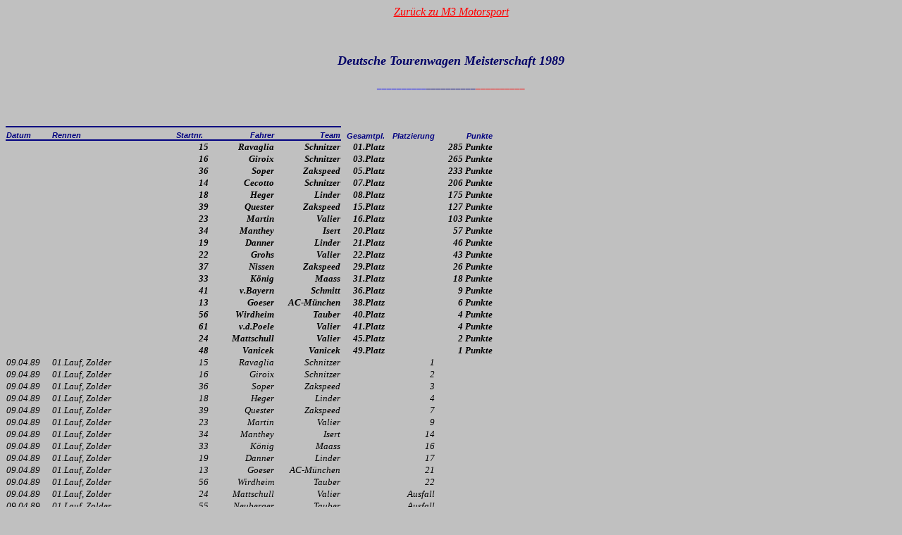

--- FILE ---
content_type: text/html
request_url: https://m3-klassik.de/DTM_1989.htm
body_size: 5019
content:
<html>

<head>
<meta http-equiv="Content-Language" content="de">
<meta name="GENERATOR" content="Microsoft FrontPage 5.0">
<meta name="ProgId" content="FrontPage.Editor.Document">
<meta http-equiv="Content-Type" content="text/html; charset=windows-1252">
<title>Zurück zu M3 Motorsport</title>
</head>

<body text="#000080" bgcolor="#C0C0C0">

<p align="center"><i><a href="m3-klassik%20m3%20motorsport.html"><font color="#FF0000" face="BMWTypeLight">Zurück zu M3 Motorsport</font></a></i></p>
<p align="center">&nbsp;</p>
<p align="center"><i><b><font face="BMWTypeRegular" size="4" color="#000066">
Deutsche Tourenwagen Meisterschaft 1989<BR clear="all">
    </font></b></i></p>
<font id="role_document12" face="BMWTypeLight" size="2" color="#0000FF"><p class="MsoNormal" style="margin-left: 0cm; margin-right: 0cm; margin-top: 0cm; margin-bottom: 0pt" align="center">
  <i>__________</i></font><i><font id="role_document13" face="BMWTypeLight" size="2">__________<font color="#FF0000">__________</font></font></i><p align="center">&nbsp;</p>
<table x:str border="0" cellpadding="0" cellspacing="0" style="border-collapse: collapse; width: 692">
  <colgroup>
    <col width="52" style="width: 39pt"><col width="81" style="width: 61pt">
    <col width="46" style="width: 35pt">
    <col width="81" span="2" style="width: 61pt">
    <col width="61" style="width: 46pt"><col width="71" style="width: 53pt">
    <col width="81" style="width: 61pt">
  </colgroup>
  <tr height="19" style="height: 14.25pt">
    <td height="19" style="height: 14.25pt; width: 66; color: navy; font-size: 8.0pt; font-weight: 700; font-style: italic; font-family: Arial, sans-serif; text-decoration: none; text-align: general; vertical-align: bottom; white-space: nowrap; border-left: medium none; border-right: medium none; border-top: 2.0pt double navy; border-bottom: 2.0pt double navy; padding-left: 1px; padding-right: 1px; padding-top: 1px" align="left">
    Datum</td>
    <td style="width: 179; color: navy; font-size: 8.0pt; font-weight: 700; font-style: italic; font-family: Arial, sans-serif; text-decoration: none; text-align: general; vertical-align: bottom; white-space: nowrap; border-left: medium none; border-right: medium none; border-top: 2.0pt double navy; border-bottom: 2.0pt double navy; padding-left: 1px; padding-right: 1px; padding-top: 1px">
    Rennen</td>
    <td style="width: 47; color: navy; font-size: 8.0pt; font-weight: 700; font-style: italic; font-family: Arial, sans-serif; text-decoration: none; text-align: general; vertical-align: bottom; white-space: nowrap; border-left: medium none; border-right: medium none; border-top: 2.0pt double navy; border-bottom: 2.0pt double navy; padding-left: 1px; padding-right: 1px; padding-top: 1px">
    Startnr.</td>
    <td style="width: 92; color: navy; font-size: 8.0pt; font-weight: 700; font-style: italic; font-family: Arial, sans-serif; text-decoration: none; text-align: general; vertical-align: bottom; white-space: nowrap; border-left: medium none; border-right: medium none; border-top: 2.0pt double navy; border-bottom: 2.0pt double navy; padding-left: 1px; padding-right: 1px; padding-top: 1px" align="right">
    Fahrer</td>
    <td style="width: 94; color: navy; font-size: 8.0pt; font-weight: 700; font-style: italic; font-family: Arial, sans-serif; text-decoration: none; text-align: general; vertical-align: bottom; white-space: nowrap; border-left: medium none; border-right: medium none; border-top: 2.0pt double navy; border-bottom: 2.0pt double navy; padding-left: 1px; padding-right: 1px; padding-top: 1px" align="right">
    Team</td>
    <td style="width: 61; color: navy; font-size: 8.0pt; font-weight: 700; font-style: italic; font-family: Arial, sans-serif; text-decoration: none; text-align: general; vertical-align: bottom; white-space: nowrap; border-left: medium none; border-right: medium none; border-top: medium none navy; border-bottom: medium none navy; padding-left: 1px; padding-right: 1px; padding-top: 1px" align="right">
    Gesamtpl.</td>
    <td width="71" style="width: 53pt; color: navy; font-size: 8.0pt; font-weight: 700; font-style: italic; font-family: Arial, sans-serif; text-decoration: none; text-align: general; vertical-align: bottom; white-space: nowrap; border-left: medium none; border-right: medium none; border-top: medium none navy; border-bottom: medium none navy; padding-left: 1px; padding-right: 1px; padding-top: 1px" align="right">
    Platzierung</td>
    <td width="81" style="width: 61pt; color: navy; font-size: 8.0pt; font-weight: 700; font-style: italic; font-family: Arial, sans-serif; text-decoration: none; text-align: general; vertical-align: bottom; white-space: nowrap; border-left: medium none; border-right: medium none; border-top: medium none navy; border-bottom: medium none navy; padding-left: 1px; padding-right: 1px; padding-top: 1px" align="right">
    Punkte</td>
  </tr>
  <tr height="18" style="height: 13.5pt">
    <td height="18" style="height: 13.5pt; color: black; font-size: 8.0pt; font-family: Arial, sans-serif; font-weight: 400; font-style: normal; text-decoration: none; text-align: general; vertical-align: bottom; white-space: nowrap; border: medium none; padding-left: 1px; padding-right: 1px; padding-top: 1px; background: #C0C0C0" width="66" align="left">
    <i><font face="BMWTypeLight" size="2">&nbsp;</font></i></td>
    <td style="color: black; font-size: 8.0pt; font-family: Arial, sans-serif; font-weight: 400; font-style: normal; text-decoration: none; text-align: general; vertical-align: bottom; white-space: nowrap; border: medium none; padding-left: 1px; padding-right: 1px; padding-top: 1px" width="179" bgcolor="#C0C0C0">
    <i><font face="BMWTypeLight" size="2">&nbsp;</font></i></td>
    <td align="right" style="color: black; font-size: 8.0pt; font-weight: 700; font-family: Arial, sans-serif; font-style: normal; text-decoration: none; text-align: general; vertical-align: bottom; white-space: nowrap; border: medium none; padding-left: 1px; padding-right: 1px; padding-top: 1px" width="47" bgcolor="#C0C0C0">
    <i><font face="BMWTypeLight" size="2">15</font></i></td>
    <td style="color: black; font-size: 8.0pt; font-weight: 700; font-family: Arial, sans-serif; font-style: normal; text-decoration: none; text-align: general; vertical-align: bottom; white-space: nowrap; border: medium none; padding-left: 1px; padding-right: 1px; padding-top: 1px" bgcolor="#C0C0C0" align="right" width="92">
    <i><font face="BMWTypeLight" size="2">Ravaglia</font></i></td>
    <td style="color: black; font-size: 8.0pt; font-weight: 700; font-family: Arial, sans-serif; font-style: normal; text-decoration: none; text-align: general; vertical-align: bottom; white-space: nowrap; border: medium none; padding-left: 1px; padding-right: 1px; padding-top: 1px; background: #C0C0C0" align="right" width="94">
    <i><font face="BMWTypeLight" size="2">Schnitzer</font></i></td>
    <td style="color: black; font-size: 8.0pt; font-weight: 700; font-family: Arial, sans-serif; font-style: normal; text-decoration: none; text-align: general; vertical-align: bottom; white-space: nowrap; border: medium none; padding-left: 1px; padding-right: 1px; padding-top: 1px" bgcolor="#C0C0C0" align="right" width="61">
    <i><font face="BMWTypeLight" size="2">01.Platz</font></i></td>
    <td style="color: black; font-size: 8.0pt; font-weight: 700; font-family: Arial, sans-serif; font-style: normal; text-decoration: none; text-align: general; vertical-align: bottom; white-space: nowrap; border: medium none; padding-left: 1px; padding-right: 1px; padding-top: 1px; background: #C0C0C0" align="right">
    <i><font face="BMWTypeLight" size="2">&nbsp;</font></i></td>
    <td style="color: black; font-size: 8.0pt; font-weight: 700; font-family: Arial, sans-serif; font-style: normal; text-decoration: none; text-align: general; vertical-align: bottom; white-space: nowrap; border: medium none; padding-left: 1px; padding-right: 1px; padding-top: 1px" bgcolor="#C0C0C0" align="right">
    <i><font face="BMWTypeLight" size="2">285 Punkte</font></i></td>
  </tr>
  <tr height="17" style="height: 12.75pt">
    <td height="17" style="height: 12.75pt; color: black; font-size: 8.0pt; font-family: Arial, sans-serif; font-weight: 400; font-style: normal; text-decoration: none; text-align: general; vertical-align: bottom; white-space: nowrap; border: medium none; padding-left: 1px; padding-right: 1px; padding-top: 1px; background: #C0C0C0" width="66" align="left">
    <i><font face="BMWTypeLight" size="2">&nbsp;</font></i></td>
    <td style="color: black; font-size: 8.0pt; font-family: Arial, sans-serif; font-weight: 400; font-style: normal; text-decoration: none; text-align: general; vertical-align: bottom; white-space: nowrap; border: medium none; padding-left: 1px; padding-right: 1px; padding-top: 1px" width="179" bgcolor="#C0C0C0">
    <i><font face="BMWTypeLight" size="2">&nbsp;</font></i></td>
    <td align="right" style="color: black; font-size: 8.0pt; font-weight: 700; font-family: Arial, sans-serif; font-style: normal; text-decoration: none; text-align: general; vertical-align: bottom; white-space: nowrap; border: medium none; padding-left: 1px; padding-right: 1px; padding-top: 1px" width="47" bgcolor="#C0C0C0">
    <i><font face="BMWTypeLight" size="2">16</font></i></td>
    <td style="color: black; font-size: 8.0pt; font-weight: 700; font-family: Arial, sans-serif; font-style: normal; text-decoration: none; text-align: general; vertical-align: bottom; white-space: nowrap; border: medium none; padding-left: 1px; padding-right: 1px; padding-top: 1px" bgcolor="#C0C0C0" align="right" width="92">
    <i><font face="BMWTypeLight" size="2">Giroix</font></i></td>
    <td style="color: black; font-size: 8.0pt; font-weight: 700; font-family: Arial, sans-serif; font-style: normal; text-decoration: none; text-align: general; vertical-align: bottom; white-space: nowrap; border: medium none; padding-left: 1px; padding-right: 1px; padding-top: 1px; background: #C0C0C0" align="right" width="94">
    <i><font face="BMWTypeLight" size="2">Schnitzer</font></i></td>
    <td style="color: black; font-size: 8.0pt; font-weight: 700; font-family: Arial, sans-serif; font-style: normal; text-decoration: none; text-align: general; vertical-align: bottom; white-space: nowrap; border: medium none; padding-left: 1px; padding-right: 1px; padding-top: 1px" bgcolor="#C0C0C0" align="right" width="61">
    <i><font face="BMWTypeLight" size="2">03.Platz</font></i></td>
    <td style="color: black; font-size: 8.0pt; font-weight: 700; font-family: Arial, sans-serif; font-style: normal; text-decoration: none; text-align: general; vertical-align: bottom; white-space: nowrap; border: medium none; padding-left: 1px; padding-right: 1px; padding-top: 1px; background: #C0C0C0" align="right">
    <i><font face="BMWTypeLight" size="2">&nbsp;</font></i></td>
    <td style="color: black; font-size: 8.0pt; font-weight: 700; font-family: Arial, sans-serif; font-style: normal; text-decoration: none; text-align: general; vertical-align: bottom; white-space: nowrap; border: medium none; padding-left: 1px; padding-right: 1px; padding-top: 1px" bgcolor="#C0C0C0" align="right">
    <i><font face="BMWTypeLight" size="2">265 Punkte</font></i></td>
  </tr>
  <tr height="17" style="height: 12.75pt">
    <td height="17" style="height: 12.75pt; color: black; font-size: 8.0pt; font-family: Arial, sans-serif; font-weight: 400; font-style: normal; text-decoration: none; text-align: general; vertical-align: bottom; white-space: nowrap; border: medium none; padding-left: 1px; padding-right: 1px; padding-top: 1px; background: #C0C0C0" width="66" align="left">
    <i><font face="BMWTypeLight" size="2">&nbsp;</font></i></td>
    <td style="color: black; font-size: 8.0pt; font-family: Arial, sans-serif; font-weight: 400; font-style: normal; text-decoration: none; text-align: general; vertical-align: bottom; white-space: nowrap; border: medium none; padding-left: 1px; padding-right: 1px; padding-top: 1px" width="179" bgcolor="#C0C0C0">
    <i><font face="BMWTypeLight" size="2">&nbsp;</font></i></td>
    <td align="right" style="color: black; font-size: 8.0pt; font-weight: 700; font-family: Arial, sans-serif; font-style: normal; text-decoration: none; text-align: general; vertical-align: bottom; white-space: nowrap; border: medium none; padding-left: 1px; padding-right: 1px; padding-top: 1px" width="47" bgcolor="#C0C0C0">
    <i><font face="BMWTypeLight" size="2">36</font></i></td>
    <td style="color: black; font-size: 8.0pt; font-weight: 700; font-family: Arial, sans-serif; font-style: normal; text-decoration: none; text-align: general; vertical-align: bottom; white-space: nowrap; border: medium none; padding-left: 1px; padding-right: 1px; padding-top: 1px" bgcolor="#C0C0C0" align="right" width="92">
    <i><font face="BMWTypeLight" size="2">Soper</font></i></td>
    <td style="color: black; font-size: 8.0pt; font-weight: 700; font-family: Arial, sans-serif; font-style: normal; text-decoration: none; text-align: general; vertical-align: bottom; white-space: nowrap; border: medium none; padding-left: 1px; padding-right: 1px; padding-top: 1px; background: #C0C0C0" align="right" width="94">
    <i><font face="BMWTypeLight" size="2">Zakspeed</font></i></td>
    <td style="color: black; font-size: 8.0pt; font-weight: 700; font-family: Arial, sans-serif; font-style: normal; text-decoration: none; text-align: general; vertical-align: bottom; white-space: nowrap; border: medium none; padding-left: 1px; padding-right: 1px; padding-top: 1px" bgcolor="#C0C0C0" align="right" width="61">
    <i><font face="BMWTypeLight" size="2">05.Platz</font></i></td>
    <td style="color: black; font-size: 8.0pt; font-weight: 700; font-family: Arial, sans-serif; font-style: normal; text-decoration: none; text-align: general; vertical-align: bottom; white-space: nowrap; border: medium none; padding-left: 1px; padding-right: 1px; padding-top: 1px; background: #C0C0C0" align="right">
    <i><font face="BMWTypeLight" size="2">&nbsp;</font></i></td>
    <td style="color: black; font-size: 8.0pt; font-weight: 700; font-family: Arial, sans-serif; font-style: normal; text-decoration: none; text-align: general; vertical-align: bottom; white-space: nowrap; border: medium none; padding-left: 1px; padding-right: 1px; padding-top: 1px" bgcolor="#C0C0C0" align="right">
    <i><font face="BMWTypeLight" size="2">233 Punkte</font></i></td>
  </tr>
  <tr height="17" style="height: 12.75pt">
    <td height="17" style="height: 12.75pt; color: black; font-size: 8.0pt; font-family: Arial, sans-serif; font-weight: 400; font-style: normal; text-decoration: none; text-align: general; vertical-align: bottom; white-space: nowrap; border: medium none; padding-left: 1px; padding-right: 1px; padding-top: 1px; background: #C0C0C0" width="66" align="left">
    <i><font face="BMWTypeLight" size="2">&nbsp;</font></i></td>
    <td style="color: black; font-size: 8.0pt; font-family: Arial, sans-serif; font-weight: 400; font-style: normal; text-decoration: none; text-align: general; vertical-align: bottom; white-space: nowrap; border: medium none; padding-left: 1px; padding-right: 1px; padding-top: 1px" width="179" bgcolor="#C0C0C0">
    <i><font face="BMWTypeLight" size="2">&nbsp;</font></i></td>
    <td align="right" style="color: black; font-size: 8.0pt; font-weight: 700; font-family: Arial, sans-serif; font-style: normal; text-decoration: none; text-align: general; vertical-align: bottom; white-space: nowrap; border: medium none; padding-left: 1px; padding-right: 1px; padding-top: 1px" width="47" bgcolor="#C0C0C0">
    <i><font face="BMWTypeLight" size="2">14</font></i></td>
    <td style="color: black; font-size: 8.0pt; font-weight: 700; font-family: Arial, sans-serif; font-style: normal; text-decoration: none; text-align: general; vertical-align: bottom; white-space: nowrap; border: medium none; padding-left: 1px; padding-right: 1px; padding-top: 1px" bgcolor="#C0C0C0" align="right" width="92">
    <i><font face="BMWTypeLight" size="2">Cecotto</font></i></td>
    <td style="color: black; font-size: 8.0pt; font-weight: 700; font-family: Arial, sans-serif; font-style: normal; text-decoration: none; text-align: general; vertical-align: bottom; white-space: nowrap; border: medium none; padding-left: 1px; padding-right: 1px; padding-top: 1px; background: #C0C0C0" align="right" width="94">
    <i><font face="BMWTypeLight" size="2">Schnitzer</font></i></td>
    <td style="color: black; font-size: 8.0pt; font-weight: 700; font-family: Arial, sans-serif; font-style: normal; text-decoration: none; text-align: general; vertical-align: bottom; white-space: nowrap; border: medium none; padding-left: 1px; padding-right: 1px; padding-top: 1px" bgcolor="#C0C0C0" align="right" width="61">
    <i><font face="BMWTypeLight" size="2">07.Platz</font></i></td>
    <td style="color: black; font-size: 8.0pt; font-weight: 700; font-family: Arial, sans-serif; font-style: normal; text-decoration: none; text-align: general; vertical-align: bottom; white-space: nowrap; border: medium none; padding-left: 1px; padding-right: 1px; padding-top: 1px; background: #C0C0C0" align="right">
    <i><font face="BMWTypeLight" size="2">&nbsp;</font></i></td>
    <td style="color: black; font-size: 8.0pt; font-weight: 700; font-family: Arial, sans-serif; font-style: normal; text-decoration: none; text-align: general; vertical-align: bottom; white-space: nowrap; border: medium none; padding-left: 1px; padding-right: 1px; padding-top: 1px" bgcolor="#C0C0C0" align="right">
    <i><font face="BMWTypeLight" size="2">206 Punkte</font></i></td>
  </tr>
  <tr height="17" style="height: 12.75pt">
    <td height="17" style="height: 12.75pt; color: black; font-size: 8.0pt; font-family: Arial, sans-serif; font-weight: 400; font-style: normal; text-decoration: none; text-align: general; vertical-align: bottom; white-space: nowrap; border: medium none; padding-left: 1px; padding-right: 1px; padding-top: 1px; background: #C0C0C0" width="66" align="left">
    <i><font face="BMWTypeLight" size="2">&nbsp;</font></i></td>
    <td style="color: black; font-size: 8.0pt; font-family: Arial, sans-serif; font-weight: 400; font-style: normal; text-decoration: none; text-align: general; vertical-align: bottom; white-space: nowrap; border: medium none; padding-left: 1px; padding-right: 1px; padding-top: 1px" width="179" bgcolor="#C0C0C0">
    <i><font face="BMWTypeLight" size="2">&nbsp;</font></i></td>
    <td align="right" style="color: black; font-size: 8.0pt; font-weight: 700; font-family: Arial, sans-serif; font-style: normal; text-decoration: none; text-align: general; vertical-align: bottom; white-space: nowrap; border: medium none; padding-left: 1px; padding-right: 1px; padding-top: 1px" width="47" bgcolor="#C0C0C0">
    <i><font face="BMWTypeLight" size="2">18</font></i></td>
    <td style="color: black; font-size: 8.0pt; font-weight: 700; font-family: Arial, sans-serif; font-style: normal; text-decoration: none; text-align: general; vertical-align: bottom; white-space: nowrap; border: medium none; padding-left: 1px; padding-right: 1px; padding-top: 1px" bgcolor="#C0C0C0" align="right" width="92">
    <i><font face="BMWTypeLight" size="2">Heger</font></i></td>
    <td style="color: black; font-size: 8.0pt; font-weight: 700; font-family: Arial, sans-serif; font-style: normal; text-decoration: none; text-align: general; vertical-align: bottom; white-space: nowrap; border: medium none; padding-left: 1px; padding-right: 1px; padding-top: 1px; background: #C0C0C0" align="right" width="94">
    <i><font face="BMWTypeLight" size="2">Linder</font></i></td>
    <td style="color: black; font-size: 8.0pt; font-weight: 700; font-family: Arial, sans-serif; font-style: normal; text-decoration: none; text-align: general; vertical-align: bottom; white-space: nowrap; border: medium none; padding-left: 1px; padding-right: 1px; padding-top: 1px" bgcolor="#C0C0C0" align="right" width="61">
    <i><font face="BMWTypeLight" size="2">08.Platz</font></i></td>
    <td style="color: black; font-size: 8.0pt; font-weight: 700; font-family: Arial, sans-serif; font-style: normal; text-decoration: none; text-align: general; vertical-align: bottom; white-space: nowrap; border: medium none; padding-left: 1px; padding-right: 1px; padding-top: 1px; background: #C0C0C0" align="right">
    <i><font face="BMWTypeLight" size="2">&nbsp;</font></i></td>
    <td style="color: black; font-size: 8.0pt; font-weight: 700; font-family: Arial, sans-serif; font-style: normal; text-decoration: none; text-align: general; vertical-align: bottom; white-space: nowrap; border: medium none; padding-left: 1px; padding-right: 1px; padding-top: 1px" bgcolor="#C0C0C0" align="right">
    <i><font face="BMWTypeLight" size="2">175 Punkte</font></i></td>
  </tr>
  <tr height="17" style="height: 12.75pt">
    <td height="17" style="height: 12.75pt; color: black; font-size: 8.0pt; font-family: Arial, sans-serif; font-weight: 400; font-style: normal; text-decoration: none; text-align: general; vertical-align: bottom; white-space: nowrap; border: medium none; padding-left: 1px; padding-right: 1px; padding-top: 1px; background: #C0C0C0" width="66" align="left">
    <i><font face="BMWTypeLight" size="2">&nbsp;</font></i></td>
    <td style="color: black; font-size: 8.0pt; font-family: Arial, sans-serif; font-weight: 400; font-style: normal; text-decoration: none; text-align: general; vertical-align: bottom; white-space: nowrap; border: medium none; padding-left: 1px; padding-right: 1px; padding-top: 1px" width="179" bgcolor="#C0C0C0">
    <i><font face="BMWTypeLight" size="2">&nbsp;</font></i></td>
    <td align="right" style="color: black; font-size: 8.0pt; font-weight: 700; font-family: Arial, sans-serif; font-style: normal; text-decoration: none; text-align: general; vertical-align: bottom; white-space: nowrap; border: medium none; padding-left: 1px; padding-right: 1px; padding-top: 1px" width="47" bgcolor="#C0C0C0">
    <i><font face="BMWTypeLight" size="2">39</font></i></td>
    <td style="color: black; font-size: 8.0pt; font-weight: 700; font-family: Arial, sans-serif; font-style: normal; text-decoration: none; text-align: general; vertical-align: bottom; white-space: nowrap; border: medium none; padding-left: 1px; padding-right: 1px; padding-top: 1px" bgcolor="#C0C0C0" align="right" width="92">
    <i><font face="BMWTypeLight" size="2">Quester</font></i></td>
    <td style="color: black; font-size: 8.0pt; font-weight: 700; font-family: Arial, sans-serif; font-style: normal; text-decoration: none; text-align: general; vertical-align: bottom; white-space: nowrap; border: medium none; padding-left: 1px; padding-right: 1px; padding-top: 1px; background: #C0C0C0" align="right" width="94">
    <i><font face="BMWTypeLight" size="2">Zakspeed</font></i></td>
    <td style="color: black; font-size: 8.0pt; font-weight: 700; font-family: Arial, sans-serif; font-style: normal; text-decoration: none; text-align: general; vertical-align: bottom; white-space: nowrap; border: medium none; padding-left: 1px; padding-right: 1px; padding-top: 1px" bgcolor="#C0C0C0" align="right" width="61">
    <i><font face="BMWTypeLight" size="2">15.Platz</font></i></td>
    <td style="color: black; font-size: 8.0pt; font-weight: 700; font-family: Arial, sans-serif; font-style: normal; text-decoration: none; text-align: general; vertical-align: bottom; white-space: nowrap; border: medium none; padding-left: 1px; padding-right: 1px; padding-top: 1px; background: #C0C0C0" align="right">
    <i><font face="BMWTypeLight" size="2">&nbsp;</font></i></td>
    <td style="color: black; font-size: 8.0pt; font-weight: 700; font-family: Arial, sans-serif; font-style: normal; text-decoration: none; text-align: general; vertical-align: bottom; white-space: nowrap; border: medium none; padding-left: 1px; padding-right: 1px; padding-top: 1px" bgcolor="#C0C0C0" align="right">
    <i><font face="BMWTypeLight" size="2">127 Punkte</font></i></td>
  </tr>
  <tr height="17" style="height: 12.75pt">
    <td height="17" style="height: 12.75pt; color: black; font-size: 8.0pt; font-family: Arial, sans-serif; font-weight: 400; font-style: normal; text-decoration: none; text-align: general; vertical-align: bottom; white-space: nowrap; border: medium none; padding-left: 1px; padding-right: 1px; padding-top: 1px; background: #C0C0C0" width="66" align="left">
    <i><font face="BMWTypeLight" size="2">&nbsp;</font></i></td>
    <td style="color: black; font-size: 8.0pt; font-family: Arial, sans-serif; font-weight: 400; font-style: normal; text-decoration: none; text-align: general; vertical-align: bottom; white-space: nowrap; border: medium none; padding-left: 1px; padding-right: 1px; padding-top: 1px" width="179" bgcolor="#C0C0C0">
    <i><font face="BMWTypeLight" size="2">&nbsp;</font></i></td>
    <td align="right" style="color: black; font-size: 8.0pt; font-weight: 700; font-family: Arial, sans-serif; font-style: normal; text-decoration: none; text-align: general; vertical-align: bottom; white-space: nowrap; border: medium none; padding-left: 1px; padding-right: 1px; padding-top: 1px" width="47" bgcolor="#C0C0C0">
    <i><font face="BMWTypeLight" size="2">23</font></i></td>
    <td style="color: black; font-size: 8.0pt; font-weight: 700; font-family: Arial, sans-serif; font-style: normal; text-decoration: none; text-align: general; vertical-align: bottom; white-space: nowrap; border: medium none; padding-left: 1px; padding-right: 1px; padding-top: 1px" bgcolor="#C0C0C0" align="right" width="92">
    <i><font face="BMWTypeLight" size="2">Martin</font></i></td>
    <td style="color: black; font-size: 8.0pt; font-weight: 700; font-family: Arial, sans-serif; font-style: normal; text-decoration: none; text-align: general; vertical-align: bottom; white-space: nowrap; border: medium none; padding-left: 1px; padding-right: 1px; padding-top: 1px; background: #C0C0C0" align="right" width="94">
    <i><font face="BMWTypeLight" size="2">Valier</font></i></td>
    <td style="color: black; font-size: 8.0pt; font-weight: 700; font-family: Arial, sans-serif; font-style: normal; text-decoration: none; text-align: general; vertical-align: bottom; white-space: nowrap; border: medium none; padding-left: 1px; padding-right: 1px; padding-top: 1px" bgcolor="#C0C0C0" align="right" width="61">
    <i><font face="BMWTypeLight" size="2">16.Platz</font></i></td>
    <td style="color: black; font-size: 8.0pt; font-weight: 700; font-family: Arial, sans-serif; font-style: normal; text-decoration: none; text-align: general; vertical-align: bottom; white-space: nowrap; border: medium none; padding-left: 1px; padding-right: 1px; padding-top: 1px; background: #C0C0C0" align="right">
    <i><font face="BMWTypeLight" size="2">&nbsp;</font></i></td>
    <td style="color: black; font-size: 8.0pt; font-weight: 700; font-family: Arial, sans-serif; font-style: normal; text-decoration: none; text-align: general; vertical-align: bottom; white-space: nowrap; border: medium none; padding-left: 1px; padding-right: 1px; padding-top: 1px" bgcolor="#C0C0C0" align="right">
    <i><font face="BMWTypeLight" size="2">103 Punkte</font></i></td>
  </tr>
  <tr height="17" style="height: 12.75pt">
    <td height="17" style="height: 12.75pt; color: black; font-size: 8.0pt; font-family: Arial, sans-serif; font-weight: 400; font-style: normal; text-decoration: none; text-align: general; vertical-align: bottom; white-space: nowrap; border: medium none; padding-left: 1px; padding-right: 1px; padding-top: 1px; background: #C0C0C0" width="66" align="left">
    <i><font face="BMWTypeLight" size="2">&nbsp;</font></i></td>
    <td style="color: black; font-size: 8.0pt; font-family: Arial, sans-serif; font-weight: 400; font-style: normal; text-decoration: none; text-align: general; vertical-align: bottom; white-space: nowrap; border: medium none; padding-left: 1px; padding-right: 1px; padding-top: 1px" width="179" bgcolor="#C0C0C0">
    <i><font face="BMWTypeLight" size="2">&nbsp;</font></i></td>
    <td align="right" style="color: black; font-size: 8.0pt; font-weight: 700; font-family: Arial, sans-serif; font-style: normal; text-decoration: none; text-align: general; vertical-align: bottom; white-space: nowrap; border: medium none; padding-left: 1px; padding-right: 1px; padding-top: 1px" width="47" bgcolor="#C0C0C0">
    <i><font face="BMWTypeLight" size="2">34</font></i></td>
    <td style="color: black; font-size: 8.0pt; font-weight: 700; font-family: Arial, sans-serif; font-style: normal; text-decoration: none; text-align: general; vertical-align: bottom; white-space: nowrap; border: medium none; padding-left: 1px; padding-right: 1px; padding-top: 1px" bgcolor="#C0C0C0" align="right" width="92">
    <i><font face="BMWTypeLight" size="2">Manthey</font></i></td>
    <td style="color: black; font-size: 8.0pt; font-weight: 700; font-family: Arial, sans-serif; font-style: normal; text-decoration: none; text-align: general; vertical-align: bottom; white-space: nowrap; border: medium none; padding-left: 1px; padding-right: 1px; padding-top: 1px; background: #C0C0C0" align="right" width="94">
    <i><font face="BMWTypeLight" size="2">Isert</font></i></td>
    <td style="color: black; font-size: 8.0pt; font-weight: 700; font-family: Arial, sans-serif; font-style: normal; text-decoration: none; text-align: general; vertical-align: bottom; white-space: nowrap; border: medium none; padding-left: 1px; padding-right: 1px; padding-top: 1px" bgcolor="#C0C0C0" align="right" width="61">
    <i><font face="BMWTypeLight" size="2">20.Platz</font></i></td>
    <td style="color: black; font-size: 8.0pt; font-weight: 700; font-family: Arial, sans-serif; font-style: normal; text-decoration: none; text-align: general; vertical-align: bottom; white-space: nowrap; border: medium none; padding-left: 1px; padding-right: 1px; padding-top: 1px; background: #C0C0C0" align="right">
    <i><font face="BMWTypeLight" size="2">&nbsp;</font></i></td>
    <td style="color: black; font-size: 8.0pt; font-weight: 700; font-family: Arial, sans-serif; font-style: normal; text-decoration: none; text-align: general; vertical-align: bottom; white-space: nowrap; border: medium none; padding-left: 1px; padding-right: 1px; padding-top: 1px" bgcolor="#C0C0C0" align="right">
    <i><font face="BMWTypeLight" size="2">&nbsp; 57 Punkte</font></i></td>
  </tr>
  <tr height="17" style="height: 12.75pt">
    <td height="17" style="height: 12.75pt; color: black; font-size: 8.0pt; font-family: Arial, sans-serif; font-weight: 400; font-style: normal; text-decoration: none; text-align: general; vertical-align: bottom; white-space: nowrap; border: medium none; padding-left: 1px; padding-right: 1px; padding-top: 1px; background: #C0C0C0" width="66" align="left">
    <i><font face="BMWTypeLight" size="2">&nbsp;</font></i></td>
    <td style="color: black; font-size: 8.0pt; font-family: Arial, sans-serif; font-weight: 400; font-style: normal; text-decoration: none; text-align: general; vertical-align: bottom; white-space: nowrap; border: medium none; padding-left: 1px; padding-right: 1px; padding-top: 1px" width="179" bgcolor="#C0C0C0">
    <i><font face="BMWTypeLight" size="2">&nbsp;</font></i></td>
    <td align="right" style="color: black; font-size: 8.0pt; font-weight: 700; font-family: Arial, sans-serif; font-style: normal; text-decoration: none; text-align: general; vertical-align: bottom; white-space: nowrap; border: medium none; padding-left: 1px; padding-right: 1px; padding-top: 1px" width="47" bgcolor="#C0C0C0">
    <i><font face="BMWTypeLight" size="2">19</font></i></td>
    <td style="color: black; font-size: 8.0pt; font-weight: 700; font-family: Arial, sans-serif; font-style: normal; text-decoration: none; text-align: general; vertical-align: bottom; white-space: nowrap; border: medium none; padding-left: 1px; padding-right: 1px; padding-top: 1px" bgcolor="#C0C0C0" align="right" width="92">
    <i><font face="BMWTypeLight" size="2">Danner</font></i></td>
    <td style="color: black; font-size: 8.0pt; font-weight: 700; font-family: Arial, sans-serif; font-style: normal; text-decoration: none; text-align: general; vertical-align: bottom; white-space: nowrap; border: medium none; padding-left: 1px; padding-right: 1px; padding-top: 1px; background: #C0C0C0" align="right" width="94">
    <i><font face="BMWTypeLight" size="2">Linder</font></i></td>
    <td style="color: black; font-size: 8.0pt; font-weight: 700; font-family: Arial, sans-serif; font-style: normal; text-decoration: none; text-align: general; vertical-align: bottom; white-space: nowrap; border: medium none; padding-left: 1px; padding-right: 1px; padding-top: 1px" bgcolor="#C0C0C0" align="right" width="61">
    <i><font face="BMWTypeLight" size="2">21.Platz</font></i></td>
    <td style="color: black; font-size: 8.0pt; font-weight: 700; font-family: Arial, sans-serif; font-style: normal; text-decoration: none; text-align: general; vertical-align: bottom; white-space: nowrap; border: medium none; padding-left: 1px; padding-right: 1px; padding-top: 1px; background: #C0C0C0" align="right">
    <i><font face="BMWTypeLight" size="2">&nbsp;</font></i></td>
    <td style="color: black; font-size: 8.0pt; font-weight: 700; font-family: Arial, sans-serif; font-style: normal; text-decoration: none; text-align: general; vertical-align: bottom; white-space: nowrap; border: medium none; padding-left: 1px; padding-right: 1px; padding-top: 1px" bgcolor="#C0C0C0" align="right">
    <i><font face="BMWTypeLight" size="2">&nbsp; 46 Punkte</font></i></td>
  </tr>
  <tr height="17" style="height: 12.75pt">
    <td height="17" style="height: 12.75pt; color: black; font-size: 8.0pt; font-family: Arial, sans-serif; font-weight: 400; font-style: normal; text-decoration: none; text-align: general; vertical-align: bottom; white-space: nowrap; border: medium none; padding-left: 1px; padding-right: 1px; padding-top: 1px; background: #C0C0C0" width="66" align="left">
    <i><font face="BMWTypeLight" size="2">&nbsp;</font></i></td>
    <td style="color: black; font-size: 8.0pt; font-family: Arial, sans-serif; font-weight: 400; font-style: normal; text-decoration: none; text-align: general; vertical-align: bottom; white-space: nowrap; border: medium none; padding-left: 1px; padding-right: 1px; padding-top: 1px" width="179" bgcolor="#C0C0C0">
    <i><font face="BMWTypeLight" size="2">&nbsp;</font></i></td>
    <td align="right" style="color: black; font-size: 8.0pt; font-weight: 700; font-family: Arial, sans-serif; font-style: normal; text-decoration: none; text-align: general; vertical-align: bottom; white-space: nowrap; border: medium none; padding-left: 1px; padding-right: 1px; padding-top: 1px" width="47" bgcolor="#C0C0C0">
    <i><font face="BMWTypeLight" size="2">22</font></i></td>
    <td style="color: black; font-size: 8.0pt; font-weight: 700; font-family: Arial, sans-serif; font-style: normal; text-decoration: none; text-align: general; vertical-align: bottom; white-space: nowrap; border: medium none; padding-left: 1px; padding-right: 1px; padding-top: 1px" bgcolor="#C0C0C0" align="right" width="92">
    <i><font face="BMWTypeLight" size="2">Grohs</font></i></td>
    <td style="color: black; font-size: 8.0pt; font-weight: 700; font-family: Arial, sans-serif; font-style: normal; text-decoration: none; text-align: general; vertical-align: bottom; white-space: nowrap; border: medium none; padding-left: 1px; padding-right: 1px; padding-top: 1px; background: #C0C0C0" align="right" width="94">
    <i><font face="BMWTypeLight" size="2">Valier</font></i></td>
    <td style="color: black; font-size: 8.0pt; font-weight: 700; font-family: Arial, sans-serif; font-style: normal; text-decoration: none; text-align: general; vertical-align: bottom; white-space: nowrap; border: medium none; padding-left: 1px; padding-right: 1px; padding-top: 1px" bgcolor="#C0C0C0" align="right" width="61">
    <i><font face="BMWTypeLight" size="2">22.Platz</font></i></td>
    <td style="color: black; font-size: 8.0pt; font-weight: 700; font-family: Arial, sans-serif; font-style: normal; text-decoration: none; text-align: general; vertical-align: bottom; white-space: nowrap; border: medium none; padding-left: 1px; padding-right: 1px; padding-top: 1px; background: #C0C0C0" align="right">
    <i><font face="BMWTypeLight" size="2">&nbsp;</font></i></td>
    <td style="color: black; font-size: 8.0pt; font-weight: 700; font-family: Arial, sans-serif; font-style: normal; text-decoration: none; text-align: general; vertical-align: bottom; white-space: nowrap; border: medium none; padding-left: 1px; padding-right: 1px; padding-top: 1px" bgcolor="#C0C0C0" align="right">
    <i><font face="BMWTypeLight" size="2">&nbsp; 43 Punkte</font></i></td>
  </tr>
  <tr height="17" style="height: 12.75pt">
    <td height="17" style="height: 12.75pt; color: black; font-size: 8.0pt; font-family: Arial, sans-serif; font-weight: 400; font-style: normal; text-decoration: none; text-align: general; vertical-align: bottom; white-space: nowrap; border: medium none; padding-left: 1px; padding-right: 1px; padding-top: 1px; background: #C0C0C0" width="66" align="left">
    <i><font face="BMWTypeLight" size="2">&nbsp;</font></i></td>
    <td style="color: black; font-size: 8.0pt; font-family: Arial, sans-serif; font-weight: 400; font-style: normal; text-decoration: none; text-align: general; vertical-align: bottom; white-space: nowrap; border: medium none; padding-left: 1px; padding-right: 1px; padding-top: 1px" width="179" bgcolor="#C0C0C0">
    <i><font face="BMWTypeLight" size="2">&nbsp;</font></i></td>
    <td align="right" style="color: black; font-size: 8.0pt; font-weight: 700; font-family: Arial, sans-serif; font-style: normal; text-decoration: none; text-align: general; vertical-align: bottom; white-space: nowrap; border: medium none; padding-left: 1px; padding-right: 1px; padding-top: 1px" width="47" bgcolor="#C0C0C0">
    <i><font face="BMWTypeLight" size="2">37</font></i></td>
    <td style="color: black; font-size: 8.0pt; font-weight: 700; font-family: Arial, sans-serif; font-style: normal; text-decoration: none; text-align: general; vertical-align: bottom; white-space: nowrap; border: medium none; padding-left: 1px; padding-right: 1px; padding-top: 1px" bgcolor="#C0C0C0" align="right" width="92">
    <i><font face="BMWTypeLight" size="2">Nissen</font></i></td>
    <td style="color: black; font-size: 8.0pt; font-weight: 700; font-family: Arial, sans-serif; font-style: normal; text-decoration: none; text-align: general; vertical-align: bottom; white-space: nowrap; border: medium none; padding-left: 1px; padding-right: 1px; padding-top: 1px; background: #C0C0C0" align="right" width="94">
    <i><font face="BMWTypeLight" size="2">Zakspeed</font></i></td>
    <td style="color: black; font-size: 8.0pt; font-weight: 700; font-family: Arial, sans-serif; font-style: normal; text-decoration: none; text-align: general; vertical-align: bottom; white-space: nowrap; border: medium none; padding-left: 1px; padding-right: 1px; padding-top: 1px" bgcolor="#C0C0C0" align="right" width="61">
    <i><font face="BMWTypeLight" size="2">29.Platz</font></i></td>
    <td style="color: black; font-size: 8.0pt; font-weight: 700; font-family: Arial, sans-serif; font-style: normal; text-decoration: none; text-align: general; vertical-align: bottom; white-space: nowrap; border: medium none; padding-left: 1px; padding-right: 1px; padding-top: 1px; background: #C0C0C0" align="right">
    <i><font face="BMWTypeLight" size="2">&nbsp;</font></i></td>
    <td style="color: black; font-size: 8.0pt; font-weight: 700; font-family: Arial, sans-serif; font-style: normal; text-decoration: none; text-align: general; vertical-align: bottom; white-space: nowrap; border: medium none; padding-left: 1px; padding-right: 1px; padding-top: 1px" bgcolor="#C0C0C0" align="right">
    <i><font face="BMWTypeLight" size="2">&nbsp; 26 Punkte</font></i></td>
  </tr>
  <tr height="17" style="height: 12.75pt">
    <td height="17" style="height: 12.75pt; color: black; font-size: 8.0pt; font-family: Arial, sans-serif; font-weight: 400; font-style: normal; text-decoration: none; text-align: general; vertical-align: bottom; white-space: nowrap; border: medium none; padding-left: 1px; padding-right: 1px; padding-top: 1px; background: #C0C0C0" width="66" align="left">
    <i><font face="BMWTypeLight" size="2">&nbsp;</font></i></td>
    <td style="color: black; font-size: 8.0pt; font-family: Arial, sans-serif; font-weight: 400; font-style: normal; text-decoration: none; text-align: general; vertical-align: bottom; white-space: nowrap; border: medium none; padding-left: 1px; padding-right: 1px; padding-top: 1px" width="179" bgcolor="#C0C0C0">
    <i><font face="BMWTypeLight" size="2">&nbsp;</font></i></td>
    <td align="right" style="color: black; font-size: 8.0pt; font-weight: 700; font-family: Arial, sans-serif; font-style: normal; text-decoration: none; text-align: general; vertical-align: bottom; white-space: nowrap; border: medium none; padding-left: 1px; padding-right: 1px; padding-top: 1px" width="47" bgcolor="#C0C0C0">
    <i><font face="BMWTypeLight" size="2">33</font></i></td>
    <td style="color: black; font-size: 8.0pt; font-weight: 700; font-family: Arial, sans-serif; font-style: normal; text-decoration: none; text-align: general; vertical-align: bottom; white-space: nowrap; border: medium none; padding-left: 1px; padding-right: 1px; padding-top: 1px" bgcolor="#C0C0C0" align="right" width="92">
    <i><font face="BMWTypeLight" size="2">König</font></i></td>
    <td style="color: black; font-size: 8.0pt; font-weight: 700; font-family: Arial, sans-serif; font-style: normal; text-decoration: none; text-align: general; vertical-align: bottom; white-space: nowrap; border: medium none; padding-left: 1px; padding-right: 1px; padding-top: 1px; background: #C0C0C0" align="right" width="94">
    <i><font face="BMWTypeLight" size="2">Maass</font></i></td>
    <td style="color: black; font-size: 8.0pt; font-weight: 700; font-family: Arial, sans-serif; font-style: normal; text-decoration: none; text-align: general; vertical-align: bottom; white-space: nowrap; border: medium none; padding-left: 1px; padding-right: 1px; padding-top: 1px" bgcolor="#C0C0C0" align="right" width="61">
    <i><font face="BMWTypeLight" size="2">31.Platz</font></i></td>
    <td style="color: black; font-size: 8.0pt; font-weight: 700; font-family: Arial, sans-serif; font-style: normal; text-decoration: none; text-align: general; vertical-align: bottom; white-space: nowrap; border: medium none; padding-left: 1px; padding-right: 1px; padding-top: 1px; background: #C0C0C0" align="right">
    <i><font face="BMWTypeLight" size="2">&nbsp;</font></i></td>
    <td style="color: black; font-size: 8.0pt; font-weight: 700; font-family: Arial, sans-serif; font-style: normal; text-decoration: none; text-align: general; vertical-align: bottom; white-space: nowrap; border: medium none; padding-left: 1px; padding-right: 1px; padding-top: 1px" bgcolor="#C0C0C0" align="right">
    <i><font face="BMWTypeLight" size="2">&nbsp; 18 Punkte</font></i></td>
  </tr>
  <tr height="17" style="height: 12.75pt">
    <td height="17" style="height: 12.75pt; color: black; font-size: 8.0pt; font-family: Arial, sans-serif; font-weight: 400; font-style: normal; text-decoration: none; text-align: general; vertical-align: bottom; white-space: nowrap; border: medium none; padding-left: 1px; padding-right: 1px; padding-top: 1px; background: #C0C0C0" width="66" align="left">
    <i><font face="BMWTypeLight" size="2">&nbsp;</font></i></td>
    <td style="color: black; font-size: 8.0pt; font-family: Arial, sans-serif; font-weight: 400; font-style: normal; text-decoration: none; text-align: general; vertical-align: bottom; white-space: nowrap; border: medium none; padding-left: 1px; padding-right: 1px; padding-top: 1px" width="179" bgcolor="#C0C0C0">
    <i><font face="BMWTypeLight" size="2">&nbsp;</font></i></td>
    <td align="right" style="color: black; font-size: 8.0pt; font-weight: 700; font-family: Arial, sans-serif; font-style: normal; text-decoration: none; text-align: general; vertical-align: bottom; white-space: nowrap; border: medium none; padding-left: 1px; padding-right: 1px; padding-top: 1px" width="47" bgcolor="#C0C0C0">
    <i><font face="BMWTypeLight" size="2">41</font></i></td>
    <td style="color: black; font-size: 8.0pt; font-weight: 700; font-family: Arial, sans-serif; font-style: normal; text-decoration: none; text-align: general; vertical-align: bottom; white-space: nowrap; border: medium none; padding-left: 1px; padding-right: 1px; padding-top: 1px" bgcolor="#C0C0C0" align="right" width="92">
    <i><font face="BMWTypeLight" size="2">v.Bayern</font></i></td>
    <td style="color: black; font-size: 8.0pt; font-weight: 700; font-family: Arial, sans-serif; font-style: normal; text-decoration: none; text-align: general; vertical-align: bottom; white-space: nowrap; border: medium none; padding-left: 1px; padding-right: 1px; padding-top: 1px; background: #C0C0C0" align="right" width="94">
    <i><font face="BMWTypeLight" size="2">Schmitt</font></i></td>
    <td style="color: black; font-size: 8.0pt; font-weight: 700; font-family: Arial, sans-serif; font-style: normal; text-decoration: none; text-align: general; vertical-align: bottom; white-space: nowrap; border: medium none; padding-left: 1px; padding-right: 1px; padding-top: 1px" bgcolor="#C0C0C0" align="right" width="61">
    <i><font face="BMWTypeLight" size="2">36.Platz</font></i></td>
    <td style="color: black; font-size: 8.0pt; font-weight: 700; font-family: Arial, sans-serif; font-style: normal; text-decoration: none; text-align: general; vertical-align: bottom; white-space: nowrap; border: medium none; padding-left: 1px; padding-right: 1px; padding-top: 1px; background: #C0C0C0" align="right">
    <i><font face="BMWTypeLight" size="2">&nbsp;</font></i></td>
    <td style="color: black; font-size: 8.0pt; font-weight: 700; font-family: Arial, sans-serif; font-style: normal; text-decoration: none; text-align: general; vertical-align: bottom; white-space: nowrap; border: medium none; padding-left: 1px; padding-right: 1px; padding-top: 1px" bgcolor="#C0C0C0" align="right">
    <i><font face="BMWTypeLight" size="2">&nbsp;&nbsp;&nbsp; 9 Punkte</font></i></td>
  </tr>
  <tr height="17" style="height: 12.75pt">
    <td height="17" style="height: 12.75pt; color: black; font-size: 8.0pt; font-family: Arial, sans-serif; font-weight: 400; font-style: normal; text-decoration: none; text-align: general; vertical-align: bottom; white-space: nowrap; border: medium none; padding-left: 1px; padding-right: 1px; padding-top: 1px; background: #C0C0C0" width="66" align="left">
    <i><font face="BMWTypeLight" size="2">&nbsp;</font></i></td>
    <td style="color: black; font-size: 8.0pt; font-family: Arial, sans-serif; font-weight: 400; font-style: normal; text-decoration: none; text-align: general; vertical-align: bottom; white-space: nowrap; border: medium none; padding-left: 1px; padding-right: 1px; padding-top: 1px" width="179" bgcolor="#C0C0C0">
    <i><font face="BMWTypeLight" size="2">&nbsp;</font></i></td>
    <td align="right" style="color: black; font-size: 8.0pt; font-weight: 700; font-family: Arial, sans-serif; font-style: normal; text-decoration: none; text-align: general; vertical-align: bottom; white-space: nowrap; border: medium none; padding-left: 1px; padding-right: 1px; padding-top: 1px" width="47" bgcolor="#C0C0C0">
    <i><font face="BMWTypeLight" size="2">13</font></i></td>
    <td style="color: black; font-size: 8.0pt; font-weight: 700; font-family: Arial, sans-serif; font-style: normal; text-decoration: none; text-align: general; vertical-align: bottom; white-space: nowrap; border: medium none; padding-left: 1px; padding-right: 1px; padding-top: 1px" bgcolor="#C0C0C0" align="right" width="92">
    <i><font face="BMWTypeLight" size="2">Goeser</font></i></td>
    <td style="color: black; font-size: 8.0pt; font-weight: 700; font-family: Arial, sans-serif; font-style: normal; text-decoration: none; text-align: general; vertical-align: bottom; white-space: nowrap; border: medium none; padding-left: 1px; padding-right: 1px; padding-top: 1px; background: #C0C0C0" align="right" width="94">
    <i><font face="BMWTypeLight" size="2">AC-München</font></i></td>
    <td style="color: black; font-size: 8.0pt; font-weight: 700; font-family: Arial, sans-serif; font-style: normal; text-decoration: none; text-align: general; vertical-align: bottom; white-space: nowrap; border: medium none; padding-left: 1px; padding-right: 1px; padding-top: 1px" bgcolor="#C0C0C0" align="right" width="61">
    <i><font face="BMWTypeLight" size="2">38.Platz</font></i></td>
    <td style="color: black; font-size: 8.0pt; font-weight: 700; font-family: Arial, sans-serif; font-style: normal; text-decoration: none; text-align: general; vertical-align: bottom; white-space: nowrap; border: medium none; padding-left: 1px; padding-right: 1px; padding-top: 1px; background: #C0C0C0" align="right">
    <i><font face="BMWTypeLight" size="2">&nbsp;</font></i></td>
    <td style="color: black; font-size: 8.0pt; font-weight: 700; font-family: Arial, sans-serif; font-style: normal; text-decoration: none; text-align: general; vertical-align: bottom; white-space: nowrap; border: medium none; padding-left: 1px; padding-right: 1px; padding-top: 1px" bgcolor="#C0C0C0" align="right">
    <i><font face="BMWTypeLight" size="2">&nbsp;&nbsp;&nbsp; 6 Punkte</font></i></td>
  </tr>
  <tr height="17" style="height: 12.75pt">
    <td height="17" style="height: 12.75pt; color: black; font-size: 8.0pt; font-family: Arial, sans-serif; font-weight: 400; font-style: normal; text-decoration: none; text-align: general; vertical-align: bottom; white-space: nowrap; border: medium none; padding-left: 1px; padding-right: 1px; padding-top: 1px; background: #C0C0C0" width="66" align="left">
    <i><font face="BMWTypeLight" size="2">&nbsp;</font></i></td>
    <td style="color: black; font-size: 8.0pt; font-family: Arial, sans-serif; font-weight: 400; font-style: normal; text-decoration: none; text-align: general; vertical-align: bottom; white-space: nowrap; border: medium none; padding-left: 1px; padding-right: 1px; padding-top: 1px" width="179" bgcolor="#C0C0C0">
    <i><font face="BMWTypeLight" size="2">&nbsp;</font></i></td>
    <td align="right" style="color: black; font-size: 8.0pt; font-weight: 700; font-family: Arial, sans-serif; font-style: normal; text-decoration: none; text-align: general; vertical-align: bottom; white-space: nowrap; border: medium none; padding-left: 1px; padding-right: 1px; padding-top: 1px" width="47" bgcolor="#C0C0C0">
    <i><font face="BMWTypeLight" size="2">56</font></i></td>
    <td style="color: black; font-size: 8.0pt; font-weight: 700; font-family: Arial, sans-serif; font-style: normal; text-decoration: none; text-align: general; vertical-align: bottom; white-space: nowrap; border: medium none; padding-left: 1px; padding-right: 1px; padding-top: 1px" bgcolor="#C0C0C0" align="right" width="92">
    <i><font face="BMWTypeLight" size="2">Wirdheim</font></i></td>
    <td style="color: black; font-size: 8.0pt; font-weight: 700; font-family: Arial, sans-serif; font-style: normal; text-decoration: none; text-align: general; vertical-align: bottom; white-space: nowrap; border: medium none; padding-left: 1px; padding-right: 1px; padding-top: 1px; background: #C0C0C0" align="right" width="94">
    <i><font face="BMWTypeLight" size="2">Tauber</font></i></td>
    <td style="color: black; font-size: 8.0pt; font-weight: 700; font-family: Arial, sans-serif; font-style: normal; text-decoration: none; text-align: general; vertical-align: bottom; white-space: nowrap; border: medium none; padding-left: 1px; padding-right: 1px; padding-top: 1px" bgcolor="#C0C0C0" align="right" width="61">
    <i><font face="BMWTypeLight" size="2">40.Platz</font></i></td>
    <td style="color: black; font-size: 8.0pt; font-weight: 700; font-family: Arial, sans-serif; font-style: normal; text-decoration: none; text-align: general; vertical-align: bottom; white-space: nowrap; border: medium none; padding-left: 1px; padding-right: 1px; padding-top: 1px; background: #C0C0C0" align="right">
    <i><font face="BMWTypeLight" size="2">&nbsp;</font></i></td>
    <td style="color: black; font-size: 8.0pt; font-weight: 700; font-family: Arial, sans-serif; font-style: normal; text-decoration: none; text-align: general; vertical-align: bottom; white-space: nowrap; border: medium none; padding-left: 1px; padding-right: 1px; padding-top: 1px" bgcolor="#C0C0C0" align="right">
    <i><font face="BMWTypeLight" size="2">&nbsp;&nbsp;&nbsp; 4 Punkte</font></i></td>
  </tr>
  <tr height="17" style="height: 12.75pt">
    <td height="17" style="height: 12.75pt; color: black; font-size: 8.0pt; font-family: Arial, sans-serif; font-weight: 400; font-style: normal; text-decoration: none; text-align: general; vertical-align: bottom; white-space: nowrap; border: medium none; padding-left: 1px; padding-right: 1px; padding-top: 1px; background: #C0C0C0" width="66" align="left">
    <i><font face="BMWTypeLight" size="2">&nbsp;</font></i></td>
    <td style="color: black; font-size: 8.0pt; font-family: Arial, sans-serif; font-weight: 400; font-style: normal; text-decoration: none; text-align: general; vertical-align: bottom; white-space: nowrap; border: medium none; padding-left: 1px; padding-right: 1px; padding-top: 1px" width="179" bgcolor="#C0C0C0">
    <i><font face="BMWTypeLight" size="2">&nbsp;</font></i></td>
    <td align="right" style="color: black; font-size: 8.0pt; font-weight: 700; font-family: Arial, sans-serif; font-style: normal; text-decoration: none; text-align: general; vertical-align: bottom; white-space: nowrap; border: medium none; padding-left: 1px; padding-right: 1px; padding-top: 1px" width="47" bgcolor="#C0C0C0">
    <i><font face="BMWTypeLight" size="2">61</font></i></td>
    <td style="color: black; font-size: 8.0pt; font-weight: 700; font-family: Arial, sans-serif; font-style: normal; text-decoration: none; text-align: general; vertical-align: bottom; white-space: nowrap; border: medium none; padding-left: 1px; padding-right: 1px; padding-top: 1px" bgcolor="#C0C0C0" align="right" width="92">
    <i><font face="BMWTypeLight" size="2">v.d.Poele</font></i></td>
    <td style="color: black; font-size: 8.0pt; font-weight: 700; font-family: Arial, sans-serif; font-style: normal; text-decoration: none; text-align: general; vertical-align: bottom; white-space: nowrap; border: medium none; padding-left: 1px; padding-right: 1px; padding-top: 1px; background: #C0C0C0" align="right" width="94">
    <i><font face="BMWTypeLight" size="2">Valier</font></i></td>
    <td style="color: black; font-size: 8.0pt; font-weight: 700; font-family: Arial, sans-serif; font-style: normal; text-decoration: none; text-align: general; vertical-align: bottom; white-space: nowrap; border: medium none; padding-left: 1px; padding-right: 1px; padding-top: 1px" bgcolor="#C0C0C0" align="right" width="61">
    <i><font face="BMWTypeLight" size="2">41.Platz</font></i></td>
    <td style="color: black; font-size: 8.0pt; font-weight: 700; font-family: Arial, sans-serif; font-style: normal; text-decoration: none; text-align: general; vertical-align: bottom; white-space: nowrap; border: medium none; padding-left: 1px; padding-right: 1px; padding-top: 1px; background: #C0C0C0" align="right">
    <i><font face="BMWTypeLight" size="2">&nbsp;</font></i></td>
    <td style="color: black; font-size: 8.0pt; font-weight: 700; font-family: Arial, sans-serif; font-style: normal; text-decoration: none; text-align: general; vertical-align: bottom; white-space: nowrap; border: medium none; padding-left: 1px; padding-right: 1px; padding-top: 1px" bgcolor="#C0C0C0" align="right">
    <i><font face="BMWTypeLight" size="2">&nbsp;&nbsp;&nbsp; 4 Punkte</font></i></td>
  </tr>
  <tr height="17" style="height: 12.75pt">
    <td height="17" style="height: 12.75pt; color: black; font-size: 8.0pt; font-family: Arial, sans-serif; font-weight: 400; font-style: normal; text-decoration: none; text-align: general; vertical-align: bottom; white-space: nowrap; border: medium none; padding-left: 1px; padding-right: 1px; padding-top: 1px; background: #C0C0C0" width="66" align="left">
    <i><font face="BMWTypeLight" size="2">&nbsp;</font></i></td>
    <td style="color: black; font-size: 8.0pt; font-family: Arial, sans-serif; font-weight: 400; font-style: normal; text-decoration: none; text-align: general; vertical-align: bottom; white-space: nowrap; border: medium none; padding-left: 1px; padding-right: 1px; padding-top: 1px" width="179" bgcolor="#C0C0C0">
    <i><font face="BMWTypeLight" size="2">&nbsp;</font></i></td>
    <td align="right" style="color: black; font-size: 8.0pt; font-weight: 700; font-family: Arial, sans-serif; font-style: normal; text-decoration: none; text-align: general; vertical-align: bottom; white-space: nowrap; border: medium none; padding-left: 1px; padding-right: 1px; padding-top: 1px" width="47" bgcolor="#C0C0C0">
    <i><font face="BMWTypeLight" size="2">24</font></i></td>
    <td style="color: black; font-size: 8.0pt; font-weight: 700; font-family: Arial, sans-serif; font-style: normal; text-decoration: none; text-align: general; vertical-align: bottom; white-space: nowrap; border: medium none; padding-left: 1px; padding-right: 1px; padding-top: 1px" bgcolor="#C0C0C0" align="right" width="92">
    <i><font face="BMWTypeLight" size="2">Mattschull</font></i></td>
    <td style="color: black; font-size: 8.0pt; font-weight: 700; font-family: Arial, sans-serif; font-style: normal; text-decoration: none; text-align: general; vertical-align: bottom; white-space: nowrap; border: medium none; padding-left: 1px; padding-right: 1px; padding-top: 1px; background: #C0C0C0" align="right" width="94">
    <i><font face="BMWTypeLight" size="2">Valier</font></i></td>
    <td style="color: black; font-size: 8.0pt; font-weight: 700; font-family: Arial, sans-serif; font-style: normal; text-decoration: none; text-align: general; vertical-align: bottom; white-space: nowrap; border: medium none; padding-left: 1px; padding-right: 1px; padding-top: 1px" bgcolor="#C0C0C0" align="right" width="61">
    <i><font face="BMWTypeLight" size="2">45.Platz</font></i></td>
    <td style="color: black; font-size: 8.0pt; font-weight: 700; font-family: Arial, sans-serif; font-style: normal; text-decoration: none; text-align: general; vertical-align: bottom; white-space: nowrap; border: medium none; padding-left: 1px; padding-right: 1px; padding-top: 1px; background: #C0C0C0" align="right">
    <i><font face="BMWTypeLight" size="2">&nbsp;</font></i></td>
    <td style="color: black; font-size: 8.0pt; font-weight: 700; font-family: Arial, sans-serif; font-style: normal; text-decoration: none; text-align: general; vertical-align: bottom; white-space: nowrap; border: medium none; padding-left: 1px; padding-right: 1px; padding-top: 1px" bgcolor="#C0C0C0" align="right">
    <i><font face="BMWTypeLight" size="2">&nbsp;&nbsp;&nbsp; 2 Punkte</font></i></td>
  </tr>
  <tr height="17" style="height: 12.75pt">
    <td height="17" style="height: 12.75pt; color: black; font-size: 8.0pt; font-family: Arial, sans-serif; font-weight: 400; font-style: normal; text-decoration: none; text-align: general; vertical-align: bottom; white-space: nowrap; border: medium none; padding-left: 1px; padding-right: 1px; padding-top: 1px; background: #C0C0C0" width="66" align="left">
    <i><font face="BMWTypeLight" size="2">&nbsp;</font></i></td>
    <td style="color: black; font-size: 8.0pt; font-family: Arial, sans-serif; font-weight: 400; font-style: normal; text-decoration: none; text-align: general; vertical-align: bottom; white-space: nowrap; border: medium none; padding-left: 1px; padding-right: 1px; padding-top: 1px" width="179" bgcolor="#C0C0C0">
    <i><font face="BMWTypeLight" size="2">&nbsp;</font></i></td>
    <td align="right" style="color: black; font-size: 8.0pt; font-weight: 700; font-family: Arial, sans-serif; font-style: normal; text-decoration: none; text-align: general; vertical-align: bottom; white-space: nowrap; border: medium none; padding-left: 1px; padding-right: 1px; padding-top: 1px" width="47" bgcolor="#C0C0C0">
    <i><font face="BMWTypeLight" size="2">48</font></i></td>
    <td style="color: black; font-size: 8.0pt; font-weight: 700; font-family: Arial, sans-serif; font-style: normal; text-decoration: none; text-align: general; vertical-align: bottom; white-space: nowrap; border: medium none; padding-left: 1px; padding-right: 1px; padding-top: 1px" bgcolor="#C0C0C0" align="right" width="92">
    <i><font face="BMWTypeLight" size="2">Vanicek</font></i></td>
    <td style="color: black; font-size: 8.0pt; font-weight: 700; font-family: Arial, sans-serif; font-style: normal; text-decoration: none; text-align: general; vertical-align: bottom; white-space: nowrap; border: medium none; padding-left: 1px; padding-right: 1px; padding-top: 1px; background: #C0C0C0" align="right" width="94">
    <i><font face="BMWTypeLight" size="2">Vanicek</font></i></td>
    <td style="color: black; font-size: 8.0pt; font-weight: 700; font-family: Arial, sans-serif; font-style: normal; text-decoration: none; text-align: general; vertical-align: bottom; white-space: nowrap; border: medium none; padding-left: 1px; padding-right: 1px; padding-top: 1px" bgcolor="#C0C0C0" align="right" width="61">
    <i><font face="BMWTypeLight" size="2">49.Platz</font></i></td>
    <td style="color: black; font-size: 8.0pt; font-weight: 700; font-family: Arial, sans-serif; font-style: normal; text-decoration: none; text-align: general; vertical-align: bottom; white-space: nowrap; border: medium none; padding-left: 1px; padding-right: 1px; padding-top: 1px; background: #C0C0C0" align="right">
    <i><font face="BMWTypeLight" size="2">&nbsp;</font></i></td>
    <td style="color: black; font-size: 8.0pt; font-weight: 700; font-family: Arial, sans-serif; font-style: normal; text-decoration: none; text-align: general; vertical-align: bottom; white-space: nowrap; border: medium none; padding-left: 1px; padding-right: 1px; padding-top: 1px" bgcolor="#C0C0C0" align="right">
    <i><font face="BMWTypeLight" size="2">&nbsp;&nbsp;&nbsp; 1 Punkte</font></i></td>
  </tr>
  <tr height="17" style="height: 12.75pt">
    <td height="17" align="left" style="height: 12.75pt; color: black; font-size: 8.0pt; font-family: Arial, sans-serif; font-weight: 400; font-style: normal; text-decoration: none; text-align: general; vertical-align: bottom; white-space: nowrap; border: medium none; padding-left: 1px; padding-right: 1px; padding-top: 1px; background: #C0C0C0" x:num="32607" width="66">
    <i><font face="BMWTypeLight" size="2">09.04.89</font></i></td>
    <td style="color: black; font-size: 8.0pt; font-family: Arial, sans-serif; font-weight: 400; font-style: normal; text-decoration: none; text-align: general; vertical-align: bottom; white-space: nowrap; border: medium none; padding-left: 1px; padding-right: 1px; padding-top: 1px" width="179" bgcolor="#C0C0C0">
    <i><font face="BMWTypeLight" size="2">01.Lauf, Zolder</font></i></td>
    <td align="right" style="color: black; font-size: 8.0pt; font-family: Arial, sans-serif; font-weight: 400; font-style: normal; text-decoration: none; text-align: general; vertical-align: bottom; white-space: nowrap; border: medium none; padding-left: 1px; padding-right: 1px; padding-top: 1px" width="47" bgcolor="#C0C0C0">
    <i><font face="BMWTypeLight" size="2">15</font></i></td>
    <td style="color: black; font-size: 8.0pt; font-family: Arial, sans-serif; font-weight: 400; font-style: normal; text-decoration: none; text-align: general; vertical-align: bottom; white-space: nowrap; border: medium none; padding-left: 1px; padding-right: 1px; padding-top: 1px" bgcolor="#C0C0C0" align="right" width="92">
    <i><font face="BMWTypeLight" size="2">Ravaglia</font></i></td>
    <td style="color: black; font-size: 8.0pt; font-family: Arial, sans-serif; font-weight: 400; font-style: normal; text-decoration: none; text-align: general; vertical-align: bottom; white-space: nowrap; border: medium none; padding-left: 1px; padding-right: 1px; padding-top: 1px; background: #C0C0C0" align="right" width="94">
    <i><font face="BMWTypeLight" size="2">Schnitzer</font></i></td>
    <td style="text-align: fill; color: windowtext; font-size: 10.0pt; font-weight: 400; font-style: normal; text-decoration: none; font-family: Arial; vertical-align: bottom; white-space: nowrap; border-left: medium none windowtext; border-right: medium none; border-top: medium none; border-bottom: medium none; padding-left: 1px; padding-right: 1px; padding-top: 1px" bgcolor="#C0C0C0" align="right" width="61">
    <i><font face="BMWTypeLight">&nbsp;</font></i></td>
    <td align="right" style="color: black; font-size: 8.0pt; font-family: Arial, sans-serif; font-weight: 400; font-style: normal; text-decoration: none; text-align: general; vertical-align: bottom; white-space: nowrap; border: medium none; padding-left: 1px; padding-right: 1px; padding-top: 1px; background: #C0C0C0">
    <i><font face="BMWTypeLight" size="2">1</font></i></td>
    <td style="color: black; font-size: 8.0pt; font-family: Arial, sans-serif; font-weight: 400; font-style: normal; text-decoration: none; text-align: general; vertical-align: bottom; white-space: nowrap; border: medium none; padding-left: 1px; padding-right: 1px; padding-top: 1px" bgcolor="#C0C0C0" align="right">
    <i><font face="BMWTypeLight" size="2">&nbsp;</font></i></td>
  </tr>
  <tr height="17" style="height: 12.75pt">
    <td height="17" align="left" style="height: 12.75pt; color: black; font-size: 8.0pt; font-family: Arial, sans-serif; font-weight: 400; font-style: normal; text-decoration: none; text-align: general; vertical-align: bottom; white-space: nowrap; border: medium none; padding-left: 1px; padding-right: 1px; padding-top: 1px; background: #C0C0C0" x:num="32607" width="66">
    <i><font face="BMWTypeLight" size="2">09.04.89</font></i></td>
    <td style="color: black; font-size: 8.0pt; font-family: Arial, sans-serif; font-weight: 400; font-style: normal; text-decoration: none; text-align: general; vertical-align: bottom; white-space: nowrap; border: medium none; padding-left: 1px; padding-right: 1px; padding-top: 1px" width="179" bgcolor="#C0C0C0">
    <i><font face="BMWTypeLight" size="2">01.Lauf, Zolder</font></i></td>
    <td align="right" style="color: black; font-size: 8.0pt; font-family: Arial, sans-serif; font-weight: 400; font-style: normal; text-decoration: none; text-align: general; vertical-align: bottom; white-space: nowrap; border: medium none; padding-left: 1px; padding-right: 1px; padding-top: 1px" width="47" bgcolor="#C0C0C0">
    <i><font face="BMWTypeLight" size="2">16</font></i></td>
    <td style="color: black; font-size: 8.0pt; font-family: Arial, sans-serif; font-weight: 400; font-style: normal; text-decoration: none; text-align: general; vertical-align: bottom; white-space: nowrap; border: medium none; padding-left: 1px; padding-right: 1px; padding-top: 1px" bgcolor="#C0C0C0" align="right" width="92">
    <i><font face="BMWTypeLight" size="2">Giroix</font></i></td>
    <td style="color: black; font-size: 8.0pt; font-family: Arial, sans-serif; font-weight: 400; font-style: normal; text-decoration: none; text-align: general; vertical-align: bottom; white-space: nowrap; border: medium none; padding-left: 1px; padding-right: 1px; padding-top: 1px; background: #C0C0C0" align="right" width="94">
    <i><font face="BMWTypeLight" size="2">Schnitzer</font></i></td>
    <td style="text-align: center-across; color: windowtext; font-size: 10.0pt; font-weight: 400; font-style: normal; text-decoration: none; font-family: Arial; vertical-align: bottom; white-space: nowrap; border-left: medium none; border-right: medium none windowtext; border-top: medium none; border-bottom: medium none; padding-left: 1px; padding-right: 1px; padding-top: 1px" bgcolor="#C0C0C0" align="right" width="61">
    <i><font face="BMWTypeLight">&nbsp;</font></i></td>
    <td align="right" style="color: black; font-size: 8.0pt; font-family: Arial, sans-serif; font-weight: 400; font-style: normal; text-decoration: none; text-align: general; vertical-align: bottom; white-space: nowrap; border: medium none; padding-left: 1px; padding-right: 1px; padding-top: 1px; background: #C0C0C0">
    <i><font face="BMWTypeLight" size="2">2</font></i></td>
    <td style="color: black; font-size: 8.0pt; font-family: Arial, sans-serif; font-weight: 400; font-style: normal; text-decoration: none; text-align: general; vertical-align: bottom; white-space: nowrap; border: medium none; padding-left: 1px; padding-right: 1px; padding-top: 1px" bgcolor="#C0C0C0" align="right">
    <i><font face="BMWTypeLight" size="2">&nbsp;</font></i></td>
  </tr>
  <tr height="17" style="height: 12.75pt">
    <td height="17" align="left" style="height: 12.75pt; color: black; font-size: 8.0pt; font-family: Arial, sans-serif; font-weight: 400; font-style: normal; text-decoration: none; text-align: general; vertical-align: bottom; white-space: nowrap; border: medium none; padding-left: 1px; padding-right: 1px; padding-top: 1px; background: #C0C0C0" x:num="32607" width="66">
    <i><font face="BMWTypeLight" size="2">09.04.89</font></i></td>
    <td style="color: black; font-size: 8.0pt; font-family: Arial, sans-serif; font-weight: 400; font-style: normal; text-decoration: none; text-align: general; vertical-align: bottom; white-space: nowrap; border: medium none; padding-left: 1px; padding-right: 1px; padding-top: 1px" width="179" bgcolor="#C0C0C0">
    <i><font face="BMWTypeLight" size="2">01.Lauf, Zolder</font></i></td>
    <td align="right" style="color: black; font-size: 8.0pt; font-family: Arial, sans-serif; font-weight: 400; font-style: normal; text-decoration: none; text-align: general; vertical-align: bottom; white-space: nowrap; border: medium none; padding-left: 1px; padding-right: 1px; padding-top: 1px" width="47" bgcolor="#C0C0C0">
    <i><font face="BMWTypeLight" size="2">36</font></i></td>
    <td style="color: black; font-size: 8.0pt; font-family: Arial, sans-serif; font-weight: 400; font-style: normal; text-decoration: none; text-align: general; vertical-align: bottom; white-space: nowrap; border: medium none; padding-left: 1px; padding-right: 1px; padding-top: 1px" bgcolor="#C0C0C0" align="right" width="92">
    <i><font face="BMWTypeLight" size="2">Soper</font></i></td>
    <td style="color: black; font-size: 8.0pt; font-family: Arial, sans-serif; font-weight: 400; font-style: normal; text-decoration: none; text-align: general; vertical-align: bottom; white-space: nowrap; border: medium none; padding-left: 1px; padding-right: 1px; padding-top: 1px; background: #C0C0C0" align="right" width="94">
    <i><font face="BMWTypeLight" size="2">Zakspeed</font></i></td>
    <td style="text-align: center-across; color: windowtext; font-size: 10.0pt; font-weight: 400; font-style: normal; text-decoration: none; font-family: Arial; vertical-align: bottom; white-space: nowrap; border-left: medium none; border-right: medium none windowtext; border-top: medium none; border-bottom: medium none; padding-left: 1px; padding-right: 1px; padding-top: 1px" bgcolor="#C0C0C0" align="right" width="61">
    <i><font face="BMWTypeLight">&nbsp;</font></i></td>
    <td align="right" style="color: black; font-size: 8.0pt; font-family: Arial, sans-serif; font-weight: 400; font-style: normal; text-decoration: none; text-align: general; vertical-align: bottom; white-space: nowrap; border: medium none; padding-left: 1px; padding-right: 1px; padding-top: 1px; background: #C0C0C0">
    <i><font face="BMWTypeLight" size="2">3</font></i></td>
    <td style="color: black; font-size: 8.0pt; font-family: Arial, sans-serif; font-weight: 400; font-style: normal; text-decoration: none; text-align: general; vertical-align: bottom; white-space: nowrap; border: medium none; padding-left: 1px; padding-right: 1px; padding-top: 1px" bgcolor="#C0C0C0" align="right">
    <i><font face="BMWTypeLight" size="2">&nbsp;</font></i></td>
  </tr>
  <tr height="17" style="height: 12.75pt">
    <td height="17" align="left" style="height: 12.75pt; color: black; font-size: 8.0pt; font-family: Arial, sans-serif; font-weight: 400; font-style: normal; text-decoration: none; text-align: general; vertical-align: bottom; white-space: nowrap; border: medium none; padding-left: 1px; padding-right: 1px; padding-top: 1px; background: #C0C0C0" x:num="32607" width="66">
    <i><font face="BMWTypeLight" size="2">09.04.89</font></i></td>
    <td style="color: black; font-size: 8.0pt; font-family: Arial, sans-serif; font-weight: 400; font-style: normal; text-decoration: none; text-align: general; vertical-align: bottom; white-space: nowrap; border: medium none; padding-left: 1px; padding-right: 1px; padding-top: 1px" width="179" bgcolor="#C0C0C0">
    <i><font face="BMWTypeLight" size="2">01.Lauf, Zolder</font></i></td>
    <td align="right" style="color: black; font-size: 8.0pt; font-family: Arial, sans-serif; font-weight: 400; font-style: normal; text-decoration: none; text-align: general; vertical-align: bottom; white-space: nowrap; border: medium none; padding-left: 1px; padding-right: 1px; padding-top: 1px" width="47" bgcolor="#C0C0C0">
    <i><font face="BMWTypeLight" size="2">18</font></i></td>
    <td style="color: black; font-size: 8.0pt; font-family: Arial, sans-serif; font-weight: 400; font-style: normal; text-decoration: none; text-align: general; vertical-align: bottom; white-space: nowrap; border: medium none; padding-left: 1px; padding-right: 1px; padding-top: 1px" bgcolor="#C0C0C0" align="right" width="92">
    <i><font face="BMWTypeLight" size="2">Heger</font></i></td>
    <td style="color: black; font-size: 8.0pt; font-family: Arial, sans-serif; font-weight: 400; font-style: normal; text-decoration: none; text-align: general; vertical-align: bottom; white-space: nowrap; border: medium none; padding-left: 1px; padding-right: 1px; padding-top: 1px; background: #C0C0C0" align="right" width="94">
    <i><font face="BMWTypeLight" size="2">Linder</font></i></td>
    <td style="text-align: center-across; color: windowtext; font-size: 10.0pt; font-weight: 400; font-style: normal; text-decoration: none; font-family: Arial; vertical-align: bottom; white-space: nowrap; border-left: medium none; border-right: medium none windowtext; border-top: medium none; border-bottom: medium none; padding-left: 1px; padding-right: 1px; padding-top: 1px" bgcolor="#C0C0C0" align="right" width="61">
    <i><font face="BMWTypeLight">&nbsp;</font></i></td>
    <td align="right" style="color: black; font-size: 8.0pt; font-family: Arial, sans-serif; font-weight: 400; font-style: normal; text-decoration: none; text-align: general; vertical-align: bottom; white-space: nowrap; border: medium none; padding-left: 1px; padding-right: 1px; padding-top: 1px; background: #C0C0C0">
    <i><font face="BMWTypeLight" size="2">4</font></i></td>
    <td style="color: black; font-size: 8.0pt; font-family: Arial, sans-serif; font-weight: 400; font-style: normal; text-decoration: none; text-align: general; vertical-align: bottom; white-space: nowrap; border: medium none; padding-left: 1px; padding-right: 1px; padding-top: 1px" bgcolor="#C0C0C0" align="right">
    <i><font face="BMWTypeLight" size="2">&nbsp;</font></i></td>
  </tr>
  <tr height="17" style="height: 12.75pt">
    <td height="17" align="left" style="height: 12.75pt; color: black; font-size: 8.0pt; font-family: Arial, sans-serif; font-weight: 400; font-style: normal; text-decoration: none; text-align: general; vertical-align: bottom; white-space: nowrap; border: medium none; padding-left: 1px; padding-right: 1px; padding-top: 1px; background: #C0C0C0" x:num="32607" width="66">
    <i><font face="BMWTypeLight" size="2">09.04.89</font></i></td>
    <td style="color: black; font-size: 8.0pt; font-family: Arial, sans-serif; font-weight: 400; font-style: normal; text-decoration: none; text-align: general; vertical-align: bottom; white-space: nowrap; border: medium none; padding-left: 1px; padding-right: 1px; padding-top: 1px" width="179" bgcolor="#C0C0C0">
    <i><font face="BMWTypeLight" size="2">01.Lauf, Zolder</font></i></td>
    <td align="right" style="color: black; font-size: 8.0pt; font-family: Arial, sans-serif; font-weight: 400; font-style: normal; text-decoration: none; text-align: general; vertical-align: bottom; white-space: nowrap; border: medium none; padding-left: 1px; padding-right: 1px; padding-top: 1px" width="47" bgcolor="#C0C0C0">
    <i><font face="BMWTypeLight" size="2">39</font></i></td>
    <td style="color: black; font-size: 8.0pt; font-family: Arial, sans-serif; font-weight: 400; font-style: normal; text-decoration: none; text-align: general; vertical-align: bottom; white-space: nowrap; border: medium none; padding-left: 1px; padding-right: 1px; padding-top: 1px" bgcolor="#C0C0C0" align="right" width="92">
    <i><font face="BMWTypeLight" size="2">Quester</font></i></td>
    <td style="color: black; font-size: 8.0pt; font-family: Arial, sans-serif; font-weight: 400; font-style: normal; text-decoration: none; text-align: general; vertical-align: bottom; white-space: nowrap; border: medium none; padding-left: 1px; padding-right: 1px; padding-top: 1px; background: #C0C0C0" align="right" width="94">
    <i><font face="BMWTypeLight" size="2">Zakspeed</font></i></td>
    <td style="text-align: center-across; color: windowtext; font-size: 10.0pt; font-weight: 400; font-style: normal; text-decoration: none; font-family: Arial; vertical-align: bottom; white-space: nowrap; border-left: medium none; border-right: medium none windowtext; border-top: medium none; border-bottom: medium none; padding-left: 1px; padding-right: 1px; padding-top: 1px" bgcolor="#C0C0C0" align="right" width="61">
    <i><font face="BMWTypeLight">&nbsp;</font></i></td>
    <td align="right" style="color: black; font-size: 8.0pt; font-family: Arial, sans-serif; font-weight: 400; font-style: normal; text-decoration: none; text-align: general; vertical-align: bottom; white-space: nowrap; border: medium none; padding-left: 1px; padding-right: 1px; padding-top: 1px; background: #C0C0C0">
    <i><font face="BMWTypeLight" size="2">7</font></i></td>
    <td style="color: black; font-size: 8.0pt; font-family: Arial, sans-serif; font-weight: 400; font-style: normal; text-decoration: none; text-align: general; vertical-align: bottom; white-space: nowrap; border: medium none; padding-left: 1px; padding-right: 1px; padding-top: 1px" bgcolor="#C0C0C0" align="right">
    <i><font face="BMWTypeLight" size="2">&nbsp;</font></i></td>
  </tr>
  <tr height="17" style="height: 12.75pt">
    <td height="17" align="left" style="height: 12.75pt; color: black; font-size: 8.0pt; font-family: Arial, sans-serif; font-weight: 400; font-style: normal; text-decoration: none; text-align: general; vertical-align: bottom; white-space: nowrap; border: medium none; padding-left: 1px; padding-right: 1px; padding-top: 1px; background: #C0C0C0" x:num="32607" width="66">
    <i><font face="BMWTypeLight" size="2">09.04.89</font></i></td>
    <td style="color: black; font-size: 8.0pt; font-family: Arial, sans-serif; font-weight: 400; font-style: normal; text-decoration: none; text-align: general; vertical-align: bottom; white-space: nowrap; border: medium none; padding-left: 1px; padding-right: 1px; padding-top: 1px" width="179" bgcolor="#C0C0C0">
    <i><font face="BMWTypeLight" size="2">01.Lauf, Zolder</font></i></td>
    <td align="right" style="color: black; font-size: 8.0pt; font-family: Arial, sans-serif; font-weight: 400; font-style: normal; text-decoration: none; text-align: general; vertical-align: bottom; white-space: nowrap; border: medium none; padding-left: 1px; padding-right: 1px; padding-top: 1px" width="47" bgcolor="#C0C0C0">
    <i><font face="BMWTypeLight" size="2">23</font></i></td>
    <td style="color: black; font-size: 8.0pt; font-family: Arial, sans-serif; font-weight: 400; font-style: normal; text-decoration: none; text-align: general; vertical-align: bottom; white-space: nowrap; border: medium none; padding-left: 1px; padding-right: 1px; padding-top: 1px" bgcolor="#C0C0C0" align="right" width="92">
    <i><font face="BMWTypeLight" size="2">Martin</font></i></td>
    <td style="color: black; font-size: 8.0pt; font-family: Arial, sans-serif; font-weight: 400; font-style: normal; text-decoration: none; text-align: general; vertical-align: bottom; white-space: nowrap; border: medium none; padding-left: 1px; padding-right: 1px; padding-top: 1px; background: #C0C0C0" align="right" width="94">
    <i><font face="BMWTypeLight" size="2">Valier</font></i></td>
    <td style="text-align: center-across; color: windowtext; font-size: 10.0pt; font-weight: 400; font-style: normal; text-decoration: none; font-family: Arial; vertical-align: bottom; white-space: nowrap; border-left: medium none; border-right: medium none windowtext; border-top: medium none; border-bottom: medium none; padding-left: 1px; padding-right: 1px; padding-top: 1px" bgcolor="#C0C0C0" align="right" width="61">
    <i><font face="BMWTypeLight">&nbsp;</font></i></td>
    <td align="right" style="color: black; font-size: 8.0pt; font-family: Arial, sans-serif; font-weight: 400; font-style: normal; text-decoration: none; text-align: general; vertical-align: bottom; white-space: nowrap; border: medium none; padding-left: 1px; padding-right: 1px; padding-top: 1px; background: #C0C0C0">
    <i><font face="BMWTypeLight" size="2">9</font></i></td>
    <td style="color: black; font-size: 8.0pt; font-family: Arial, sans-serif; font-weight: 400; font-style: normal; text-decoration: none; text-align: general; vertical-align: bottom; white-space: nowrap; border: medium none; padding-left: 1px; padding-right: 1px; padding-top: 1px" bgcolor="#C0C0C0" align="right">
    <i><font face="BMWTypeLight" size="2">&nbsp;</font></i></td>
  </tr>
  <tr height="17" style="height: 12.75pt">
    <td height="17" align="left" style="height: 12.75pt; color: black; font-size: 8.0pt; font-family: Arial, sans-serif; font-weight: 400; font-style: normal; text-decoration: none; text-align: general; vertical-align: bottom; white-space: nowrap; border: medium none; padding-left: 1px; padding-right: 1px; padding-top: 1px; background: #C0C0C0" x:num="32607" width="66">
    <i><font face="BMWTypeLight" size="2">09.04.89</font></i></td>
    <td style="color: black; font-size: 8.0pt; font-family: Arial, sans-serif; font-weight: 400; font-style: normal; text-decoration: none; text-align: general; vertical-align: bottom; white-space: nowrap; border: medium none; padding-left: 1px; padding-right: 1px; padding-top: 1px" width="179" bgcolor="#C0C0C0">
    <i><font face="BMWTypeLight" size="2">01.Lauf, Zolder</font></i></td>
    <td align="right" style="color: black; font-size: 8.0pt; font-family: Arial, sans-serif; font-weight: 400; font-style: normal; text-decoration: none; text-align: general; vertical-align: bottom; white-space: nowrap; border: medium none; padding-left: 1px; padding-right: 1px; padding-top: 1px" width="47" bgcolor="#C0C0C0">
    <i><font face="BMWTypeLight" size="2">34</font></i></td>
    <td style="color: black; font-size: 8.0pt; font-family: Arial, sans-serif; font-weight: 400; font-style: normal; text-decoration: none; text-align: general; vertical-align: bottom; white-space: nowrap; border: medium none; padding-left: 1px; padding-right: 1px; padding-top: 1px" bgcolor="#C0C0C0" align="right" width="92">
    <i><font face="BMWTypeLight" size="2">Manthey</font></i></td>
    <td style="color: black; font-size: 8.0pt; font-family: Arial, sans-serif; font-weight: 400; font-style: normal; text-decoration: none; text-align: general; vertical-align: bottom; white-space: nowrap; border: medium none; padding-left: 1px; padding-right: 1px; padding-top: 1px; background: #C0C0C0" align="right" width="94">
    <i><font face="BMWTypeLight" size="2">Isert</font></i></td>
    <td style="text-align: center-across; color: windowtext; font-size: 10.0pt; font-weight: 400; font-style: normal; text-decoration: none; font-family: Arial; vertical-align: bottom; white-space: nowrap; border-left: medium none; border-right: medium none windowtext; border-top: medium none; border-bottom: medium none; padding-left: 1px; padding-right: 1px; padding-top: 1px" bgcolor="#C0C0C0" align="right" width="61">
    <i><font face="BMWTypeLight">&nbsp;</font></i></td>
    <td align="right" style="color: black; font-size: 8.0pt; font-family: Arial, sans-serif; font-weight: 400; font-style: normal; text-decoration: none; text-align: general; vertical-align: bottom; white-space: nowrap; border: medium none; padding-left: 1px; padding-right: 1px; padding-top: 1px; background: #C0C0C0">
    <i><font face="BMWTypeLight" size="2">14</font></i></td>
    <td style="color: black; font-size: 8.0pt; font-family: Arial, sans-serif; font-weight: 400; font-style: normal; text-decoration: none; text-align: general; vertical-align: bottom; white-space: nowrap; border: medium none; padding-left: 1px; padding-right: 1px; padding-top: 1px" bgcolor="#C0C0C0" align="right">
    <i><font face="BMWTypeLight" size="2">&nbsp;</font></i></td>
  </tr>
  <tr height="17" style="height: 12.75pt">
    <td height="17" align="left" style="height: 12.75pt; color: black; font-size: 8.0pt; font-family: Arial, sans-serif; font-weight: 400; font-style: normal; text-decoration: none; text-align: general; vertical-align: bottom; white-space: nowrap; border: medium none; padding-left: 1px; padding-right: 1px; padding-top: 1px; background: #C0C0C0" x:num="32607" width="66">
    <i><font face="BMWTypeLight" size="2">09.04.89</font></i></td>
    <td style="color: black; font-size: 8.0pt; font-family: Arial, sans-serif; font-weight: 400; font-style: normal; text-decoration: none; text-align: general; vertical-align: bottom; white-space: nowrap; border: medium none; padding-left: 1px; padding-right: 1px; padding-top: 1px" width="179" bgcolor="#C0C0C0">
    <i><font face="BMWTypeLight" size="2">01.Lauf, Zolder</font></i></td>
    <td align="right" style="color: black; font-size: 8.0pt; font-family: Arial, sans-serif; font-weight: 400; font-style: normal; text-decoration: none; text-align: general; vertical-align: bottom; white-space: nowrap; border: medium none; padding-left: 1px; padding-right: 1px; padding-top: 1px" width="47" bgcolor="#C0C0C0">
    <i><font face="BMWTypeLight" size="2">33</font></i></td>
    <td style="color: black; font-size: 8.0pt; font-family: Arial, sans-serif; font-weight: 400; font-style: normal; text-decoration: none; text-align: general; vertical-align: bottom; white-space: nowrap; border: medium none; padding-left: 1px; padding-right: 1px; padding-top: 1px" bgcolor="#C0C0C0" align="right" width="92">
    <i><font face="BMWTypeLight" size="2">König</font></i></td>
    <td style="color: black; font-size: 8.0pt; font-family: Arial, sans-serif; font-weight: 400; font-style: normal; text-decoration: none; text-align: general; vertical-align: bottom; white-space: nowrap; border: medium none; padding-left: 1px; padding-right: 1px; padding-top: 1px; background: #C0C0C0" align="right" width="94">
    <i><font face="BMWTypeLight" size="2">Maass</font></i></td>
    <td style="text-align: center-across; color: windowtext; font-size: 10.0pt; font-weight: 400; font-style: normal; text-decoration: none; font-family: Arial; vertical-align: bottom; white-space: nowrap; border-left: medium none; border-right: medium none windowtext; border-top: medium none; border-bottom: medium none; padding-left: 1px; padding-right: 1px; padding-top: 1px" bgcolor="#C0C0C0" align="right" width="61">
    <i><font face="BMWTypeLight">&nbsp;</font></i></td>
    <td align="right" style="color: black; font-size: 8.0pt; font-family: Arial, sans-serif; font-weight: 400; font-style: normal; text-decoration: none; text-align: general; vertical-align: bottom; white-space: nowrap; border: medium none; padding-left: 1px; padding-right: 1px; padding-top: 1px; background: #C0C0C0">
    <i><font face="BMWTypeLight" size="2">16</font></i></td>
    <td style="color: black; font-size: 8.0pt; font-family: Arial, sans-serif; font-weight: 400; font-style: normal; text-decoration: none; text-align: general; vertical-align: bottom; white-space: nowrap; border: medium none; padding-left: 1px; padding-right: 1px; padding-top: 1px" bgcolor="#C0C0C0" align="right">
    <i><font face="BMWTypeLight" size="2">&nbsp;</font></i></td>
  </tr>
  <tr height="17" style="height: 12.75pt">
    <td height="17" align="left" style="height: 12.75pt; color: black; font-size: 8.0pt; font-family: Arial, sans-serif; font-weight: 400; font-style: normal; text-decoration: none; text-align: general; vertical-align: bottom; white-space: nowrap; border: medium none; padding-left: 1px; padding-right: 1px; padding-top: 1px; background: #C0C0C0" x:num="32607" width="66">
    <i><font face="BMWTypeLight" size="2">09.04.89</font></i></td>
    <td style="color: black; font-size: 8.0pt; font-family: Arial, sans-serif; font-weight: 400; font-style: normal; text-decoration: none; text-align: general; vertical-align: bottom; white-space: nowrap; border: medium none; padding-left: 1px; padding-right: 1px; padding-top: 1px" width="179" bgcolor="#C0C0C0">
    <i><font face="BMWTypeLight" size="2">01.Lauf, Zolder</font></i></td>
    <td align="right" style="color: black; font-size: 8.0pt; font-family: Arial, sans-serif; font-weight: 400; font-style: normal; text-decoration: none; text-align: general; vertical-align: bottom; white-space: nowrap; border: medium none; padding-left: 1px; padding-right: 1px; padding-top: 1px" width="47" bgcolor="#C0C0C0">
    <i><font face="BMWTypeLight" size="2">19</font></i></td>
    <td style="color: black; font-size: 8.0pt; font-family: Arial, sans-serif; font-weight: 400; font-style: normal; text-decoration: none; text-align: general; vertical-align: bottom; white-space: nowrap; border: medium none; padding-left: 1px; padding-right: 1px; padding-top: 1px" bgcolor="#C0C0C0" align="right" width="92">
    <i><font face="BMWTypeLight" size="2">Danner</font></i></td>
    <td style="color: black; font-size: 8.0pt; font-family: Arial, sans-serif; font-weight: 400; font-style: normal; text-decoration: none; text-align: general; vertical-align: bottom; white-space: nowrap; border: medium none; padding-left: 1px; padding-right: 1px; padding-top: 1px; background: #C0C0C0" align="right" width="94">
    <i><font face="BMWTypeLight" size="2">Linder</font></i></td>
    <td style="text-align: center-across; color: windowtext; font-size: 10.0pt; font-weight: 400; font-style: normal; text-decoration: none; font-family: Arial; vertical-align: bottom; white-space: nowrap; border-left: medium none; border-right: medium none windowtext; border-top: medium none; border-bottom: medium none; padding-left: 1px; padding-right: 1px; padding-top: 1px" bgcolor="#C0C0C0" align="right" width="61">
    <i><font face="BMWTypeLight">&nbsp;</font></i></td>
    <td align="right" style="color: black; font-size: 8.0pt; font-family: Arial, sans-serif; font-weight: 400; font-style: normal; text-decoration: none; text-align: general; vertical-align: bottom; white-space: nowrap; border: medium none; padding-left: 1px; padding-right: 1px; padding-top: 1px; background: #C0C0C0">
    <i><font face="BMWTypeLight" size="2">17</font></i></td>
    <td style="color: black; font-size: 8.0pt; font-family: Arial, sans-serif; font-weight: 400; font-style: normal; text-decoration: none; text-align: general; vertical-align: bottom; white-space: nowrap; border: medium none; padding-left: 1px; padding-right: 1px; padding-top: 1px" bgcolor="#C0C0C0" align="right">
    <i><font face="BMWTypeLight" size="2">&nbsp;</font></i></td>
  </tr>
  <tr height="17" style="height: 12.75pt">
    <td height="17" align="left" style="height: 12.75pt; color: black; font-size: 8.0pt; font-family: Arial, sans-serif; font-weight: 400; font-style: normal; text-decoration: none; text-align: general; vertical-align: bottom; white-space: nowrap; border: medium none; padding-left: 1px; padding-right: 1px; padding-top: 1px; background: #C0C0C0" x:num="32607" width="66">
    <i><font face="BMWTypeLight" size="2">09.04.89</font></i></td>
    <td style="color: black; font-size: 8.0pt; font-family: Arial, sans-serif; font-weight: 400; font-style: normal; text-decoration: none; text-align: general; vertical-align: bottom; white-space: nowrap; border: medium none; padding-left: 1px; padding-right: 1px; padding-top: 1px" width="179" bgcolor="#C0C0C0">
    <i><font face="BMWTypeLight" size="2">01.Lauf, Zolder</font></i></td>
    <td align="right" style="color: black; font-size: 8.0pt; font-family: Arial, sans-serif; font-weight: 400; font-style: normal; text-decoration: none; text-align: general; vertical-align: bottom; white-space: nowrap; border: medium none; padding-left: 1px; padding-right: 1px; padding-top: 1px" width="47" bgcolor="#C0C0C0">
    <i><font face="BMWTypeLight" size="2">13</font></i></td>
    <td style="color: black; font-size: 8.0pt; font-family: Arial, sans-serif; font-weight: 400; font-style: normal; text-decoration: none; text-align: general; vertical-align: bottom; white-space: nowrap; border: medium none; padding-left: 1px; padding-right: 1px; padding-top: 1px" bgcolor="#C0C0C0" align="right" width="92">
    <i><font face="BMWTypeLight" size="2">Goeser</font></i></td>
    <td style="color: black; font-size: 8.0pt; font-family: Arial, sans-serif; font-weight: 400; font-style: normal; text-decoration: none; text-align: general; vertical-align: bottom; white-space: nowrap; border: medium none; padding-left: 1px; padding-right: 1px; padding-top: 1px; background: #C0C0C0" align="right" width="94">
    <i><font face="BMWTypeLight" size="2">AC-München</font></i></td>
    <td style="text-align: center-across; color: windowtext; font-size: 10.0pt; font-weight: 400; font-style: normal; text-decoration: none; font-family: Arial; vertical-align: bottom; white-space: nowrap; border-left: medium none; border-right: medium none windowtext; border-top: medium none; border-bottom: medium none; padding-left: 1px; padding-right: 1px; padding-top: 1px" bgcolor="#C0C0C0" align="right" width="61">
    <i><font face="BMWTypeLight">&nbsp;</font></i></td>
    <td align="right" style="color: black; font-size: 8.0pt; font-family: Arial, sans-serif; font-weight: 400; font-style: normal; text-decoration: none; text-align: general; vertical-align: bottom; white-space: nowrap; border: medium none; padding-left: 1px; padding-right: 1px; padding-top: 1px; background: #C0C0C0">
    <i><font face="BMWTypeLight" size="2">21</font></i></td>
    <td style="color: black; font-size: 8.0pt; font-family: Arial, sans-serif; font-weight: 400; font-style: normal; text-decoration: none; text-align: general; vertical-align: bottom; white-space: nowrap; border: medium none; padding-left: 1px; padding-right: 1px; padding-top: 1px" bgcolor="#C0C0C0" align="right">
    <i><font face="BMWTypeLight" size="2">&nbsp;</font></i></td>
  </tr>
  <tr height="17" style="height: 12.75pt">
    <td height="17" align="left" style="height: 12.75pt; color: black; font-size: 8.0pt; font-family: Arial, sans-serif; font-weight: 400; font-style: normal; text-decoration: none; text-align: general; vertical-align: bottom; white-space: nowrap; border: medium none; padding-left: 1px; padding-right: 1px; padding-top: 1px; background: #C0C0C0" x:num="32607" width="66">
    <i><font face="BMWTypeLight" size="2">09.04.89</font></i></td>
    <td style="color: black; font-size: 8.0pt; font-family: Arial, sans-serif; font-weight: 400; font-style: normal; text-decoration: none; text-align: general; vertical-align: bottom; white-space: nowrap; border: medium none; padding-left: 1px; padding-right: 1px; padding-top: 1px" width="179" bgcolor="#C0C0C0">
    <i><font face="BMWTypeLight" size="2">01.Lauf, Zolder</font></i></td>
    <td align="right" style="color: black; font-size: 8.0pt; font-family: Arial, sans-serif; font-weight: 400; font-style: normal; text-decoration: none; text-align: general; vertical-align: bottom; white-space: nowrap; border: medium none; padding-left: 1px; padding-right: 1px; padding-top: 1px" width="47" bgcolor="#C0C0C0">
    <i><font face="BMWTypeLight" size="2">56</font></i></td>
    <td style="color: black; font-size: 8.0pt; font-family: Arial, sans-serif; font-weight: 400; font-style: normal; text-decoration: none; text-align: general; vertical-align: bottom; white-space: nowrap; border: medium none; padding-left: 1px; padding-right: 1px; padding-top: 1px" bgcolor="#C0C0C0" align="right" width="92">
    <i><font face="BMWTypeLight" size="2">Wirdheim</font></i></td>
    <td style="color: black; font-size: 8.0pt; font-family: Arial, sans-serif; font-weight: 400; font-style: normal; text-decoration: none; text-align: general; vertical-align: bottom; white-space: nowrap; border: medium none; padding-left: 1px; padding-right: 1px; padding-top: 1px; background: #C0C0C0" align="right" width="94">
    <i><font face="BMWTypeLight" size="2">Tauber</font></i></td>
    <td style="text-align: center-across; color: windowtext; font-size: 10.0pt; font-weight: 400; font-style: normal; text-decoration: none; font-family: Arial; vertical-align: bottom; white-space: nowrap; border-left: medium none; border-right: medium none windowtext; border-top: medium none; border-bottom: medium none; padding-left: 1px; padding-right: 1px; padding-top: 1px" bgcolor="#C0C0C0" align="right" width="61">
    <i><font face="BMWTypeLight">&nbsp;</font></i></td>
    <td align="right" style="color: black; font-size: 8.0pt; font-family: Arial, sans-serif; font-weight: 400; font-style: normal; text-decoration: none; text-align: general; vertical-align: bottom; white-space: nowrap; border: medium none; padding-left: 1px; padding-right: 1px; padding-top: 1px; background: #C0C0C0">
    <i><font face="BMWTypeLight" size="2">22</font></i></td>
    <td style="color: black; font-size: 8.0pt; font-family: Arial, sans-serif; font-weight: 400; font-style: normal; text-decoration: none; text-align: general; vertical-align: bottom; white-space: nowrap; border: medium none; padding-left: 1px; padding-right: 1px; padding-top: 1px" bgcolor="#C0C0C0" align="right">
    <i><font face="BMWTypeLight" size="2">&nbsp;</font></i></td>
  </tr>
  <tr height="17" style="height: 12.75pt">
    <td height="17" align="left" style="height: 12.75pt; color: black; font-size: 8.0pt; font-family: Arial, sans-serif; font-weight: 400; font-style: normal; text-decoration: none; text-align: general; vertical-align: bottom; white-space: nowrap; border: medium none; padding-left: 1px; padding-right: 1px; padding-top: 1px; background: #C0C0C0" x:num="32607" width="66">
    <i><font face="BMWTypeLight" size="2">09.04.89</font></i></td>
    <td style="color: black; font-size: 8.0pt; font-family: Arial, sans-serif; font-weight: 400; font-style: normal; text-decoration: none; text-align: general; vertical-align: bottom; white-space: nowrap; border: medium none; padding-left: 1px; padding-right: 1px; padding-top: 1px" width="179" bgcolor="#C0C0C0">
    <i><font face="BMWTypeLight" size="2">01.Lauf, Zolder</font></i></td>
    <td align="right" style="color: black; font-size: 8.0pt; font-family: Arial, sans-serif; font-weight: 400; font-style: normal; text-decoration: none; text-align: general; vertical-align: bottom; white-space: nowrap; border: medium none; padding-left: 1px; padding-right: 1px; padding-top: 1px" width="47" bgcolor="#C0C0C0">
    <i><font face="BMWTypeLight" size="2">24</font></i></td>
    <td style="color: black; font-size: 8.0pt; font-family: Arial, sans-serif; font-weight: 400; font-style: normal; text-decoration: none; text-align: general; vertical-align: bottom; white-space: nowrap; border: medium none; padding-left: 1px; padding-right: 1px; padding-top: 1px" bgcolor="#C0C0C0" align="right" width="92">
    <i><font face="BMWTypeLight" size="2">Mattschull</font></i></td>
    <td style="color: black; font-size: 8.0pt; font-family: Arial, sans-serif; font-weight: 400; font-style: normal; text-decoration: none; text-align: general; vertical-align: bottom; white-space: nowrap; border: medium none; padding-left: 1px; padding-right: 1px; padding-top: 1px; background: #C0C0C0" align="right" width="94">
    <i><font face="BMWTypeLight" size="2">Valier</font></i></td>
    <td style="text-align: center-across; color: windowtext; font-size: 10.0pt; font-weight: 400; font-style: normal; text-decoration: none; font-family: Arial; vertical-align: bottom; white-space: nowrap; border-left: medium none; border-right: medium none windowtext; border-top: medium none; border-bottom: medium none; padding-left: 1px; padding-right: 1px; padding-top: 1px" bgcolor="#C0C0C0" align="right" width="61">
    <i><font face="BMWTypeLight">&nbsp;</font></i></td>
    <td style="color: black; font-size: 8.0pt; font-family: Arial, sans-serif; font-weight: 400; font-style: normal; text-decoration: none; text-align: general; vertical-align: bottom; white-space: nowrap; border: medium none; padding-left: 1px; padding-right: 1px; padding-top: 1px; background: #C0C0C0" align="right">
    <i><font face="BMWTypeLight" size="2">Ausfall</font></i></td>
    <td style="text-align: right; color: windowtext; font-size: 10.0pt; font-weight: 400; font-style: normal; text-decoration: none; font-family: Arial; vertical-align: bottom; white-space: nowrap; border-left: medium none windowtext; border-right: medium none; border-top: medium none; border-bottom: medium none; padding-left: 1px; padding-right: 1px; padding-top: 1px" bgcolor="#C0C0C0">
    <i><font face="BMWTypeLight">&nbsp;</font></i></td>
  </tr>
  <tr height="17" style="height: 12.75pt">
    <td height="17" align="left" style="height: 12.75pt; color: black; font-size: 8.0pt; font-family: Arial, sans-serif; font-weight: 400; font-style: normal; text-decoration: none; text-align: general; vertical-align: bottom; white-space: nowrap; border: medium none; padding-left: 1px; padding-right: 1px; padding-top: 1px; background: #C0C0C0" x:num="32607" width="66">
    <i><font face="BMWTypeLight" size="2">09.04.89</font></i></td>
    <td style="color: black; font-size: 8.0pt; font-family: Arial, sans-serif; font-weight: 400; font-style: normal; text-decoration: none; text-align: general; vertical-align: bottom; white-space: nowrap; border: medium none; padding-left: 1px; padding-right: 1px; padding-top: 1px" width="179" bgcolor="#C0C0C0">
    <i><font face="BMWTypeLight" size="2">01.Lauf, Zolder</font></i></td>
    <td align="right" style="color: black; font-size: 8.0pt; font-family: Arial, sans-serif; font-weight: 400; font-style: normal; text-decoration: none; text-align: general; vertical-align: bottom; white-space: nowrap; border: medium none; padding-left: 1px; padding-right: 1px; padding-top: 1px" width="47" bgcolor="#C0C0C0">
    <i><font face="BMWTypeLight" size="2">55</font></i></td>
    <td style="color: black; font-size: 8.0pt; font-family: Arial, sans-serif; font-weight: 400; font-style: normal; text-decoration: none; text-align: general; vertical-align: bottom; white-space: nowrap; border: medium none; padding-left: 1px; padding-right: 1px; padding-top: 1px" bgcolor="#C0C0C0" align="right" width="92">
    <i><font face="BMWTypeLight" size="2">Neuberger</font></i></td>
    <td style="color: black; font-size: 8.0pt; font-family: Arial, sans-serif; font-weight: 400; font-style: normal; text-decoration: none; text-align: general; vertical-align: bottom; white-space: nowrap; border: medium none; padding-left: 1px; padding-right: 1px; padding-top: 1px; background: #C0C0C0" align="right" width="94">
    <i><font face="BMWTypeLight" size="2">Tauber</font></i></td>
    <td style="text-align: right; color: windowtext; font-size: 10.0pt; font-weight: 400; font-style: normal; text-decoration: none; font-family: Arial; vertical-align: bottom; white-space: nowrap; border-left: medium none windowtext; border-right: medium none; border-top: medium none; border-bottom: medium none; padding-left: 1px; padding-right: 1px; padding-top: 1px" bgcolor="#C0C0C0" width="61">
    <i><font face="BMWTypeLight">&nbsp;</font></i></td>
    <td style="color: black; font-size: 8.0pt; font-family: Arial, sans-serif; font-weight: 400; font-style: normal; text-decoration: none; text-align: general; vertical-align: bottom; white-space: nowrap; border: medium none; padding-left: 1px; padding-right: 1px; padding-top: 1px; background: #C0C0C0" align="right">
    <i><font face="BMWTypeLight" size="2">Ausfall</font></i></td>
    <td style="text-align: fill; color: windowtext; font-size: 10.0pt; font-weight: 400; font-style: normal; text-decoration: none; font-family: Arial; vertical-align: bottom; white-space: nowrap; border-left: medium none windowtext; border-right: medium none; border-top: medium none; border-bottom: medium none; padding-left: 1px; padding-right: 1px; padding-top: 1px" bgcolor="#C0C0C0" align="right">
    <i><font face="BMWTypeLight">&nbsp;</font></i></td>
  </tr>
  <tr height="17" style="height: 12.75pt">
    <td height="17" align="left" style="height: 12.75pt; color: black; font-size: 8.0pt; font-family: Arial, sans-serif; font-weight: 400; font-style: normal; text-decoration: none; text-align: general; vertical-align: bottom; white-space: nowrap; border: medium none; padding-left: 1px; padding-right: 1px; padding-top: 1px; background: #C0C0C0" x:num="32607" width="66">
    <i><font face="BMWTypeLight" size="2">09.04.89</font></i></td>
    <td style="color: black; font-size: 8.0pt; font-family: Arial, sans-serif; font-weight: 400; font-style: normal; text-decoration: none; text-align: general; vertical-align: bottom; white-space: nowrap; border: medium none; padding-left: 1px; padding-right: 1px; padding-top: 1px" width="179" bgcolor="#C0C0C0">
    <i><font face="BMWTypeLight" size="2">02.Lauf, Zolder</font></i></td>
    <td align="right" style="color: black; font-size: 8.0pt; font-family: Arial, sans-serif; font-weight: 400; font-style: normal; text-decoration: none; text-align: general; vertical-align: bottom; white-space: nowrap; border: medium none; padding-left: 1px; padding-right: 1px; padding-top: 1px" width="47" bgcolor="#C0C0C0">
    <i><font face="BMWTypeLight" size="2">15</font></i></td>
    <td style="color: black; font-size: 8.0pt; font-family: Arial, sans-serif; font-weight: 400; font-style: normal; text-decoration: none; text-align: general; vertical-align: bottom; white-space: nowrap; border: medium none; padding-left: 1px; padding-right: 1px; padding-top: 1px" bgcolor="#C0C0C0" align="right" width="92">
    <i><font face="BMWTypeLight" size="2">Ravaglia</font></i></td>
    <td style="color: black; font-size: 8.0pt; font-family: Arial, sans-serif; font-weight: 400; font-style: normal; text-decoration: none; text-align: general; vertical-align: bottom; white-space: nowrap; border: medium none; padding-left: 1px; padding-right: 1px; padding-top: 1px; background: #C0C0C0" align="right" width="94">
    <i><font face="BMWTypeLight" size="2">Schnitzer</font></i></td>
    <td style="text-align: fill; color: windowtext; font-size: 10.0pt; font-weight: 400; font-style: normal; text-decoration: none; font-family: Arial; vertical-align: bottom; white-space: nowrap; border-left: medium none windowtext; border-right: medium none; border-top: medium none; border-bottom: medium none; padding-left: 1px; padding-right: 1px; padding-top: 1px" bgcolor="#C0C0C0" align="right" width="61">
    <i><font face="BMWTypeLight">&nbsp;</font></i></td>
    <td align="right" style="color: black; font-size: 8.0pt; font-family: Arial, sans-serif; font-weight: 400; font-style: normal; text-decoration: none; text-align: general; vertical-align: bottom; white-space: nowrap; border: medium none; padding-left: 1px; padding-right: 1px; padding-top: 1px; background: #C0C0C0">
    <i><font face="BMWTypeLight" size="2">1</font></i></td>
    <td style="color: black; font-size: 8.0pt; font-family: Arial, sans-serif; font-weight: 400; font-style: normal; text-decoration: none; text-align: general; vertical-align: bottom; white-space: nowrap; border: medium none; padding-left: 1px; padding-right: 1px; padding-top: 1px" bgcolor="#C0C0C0" align="right">
    <i><font face="BMWTypeLight" size="2">&nbsp;</font></i></td>
  </tr>
  <tr height="17" style="height: 12.75pt">
    <td height="17" align="left" style="height: 12.75pt; color: black; font-size: 8.0pt; font-family: Arial, sans-serif; font-weight: 400; font-style: normal; text-decoration: none; text-align: general; vertical-align: bottom; white-space: nowrap; border: medium none; padding-left: 1px; padding-right: 1px; padding-top: 1px; background: #C0C0C0" x:num="32607" width="66">
    <i><font face="BMWTypeLight" size="2">09.04.89</font></i></td>
    <td style="color: black; font-size: 8.0pt; font-family: Arial, sans-serif; font-weight: 400; font-style: normal; text-decoration: none; text-align: general; vertical-align: bottom; white-space: nowrap; border: medium none; padding-left: 1px; padding-right: 1px; padding-top: 1px" width="179" bgcolor="#C0C0C0">
    <i><font face="BMWTypeLight" size="2">02.Lauf, Zolder</font></i></td>
    <td align="right" style="color: black; font-size: 8.0pt; font-family: Arial, sans-serif; font-weight: 400; font-style: normal; text-decoration: none; text-align: general; vertical-align: bottom; white-space: nowrap; border: medium none; padding-left: 1px; padding-right: 1px; padding-top: 1px" width="47" bgcolor="#C0C0C0">
    <i><font face="BMWTypeLight" size="2">16</font></i></td>
    <td style="color: black; font-size: 8.0pt; font-family: Arial, sans-serif; font-weight: 400; font-style: normal; text-decoration: none; text-align: general; vertical-align: bottom; white-space: nowrap; border: medium none; padding-left: 1px; padding-right: 1px; padding-top: 1px" bgcolor="#C0C0C0" align="right" width="92">
    <i><font face="BMWTypeLight" size="2">Giroix</font></i></td>
    <td style="color: black; font-size: 8.0pt; font-family: Arial, sans-serif; font-weight: 400; font-style: normal; text-decoration: none; text-align: general; vertical-align: bottom; white-space: nowrap; border: medium none; padding-left: 1px; padding-right: 1px; padding-top: 1px; background: #C0C0C0" align="right" width="94">
    <i><font face="BMWTypeLight" size="2">Schnitzer</font></i></td>
    <td style="text-align: right; color: windowtext; font-size: 10.0pt; font-weight: 400; font-style: normal; text-decoration: none; font-family: Arial; vertical-align: bottom; white-space: nowrap; border: medium none; padding-left: 1px; padding-right: 1px; padding-top: 1px" bgcolor="#C0C0C0" width="61">&nbsp;</td>
    <td align="right" style="color: black; font-size: 8.0pt; font-family: Arial, sans-serif; font-weight: 400; font-style: normal; text-decoration: none; text-align: general; vertical-align: bottom; white-space: nowrap; border: medium none; padding-left: 1px; padding-right: 1px; padding-top: 1px; background: #C0C0C0">
    <i><font face="BMWTypeLight" size="2">2</font></i></td>
    <td style="color: black; font-size: 8.0pt; font-family: Arial, sans-serif; font-weight: 400; font-style: normal; text-decoration: none; text-align: general; vertical-align: bottom; white-space: nowrap; border: medium none; padding-left: 1px; padding-right: 1px; padding-top: 1px" bgcolor="#C0C0C0" align="right">
    <i><font face="BMWTypeLight" size="2">&nbsp;</font></i></td>
  </tr>
  <tr height="17" style="height: 12.75pt">
    <td height="17" align="left" style="height: 12.75pt; color: black; font-size: 8.0pt; font-family: Arial, sans-serif; font-weight: 400; font-style: normal; text-decoration: none; text-align: general; vertical-align: bottom; white-space: nowrap; border: medium none; padding-left: 1px; padding-right: 1px; padding-top: 1px; background: #C0C0C0" x:num="32607" width="66">
    <i><font face="BMWTypeLight" size="2">09.04.89</font></i></td>
    <td style="color: black; font-size: 8.0pt; font-family: Arial, sans-serif; font-weight: 400; font-style: normal; text-decoration: none; text-align: general; vertical-align: bottom; white-space: nowrap; border: medium none; padding-left: 1px; padding-right: 1px; padding-top: 1px" width="179" bgcolor="#C0C0C0">
    <i><font face="BMWTypeLight" size="2">02.Lauf, Zolder</font></i></td>
    <td align="right" style="color: black; font-size: 8.0pt; font-family: Arial, sans-serif; font-weight: 400; font-style: normal; text-decoration: none; text-align: general; vertical-align: bottom; white-space: nowrap; border: medium none; padding-left: 1px; padding-right: 1px; padding-top: 1px" width="47" bgcolor="#C0C0C0">
    <i><font face="BMWTypeLight" size="2">19</font></i></td>
    <td style="color: black; font-size: 8.0pt; font-family: Arial, sans-serif; font-weight: 400; font-style: normal; text-decoration: none; text-align: general; vertical-align: bottom; white-space: nowrap; border: medium none; padding-left: 1px; padding-right: 1px; padding-top: 1px" bgcolor="#C0C0C0" align="right" width="92">
    <i><font face="BMWTypeLight" size="2">Danner</font></i></td>
    <td style="color: black; font-size: 8.0pt; font-family: Arial, sans-serif; font-weight: 400; font-style: normal; text-decoration: none; text-align: general; vertical-align: bottom; white-space: nowrap; border: medium none; padding-left: 1px; padding-right: 1px; padding-top: 1px; background: #C0C0C0" align="right" width="94">
    <i><font face="BMWTypeLight" size="2">Linder</font></i></td>
    <td style="text-align: center-across; color: windowtext; font-size: 10.0pt; font-weight: 400; font-style: normal; text-decoration: none; font-family: Arial; vertical-align: bottom; white-space: nowrap; border-left: medium none; border-right: medium none windowtext; border-top: medium none; border-bottom: medium none; padding-left: 1px; padding-right: 1px; padding-top: 1px" bgcolor="#C0C0C0" align="right" width="61">
    <i><font face="BMWTypeLight">&nbsp;</font></i></td>
    <td align="right" style="color: black; font-size: 8.0pt; font-family: Arial, sans-serif; font-weight: 400; font-style: normal; text-decoration: none; text-align: general; vertical-align: bottom; white-space: nowrap; border: medium none; padding-left: 1px; padding-right: 1px; padding-top: 1px; background: #C0C0C0">
    <i><font face="BMWTypeLight" size="2">4</font></i></td>
    <td style="color: black; font-size: 8.0pt; font-family: Arial, sans-serif; font-weight: 400; font-style: normal; text-decoration: none; text-align: general; vertical-align: bottom; white-space: nowrap; border: medium none; padding-left: 1px; padding-right: 1px; padding-top: 1px" bgcolor="#C0C0C0" align="right">
    <i><font face="BMWTypeLight" size="2">&nbsp;</font></i></td>
  </tr>
  <tr height="17" style="height: 12.75pt">
    <td height="17" align="left" style="height: 12.75pt; color: black; font-size: 8.0pt; font-family: Arial, sans-serif; font-weight: 400; font-style: normal; text-decoration: none; text-align: general; vertical-align: bottom; white-space: nowrap; border: medium none; padding-left: 1px; padding-right: 1px; padding-top: 1px; background: #C0C0C0" x:num="32607" width="66">
    <i><font face="BMWTypeLight" size="2">09.04.89</font></i></td>
    <td style="color: black; font-size: 8.0pt; font-family: Arial, sans-serif; font-weight: 400; font-style: normal; text-decoration: none; text-align: general; vertical-align: bottom; white-space: nowrap; border: medium none; padding-left: 1px; padding-right: 1px; padding-top: 1px" width="179" bgcolor="#C0C0C0">
    <i><font face="BMWTypeLight" size="2">02.Lauf, Zolder</font></i></td>
    <td align="right" style="color: black; font-size: 8.0pt; font-family: Arial, sans-serif; font-weight: 400; font-style: normal; text-decoration: none; text-align: general; vertical-align: bottom; white-space: nowrap; border: medium none; padding-left: 1px; padding-right: 1px; padding-top: 1px" width="47" bgcolor="#C0C0C0">
    <i><font face="BMWTypeLight" size="2">18</font></i></td>
    <td style="color: black; font-size: 8.0pt; font-family: Arial, sans-serif; font-weight: 400; font-style: normal; text-decoration: none; text-align: general; vertical-align: bottom; white-space: nowrap; border: medium none; padding-left: 1px; padding-right: 1px; padding-top: 1px" bgcolor="#C0C0C0" align="right" width="92">
    <i><font face="BMWTypeLight" size="2">Heger</font></i></td>
    <td style="color: black; font-size: 8.0pt; font-family: Arial, sans-serif; font-weight: 400; font-style: normal; text-decoration: none; text-align: general; vertical-align: bottom; white-space: nowrap; border: medium none; padding-left: 1px; padding-right: 1px; padding-top: 1px; background: #C0C0C0" align="right" width="94">
    <i><font face="BMWTypeLight" size="2">Linder</font></i></td>
    <td style="text-align: center-across; color: windowtext; font-size: 10.0pt; font-weight: 400; font-style: normal; text-decoration: none; font-family: Arial; vertical-align: bottom; white-space: nowrap; border-left: medium none; border-right: medium none windowtext; border-top: medium none; border-bottom: medium none; padding-left: 1px; padding-right: 1px; padding-top: 1px" bgcolor="#C0C0C0" align="right" width="61">
    <i><font face="BMWTypeLight">&nbsp;</font></i></td>
    <td align="right" style="color: black; font-size: 8.0pt; font-family: Arial, sans-serif; font-weight: 400; font-style: normal; text-decoration: none; text-align: general; vertical-align: bottom; white-space: nowrap; border: medium none; padding-left: 1px; padding-right: 1px; padding-top: 1px; background: #C0C0C0">
    <i><font face="BMWTypeLight" size="2">9</font></i></td>
    <td style="color: black; font-size: 8.0pt; font-family: Arial, sans-serif; font-weight: 400; font-style: normal; text-decoration: none; text-align: general; vertical-align: bottom; white-space: nowrap; border: medium none; padding-left: 1px; padding-right: 1px; padding-top: 1px" bgcolor="#C0C0C0" align="right">
    <i><font face="BMWTypeLight" size="2">&nbsp;</font></i></td>
  </tr>
  <tr height="17" style="height: 12.75pt">
    <td height="17" align="left" style="height: 12.75pt; color: black; font-size: 8.0pt; font-family: Arial, sans-serif; font-weight: 400; font-style: normal; text-decoration: none; text-align: general; vertical-align: bottom; white-space: nowrap; border: medium none; padding-left: 1px; padding-right: 1px; padding-top: 1px; background: #C0C0C0" x:num="32607" width="66">
    <i><font face="BMWTypeLight" size="2">09.04.89</font></i></td>
    <td style="color: black; font-size: 8.0pt; font-family: Arial, sans-serif; font-weight: 400; font-style: normal; text-decoration: none; text-align: general; vertical-align: bottom; white-space: nowrap; border: medium none; padding-left: 1px; padding-right: 1px; padding-top: 1px" width="179" bgcolor="#C0C0C0">
    <i><font face="BMWTypeLight" size="2">02.Lauf, Zolder</font></i></td>
    <td align="right" style="color: black; font-size: 8.0pt; font-family: Arial, sans-serif; font-weight: 400; font-style: normal; text-decoration: none; text-align: general; vertical-align: bottom; white-space: nowrap; border: medium none; padding-left: 1px; padding-right: 1px; padding-top: 1px" width="47" bgcolor="#C0C0C0">
    <i><font face="BMWTypeLight" size="2">23</font></i></td>
    <td style="color: black; font-size: 8.0pt; font-family: Arial, sans-serif; font-weight: 400; font-style: normal; text-decoration: none; text-align: general; vertical-align: bottom; white-space: nowrap; border: medium none; padding-left: 1px; padding-right: 1px; padding-top: 1px" bgcolor="#C0C0C0" align="right" width="92">
    <i><font face="BMWTypeLight" size="2">Martin</font></i></td>
    <td style="color: black; font-size: 8.0pt; font-family: Arial, sans-serif; font-weight: 400; font-style: normal; text-decoration: none; text-align: general; vertical-align: bottom; white-space: nowrap; border: medium none; padding-left: 1px; padding-right: 1px; padding-top: 1px; background: #C0C0C0" align="right" width="94">
    <i><font face="BMWTypeLight" size="2">Valier</font></i></td>
    <td style="text-align: center-across; color: windowtext; font-size: 10.0pt; font-weight: 400; font-style: normal; text-decoration: none; font-family: Arial; vertical-align: bottom; white-space: nowrap; border-left: medium none; border-right: medium none windowtext; border-top: medium none; border-bottom: medium none; padding-left: 1px; padding-right: 1px; padding-top: 1px" bgcolor="#C0C0C0" align="right" width="61">
    <i><font face="BMWTypeLight">&nbsp;</font></i></td>
    <td align="right" style="color: black; font-size: 8.0pt; font-family: Arial, sans-serif; font-weight: 400; font-style: normal; text-decoration: none; text-align: general; vertical-align: bottom; white-space: nowrap; border: medium none; padding-left: 1px; padding-right: 1px; padding-top: 1px; background: #C0C0C0">
    <i><font face="BMWTypeLight" size="2">13</font></i></td>
    <td style="color: black; font-size: 8.0pt; font-family: Arial, sans-serif; font-weight: 400; font-style: normal; text-decoration: none; text-align: general; vertical-align: bottom; white-space: nowrap; border: medium none; padding-left: 1px; padding-right: 1px; padding-top: 1px" bgcolor="#C0C0C0" align="right">
    <i><font face="BMWTypeLight" size="2">&nbsp;</font></i></td>
  </tr>
  <tr height="17" style="height: 12.75pt">
    <td height="17" align="left" style="height: 12.75pt; color: black; font-size: 8.0pt; font-family: Arial, sans-serif; font-weight: 400; font-style: normal; text-decoration: none; text-align: general; vertical-align: bottom; white-space: nowrap; border: medium none; padding-left: 1px; padding-right: 1px; padding-top: 1px; background: #C0C0C0" x:num="32607" width="66">
    <i><font face="BMWTypeLight" size="2">09.04.89</font></i></td>
    <td style="color: black; font-size: 8.0pt; font-family: Arial, sans-serif; font-weight: 400; font-style: normal; text-decoration: none; text-align: general; vertical-align: bottom; white-space: nowrap; border: medium none; padding-left: 1px; padding-right: 1px; padding-top: 1px" width="179" bgcolor="#C0C0C0">
    <i><font face="BMWTypeLight" size="2">02.Lauf, Zolder</font></i></td>
    <td align="right" style="color: black; font-size: 8.0pt; font-family: Arial, sans-serif; font-weight: 400; font-style: normal; text-decoration: none; text-align: general; vertical-align: bottom; white-space: nowrap; border: medium none; padding-left: 1px; padding-right: 1px; padding-top: 1px" width="47" bgcolor="#C0C0C0">
    <i><font face="BMWTypeLight" size="2">39</font></i></td>
    <td style="color: black; font-size: 8.0pt; font-family: Arial, sans-serif; font-weight: 400; font-style: normal; text-decoration: none; text-align: general; vertical-align: bottom; white-space: nowrap; border: medium none; padding-left: 1px; padding-right: 1px; padding-top: 1px" bgcolor="#C0C0C0" align="right" width="92">
    <i><font face="BMWTypeLight" size="2">Quester</font></i></td>
    <td style="color: black; font-size: 8.0pt; font-family: Arial, sans-serif; font-weight: 400; font-style: normal; text-decoration: none; text-align: general; vertical-align: bottom; white-space: nowrap; border: medium none; padding-left: 1px; padding-right: 1px; padding-top: 1px; background: #C0C0C0" align="right" width="94">
    <i><font face="BMWTypeLight" size="2">Zakspeed</font></i></td>
    <td style="text-align: center-across; color: windowtext; font-size: 10.0pt; font-weight: 400; font-style: normal; text-decoration: none; font-family: Arial; vertical-align: bottom; white-space: nowrap; border-left: medium none; border-right: medium none windowtext; border-top: medium none; border-bottom: medium none; padding-left: 1px; padding-right: 1px; padding-top: 1px" bgcolor="#C0C0C0" align="right" width="61">
    <i><font face="BMWTypeLight">&nbsp;</font></i></td>
    <td align="right" style="color: black; font-size: 8.0pt; font-family: Arial, sans-serif; font-weight: 400; font-style: normal; text-decoration: none; text-align: general; vertical-align: bottom; white-space: nowrap; border: medium none; padding-left: 1px; padding-right: 1px; padding-top: 1px; background: #C0C0C0">
    <i><font face="BMWTypeLight" size="2">14</font></i></td>
    <td style="color: black; font-size: 8.0pt; font-family: Arial, sans-serif; font-weight: 400; font-style: normal; text-decoration: none; text-align: general; vertical-align: bottom; white-space: nowrap; border: medium none; padding-left: 1px; padding-right: 1px; padding-top: 1px" bgcolor="#C0C0C0" align="right">
    <i><font face="BMWTypeLight" size="2">&nbsp;</font></i></td>
  </tr>
  <tr height="17" style="height: 12.75pt">
    <td height="17" align="left" style="height: 12.75pt; color: black; font-size: 8.0pt; font-family: Arial, sans-serif; font-weight: 400; font-style: normal; text-decoration: none; text-align: general; vertical-align: bottom; white-space: nowrap; border: medium none; padding-left: 1px; padding-right: 1px; padding-top: 1px; background: #C0C0C0" x:num="32607" width="66">
    <i><font face="BMWTypeLight" size="2">09.04.89</font></i></td>
    <td style="color: black; font-size: 8.0pt; font-family: Arial, sans-serif; font-weight: 400; font-style: normal; text-decoration: none; text-align: general; vertical-align: bottom; white-space: nowrap; border: medium none; padding-left: 1px; padding-right: 1px; padding-top: 1px" width="179" bgcolor="#C0C0C0">
    <i><font face="BMWTypeLight" size="2">02.Lauf, Zolder</font></i></td>
    <td align="right" style="color: black; font-size: 8.0pt; font-family: Arial, sans-serif; font-weight: 400; font-style: normal; text-decoration: none; text-align: general; vertical-align: bottom; white-space: nowrap; border: medium none; padding-left: 1px; padding-right: 1px; padding-top: 1px" width="47" bgcolor="#C0C0C0">
    <i><font face="BMWTypeLight" size="2">13</font></i></td>
    <td style="color: black; font-size: 8.0pt; font-family: Arial, sans-serif; font-weight: 400; font-style: normal; text-decoration: none; text-align: general; vertical-align: bottom; white-space: nowrap; border: medium none; padding-left: 1px; padding-right: 1px; padding-top: 1px" bgcolor="#C0C0C0" align="right" width="92">
    <i><font face="BMWTypeLight" size="2">Goeser</font></i></td>
    <td style="color: black; font-size: 8.0pt; font-family: Arial, sans-serif; font-weight: 400; font-style: normal; text-decoration: none; text-align: general; vertical-align: bottom; white-space: nowrap; border: medium none; padding-left: 1px; padding-right: 1px; padding-top: 1px; background: #C0C0C0" align="right" width="94">
    <i><font face="BMWTypeLight" size="2">AC-München</font></i></td>
    <td style="text-align: center-across; color: windowtext; font-size: 10.0pt; font-weight: 400; font-style: normal; text-decoration: none; font-family: Arial; vertical-align: bottom; white-space: nowrap; border-left: medium none; border-right: medium none windowtext; border-top: medium none; border-bottom: medium none; padding-left: 1px; padding-right: 1px; padding-top: 1px" bgcolor="#C0C0C0" align="right" width="61">
    <i><font face="BMWTypeLight">&nbsp;</font></i></td>
    <td align="right" style="color: black; font-size: 8.0pt; font-family: Arial, sans-serif; font-weight: 400; font-style: normal; text-decoration: none; text-align: general; vertical-align: bottom; white-space: nowrap; border: medium none; padding-left: 1px; padding-right: 1px; padding-top: 1px; background: #C0C0C0">
    <i><font face="BMWTypeLight" size="2">15</font></i></td>
    <td style="color: black; font-size: 8.0pt; font-family: Arial, sans-serif; font-weight: 400; font-style: normal; text-decoration: none; text-align: general; vertical-align: bottom; white-space: nowrap; border: medium none; padding-left: 1px; padding-right: 1px; padding-top: 1px" bgcolor="#C0C0C0" align="right">
    <i><font face="BMWTypeLight" size="2">&nbsp;</font></i></td>
  </tr>
  <tr height="17" style="height: 12.75pt">
    <td height="17" align="left" style="height: 12.75pt; color: black; font-size: 8.0pt; font-family: Arial, sans-serif; font-weight: 400; font-style: normal; text-decoration: none; text-align: general; vertical-align: bottom; white-space: nowrap; border: medium none; padding-left: 1px; padding-right: 1px; padding-top: 1px; background: #C0C0C0" x:num="32607" width="66">
    <i><font face="BMWTypeLight" size="2">09.04.89</font></i></td>
    <td style="color: black; font-size: 8.0pt; font-family: Arial, sans-serif; font-weight: 400; font-style: normal; text-decoration: none; text-align: general; vertical-align: bottom; white-space: nowrap; border: medium none; padding-left: 1px; padding-right: 1px; padding-top: 1px" width="179" bgcolor="#C0C0C0">
    <i><font face="BMWTypeLight" size="2">02.Lauf, Zolder</font></i></td>
    <td align="right" style="color: black; font-size: 8.0pt; font-family: Arial, sans-serif; font-weight: 400; font-style: normal; text-decoration: none; text-align: general; vertical-align: bottom; white-space: nowrap; border: medium none; padding-left: 1px; padding-right: 1px; padding-top: 1px" width="47" bgcolor="#C0C0C0">
    <i><font face="BMWTypeLight" size="2">36</font></i></td>
    <td style="color: black; font-size: 8.0pt; font-family: Arial, sans-serif; font-weight: 400; font-style: normal; text-decoration: none; text-align: general; vertical-align: bottom; white-space: nowrap; border: medium none; padding-left: 1px; padding-right: 1px; padding-top: 1px" bgcolor="#C0C0C0" align="right" width="92">
    <i><font face="BMWTypeLight" size="2">Soper</font></i></td>
    <td style="color: black; font-size: 8.0pt; font-family: Arial, sans-serif; font-weight: 400; font-style: normal; text-decoration: none; text-align: general; vertical-align: bottom; white-space: nowrap; border: medium none; padding-left: 1px; padding-right: 1px; padding-top: 1px; background: #C0C0C0" align="right" width="94">
    <i><font face="BMWTypeLight" size="2">Zakspeed</font></i></td>
    <td style="text-align: center-across; color: windowtext; font-size: 10.0pt; font-weight: 400; font-style: normal; text-decoration: none; font-family: Arial; vertical-align: bottom; white-space: nowrap; border-left: medium none; border-right: medium none windowtext; border-top: medium none; border-bottom: medium none; padding-left: 1px; padding-right: 1px; padding-top: 1px" bgcolor="#C0C0C0" align="right" width="61">
    <i><font face="BMWTypeLight">&nbsp;</font></i></td>
    <td align="right" style="color: black; font-size: 8.0pt; font-family: Arial, sans-serif; font-weight: 400; font-style: normal; text-decoration: none; text-align: general; vertical-align: bottom; white-space: nowrap; border: medium none; padding-left: 1px; padding-right: 1px; padding-top: 1px; background: #C0C0C0">
    <i><font face="BMWTypeLight" size="2">18</font></i></td>
    <td style="color: black; font-size: 8.0pt; font-family: Arial, sans-serif; font-weight: 400; font-style: normal; text-decoration: none; text-align: general; vertical-align: bottom; white-space: nowrap; border: medium none; padding-left: 1px; padding-right: 1px; padding-top: 1px" bgcolor="#C0C0C0" align="right">
    <i><font face="BMWTypeLight" size="2">&nbsp;</font></i></td>
  </tr>
  <tr height="17" style="height: 12.75pt">
    <td height="17" align="left" style="height: 12.75pt; color: black; font-size: 8.0pt; font-family: Arial, sans-serif; font-weight: 400; font-style: normal; text-decoration: none; text-align: general; vertical-align: bottom; white-space: nowrap; border: medium none; padding-left: 1px; padding-right: 1px; padding-top: 1px; background: #C0C0C0" x:num="32607" width="66">
    <i><font face="BMWTypeLight" size="2">09.04.89</font></i></td>
    <td style="color: black; font-size: 8.0pt; font-family: Arial, sans-serif; font-weight: 400; font-style: normal; text-decoration: none; text-align: general; vertical-align: bottom; white-space: nowrap; border: medium none; padding-left: 1px; padding-right: 1px; padding-top: 1px" width="179" bgcolor="#C0C0C0">
    <i><font face="BMWTypeLight" size="2">02.Lauf, Zolder</font></i></td>
    <td align="right" style="color: black; font-size: 8.0pt; font-family: Arial, sans-serif; font-weight: 400; font-style: normal; text-decoration: none; text-align: general; vertical-align: bottom; white-space: nowrap; border: medium none; padding-left: 1px; padding-right: 1px; padding-top: 1px" width="47" bgcolor="#C0C0C0">
    <i><font face="BMWTypeLight" size="2">34</font></i></td>
    <td style="color: black; font-size: 8.0pt; font-family: Arial, sans-serif; font-weight: 400; font-style: normal; text-decoration: none; text-align: general; vertical-align: bottom; white-space: nowrap; border: medium none; padding-left: 1px; padding-right: 1px; padding-top: 1px" bgcolor="#C0C0C0" align="right" width="92">
    <i><font face="BMWTypeLight" size="2">Manthey</font></i></td>
    <td style="color: black; font-size: 8.0pt; font-family: Arial, sans-serif; font-weight: 400; font-style: normal; text-decoration: none; text-align: general; vertical-align: bottom; white-space: nowrap; border: medium none; padding-left: 1px; padding-right: 1px; padding-top: 1px; background: #C0C0C0" align="right" width="94">
    <i><font face="BMWTypeLight" size="2">Isert</font></i></td>
    <td style="text-align: center-across; color: windowtext; font-size: 10.0pt; font-weight: 400; font-style: normal; text-decoration: none; font-family: Arial; vertical-align: bottom; white-space: nowrap; border-left: medium none; border-right: medium none windowtext; border-top: medium none; border-bottom: medium none; padding-left: 1px; padding-right: 1px; padding-top: 1px" bgcolor="#C0C0C0" align="right" width="61">
    <i><font face="BMWTypeLight">&nbsp;</font></i></td>
    <td style="color: black; font-size: 8.0pt; font-family: Arial, sans-serif; font-weight: 400; font-style: normal; text-decoration: none; text-align: general; vertical-align: bottom; white-space: nowrap; border: medium none; padding-left: 1px; padding-right: 1px; padding-top: 1px; background: #C0C0C0" align="right">
    <i><font face="BMWTypeLight" size="2">Ausfall</font></i></td>
    <td style="text-align: fill; color: windowtext; font-size: 10.0pt; font-weight: 400; font-style: normal; text-decoration: none; font-family: Arial; vertical-align: bottom; white-space: nowrap; border-left: medium none windowtext; border-right: medium none; border-top: medium none; border-bottom: medium none; padding-left: 1px; padding-right: 1px; padding-top: 1px" bgcolor="#C0C0C0" align="right">
    <i><font face="BMWTypeLight">&nbsp;</font></i></td>
  </tr>
  <tr height="17" style="height: 12.75pt">
    <td height="17" align="left" style="height: 12.75pt; color: black; font-size: 8.0pt; font-family: Arial, sans-serif; font-weight: 400; font-style: normal; text-decoration: none; text-align: general; vertical-align: bottom; white-space: nowrap; border: medium none; padding-left: 1px; padding-right: 1px; padding-top: 1px; background: #C0C0C0" x:num="32607" width="66">
    <i><font face="BMWTypeLight" size="2">09.04.89</font></i></td>
    <td style="color: black; font-size: 8.0pt; font-family: Arial, sans-serif; font-weight: 400; font-style: normal; text-decoration: none; text-align: general; vertical-align: bottom; white-space: nowrap; border: medium none; padding-left: 1px; padding-right: 1px; padding-top: 1px" width="179" bgcolor="#C0C0C0">
    <i><font face="BMWTypeLight" size="2">02.Lauf, Zolder</font></i></td>
    <td align="right" style="color: black; font-size: 8.0pt; font-family: Arial, sans-serif; font-weight: 400; font-style: normal; text-decoration: none; text-align: general; vertical-align: bottom; white-space: nowrap; border: medium none; padding-left: 1px; padding-right: 1px; padding-top: 1px" width="47" bgcolor="#C0C0C0">
    <i><font face="BMWTypeLight" size="2">55</font></i></td>
    <td style="color: black; font-size: 8.0pt; font-family: Arial, sans-serif; font-weight: 400; font-style: normal; text-decoration: none; text-align: general; vertical-align: bottom; white-space: nowrap; border: medium none; padding-left: 1px; padding-right: 1px; padding-top: 1px" bgcolor="#C0C0C0" align="right" width="92">
    <i><font face="BMWTypeLight" size="2">Neuberger</font></i></td>
    <td style="color: black; font-size: 8.0pt; font-family: Arial, sans-serif; font-weight: 400; font-style: normal; text-decoration: none; text-align: general; vertical-align: bottom; white-space: nowrap; border: medium none; padding-left: 1px; padding-right: 1px; padding-top: 1px; background: #C0C0C0" align="right" width="94">
    <i><font face="BMWTypeLight" size="2">Tauber</font></i></td>
    <td style="text-align: fill; color: windowtext; font-size: 10.0pt; font-weight: 400; font-style: normal; text-decoration: none; font-family: Arial; vertical-align: bottom; white-space: nowrap; border-left: medium none windowtext; border-right: medium none; border-top: medium none; border-bottom: medium none; padding-left: 1px; padding-right: 1px; padding-top: 1px" bgcolor="#C0C0C0" align="right" width="61">
    <i><font face="BMWTypeLight">&nbsp;</font></i></td>
    <td style="color: black; font-size: 8.0pt; font-family: Arial, sans-serif; font-weight: 400; font-style: normal; text-decoration: none; text-align: general; vertical-align: bottom; white-space: nowrap; border: medium none; padding-left: 1px; padding-right: 1px; padding-top: 1px; background: #C0C0C0" align="right">
    <i><font face="BMWTypeLight" size="2">Ausfall</font></i></td>
    <td style="text-align: fill; color: windowtext; font-size: 10.0pt; font-weight: 400; font-style: normal; text-decoration: none; font-family: Arial; vertical-align: bottom; white-space: nowrap; border-left: medium none windowtext; border-right: medium none; border-top: medium none; border-bottom: medium none; padding-left: 1px; padding-right: 1px; padding-top: 1px" bgcolor="#C0C0C0" align="right">
    <i><font face="BMWTypeLight">&nbsp;</font></i></td>
  </tr>
  <tr height="17" style="height: 12.75pt">
    <td height="17" align="left" style="height: 12.75pt; color: black; font-size: 8.0pt; font-family: Arial, sans-serif; font-weight: 400; font-style: normal; text-decoration: none; text-align: general; vertical-align: bottom; white-space: nowrap; border: medium none; padding-left: 1px; padding-right: 1px; padding-top: 1px; background: #C0C0C0" x:num="32607" width="66">
    <i><font face="BMWTypeLight" size="2">09.04.89</font></i></td>
    <td style="color: black; font-size: 8.0pt; font-family: Arial, sans-serif; font-weight: 400; font-style: normal; text-decoration: none; text-align: general; vertical-align: bottom; white-space: nowrap; border: medium none; padding-left: 1px; padding-right: 1px; padding-top: 1px" width="179" bgcolor="#C0C0C0">
    <i><font face="BMWTypeLight" size="2">02.Lauf, Zolder</font></i></td>
    <td align="right" style="color: black; font-size: 8.0pt; font-family: Arial, sans-serif; font-weight: 400; font-style: normal; text-decoration: none; text-align: general; vertical-align: bottom; white-space: nowrap; border: medium none; padding-left: 1px; padding-right: 1px; padding-top: 1px" width="47" bgcolor="#C0C0C0">
    <i><font face="BMWTypeLight" size="2">24</font></i></td>
    <td style="color: black; font-size: 8.0pt; font-family: Arial, sans-serif; font-weight: 400; font-style: normal; text-decoration: none; text-align: general; vertical-align: bottom; white-space: nowrap; border: medium none; padding-left: 1px; padding-right: 1px; padding-top: 1px" bgcolor="#C0C0C0" align="right" width="92">
    <i><font face="BMWTypeLight" size="2">Mattschull</font></i></td>
    <td style="color: black; font-size: 8.0pt; font-family: Arial, sans-serif; font-weight: 400; font-style: normal; text-decoration: none; text-align: general; vertical-align: bottom; white-space: nowrap; border: medium none; padding-left: 1px; padding-right: 1px; padding-top: 1px; background: #C0C0C0" align="right" width="94">
    <i><font face="BMWTypeLight" size="2">Valier</font></i></td>
    <td style="text-align: fill; color: windowtext; font-size: 10.0pt; font-weight: 400; font-style: normal; text-decoration: none; font-family: Arial; vertical-align: bottom; white-space: nowrap; border-left: medium none windowtext; border-right: medium none; border-top: medium none; border-bottom: medium none; padding-left: 1px; padding-right: 1px; padding-top: 1px" bgcolor="#C0C0C0" align="right" width="61">
    <i><font face="BMWTypeLight">&nbsp;</font></i></td>
    <td style="color: black; font-size: 8.0pt; font-family: Arial, sans-serif; font-weight: 400; font-style: normal; text-decoration: none; text-align: general; vertical-align: bottom; white-space: nowrap; border: medium none; padding-left: 1px; padding-right: 1px; padding-top: 1px; background: #C0C0C0" align="right">
    <i><font face="BMWTypeLight" size="2">Ausfall</font></i></td>
    <td style="text-align: right; color: windowtext; font-size: 10.0pt; font-weight: 400; font-style: normal; text-decoration: none; font-family: Arial; vertical-align: bottom; white-space: nowrap; border-left: medium none windowtext; border-right: medium none; border-top: medium none; border-bottom: medium none; padding-left: 1px; padding-right: 1px; padding-top: 1px" bgcolor="#C0C0C0">
    <i><font face="BMWTypeLight">&nbsp;</font></i></td>
  </tr>
  <tr height="17" style="height: 12.75pt">
    <td height="17" align="left" style="height: 12.75pt; color: black; font-size: 8.0pt; font-family: Arial, sans-serif; font-weight: 400; font-style: normal; text-decoration: none; text-align: general; vertical-align: bottom; white-space: nowrap; border: medium none; padding-left: 1px; padding-right: 1px; padding-top: 1px; background: #C0C0C0" x:num="32614" width="66">
    <i><font face="BMWTypeLight" size="2">16.04.89</font></i></td>
    <td style="color: black; font-size: 8.0pt; font-family: Arial, sans-serif; font-weight: 400; font-style: normal; text-decoration: none; text-align: general; vertical-align: bottom; white-space: nowrap; border: medium none; padding-left: 1px; padding-right: 1px; padding-top: 1px" width="179" bgcolor="#C0C0C0">
    <i><font face="BMWTypeLight" size="2">03.Lauf, Hockenheim</font></i></td>
    <td align="right" style="color: black; font-size: 8.0pt; font-family: Arial, sans-serif; font-weight: 400; font-style: normal; text-decoration: none; text-align: general; vertical-align: bottom; white-space: nowrap; border: medium none; padding-left: 1px; padding-right: 1px; padding-top: 1px" width="47" bgcolor="#C0C0C0">
    <i><font face="BMWTypeLight" size="2">36</font></i></td>
    <td style="color: black; font-size: 8.0pt; font-family: Arial, sans-serif; font-weight: 400; font-style: normal; text-decoration: none; text-align: general; vertical-align: bottom; white-space: nowrap; border: medium none; padding-left: 1px; padding-right: 1px; padding-top: 1px" bgcolor="#C0C0C0" align="right" width="92">
    <i><font face="BMWTypeLight" size="2">Soper</font></i></td>
    <td style="color: black; font-size: 8.0pt; font-family: Arial, sans-serif; font-weight: 400; font-style: normal; text-decoration: none; text-align: general; vertical-align: bottom; white-space: nowrap; border: medium none; padding-left: 1px; padding-right: 1px; padding-top: 1px; background: #C0C0C0" align="right" width="94">
    <i><font face="BMWTypeLight" size="2">Zakspeed</font></i></td>
    <td style="text-align: right; color: windowtext; font-size: 10.0pt; font-weight: 400; font-style: normal; text-decoration: none; font-family: Arial; vertical-align: bottom; white-space: nowrap; border-left: medium none windowtext; border-right: medium none; border-top: medium none; border-bottom: medium none; padding-left: 1px; padding-right: 1px; padding-top: 1px" bgcolor="#C0C0C0" width="61">
    <i><font face="BMWTypeLight">&nbsp;</font></i></td>
    <td align="right" style="color: black; font-size: 8.0pt; font-family: Arial, sans-serif; font-weight: 400; font-style: normal; text-decoration: none; text-align: general; vertical-align: bottom; white-space: nowrap; border: medium none; padding-left: 1px; padding-right: 1px; padding-top: 1px; background: #C0C0C0">
    <i><font face="BMWTypeLight" size="2">2</font></i></td>
    <td style="color: black; font-size: 8.0pt; font-family: Arial, sans-serif; font-weight: 400; font-style: normal; text-decoration: none; text-align: general; vertical-align: bottom; white-space: nowrap; border: medium none; padding-left: 1px; padding-right: 1px; padding-top: 1px" bgcolor="#C0C0C0" align="right">
    <i><font face="BMWTypeLight" size="2">&nbsp;</font></i></td>
  </tr>
  <tr height="17" style="height: 12.75pt">
    <td height="17" align="left" style="height: 12.75pt; color: black; font-size: 8.0pt; font-family: Arial, sans-serif; font-weight: 400; font-style: normal; text-decoration: none; text-align: general; vertical-align: bottom; white-space: nowrap; border: medium none; padding-left: 1px; padding-right: 1px; padding-top: 1px; background: #C0C0C0" x:num="32614" width="66">
    <i><font face="BMWTypeLight" size="2">16.04.89</font></i></td>
    <td style="color: black; font-size: 8.0pt; font-family: Arial, sans-serif; font-weight: 400; font-style: normal; text-decoration: none; text-align: general; vertical-align: bottom; white-space: nowrap; border: medium none; padding-left: 1px; padding-right: 1px; padding-top: 1px" width="179" bgcolor="#C0C0C0">
    <i><font face="BMWTypeLight" size="2">03.Lauf, Hockenheim</font></i></td>
    <td align="right" style="color: black; font-size: 8.0pt; font-family: Arial, sans-serif; font-weight: 400; font-style: normal; text-decoration: none; text-align: general; vertical-align: bottom; white-space: nowrap; border: medium none; padding-left: 1px; padding-right: 1px; padding-top: 1px" width="47" bgcolor="#C0C0C0">
    <i><font face="BMWTypeLight" size="2">14</font></i></td>
    <td style="color: black; font-size: 8.0pt; font-family: Arial, sans-serif; font-weight: 400; font-style: normal; text-decoration: none; text-align: general; vertical-align: bottom; white-space: nowrap; border: medium none; padding-left: 1px; padding-right: 1px; padding-top: 1px" bgcolor="#C0C0C0" align="right" width="92">
    <i><font face="BMWTypeLight" size="2">Cecotto</font></i></td>
    <td style="color: black; font-size: 8.0pt; font-family: Arial, sans-serif; font-weight: 400; font-style: normal; text-decoration: none; text-align: general; vertical-align: bottom; white-space: nowrap; border: medium none; padding-left: 1px; padding-right: 1px; padding-top: 1px; background: #C0C0C0" align="right" width="94">
    <i><font face="BMWTypeLight" size="2">Schnitzer</font></i></td>
    <td style="text-align: center-across; color: windowtext; font-size: 10.0pt; font-weight: 400; font-style: normal; text-decoration: none; font-family: Arial; vertical-align: bottom; white-space: nowrap; border-left: medium none; border-right: medium none windowtext; border-top: medium none; border-bottom: medium none; padding-left: 1px; padding-right: 1px; padding-top: 1px" bgcolor="#C0C0C0" align="right" width="61">
    <i><font face="BMWTypeLight">&nbsp;</font></i></td>
    <td align="right" style="color: black; font-size: 8.0pt; font-family: Arial, sans-serif; font-weight: 400; font-style: normal; text-decoration: none; text-align: general; vertical-align: bottom; white-space: nowrap; border: medium none; padding-left: 1px; padding-right: 1px; padding-top: 1px; background: #C0C0C0">
    <i><font face="BMWTypeLight" size="2">3</font></i></td>
    <td style="color: black; font-size: 8.0pt; font-family: Arial, sans-serif; font-weight: 400; font-style: normal; text-decoration: none; text-align: general; vertical-align: bottom; white-space: nowrap; border: medium none; padding-left: 1px; padding-right: 1px; padding-top: 1px" bgcolor="#C0C0C0" align="right">
    <i><font face="BMWTypeLight" size="2">&nbsp;</font></i></td>
  </tr>
  <tr height="17" style="height: 12.75pt">
    <td height="17" align="left" style="height: 12.75pt; color: black; font-size: 8.0pt; font-family: Arial, sans-serif; font-weight: 400; font-style: normal; text-decoration: none; text-align: general; vertical-align: bottom; white-space: nowrap; border: medium none; padding-left: 1px; padding-right: 1px; padding-top: 1px; background: #C0C0C0" x:num="32614" width="66">
    <i><font face="BMWTypeLight" size="2">16.04.89</font></i></td>
    <td style="color: black; font-size: 8.0pt; font-family: Arial, sans-serif; font-weight: 400; font-style: normal; text-decoration: none; text-align: general; vertical-align: bottom; white-space: nowrap; border: medium none; padding-left: 1px; padding-right: 1px; padding-top: 1px" width="179" bgcolor="#C0C0C0">
    <i><font face="BMWTypeLight" size="2">03.Lauf, Hockenheim</font></i></td>
    <td align="right" style="color: black; font-size: 8.0pt; font-family: Arial, sans-serif; font-weight: 400; font-style: normal; text-decoration: none; text-align: general; vertical-align: bottom; white-space: nowrap; border: medium none; padding-left: 1px; padding-right: 1px; padding-top: 1px" width="47" bgcolor="#C0C0C0">
    <i><font face="BMWTypeLight" size="2">18</font></i></td>
    <td style="color: black; font-size: 8.0pt; font-family: Arial, sans-serif; font-weight: 400; font-style: normal; text-decoration: none; text-align: general; vertical-align: bottom; white-space: nowrap; border: medium none; padding-left: 1px; padding-right: 1px; padding-top: 1px" bgcolor="#C0C0C0" align="right" width="92">
    <i><font face="BMWTypeLight" size="2">Heger</font></i></td>
    <td style="color: black; font-size: 8.0pt; font-family: Arial, sans-serif; font-weight: 400; font-style: normal; text-decoration: none; text-align: general; vertical-align: bottom; white-space: nowrap; border: medium none; padding-left: 1px; padding-right: 1px; padding-top: 1px; background: #C0C0C0" align="right" width="94">
    <i><font face="BMWTypeLight" size="2">Linder</font></i></td>
    <td style="text-align: center-across; color: windowtext; font-size: 10.0pt; font-weight: 400; font-style: normal; text-decoration: none; font-family: Arial; vertical-align: bottom; white-space: nowrap; border-left: medium none; border-right: medium none windowtext; border-top: medium none; border-bottom: medium none; padding-left: 1px; padding-right: 1px; padding-top: 1px" bgcolor="#C0C0C0" align="right" width="61">
    <i><font face="BMWTypeLight">&nbsp;</font></i></td>
    <td align="right" style="color: black; font-size: 8.0pt; font-family: Arial, sans-serif; font-weight: 400; font-style: normal; text-decoration: none; text-align: general; vertical-align: bottom; white-space: nowrap; border: medium none; padding-left: 1px; padding-right: 1px; padding-top: 1px; background: #C0C0C0">
    <i><font face="BMWTypeLight" size="2">4</font></i></td>
    <td style="color: black; font-size: 8.0pt; font-family: Arial, sans-serif; font-weight: 400; font-style: normal; text-decoration: none; text-align: general; vertical-align: bottom; white-space: nowrap; border: medium none; padding-left: 1px; padding-right: 1px; padding-top: 1px" bgcolor="#C0C0C0" align="right">
    <i><font face="BMWTypeLight" size="2">&nbsp;</font></i></td>
  </tr>
  <tr height="17" style="height: 12.75pt">
    <td height="17" align="left" style="height: 12.75pt; color: black; font-size: 8.0pt; font-family: Arial, sans-serif; font-weight: 400; font-style: normal; text-decoration: none; text-align: general; vertical-align: bottom; white-space: nowrap; border: medium none; padding-left: 1px; padding-right: 1px; padding-top: 1px; background: #C0C0C0" x:num="32614" width="66">
    <i><font face="BMWTypeLight" size="2">16.04.89</font></i></td>
    <td style="color: black; font-size: 8.0pt; font-family: Arial, sans-serif; font-weight: 400; font-style: normal; text-decoration: none; text-align: general; vertical-align: bottom; white-space: nowrap; border: medium none; padding-left: 1px; padding-right: 1px; padding-top: 1px" width="179" bgcolor="#C0C0C0">
    <i><font face="BMWTypeLight" size="2">03.Lauf, Hockenheim</font></i></td>
    <td align="right" style="color: black; font-size: 8.0pt; font-family: Arial, sans-serif; font-weight: 400; font-style: normal; text-decoration: none; text-align: general; vertical-align: bottom; white-space: nowrap; border: medium none; padding-left: 1px; padding-right: 1px; padding-top: 1px" width="47" bgcolor="#C0C0C0">
    <i><font face="BMWTypeLight" size="2">15</font></i></td>
    <td style="color: black; font-size: 8.0pt; font-family: Arial, sans-serif; font-weight: 400; font-style: normal; text-decoration: none; text-align: general; vertical-align: bottom; white-space: nowrap; border: medium none; padding-left: 1px; padding-right: 1px; padding-top: 1px" bgcolor="#C0C0C0" align="right" width="92">
    <i><font face="BMWTypeLight" size="2">Ravaglia</font></i></td>
    <td style="color: black; font-size: 8.0pt; font-family: Arial, sans-serif; font-weight: 400; font-style: normal; text-decoration: none; text-align: general; vertical-align: bottom; white-space: nowrap; border: medium none; padding-left: 1px; padding-right: 1px; padding-top: 1px; background: #C0C0C0" align="right" width="94">
    <i><font face="BMWTypeLight" size="2">Schnitzer</font></i></td>
    <td style="text-align: center-across; color: windowtext; font-size: 10.0pt; font-weight: 400; font-style: normal; text-decoration: none; font-family: Arial; vertical-align: bottom; white-space: nowrap; border-left: medium none; border-right: medium none windowtext; border-top: medium none; border-bottom: medium none; padding-left: 1px; padding-right: 1px; padding-top: 1px" bgcolor="#C0C0C0" align="right" width="61">
    <i><font face="BMWTypeLight">&nbsp;</font></i></td>
    <td align="right" style="color: black; font-size: 8.0pt; font-family: Arial, sans-serif; font-weight: 400; font-style: normal; text-decoration: none; text-align: general; vertical-align: bottom; white-space: nowrap; border: medium none; padding-left: 1px; padding-right: 1px; padding-top: 1px; background: #C0C0C0">
    <i><font face="BMWTypeLight" size="2">6</font></i></td>
    <td style="color: black; font-size: 8.0pt; font-family: Arial, sans-serif; font-weight: 400; font-style: normal; text-decoration: none; text-align: general; vertical-align: bottom; white-space: nowrap; border: medium none; padding-left: 1px; padding-right: 1px; padding-top: 1px" bgcolor="#C0C0C0" align="right">
    <i><font face="BMWTypeLight" size="2">&nbsp;</font></i></td>
  </tr>
  <tr height="17" style="height: 12.75pt">
    <td height="17" align="left" style="height: 12.75pt; color: black; font-size: 8.0pt; font-family: Arial, sans-serif; font-weight: 400; font-style: normal; text-decoration: none; text-align: general; vertical-align: bottom; white-space: nowrap; border: medium none; padding-left: 1px; padding-right: 1px; padding-top: 1px; background: #C0C0C0" x:num="32614" width="66">
    <i><font face="BMWTypeLight" size="2">16.04.89</font></i></td>
    <td style="color: black; font-size: 8.0pt; font-family: Arial, sans-serif; font-weight: 400; font-style: normal; text-decoration: none; text-align: general; vertical-align: bottom; white-space: nowrap; border: medium none; padding-left: 1px; padding-right: 1px; padding-top: 1px" width="179" bgcolor="#C0C0C0">
    <i><font face="BMWTypeLight" size="2">03.Lauf, Hockenheim</font></i></td>
    <td align="right" style="color: black; font-size: 8.0pt; font-family: Arial, sans-serif; font-weight: 400; font-style: normal; text-decoration: none; text-align: general; vertical-align: bottom; white-space: nowrap; border: medium none; padding-left: 1px; padding-right: 1px; padding-top: 1px" width="47" bgcolor="#C0C0C0">
    <i><font face="BMWTypeLight" size="2">16</font></i></td>
    <td style="color: black; font-size: 8.0pt; font-family: Arial, sans-serif; font-weight: 400; font-style: normal; text-decoration: none; text-align: general; vertical-align: bottom; white-space: nowrap; border: medium none; padding-left: 1px; padding-right: 1px; padding-top: 1px" bgcolor="#C0C0C0" align="right" width="92">
    <i><font face="BMWTypeLight" size="2">Giroix</font></i></td>
    <td style="color: black; font-size: 8.0pt; font-family: Arial, sans-serif; font-weight: 400; font-style: normal; text-decoration: none; text-align: general; vertical-align: bottom; white-space: nowrap; border: medium none; padding-left: 1px; padding-right: 1px; padding-top: 1px; background: #C0C0C0" align="right" width="94">
    <i><font face="BMWTypeLight" size="2">Schnitzer</font></i></td>
    <td style="text-align: center-across; color: windowtext; font-size: 10.0pt; font-weight: 400; font-style: normal; text-decoration: none; font-family: Arial; vertical-align: bottom; white-space: nowrap; border-left: medium none; border-right: medium none windowtext; border-top: medium none; border-bottom: medium none; padding-left: 1px; padding-right: 1px; padding-top: 1px" bgcolor="#C0C0C0" align="right" width="61">
    <i><font face="BMWTypeLight">&nbsp;</font></i></td>
    <td align="right" style="color: black; font-size: 8.0pt; font-family: Arial, sans-serif; font-weight: 400; font-style: normal; text-decoration: none; text-align: general; vertical-align: bottom; white-space: nowrap; border: medium none; padding-left: 1px; padding-right: 1px; padding-top: 1px; background: #C0C0C0">
    <i><font face="BMWTypeLight" size="2">9</font></i></td>
    <td style="color: black; font-size: 8.0pt; font-family: Arial, sans-serif; font-weight: 400; font-style: normal; text-decoration: none; text-align: general; vertical-align: bottom; white-space: nowrap; border: medium none; padding-left: 1px; padding-right: 1px; padding-top: 1px" bgcolor="#C0C0C0" align="right">
    <i><font face="BMWTypeLight" size="2">&nbsp;</font></i></td>
  </tr>
  <tr height="17" style="height: 12.75pt">
    <td height="17" align="left" style="height: 12.75pt; color: black; font-size: 8.0pt; font-family: Arial, sans-serif; font-weight: 400; font-style: normal; text-decoration: none; text-align: general; vertical-align: bottom; white-space: nowrap; border: medium none; padding-left: 1px; padding-right: 1px; padding-top: 1px; background: #C0C0C0" x:num="32614" width="66">
    <i><font face="BMWTypeLight" size="2">16.04.89</font></i></td>
    <td style="color: black; font-size: 8.0pt; font-family: Arial, sans-serif; font-weight: 400; font-style: normal; text-decoration: none; text-align: general; vertical-align: bottom; white-space: nowrap; border: medium none; padding-left: 1px; padding-right: 1px; padding-top: 1px" width="179" bgcolor="#C0C0C0">
    <i><font face="BMWTypeLight" size="2">03.Lauf, Hockenheim</font></i></td>
    <td align="right" style="color: black; font-size: 8.0pt; font-family: Arial, sans-serif; font-weight: 400; font-style: normal; text-decoration: none; text-align: general; vertical-align: bottom; white-space: nowrap; border: medium none; padding-left: 1px; padding-right: 1px; padding-top: 1px" width="47" bgcolor="#C0C0C0">
    <i><font face="BMWTypeLight" size="2">39</font></i></td>
    <td style="color: black; font-size: 8.0pt; font-family: Arial, sans-serif; font-weight: 400; font-style: normal; text-decoration: none; text-align: general; vertical-align: bottom; white-space: nowrap; border: medium none; padding-left: 1px; padding-right: 1px; padding-top: 1px" bgcolor="#C0C0C0" align="right" width="92">
    <i><font face="BMWTypeLight" size="2">Quester</font></i></td>
    <td style="color: black; font-size: 8.0pt; font-family: Arial, sans-serif; font-weight: 400; font-style: normal; text-decoration: none; text-align: general; vertical-align: bottom; white-space: nowrap; border: medium none; padding-left: 1px; padding-right: 1px; padding-top: 1px; background: #C0C0C0" align="right" width="94">
    <i><font face="BMWTypeLight" size="2">Zakspeed</font></i></td>
    <td style="text-align: center-across; color: windowtext; font-size: 10.0pt; font-weight: 400; font-style: normal; text-decoration: none; font-family: Arial; vertical-align: bottom; white-space: nowrap; border-left: medium none; border-right: medium none windowtext; border-top: medium none; border-bottom: medium none; padding-left: 1px; padding-right: 1px; padding-top: 1px" bgcolor="#C0C0C0" align="right" width="61">
    <i><font face="BMWTypeLight">&nbsp;</font></i></td>
    <td align="right" style="color: black; font-size: 8.0pt; font-family: Arial, sans-serif; font-weight: 400; font-style: normal; text-decoration: none; text-align: general; vertical-align: bottom; white-space: nowrap; border: medium none; padding-left: 1px; padding-right: 1px; padding-top: 1px; background: #C0C0C0">
    <i><font face="BMWTypeLight" size="2">12</font></i></td>
    <td style="color: black; font-size: 8.0pt; font-family: Arial, sans-serif; font-weight: 400; font-style: normal; text-decoration: none; text-align: general; vertical-align: bottom; white-space: nowrap; border: medium none; padding-left: 1px; padding-right: 1px; padding-top: 1px" bgcolor="#C0C0C0" align="right">
    <i><font face="BMWTypeLight" size="2">&nbsp;</font></i></td>
  </tr>
  <tr height="17" style="height: 12.75pt">
    <td height="17" align="left" style="height: 12.75pt; color: black; font-size: 8.0pt; font-family: Arial, sans-serif; font-weight: 400; font-style: normal; text-decoration: none; text-align: general; vertical-align: bottom; white-space: nowrap; border: medium none; padding-left: 1px; padding-right: 1px; padding-top: 1px; background: #C0C0C0" x:num="32614" width="66">
    <i><font face="BMWTypeLight" size="2">16.04.89</font></i></td>
    <td style="color: black; font-size: 8.0pt; font-family: Arial, sans-serif; font-weight: 400; font-style: normal; text-decoration: none; text-align: general; vertical-align: bottom; white-space: nowrap; border: medium none; padding-left: 1px; padding-right: 1px; padding-top: 1px" width="179" bgcolor="#C0C0C0">
    <i><font face="BMWTypeLight" size="2">03.Lauf, Hockenheim</font></i></td>
    <td align="right" style="color: black; font-size: 8.0pt; font-family: Arial, sans-serif; font-weight: 400; font-style: normal; text-decoration: none; text-align: general; vertical-align: bottom; white-space: nowrap; border: medium none; padding-left: 1px; padding-right: 1px; padding-top: 1px" width="47" bgcolor="#C0C0C0">
    <i><font face="BMWTypeLight" size="2">34</font></i></td>
    <td style="color: black; font-size: 8.0pt; font-family: Arial, sans-serif; font-weight: 400; font-style: normal; text-decoration: none; text-align: general; vertical-align: bottom; white-space: nowrap; border: medium none; padding-left: 1px; padding-right: 1px; padding-top: 1px" bgcolor="#C0C0C0" align="right" width="92">
    <i><font face="BMWTypeLight" size="2">Manthey</font></i></td>
    <td style="color: black; font-size: 8.0pt; font-family: Arial, sans-serif; font-weight: 400; font-style: normal; text-decoration: none; text-align: general; vertical-align: bottom; white-space: nowrap; border: medium none; padding-left: 1px; padding-right: 1px; padding-top: 1px; background: #C0C0C0" align="right" width="94">
    <i><font face="BMWTypeLight" size="2">Isert</font></i></td>
    <td style="text-align: center-across; color: windowtext; font-size: 10.0pt; font-weight: 400; font-style: normal; text-decoration: none; font-family: Arial; vertical-align: bottom; white-space: nowrap; border-left: medium none; border-right: medium none windowtext; border-top: medium none; border-bottom: medium none; padding-left: 1px; padding-right: 1px; padding-top: 1px" bgcolor="#C0C0C0" align="right" width="61">
    <i><font face="BMWTypeLight">&nbsp;</font></i></td>
    <td align="right" style="color: black; font-size: 8.0pt; font-family: Arial, sans-serif; font-weight: 400; font-style: normal; text-decoration: none; text-align: general; vertical-align: bottom; white-space: nowrap; border: medium none; padding-left: 1px; padding-right: 1px; padding-top: 1px; background: #C0C0C0">
    <i><font face="BMWTypeLight" size="2">16</font></i></td>
    <td style="color: black; font-size: 8.0pt; font-family: Arial, sans-serif; font-weight: 400; font-style: normal; text-decoration: none; text-align: general; vertical-align: bottom; white-space: nowrap; border: medium none; padding-left: 1px; padding-right: 1px; padding-top: 1px" bgcolor="#C0C0C0" align="right">
    <i><font face="BMWTypeLight" size="2">&nbsp;</font></i></td>
  </tr>
  <tr height="17" style="height: 12.75pt">
    <td height="17" align="left" style="height: 12.75pt; color: black; font-size: 8.0pt; font-family: Arial, sans-serif; font-weight: 400; font-style: normal; text-decoration: none; text-align: general; vertical-align: bottom; white-space: nowrap; border: medium none; padding-left: 1px; padding-right: 1px; padding-top: 1px; background: #C0C0C0" x:num="32614" width="66">
    <i><font face="BMWTypeLight" size="2">16.04.89</font></i></td>
    <td style="color: black; font-size: 8.0pt; font-family: Arial, sans-serif; font-weight: 400; font-style: normal; text-decoration: none; text-align: general; vertical-align: bottom; white-space: nowrap; border: medium none; padding-left: 1px; padding-right: 1px; padding-top: 1px" width="179" bgcolor="#C0C0C0">
    <i><font face="BMWTypeLight" size="2">03.Lauf, Hockenheim</font></i></td>
    <td align="right" style="color: black; font-size: 8.0pt; font-family: Arial, sans-serif; font-weight: 400; font-style: normal; text-decoration: none; text-align: general; vertical-align: bottom; white-space: nowrap; border: medium none; padding-left: 1px; padding-right: 1px; padding-top: 1px" width="47" bgcolor="#C0C0C0">
    <i><font face="BMWTypeLight" size="2">33</font></i></td>
    <td style="color: black; font-size: 8.0pt; font-family: Arial, sans-serif; font-weight: 400; font-style: normal; text-decoration: none; text-align: general; vertical-align: bottom; white-space: nowrap; border: medium none; padding-left: 1px; padding-right: 1px; padding-top: 1px" bgcolor="#C0C0C0" align="right" width="92">
    <i><font face="BMWTypeLight" size="2">König</font></i></td>
    <td style="color: black; font-size: 8.0pt; font-family: Arial, sans-serif; font-weight: 400; font-style: normal; text-decoration: none; text-align: general; vertical-align: bottom; white-space: nowrap; border: medium none; padding-left: 1px; padding-right: 1px; padding-top: 1px; background: #C0C0C0" align="right" width="94">
    <i><font face="BMWTypeLight" size="2">Maass</font></i></td>
    <td style="text-align: center-across; color: windowtext; font-size: 10.0pt; font-weight: 400; font-style: normal; text-decoration: none; font-family: Arial; vertical-align: bottom; white-space: nowrap; border-left: medium none; border-right: medium none windowtext; border-top: medium none; border-bottom: medium none; padding-left: 1px; padding-right: 1px; padding-top: 1px" bgcolor="#C0C0C0" align="right" width="61">
    <i><font face="BMWTypeLight">&nbsp;</font></i></td>
    <td align="right" style="color: black; font-size: 8.0pt; font-family: Arial, sans-serif; font-weight: 400; font-style: normal; text-decoration: none; text-align: general; vertical-align: bottom; white-space: nowrap; border: medium none; padding-left: 1px; padding-right: 1px; padding-top: 1px; background: #C0C0C0">
    <i><font face="BMWTypeLight" size="2">17</font></i></td>
    <td style="color: black; font-size: 8.0pt; font-family: Arial, sans-serif; font-weight: 400; font-style: normal; text-decoration: none; text-align: general; vertical-align: bottom; white-space: nowrap; border: medium none; padding-left: 1px; padding-right: 1px; padding-top: 1px" bgcolor="#C0C0C0" align="right">
    <i><font face="BMWTypeLight" size="2">&nbsp;</font></i></td>
  </tr>
  <tr height="17" style="height: 12.75pt">
    <td height="17" align="left" style="height: 12.75pt; color: black; font-size: 8.0pt; font-family: Arial, sans-serif; font-weight: 400; font-style: normal; text-decoration: none; text-align: general; vertical-align: bottom; white-space: nowrap; border: medium none; padding-left: 1px; padding-right: 1px; padding-top: 1px; background: #C0C0C0" x:num="32614" width="66">
    <i><font face="BMWTypeLight" size="2">16.04.89</font></i></td>
    <td style="color: black; font-size: 8.0pt; font-family: Arial, sans-serif; font-weight: 400; font-style: normal; text-decoration: none; text-align: general; vertical-align: bottom; white-space: nowrap; border: medium none; padding-left: 1px; padding-right: 1px; padding-top: 1px" width="179" bgcolor="#C0C0C0">
    <i><font face="BMWTypeLight" size="2">03.Lauf, Hockenheim</font></i></td>
    <td align="right" style="color: black; font-size: 8.0pt; font-family: Arial, sans-serif; font-weight: 400; font-style: normal; text-decoration: none; text-align: general; vertical-align: bottom; white-space: nowrap; border: medium none; padding-left: 1px; padding-right: 1px; padding-top: 1px" width="47" bgcolor="#C0C0C0">
    <i><font face="BMWTypeLight" size="2">22</font></i></td>
    <td style="color: black; font-size: 8.0pt; font-family: Arial, sans-serif; font-weight: 400; font-style: normal; text-decoration: none; text-align: general; vertical-align: bottom; white-space: nowrap; border: medium none; padding-left: 1px; padding-right: 1px; padding-top: 1px" bgcolor="#C0C0C0" align="right" width="92">
    <i><font face="BMWTypeLight" size="2">Grohs</font></i></td>
    <td style="color: black; font-size: 8.0pt; font-family: Arial, sans-serif; font-weight: 400; font-style: normal; text-decoration: none; text-align: general; vertical-align: bottom; white-space: nowrap; border: medium none; padding-left: 1px; padding-right: 1px; padding-top: 1px; background: #C0C0C0" align="right" width="94">
    <i><font face="BMWTypeLight" size="2">Valier</font></i></td>
    <td style="text-align: center-across; color: windowtext; font-size: 10.0pt; font-weight: 400; font-style: normal; text-decoration: none; font-family: Arial; vertical-align: bottom; white-space: nowrap; border-left: medium none; border-right: medium none windowtext; border-top: medium none; border-bottom: medium none; padding-left: 1px; padding-right: 1px; padding-top: 1px" bgcolor="#C0C0C0" align="right" width="61">
    <i><font face="BMWTypeLight">&nbsp;</font></i></td>
    <td align="right" style="color: black; font-size: 8.0pt; font-family: Arial, sans-serif; font-weight: 400; font-style: normal; text-decoration: none; text-align: general; vertical-align: bottom; white-space: nowrap; border: medium none; padding-left: 1px; padding-right: 1px; padding-top: 1px; background: #C0C0C0">
    <i><font face="BMWTypeLight" size="2">18</font></i></td>
    <td style="color: black; font-size: 8.0pt; font-family: Arial, sans-serif; font-weight: 400; font-style: normal; text-decoration: none; text-align: general; vertical-align: bottom; white-space: nowrap; border: medium none; padding-left: 1px; padding-right: 1px; padding-top: 1px" bgcolor="#C0C0C0" align="right">
    <i><font face="BMWTypeLight" size="2">&nbsp;</font></i></td>
  </tr>
  <tr height="17" style="height: 12.75pt">
    <td height="17" align="left" style="height: 12.75pt; color: black; font-size: 8.0pt; font-family: Arial, sans-serif; font-weight: 400; font-style: normal; text-decoration: none; text-align: general; vertical-align: bottom; white-space: nowrap; border: medium none; padding-left: 1px; padding-right: 1px; padding-top: 1px; background: #C0C0C0" x:num="32614" width="66">
    <i><font face="BMWTypeLight" size="2">16.04.89</font></i></td>
    <td style="color: black; font-size: 8.0pt; font-family: Arial, sans-serif; font-weight: 400; font-style: normal; text-decoration: none; text-align: general; vertical-align: bottom; white-space: nowrap; border: medium none; padding-left: 1px; padding-right: 1px; padding-top: 1px" width="179" bgcolor="#C0C0C0">
    <i><font face="BMWTypeLight" size="2">03.Lauf, Hockenheim</font></i></td>
    <td align="right" style="color: black; font-size: 8.0pt; font-family: Arial, sans-serif; font-weight: 400; font-style: normal; text-decoration: none; text-align: general; vertical-align: bottom; white-space: nowrap; border: medium none; padding-left: 1px; padding-right: 1px; padding-top: 1px" width="47" bgcolor="#C0C0C0">
    <i><font face="BMWTypeLight" size="2">65</font></i></td>
    <td style="color: black; font-size: 8.0pt; font-family: Arial, sans-serif; font-weight: 400; font-style: normal; text-decoration: none; text-align: general; vertical-align: bottom; white-space: nowrap; border: medium none; padding-left: 1px; padding-right: 1px; padding-top: 1px" bgcolor="#C0C0C0" align="right" width="92">
    <i><font face="BMWTypeLight" size="2">Meeuvissen</font></i></td>
    <td style="color: black; font-size: 8.0pt; font-family: Arial, sans-serif; font-weight: 400; font-style: normal; text-decoration: none; text-align: general; vertical-align: bottom; white-space: nowrap; border: medium none; padding-left: 1px; padding-right: 1px; padding-top: 1px; background: #C0C0C0" align="right" width="94">
    <i><font face="BMWTypeLight" size="2">Linder</font></i></td>
    <td style="text-align: center-across; color: windowtext; font-size: 10.0pt; font-weight: 400; font-style: normal; text-decoration: none; font-family: Arial; vertical-align: bottom; white-space: nowrap; border-left: medium none; border-right: medium none windowtext; border-top: medium none; border-bottom: medium none; padding-left: 1px; padding-right: 1px; padding-top: 1px" bgcolor="#C0C0C0" align="right" width="61">
    <i><font face="BMWTypeLight">&nbsp;</font></i></td>
    <td align="right" style="color: black; font-size: 8.0pt; font-family: Arial, sans-serif; font-weight: 400; font-style: normal; text-decoration: none; text-align: general; vertical-align: bottom; white-space: nowrap; border: medium none; padding-left: 1px; padding-right: 1px; padding-top: 1px; background: #C0C0C0">
    <i><font face="BMWTypeLight" size="2">22</font></i></td>
    <td style="color: black; font-size: 8.0pt; font-family: Arial, sans-serif; font-weight: 400; font-style: normal; text-decoration: none; text-align: general; vertical-align: bottom; white-space: nowrap; border: medium none; padding-left: 1px; padding-right: 1px; padding-top: 1px" bgcolor="#C0C0C0" align="right">
    <i><font face="BMWTypeLight" size="2">&nbsp;</font></i></td>
  </tr>
  <tr height="17" style="height: 12.75pt">
    <td height="17" align="left" style="height: 12.75pt; color: black; font-size: 8.0pt; font-family: Arial, sans-serif; font-weight: 400; font-style: normal; text-decoration: none; text-align: general; vertical-align: bottom; white-space: nowrap; border: medium none; padding-left: 1px; padding-right: 1px; padding-top: 1px; background: #C0C0C0" x:num="32614" width="66">
    <i><font face="BMWTypeLight" size="2">16.04.89</font></i></td>
    <td style="color: black; font-size: 8.0pt; font-family: Arial, sans-serif; font-weight: 400; font-style: normal; text-decoration: none; text-align: general; vertical-align: bottom; white-space: nowrap; border: medium none; padding-left: 1px; padding-right: 1px; padding-top: 1px" width="179" bgcolor="#C0C0C0">
    <i><font face="BMWTypeLight" size="2">03.Lauf, Hockenheim</font></i></td>
    <td align="right" style="color: black; font-size: 8.0pt; font-family: Arial, sans-serif; font-weight: 400; font-style: normal; text-decoration: none; text-align: general; vertical-align: bottom; white-space: nowrap; border: medium none; padding-left: 1px; padding-right: 1px; padding-top: 1px" width="47" bgcolor="#C0C0C0">
    <i><font face="BMWTypeLight" size="2">24</font></i></td>
    <td style="color: black; font-size: 8.0pt; font-family: Arial, sans-serif; font-weight: 400; font-style: normal; text-decoration: none; text-align: general; vertical-align: bottom; white-space: nowrap; border: medium none; padding-left: 1px; padding-right: 1px; padding-top: 1px" bgcolor="#C0C0C0" align="right" width="92">
    <i><font face="BMWTypeLight" size="2">Mattschull</font></i></td>
    <td style="color: black; font-size: 8.0pt; font-family: Arial, sans-serif; font-weight: 400; font-style: normal; text-decoration: none; text-align: general; vertical-align: bottom; white-space: nowrap; border: medium none; padding-left: 1px; padding-right: 1px; padding-top: 1px; background: #C0C0C0" align="right" width="94">
    <i><font face="BMWTypeLight" size="2">Valier</font></i></td>
    <td style="text-align: center-across; color: windowtext; font-size: 10.0pt; font-weight: 400; font-style: normal; text-decoration: none; font-family: Arial; vertical-align: bottom; white-space: nowrap; border-left: medium none; border-right: medium none windowtext; border-top: medium none; border-bottom: medium none; padding-left: 1px; padding-right: 1px; padding-top: 1px" bgcolor="#C0C0C0" align="right" width="61">
    <i><font face="BMWTypeLight">&nbsp;</font></i></td>
    <td align="right" style="color: black; font-size: 8.0pt; font-family: Arial, sans-serif; font-weight: 400; font-style: normal; text-decoration: none; text-align: general; vertical-align: bottom; white-space: nowrap; border: medium none; padding-left: 1px; padding-right: 1px; padding-top: 1px; background: #C0C0C0">
    <i><font face="BMWTypeLight" size="2">26</font></i></td>
    <td style="color: black; font-size: 8.0pt; font-family: Arial, sans-serif; font-weight: 400; font-style: normal; text-decoration: none; text-align: general; vertical-align: bottom; white-space: nowrap; border: medium none; padding-left: 1px; padding-right: 1px; padding-top: 1px" bgcolor="#C0C0C0" align="right">
    <i><font face="BMWTypeLight" size="2">&nbsp;</font></i></td>
  </tr>
  <tr height="17" style="height: 12.75pt">
    <td height="17" align="left" style="height: 12.75pt; color: black; font-size: 8.0pt; font-family: Arial, sans-serif; font-weight: 400; font-style: normal; text-decoration: none; text-align: general; vertical-align: bottom; white-space: nowrap; border: medium none; padding-left: 1px; padding-right: 1px; padding-top: 1px; background: #C0C0C0" x:num="32614" width="66">
    <i><font face="BMWTypeLight" size="2">16.04.89</font></i></td>
    <td style="color: black; font-size: 8.0pt; font-family: Arial, sans-serif; font-weight: 400; font-style: normal; text-decoration: none; text-align: general; vertical-align: bottom; white-space: nowrap; border: medium none; padding-left: 1px; padding-right: 1px; padding-top: 1px" width="179" bgcolor="#C0C0C0">
    <i><font face="BMWTypeLight" size="2">03.Lauf, Hockenheim</font></i></td>
    <td align="right" style="color: black; font-size: 8.0pt; font-family: Arial, sans-serif; font-weight: 400; font-style: normal; text-decoration: none; text-align: general; vertical-align: bottom; white-space: nowrap; border: medium none; padding-left: 1px; padding-right: 1px; padding-top: 1px" width="47" bgcolor="#C0C0C0">
    <i><font face="BMWTypeLight" size="2">48</font></i></td>
    <td style="color: black; font-size: 8.0pt; font-family: Arial, sans-serif; font-weight: 400; font-style: normal; text-decoration: none; text-align: general; vertical-align: bottom; white-space: nowrap; border: medium none; padding-left: 1px; padding-right: 1px; padding-top: 1px" bgcolor="#C0C0C0" align="right" width="92">
    <i><font face="BMWTypeLight" size="2">Vanicek</font></i></td>
    <td style="color: black; font-size: 8.0pt; font-family: Arial, sans-serif; font-weight: 400; font-style: normal; text-decoration: none; text-align: general; vertical-align: bottom; white-space: nowrap; border: medium none; padding-left: 1px; padding-right: 1px; padding-top: 1px; background: #C0C0C0" align="right" width="94">
    <i><font face="BMWTypeLight" size="2">Vanicek</font></i></td>
    <td style="text-align: center-across; color: windowtext; font-size: 10.0pt; font-weight: 400; font-style: normal; text-decoration: none; font-family: Arial; vertical-align: bottom; white-space: nowrap; border-left: medium none; border-right: medium none windowtext; border-top: medium none; border-bottom: medium none; padding-left: 1px; padding-right: 1px; padding-top: 1px" bgcolor="#C0C0C0" align="right" width="61">
    <i><font face="BMWTypeLight">&nbsp;</font></i></td>
    <td align="right" style="color: black; font-size: 8.0pt; font-family: Arial, sans-serif; font-weight: 400; font-style: normal; text-decoration: none; text-align: general; vertical-align: bottom; white-space: nowrap; border: medium none; padding-left: 1px; padding-right: 1px; padding-top: 1px; background: #C0C0C0">
    <i><font face="BMWTypeLight" size="2">28</font></i></td>
    <td style="color: black; font-size: 8.0pt; font-family: Arial, sans-serif; font-weight: 400; font-style: normal; text-decoration: none; text-align: general; vertical-align: bottom; white-space: nowrap; border: medium none; padding-left: 1px; padding-right: 1px; padding-top: 1px" bgcolor="#C0C0C0" align="right">
    <i><font face="BMWTypeLight" size="2">&nbsp;</font></i></td>
  </tr>
  <tr height="17" style="height: 12.75pt">
    <td height="17" align="left" style="height: 12.75pt; color: black; font-size: 8.0pt; font-family: Arial, sans-serif; font-weight: 400; font-style: normal; text-decoration: none; text-align: general; vertical-align: bottom; white-space: nowrap; border: medium none; padding-left: 1px; padding-right: 1px; padding-top: 1px; background: #C0C0C0" x:num="32614" width="66">
    <i><font face="BMWTypeLight" size="2">16.04.89</font></i></td>
    <td style="color: black; font-size: 8.0pt; font-family: Arial, sans-serif; font-weight: 400; font-style: normal; text-decoration: none; text-align: general; vertical-align: bottom; white-space: nowrap; border: medium none; padding-left: 1px; padding-right: 1px; padding-top: 1px" width="179" bgcolor="#C0C0C0">
    <i><font face="BMWTypeLight" size="2">03.Lauf, Hockenheim</font></i></td>
    <td align="right" style="color: black; font-size: 8.0pt; font-family: Arial, sans-serif; font-weight: 400; font-style: normal; text-decoration: none; text-align: general; vertical-align: bottom; white-space: nowrap; border: medium none; padding-left: 1px; padding-right: 1px; padding-top: 1px" width="47" bgcolor="#C0C0C0">
    <i><font face="BMWTypeLight" size="2">55</font></i></td>
    <td style="color: black; font-size: 8.0pt; font-family: Arial, sans-serif; font-weight: 400; font-style: normal; text-decoration: none; text-align: general; vertical-align: bottom; white-space: nowrap; border: medium none; padding-left: 1px; padding-right: 1px; padding-top: 1px" bgcolor="#C0C0C0" align="right" width="92">
    <i><font face="BMWTypeLight" size="2">Neuberger</font></i></td>
    <td style="color: black; font-size: 8.0pt; font-family: Arial, sans-serif; font-weight: 400; font-style: normal; text-decoration: none; text-align: general; vertical-align: bottom; white-space: nowrap; border: medium none; padding-left: 1px; padding-right: 1px; padding-top: 1px; background: #C0C0C0" align="right" width="94">
    <i><font face="BMWTypeLight" size="2">Tauber</font></i></td>
    <td style="text-align: center-across; color: windowtext; font-size: 10.0pt; font-weight: 400; font-style: normal; text-decoration: none; font-family: Arial; vertical-align: bottom; white-space: nowrap; border-left: medium none; border-right: medium none windowtext; border-top: medium none; border-bottom: medium none; padding-left: 1px; padding-right: 1px; padding-top: 1px" bgcolor="#C0C0C0" align="right" width="61">
    <i><font face="BMWTypeLight">&nbsp;</font></i></td>
    <td align="right" style="color: black; font-size: 8.0pt; font-family: Arial, sans-serif; font-weight: 400; font-style: normal; text-decoration: none; text-align: general; vertical-align: bottom; white-space: nowrap; border: medium none; padding-left: 1px; padding-right: 1px; padding-top: 1px; background: #C0C0C0">
    <i><font face="BMWTypeLight" size="2">31</font></i></td>
    <td style="color: black; font-size: 8.0pt; font-family: Arial, sans-serif; font-weight: 400; font-style: normal; text-decoration: none; text-align: general; vertical-align: bottom; white-space: nowrap; border: medium none; padding-left: 1px; padding-right: 1px; padding-top: 1px" bgcolor="#C0C0C0" align="right">
    <i><font face="BMWTypeLight" size="2">&nbsp;</font></i></td>
  </tr>
  <tr height="17" style="height: 12.75pt">
    <td height="17" align="left" style="height: 12.75pt; color: black; font-size: 8.0pt; font-family: Arial, sans-serif; font-weight: 400; font-style: normal; text-decoration: none; text-align: general; vertical-align: bottom; white-space: nowrap; border: medium none; padding-left: 1px; padding-right: 1px; padding-top: 1px; background: #C0C0C0" x:num="32614" width="66">
    <i><font face="BMWTypeLight" size="2">16.04.89</font></i></td>
    <td style="color: black; font-size: 8.0pt; font-family: Arial, sans-serif; font-weight: 400; font-style: normal; text-decoration: none; text-align: general; vertical-align: bottom; white-space: nowrap; border: medium none; padding-left: 1px; padding-right: 1px; padding-top: 1px" width="179" bgcolor="#C0C0C0">
    <i><font face="BMWTypeLight" size="2">03.Lauf, Hockenheim</font></i></td>
    <td align="right" style="color: black; font-size: 8.0pt; font-family: Arial, sans-serif; font-weight: 400; font-style: normal; text-decoration: none; text-align: general; vertical-align: bottom; white-space: nowrap; border: medium none; padding-left: 1px; padding-right: 1px; padding-top: 1px" width="47" bgcolor="#C0C0C0">
    <i><font face="BMWTypeLight" size="2">49</font></i></td>
    <td style="color: black; font-size: 8.0pt; font-family: Arial, sans-serif; font-weight: 400; font-style: normal; text-decoration: none; text-align: general; vertical-align: bottom; white-space: nowrap; border: medium none; padding-left: 1px; padding-right: 1px; padding-top: 1px" bgcolor="#C0C0C0" align="right" width="92">
    <i><font face="BMWTypeLight" size="2">Kalaschek</font></i></td>
    <td style="color: black; font-size: 8.0pt; font-family: Arial, sans-serif; font-weight: 400; font-style: normal; text-decoration: none; text-align: general; vertical-align: bottom; white-space: nowrap; border: medium none; padding-left: 1px; padding-right: 1px; padding-top: 1px; background: #C0C0C0" align="right" width="94">
    <i><font face="BMWTypeLight" size="2">VSA</font></i></td>
    <td style="text-align: center-across; color: windowtext; font-size: 10.0pt; font-weight: 400; font-style: normal; text-decoration: none; font-family: Arial; vertical-align: bottom; white-space: nowrap; border-left: medium none; border-right: medium none windowtext; border-top: medium none; border-bottom: medium none; padding-left: 1px; padding-right: 1px; padding-top: 1px" bgcolor="#C0C0C0" align="right" width="61">
    <i><font face="BMWTypeLight">&nbsp;</font></i></td>
    <td style="color: black; font-size: 8.0pt; font-family: Arial, sans-serif; font-weight: 400; font-style: normal; text-decoration: none; text-align: general; vertical-align: bottom; white-space: nowrap; border: medium none; padding-left: 1px; padding-right: 1px; padding-top: 1px; background: #C0C0C0" align="right">
    <i><font face="BMWTypeLight" size="2">Ausfall</font></i></td>
    <td style="text-align: center-across; color: windowtext; font-size: 10.0pt; font-weight: 400; font-style: normal; text-decoration: none; font-family: Arial; vertical-align: bottom; white-space: nowrap; border-left: medium none windowtext; border-right: medium none; border-top: medium none; border-bottom: medium none; padding-left: 1px; padding-right: 1px; padding-top: 1px" bgcolor="#C0C0C0" align="right">
    <i><font face="BMWTypeLight">&nbsp;</font></i></td>
  </tr>
  <tr height="17" style="height: 12.75pt">
    <td height="17" align="left" style="height: 12.75pt; color: black; font-size: 8.0pt; font-family: Arial, sans-serif; font-weight: 400; font-style: normal; text-decoration: none; text-align: general; vertical-align: bottom; white-space: nowrap; border: medium none; padding-left: 1px; padding-right: 1px; padding-top: 1px; background: #C0C0C0" x:num="32614" width="66">
    <i><font face="BMWTypeLight" size="2">16.04.89</font></i></td>
    <td style="color: black; font-size: 8.0pt; font-family: Arial, sans-serif; font-weight: 400; font-style: normal; text-decoration: none; text-align: general; vertical-align: bottom; white-space: nowrap; border: medium none; padding-left: 1px; padding-right: 1px; padding-top: 1px" width="179" bgcolor="#C0C0C0">
    <i><font face="BMWTypeLight" size="2">04.Lauf, Hockenheim</font></i></td>
    <td align="right" style="color: black; font-size: 8.0pt; font-family: Arial, sans-serif; font-weight: 400; font-style: normal; text-decoration: none; text-align: general; vertical-align: bottom; white-space: nowrap; border: medium none; padding-left: 1px; padding-right: 1px; padding-top: 1px" width="47" bgcolor="#C0C0C0">
    <i><font face="BMWTypeLight" size="2">14</font></i></td>
    <td style="color: black; font-size: 8.0pt; font-family: Arial, sans-serif; font-weight: 400; font-style: normal; text-decoration: none; text-align: general; vertical-align: bottom; white-space: nowrap; border: medium none; padding-left: 1px; padding-right: 1px; padding-top: 1px" bgcolor="#C0C0C0" align="right" width="92">
    <i><font face="BMWTypeLight" size="2">Cecotto</font></i></td>
    <td style="color: black; font-size: 8.0pt; font-family: Arial, sans-serif; font-weight: 400; font-style: normal; text-decoration: none; text-align: general; vertical-align: bottom; white-space: nowrap; border: medium none; padding-left: 1px; padding-right: 1px; padding-top: 1px; background: #C0C0C0" align="right" width="94">
    <i><font face="BMWTypeLight" size="2">Schnitzer</font></i></td>
    <td style="text-align: center-across; color: windowtext; font-size: 10.0pt; font-weight: 400; font-style: normal; text-decoration: none; font-family: Arial; vertical-align: bottom; white-space: nowrap; border-left: medium none windowtext; border-right: medium none; border-top: medium none; border-bottom: medium none; padding-left: 1px; padding-right: 1px; padding-top: 1px" bgcolor="#C0C0C0" align="right" width="61">
    <i><font face="BMWTypeLight">&nbsp;</font></i></td>
    <td align="right" style="color: black; font-size: 8.0pt; font-family: Arial, sans-serif; font-weight: 400; font-style: normal; text-decoration: none; text-align: general; vertical-align: bottom; white-space: nowrap; border: medium none; padding-left: 1px; padding-right: 1px; padding-top: 1px; background: #C0C0C0">
    <i><font face="BMWTypeLight" size="2">1</font></i></td>
    <td style="color: black; font-size: 8.0pt; font-family: Arial, sans-serif; font-weight: 400; font-style: normal; text-decoration: none; text-align: general; vertical-align: bottom; white-space: nowrap; border: medium none; padding-left: 1px; padding-right: 1px; padding-top: 1px" bgcolor="#C0C0C0" align="right">
    <i><font face="BMWTypeLight" size="2">&nbsp;</font></i></td>
  </tr>
  <tr height="17" style="height: 12.75pt">
    <td height="17" align="left" style="height: 12.75pt; color: black; font-size: 8.0pt; font-family: Arial, sans-serif; font-weight: 400; font-style: normal; text-decoration: none; text-align: general; vertical-align: bottom; white-space: nowrap; border: medium none; padding-left: 1px; padding-right: 1px; padding-top: 1px; background: #C0C0C0" x:num="32614" width="66">
    <i><font face="BMWTypeLight" size="2">16.04.89</font></i></td>
    <td style="color: black; font-size: 8.0pt; font-family: Arial, sans-serif; font-weight: 400; font-style: normal; text-decoration: none; text-align: general; vertical-align: bottom; white-space: nowrap; border: medium none; padding-left: 1px; padding-right: 1px; padding-top: 1px" width="179" bgcolor="#C0C0C0">
    <i><font face="BMWTypeLight" size="2">04.Lauf, Hockenheim</font></i></td>
    <td align="right" style="color: black; font-size: 8.0pt; font-family: Arial, sans-serif; font-weight: 400; font-style: normal; text-decoration: none; text-align: general; vertical-align: bottom; white-space: nowrap; border: medium none; padding-left: 1px; padding-right: 1px; padding-top: 1px" width="47" bgcolor="#C0C0C0">
    <i><font face="BMWTypeLight" size="2">16</font></i></td>
    <td style="color: black; font-size: 8.0pt; font-family: Arial, sans-serif; font-weight: 400; font-style: normal; text-decoration: none; text-align: general; vertical-align: bottom; white-space: nowrap; border: medium none; padding-left: 1px; padding-right: 1px; padding-top: 1px" bgcolor="#C0C0C0" align="right" width="92">
    <i><font face="BMWTypeLight" size="2">Giroix</font></i></td>
    <td style="color: black; font-size: 8.0pt; font-family: Arial, sans-serif; font-weight: 400; font-style: normal; text-decoration: none; text-align: general; vertical-align: bottom; white-space: nowrap; border: medium none; padding-left: 1px; padding-right: 1px; padding-top: 1px; background: #C0C0C0" align="right" width="94">
    <i><font face="BMWTypeLight" size="2">Schnitzer</font></i></td>
    <td style="text-align: center-across; color: windowtext; font-size: 10.0pt; font-weight: 400; font-style: normal; text-decoration: none; font-family: Arial; vertical-align: bottom; white-space: nowrap; border-left: medium none; border-right: medium none windowtext; border-top: medium none; border-bottom: medium none; padding-left: 1px; padding-right: 1px; padding-top: 1px" bgcolor="#C0C0C0" align="right" width="61">
    <i><font face="BMWTypeLight">&nbsp;</font></i></td>
    <td align="right" style="color: black; font-size: 8.0pt; font-family: Arial, sans-serif; font-weight: 400; font-style: normal; text-decoration: none; text-align: general; vertical-align: bottom; white-space: nowrap; border: medium none; padding-left: 1px; padding-right: 1px; padding-top: 1px; background: #C0C0C0">
    <i><font face="BMWTypeLight" size="2">4</font></i></td>
    <td style="color: black; font-size: 8.0pt; font-family: Arial, sans-serif; font-weight: 400; font-style: normal; text-decoration: none; text-align: general; vertical-align: bottom; white-space: nowrap; border: medium none; padding-left: 1px; padding-right: 1px; padding-top: 1px" bgcolor="#C0C0C0" align="right">
    <i><font face="BMWTypeLight" size="2">&nbsp;</font></i></td>
  </tr>
  <tr height="17" style="height: 12.75pt">
    <td height="17" align="left" style="height: 12.75pt; color: black; font-size: 8.0pt; font-family: Arial, sans-serif; font-weight: 400; font-style: normal; text-decoration: none; text-align: general; vertical-align: bottom; white-space: nowrap; border: medium none; padding-left: 1px; padding-right: 1px; padding-top: 1px; background: #C0C0C0" x:num="32614" width="66">
    <i><font face="BMWTypeLight" size="2">16.04.89</font></i></td>
    <td style="color: black; font-size: 8.0pt; font-family: Arial, sans-serif; font-weight: 400; font-style: normal; text-decoration: none; text-align: general; vertical-align: bottom; white-space: nowrap; border: medium none; padding-left: 1px; padding-right: 1px; padding-top: 1px" width="179" bgcolor="#C0C0C0">
    <i><font face="BMWTypeLight" size="2">04.Lauf, Hockenheim</font></i></td>
    <td align="right" style="color: black; font-size: 8.0pt; font-family: Arial, sans-serif; font-weight: 400; font-style: normal; text-decoration: none; text-align: general; vertical-align: bottom; white-space: nowrap; border: medium none; padding-left: 1px; padding-right: 1px; padding-top: 1px" width="47" bgcolor="#C0C0C0">
    <i><font face="BMWTypeLight" size="2">18</font></i></td>
    <td style="color: black; font-size: 8.0pt; font-family: Arial, sans-serif; font-weight: 400; font-style: normal; text-decoration: none; text-align: general; vertical-align: bottom; white-space: nowrap; border: medium none; padding-left: 1px; padding-right: 1px; padding-top: 1px" bgcolor="#C0C0C0" align="right" width="92">
    <i><font face="BMWTypeLight" size="2">Heger</font></i></td>
    <td style="color: black; font-size: 8.0pt; font-family: Arial, sans-serif; font-weight: 400; font-style: normal; text-decoration: none; text-align: general; vertical-align: bottom; white-space: nowrap; border: medium none; padding-left: 1px; padding-right: 1px; padding-top: 1px; background: #C0C0C0" align="right" width="94">
    <i><font face="BMWTypeLight" size="2">Linder</font></i></td>
    <td style="text-align: center-across; color: windowtext; font-size: 10.0pt; font-weight: 400; font-style: normal; text-decoration: none; font-family: Arial; vertical-align: bottom; white-space: nowrap; border-left: medium none; border-right: medium none windowtext; border-top: medium none; border-bottom: medium none; padding-left: 1px; padding-right: 1px; padding-top: 1px" bgcolor="#C0C0C0" align="right" width="61">
    <i><font face="BMWTypeLight">&nbsp;</font></i></td>
    <td align="right" style="color: black; font-size: 8.0pt; font-family: Arial, sans-serif; font-weight: 400; font-style: normal; text-decoration: none; text-align: general; vertical-align: bottom; white-space: nowrap; border: medium none; padding-left: 1px; padding-right: 1px; padding-top: 1px; background: #C0C0C0">
    <i><font face="BMWTypeLight" size="2">5</font></i></td>
    <td style="color: black; font-size: 8.0pt; font-family: Arial, sans-serif; font-weight: 400; font-style: normal; text-decoration: none; text-align: general; vertical-align: bottom; white-space: nowrap; border: medium none; padding-left: 1px; padding-right: 1px; padding-top: 1px" bgcolor="#C0C0C0" align="right">
    <i><font face="BMWTypeLight" size="2">&nbsp;</font></i></td>
  </tr>
  <tr height="17" style="height: 12.75pt">
    <td height="17" align="left" style="height: 12.75pt; color: black; font-size: 8.0pt; font-family: Arial, sans-serif; font-weight: 400; font-style: normal; text-decoration: none; text-align: general; vertical-align: bottom; white-space: nowrap; border: medium none; padding-left: 1px; padding-right: 1px; padding-top: 1px; background: #C0C0C0" x:num="32614" width="66">
    <i><font face="BMWTypeLight" size="2">16.04.89</font></i></td>
    <td style="color: black; font-size: 8.0pt; font-family: Arial, sans-serif; font-weight: 400; font-style: normal; text-decoration: none; text-align: general; vertical-align: bottom; white-space: nowrap; border: medium none; padding-left: 1px; padding-right: 1px; padding-top: 1px" width="179" bgcolor="#C0C0C0">
    <i><font face="BMWTypeLight" size="2">04.Lauf, Hockenheim</font></i></td>
    <td align="right" style="color: black; font-size: 8.0pt; font-family: Arial, sans-serif; font-weight: 400; font-style: normal; text-decoration: none; text-align: general; vertical-align: bottom; white-space: nowrap; border: medium none; padding-left: 1px; padding-right: 1px; padding-top: 1px" width="47" bgcolor="#C0C0C0">
    <i><font face="BMWTypeLight" size="2">39</font></i></td>
    <td style="color: black; font-size: 8.0pt; font-family: Arial, sans-serif; font-weight: 400; font-style: normal; text-decoration: none; text-align: general; vertical-align: bottom; white-space: nowrap; border: medium none; padding-left: 1px; padding-right: 1px; padding-top: 1px" bgcolor="#C0C0C0" align="right" width="92">
    <i><font face="BMWTypeLight" size="2">Quester</font></i></td>
    <td style="color: black; font-size: 8.0pt; font-family: Arial, sans-serif; font-weight: 400; font-style: normal; text-decoration: none; text-align: general; vertical-align: bottom; white-space: nowrap; border: medium none; padding-left: 1px; padding-right: 1px; padding-top: 1px; background: #C0C0C0" align="right" width="94">
    <i><font face="BMWTypeLight" size="2">Zakspeed</font></i></td>
    <td style="text-align: center-across; color: windowtext; font-size: 10.0pt; font-weight: 400; font-style: normal; text-decoration: none; font-family: Arial; vertical-align: bottom; white-space: nowrap; border-left: medium none; border-right: medium none windowtext; border-top: medium none; border-bottom: medium none; padding-left: 1px; padding-right: 1px; padding-top: 1px" bgcolor="#C0C0C0" align="right" width="61">
    <i><font face="BMWTypeLight">&nbsp;</font></i></td>
    <td align="right" style="color: black; font-size: 8.0pt; font-family: Arial, sans-serif; font-weight: 400; font-style: normal; text-decoration: none; text-align: general; vertical-align: bottom; white-space: nowrap; border: medium none; padding-left: 1px; padding-right: 1px; padding-top: 1px; background: #C0C0C0">
    <i><font face="BMWTypeLight" size="2">9</font></i></td>
    <td style="color: black; font-size: 8.0pt; font-family: Arial, sans-serif; font-weight: 400; font-style: normal; text-decoration: none; text-align: general; vertical-align: bottom; white-space: nowrap; border: medium none; padding-left: 1px; padding-right: 1px; padding-top: 1px" bgcolor="#C0C0C0" align="right">
    <i><font face="BMWTypeLight" size="2">&nbsp;</font></i></td>
  </tr>
  <tr height="17" style="height: 12.75pt">
    <td height="17" align="left" style="height: 12.75pt; color: black; font-size: 8.0pt; font-family: Arial, sans-serif; font-weight: 400; font-style: normal; text-decoration: none; text-align: general; vertical-align: bottom; white-space: nowrap; border: medium none; padding-left: 1px; padding-right: 1px; padding-top: 1px; background: #C0C0C0" x:num="32614" width="66">
    <i><font face="BMWTypeLight" size="2">16.04.89</font></i></td>
    <td style="color: black; font-size: 8.0pt; font-family: Arial, sans-serif; font-weight: 400; font-style: normal; text-decoration: none; text-align: general; vertical-align: bottom; white-space: nowrap; border: medium none; padding-left: 1px; padding-right: 1px; padding-top: 1px" width="179" bgcolor="#C0C0C0">
    <i><font face="BMWTypeLight" size="2">04.Lauf, Hockenheim</font></i></td>
    <td align="right" style="color: black; font-size: 8.0pt; font-family: Arial, sans-serif; font-weight: 400; font-style: normal; text-decoration: none; text-align: general; vertical-align: bottom; white-space: nowrap; border: medium none; padding-left: 1px; padding-right: 1px; padding-top: 1px" width="47" bgcolor="#C0C0C0">
    <i><font face="BMWTypeLight" size="2">22</font></i></td>
    <td style="color: black; font-size: 8.0pt; font-family: Arial, sans-serif; font-weight: 400; font-style: normal; text-decoration: none; text-align: general; vertical-align: bottom; white-space: nowrap; border: medium none; padding-left: 1px; padding-right: 1px; padding-top: 1px" bgcolor="#C0C0C0" align="right" width="92">
    <i><font face="BMWTypeLight" size="2">Grohs</font></i></td>
    <td style="color: black; font-size: 8.0pt; font-family: Arial, sans-serif; font-weight: 400; font-style: normal; text-decoration: none; text-align: general; vertical-align: bottom; white-space: nowrap; border: medium none; padding-left: 1px; padding-right: 1px; padding-top: 1px; background: #C0C0C0" align="right" width="94">
    <i><font face="BMWTypeLight" size="2">Valier</font></i></td>
    <td style="text-align: center-across; color: windowtext; font-size: 10.0pt; font-weight: 400; font-style: normal; text-decoration: none; font-family: Arial; vertical-align: bottom; white-space: nowrap; border-left: medium none; border-right: medium none windowtext; border-top: medium none; border-bottom: medium none; padding-left: 1px; padding-right: 1px; padding-top: 1px" bgcolor="#C0C0C0" align="right" width="61">
    <i><font face="BMWTypeLight">&nbsp;</font></i></td>
    <td align="right" style="color: black; font-size: 8.0pt; font-family: Arial, sans-serif; font-weight: 400; font-style: normal; text-decoration: none; text-align: general; vertical-align: bottom; white-space: nowrap; border: medium none; padding-left: 1px; padding-right: 1px; padding-top: 1px; background: #C0C0C0">
    <i><font face="BMWTypeLight" size="2">12</font></i></td>
    <td style="color: black; font-size: 8.0pt; font-family: Arial, sans-serif; font-weight: 400; font-style: normal; text-decoration: none; text-align: general; vertical-align: bottom; white-space: nowrap; border: medium none; padding-left: 1px; padding-right: 1px; padding-top: 1px" bgcolor="#C0C0C0" align="right">
    <i><font face="BMWTypeLight" size="2">&nbsp;</font></i></td>
  </tr>
  <tr height="17" style="height: 12.75pt">
    <td height="17" align="left" style="height: 12.75pt; color: black; font-size: 8.0pt; font-family: Arial, sans-serif; font-weight: 400; font-style: normal; text-decoration: none; text-align: general; vertical-align: bottom; white-space: nowrap; border: medium none; padding-left: 1px; padding-right: 1px; padding-top: 1px; background: #C0C0C0" x:num="32614" width="66">
    <i><font face="BMWTypeLight" size="2">16.04.89</font></i></td>
    <td style="color: black; font-size: 8.0pt; font-family: Arial, sans-serif; font-weight: 400; font-style: normal; text-decoration: none; text-align: general; vertical-align: bottom; white-space: nowrap; border: medium none; padding-left: 1px; padding-right: 1px; padding-top: 1px" width="179" bgcolor="#C0C0C0">
    <i><font face="BMWTypeLight" size="2">04.Lauf, Hockenheim</font></i></td>
    <td align="right" style="color: black; font-size: 8.0pt; font-family: Arial, sans-serif; font-weight: 400; font-style: normal; text-decoration: none; text-align: general; vertical-align: bottom; white-space: nowrap; border: medium none; padding-left: 1px; padding-right: 1px; padding-top: 1px" width="47" bgcolor="#C0C0C0">
    <i><font face="BMWTypeLight" size="2">24</font></i></td>
    <td style="color: black; font-size: 8.0pt; font-family: Arial, sans-serif; font-weight: 400; font-style: normal; text-decoration: none; text-align: general; vertical-align: bottom; white-space: nowrap; border: medium none; padding-left: 1px; padding-right: 1px; padding-top: 1px" bgcolor="#C0C0C0" align="right" width="92">
    <i><font face="BMWTypeLight" size="2">Mattschull</font></i></td>
    <td style="color: black; font-size: 8.0pt; font-family: Arial, sans-serif; font-weight: 400; font-style: normal; text-decoration: none; text-align: general; vertical-align: bottom; white-space: nowrap; border: medium none; padding-left: 1px; padding-right: 1px; padding-top: 1px; background: #C0C0C0" align="right" width="94">
    <i><font face="BMWTypeLight" size="2">Valier</font></i></td>
    <td style="text-align: center-across; color: windowtext; font-size: 10.0pt; font-weight: 400; font-style: normal; text-decoration: none; font-family: Arial; vertical-align: bottom; white-space: nowrap; border-left: medium none; border-right: medium none windowtext; border-top: medium none; border-bottom: medium none; padding-left: 1px; padding-right: 1px; padding-top: 1px" bgcolor="#C0C0C0" align="right" width="61">
    <i><font face="BMWTypeLight">&nbsp;</font></i></td>
    <td align="right" style="color: black; font-size: 8.0pt; font-family: Arial, sans-serif; font-weight: 400; font-style: normal; text-decoration: none; text-align: general; vertical-align: bottom; white-space: nowrap; border: medium none; padding-left: 1px; padding-right: 1px; padding-top: 1px; background: #C0C0C0">
    <i><font face="BMWTypeLight" size="2">17</font></i></td>
    <td style="color: black; font-size: 8.0pt; font-family: Arial, sans-serif; font-weight: 400; font-style: normal; text-decoration: none; text-align: general; vertical-align: bottom; white-space: nowrap; border: medium none; padding-left: 1px; padding-right: 1px; padding-top: 1px" bgcolor="#C0C0C0" align="right">
    <i><font face="BMWTypeLight" size="2">&nbsp;</font></i></td>
  </tr>
  <tr height="17" style="height: 12.75pt">
    <td height="17" align="left" style="height: 12.75pt; color: black; font-size: 8.0pt; font-family: Arial, sans-serif; font-weight: 400; font-style: normal; text-decoration: none; text-align: general; vertical-align: bottom; white-space: nowrap; border: medium none; padding-left: 1px; padding-right: 1px; padding-top: 1px; background: #C0C0C0" x:num="32614" width="66">
    <i><font face="BMWTypeLight" size="2">16.04.89</font></i></td>
    <td style="color: black; font-size: 8.0pt; font-family: Arial, sans-serif; font-weight: 400; font-style: normal; text-decoration: none; text-align: general; vertical-align: bottom; white-space: nowrap; border: medium none; padding-left: 1px; padding-right: 1px; padding-top: 1px" width="179" bgcolor="#C0C0C0">
    <i><font face="BMWTypeLight" size="2">04.Lauf, Hockenheim</font></i></td>
    <td align="right" style="color: black; font-size: 8.0pt; font-family: Arial, sans-serif; font-weight: 400; font-style: normal; text-decoration: none; text-align: general; vertical-align: bottom; white-space: nowrap; border: medium none; padding-left: 1px; padding-right: 1px; padding-top: 1px" width="47" bgcolor="#C0C0C0">
    <i><font face="BMWTypeLight" size="2">65</font></i></td>
    <td style="color: black; font-size: 8.0pt; font-family: Arial, sans-serif; font-weight: 400; font-style: normal; text-decoration: none; text-align: general; vertical-align: bottom; white-space: nowrap; border: medium none; padding-left: 1px; padding-right: 1px; padding-top: 1px" bgcolor="#C0C0C0" align="right" width="92">
    <i><font face="BMWTypeLight" size="2">Meeuvissen</font></i></td>
    <td style="color: black; font-size: 8.0pt; font-family: Arial, sans-serif; font-weight: 400; font-style: normal; text-decoration: none; text-align: general; vertical-align: bottom; white-space: nowrap; border: medium none; padding-left: 1px; padding-right: 1px; padding-top: 1px; background: #C0C0C0" align="right" width="94">
    <i><font face="BMWTypeLight" size="2">Linder</font></i></td>
    <td style="text-align: center-across; color: windowtext; font-size: 10.0pt; font-weight: 400; font-style: normal; text-decoration: none; font-family: Arial; vertical-align: bottom; white-space: nowrap; border-left: medium none; border-right: medium none windowtext; border-top: medium none; border-bottom: medium none; padding-left: 1px; padding-right: 1px; padding-top: 1px" bgcolor="#C0C0C0" align="right" width="61">
    <i><font face="BMWTypeLight">&nbsp;</font></i></td>
    <td align="right" style="color: black; font-size: 8.0pt; font-family: Arial, sans-serif; font-weight: 400; font-style: normal; text-decoration: none; text-align: general; vertical-align: bottom; white-space: nowrap; border: medium none; padding-left: 1px; padding-right: 1px; padding-top: 1px; background: #C0C0C0">
    <i><font face="BMWTypeLight" size="2">21</font></i></td>
    <td style="color: black; font-size: 8.0pt; font-family: Arial, sans-serif; font-weight: 400; font-style: normal; text-decoration: none; text-align: general; vertical-align: bottom; white-space: nowrap; border: medium none; padding-left: 1px; padding-right: 1px; padding-top: 1px" bgcolor="#C0C0C0" align="right">
    <i><font face="BMWTypeLight" size="2">&nbsp;</font></i></td>
  </tr>
  <tr height="17" style="height: 12.75pt">
    <td height="17" align="left" style="height: 12.75pt; color: black; font-size: 8.0pt; font-family: Arial, sans-serif; font-weight: 400; font-style: normal; text-decoration: none; text-align: general; vertical-align: bottom; white-space: nowrap; border: medium none; padding-left: 1px; padding-right: 1px; padding-top: 1px; background: #C0C0C0" x:num="32614" width="66">
    <i><font face="BMWTypeLight" size="2">16.04.89</font></i></td>
    <td style="color: black; font-size: 8.0pt; font-family: Arial, sans-serif; font-weight: 400; font-style: normal; text-decoration: none; text-align: general; vertical-align: bottom; white-space: nowrap; border: medium none; padding-left: 1px; padding-right: 1px; padding-top: 1px" width="179" bgcolor="#C0C0C0">
    <i><font face="BMWTypeLight" size="2">04.Lauf, Hockenheim</font></i></td>
    <td align="right" style="color: black; font-size: 8.0pt; font-family: Arial, sans-serif; font-weight: 400; font-style: normal; text-decoration: none; text-align: general; vertical-align: bottom; white-space: nowrap; border: medium none; padding-left: 1px; padding-right: 1px; padding-top: 1px" width="47" bgcolor="#C0C0C0">
    <i><font face="BMWTypeLight" size="2">34</font></i></td>
    <td style="color: black; font-size: 8.0pt; font-family: Arial, sans-serif; font-weight: 400; font-style: normal; text-decoration: none; text-align: general; vertical-align: bottom; white-space: nowrap; border: medium none; padding-left: 1px; padding-right: 1px; padding-top: 1px" bgcolor="#C0C0C0" align="right" width="92">
    <i><font face="BMWTypeLight" size="2">Manthey</font></i></td>
    <td style="color: black; font-size: 8.0pt; font-family: Arial, sans-serif; font-weight: 400; font-style: normal; text-decoration: none; text-align: general; vertical-align: bottom; white-space: nowrap; border: medium none; padding-left: 1px; padding-right: 1px; padding-top: 1px; background: #C0C0C0" align="right" width="94">
    <i><font face="BMWTypeLight" size="2">Isert</font></i></td>
    <td style="text-align: center-across; color: windowtext; font-size: 10.0pt; font-weight: 400; font-style: normal; text-decoration: none; font-family: Arial; vertical-align: bottom; white-space: nowrap; border-left: medium none; border-right: medium none windowtext; border-top: medium none; border-bottom: medium none; padding-left: 1px; padding-right: 1px; padding-top: 1px" bgcolor="#C0C0C0" align="right" width="61">
    <i><font face="BMWTypeLight">&nbsp;</font></i></td>
    <td align="right" style="color: black; font-size: 8.0pt; font-family: Arial, sans-serif; font-weight: 400; font-style: normal; text-decoration: none; text-align: general; vertical-align: bottom; white-space: nowrap; border: medium none; padding-left: 1px; padding-right: 1px; padding-top: 1px; background: #C0C0C0">
    <i><font face="BMWTypeLight" size="2">22</font></i></td>
    <td style="color: black; font-size: 8.0pt; font-family: Arial, sans-serif; font-weight: 400; font-style: normal; text-decoration: none; text-align: general; vertical-align: bottom; white-space: nowrap; border: medium none; padding-left: 1px; padding-right: 1px; padding-top: 1px" bgcolor="#C0C0C0" align="right">
    <i><font face="BMWTypeLight" size="2">&nbsp;</font></i></td>
  </tr>
  <tr height="17" style="height: 12.75pt">
    <td height="17" align="left" style="height: 12.75pt; color: black; font-size: 8.0pt; font-family: Arial, sans-serif; font-weight: 400; font-style: normal; text-decoration: none; text-align: general; vertical-align: bottom; white-space: nowrap; border: medium none; padding-left: 1px; padding-right: 1px; padding-top: 1px; background: #C0C0C0" x:num="32614" width="66">
    <i><font face="BMWTypeLight" size="2">16.04.89</font></i></td>
    <td style="color: black; font-size: 8.0pt; font-family: Arial, sans-serif; font-weight: 400; font-style: normal; text-decoration: none; text-align: general; vertical-align: bottom; white-space: nowrap; border: medium none; padding-left: 1px; padding-right: 1px; padding-top: 1px" width="179" bgcolor="#C0C0C0">
    <i><font face="BMWTypeLight" size="2">04.Lauf, Hockenheim</font></i></td>
    <td align="right" style="color: black; font-size: 8.0pt; font-family: Arial, sans-serif; font-weight: 400; font-style: normal; text-decoration: none; text-align: general; vertical-align: bottom; white-space: nowrap; border: medium none; padding-left: 1px; padding-right: 1px; padding-top: 1px" width="47" bgcolor="#C0C0C0">
    <i><font face="BMWTypeLight" size="2">15</font></i></td>
    <td style="color: black; font-size: 8.0pt; font-family: Arial, sans-serif; font-weight: 400; font-style: normal; text-decoration: none; text-align: general; vertical-align: bottom; white-space: nowrap; border: medium none; padding-left: 1px; padding-right: 1px; padding-top: 1px" bgcolor="#C0C0C0" align="right" width="92">
    <i><font face="BMWTypeLight" size="2">Ravaglia</font></i></td>
    <td style="color: black; font-size: 8.0pt; font-family: Arial, sans-serif; font-weight: 400; font-style: normal; text-decoration: none; text-align: general; vertical-align: bottom; white-space: nowrap; border: medium none; padding-left: 1px; padding-right: 1px; padding-top: 1px; background: #C0C0C0" align="right" width="94">
    <i><font face="BMWTypeLight" size="2">Schnitzer</font></i></td>
    <td style="text-align: right; color: windowtext; font-size: 10.0pt; font-weight: 400; font-style: normal; text-decoration: none; font-family: Arial; vertical-align: bottom; white-space: nowrap; border: medium none; padding-left: 1px; padding-right: 1px; padding-top: 1px" bgcolor="#C0C0C0" width="61">&nbsp;</td>
    <td style="color: black; font-size: 8.0pt; font-family: Arial, sans-serif; font-weight: 400; font-style: normal; text-decoration: none; text-align: general; vertical-align: bottom; white-space: nowrap; border: medium none; padding-left: 1px; padding-right: 1px; padding-top: 1px; background: #C0C0C0" align="right">
    <i><font face="BMWTypeLight" size="2">Ausfall</font></i></td>
    <td style="text-align: right; color: windowtext; font-size: 10.0pt; font-weight: 400; font-style: normal; text-decoration: none; font-family: Arial; vertical-align: bottom; white-space: nowrap; border-left: medium none windowtext; border-right: medium none; border-top: medium none; border-bottom: medium none; padding-left: 1px; padding-right: 1px; padding-top: 1px" bgcolor="#C0C0C0">
    <i><font face="BMWTypeLight">&nbsp;</font></i></td>
  </tr>
  <tr height="17" style="height: 12.75pt">
    <td height="17" align="left" style="height: 12.75pt; color: black; font-size: 8.0pt; font-family: Arial, sans-serif; font-weight: 400; font-style: normal; text-decoration: none; text-align: general; vertical-align: bottom; white-space: nowrap; border: medium none; padding-left: 1px; padding-right: 1px; padding-top: 1px; background: #C0C0C0" x:num="32614" width="66">
    <i><font face="BMWTypeLight" size="2">16.04.89</font></i></td>
    <td style="color: black; font-size: 8.0pt; font-family: Arial, sans-serif; font-weight: 400; font-style: normal; text-decoration: none; text-align: general; vertical-align: bottom; white-space: nowrap; border: medium none; padding-left: 1px; padding-right: 1px; padding-top: 1px" width="179" bgcolor="#C0C0C0">
    <i><font face="BMWTypeLight" size="2">04.Lauf, Hockenheim</font></i></td>
    <td align="right" style="color: black; font-size: 8.0pt; font-family: Arial, sans-serif; font-weight: 400; font-style: normal; text-decoration: none; text-align: general; vertical-align: bottom; white-space: nowrap; border: medium none; padding-left: 1px; padding-right: 1px; padding-top: 1px" width="47" bgcolor="#C0C0C0">
    <i><font face="BMWTypeLight" size="2">36</font></i></td>
    <td style="color: black; font-size: 8.0pt; font-family: Arial, sans-serif; font-weight: 400; font-style: normal; text-decoration: none; text-align: general; vertical-align: bottom; white-space: nowrap; border: medium none; padding-left: 1px; padding-right: 1px; padding-top: 1px" bgcolor="#C0C0C0" align="right" width="92">
    <i><font face="BMWTypeLight" size="2">Soper</font></i></td>
    <td style="color: black; font-size: 8.0pt; font-family: Arial, sans-serif; font-weight: 400; font-style: normal; text-decoration: none; text-align: general; vertical-align: bottom; white-space: nowrap; border: medium none; padding-left: 1px; padding-right: 1px; padding-top: 1px; background: #C0C0C0" align="right" width="94">
    <i><font face="BMWTypeLight" size="2">Zakspeed</font></i></td>
    <td style="text-align: right; color: windowtext; font-size: 10.0pt; font-weight: 400; font-style: normal; text-decoration: none; font-family: Arial; vertical-align: bottom; white-space: nowrap; border-left: medium none windowtext; border-right: medium none; border-top: medium none; border-bottom: medium none; padding-left: 1px; padding-right: 1px; padding-top: 1px" bgcolor="#C0C0C0" width="61">
    <i><font face="BMWTypeLight">&nbsp;</font></i></td>
    <td style="color: black; font-size: 8.0pt; font-family: Arial, sans-serif; font-weight: 400; font-style: normal; text-decoration: none; text-align: general; vertical-align: bottom; white-space: nowrap; border: medium none; padding-left: 1px; padding-right: 1px; padding-top: 1px; background: #C0C0C0" align="right">
    <i><font face="BMWTypeLight" size="2">Ausfall</font></i></td>
    <td style="color: windowtext; font-size: 10.0pt; font-weight: 400; font-style: normal; text-decoration: none; font-family: Arial; text-align: general; vertical-align: bottom; white-space: nowrap; border-left: medium none windowtext; border-right: medium none; border-top: medium none; border-bottom: medium none; padding-left: 1px; padding-right: 1px; padding-top: 1px" bgcolor="#C0C0C0" align="right">
    <i><font face="BMWTypeLight">&nbsp;</font></i></td>
  </tr>
  <tr height="17" style="height: 12.75pt">
    <td height="17" align="left" style="height: 12.75pt; color: black; font-size: 8.0pt; font-family: Arial, sans-serif; font-weight: 400; font-style: normal; text-decoration: none; text-align: general; vertical-align: bottom; white-space: nowrap; border: medium none; padding-left: 1px; padding-right: 1px; padding-top: 1px; background: #C0C0C0" x:num="32614" width="66">
    <i><font face="BMWTypeLight" size="2">16.04.89</font></i></td>
    <td style="color: black; font-size: 8.0pt; font-family: Arial, sans-serif; font-weight: 400; font-style: normal; text-decoration: none; text-align: general; vertical-align: bottom; white-space: nowrap; border: medium none; padding-left: 1px; padding-right: 1px; padding-top: 1px" width="179" bgcolor="#C0C0C0">
    <i><font face="BMWTypeLight" size="2">04.Lauf, Hockenheim</font></i></td>
    <td align="right" style="color: black; font-size: 8.0pt; font-family: Arial, sans-serif; font-weight: 400; font-style: normal; text-decoration: none; text-align: general; vertical-align: bottom; white-space: nowrap; border: medium none; padding-left: 1px; padding-right: 1px; padding-top: 1px" width="47" bgcolor="#C0C0C0">
    <i><font face="BMWTypeLight" size="2">33</font></i></td>
    <td style="color: black; font-size: 8.0pt; font-family: Arial, sans-serif; font-weight: 400; font-style: normal; text-decoration: none; text-align: general; vertical-align: bottom; white-space: nowrap; border: medium none; padding-left: 1px; padding-right: 1px; padding-top: 1px" bgcolor="#C0C0C0" align="right" width="92">
    <i><font face="BMWTypeLight" size="2">König</font></i></td>
    <td style="color: black; font-size: 8.0pt; font-family: Arial, sans-serif; font-weight: 400; font-style: normal; text-decoration: none; text-align: general; vertical-align: bottom; white-space: nowrap; border: medium none; padding-left: 1px; padding-right: 1px; padding-top: 1px; background: #C0C0C0" align="right" width="94">
    <i><font face="BMWTypeLight" size="2">Maass</font></i></td>
    <td style="color: windowtext; font-size: 10.0pt; font-weight: 400; font-style: normal; text-decoration: none; font-family: Arial; text-align: general; vertical-align: bottom; white-space: nowrap; border-left: medium none windowtext; border-right: medium none; border-top: medium none; border-bottom: medium none; padding-left: 1px; padding-right: 1px; padding-top: 1px" bgcolor="#C0C0C0" align="right" width="61">
    <i><font face="BMWTypeLight">&nbsp;</font></i></td>
    <td style="color: black; font-size: 8.0pt; font-family: Arial, sans-serif; font-weight: 400; font-style: normal; text-decoration: none; text-align: general; vertical-align: bottom; white-space: nowrap; border: medium none; padding-left: 1px; padding-right: 1px; padding-top: 1px; background: #C0C0C0" align="right">
    <i><font face="BMWTypeLight" size="2">Ausfall</font></i></td>
    <td style="text-align: center-across; color: windowtext; font-size: 10.0pt; font-weight: 400; font-style: normal; text-decoration: none; font-family: Arial; vertical-align: bottom; white-space: nowrap; border-left: medium none windowtext; border-right: medium none; border-top: medium none; border-bottom: medium none; padding-left: 1px; padding-right: 1px; padding-top: 1px" bgcolor="#C0C0C0" align="right">
    <i><font face="BMWTypeLight">&nbsp;</font></i></td>
  </tr>
  <tr height="17" style="height: 12.75pt">
    <td height="17" align="left" style="height: 12.75pt; color: black; font-size: 8.0pt; font-family: Arial, sans-serif; font-weight: 400; font-style: normal; text-decoration: none; text-align: general; vertical-align: bottom; white-space: nowrap; border: medium none; padding-left: 1px; padding-right: 1px; padding-top: 1px; background: #C0C0C0" x:num="32628" width="66">
    <i><font face="BMWTypeLight" size="2">30.04.89</font></i></td>
    <td style="color: black; font-size: 8.0pt; font-family: Arial, sans-serif; font-weight: 400; font-style: normal; text-decoration: none; text-align: general; vertical-align: bottom; white-space: nowrap; border: medium none; padding-left: 1px; padding-right: 1px; padding-top: 1px" width="179" bgcolor="#C0C0C0">
    <i><font face="BMWTypeLight" size="2">05.Lauf, Nürburgring</font></i></td>
    <td align="right" style="color: black; font-size: 8.0pt; font-family: Arial, sans-serif; font-weight: 400; font-style: normal; text-decoration: none; text-align: general; vertical-align: bottom; white-space: nowrap; border: medium none; padding-left: 1px; padding-right: 1px; padding-top: 1px" width="47" bgcolor="#C0C0C0">
    <i><font face="BMWTypeLight" size="2">36</font></i></td>
    <td style="color: black; font-size: 8.0pt; font-family: Arial, sans-serif; font-weight: 400; font-style: normal; text-decoration: none; text-align: general; vertical-align: bottom; white-space: nowrap; border: medium none; padding-left: 1px; padding-right: 1px; padding-top: 1px" bgcolor="#C0C0C0" align="right" width="92">
    <i><font face="BMWTypeLight" size="2">Soper</font></i></td>
    <td style="color: black; font-size: 8.0pt; font-family: Arial, sans-serif; font-weight: 400; font-style: normal; text-decoration: none; text-align: general; vertical-align: bottom; white-space: nowrap; border: medium none; padding-left: 1px; padding-right: 1px; padding-top: 1px; background: #C0C0C0" align="right" width="94">
    <i><font face="BMWTypeLight" size="2">Zakspeed</font></i></td>
    <td style="text-align: center-across; color: windowtext; font-size: 10.0pt; font-weight: 400; font-style: normal; text-decoration: none; font-family: Arial; vertical-align: bottom; white-space: nowrap; border-left: medium none windowtext; border-right: medium none; border-top: medium none; border-bottom: medium none; padding-left: 1px; padding-right: 1px; padding-top: 1px" bgcolor="#C0C0C0" align="right" width="61">
    <i><font face="BMWTypeLight">&nbsp;</font></i></td>
    <td align="right" style="color: black; font-size: 8.0pt; font-family: Arial, sans-serif; font-weight: 400; font-style: normal; text-decoration: none; text-align: general; vertical-align: bottom; white-space: nowrap; border: medium none; padding-left: 1px; padding-right: 1px; padding-top: 1px; background: #C0C0C0">
    <i><font face="BMWTypeLight" size="2">1</font></i></td>
    <td style="color: black; font-size: 8.0pt; font-family: Arial, sans-serif; font-weight: 400; font-style: normal; text-decoration: none; text-align: general; vertical-align: bottom; white-space: nowrap; border: medium none; padding-left: 1px; padding-right: 1px; padding-top: 1px" bgcolor="#C0C0C0" align="right">
    <i><font face="BMWTypeLight" size="2">&nbsp;</font></i></td>
  </tr>
  <tr height="17" style="height: 12.75pt">
    <td height="17" align="left" style="height: 12.75pt; color: black; font-size: 8.0pt; font-family: Arial, sans-serif; font-weight: 400; font-style: normal; text-decoration: none; text-align: general; vertical-align: bottom; white-space: nowrap; border: medium none; padding-left: 1px; padding-right: 1px; padding-top: 1px; background: #C0C0C0" x:num="32628" width="66">
    <i><font face="BMWTypeLight" size="2">30.04.89</font></i></td>
    <td style="color: black; font-size: 8.0pt; font-family: Arial, sans-serif; font-weight: 400; font-style: normal; text-decoration: none; text-align: general; vertical-align: bottom; white-space: nowrap; border: medium none; padding-left: 1px; padding-right: 1px; padding-top: 1px" width="179" bgcolor="#C0C0C0">
    <i><font face="BMWTypeLight" size="2">05.Lauf, Nürburgring</font></i></td>
    <td align="right" style="color: black; font-size: 8.0pt; font-family: Arial, sans-serif; font-weight: 400; font-style: normal; text-decoration: none; text-align: general; vertical-align: bottom; white-space: nowrap; border: medium none; padding-left: 1px; padding-right: 1px; padding-top: 1px" width="47" bgcolor="#C0C0C0">
    <i><font face="BMWTypeLight" size="2">16</font></i></td>
    <td style="color: black; font-size: 8.0pt; font-family: Arial, sans-serif; font-weight: 400; font-style: normal; text-decoration: none; text-align: general; vertical-align: bottom; white-space: nowrap; border: medium none; padding-left: 1px; padding-right: 1px; padding-top: 1px" bgcolor="#C0C0C0" align="right" width="92">
    <i><font face="BMWTypeLight" size="2">Giroix</font></i></td>
    <td style="color: black; font-size: 8.0pt; font-family: Arial, sans-serif; font-weight: 400; font-style: normal; text-decoration: none; text-align: general; vertical-align: bottom; white-space: nowrap; border: medium none; padding-left: 1px; padding-right: 1px; padding-top: 1px; background: #C0C0C0" align="right" width="94">
    <i><font face="BMWTypeLight" size="2">Schnitzer</font></i></td>
    <td style="text-align: center-across; color: windowtext; font-size: 10.0pt; font-weight: 400; font-style: normal; text-decoration: none; font-family: Arial; vertical-align: bottom; white-space: nowrap; border-left: medium none; border-right: medium none windowtext; border-top: medium none; border-bottom: medium none; padding-left: 1px; padding-right: 1px; padding-top: 1px" bgcolor="#C0C0C0" align="right" width="61">
    <i><font face="BMWTypeLight">&nbsp;</font></i></td>
    <td align="right" style="color: black; font-size: 8.0pt; font-family: Arial, sans-serif; font-weight: 400; font-style: normal; text-decoration: none; text-align: general; vertical-align: bottom; white-space: nowrap; border: medium none; padding-left: 1px; padding-right: 1px; padding-top: 1px; background: #C0C0C0">
    <i><font face="BMWTypeLight" size="2">2</font></i></td>
    <td style="color: black; font-size: 8.0pt; font-family: Arial, sans-serif; font-weight: 400; font-style: normal; text-decoration: none; text-align: general; vertical-align: bottom; white-space: nowrap; border: medium none; padding-left: 1px; padding-right: 1px; padding-top: 1px" bgcolor="#C0C0C0" align="right">
    <i><font face="BMWTypeLight" size="2">&nbsp;</font></i></td>
  </tr>
  <tr height="17" style="height: 12.75pt">
    <td height="17" align="left" style="height: 12.75pt; color: black; font-size: 8.0pt; font-family: Arial, sans-serif; font-weight: 400; font-style: normal; text-decoration: none; text-align: general; vertical-align: bottom; white-space: nowrap; border: medium none; padding-left: 1px; padding-right: 1px; padding-top: 1px; background: #C0C0C0" x:num="32628" width="66">
    <i><font face="BMWTypeLight" size="2">30.04.89</font></i></td>
    <td style="color: black; font-size: 8.0pt; font-family: Arial, sans-serif; font-weight: 400; font-style: normal; text-decoration: none; text-align: general; vertical-align: bottom; white-space: nowrap; border: medium none; padding-left: 1px; padding-right: 1px; padding-top: 1px" width="179" bgcolor="#C0C0C0">
    <i><font face="BMWTypeLight" size="2">05.Lauf, Nürburgring</font></i></td>
    <td align="right" style="color: black; font-size: 8.0pt; font-family: Arial, sans-serif; font-weight: 400; font-style: normal; text-decoration: none; text-align: general; vertical-align: bottom; white-space: nowrap; border: medium none; padding-left: 1px; padding-right: 1px; padding-top: 1px" width="47" bgcolor="#C0C0C0">
    <i><font face="BMWTypeLight" size="2">39</font></i></td>
    <td style="color: black; font-size: 8.0pt; font-family: Arial, sans-serif; font-weight: 400; font-style: normal; text-decoration: none; text-align: general; vertical-align: bottom; white-space: nowrap; border: medium none; padding-left: 1px; padding-right: 1px; padding-top: 1px" bgcolor="#C0C0C0" align="right" width="92">
    <i><font face="BMWTypeLight" size="2">Quester</font></i></td>
    <td style="color: black; font-size: 8.0pt; font-family: Arial, sans-serif; font-weight: 400; font-style: normal; text-decoration: none; text-align: general; vertical-align: bottom; white-space: nowrap; border: medium none; padding-left: 1px; padding-right: 1px; padding-top: 1px; background: #C0C0C0" align="right" width="94">
    <i><font face="BMWTypeLight" size="2">Zakspeed</font></i></td>
    <td style="text-align: center-across; color: windowtext; font-size: 10.0pt; font-weight: 400; font-style: normal; text-decoration: none; font-family: Arial; vertical-align: bottom; white-space: nowrap; border-left: medium none; border-right: medium none windowtext; border-top: medium none; border-bottom: medium none; padding-left: 1px; padding-right: 1px; padding-top: 1px" bgcolor="#C0C0C0" align="right" width="61">
    <i><font face="BMWTypeLight">&nbsp;</font></i></td>
    <td align="right" style="color: black; font-size: 8.0pt; font-family: Arial, sans-serif; font-weight: 400; font-style: normal; text-decoration: none; text-align: general; vertical-align: bottom; white-space: nowrap; border: medium none; padding-left: 1px; padding-right: 1px; padding-top: 1px; background: #C0C0C0">
    <i><font face="BMWTypeLight" size="2">4</font></i></td>
    <td style="color: black; font-size: 8.0pt; font-family: Arial, sans-serif; font-weight: 400; font-style: normal; text-decoration: none; text-align: general; vertical-align: bottom; white-space: nowrap; border: medium none; padding-left: 1px; padding-right: 1px; padding-top: 1px" bgcolor="#C0C0C0" align="right">
    <i><font face="BMWTypeLight" size="2">&nbsp;</font></i></td>
  </tr>
  <tr height="17" style="height: 12.75pt">
    <td height="17" align="left" style="height: 12.75pt; color: black; font-size: 8.0pt; font-family: Arial, sans-serif; font-weight: 400; font-style: normal; text-decoration: none; text-align: general; vertical-align: bottom; white-space: nowrap; border: medium none; padding-left: 1px; padding-right: 1px; padding-top: 1px; background: #C0C0C0" x:num="32628" width="66">
    <i><font face="BMWTypeLight" size="2">30.04.89</font></i></td>
    <td style="color: black; font-size: 8.0pt; font-family: Arial, sans-serif; font-weight: 400; font-style: normal; text-decoration: none; text-align: general; vertical-align: bottom; white-space: nowrap; border: medium none; padding-left: 1px; padding-right: 1px; padding-top: 1px" width="179" bgcolor="#C0C0C0">
    <i><font face="BMWTypeLight" size="2">05.Lauf, Nürburgring</font></i></td>
    <td align="right" style="color: black; font-size: 8.0pt; font-family: Arial, sans-serif; font-weight: 400; font-style: normal; text-decoration: none; text-align: general; vertical-align: bottom; white-space: nowrap; border: medium none; padding-left: 1px; padding-right: 1px; padding-top: 1px" width="47" bgcolor="#C0C0C0">
    <i><font face="BMWTypeLight" size="2">23</font></i></td>
    <td style="color: black; font-size: 8.0pt; font-family: Arial, sans-serif; font-weight: 400; font-style: normal; text-decoration: none; text-align: general; vertical-align: bottom; white-space: nowrap; border: medium none; padding-left: 1px; padding-right: 1px; padding-top: 1px" bgcolor="#C0C0C0" align="right" width="92">
    <i><font face="BMWTypeLight" size="2">Martin</font></i></td>
    <td style="color: black; font-size: 8.0pt; font-family: Arial, sans-serif; font-weight: 400; font-style: normal; text-decoration: none; text-align: general; vertical-align: bottom; white-space: nowrap; border: medium none; padding-left: 1px; padding-right: 1px; padding-top: 1px; background: #C0C0C0" align="right" width="94">
    <i><font face="BMWTypeLight" size="2">Valier</font></i></td>
    <td style="text-align: center-across; color: windowtext; font-size: 10.0pt; font-weight: 400; font-style: normal; text-decoration: none; font-family: Arial; vertical-align: bottom; white-space: nowrap; border-left: medium none; border-right: medium none windowtext; border-top: medium none; border-bottom: medium none; padding-left: 1px; padding-right: 1px; padding-top: 1px" bgcolor="#C0C0C0" align="right" width="61">
    <i><font face="BMWTypeLight">&nbsp;</font></i></td>
    <td align="right" style="color: black; font-size: 8.0pt; font-family: Arial, sans-serif; font-weight: 400; font-style: normal; text-decoration: none; text-align: general; vertical-align: bottom; white-space: nowrap; border: medium none; padding-left: 1px; padding-right: 1px; padding-top: 1px; background: #C0C0C0">
    <i><font face="BMWTypeLight" size="2">15</font></i></td>
    <td style="color: black; font-size: 8.0pt; font-family: Arial, sans-serif; font-weight: 400; font-style: normal; text-decoration: none; text-align: general; vertical-align: bottom; white-space: nowrap; border: medium none; padding-left: 1px; padding-right: 1px; padding-top: 1px" bgcolor="#C0C0C0" align="right">
    <i><font face="BMWTypeLight" size="2">&nbsp;</font></i></td>
  </tr>
  <tr height="17" style="height: 12.75pt">
    <td height="17" align="left" style="height: 12.75pt; color: black; font-size: 8.0pt; font-family: Arial, sans-serif; font-weight: 400; font-style: normal; text-decoration: none; text-align: general; vertical-align: bottom; white-space: nowrap; border: medium none; padding-left: 1px; padding-right: 1px; padding-top: 1px; background: #C0C0C0" x:num="32628" width="66">
    <i><font face="BMWTypeLight" size="2">30.04.89</font></i></td>
    <td style="color: black; font-size: 8.0pt; font-family: Arial, sans-serif; font-weight: 400; font-style: normal; text-decoration: none; text-align: general; vertical-align: bottom; white-space: nowrap; border: medium none; padding-left: 1px; padding-right: 1px; padding-top: 1px" width="179" bgcolor="#C0C0C0">
    <i><font face="BMWTypeLight" size="2">05.Lauf, Nürburgring</font></i></td>
    <td align="right" style="color: black; font-size: 8.0pt; font-family: Arial, sans-serif; font-weight: 400; font-style: normal; text-decoration: none; text-align: general; vertical-align: bottom; white-space: nowrap; border: medium none; padding-left: 1px; padding-right: 1px; padding-top: 1px" width="47" bgcolor="#C0C0C0">
    <i><font face="BMWTypeLight" size="2">33</font></i></td>
    <td style="color: black; font-size: 8.0pt; font-family: Arial, sans-serif; font-weight: 400; font-style: normal; text-decoration: none; text-align: general; vertical-align: bottom; white-space: nowrap; border: medium none; padding-left: 1px; padding-right: 1px; padding-top: 1px" bgcolor="#C0C0C0" align="right" width="92">
    <i><font face="BMWTypeLight" size="2">König</font></i></td>
    <td style="color: black; font-size: 8.0pt; font-family: Arial, sans-serif; font-weight: 400; font-style: normal; text-decoration: none; text-align: general; vertical-align: bottom; white-space: nowrap; border: medium none; padding-left: 1px; padding-right: 1px; padding-top: 1px; background: #C0C0C0" align="right" width="94">
    <i><font face="BMWTypeLight" size="2">Maass</font></i></td>
    <td style="text-align: center-across; color: windowtext; font-size: 10.0pt; font-weight: 400; font-style: normal; text-decoration: none; font-family: Arial; vertical-align: bottom; white-space: nowrap; border-left: medium none; border-right: medium none windowtext; border-top: medium none; border-bottom: medium none; padding-left: 1px; padding-right: 1px; padding-top: 1px" bgcolor="#C0C0C0" align="right" width="61">
    <i><font face="BMWTypeLight">&nbsp;</font></i></td>
    <td align="right" style="color: black; font-size: 8.0pt; font-family: Arial, sans-serif; font-weight: 400; font-style: normal; text-decoration: none; text-align: general; vertical-align: bottom; white-space: nowrap; border: medium none; padding-left: 1px; padding-right: 1px; padding-top: 1px; background: #C0C0C0">
    <i><font face="BMWTypeLight" size="2">18</font></i></td>
    <td style="color: black; font-size: 8.0pt; font-family: Arial, sans-serif; font-weight: 400; font-style: normal; text-decoration: none; text-align: general; vertical-align: bottom; white-space: nowrap; border: medium none; padding-left: 1px; padding-right: 1px; padding-top: 1px" bgcolor="#C0C0C0" align="right">
    <i><font face="BMWTypeLight" size="2">&nbsp;</font></i></td>
  </tr>
  <tr height="17" style="height: 12.75pt">
    <td height="17" align="left" style="height: 12.75pt; color: black; font-size: 8.0pt; font-family: Arial, sans-serif; font-weight: 400; font-style: normal; text-decoration: none; text-align: general; vertical-align: bottom; white-space: nowrap; border: medium none; padding-left: 1px; padding-right: 1px; padding-top: 1px; background: #C0C0C0" x:num="32628" width="66">
    <i><font face="BMWTypeLight" size="2">30.04.89</font></i></td>
    <td style="color: black; font-size: 8.0pt; font-family: Arial, sans-serif; font-weight: 400; font-style: normal; text-decoration: none; text-align: general; vertical-align: bottom; white-space: nowrap; border: medium none; padding-left: 1px; padding-right: 1px; padding-top: 1px" width="179" bgcolor="#C0C0C0">
    <i><font face="BMWTypeLight" size="2">05.Lauf, Nürburgring</font></i></td>
    <td align="right" style="color: black; font-size: 8.0pt; font-family: Arial, sans-serif; font-weight: 400; font-style: normal; text-decoration: none; text-align: general; vertical-align: bottom; white-space: nowrap; border: medium none; padding-left: 1px; padding-right: 1px; padding-top: 1px" width="47" bgcolor="#C0C0C0">
    <i><font face="BMWTypeLight" size="2">55</font></i></td>
    <td style="color: black; font-size: 8.0pt; font-family: Arial, sans-serif; font-weight: 400; font-style: normal; text-decoration: none; text-align: general; vertical-align: bottom; white-space: nowrap; border: medium none; padding-left: 1px; padding-right: 1px; padding-top: 1px" bgcolor="#C0C0C0" align="right" width="92">
    <i><font face="BMWTypeLight" size="2">Neuberger</font></i></td>
    <td style="color: black; font-size: 8.0pt; font-family: Arial, sans-serif; font-weight: 400; font-style: normal; text-decoration: none; text-align: general; vertical-align: bottom; white-space: nowrap; border: medium none; padding-left: 1px; padding-right: 1px; padding-top: 1px; background: #C0C0C0" align="right" width="94">
    <i><font face="BMWTypeLight" size="2">Tauber</font></i></td>
    <td style="text-align: center-across; color: windowtext; font-size: 10.0pt; font-weight: 400; font-style: normal; text-decoration: none; font-family: Arial; vertical-align: bottom; white-space: nowrap; border-left: medium none; border-right: medium none windowtext; border-top: medium none; border-bottom: medium none; padding-left: 1px; padding-right: 1px; padding-top: 1px" bgcolor="#C0C0C0" align="right" width="61">
    <i><font face="BMWTypeLight">&nbsp;</font></i></td>
    <td align="right" style="color: black; font-size: 8.0pt; font-family: Arial, sans-serif; font-weight: 400; font-style: normal; text-decoration: none; text-align: general; vertical-align: bottom; white-space: nowrap; border: medium none; padding-left: 1px; padding-right: 1px; padding-top: 1px; background: #C0C0C0">
    <i><font face="BMWTypeLight" size="2">20</font></i></td>
    <td style="color: black; font-size: 8.0pt; font-family: Arial, sans-serif; font-weight: 400; font-style: normal; text-decoration: none; text-align: general; vertical-align: bottom; white-space: nowrap; border: medium none; padding-left: 1px; padding-right: 1px; padding-top: 1px" bgcolor="#C0C0C0" align="right">
    <i><font face="BMWTypeLight" size="2">&nbsp;</font></i></td>
  </tr>
  <tr height="17" style="height: 12.75pt">
    <td height="17" align="left" style="height: 12.75pt; color: black; font-size: 8.0pt; font-family: Arial, sans-serif; font-weight: 400; font-style: normal; text-decoration: none; text-align: general; vertical-align: bottom; white-space: nowrap; border: medium none; padding-left: 1px; padding-right: 1px; padding-top: 1px; background: #C0C0C0" x:num="32628" width="66">
    <i><font face="BMWTypeLight" size="2">30.04.89</font></i></td>
    <td style="color: black; font-size: 8.0pt; font-family: Arial, sans-serif; font-weight: 400; font-style: normal; text-decoration: none; text-align: general; vertical-align: bottom; white-space: nowrap; border: medium none; padding-left: 1px; padding-right: 1px; padding-top: 1px" width="179" bgcolor="#C0C0C0">
    <i><font face="BMWTypeLight" size="2">05.Lauf, Nürburgring</font></i></td>
    <td align="right" style="color: black; font-size: 8.0pt; font-family: Arial, sans-serif; font-weight: 400; font-style: normal; text-decoration: none; text-align: general; vertical-align: bottom; white-space: nowrap; border: medium none; padding-left: 1px; padding-right: 1px; padding-top: 1px" width="47" bgcolor="#C0C0C0">
    <i><font face="BMWTypeLight" size="2">15</font></i></td>
    <td style="color: black; font-size: 8.0pt; font-family: Arial, sans-serif; font-weight: 400; font-style: normal; text-decoration: none; text-align: general; vertical-align: bottom; white-space: nowrap; border: medium none; padding-left: 1px; padding-right: 1px; padding-top: 1px" bgcolor="#C0C0C0" align="right" width="92">
    <i><font face="BMWTypeLight" size="2">Ravaglia</font></i></td>
    <td style="color: black; font-size: 8.0pt; font-family: Arial, sans-serif; font-weight: 400; font-style: normal; text-decoration: none; text-align: general; vertical-align: bottom; white-space: nowrap; border: medium none; padding-left: 1px; padding-right: 1px; padding-top: 1px; background: #C0C0C0" align="right" width="94">
    <i><font face="BMWTypeLight" size="2">Schnitzer</font></i></td>
    <td style="text-align: center-across; color: windowtext; font-size: 10.0pt; font-weight: 400; font-style: normal; text-decoration: none; font-family: Arial; vertical-align: bottom; white-space: nowrap; border-left: medium none; border-right: medium none windowtext; border-top: medium none; border-bottom: medium none; padding-left: 1px; padding-right: 1px; padding-top: 1px" bgcolor="#C0C0C0" align="right" width="61">
    <i><font face="BMWTypeLight">&nbsp;</font></i></td>
    <td align="right" style="color: black; font-size: 8.0pt; font-family: Arial, sans-serif; font-weight: 400; font-style: normal; text-decoration: none; text-align: general; vertical-align: bottom; white-space: nowrap; border: medium none; padding-left: 1px; padding-right: 1px; padding-top: 1px; background: #C0C0C0">
    <i><font face="BMWTypeLight" size="2">24</font></i></td>
    <td style="text-align: right; color: windowtext; font-size: 10.0pt; font-weight: 400; font-style: normal; text-decoration: none; font-family: Arial; vertical-align: bottom; white-space: nowrap; border-left: medium none; border-right: medium none; border-top: medium none windowtext; border-bottom: medium none; padding-left: 1px; padding-right: 1px; padding-top: 1px" bgcolor="#C0C0C0">
    <i><font face="BMWTypeLight">&nbsp;</font></i></td>
  </tr>
  <tr height="17" style="height: 12.75pt">
    <td height="17" align="left" style="height: 12.75pt; color: black; font-size: 8.0pt; font-family: Arial, sans-serif; font-weight: 400; font-style: normal; text-decoration: none; text-align: general; vertical-align: bottom; white-space: nowrap; border: medium none; padding-left: 1px; padding-right: 1px; padding-top: 1px; background: #C0C0C0" x:num="32628" width="66">
    <i><font face="BMWTypeLight" size="2">30.04.89</font></i></td>
    <td style="color: black; font-size: 8.0pt; font-family: Arial, sans-serif; font-weight: 400; font-style: normal; text-decoration: none; text-align: general; vertical-align: bottom; white-space: nowrap; border: medium none; padding-left: 1px; padding-right: 1px; padding-top: 1px" width="179" bgcolor="#C0C0C0">
    <i><font face="BMWTypeLight" size="2">05.Lauf, Nürburgring</font></i></td>
    <td align="right" style="color: black; font-size: 8.0pt; font-family: Arial, sans-serif; font-weight: 400; font-style: normal; text-decoration: none; text-align: general; vertical-align: bottom; white-space: nowrap; border: medium none; padding-left: 1px; padding-right: 1px; padding-top: 1px" width="47" bgcolor="#C0C0C0">
    <i><font face="BMWTypeLight" size="2">18</font></i></td>
    <td style="color: black; font-size: 8.0pt; font-family: Arial, sans-serif; font-weight: 400; font-style: normal; text-decoration: none; text-align: general; vertical-align: bottom; white-space: nowrap; border: medium none; padding-left: 1px; padding-right: 1px; padding-top: 1px" bgcolor="#C0C0C0" align="right" width="92">
    <i><font face="BMWTypeLight" size="2">Heger</font></i></td>
    <td style="color: black; font-size: 8.0pt; font-family: Arial, sans-serif; font-weight: 400; font-style: normal; text-decoration: none; text-align: general; vertical-align: bottom; white-space: nowrap; border: medium none; padding-left: 1px; padding-right: 1px; padding-top: 1px; background: #C0C0C0" align="right" width="94">
    <i><font face="BMWTypeLight" size="2">Linder</font></i></td>
    <td style="text-align: right; color: windowtext; font-size: 10.0pt; font-weight: 400; font-style: normal; text-decoration: none; font-family: Arial; vertical-align: bottom; white-space: nowrap; border-left: medium none; border-right: medium none; border-top: medium none windowtext; border-bottom: medium none; padding-left: 1px; padding-right: 1px; padding-top: 1px" bgcolor="#C0C0C0" width="61">
    <i><font face="BMWTypeLight">&nbsp;</font></i></td>
    <td align="right" style="color: black; font-size: 8.0pt; font-family: Arial, sans-serif; font-weight: 400; font-style: normal; text-decoration: none; text-align: general; vertical-align: bottom; white-space: nowrap; border: medium none; padding-left: 1px; padding-right: 1px; padding-top: 1px; background: #C0C0C0">
    <i><font face="BMWTypeLight" size="2">25</font></i></td>
    <td style="color: black; font-size: 8.0pt; font-family: Arial, sans-serif; font-weight: 400; font-style: normal; text-decoration: none; text-align: general; vertical-align: bottom; white-space: nowrap; border: medium none; padding-left: 1px; padding-right: 1px; padding-top: 1px" bgcolor="#C0C0C0" align="right">
    <i><font face="BMWTypeLight" size="2">&nbsp;</font></i></td>
  </tr>
  <tr height="17" style="height: 12.75pt">
    <td height="17" align="left" style="height: 12.75pt; color: black; font-size: 8.0pt; font-family: Arial, sans-serif; font-weight: 400; font-style: normal; text-decoration: none; text-align: general; vertical-align: bottom; white-space: nowrap; border: medium none; padding-left: 1px; padding-right: 1px; padding-top: 1px; background: #C0C0C0" x:num="32628" width="66">
    <i><font face="BMWTypeLight" size="2">30.04.89</font></i></td>
    <td style="color: black; font-size: 8.0pt; font-family: Arial, sans-serif; font-weight: 400; font-style: normal; text-decoration: none; text-align: general; vertical-align: bottom; white-space: nowrap; border: medium none; padding-left: 1px; padding-right: 1px; padding-top: 1px" width="179" bgcolor="#C0C0C0">
    <i><font face="BMWTypeLight" size="2">05.Lauf, Nürburgring</font></i></td>
    <td align="right" style="color: black; font-size: 8.0pt; font-family: Arial, sans-serif; font-weight: 400; font-style: normal; text-decoration: none; text-align: general; vertical-align: bottom; white-space: nowrap; border: medium none; padding-left: 1px; padding-right: 1px; padding-top: 1px" width="47" bgcolor="#C0C0C0">
    <i><font face="BMWTypeLight" size="2">34</font></i></td>
    <td style="color: black; font-size: 8.0pt; font-family: Arial, sans-serif; font-weight: 400; font-style: normal; text-decoration: none; text-align: general; vertical-align: bottom; white-space: nowrap; border: medium none; padding-left: 1px; padding-right: 1px; padding-top: 1px" bgcolor="#C0C0C0" align="right" width="92">
    <i><font face="BMWTypeLight" size="2">Manthey</font></i></td>
    <td style="color: black; font-size: 8.0pt; font-family: Arial, sans-serif; font-weight: 400; font-style: normal; text-decoration: none; text-align: general; vertical-align: bottom; white-space: nowrap; border: medium none; padding-left: 1px; padding-right: 1px; padding-top: 1px; background: #C0C0C0" align="right" width="94">
    <i><font face="BMWTypeLight" size="2">Isert</font></i></td>
    <td style="text-align: center-across; color: windowtext; font-size: 10.0pt; font-weight: 400; font-style: normal; text-decoration: none; font-family: Arial; vertical-align: bottom; white-space: nowrap; border-left: medium none; border-right: medium none windowtext; border-top: medium none; border-bottom: medium none; padding-left: 1px; padding-right: 1px; padding-top: 1px" bgcolor="#C0C0C0" align="right" width="61">
    <i><font face="BMWTypeLight">&nbsp;</font></i></td>
    <td align="right" style="color: black; font-size: 8.0pt; font-family: Arial, sans-serif; font-weight: 400; font-style: normal; text-decoration: none; text-align: general; vertical-align: bottom; white-space: nowrap; border: medium none; padding-left: 1px; padding-right: 1px; padding-top: 1px; background: #C0C0C0">
    <i><font face="BMWTypeLight" size="2">26</font></i></td>
    <td style="color: black; font-size: 8.0pt; font-family: Arial, sans-serif; font-weight: 400; font-style: normal; text-decoration: none; text-align: general; vertical-align: bottom; white-space: nowrap; border: medium none; padding-left: 1px; padding-right: 1px; padding-top: 1px" bgcolor="#C0C0C0" align="right">
    <i><font face="BMWTypeLight" size="2">&nbsp;</font></i></td>
  </tr>
  <tr height="17" style="height: 12.75pt">
    <td height="17" align="left" style="height: 12.75pt; color: black; font-size: 8.0pt; font-family: Arial, sans-serif; font-weight: 400; font-style: normal; text-decoration: none; text-align: general; vertical-align: bottom; white-space: nowrap; border: medium none; padding-left: 1px; padding-right: 1px; padding-top: 1px; background: #C0C0C0" x:num="32628" width="66">
    <i><font face="BMWTypeLight" size="2">30.04.89</font></i></td>
    <td style="color: black; font-size: 8.0pt; font-family: Arial, sans-serif; font-weight: 400; font-style: normal; text-decoration: none; text-align: general; vertical-align: bottom; white-space: nowrap; border: medium none; padding-left: 1px; padding-right: 1px; padding-top: 1px" width="179" bgcolor="#C0C0C0">
    <i><font face="BMWTypeLight" size="2">05.Lauf, Nürburgring</font></i></td>
    <td align="right" style="color: black; font-size: 8.0pt; font-family: Arial, sans-serif; font-weight: 400; font-style: normal; text-decoration: none; text-align: general; vertical-align: bottom; white-space: nowrap; border: medium none; padding-left: 1px; padding-right: 1px; padding-top: 1px" width="47" bgcolor="#C0C0C0">
    <i><font face="BMWTypeLight" size="2">48</font></i></td>
    <td style="color: black; font-size: 8.0pt; font-family: Arial, sans-serif; font-weight: 400; font-style: normal; text-decoration: none; text-align: general; vertical-align: bottom; white-space: nowrap; border: medium none; padding-left: 1px; padding-right: 1px; padding-top: 1px" bgcolor="#C0C0C0" align="right" width="92">
    <i><font face="BMWTypeLight" size="2">Vanicek</font></i></td>
    <td style="color: black; font-size: 8.0pt; font-family: Arial, sans-serif; font-weight: 400; font-style: normal; text-decoration: none; text-align: general; vertical-align: bottom; white-space: nowrap; border: medium none; padding-left: 1px; padding-right: 1px; padding-top: 1px; background: #C0C0C0" align="right" width="94">
    <i><font face="BMWTypeLight" size="2">Vanicek</font></i></td>
    <td style="text-align: center-across; color: windowtext; font-size: 10.0pt; font-weight: 400; font-style: normal; text-decoration: none; font-family: Arial; vertical-align: bottom; white-space: nowrap; border-left: medium none; border-right: medium none windowtext; border-top: medium none; border-bottom: medium none; padding-left: 1px; padding-right: 1px; padding-top: 1px" bgcolor="#C0C0C0" align="right" width="61">
    <i><font face="BMWTypeLight">&nbsp;</font></i></td>
    <td align="right" style="color: black; font-size: 8.0pt; font-family: Arial, sans-serif; font-weight: 400; font-style: normal; text-decoration: none; text-align: general; vertical-align: bottom; white-space: nowrap; border: medium none; padding-left: 1px; padding-right: 1px; padding-top: 1px; background: #C0C0C0">
    <i><font face="BMWTypeLight" size="2">27</font></i></td>
    <td style="color: black; font-size: 8.0pt; font-family: Arial, sans-serif; font-weight: 400; font-style: normal; text-decoration: none; text-align: general; vertical-align: bottom; white-space: nowrap; border: medium none; padding-left: 1px; padding-right: 1px; padding-top: 1px" bgcolor="#C0C0C0" align="right">
    <i><font face="BMWTypeLight" size="2">&nbsp;</font></i></td>
  </tr>
  <tr height="17" style="height: 12.75pt">
    <td height="17" align="left" style="height: 12.75pt; color: black; font-size: 8.0pt; font-family: Arial, sans-serif; font-weight: 400; font-style: normal; text-decoration: none; text-align: general; vertical-align: bottom; white-space: nowrap; border: medium none; padding-left: 1px; padding-right: 1px; padding-top: 1px; background: #C0C0C0" x:num="32628" width="66">
    <i><font face="BMWTypeLight" size="2">30.04.89</font></i></td>
    <td style="color: black; font-size: 8.0pt; font-family: Arial, sans-serif; font-weight: 400; font-style: normal; text-decoration: none; text-align: general; vertical-align: bottom; white-space: nowrap; border: medium none; padding-left: 1px; padding-right: 1px; padding-top: 1px" width="179" bgcolor="#C0C0C0">
    <i><font face="BMWTypeLight" size="2">05.Lauf, Nürburgring</font></i></td>
    <td align="right" style="color: black; font-size: 8.0pt; font-family: Arial, sans-serif; font-weight: 400; font-style: normal; text-decoration: none; text-align: general; vertical-align: bottom; white-space: nowrap; border: medium none; padding-left: 1px; padding-right: 1px; padding-top: 1px" width="47" bgcolor="#C0C0C0">
    <i><font face="BMWTypeLight" size="2">56</font></i></td>
    <td style="color: black; font-size: 8.0pt; font-family: Arial, sans-serif; font-weight: 400; font-style: normal; text-decoration: none; text-align: general; vertical-align: bottom; white-space: nowrap; border: medium none; padding-left: 1px; padding-right: 1px; padding-top: 1px" bgcolor="#C0C0C0" align="right" width="92">
    <i><font face="BMWTypeLight" size="2">Wirdheim</font></i></td>
    <td style="color: black; font-size: 8.0pt; font-family: Arial, sans-serif; font-weight: 400; font-style: normal; text-decoration: none; text-align: general; vertical-align: bottom; white-space: nowrap; border: medium none; padding-left: 1px; padding-right: 1px; padding-top: 1px; background: #C0C0C0" align="right" width="94">
    <i><font face="BMWTypeLight" size="2">Tauber</font></i></td>
    <td style="text-align: center-across; color: windowtext; font-size: 10.0pt; font-weight: 400; font-style: normal; text-decoration: none; font-family: Arial; vertical-align: bottom; white-space: nowrap; border-left: medium none; border-right: medium none windowtext; border-top: medium none; border-bottom: medium none; padding-left: 1px; padding-right: 1px; padding-top: 1px" bgcolor="#C0C0C0" align="right" width="61">
    <i><font face="BMWTypeLight">&nbsp;</font></i></td>
    <td align="right" style="color: black; font-size: 8.0pt; font-family: Arial, sans-serif; font-weight: 400; font-style: normal; text-decoration: none; text-align: general; vertical-align: bottom; white-space: nowrap; border: medium none; padding-left: 1px; padding-right: 1px; padding-top: 1px; background: #C0C0C0">
    <i><font face="BMWTypeLight" size="2">28</font></i></td>
    <td style="color: black; font-size: 8.0pt; font-family: Arial, sans-serif; font-weight: 400; font-style: normal; text-decoration: none; text-align: general; vertical-align: bottom; white-space: nowrap; border: medium none; padding-left: 1px; padding-right: 1px; padding-top: 1px" bgcolor="#C0C0C0" align="right">
    <i><font face="BMWTypeLight" size="2">&nbsp;</font></i></td>
  </tr>
  <tr height="17" style="height: 12.75pt">
    <td height="17" align="left" style="height: 12.75pt; color: black; font-size: 8.0pt; font-family: Arial, sans-serif; font-weight: 400; font-style: normal; text-decoration: none; text-align: general; vertical-align: bottom; white-space: nowrap; border: medium none; padding-left: 1px; padding-right: 1px; padding-top: 1px; background: #C0C0C0" x:num="32628" width="66">
    <i><font face="BMWTypeLight" size="2">30.04.89</font></i></td>
    <td style="color: black; font-size: 8.0pt; font-family: Arial, sans-serif; font-weight: 400; font-style: normal; text-decoration: none; text-align: general; vertical-align: bottom; white-space: nowrap; border: medium none; padding-left: 1px; padding-right: 1px; padding-top: 1px" width="179" bgcolor="#C0C0C0">
    <i><font face="BMWTypeLight" size="2">05.Lauf, Nürburgring</font></i></td>
    <td align="right" style="color: black; font-size: 8.0pt; font-family: Arial, sans-serif; font-weight: 400; font-style: normal; text-decoration: none; text-align: general; vertical-align: bottom; white-space: nowrap; border: medium none; padding-left: 1px; padding-right: 1px; padding-top: 1px" width="47" bgcolor="#C0C0C0">
    <i><font face="BMWTypeLight" size="2">24</font></i></td>
    <td style="color: black; font-size: 8.0pt; font-family: Arial, sans-serif; font-weight: 400; font-style: normal; text-decoration: none; text-align: general; vertical-align: bottom; white-space: nowrap; border: medium none; padding-left: 1px; padding-right: 1px; padding-top: 1px" bgcolor="#C0C0C0" align="right" width="92">
    <i><font face="BMWTypeLight" size="2">Mattschull</font></i></td>
    <td style="color: black; font-size: 8.0pt; font-family: Arial, sans-serif; font-weight: 400; font-style: normal; text-decoration: none; text-align: general; vertical-align: bottom; white-space: nowrap; border: medium none; padding-left: 1px; padding-right: 1px; padding-top: 1px; background: #C0C0C0" align="right" width="94">
    <i><font face="BMWTypeLight" size="2">Valier</font></i></td>
    <td style="text-align: center-across; color: windowtext; font-size: 10.0pt; font-weight: 400; font-style: normal; text-decoration: none; font-family: Arial; vertical-align: bottom; white-space: nowrap; border-left: medium none; border-right: medium none windowtext; border-top: medium none; border-bottom: medium none; padding-left: 1px; padding-right: 1px; padding-top: 1px" bgcolor="#C0C0C0" align="right" width="61">
    <i><font face="BMWTypeLight">&nbsp;</font></i></td>
    <td style="color: black; font-size: 8.0pt; font-family: Arial, sans-serif; font-weight: 400; font-style: normal; text-decoration: none; text-align: general; vertical-align: bottom; white-space: nowrap; border: medium none; padding-left: 1px; padding-right: 1px; padding-top: 1px; background: #C0C0C0" align="right">
    <i><font face="BMWTypeLight" size="2">Ausfall</font></i></td>
    <td style="text-align: center-across; color: windowtext; font-size: 10.0pt; font-weight: 400; font-style: normal; text-decoration: none; font-family: Arial; vertical-align: bottom; white-space: nowrap; border: medium none; padding-left: 1px; padding-right: 1px; padding-top: 1px" bgcolor="#C0C0C0" align="right">&nbsp;</td>
  </tr>
  <tr height="17" style="height: 12.75pt">
    <td height="17" align="left" style="height: 12.75pt; color: black; font-size: 8.0pt; font-family: Arial, sans-serif; font-weight: 400; font-style: normal; text-decoration: none; text-align: general; vertical-align: bottom; white-space: nowrap; border: medium none; padding-left: 1px; padding-right: 1px; padding-top: 1px; background: #C0C0C0" x:num="32628" width="66">
    <i><font face="BMWTypeLight" size="2">30.04.89</font></i></td>
    <td style="color: black; font-size: 8.0pt; font-family: Arial, sans-serif; font-weight: 400; font-style: normal; text-decoration: none; text-align: general; vertical-align: bottom; white-space: nowrap; border: medium none; padding-left: 1px; padding-right: 1px; padding-top: 1px" width="179" bgcolor="#C0C0C0">
    <i><font face="BMWTypeLight" size="2">06.Lauf, Nürburgring</font></i></td>
    <td align="right" style="color: black; font-size: 8.0pt; font-family: Arial, sans-serif; font-weight: 400; font-style: normal; text-decoration: none; text-align: general; vertical-align: bottom; white-space: nowrap; border: medium none; padding-left: 1px; padding-right: 1px; padding-top: 1px" width="47" bgcolor="#C0C0C0">
    <i><font face="BMWTypeLight" size="2">36</font></i></td>
    <td style="color: black; font-size: 8.0pt; font-family: Arial, sans-serif; font-weight: 400; font-style: normal; text-decoration: none; text-align: general; vertical-align: bottom; white-space: nowrap; border: medium none; padding-left: 1px; padding-right: 1px; padding-top: 1px" bgcolor="#C0C0C0" align="right" width="92">
    <i><font face="BMWTypeLight" size="2">Soper</font></i></td>
    <td style="color: black; font-size: 8.0pt; font-family: Arial, sans-serif; font-weight: 400; font-style: normal; text-decoration: none; text-align: general; vertical-align: bottom; white-space: nowrap; border: medium none; padding-left: 1px; padding-right: 1px; padding-top: 1px; background: #C0C0C0" align="right" width="94">
    <i><font face="BMWTypeLight" size="2">Zakspeed</font></i></td>
    <td style="text-align: center-across; color: windowtext; font-size: 10.0pt; font-weight: 400; font-style: normal; text-decoration: none; font-family: Arial; vertical-align: bottom; white-space: nowrap; border: medium none; padding-left: 1px; padding-right: 1px; padding-top: 1px" bgcolor="#C0C0C0" align="right" width="61">&nbsp;</td>
    <td align="right" style="color: black; font-size: 8.0pt; font-family: Arial, sans-serif; font-weight: 400; font-style: normal; text-decoration: none; text-align: general; vertical-align: bottom; white-space: nowrap; border: medium none; padding-left: 1px; padding-right: 1px; padding-top: 1px; background: #C0C0C0">
    <i><font face="BMWTypeLight" size="2">1</font></i></td>
    <td style="color: black; font-size: 8.0pt; font-family: Arial, sans-serif; font-weight: 400; font-style: normal; text-decoration: none; text-align: general; vertical-align: bottom; white-space: nowrap; border: medium none; padding-left: 1px; padding-right: 1px; padding-top: 1px" bgcolor="#C0C0C0" align="right">
    <i><font face="BMWTypeLight" size="2">&nbsp;</font></i></td>
  </tr>
  <tr height="17" style="height: 12.75pt">
    <td height="17" align="left" style="height: 12.75pt; color: black; font-size: 8.0pt; font-family: Arial, sans-serif; font-weight: 400; font-style: normal; text-decoration: none; text-align: general; vertical-align: bottom; white-space: nowrap; border: medium none; padding-left: 1px; padding-right: 1px; padding-top: 1px; background: #C0C0C0" x:num="32628" width="66">
    <i><font face="BMWTypeLight" size="2">30.04.89</font></i></td>
    <td style="color: black; font-size: 8.0pt; font-family: Arial, sans-serif; font-weight: 400; font-style: normal; text-decoration: none; text-align: general; vertical-align: bottom; white-space: nowrap; border: medium none; padding-left: 1px; padding-right: 1px; padding-top: 1px" width="179" bgcolor="#C0C0C0">
    <i><font face="BMWTypeLight" size="2">06.Lauf, Nürburgring</font></i></td>
    <td align="right" style="color: black; font-size: 8.0pt; font-family: Arial, sans-serif; font-weight: 400; font-style: normal; text-decoration: none; text-align: general; vertical-align: bottom; white-space: nowrap; border: medium none; padding-left: 1px; padding-right: 1px; padding-top: 1px" width="47" bgcolor="#C0C0C0">
    <i><font face="BMWTypeLight" size="2">16</font></i></td>
    <td style="color: black; font-size: 8.0pt; font-family: Arial, sans-serif; font-weight: 400; font-style: normal; text-decoration: none; text-align: general; vertical-align: bottom; white-space: nowrap; border: medium none; padding-left: 1px; padding-right: 1px; padding-top: 1px" bgcolor="#C0C0C0" align="right" width="92">
    <i><font face="BMWTypeLight" size="2">Giroix</font></i></td>
    <td style="color: black; font-size: 8.0pt; font-family: Arial, sans-serif; font-weight: 400; font-style: normal; text-decoration: none; text-align: general; vertical-align: bottom; white-space: nowrap; border: medium none; padding-left: 1px; padding-right: 1px; padding-top: 1px; background: #C0C0C0" align="right" width="94">
    <i><font face="BMWTypeLight" size="2">Schnitzer</font></i></td>
    <td style="text-align: center-across; color: windowtext; font-size: 10.0pt; font-weight: 400; font-style: normal; text-decoration: none; font-family: Arial; vertical-align: bottom; white-space: nowrap; border-left: medium none; border-right: medium none windowtext; border-top: medium none; border-bottom: medium none; padding-left: 1px; padding-right: 1px; padding-top: 1px" bgcolor="#C0C0C0" align="right" width="61">
    <i><font face="BMWTypeLight">&nbsp;</font></i></td>
    <td align="right" style="color: black; font-size: 8.0pt; font-family: Arial, sans-serif; font-weight: 400; font-style: normal; text-decoration: none; text-align: general; vertical-align: bottom; white-space: nowrap; border: medium none; padding-left: 1px; padding-right: 1px; padding-top: 1px; background: #C0C0C0">
    <i><font face="BMWTypeLight" size="2">2</font></i></td>
    <td style="color: black; font-size: 8.0pt; font-family: Arial, sans-serif; font-weight: 400; font-style: normal; text-decoration: none; text-align: general; vertical-align: bottom; white-space: nowrap; border: medium none; padding-left: 1px; padding-right: 1px; padding-top: 1px" bgcolor="#C0C0C0" align="right">
    <i><font face="BMWTypeLight" size="2">&nbsp;</font></i></td>
  </tr>
  <tr height="17" style="height: 12.75pt">
    <td height="17" align="left" style="height: 12.75pt; color: black; font-size: 8.0pt; font-family: Arial, sans-serif; font-weight: 400; font-style: normal; text-decoration: none; text-align: general; vertical-align: bottom; white-space: nowrap; border: medium none; padding-left: 1px; padding-right: 1px; padding-top: 1px; background: #C0C0C0" x:num="32628" width="66">
    <i><font face="BMWTypeLight" size="2">30.04.89</font></i></td>
    <td style="color: black; font-size: 8.0pt; font-family: Arial, sans-serif; font-weight: 400; font-style: normal; text-decoration: none; text-align: general; vertical-align: bottom; white-space: nowrap; border: medium none; padding-left: 1px; padding-right: 1px; padding-top: 1px" width="179" bgcolor="#C0C0C0">
    <i><font face="BMWTypeLight" size="2">06.Lauf, Nürburgring</font></i></td>
    <td align="right" style="color: black; font-size: 8.0pt; font-family: Arial, sans-serif; font-weight: 400; font-style: normal; text-decoration: none; text-align: general; vertical-align: bottom; white-space: nowrap; border: medium none; padding-left: 1px; padding-right: 1px; padding-top: 1px" width="47" bgcolor="#C0C0C0">
    <i><font face="BMWTypeLight" size="2">39</font></i></td>
    <td style="color: black; font-size: 8.0pt; font-family: Arial, sans-serif; font-weight: 400; font-style: normal; text-decoration: none; text-align: general; vertical-align: bottom; white-space: nowrap; border: medium none; padding-left: 1px; padding-right: 1px; padding-top: 1px" bgcolor="#C0C0C0" align="right" width="92">
    <i><font face="BMWTypeLight" size="2">Quester</font></i></td>
    <td style="color: black; font-size: 8.0pt; font-family: Arial, sans-serif; font-weight: 400; font-style: normal; text-decoration: none; text-align: general; vertical-align: bottom; white-space: nowrap; border: medium none; padding-left: 1px; padding-right: 1px; padding-top: 1px; background: #C0C0C0" align="right" width="94">
    <i><font face="BMWTypeLight" size="2">Zakspeed</font></i></td>
    <td style="text-align: center-across; color: windowtext; font-size: 10.0pt; font-weight: 400; font-style: normal; text-decoration: none; font-family: Arial; vertical-align: bottom; white-space: nowrap; border-left: medium none; border-right: medium none windowtext; border-top: medium none; border-bottom: medium none; padding-left: 1px; padding-right: 1px; padding-top: 1px" bgcolor="#C0C0C0" align="right" width="61">
    <i><font face="BMWTypeLight">&nbsp;</font></i></td>
    <td align="right" style="color: black; font-size: 8.0pt; font-family: Arial, sans-serif; font-weight: 400; font-style: normal; text-decoration: none; text-align: general; vertical-align: bottom; white-space: nowrap; border: medium none; padding-left: 1px; padding-right: 1px; padding-top: 1px; background: #C0C0C0">
    <i><font face="BMWTypeLight" size="2">3</font></i></td>
    <td style="color: black; font-size: 8.0pt; font-family: Arial, sans-serif; font-weight: 400; font-style: normal; text-decoration: none; text-align: general; vertical-align: bottom; white-space: nowrap; border: medium none; padding-left: 1px; padding-right: 1px; padding-top: 1px" bgcolor="#C0C0C0" align="right">
    <i><font face="BMWTypeLight" size="2">&nbsp;</font></i></td>
  </tr>
  <tr height="17" style="height: 12.75pt">
    <td height="17" align="left" style="height: 12.75pt; color: black; font-size: 8.0pt; font-family: Arial, sans-serif; font-weight: 400; font-style: normal; text-decoration: none; text-align: general; vertical-align: bottom; white-space: nowrap; border: medium none; padding-left: 1px; padding-right: 1px; padding-top: 1px; background: #C0C0C0" x:num="32628" width="66">
    <i><font face="BMWTypeLight" size="2">30.04.89</font></i></td>
    <td style="color: black; font-size: 8.0pt; font-family: Arial, sans-serif; font-weight: 400; font-style: normal; text-decoration: none; text-align: general; vertical-align: bottom; white-space: nowrap; border: medium none; padding-left: 1px; padding-right: 1px; padding-top: 1px" width="179" bgcolor="#C0C0C0">
    <i><font face="BMWTypeLight" size="2">06.Lauf, Nürburgring</font></i></td>
    <td align="right" style="color: black; font-size: 8.0pt; font-family: Arial, sans-serif; font-weight: 400; font-style: normal; text-decoration: none; text-align: general; vertical-align: bottom; white-space: nowrap; border: medium none; padding-left: 1px; padding-right: 1px; padding-top: 1px" width="47" bgcolor="#C0C0C0">
    <i><font face="BMWTypeLight" size="2">18</font></i></td>
    <td style="color: black; font-size: 8.0pt; font-family: Arial, sans-serif; font-weight: 400; font-style: normal; text-decoration: none; text-align: general; vertical-align: bottom; white-space: nowrap; border: medium none; padding-left: 1px; padding-right: 1px; padding-top: 1px" bgcolor="#C0C0C0" align="right" width="92">
    <i><font face="BMWTypeLight" size="2">Heger</font></i></td>
    <td style="color: black; font-size: 8.0pt; font-family: Arial, sans-serif; font-weight: 400; font-style: normal; text-decoration: none; text-align: general; vertical-align: bottom; white-space: nowrap; border: medium none; padding-left: 1px; padding-right: 1px; padding-top: 1px; background: #C0C0C0" align="right" width="94">
    <i><font face="BMWTypeLight" size="2">Linder</font></i></td>
    <td style="text-align: center-across; color: windowtext; font-size: 10.0pt; font-weight: 400; font-style: normal; text-decoration: none; font-family: Arial; vertical-align: bottom; white-space: nowrap; border-left: medium none; border-right: medium none windowtext; border-top: medium none; border-bottom: medium none; padding-left: 1px; padding-right: 1px; padding-top: 1px" bgcolor="#C0C0C0" align="right" width="61">
    <i><font face="BMWTypeLight">&nbsp;</font></i></td>
    <td align="right" style="color: black; font-size: 8.0pt; font-family: Arial, sans-serif; font-weight: 400; font-style: normal; text-decoration: none; text-align: general; vertical-align: bottom; white-space: nowrap; border: medium none; padding-left: 1px; padding-right: 1px; padding-top: 1px; background: #C0C0C0">
    <i><font face="BMWTypeLight" size="2">6</font></i></td>
    <td style="color: black; font-size: 8.0pt; font-family: Arial, sans-serif; font-weight: 400; font-style: normal; text-decoration: none; text-align: general; vertical-align: bottom; white-space: nowrap; border: medium none; padding-left: 1px; padding-right: 1px; padding-top: 1px" bgcolor="#C0C0C0" align="right">
    <i><font face="BMWTypeLight" size="2">&nbsp;</font></i></td>
  </tr>
  <tr height="17" style="height: 12.75pt">
    <td height="17" align="left" style="height: 12.75pt; color: black; font-size: 8.0pt; font-family: Arial, sans-serif; font-weight: 400; font-style: normal; text-decoration: none; text-align: general; vertical-align: bottom; white-space: nowrap; border: medium none; padding-left: 1px; padding-right: 1px; padding-top: 1px; background: #C0C0C0" x:num="32628" width="66">
    <i><font face="BMWTypeLight" size="2">30.04.89</font></i></td>
    <td style="color: black; font-size: 8.0pt; font-family: Arial, sans-serif; font-weight: 400; font-style: normal; text-decoration: none; text-align: general; vertical-align: bottom; white-space: nowrap; border: medium none; padding-left: 1px; padding-right: 1px; padding-top: 1px" width="179" bgcolor="#C0C0C0">
    <i><font face="BMWTypeLight" size="2">06.Lauf, Nürburgring</font></i></td>
    <td align="right" style="color: black; font-size: 8.0pt; font-family: Arial, sans-serif; font-weight: 400; font-style: normal; text-decoration: none; text-align: general; vertical-align: bottom; white-space: nowrap; border: medium none; padding-left: 1px; padding-right: 1px; padding-top: 1px" width="47" bgcolor="#C0C0C0">
    <i><font face="BMWTypeLight" size="2">23</font></i></td>
    <td style="color: black; font-size: 8.0pt; font-family: Arial, sans-serif; font-weight: 400; font-style: normal; text-decoration: none; text-align: general; vertical-align: bottom; white-space: nowrap; border: medium none; padding-left: 1px; padding-right: 1px; padding-top: 1px" bgcolor="#C0C0C0" align="right" width="92">
    <i><font face="BMWTypeLight" size="2">Martin</font></i></td>
    <td style="color: black; font-size: 8.0pt; font-family: Arial, sans-serif; font-weight: 400; font-style: normal; text-decoration: none; text-align: general; vertical-align: bottom; white-space: nowrap; border: medium none; padding-left: 1px; padding-right: 1px; padding-top: 1px; background: #C0C0C0" align="right" width="94">
    <i><font face="BMWTypeLight" size="2">Valier</font></i></td>
    <td style="text-align: center-across; color: windowtext; font-size: 10.0pt; font-weight: 400; font-style: normal; text-decoration: none; font-family: Arial; vertical-align: bottom; white-space: nowrap; border-left: medium none; border-right: medium none windowtext; border-top: medium none; border-bottom: medium none; padding-left: 1px; padding-right: 1px; padding-top: 1px" bgcolor="#C0C0C0" align="right" width="61">
    <i><font face="BMWTypeLight">&nbsp;</font></i></td>
    <td align="right" style="color: black; font-size: 8.0pt; font-family: Arial, sans-serif; font-weight: 400; font-style: normal; text-decoration: none; text-align: general; vertical-align: bottom; white-space: nowrap; border: medium none; padding-left: 1px; padding-right: 1px; padding-top: 1px; background: #C0C0C0">
    <i><font face="BMWTypeLight" size="2">7</font></i></td>
    <td style="color: black; font-size: 8.0pt; font-family: Arial, sans-serif; font-weight: 400; font-style: normal; text-decoration: none; text-align: general; vertical-align: bottom; white-space: nowrap; border: medium none; padding-left: 1px; padding-right: 1px; padding-top: 1px" bgcolor="#C0C0C0" align="right">
    <i><font face="BMWTypeLight" size="2">&nbsp;</font></i></td>
  </tr>
  <tr height="17" style="height: 12.75pt">
    <td height="17" align="left" style="height: 12.75pt; color: black; font-size: 8.0pt; font-family: Arial, sans-serif; font-weight: 400; font-style: normal; text-decoration: none; text-align: general; vertical-align: bottom; white-space: nowrap; border: medium none; padding-left: 1px; padding-right: 1px; padding-top: 1px; background: #C0C0C0" x:num="32628" width="66">
    <i><font face="BMWTypeLight" size="2">30.04.89</font></i></td>
    <td style="color: black; font-size: 8.0pt; font-family: Arial, sans-serif; font-weight: 400; font-style: normal; text-decoration: none; text-align: general; vertical-align: bottom; white-space: nowrap; border: medium none; padding-left: 1px; padding-right: 1px; padding-top: 1px" width="179" bgcolor="#C0C0C0">
    <i><font face="BMWTypeLight" size="2">06.Lauf, Nürburgring</font></i></td>
    <td align="right" style="color: black; font-size: 8.0pt; font-family: Arial, sans-serif; font-weight: 400; font-style: normal; text-decoration: none; text-align: general; vertical-align: bottom; white-space: nowrap; border: medium none; padding-left: 1px; padding-right: 1px; padding-top: 1px" width="47" bgcolor="#C0C0C0">
    <i><font face="BMWTypeLight" size="2">33</font></i></td>
    <td style="color: black; font-size: 8.0pt; font-family: Arial, sans-serif; font-weight: 400; font-style: normal; text-decoration: none; text-align: general; vertical-align: bottom; white-space: nowrap; border: medium none; padding-left: 1px; padding-right: 1px; padding-top: 1px" bgcolor="#C0C0C0" align="right" width="92">
    <i><font face="BMWTypeLight" size="2">König</font></i></td>
    <td style="color: black; font-size: 8.0pt; font-family: Arial, sans-serif; font-weight: 400; font-style: normal; text-decoration: none; text-align: general; vertical-align: bottom; white-space: nowrap; border: medium none; padding-left: 1px; padding-right: 1px; padding-top: 1px; background: #C0C0C0" align="right" width="94">
    <i><font face="BMWTypeLight" size="2">Maass</font></i></td>
    <td style="text-align: center-across; color: windowtext; font-size: 10.0pt; font-weight: 400; font-style: normal; text-decoration: none; font-family: Arial; vertical-align: bottom; white-space: nowrap; border-left: medium none; border-right: medium none windowtext; border-top: medium none; border-bottom: medium none; padding-left: 1px; padding-right: 1px; padding-top: 1px" bgcolor="#C0C0C0" align="right" width="61">
    <i><font face="BMWTypeLight">&nbsp;</font></i></td>
    <td align="right" style="color: black; font-size: 8.0pt; font-family: Arial, sans-serif; font-weight: 400; font-style: normal; text-decoration: none; text-align: general; vertical-align: bottom; white-space: nowrap; border: medium none; padding-left: 1px; padding-right: 1px; padding-top: 1px; background: #C0C0C0">
    <i><font face="BMWTypeLight" size="2">15</font></i></td>
    <td style="color: black; font-size: 8.0pt; font-family: Arial, sans-serif; font-weight: 400; font-style: normal; text-decoration: none; text-align: general; vertical-align: bottom; white-space: nowrap; border: medium none; padding-left: 1px; padding-right: 1px; padding-top: 1px" bgcolor="#C0C0C0" align="right">
    <i><font face="BMWTypeLight" size="2">&nbsp;</font></i></td>
  </tr>
  <tr height="17" style="height: 12.75pt">
    <td height="17" align="left" style="height: 12.75pt; color: black; font-size: 8.0pt; font-family: Arial, sans-serif; font-weight: 400; font-style: normal; text-decoration: none; text-align: general; vertical-align: bottom; white-space: nowrap; border: medium none; padding-left: 1px; padding-right: 1px; padding-top: 1px; background: #C0C0C0" x:num="32628" width="66">
    <i><font face="BMWTypeLight" size="2">30.04.89</font></i></td>
    <td style="color: black; font-size: 8.0pt; font-family: Arial, sans-serif; font-weight: 400; font-style: normal; text-decoration: none; text-align: general; vertical-align: bottom; white-space: nowrap; border: medium none; padding-left: 1px; padding-right: 1px; padding-top: 1px" width="179" bgcolor="#C0C0C0">
    <i><font face="BMWTypeLight" size="2">06.Lauf, Nürburgring</font></i></td>
    <td align="right" style="color: black; font-size: 8.0pt; font-family: Arial, sans-serif; font-weight: 400; font-style: normal; text-decoration: none; text-align: general; vertical-align: bottom; white-space: nowrap; border: medium none; padding-left: 1px; padding-right: 1px; padding-top: 1px" width="47" bgcolor="#C0C0C0">
    <i><font face="BMWTypeLight" size="2">48</font></i></td>
    <td style="color: black; font-size: 8.0pt; font-family: Arial, sans-serif; font-weight: 400; font-style: normal; text-decoration: none; text-align: general; vertical-align: bottom; white-space: nowrap; border: medium none; padding-left: 1px; padding-right: 1px; padding-top: 1px" bgcolor="#C0C0C0" align="right" width="92">
    <i><font face="BMWTypeLight" size="2">Vanicek</font></i></td>
    <td style="color: black; font-size: 8.0pt; font-family: Arial, sans-serif; font-weight: 400; font-style: normal; text-decoration: none; text-align: general; vertical-align: bottom; white-space: nowrap; border: medium none; padding-left: 1px; padding-right: 1px; padding-top: 1px; background: #C0C0C0" align="right" width="94">
    <i><font face="BMWTypeLight" size="2">Vanicek</font></i></td>
    <td style="text-align: center-across; color: windowtext; font-size: 10.0pt; font-weight: 400; font-style: normal; text-decoration: none; font-family: Arial; vertical-align: bottom; white-space: nowrap; border-left: medium none; border-right: medium none windowtext; border-top: medium none; border-bottom: medium none; padding-left: 1px; padding-right: 1px; padding-top: 1px" bgcolor="#C0C0C0" align="right" width="61">
    <i><font face="BMWTypeLight">&nbsp;</font></i></td>
    <td align="right" style="color: black; font-size: 8.0pt; font-family: Arial, sans-serif; font-weight: 400; font-style: normal; text-decoration: none; text-align: general; vertical-align: bottom; white-space: nowrap; border: medium none; padding-left: 1px; padding-right: 1px; padding-top: 1px; background: #C0C0C0">
    <i><font face="BMWTypeLight" size="2">19</font></i></td>
    <td style="color: black; font-size: 8.0pt; font-family: Arial, sans-serif; font-weight: 400; font-style: normal; text-decoration: none; text-align: general; vertical-align: bottom; white-space: nowrap; border: medium none; padding-left: 1px; padding-right: 1px; padding-top: 1px" bgcolor="#C0C0C0" align="right">
    <i><font face="BMWTypeLight" size="2">&nbsp;</font></i></td>
  </tr>
  <tr height="17" style="height: 12.75pt">
    <td height="17" align="left" style="height: 12.75pt; color: black; font-size: 8.0pt; font-family: Arial, sans-serif; font-weight: 400; font-style: normal; text-decoration: none; text-align: general; vertical-align: bottom; white-space: nowrap; border: medium none; padding-left: 1px; padding-right: 1px; padding-top: 1px; background: #C0C0C0" x:num="32628" width="66">
    <i><font face="BMWTypeLight" size="2">30.04.89</font></i></td>
    <td style="color: black; font-size: 8.0pt; font-family: Arial, sans-serif; font-weight: 400; font-style: normal; text-decoration: none; text-align: general; vertical-align: bottom; white-space: nowrap; border: medium none; padding-left: 1px; padding-right: 1px; padding-top: 1px" width="179" bgcolor="#C0C0C0">
    <i><font face="BMWTypeLight" size="2">06.Lauf, Nürburgring</font></i></td>
    <td align="right" style="color: black; font-size: 8.0pt; font-family: Arial, sans-serif; font-weight: 400; font-style: normal; text-decoration: none; text-align: general; vertical-align: bottom; white-space: nowrap; border: medium none; padding-left: 1px; padding-right: 1px; padding-top: 1px" width="47" bgcolor="#C0C0C0">
    <i><font face="BMWTypeLight" size="2">34</font></i></td>
    <td style="color: black; font-size: 8.0pt; font-family: Arial, sans-serif; font-weight: 400; font-style: normal; text-decoration: none; text-align: general; vertical-align: bottom; white-space: nowrap; border: medium none; padding-left: 1px; padding-right: 1px; padding-top: 1px" bgcolor="#C0C0C0" align="right" width="92">
    <i><font face="BMWTypeLight" size="2">Manthey</font></i></td>
    <td style="color: black; font-size: 8.0pt; font-family: Arial, sans-serif; font-weight: 400; font-style: normal; text-decoration: none; text-align: general; vertical-align: bottom; white-space: nowrap; border: medium none; padding-left: 1px; padding-right: 1px; padding-top: 1px; background: #C0C0C0" align="right" width="94">
    <i><font face="BMWTypeLight" size="2">Isert</font></i></td>
    <td style="text-align: center-across; color: windowtext; font-size: 10.0pt; font-weight: 400; font-style: normal; text-decoration: none; font-family: Arial; vertical-align: bottom; white-space: nowrap; border-left: medium none; border-right: medium none windowtext; border-top: medium none; border-bottom: medium none; padding-left: 1px; padding-right: 1px; padding-top: 1px" bgcolor="#C0C0C0" align="right" width="61">
    <i><font face="BMWTypeLight">&nbsp;</font></i></td>
    <td style="color: black; font-size: 8.0pt; font-family: Arial, sans-serif; font-weight: 400; font-style: normal; text-decoration: none; text-align: general; vertical-align: bottom; white-space: nowrap; border: medium none; padding-left: 1px; padding-right: 1px; padding-top: 1px; background: #C0C0C0" align="right">
    <i><font face="BMWTypeLight" size="2">Ausfall</font></i></td>
    <td style="text-align: center-across; color: windowtext; font-size: 10.0pt; font-weight: 400; font-style: normal; text-decoration: none; font-family: Arial; vertical-align: bottom; white-space: nowrap; border-left: medium none windowtext; border-right: medium none; border-top: medium none; border-bottom: medium none; padding-left: 1px; padding-right: 1px; padding-top: 1px" bgcolor="#C0C0C0" align="right">
    <i><font face="BMWTypeLight">&nbsp;</font></i></td>
  </tr>
  <tr height="17" style="height: 12.75pt">
    <td height="17" align="left" style="height: 12.75pt; color: black; font-size: 8.0pt; font-family: Arial, sans-serif; font-weight: 400; font-style: normal; text-decoration: none; text-align: general; vertical-align: bottom; white-space: nowrap; border: medium none; padding-left: 1px; padding-right: 1px; padding-top: 1px; background: #C0C0C0" x:num="32628" width="66">
    <i><font face="BMWTypeLight" size="2">30.04.89</font></i></td>
    <td style="color: black; font-size: 8.0pt; font-family: Arial, sans-serif; font-weight: 400; font-style: normal; text-decoration: none; text-align: general; vertical-align: bottom; white-space: nowrap; border: medium none; padding-left: 1px; padding-right: 1px; padding-top: 1px" width="179" bgcolor="#C0C0C0">
    <i><font face="BMWTypeLight" size="2">06.Lauf, Nürburgring</font></i></td>
    <td align="right" style="color: black; font-size: 8.0pt; font-family: Arial, sans-serif; font-weight: 400; font-style: normal; text-decoration: none; text-align: general; vertical-align: bottom; white-space: nowrap; border: medium none; padding-left: 1px; padding-right: 1px; padding-top: 1px" width="47" bgcolor="#C0C0C0">
    <i><font face="BMWTypeLight" size="2">55</font></i></td>
    <td style="color: black; font-size: 8.0pt; font-family: Arial, sans-serif; font-weight: 400; font-style: normal; text-decoration: none; text-align: general; vertical-align: bottom; white-space: nowrap; border: medium none; padding-left: 1px; padding-right: 1px; padding-top: 1px" bgcolor="#C0C0C0" align="right" width="92">
    <i><font face="BMWTypeLight" size="2">Neuberger</font></i></td>
    <td style="color: black; font-size: 8.0pt; font-family: Arial, sans-serif; font-weight: 400; font-style: normal; text-decoration: none; text-align: general; vertical-align: bottom; white-space: nowrap; border: medium none; padding-left: 1px; padding-right: 1px; padding-top: 1px; background: #C0C0C0" align="right" width="94">
    <i><font face="BMWTypeLight" size="2">Tauber</font></i></td>
    <td style="text-align: center-across; color: windowtext; font-size: 10.0pt; font-weight: 400; font-style: normal; text-decoration: none; font-family: Arial; vertical-align: bottom; white-space: nowrap; border-left: medium none windowtext; border-right: medium none; border-top: medium none; border-bottom: medium none; padding-left: 1px; padding-right: 1px; padding-top: 1px" bgcolor="#C0C0C0" align="right" width="61">
    <i><font face="BMWTypeLight">&nbsp;</font></i></td>
    <td style="color: black; font-size: 8.0pt; font-family: Arial, sans-serif; font-weight: 400; font-style: normal; text-decoration: none; text-align: general; vertical-align: bottom; white-space: nowrap; border: medium none; padding-left: 1px; padding-right: 1px; padding-top: 1px; background: #C0C0C0" align="right">
    <i><font face="BMWTypeLight" size="2">Ausfall</font></i></td>
    <td style="text-align: center-across; color: windowtext; font-size: 10.0pt; font-weight: 400; font-style: normal; text-decoration: none; font-family: Arial; vertical-align: bottom; white-space: nowrap; border: medium none; padding-left: 1px; padding-right: 1px; padding-top: 1px" bgcolor="#C0C0C0" align="right">&nbsp;</td>
  </tr>
  <tr height="17" style="height: 12.75pt">
    <td height="17" align="left" style="height: 12.75pt; color: black; font-size: 8.0pt; font-family: Arial, sans-serif; font-weight: 400; font-style: normal; text-decoration: none; text-align: general; vertical-align: bottom; white-space: nowrap; border: medium none; padding-left: 1px; padding-right: 1px; padding-top: 1px; background: #C0C0C0" x:num="32642" width="66">
    <i><font face="BMWTypeLight" size="2">14.05.89</font></i></td>
    <td style="color: black; font-size: 8.0pt; font-family: Arial, sans-serif; font-weight: 400; font-style: normal; text-decoration: none; text-align: general; vertical-align: bottom; white-space: nowrap; border: medium none; padding-left: 1px; padding-right: 1px; padding-top: 1px" width="179" bgcolor="#C0C0C0">
    <i><font face="BMWTypeLight" size="2">07.Lauf, Mainz-Finthen</font></i></td>
    <td align="right" style="color: black; font-size: 8.0pt; font-family: Arial, sans-serif; font-weight: 400; font-style: normal; text-decoration: none; text-align: general; vertical-align: bottom; white-space: nowrap; border: medium none; padding-left: 1px; padding-right: 1px; padding-top: 1px" width="47" bgcolor="#C0C0C0">
    <i><font face="BMWTypeLight" size="2">14</font></i></td>
    <td style="color: black; font-size: 8.0pt; font-family: Arial, sans-serif; font-weight: 400; font-style: normal; text-decoration: none; text-align: general; vertical-align: bottom; white-space: nowrap; border: medium none; padding-left: 1px; padding-right: 1px; padding-top: 1px" bgcolor="#C0C0C0" align="right" width="92">
    <i><font face="BMWTypeLight" size="2">Cecotto</font></i></td>
    <td style="color: black; font-size: 8.0pt; font-family: Arial, sans-serif; font-weight: 400; font-style: normal; text-decoration: none; text-align: general; vertical-align: bottom; white-space: nowrap; border: medium none; padding-left: 1px; padding-right: 1px; padding-top: 1px; background: #C0C0C0" align="right" width="94">
    <i><font face="BMWTypeLight" size="2">Schnitzer</font></i></td>
    <td style="text-align: center-across; color: windowtext; font-size: 10.0pt; font-weight: 400; font-style: normal; text-decoration: none; font-family: Arial; vertical-align: bottom; white-space: nowrap; border: medium none; padding-left: 1px; padding-right: 1px; padding-top: 1px" bgcolor="#C0C0C0" align="right" width="61">&nbsp;</td>
    <td align="right" style="color: black; font-size: 8.0pt; font-family: Arial, sans-serif; font-weight: 400; font-style: normal; text-decoration: none; text-align: general; vertical-align: bottom; white-space: nowrap; border: medium none; padding-left: 1px; padding-right: 1px; padding-top: 1px; background: #C0C0C0">
    <i><font face="BMWTypeLight" size="2">2</font></i></td>
    <td style="color: black; font-size: 8.0pt; font-family: Arial, sans-serif; font-weight: 400; font-style: normal; text-decoration: none; text-align: general; vertical-align: bottom; white-space: nowrap; border: medium none; padding-left: 1px; padding-right: 1px; padding-top: 1px" bgcolor="#C0C0C0" align="right">
    <i><font face="BMWTypeLight" size="2">&nbsp;</font></i></td>
  </tr>
  <tr height="17" style="height: 12.75pt">
    <td height="17" align="left" style="height: 12.75pt; color: black; font-size: 8.0pt; font-family: Arial, sans-serif; font-weight: 400; font-style: normal; text-decoration: none; text-align: general; vertical-align: bottom; white-space: nowrap; border: medium none; padding-left: 1px; padding-right: 1px; padding-top: 1px; background: #C0C0C0" x:num="32642" width="66">
    <i><font face="BMWTypeLight" size="2">14.05.89</font></i></td>
    <td style="color: black; font-size: 8.0pt; font-family: Arial, sans-serif; font-weight: 400; font-style: normal; text-decoration: none; text-align: general; vertical-align: bottom; white-space: nowrap; border: medium none; padding-left: 1px; padding-right: 1px; padding-top: 1px" width="179" bgcolor="#C0C0C0">
    <i><font face="BMWTypeLight" size="2">07.Lauf, Mainz-Finthen</font></i></td>
    <td align="right" style="color: black; font-size: 8.0pt; font-family: Arial, sans-serif; font-weight: 400; font-style: normal; text-decoration: none; text-align: general; vertical-align: bottom; white-space: nowrap; border: medium none; padding-left: 1px; padding-right: 1px; padding-top: 1px" width="47" bgcolor="#C0C0C0">
    <i><font face="BMWTypeLight" size="2">15</font></i></td>
    <td style="color: black; font-size: 8.0pt; font-family: Arial, sans-serif; font-weight: 400; font-style: normal; text-decoration: none; text-align: general; vertical-align: bottom; white-space: nowrap; border: medium none; padding-left: 1px; padding-right: 1px; padding-top: 1px" bgcolor="#C0C0C0" align="right" width="92">
    <i><font face="BMWTypeLight" size="2">Ravaglia</font></i></td>
    <td style="color: black; font-size: 8.0pt; font-family: Arial, sans-serif; font-weight: 400; font-style: normal; text-decoration: none; text-align: general; vertical-align: bottom; white-space: nowrap; border: medium none; padding-left: 1px; padding-right: 1px; padding-top: 1px; background: #C0C0C0" align="right" width="94">
    <i><font face="BMWTypeLight" size="2">Schnitzer</font></i></td>
    <td style="text-align: center-across; color: windowtext; font-size: 10.0pt; font-weight: 400; font-style: normal; text-decoration: none; font-family: Arial; vertical-align: bottom; white-space: nowrap; border-left: medium none; border-right: medium none windowtext; border-top: medium none; border-bottom: medium none; padding-left: 1px; padding-right: 1px; padding-top: 1px" bgcolor="#C0C0C0" align="right" width="61">
    <i><font face="BMWTypeLight">&nbsp;</font></i></td>
    <td align="right" style="color: black; font-size: 8.0pt; font-family: Arial, sans-serif; font-weight: 400; font-style: normal; text-decoration: none; text-align: general; vertical-align: bottom; white-space: nowrap; border: medium none; padding-left: 1px; padding-right: 1px; padding-top: 1px; background: #C0C0C0">
    <i><font face="BMWTypeLight" size="2">3</font></i></td>
    <td style="color: black; font-size: 8.0pt; font-family: Arial, sans-serif; font-weight: 400; font-style: normal; text-decoration: none; text-align: general; vertical-align: bottom; white-space: nowrap; border: medium none; padding-left: 1px; padding-right: 1px; padding-top: 1px" bgcolor="#C0C0C0" align="right">
    <i><font face="BMWTypeLight" size="2">&nbsp;</font></i></td>
  </tr>
  <tr height="17" style="height: 12.75pt">
    <td height="17" align="left" style="height: 12.75pt; color: black; font-size: 8.0pt; font-family: Arial, sans-serif; font-weight: 400; font-style: normal; text-decoration: none; text-align: general; vertical-align: bottom; white-space: nowrap; border: medium none; padding-left: 1px; padding-right: 1px; padding-top: 1px; background: #C0C0C0" x:num="32642" width="66">
    <i><font face="BMWTypeLight" size="2">14.05.89</font></i></td>
    <td style="color: black; font-size: 8.0pt; font-family: Arial, sans-serif; font-weight: 400; font-style: normal; text-decoration: none; text-align: general; vertical-align: bottom; white-space: nowrap; border: medium none; padding-left: 1px; padding-right: 1px; padding-top: 1px" width="179" bgcolor="#C0C0C0">
    <i><font face="BMWTypeLight" size="2">07.Lauf, Mainz-Finthen</font></i></td>
    <td align="right" style="color: black; font-size: 8.0pt; font-family: Arial, sans-serif; font-weight: 400; font-style: normal; text-decoration: none; text-align: general; vertical-align: bottom; white-space: nowrap; border: medium none; padding-left: 1px; padding-right: 1px; padding-top: 1px" width="47" bgcolor="#C0C0C0">
    <i><font face="BMWTypeLight" size="2">36</font></i></td>
    <td style="color: black; font-size: 8.0pt; font-family: Arial, sans-serif; font-weight: 400; font-style: normal; text-decoration: none; text-align: general; vertical-align: bottom; white-space: nowrap; border: medium none; padding-left: 1px; padding-right: 1px; padding-top: 1px" bgcolor="#C0C0C0" align="right" width="92">
    <i><font face="BMWTypeLight" size="2">Soper</font></i></td>
    <td style="color: black; font-size: 8.0pt; font-family: Arial, sans-serif; font-weight: 400; font-style: normal; text-decoration: none; text-align: general; vertical-align: bottom; white-space: nowrap; border: medium none; padding-left: 1px; padding-right: 1px; padding-top: 1px; background: #C0C0C0" align="right" width="94">
    <i><font face="BMWTypeLight" size="2">Zakspeed</font></i></td>
    <td style="text-align: center-across; color: windowtext; font-size: 10.0pt; font-weight: 400; font-style: normal; text-decoration: none; font-family: Arial; vertical-align: bottom; white-space: nowrap; border-left: medium none; border-right: medium none windowtext; border-top: medium none; border-bottom: medium none; padding-left: 1px; padding-right: 1px; padding-top: 1px" bgcolor="#C0C0C0" align="right" width="61">
    <i><font face="BMWTypeLight">&nbsp;</font></i></td>
    <td align="right" style="color: black; font-size: 8.0pt; font-family: Arial, sans-serif; font-weight: 400; font-style: normal; text-decoration: none; text-align: general; vertical-align: bottom; white-space: nowrap; border: medium none; padding-left: 1px; padding-right: 1px; padding-top: 1px; background: #C0C0C0">
    <i><font face="BMWTypeLight" size="2">4</font></i></td>
    <td style="color: black; font-size: 8.0pt; font-family: Arial, sans-serif; font-weight: 400; font-style: normal; text-decoration: none; text-align: general; vertical-align: bottom; white-space: nowrap; border: medium none; padding-left: 1px; padding-right: 1px; padding-top: 1px" bgcolor="#C0C0C0" align="right">
    <i><font face="BMWTypeLight" size="2">&nbsp;</font></i></td>
  </tr>
  <tr height="17" style="height: 12.75pt">
    <td height="17" align="left" style="height: 12.75pt; color: black; font-size: 8.0pt; font-family: Arial, sans-serif; font-weight: 400; font-style: normal; text-decoration: none; text-align: general; vertical-align: bottom; white-space: nowrap; border: medium none; padding-left: 1px; padding-right: 1px; padding-top: 1px; background: #C0C0C0" x:num="32642" width="66">
    <i><font face="BMWTypeLight" size="2">14.05.89</font></i></td>
    <td style="color: black; font-size: 8.0pt; font-family: Arial, sans-serif; font-weight: 400; font-style: normal; text-decoration: none; text-align: general; vertical-align: bottom; white-space: nowrap; border: medium none; padding-left: 1px; padding-right: 1px; padding-top: 1px" width="179" bgcolor="#C0C0C0">
    <i><font face="BMWTypeLight" size="2">07.Lauf, Mainz-Finthen</font></i></td>
    <td align="right" style="color: black; font-size: 8.0pt; font-family: Arial, sans-serif; font-weight: 400; font-style: normal; text-decoration: none; text-align: general; vertical-align: bottom; white-space: nowrap; border: medium none; padding-left: 1px; padding-right: 1px; padding-top: 1px" width="47" bgcolor="#C0C0C0">
    <i><font face="BMWTypeLight" size="2">18</font></i></td>
    <td style="color: black; font-size: 8.0pt; font-family: Arial, sans-serif; font-weight: 400; font-style: normal; text-decoration: none; text-align: general; vertical-align: bottom; white-space: nowrap; border: medium none; padding-left: 1px; padding-right: 1px; padding-top: 1px" bgcolor="#C0C0C0" align="right" width="92">
    <i><font face="BMWTypeLight" size="2">Heger</font></i></td>
    <td style="color: black; font-size: 8.0pt; font-family: Arial, sans-serif; font-weight: 400; font-style: normal; text-decoration: none; text-align: general; vertical-align: bottom; white-space: nowrap; border: medium none; padding-left: 1px; padding-right: 1px; padding-top: 1px; background: #C0C0C0" align="right" width="94">
    <i><font face="BMWTypeLight" size="2">Linder</font></i></td>
    <td style="text-align: center-across; color: windowtext; font-size: 10.0pt; font-weight: 400; font-style: normal; text-decoration: none; font-family: Arial; vertical-align: bottom; white-space: nowrap; border-left: medium none; border-right: medium none windowtext; border-top: medium none; border-bottom: medium none; padding-left: 1px; padding-right: 1px; padding-top: 1px" bgcolor="#C0C0C0" align="right" width="61">
    <i><font face="BMWTypeLight">&nbsp;</font></i></td>
    <td align="right" style="color: black; font-size: 8.0pt; font-family: Arial, sans-serif; font-weight: 400; font-style: normal; text-decoration: none; text-align: general; vertical-align: bottom; white-space: nowrap; border: medium none; padding-left: 1px; padding-right: 1px; padding-top: 1px; background: #C0C0C0">
    <i><font face="BMWTypeLight" size="2">6</font></i></td>
    <td style="color: black; font-size: 8.0pt; font-family: Arial, sans-serif; font-weight: 400; font-style: normal; text-decoration: none; text-align: general; vertical-align: bottom; white-space: nowrap; border: medium none; padding-left: 1px; padding-right: 1px; padding-top: 1px" bgcolor="#C0C0C0" align="right">
    <i><font face="BMWTypeLight" size="2">&nbsp;</font></i></td>
  </tr>
  <tr height="17" style="height: 12.75pt">
    <td height="17" align="left" style="height: 12.75pt; color: black; font-size: 8.0pt; font-family: Arial, sans-serif; font-weight: 400; font-style: normal; text-decoration: none; text-align: general; vertical-align: bottom; white-space: nowrap; border: medium none; padding-left: 1px; padding-right: 1px; padding-top: 1px; background: #C0C0C0" x:num="32642" width="66">
    <i><font face="BMWTypeLight" size="2">14.05.89</font></i></td>
    <td style="color: black; font-size: 8.0pt; font-family: Arial, sans-serif; font-weight: 400; font-style: normal; text-decoration: none; text-align: general; vertical-align: bottom; white-space: nowrap; border: medium none; padding-left: 1px; padding-right: 1px; padding-top: 1px" width="179" bgcolor="#C0C0C0">
    <i><font face="BMWTypeLight" size="2">07.Lauf, Mainz-Finthen</font></i></td>
    <td align="right" style="color: black; font-size: 8.0pt; font-family: Arial, sans-serif; font-weight: 400; font-style: normal; text-decoration: none; text-align: general; vertical-align: bottom; white-space: nowrap; border: medium none; padding-left: 1px; padding-right: 1px; padding-top: 1px" width="47" bgcolor="#C0C0C0">
    <i><font face="BMWTypeLight" size="2">16</font></i></td>
    <td style="color: black; font-size: 8.0pt; font-family: Arial, sans-serif; font-weight: 400; font-style: normal; text-decoration: none; text-align: general; vertical-align: bottom; white-space: nowrap; border: medium none; padding-left: 1px; padding-right: 1px; padding-top: 1px" bgcolor="#C0C0C0" align="right" width="92">
    <i><font face="BMWTypeLight" size="2">Giroix</font></i></td>
    <td style="color: black; font-size: 8.0pt; font-family: Arial, sans-serif; font-weight: 400; font-style: normal; text-decoration: none; text-align: general; vertical-align: bottom; white-space: nowrap; border: medium none; padding-left: 1px; padding-right: 1px; padding-top: 1px; background: #C0C0C0" align="right" width="94">
    <i><font face="BMWTypeLight" size="2">Schnitzer</font></i></td>
    <td style="text-align: center-across; color: windowtext; font-size: 10.0pt; font-weight: 400; font-style: normal; text-decoration: none; font-family: Arial; vertical-align: bottom; white-space: nowrap; border-left: medium none; border-right: medium none windowtext; border-top: medium none; border-bottom: medium none; padding-left: 1px; padding-right: 1px; padding-top: 1px" bgcolor="#C0C0C0" align="right" width="61">
    <i><font face="BMWTypeLight">&nbsp;</font></i></td>
    <td align="right" style="color: black; font-size: 8.0pt; font-family: Arial, sans-serif; font-weight: 400; font-style: normal; text-decoration: none; text-align: general; vertical-align: bottom; white-space: nowrap; border: medium none; padding-left: 1px; padding-right: 1px; padding-top: 1px; background: #C0C0C0">
    <i><font face="BMWTypeLight" size="2">8</font></i></td>
    <td style="color: black; font-size: 8.0pt; font-family: Arial, sans-serif; font-weight: 400; font-style: normal; text-decoration: none; text-align: general; vertical-align: bottom; white-space: nowrap; border: medium none; padding-left: 1px; padding-right: 1px; padding-top: 1px" bgcolor="#C0C0C0" align="right">
    <i><font face="BMWTypeLight" size="2">&nbsp;</font></i></td>
  </tr>
  <tr height="17" style="height: 12.75pt">
    <td height="17" align="left" style="height: 12.75pt; color: black; font-size: 8.0pt; font-family: Arial, sans-serif; font-weight: 400; font-style: normal; text-decoration: none; text-align: general; vertical-align: bottom; white-space: nowrap; border: medium none; padding-left: 1px; padding-right: 1px; padding-top: 1px; background: #C0C0C0" x:num="32642" width="66">
    <i><font face="BMWTypeLight" size="2">14.05.89</font></i></td>
    <td style="color: black; font-size: 8.0pt; font-family: Arial, sans-serif; font-weight: 400; font-style: normal; text-decoration: none; text-align: general; vertical-align: bottom; white-space: nowrap; border: medium none; padding-left: 1px; padding-right: 1px; padding-top: 1px" width="179" bgcolor="#C0C0C0">
    <i><font face="BMWTypeLight" size="2">07.Lauf, Mainz-Finthen</font></i></td>
    <td align="right" style="color: black; font-size: 8.0pt; font-family: Arial, sans-serif; font-weight: 400; font-style: normal; text-decoration: none; text-align: general; vertical-align: bottom; white-space: nowrap; border: medium none; padding-left: 1px; padding-right: 1px; padding-top: 1px" width="47" bgcolor="#C0C0C0">
    <i><font face="BMWTypeLight" size="2">22</font></i></td>
    <td style="color: black; font-size: 8.0pt; font-family: Arial, sans-serif; font-weight: 400; font-style: normal; text-decoration: none; text-align: general; vertical-align: bottom; white-space: nowrap; border: medium none; padding-left: 1px; padding-right: 1px; padding-top: 1px" bgcolor="#C0C0C0" align="right" width="92">
    <i><font face="BMWTypeLight" size="2">Grohs</font></i></td>
    <td style="color: black; font-size: 8.0pt; font-family: Arial, sans-serif; font-weight: 400; font-style: normal; text-decoration: none; text-align: general; vertical-align: bottom; white-space: nowrap; border: medium none; padding-left: 1px; padding-right: 1px; padding-top: 1px; background: #C0C0C0" align="right" width="94">
    <i><font face="BMWTypeLight" size="2">Valier</font></i></td>
    <td style="text-align: center-across; color: windowtext; font-size: 10.0pt; font-weight: 400; font-style: normal; text-decoration: none; font-family: Arial; vertical-align: bottom; white-space: nowrap; border-left: medium none; border-right: medium none windowtext; border-top: medium none; border-bottom: medium none; padding-left: 1px; padding-right: 1px; padding-top: 1px" bgcolor="#C0C0C0" align="right" width="61">
    <i><font face="BMWTypeLight">&nbsp;</font></i></td>
    <td align="right" style="color: black; font-size: 8.0pt; font-family: Arial, sans-serif; font-weight: 400; font-style: normal; text-decoration: none; text-align: general; vertical-align: bottom; white-space: nowrap; border: medium none; padding-left: 1px; padding-right: 1px; padding-top: 1px; background: #C0C0C0">
    <i><font face="BMWTypeLight" size="2">16</font></i></td>
    <td style="color: black; font-size: 8.0pt; font-family: Arial, sans-serif; font-weight: 400; font-style: normal; text-decoration: none; text-align: general; vertical-align: bottom; white-space: nowrap; border: medium none; padding-left: 1px; padding-right: 1px; padding-top: 1px" bgcolor="#C0C0C0" align="right">
    <i><font face="BMWTypeLight" size="2">&nbsp;</font></i></td>
  </tr>
  <tr height="17" style="height: 12.75pt">
    <td height="17" align="left" style="height: 12.75pt; color: black; font-size: 8.0pt; font-family: Arial, sans-serif; font-weight: 400; font-style: normal; text-decoration: none; text-align: general; vertical-align: bottom; white-space: nowrap; border: medium none; padding-left: 1px; padding-right: 1px; padding-top: 1px; background: #C0C0C0" x:num="32642" width="66">
    <i><font face="BMWTypeLight" size="2">14.05.89</font></i></td>
    <td style="color: black; font-size: 8.0pt; font-family: Arial, sans-serif; font-weight: 400; font-style: normal; text-decoration: none; text-align: general; vertical-align: bottom; white-space: nowrap; border: medium none; padding-left: 1px; padding-right: 1px; padding-top: 1px" width="179" bgcolor="#C0C0C0">
    <i><font face="BMWTypeLight" size="2">07.Lauf, Mainz-Finthen</font></i></td>
    <td align="right" style="color: black; font-size: 8.0pt; font-family: Arial, sans-serif; font-weight: 400; font-style: normal; text-decoration: none; text-align: general; vertical-align: bottom; white-space: nowrap; border: medium none; padding-left: 1px; padding-right: 1px; padding-top: 1px" width="47" bgcolor="#C0C0C0">
    <i><font face="BMWTypeLight" size="2">33</font></i></td>
    <td style="color: black; font-size: 8.0pt; font-family: Arial, sans-serif; font-weight: 400; font-style: normal; text-decoration: none; text-align: general; vertical-align: bottom; white-space: nowrap; border: medium none; padding-left: 1px; padding-right: 1px; padding-top: 1px" bgcolor="#C0C0C0" align="right" width="92">
    <i><font face="BMWTypeLight" size="2">König</font></i></td>
    <td style="color: black; font-size: 8.0pt; font-family: Arial, sans-serif; font-weight: 400; font-style: normal; text-decoration: none; text-align: general; vertical-align: bottom; white-space: nowrap; border: medium none; padding-left: 1px; padding-right: 1px; padding-top: 1px; background: #C0C0C0" align="right" width="94">
    <i><font face="BMWTypeLight" size="2">Maass</font></i></td>
    <td style="text-align: center-across; color: windowtext; font-size: 10.0pt; font-weight: 400; font-style: normal; text-decoration: none; font-family: Arial; vertical-align: bottom; white-space: nowrap; border-left: medium none; border-right: medium none windowtext; border-top: medium none; border-bottom: medium none; padding-left: 1px; padding-right: 1px; padding-top: 1px" bgcolor="#C0C0C0" align="right" width="61">
    <i><font face="BMWTypeLight">&nbsp;</font></i></td>
    <td align="right" style="color: black; font-size: 8.0pt; font-family: Arial, sans-serif; font-weight: 400; font-style: normal; text-decoration: none; text-align: general; vertical-align: bottom; white-space: nowrap; border: medium none; padding-left: 1px; padding-right: 1px; padding-top: 1px; background: #C0C0C0">
    <i><font face="BMWTypeLight" size="2">18</font></i></td>
    <td style="color: black; font-size: 8.0pt; font-family: Arial, sans-serif; font-weight: 400; font-style: normal; text-decoration: none; text-align: general; vertical-align: bottom; white-space: nowrap; border: medium none; padding-left: 1px; padding-right: 1px; padding-top: 1px" bgcolor="#C0C0C0" align="right">
    <i><font face="BMWTypeLight" size="2">&nbsp;</font></i></td>
  </tr>
  <tr height="17" style="height: 12.75pt">
    <td height="17" align="left" style="height: 12.75pt; color: black; font-size: 8.0pt; font-family: Arial, sans-serif; font-weight: 400; font-style: normal; text-decoration: none; text-align: general; vertical-align: bottom; white-space: nowrap; border: medium none; padding-left: 1px; padding-right: 1px; padding-top: 1px; background: #C0C0C0" x:num="32642" width="66">
    <i><font face="BMWTypeLight" size="2">14.05.89</font></i></td>
    <td style="color: black; font-size: 8.0pt; font-family: Arial, sans-serif; font-weight: 400; font-style: normal; text-decoration: none; text-align: general; vertical-align: bottom; white-space: nowrap; border: medium none; padding-left: 1px; padding-right: 1px; padding-top: 1px" width="179" bgcolor="#C0C0C0">
    <i><font face="BMWTypeLight" size="2">07.Lauf, Mainz-Finthen</font></i></td>
    <td align="right" style="color: black; font-size: 8.0pt; font-family: Arial, sans-serif; font-weight: 400; font-style: normal; text-decoration: none; text-align: general; vertical-align: bottom; white-space: nowrap; border: medium none; padding-left: 1px; padding-right: 1px; padding-top: 1px" width="47" bgcolor="#C0C0C0">
    <i><font face="BMWTypeLight" size="2">34</font></i></td>
    <td style="color: black; font-size: 8.0pt; font-family: Arial, sans-serif; font-weight: 400; font-style: normal; text-decoration: none; text-align: general; vertical-align: bottom; white-space: nowrap; border: medium none; padding-left: 1px; padding-right: 1px; padding-top: 1px" bgcolor="#C0C0C0" align="right" width="92">
    <i><font face="BMWTypeLight" size="2">Manthey</font></i></td>
    <td style="color: black; font-size: 8.0pt; font-family: Arial, sans-serif; font-weight: 400; font-style: normal; text-decoration: none; text-align: general; vertical-align: bottom; white-space: nowrap; border: medium none; padding-left: 1px; padding-right: 1px; padding-top: 1px; background: #C0C0C0" align="right" width="94">
    <i><font face="BMWTypeLight" size="2">Isert</font></i></td>
    <td style="text-align: center-across; color: windowtext; font-size: 10.0pt; font-weight: 400; font-style: normal; text-decoration: none; font-family: Arial; vertical-align: bottom; white-space: nowrap; border-left: medium none; border-right: medium none windowtext; border-top: medium none; border-bottom: medium none; padding-left: 1px; padding-right: 1px; padding-top: 1px" bgcolor="#C0C0C0" align="right" width="61">
    <i><font face="BMWTypeLight">&nbsp;</font></i></td>
    <td align="right" style="color: black; font-size: 8.0pt; font-family: Arial, sans-serif; font-weight: 400; font-style: normal; text-decoration: none; text-align: general; vertical-align: bottom; white-space: nowrap; border: medium none; padding-left: 1px; padding-right: 1px; padding-top: 1px; background: #C0C0C0">
    <i><font face="BMWTypeLight" size="2">21</font></i></td>
    <td style="color: black; font-size: 8.0pt; font-family: Arial, sans-serif; font-weight: 400; font-style: normal; text-decoration: none; text-align: general; vertical-align: bottom; white-space: nowrap; border: medium none; padding-left: 1px; padding-right: 1px; padding-top: 1px" bgcolor="#C0C0C0" align="right">
    <i><font face="BMWTypeLight" size="2">&nbsp;</font></i></td>
  </tr>
  <tr height="17" style="height: 12.75pt">
    <td height="17" align="left" style="height: 12.75pt; color: black; font-size: 8.0pt; font-family: Arial, sans-serif; font-weight: 400; font-style: normal; text-decoration: none; text-align: general; vertical-align: bottom; white-space: nowrap; border: medium none; padding-left: 1px; padding-right: 1px; padding-top: 1px; background: #C0C0C0" x:num="32642" width="66">
    <i><font face="BMWTypeLight" size="2">14.05.89</font></i></td>
    <td style="color: black; font-size: 8.0pt; font-family: Arial, sans-serif; font-weight: 400; font-style: normal; text-decoration: none; text-align: general; vertical-align: bottom; white-space: nowrap; border: medium none; padding-left: 1px; padding-right: 1px; padding-top: 1px" width="179" bgcolor="#C0C0C0">
    <i><font face="BMWTypeLight" size="2">07.Lauf, Mainz-Finthen</font></i></td>
    <td align="right" style="color: black; font-size: 8.0pt; font-family: Arial, sans-serif; font-weight: 400; font-style: normal; text-decoration: none; text-align: general; vertical-align: bottom; white-space: nowrap; border: medium none; padding-left: 1px; padding-right: 1px; padding-top: 1px" width="47" bgcolor="#C0C0C0">
    <i><font face="BMWTypeLight" size="2">55</font></i></td>
    <td style="color: black; font-size: 8.0pt; font-family: Arial, sans-serif; font-weight: 400; font-style: normal; text-decoration: none; text-align: general; vertical-align: bottom; white-space: nowrap; border: medium none; padding-left: 1px; padding-right: 1px; padding-top: 1px" bgcolor="#C0C0C0" align="right" width="92">
    <i><font face="BMWTypeLight" size="2">Neuberger</font></i></td>
    <td style="color: black; font-size: 8.0pt; font-family: Arial, sans-serif; font-weight: 400; font-style: normal; text-decoration: none; text-align: general; vertical-align: bottom; white-space: nowrap; border: medium none; padding-left: 1px; padding-right: 1px; padding-top: 1px; background: #C0C0C0" align="right" width="94">
    <i><font face="BMWTypeLight" size="2">Tauber</font></i></td>
    <td style="text-align: right; color: windowtext; font-size: 10.0pt; font-weight: 400; font-style: normal; text-decoration: none; font-family: Arial; vertical-align: bottom; white-space: nowrap; border: medium none; padding-left: 1px; padding-right: 1px; padding-top: 1px" bgcolor="#C0C0C0" width="61">&nbsp;</td>
    <td align="right" style="color: black; font-size: 8.0pt; font-family: Arial, sans-serif; font-weight: 400; font-style: normal; text-decoration: none; text-align: general; vertical-align: bottom; white-space: nowrap; border: medium none; padding-left: 1px; padding-right: 1px; padding-top: 1px; background: #C0C0C0">
    <i><font face="BMWTypeLight" size="2">25</font></i></td>
    <td style="color: black; font-size: 8.0pt; font-family: Arial, sans-serif; font-weight: 400; font-style: normal; text-decoration: none; text-align: general; vertical-align: bottom; white-space: nowrap; border: medium none; padding-left: 1px; padding-right: 1px; padding-top: 1px" bgcolor="#C0C0C0" align="right">
    <i><font face="BMWTypeLight" size="2">&nbsp;</font></i></td>
  </tr>
  <tr height="17" style="height: 12.75pt">
    <td height="17" align="left" style="height: 12.75pt; color: black; font-size: 8.0pt; font-family: Arial, sans-serif; font-weight: 400; font-style: normal; text-decoration: none; text-align: general; vertical-align: bottom; white-space: nowrap; border: medium none; padding-left: 1px; padding-right: 1px; padding-top: 1px; background: #C0C0C0" x:num="32642" width="66">
    <i><font face="BMWTypeLight" size="2">14.05.89</font></i></td>
    <td style="color: black; font-size: 8.0pt; font-family: Arial, sans-serif; font-weight: 400; font-style: normal; text-decoration: none; text-align: general; vertical-align: bottom; white-space: nowrap; border: medium none; padding-left: 1px; padding-right: 1px; padding-top: 1px" width="179" bgcolor="#C0C0C0">
    <i><font face="BMWTypeLight" size="2">07.Lauf, Mainz-Finthen</font></i></td>
    <td align="right" style="color: black; font-size: 8.0pt; font-family: Arial, sans-serif; font-weight: 400; font-style: normal; text-decoration: none; text-align: general; vertical-align: bottom; white-space: nowrap; border: medium none; padding-left: 1px; padding-right: 1px; padding-top: 1px" width="47" bgcolor="#C0C0C0">
    <i><font face="BMWTypeLight" size="2">56</font></i></td>
    <td style="color: black; font-size: 8.0pt; font-family: Arial, sans-serif; font-weight: 400; font-style: normal; text-decoration: none; text-align: general; vertical-align: bottom; white-space: nowrap; border: medium none; padding-left: 1px; padding-right: 1px; padding-top: 1px" bgcolor="#C0C0C0" align="right" width="92">
    <i><font face="BMWTypeLight" size="2">Wirdheim</font></i></td>
    <td style="color: black; font-size: 8.0pt; font-family: Arial, sans-serif; font-weight: 400; font-style: normal; text-decoration: none; text-align: general; vertical-align: bottom; white-space: nowrap; border: medium none; padding-left: 1px; padding-right: 1px; padding-top: 1px; background: #C0C0C0" align="right" width="94">
    <i><font face="BMWTypeLight" size="2">Tauber</font></i></td>
    <td style="text-align: center-across; color: windowtext; font-size: 10.0pt; font-weight: 400; font-style: normal; text-decoration: none; font-family: Arial; vertical-align: bottom; white-space: nowrap; border-left: medium none; border-right: medium none windowtext; border-top: medium none; border-bottom: medium none; padding-left: 1px; padding-right: 1px; padding-top: 1px" bgcolor="#C0C0C0" align="right" width="61">
    <i><font face="BMWTypeLight">&nbsp;</font></i></td>
    <td style="color: black; font-size: 8.0pt; font-family: Arial, sans-serif; font-weight: 400; font-style: normal; text-decoration: none; text-align: general; vertical-align: bottom; white-space: nowrap; border: medium none; padding-left: 1px; padding-right: 1px; padding-top: 1px; background: #C0C0C0" align="right">
    <i><font face="BMWTypeLight" size="2">Ausfall</font></i></td>
    <td style="text-align: fill; color: windowtext; font-size: 10.0pt; font-weight: 400; font-style: normal; text-decoration: none; font-family: Arial; vertical-align: bottom; white-space: nowrap; border-left: medium none windowtext; border-right: medium none; border-top: medium none; border-bottom: medium none; padding-left: 1px; padding-right: 1px; padding-top: 1px" bgcolor="#C0C0C0" align="right">
    <i><font face="BMWTypeLight">&nbsp;</font></i></td>
  </tr>
  <tr height="17" style="height: 12.75pt">
    <td height="17" align="left" style="height: 12.75pt; color: black; font-size: 8.0pt; font-family: Arial, sans-serif; font-weight: 400; font-style: normal; text-decoration: none; text-align: general; vertical-align: bottom; white-space: nowrap; border: medium none; padding-left: 1px; padding-right: 1px; padding-top: 1px; background: #C0C0C0" x:num="32642" width="66">
    <i><font face="BMWTypeLight" size="2">14.05.89</font></i></td>
    <td style="color: black; font-size: 8.0pt; font-family: Arial, sans-serif; font-weight: 400; font-style: normal; text-decoration: none; text-align: general; vertical-align: bottom; white-space: nowrap; border: medium none; padding-left: 1px; padding-right: 1px; padding-top: 1px" width="179" bgcolor="#C0C0C0">
    <i><font face="BMWTypeLight" size="2">08.Lauf, Mainz-Finthen</font></i></td>
    <td align="right" style="color: black; font-size: 8.0pt; font-family: Arial, sans-serif; font-weight: 400; font-style: normal; text-decoration: none; text-align: general; vertical-align: bottom; white-space: nowrap; border: medium none; padding-left: 1px; padding-right: 1px; padding-top: 1px" width="47" bgcolor="#C0C0C0">
    <i><font face="BMWTypeLight" size="2">15</font></i></td>
    <td style="color: black; font-size: 8.0pt; font-family: Arial, sans-serif; font-weight: 400; font-style: normal; text-decoration: none; text-align: general; vertical-align: bottom; white-space: nowrap; border: medium none; padding-left: 1px; padding-right: 1px; padding-top: 1px" bgcolor="#C0C0C0" align="right" width="92">
    <i><font face="BMWTypeLight" size="2">Ravaglia</font></i></td>
    <td style="color: black; font-size: 8.0pt; font-family: Arial, sans-serif; font-weight: 400; font-style: normal; text-decoration: none; text-align: general; vertical-align: bottom; white-space: nowrap; border: medium none; padding-left: 1px; padding-right: 1px; padding-top: 1px; background: #C0C0C0" align="right" width="94">
    <i><font face="BMWTypeLight" size="2">Schnitzer</font></i></td>
    <td style="text-align: fill; color: windowtext; font-size: 10.0pt; font-weight: 400; font-style: normal; text-decoration: none; font-family: Arial; vertical-align: bottom; white-space: nowrap; border-left: medium none windowtext; border-right: medium none; border-top: medium none; border-bottom: medium none; padding-left: 1px; padding-right: 1px; padding-top: 1px" bgcolor="#C0C0C0" align="right" width="61">
    <i><font face="BMWTypeLight">&nbsp;</font></i></td>
    <td align="right" style="color: black; font-size: 8.0pt; font-family: Arial, sans-serif; font-weight: 400; font-style: normal; text-decoration: none; text-align: general; vertical-align: bottom; white-space: nowrap; border: medium none; padding-left: 1px; padding-right: 1px; padding-top: 1px; background: #C0C0C0">
    <i><font face="BMWTypeLight" size="2">2</font></i></td>
    <td style="color: black; font-size: 8.0pt; font-family: Arial, sans-serif; font-weight: 400; font-style: normal; text-decoration: none; text-align: general; vertical-align: bottom; white-space: nowrap; border: medium none; padding-left: 1px; padding-right: 1px; padding-top: 1px" bgcolor="#C0C0C0" align="right">
    <i><font face="BMWTypeLight" size="2">&nbsp;</font></i></td>
  </tr>
  <tr height="17" style="height: 12.75pt">
    <td height="17" align="left" style="height: 12.75pt; color: black; font-size: 8.0pt; font-family: Arial, sans-serif; font-weight: 400; font-style: normal; text-decoration: none; text-align: general; vertical-align: bottom; white-space: nowrap; border: medium none; padding-left: 1px; padding-right: 1px; padding-top: 1px; background: #C0C0C0" x:num="32642" width="66">
    <i><font face="BMWTypeLight" size="2">14.05.89</font></i></td>
    <td style="color: black; font-size: 8.0pt; font-family: Arial, sans-serif; font-weight: 400; font-style: normal; text-decoration: none; text-align: general; vertical-align: bottom; white-space: nowrap; border: medium none; padding-left: 1px; padding-right: 1px; padding-top: 1px" width="179" bgcolor="#C0C0C0">
    <i><font face="BMWTypeLight" size="2">08.Lauf, Mainz-Finthen</font></i></td>
    <td align="right" style="color: black; font-size: 8.0pt; font-family: Arial, sans-serif; font-weight: 400; font-style: normal; text-decoration: none; text-align: general; vertical-align: bottom; white-space: nowrap; border: medium none; padding-left: 1px; padding-right: 1px; padding-top: 1px" width="47" bgcolor="#C0C0C0">
    <i><font face="BMWTypeLight" size="2">39</font></i></td>
    <td style="color: black; font-size: 8.0pt; font-family: Arial, sans-serif; font-weight: 400; font-style: normal; text-decoration: none; text-align: general; vertical-align: bottom; white-space: nowrap; border: medium none; padding-left: 1px; padding-right: 1px; padding-top: 1px" bgcolor="#C0C0C0" align="right" width="92">
    <i><font face="BMWTypeLight" size="2">Quester</font></i></td>
    <td style="color: black; font-size: 8.0pt; font-family: Arial, sans-serif; font-weight: 400; font-style: normal; text-decoration: none; text-align: general; vertical-align: bottom; white-space: nowrap; border: medium none; padding-left: 1px; padding-right: 1px; padding-top: 1px; background: #C0C0C0" align="right" width="94">
    <i><font face="BMWTypeLight" size="2">Zakspeed</font></i></td>
    <td style="text-align: center-across; color: windowtext; font-size: 10.0pt; font-weight: 400; font-style: normal; text-decoration: none; font-family: Arial; vertical-align: bottom; white-space: nowrap; border-left: medium none; border-right: medium none windowtext; border-top: medium none; border-bottom: medium none; padding-left: 1px; padding-right: 1px; padding-top: 1px" bgcolor="#C0C0C0" align="right" width="61">
    <i><font face="BMWTypeLight">&nbsp;</font></i></td>
    <td align="right" style="color: black; font-size: 8.0pt; font-family: Arial, sans-serif; font-weight: 400; font-style: normal; text-decoration: none; text-align: general; vertical-align: bottom; white-space: nowrap; border: medium none; padding-left: 1px; padding-right: 1px; padding-top: 1px; background: #C0C0C0">
    <i><font face="BMWTypeLight" size="2">3</font></i></td>
    <td style="color: black; font-size: 8.0pt; font-family: Arial, sans-serif; font-weight: 400; font-style: normal; text-decoration: none; text-align: general; vertical-align: bottom; white-space: nowrap; border: medium none; padding-left: 1px; padding-right: 1px; padding-top: 1px" bgcolor="#C0C0C0" align="right">
    <i><font face="BMWTypeLight" size="2">&nbsp;</font></i></td>
  </tr>
  <tr height="17" style="height: 12.75pt">
    <td height="17" align="left" style="height: 12.75pt; color: black; font-size: 8.0pt; font-family: Arial, sans-serif; font-weight: 400; font-style: normal; text-decoration: none; text-align: general; vertical-align: bottom; white-space: nowrap; border: medium none; padding-left: 1px; padding-right: 1px; padding-top: 1px; background: #C0C0C0" x:num="32642" width="66">
    <i><font face="BMWTypeLight" size="2">14.05.89</font></i></td>
    <td style="color: black; font-size: 8.0pt; font-family: Arial, sans-serif; font-weight: 400; font-style: normal; text-decoration: none; text-align: general; vertical-align: bottom; white-space: nowrap; border: medium none; padding-left: 1px; padding-right: 1px; padding-top: 1px" width="179" bgcolor="#C0C0C0">
    <i><font face="BMWTypeLight" size="2">08.Lauf, Mainz-Finthen</font></i></td>
    <td align="right" style="color: black; font-size: 8.0pt; font-family: Arial, sans-serif; font-weight: 400; font-style: normal; text-decoration: none; text-align: general; vertical-align: bottom; white-space: nowrap; border: medium none; padding-left: 1px; padding-right: 1px; padding-top: 1px" width="47" bgcolor="#C0C0C0">
    <i><font face="BMWTypeLight" size="2">36</font></i></td>
    <td style="color: black; font-size: 8.0pt; font-family: Arial, sans-serif; font-weight: 400; font-style: normal; text-decoration: none; text-align: general; vertical-align: bottom; white-space: nowrap; border: medium none; padding-left: 1px; padding-right: 1px; padding-top: 1px" bgcolor="#C0C0C0" align="right" width="92">
    <i><font face="BMWTypeLight" size="2">Soper</font></i></td>
    <td style="color: black; font-size: 8.0pt; font-family: Arial, sans-serif; font-weight: 400; font-style: normal; text-decoration: none; text-align: general; vertical-align: bottom; white-space: nowrap; border: medium none; padding-left: 1px; padding-right: 1px; padding-top: 1px; background: #C0C0C0" align="right" width="94">
    <i><font face="BMWTypeLight" size="2">Zakspeed</font></i></td>
    <td style="text-align: center-across; color: windowtext; font-size: 10.0pt; font-weight: 400; font-style: normal; text-decoration: none; font-family: Arial; vertical-align: bottom; white-space: nowrap; border-left: medium none; border-right: medium none windowtext; border-top: medium none; border-bottom: medium none; padding-left: 1px; padding-right: 1px; padding-top: 1px" bgcolor="#C0C0C0" align="right" width="61">
    <i><font face="BMWTypeLight">&nbsp;</font></i></td>
    <td align="right" style="color: black; font-size: 8.0pt; font-family: Arial, sans-serif; font-weight: 400; font-style: normal; text-decoration: none; text-align: general; vertical-align: bottom; white-space: nowrap; border: medium none; padding-left: 1px; padding-right: 1px; padding-top: 1px; background: #C0C0C0">
    <i><font face="BMWTypeLight" size="2">4</font></i></td>
    <td style="color: black; font-size: 8.0pt; font-family: Arial, sans-serif; font-weight: 400; font-style: normal; text-decoration: none; text-align: general; vertical-align: bottom; white-space: nowrap; border: medium none; padding-left: 1px; padding-right: 1px; padding-top: 1px" bgcolor="#C0C0C0" align="right">
    <i><font face="BMWTypeLight" size="2">&nbsp;</font></i></td>
  </tr>
  <tr height="17" style="height: 12.75pt">
    <td height="17" align="left" style="height: 12.75pt; color: black; font-size: 8.0pt; font-family: Arial, sans-serif; font-weight: 400; font-style: normal; text-decoration: none; text-align: general; vertical-align: bottom; white-space: nowrap; border: medium none; padding-left: 1px; padding-right: 1px; padding-top: 1px; background: #C0C0C0" x:num="32642" width="66">
    <i><font face="BMWTypeLight" size="2">14.05.89</font></i></td>
    <td style="color: black; font-size: 8.0pt; font-family: Arial, sans-serif; font-weight: 400; font-style: normal; text-decoration: none; text-align: general; vertical-align: bottom; white-space: nowrap; border: medium none; padding-left: 1px; padding-right: 1px; padding-top: 1px" width="179" bgcolor="#C0C0C0">
    <i><font face="BMWTypeLight" size="2">08.Lauf, Mainz-Finthen</font></i></td>
    <td align="right" style="color: black; font-size: 8.0pt; font-family: Arial, sans-serif; font-weight: 400; font-style: normal; text-decoration: none; text-align: general; vertical-align: bottom; white-space: nowrap; border: medium none; padding-left: 1px; padding-right: 1px; padding-top: 1px" width="47" bgcolor="#C0C0C0">
    <i><font face="BMWTypeLight" size="2">14</font></i></td>
    <td style="color: black; font-size: 8.0pt; font-family: Arial, sans-serif; font-weight: 400; font-style: normal; text-decoration: none; text-align: general; vertical-align: bottom; white-space: nowrap; border: medium none; padding-left: 1px; padding-right: 1px; padding-top: 1px" bgcolor="#C0C0C0" align="right" width="92">
    <i><font face="BMWTypeLight" size="2">Cecotto</font></i></td>
    <td style="color: black; font-size: 8.0pt; font-family: Arial, sans-serif; font-weight: 400; font-style: normal; text-decoration: none; text-align: general; vertical-align: bottom; white-space: nowrap; border: medium none; padding-left: 1px; padding-right: 1px; padding-top: 1px; background: #C0C0C0" align="right" width="94">
    <i><font face="BMWTypeLight" size="2">Schnitzer</font></i></td>
    <td style="text-align: center-across; color: windowtext; font-size: 10.0pt; font-weight: 400; font-style: normal; text-decoration: none; font-family: Arial; vertical-align: bottom; white-space: nowrap; border-left: medium none; border-right: medium none windowtext; border-top: medium none; border-bottom: medium none; padding-left: 1px; padding-right: 1px; padding-top: 1px" bgcolor="#C0C0C0" align="right" width="61">
    <i><font face="BMWTypeLight">&nbsp;</font></i></td>
    <td align="right" style="color: black; font-size: 8.0pt; font-family: Arial, sans-serif; font-weight: 400; font-style: normal; text-decoration: none; text-align: general; vertical-align: bottom; white-space: nowrap; border: medium none; padding-left: 1px; padding-right: 1px; padding-top: 1px; background: #C0C0C0">
    <i><font face="BMWTypeLight" size="2">8</font></i></td>
    <td style="color: black; font-size: 8.0pt; font-family: Arial, sans-serif; font-weight: 400; font-style: normal; text-decoration: none; text-align: general; vertical-align: bottom; white-space: nowrap; border: medium none; padding-left: 1px; padding-right: 1px; padding-top: 1px" bgcolor="#C0C0C0" align="right">
    <i><font face="BMWTypeLight" size="2">&nbsp;</font></i></td>
  </tr>
  <tr height="17" style="height: 12.75pt">
    <td height="17" align="left" style="height: 12.75pt; color: black; font-size: 8.0pt; font-family: Arial, sans-serif; font-weight: 400; font-style: normal; text-decoration: none; text-align: general; vertical-align: bottom; white-space: nowrap; border: medium none; padding-left: 1px; padding-right: 1px; padding-top: 1px; background: #C0C0C0" x:num="32642" width="66">
    <i><font face="BMWTypeLight" size="2">14.05.89</font></i></td>
    <td style="color: black; font-size: 8.0pt; font-family: Arial, sans-serif; font-weight: 400; font-style: normal; text-decoration: none; text-align: general; vertical-align: bottom; white-space: nowrap; border: medium none; padding-left: 1px; padding-right: 1px; padding-top: 1px" width="179" bgcolor="#C0C0C0">
    <i><font face="BMWTypeLight" size="2">08.Lauf, Mainz-Finthen</font></i></td>
    <td align="right" style="color: black; font-size: 8.0pt; font-family: Arial, sans-serif; font-weight: 400; font-style: normal; text-decoration: none; text-align: general; vertical-align: bottom; white-space: nowrap; border: medium none; padding-left: 1px; padding-right: 1px; padding-top: 1px" width="47" bgcolor="#C0C0C0">
    <i><font face="BMWTypeLight" size="2">34</font></i></td>
    <td style="color: black; font-size: 8.0pt; font-family: Arial, sans-serif; font-weight: 400; font-style: normal; text-decoration: none; text-align: general; vertical-align: bottom; white-space: nowrap; border: medium none; padding-left: 1px; padding-right: 1px; padding-top: 1px" bgcolor="#C0C0C0" align="right" width="92">
    <i><font face="BMWTypeLight" size="2">Manthey</font></i></td>
    <td style="color: black; font-size: 8.0pt; font-family: Arial, sans-serif; font-weight: 400; font-style: normal; text-decoration: none; text-align: general; vertical-align: bottom; white-space: nowrap; border: medium none; padding-left: 1px; padding-right: 1px; padding-top: 1px; background: #C0C0C0" align="right" width="94">
    <i><font face="BMWTypeLight" size="2">Isert</font></i></td>
    <td style="text-align: center-across; color: windowtext; font-size: 10.0pt; font-weight: 400; font-style: normal; text-decoration: none; font-family: Arial; vertical-align: bottom; white-space: nowrap; border-left: medium none; border-right: medium none windowtext; border-top: medium none; border-bottom: medium none; padding-left: 1px; padding-right: 1px; padding-top: 1px" bgcolor="#C0C0C0" align="right" width="61">
    <i><font face="BMWTypeLight">&nbsp;</font></i></td>
    <td align="right" style="color: black; font-size: 8.0pt; font-family: Arial, sans-serif; font-weight: 400; font-style: normal; text-decoration: none; text-align: general; vertical-align: bottom; white-space: nowrap; border: medium none; padding-left: 1px; padding-right: 1px; padding-top: 1px; background: #C0C0C0">
    <i><font face="BMWTypeLight" size="2">10</font></i></td>
    <td style="color: black; font-size: 8.0pt; font-family: Arial, sans-serif; font-weight: 400; font-style: normal; text-decoration: none; text-align: general; vertical-align: bottom; white-space: nowrap; border: medium none; padding-left: 1px; padding-right: 1px; padding-top: 1px" bgcolor="#C0C0C0" align="right">
    <i><font face="BMWTypeLight" size="2">&nbsp;</font></i></td>
  </tr>
  <tr height="17" style="height: 12.75pt">
    <td height="17" align="left" style="height: 12.75pt; color: black; font-size: 8.0pt; font-family: Arial, sans-serif; font-weight: 400; font-style: normal; text-decoration: none; text-align: general; vertical-align: bottom; white-space: nowrap; border: medium none; padding-left: 1px; padding-right: 1px; padding-top: 1px; background: #C0C0C0" x:num="32642" width="66">
    <i><font face="BMWTypeLight" size="2">14.05.89</font></i></td>
    <td style="color: black; font-size: 8.0pt; font-family: Arial, sans-serif; font-weight: 400; font-style: normal; text-decoration: none; text-align: general; vertical-align: bottom; white-space: nowrap; border: medium none; padding-left: 1px; padding-right: 1px; padding-top: 1px" width="179" bgcolor="#C0C0C0">
    <i><font face="BMWTypeLight" size="2">08.Lauf, Mainz-Finthen</font></i></td>
    <td align="right" style="color: black; font-size: 8.0pt; font-family: Arial, sans-serif; font-weight: 400; font-style: normal; text-decoration: none; text-align: general; vertical-align: bottom; white-space: nowrap; border: medium none; padding-left: 1px; padding-right: 1px; padding-top: 1px" width="47" bgcolor="#C0C0C0">
    <i><font face="BMWTypeLight" size="2">56</font></i></td>
    <td style="color: black; font-size: 8.0pt; font-family: Arial, sans-serif; font-weight: 400; font-style: normal; text-decoration: none; text-align: general; vertical-align: bottom; white-space: nowrap; border: medium none; padding-left: 1px; padding-right: 1px; padding-top: 1px" bgcolor="#C0C0C0" align="right" width="92">
    <i><font face="BMWTypeLight" size="2">Wirdheim</font></i></td>
    <td style="color: black; font-size: 8.0pt; font-family: Arial, sans-serif; font-weight: 400; font-style: normal; text-decoration: none; text-align: general; vertical-align: bottom; white-space: nowrap; border: medium none; padding-left: 1px; padding-right: 1px; padding-top: 1px; background: #C0C0C0" align="right" width="94">
    <i><font face="BMWTypeLight" size="2">Tauber</font></i></td>
    <td style="text-align: center-across; color: windowtext; font-size: 10.0pt; font-weight: 400; font-style: normal; text-decoration: none; font-family: Arial; vertical-align: bottom; white-space: nowrap; border-left: medium none; border-right: medium none windowtext; border-top: medium none; border-bottom: medium none; padding-left: 1px; padding-right: 1px; padding-top: 1px" bgcolor="#C0C0C0" align="right" width="61">
    <i><font face="BMWTypeLight">&nbsp;</font></i></td>
    <td align="right" style="color: black; font-size: 8.0pt; font-family: Arial, sans-serif; font-weight: 400; font-style: normal; text-decoration: none; text-align: general; vertical-align: bottom; white-space: nowrap; border: medium none; padding-left: 1px; padding-right: 1px; padding-top: 1px; background: #C0C0C0">
    <i><font face="BMWTypeLight" size="2">15</font></i></td>
    <td style="color: black; font-size: 8.0pt; font-family: Arial, sans-serif; font-weight: 400; font-style: normal; text-decoration: none; text-align: general; vertical-align: bottom; white-space: nowrap; border: medium none; padding-left: 1px; padding-right: 1px; padding-top: 1px" bgcolor="#C0C0C0" align="right">
    <i><font face="BMWTypeLight" size="2">&nbsp;</font></i></td>
  </tr>
  <tr height="17" style="height: 12.75pt">
    <td height="17" align="left" style="height: 12.75pt; color: black; font-size: 8.0pt; font-family: Arial, sans-serif; font-weight: 400; font-style: normal; text-decoration: none; text-align: general; vertical-align: bottom; white-space: nowrap; border: medium none; padding-left: 1px; padding-right: 1px; padding-top: 1px; background: #C0C0C0" x:num="32642" width="66">
    <i><font face="BMWTypeLight" size="2">14.05.89</font></i></td>
    <td style="color: black; font-size: 8.0pt; font-family: Arial, sans-serif; font-weight: 400; font-style: normal; text-decoration: none; text-align: general; vertical-align: bottom; white-space: nowrap; border: medium none; padding-left: 1px; padding-right: 1px; padding-top: 1px" width="179" bgcolor="#C0C0C0">
    <i><font face="BMWTypeLight" size="2">08.Lauf, Mainz-Finthen</font></i></td>
    <td align="right" style="color: black; font-size: 8.0pt; font-family: Arial, sans-serif; font-weight: 400; font-style: normal; text-decoration: none; text-align: general; vertical-align: bottom; white-space: nowrap; border: medium none; padding-left: 1px; padding-right: 1px; padding-top: 1px" width="47" bgcolor="#C0C0C0">
    <i><font face="BMWTypeLight" size="2">41</font></i></td>
    <td style="color: black; font-size: 8.0pt; font-family: Arial, sans-serif; font-weight: 400; font-style: normal; text-decoration: none; text-align: general; vertical-align: bottom; white-space: nowrap; border: medium none; padding-left: 1px; padding-right: 1px; padding-top: 1px" bgcolor="#C0C0C0" align="right" width="92">
    <i><font face="BMWTypeLight" size="2">v.Bayern</font></i></td>
    <td style="color: black; font-size: 8.0pt; font-family: Arial, sans-serif; font-weight: 400; font-style: normal; text-decoration: none; text-align: general; vertical-align: bottom; white-space: nowrap; border: medium none; padding-left: 1px; padding-right: 1px; padding-top: 1px; background: #C0C0C0" align="right" width="94">
    <i><font face="BMWTypeLight" size="2">Schmitt</font></i></td>
    <td style="text-align: center-across; color: windowtext; font-size: 10.0pt; font-weight: 400; font-style: normal; text-decoration: none; font-family: Arial; vertical-align: bottom; white-space: nowrap; border-left: medium none; border-right: medium none windowtext; border-top: medium none; border-bottom: medium none; padding-left: 1px; padding-right: 1px; padding-top: 1px" bgcolor="#C0C0C0" align="right" width="61">
    <i><font face="BMWTypeLight">&nbsp;</font></i></td>
    <td align="right" style="color: black; font-size: 8.0pt; font-family: Arial, sans-serif; font-weight: 400; font-style: normal; text-decoration: none; text-align: general; vertical-align: bottom; white-space: nowrap; border: medium none; padding-left: 1px; padding-right: 1px; padding-top: 1px; background: #C0C0C0">
    <i><font face="BMWTypeLight" size="2">16</font></i></td>
    <td style="color: black; font-size: 8.0pt; font-family: Arial, sans-serif; font-weight: 400; font-style: normal; text-decoration: none; text-align: general; vertical-align: bottom; white-space: nowrap; border: medium none; padding-left: 1px; padding-right: 1px; padding-top: 1px" bgcolor="#C0C0C0" align="right">
    <i><font face="BMWTypeLight" size="2">&nbsp;</font></i></td>
  </tr>
  <tr height="17" style="height: 12.75pt">
    <td height="17" align="left" style="height: 12.75pt; color: black; font-size: 8.0pt; font-family: Arial, sans-serif; font-weight: 400; font-style: normal; text-decoration: none; text-align: general; vertical-align: bottom; white-space: nowrap; border: medium none; padding-left: 1px; padding-right: 1px; padding-top: 1px; background: #C0C0C0" x:num="32642" width="66">
    <i><font face="BMWTypeLight" size="2">14.05.89</font></i></td>
    <td style="color: black; font-size: 8.0pt; font-family: Arial, sans-serif; font-weight: 400; font-style: normal; text-decoration: none; text-align: general; vertical-align: bottom; white-space: nowrap; border: medium none; padding-left: 1px; padding-right: 1px; padding-top: 1px" width="179" bgcolor="#C0C0C0">
    <i><font face="BMWTypeLight" size="2">08.Lauf, Mainz-Finthen</font></i></td>
    <td align="right" style="color: black; font-size: 8.0pt; font-family: Arial, sans-serif; font-weight: 400; font-style: normal; text-decoration: none; text-align: general; vertical-align: bottom; white-space: nowrap; border: medium none; padding-left: 1px; padding-right: 1px; padding-top: 1px" width="47" bgcolor="#C0C0C0">
    <i><font face="BMWTypeLight" size="2">22</font></i></td>
    <td style="color: black; font-size: 8.0pt; font-family: Arial, sans-serif; font-weight: 400; font-style: normal; text-decoration: none; text-align: general; vertical-align: bottom; white-space: nowrap; border: medium none; padding-left: 1px; padding-right: 1px; padding-top: 1px" bgcolor="#C0C0C0" align="right" width="92">
    <i><font face="BMWTypeLight" size="2">Grohs</font></i></td>
    <td style="color: black; font-size: 8.0pt; font-family: Arial, sans-serif; font-weight: 400; font-style: normal; text-decoration: none; text-align: general; vertical-align: bottom; white-space: nowrap; border: medium none; padding-left: 1px; padding-right: 1px; padding-top: 1px; background: #C0C0C0" align="right" width="94">
    <i><font face="BMWTypeLight" size="2">Valier</font></i></td>
    <td style="text-align: center-across; color: windowtext; font-size: 10.0pt; font-weight: 400; font-style: normal; text-decoration: none; font-family: Arial; vertical-align: bottom; white-space: nowrap; border-left: medium none; border-right: medium none windowtext; border-top: medium none; border-bottom: medium none; padding-left: 1px; padding-right: 1px; padding-top: 1px" bgcolor="#C0C0C0" align="right" width="61">
    <i><font face="BMWTypeLight">&nbsp;</font></i></td>
    <td align="right" style="color: black; font-size: 8.0pt; font-family: Arial, sans-serif; font-weight: 400; font-style: normal; text-decoration: none; text-align: general; vertical-align: bottom; white-space: nowrap; border: medium none; padding-left: 1px; padding-right: 1px; padding-top: 1px; background: #C0C0C0">
    <i><font face="BMWTypeLight" size="2">19</font></i></td>
    <td style="color: black; font-size: 8.0pt; font-family: Arial, sans-serif; font-weight: 400; font-style: normal; text-decoration: none; text-align: general; vertical-align: bottom; white-space: nowrap; border: medium none; padding-left: 1px; padding-right: 1px; padding-top: 1px" bgcolor="#C0C0C0" align="right">
    <i><font face="BMWTypeLight" size="2">&nbsp;</font></i></td>
  </tr>
  <tr height="17" style="height: 12.75pt">
    <td height="17" align="left" style="height: 12.75pt; color: black; font-size: 8.0pt; font-family: Arial, sans-serif; font-weight: 400; font-style: normal; text-decoration: none; text-align: general; vertical-align: bottom; white-space: nowrap; border: medium none; padding-left: 1px; padding-right: 1px; padding-top: 1px; background: #C0C0C0" x:num="32642" width="66">
    <i><font face="BMWTypeLight" size="2">14.05.89</font></i></td>
    <td style="color: black; font-size: 8.0pt; font-family: Arial, sans-serif; font-weight: 400; font-style: normal; text-decoration: none; text-align: general; vertical-align: bottom; white-space: nowrap; border: medium none; padding-left: 1px; padding-right: 1px; padding-top: 1px" width="179" bgcolor="#C0C0C0">
    <i><font face="BMWTypeLight" size="2">08.Lauf, Mainz-Finthen</font></i></td>
    <td align="right" style="color: black; font-size: 8.0pt; font-family: Arial, sans-serif; font-weight: 400; font-style: normal; text-decoration: none; text-align: general; vertical-align: bottom; white-space: nowrap; border: medium none; padding-left: 1px; padding-right: 1px; padding-top: 1px" width="47" bgcolor="#C0C0C0">
    <i><font face="BMWTypeLight" size="2">16</font></i></td>
    <td style="color: black; font-size: 8.0pt; font-family: Arial, sans-serif; font-weight: 400; font-style: normal; text-decoration: none; text-align: general; vertical-align: bottom; white-space: nowrap; border: medium none; padding-left: 1px; padding-right: 1px; padding-top: 1px" bgcolor="#C0C0C0" align="right" width="92">
    <i><font face="BMWTypeLight" size="2">Giroix</font></i></td>
    <td style="color: black; font-size: 8.0pt; font-family: Arial, sans-serif; font-weight: 400; font-style: normal; text-decoration: none; text-align: general; vertical-align: bottom; white-space: nowrap; border: medium none; padding-left: 1px; padding-right: 1px; padding-top: 1px; background: #C0C0C0" align="right" width="94">
    <i><font face="BMWTypeLight" size="2">Schnitzer</font></i></td>
    <td style="text-align: center-across; color: windowtext; font-size: 10.0pt; font-weight: 400; font-style: normal; text-decoration: none; font-family: Arial; vertical-align: bottom; white-space: nowrap; border-left: medium none; border-right: medium none windowtext; border-top: medium none; border-bottom: medium none; padding-left: 1px; padding-right: 1px; padding-top: 1px" bgcolor="#C0C0C0" align="right" width="61">
    <i><font face="BMWTypeLight">&nbsp;</font></i></td>
    <td style="color: black; font-size: 8.0pt; font-family: Arial, sans-serif; font-weight: 400; font-style: normal; text-decoration: none; text-align: general; vertical-align: bottom; white-space: nowrap; border: medium none; padding-left: 1px; padding-right: 1px; padding-top: 1px; background: #C0C0C0" align="right">
    <i><font face="BMWTypeLight" size="2">Ausfall</font></i></td>
    <td style="text-align: center-across; color: windowtext; font-size: 10.0pt; font-weight: 400; font-style: normal; text-decoration: none; font-family: Arial; vertical-align: bottom; white-space: nowrap; border: medium none; padding-left: 1px; padding-right: 1px; padding-top: 1px" bgcolor="#C0C0C0" align="right">&nbsp;</td>
  </tr>
  <tr height="17" style="height: 12.75pt">
    <td height="17" align="left" style="height: 12.75pt; color: black; font-size: 8.0pt; font-family: Arial, sans-serif; font-weight: 400; font-style: normal; text-decoration: none; text-align: general; vertical-align: bottom; white-space: nowrap; border: medium none; padding-left: 1px; padding-right: 1px; padding-top: 1px; background: #C0C0C0" x:num="32642" width="66">
    <i><font face="BMWTypeLight" size="2">14.05.89</font></i></td>
    <td style="color: black; font-size: 8.0pt; font-family: Arial, sans-serif; font-weight: 400; font-style: normal; text-decoration: none; text-align: general; vertical-align: bottom; white-space: nowrap; border: medium none; padding-left: 1px; padding-right: 1px; padding-top: 1px" width="179" bgcolor="#C0C0C0">
    <i><font face="BMWTypeLight" size="2">08.Lauf, Mainz-Finthen</font></i></td>
    <td align="right" style="color: black; font-size: 8.0pt; font-family: Arial, sans-serif; font-weight: 400; font-style: normal; text-decoration: none; text-align: general; vertical-align: bottom; white-space: nowrap; border: medium none; padding-left: 1px; padding-right: 1px; padding-top: 1px" width="47" bgcolor="#C0C0C0">
    <i><font face="BMWTypeLight" size="2">18</font></i></td>
    <td style="color: black; font-size: 8.0pt; font-family: Arial, sans-serif; font-weight: 400; font-style: normal; text-decoration: none; text-align: general; vertical-align: bottom; white-space: nowrap; border: medium none; padding-left: 1px; padding-right: 1px; padding-top: 1px" bgcolor="#C0C0C0" align="right" width="92">
    <i><font face="BMWTypeLight" size="2">Heger</font></i></td>
    <td style="color: black; font-size: 8.0pt; font-family: Arial, sans-serif; font-weight: 400; font-style: normal; text-decoration: none; text-align: general; vertical-align: bottom; white-space: nowrap; border: medium none; padding-left: 1px; padding-right: 1px; padding-top: 1px; background: #C0C0C0" align="right" width="94">
    <i><font face="BMWTypeLight" size="2">Linder</font></i></td>
    <td style="text-align: center-across; color: windowtext; font-size: 10.0pt; font-weight: 400; font-style: normal; text-decoration: none; font-family: Arial; vertical-align: bottom; white-space: nowrap; border: medium none; padding-left: 1px; padding-right: 1px; padding-top: 1px" bgcolor="#C0C0C0" align="right" width="61">&nbsp;</td>
    <td style="color: black; font-size: 8.0pt; font-family: Arial, sans-serif; font-weight: 400; font-style: normal; text-decoration: none; text-align: general; vertical-align: bottom; white-space: nowrap; border: medium none; padding-left: 1px; padding-right: 1px; padding-top: 1px; background: #C0C0C0" align="right">
    <i><font face="BMWTypeLight" size="2">Ausfall</font></i></td>
    <td style="text-align: center-across; color: windowtext; font-size: 10.0pt; font-weight: 400; font-style: normal; text-decoration: none; font-family: Arial; vertical-align: bottom; white-space: nowrap; border: medium none; padding-left: 1px; padding-right: 1px; padding-top: 1px" bgcolor="#C0C0C0" align="right">&nbsp;</td>
  </tr>
  <tr height="17" style="height: 12.75pt">
    <td height="17" align="left" style="height: 12.75pt; color: black; font-size: 8.0pt; font-family: Arial, sans-serif; font-weight: 400; font-style: normal; text-decoration: none; text-align: general; vertical-align: bottom; white-space: nowrap; border: medium none; padding-left: 1px; padding-right: 1px; padding-top: 1px; background: #C0C0C0" x:num="32642" width="66">
    <i><font face="BMWTypeLight" size="2">14.05.89</font></i></td>
    <td style="color: black; font-size: 8.0pt; font-family: Arial, sans-serif; font-weight: 400; font-style: normal; text-decoration: none; text-align: general; vertical-align: bottom; white-space: nowrap; border: medium none; padding-left: 1px; padding-right: 1px; padding-top: 1px" width="179" bgcolor="#C0C0C0">
    <i><font face="BMWTypeLight" size="2">08.Lauf, Mainz-Finthen</font></i></td>
    <td align="right" style="color: black; font-size: 8.0pt; font-family: Arial, sans-serif; font-weight: 400; font-style: normal; text-decoration: none; text-align: general; vertical-align: bottom; white-space: nowrap; border: medium none; padding-left: 1px; padding-right: 1px; padding-top: 1px" width="47" bgcolor="#C0C0C0">
    <i><font face="BMWTypeLight" size="2">33</font></i></td>
    <td style="color: black; font-size: 8.0pt; font-family: Arial, sans-serif; font-weight: 400; font-style: normal; text-decoration: none; text-align: general; vertical-align: bottom; white-space: nowrap; border: medium none; padding-left: 1px; padding-right: 1px; padding-top: 1px" bgcolor="#C0C0C0" align="right" width="92">
    <i><font face="BMWTypeLight" size="2">König</font></i></td>
    <td style="color: black; font-size: 8.0pt; font-family: Arial, sans-serif; font-weight: 400; font-style: normal; text-decoration: none; text-align: general; vertical-align: bottom; white-space: nowrap; border: medium none; padding-left: 1px; padding-right: 1px; padding-top: 1px; background: #C0C0C0" align="right" width="94">
    <i><font face="BMWTypeLight" size="2">Maass</font></i></td>
    <td style="text-align: center-across; color: windowtext; font-size: 10.0pt; font-weight: 400; font-style: normal; text-decoration: none; font-family: Arial; vertical-align: bottom; white-space: nowrap; border: medium none; padding-left: 1px; padding-right: 1px; padding-top: 1px" bgcolor="#C0C0C0" align="right" width="61">&nbsp;</td>
    <td style="color: black; font-size: 8.0pt; font-family: Arial, sans-serif; font-weight: 400; font-style: normal; text-decoration: none; text-align: general; vertical-align: bottom; white-space: nowrap; border: medium none; padding-left: 1px; padding-right: 1px; padding-top: 1px; background: #C0C0C0" align="right">
    <i><font face="BMWTypeLight" size="2">Ausfall</font></i></td>
    <td style="text-align: center-across; color: windowtext; font-size: 10.0pt; font-weight: 400; font-style: normal; text-decoration: none; font-family: Arial; vertical-align: bottom; white-space: nowrap; border-left: medium none windowtext; border-right: medium none; border-top: medium none; border-bottom: medium none; padding-left: 1px; padding-right: 1px; padding-top: 1px" bgcolor="#C0C0C0" align="right">
    <i><font face="BMWTypeLight">&nbsp;</font></i></td>
  </tr>
  <tr height="17" style="height: 12.75pt">
    <td height="17" align="left" style="height: 12.75pt; color: black; font-size: 8.0pt; font-family: Arial, sans-serif; font-weight: 400; font-style: normal; text-decoration: none; text-align: general; vertical-align: bottom; white-space: nowrap; border: medium none; padding-left: 1px; padding-right: 1px; padding-top: 1px; background: #C0C0C0" x:num="32642" width="66">
    <i><font face="BMWTypeLight" size="2">14.05.89</font></i></td>
    <td style="color: black; font-size: 8.0pt; font-family: Arial, sans-serif; font-weight: 400; font-style: normal; text-decoration: none; text-align: general; vertical-align: bottom; white-space: nowrap; border: medium none; padding-left: 1px; padding-right: 1px; padding-top: 1px" width="179" bgcolor="#C0C0C0">
    <i><font face="BMWTypeLight" size="2">08.Lauf, Mainz-Finthen</font></i></td>
    <td align="right" style="color: black; font-size: 8.0pt; font-family: Arial, sans-serif; font-weight: 400; font-style: normal; text-decoration: none; text-align: general; vertical-align: bottom; white-space: nowrap; border: medium none; padding-left: 1px; padding-right: 1px; padding-top: 1px" width="47" bgcolor="#C0C0C0">
    <i><font face="BMWTypeLight" size="2">55</font></i></td>
    <td style="color: black; font-size: 8.0pt; font-family: Arial, sans-serif; font-weight: 400; font-style: normal; text-decoration: none; text-align: general; vertical-align: bottom; white-space: nowrap; border: medium none; padding-left: 1px; padding-right: 1px; padding-top: 1px" bgcolor="#C0C0C0" align="right" width="92">
    <i><font face="BMWTypeLight" size="2">Neuberger</font></i></td>
    <td style="color: black; font-size: 8.0pt; font-family: Arial, sans-serif; font-weight: 400; font-style: normal; text-decoration: none; text-align: general; vertical-align: bottom; white-space: nowrap; border: medium none; padding-left: 1px; padding-right: 1px; padding-top: 1px; background: #C0C0C0" align="right" width="94">
    <i><font face="BMWTypeLight" size="2">Tauber</font></i></td>
    <td style="text-align: center-across; color: windowtext; font-size: 10.0pt; font-weight: 400; font-style: normal; text-decoration: none; font-family: Arial; vertical-align: bottom; white-space: nowrap; border-left: medium none windowtext; border-right: medium none; border-top: medium none; border-bottom: medium none; padding-left: 1px; padding-right: 1px; padding-top: 1px" bgcolor="#C0C0C0" align="right" width="61">
    <i><font face="BMWTypeLight">&nbsp;</font></i></td>
    <td style="color: black; font-size: 8.0pt; font-family: Arial, sans-serif; font-weight: 400; font-style: normal; text-decoration: none; text-align: general; vertical-align: bottom; white-space: nowrap; border: medium none; padding-left: 1px; padding-right: 1px; padding-top: 1px; background: #C0C0C0" align="right">
    <i><font face="BMWTypeLight" size="2">Ausfall</font></i></td>
    <td style="text-align: center-across; color: windowtext; font-size: 10.0pt; font-weight: 400; font-style: normal; text-decoration: none; font-family: Arial; vertical-align: bottom; white-space: nowrap; border-left: medium none windowtext; border-right: medium none; border-top: medium none; border-bottom: medium none; padding-left: 1px; padding-right: 1px; padding-top: 1px" bgcolor="#C0C0C0" align="right">
    <i><font face="BMWTypeLight">&nbsp;</font></i></td>
  </tr>
  <tr height="17" style="height: 12.75pt">
    <td height="17" align="left" style="height: 12.75pt; color: black; font-size: 8.0pt; font-family: Arial, sans-serif; font-weight: 400; font-style: normal; text-decoration: none; text-align: general; vertical-align: bottom; white-space: nowrap; border: medium none; padding-left: 1px; padding-right: 1px; padding-top: 1px; background: #C0C0C0" x:num="32656" width="66">
    <i><font face="BMWTypeLight" size="2">28.05.89</font></i></td>
    <td style="color: black; font-size: 8.0pt; font-family: Arial, sans-serif; font-weight: 400; font-style: normal; text-decoration: none; text-align: general; vertical-align: bottom; white-space: nowrap; border: medium none; padding-left: 1px; padding-right: 1px; padding-top: 1px" width="179" bgcolor="#C0C0C0">
    <i><font face="BMWTypeLight" size="2">09.Lauf, Avus</font></i></td>
    <td align="right" style="color: black; font-size: 8.0pt; font-family: Arial, sans-serif; font-weight: 400; font-style: normal; text-decoration: none; text-align: general; vertical-align: bottom; white-space: nowrap; border: medium none; padding-left: 1px; padding-right: 1px; padding-top: 1px" width="47" bgcolor="#C0C0C0">
    <i><font face="BMWTypeLight" size="2">15</font></i></td>
    <td style="color: black; font-size: 8.0pt; font-family: Arial, sans-serif; font-weight: 400; font-style: normal; text-decoration: none; text-align: general; vertical-align: bottom; white-space: nowrap; border: medium none; padding-left: 1px; padding-right: 1px; padding-top: 1px" bgcolor="#C0C0C0" align="right" width="92">
    <i><font face="BMWTypeLight" size="2">Ravaglia</font></i></td>
    <td style="color: black; font-size: 8.0pt; font-family: Arial, sans-serif; font-weight: 400; font-style: normal; text-decoration: none; text-align: general; vertical-align: bottom; white-space: nowrap; border: medium none; padding-left: 1px; padding-right: 1px; padding-top: 1px; background: #C0C0C0" align="right" width="94">
    <i><font face="BMWTypeLight" size="2">Schnitzer</font></i></td>
    <td style="text-align: center-across; color: windowtext; font-size: 10.0pt; font-weight: 400; font-style: normal; text-decoration: none; font-family: Arial; vertical-align: bottom; white-space: nowrap; border-left: medium none windowtext; border-right: medium none; border-top: medium none; border-bottom: medium none; padding-left: 1px; padding-right: 1px; padding-top: 1px" bgcolor="#C0C0C0" align="right" width="61">
    <i><font face="BMWTypeLight">&nbsp;</font></i></td>
    <td align="right" style="color: black; font-size: 8.0pt; font-family: Arial, sans-serif; font-weight: 400; font-style: normal; text-decoration: none; text-align: general; vertical-align: bottom; white-space: nowrap; border: medium none; padding-left: 1px; padding-right: 1px; padding-top: 1px; background: #C0C0C0">
    <i><font face="BMWTypeLight" size="2">1</font></i></td>
    <td style="color: black; font-size: 8.0pt; font-family: Arial, sans-serif; font-weight: 400; font-style: normal; text-decoration: none; text-align: general; vertical-align: bottom; white-space: nowrap; border: medium none; padding-left: 1px; padding-right: 1px; padding-top: 1px" bgcolor="#C0C0C0" align="right">
    <i><font face="BMWTypeLight" size="2">&nbsp;</font></i></td>
  </tr>
  <tr height="17" style="height: 12.75pt">
    <td height="17" align="left" style="height: 12.75pt; color: black; font-size: 8.0pt; font-family: Arial, sans-serif; font-weight: 400; font-style: normal; text-decoration: none; text-align: general; vertical-align: bottom; white-space: nowrap; border: medium none; padding-left: 1px; padding-right: 1px; padding-top: 1px; background: #C0C0C0" x:num="32656" width="66">
    <i><font face="BMWTypeLight" size="2">28.05.89</font></i></td>
    <td style="color: black; font-size: 8.0pt; font-family: Arial, sans-serif; font-weight: 400; font-style: normal; text-decoration: none; text-align: general; vertical-align: bottom; white-space: nowrap; border: medium none; padding-left: 1px; padding-right: 1px; padding-top: 1px" width="179" bgcolor="#C0C0C0">
    <i><font face="BMWTypeLight" size="2">09.Lauf, Avus</font></i></td>
    <td align="right" style="color: black; font-size: 8.0pt; font-family: Arial, sans-serif; font-weight: 400; font-style: normal; text-decoration: none; text-align: general; vertical-align: bottom; white-space: nowrap; border: medium none; padding-left: 1px; padding-right: 1px; padding-top: 1px" width="47" bgcolor="#C0C0C0">
    <i><font face="BMWTypeLight" size="2">36</font></i></td>
    <td style="color: black; font-size: 8.0pt; font-family: Arial, sans-serif; font-weight: 400; font-style: normal; text-decoration: none; text-align: general; vertical-align: bottom; white-space: nowrap; border: medium none; padding-left: 1px; padding-right: 1px; padding-top: 1px" bgcolor="#C0C0C0" align="right" width="92">
    <i><font face="BMWTypeLight" size="2">Soper</font></i></td>
    <td style="color: black; font-size: 8.0pt; font-family: Arial, sans-serif; font-weight: 400; font-style: normal; text-decoration: none; text-align: general; vertical-align: bottom; white-space: nowrap; border: medium none; padding-left: 1px; padding-right: 1px; padding-top: 1px; background: #C0C0C0" align="right" width="94">
    <i><font face="BMWTypeLight" size="2">Zakspeed</font></i></td>
    <td style="text-align: center-across; color: windowtext; font-size: 10.0pt; font-weight: 400; font-style: normal; text-decoration: none; font-family: Arial; vertical-align: bottom; white-space: nowrap; border-left: medium none; border-right: medium none windowtext; border-top: medium none; border-bottom: medium none; padding-left: 1px; padding-right: 1px; padding-top: 1px" bgcolor="#C0C0C0" align="right" width="61">
    <i><font face="BMWTypeLight">&nbsp;</font></i></td>
    <td align="right" style="color: black; font-size: 8.0pt; font-family: Arial, sans-serif; font-weight: 400; font-style: normal; text-decoration: none; text-align: general; vertical-align: bottom; white-space: nowrap; border: medium none; padding-left: 1px; padding-right: 1px; padding-top: 1px; background: #C0C0C0">
    <i><font face="BMWTypeLight" size="2">2</font></i></td>
    <td style="color: black; font-size: 8.0pt; font-family: Arial, sans-serif; font-weight: 400; font-style: normal; text-decoration: none; text-align: general; vertical-align: bottom; white-space: nowrap; border: medium none; padding-left: 1px; padding-right: 1px; padding-top: 1px" bgcolor="#C0C0C0" align="right">
    <i><font face="BMWTypeLight" size="2">&nbsp;</font></i></td>
  </tr>
  <tr height="17" style="height: 12.75pt">
    <td height="17" align="left" style="height: 12.75pt; color: black; font-size: 8.0pt; font-family: Arial, sans-serif; font-weight: 400; font-style: normal; text-decoration: none; text-align: general; vertical-align: bottom; white-space: nowrap; border: medium none; padding-left: 1px; padding-right: 1px; padding-top: 1px; background: #C0C0C0" x:num="32656" width="66">
    <i><font face="BMWTypeLight" size="2">28.05.89</font></i></td>
    <td style="color: black; font-size: 8.0pt; font-family: Arial, sans-serif; font-weight: 400; font-style: normal; text-decoration: none; text-align: general; vertical-align: bottom; white-space: nowrap; border: medium none; padding-left: 1px; padding-right: 1px; padding-top: 1px" width="179" bgcolor="#C0C0C0">
    <i><font face="BMWTypeLight" size="2">09.Lauf, Avus</font></i></td>
    <td align="right" style="color: black; font-size: 8.0pt; font-family: Arial, sans-serif; font-weight: 400; font-style: normal; text-decoration: none; text-align: general; vertical-align: bottom; white-space: nowrap; border: medium none; padding-left: 1px; padding-right: 1px; padding-top: 1px" width="47" bgcolor="#C0C0C0">
    <i><font face="BMWTypeLight" size="2">14</font></i></td>
    <td style="color: black; font-size: 8.0pt; font-family: Arial, sans-serif; font-weight: 400; font-style: normal; text-decoration: none; text-align: general; vertical-align: bottom; white-space: nowrap; border: medium none; padding-left: 1px; padding-right: 1px; padding-top: 1px" bgcolor="#C0C0C0" align="right" width="92">
    <i><font face="BMWTypeLight" size="2">Cecotto</font></i></td>
    <td style="color: black; font-size: 8.0pt; font-family: Arial, sans-serif; font-weight: 400; font-style: normal; text-decoration: none; text-align: general; vertical-align: bottom; white-space: nowrap; border: medium none; padding-left: 1px; padding-right: 1px; padding-top: 1px; background: #C0C0C0" align="right" width="94">
    <i><font face="BMWTypeLight" size="2">Schnitzer</font></i></td>
    <td style="text-align: center-across; color: windowtext; font-size: 10.0pt; font-weight: 400; font-style: normal; text-decoration: none; font-family: Arial; vertical-align: bottom; white-space: nowrap; border-left: medium none; border-right: medium none windowtext; border-top: medium none; border-bottom: medium none; padding-left: 1px; padding-right: 1px; padding-top: 1px" bgcolor="#C0C0C0" align="right" width="61">
    <i><font face="BMWTypeLight">&nbsp;</font></i></td>
    <td align="right" style="color: black; font-size: 8.0pt; font-family: Arial, sans-serif; font-weight: 400; font-style: normal; text-decoration: none; text-align: general; vertical-align: bottom; white-space: nowrap; border: medium none; padding-left: 1px; padding-right: 1px; padding-top: 1px; background: #C0C0C0">
    <i><font face="BMWTypeLight" size="2">5</font></i></td>
    <td style="color: black; font-size: 8.0pt; font-family: Arial, sans-serif; font-weight: 400; font-style: normal; text-decoration: none; text-align: general; vertical-align: bottom; white-space: nowrap; border: medium none; padding-left: 1px; padding-right: 1px; padding-top: 1px" bgcolor="#C0C0C0" align="right">
    <i><font face="BMWTypeLight" size="2">&nbsp;</font></i></td>
  </tr>
  <tr height="17" style="height: 12.75pt">
    <td height="17" align="left" style="height: 12.75pt; color: black; font-size: 8.0pt; font-family: Arial, sans-serif; font-weight: 400; font-style: normal; text-decoration: none; text-align: general; vertical-align: bottom; white-space: nowrap; border: medium none; padding-left: 1px; padding-right: 1px; padding-top: 1px; background: #C0C0C0" x:num="32656" width="66">
    <i><font face="BMWTypeLight" size="2">28.05.89</font></i></td>
    <td style="color: black; font-size: 8.0pt; font-family: Arial, sans-serif; font-weight: 400; font-style: normal; text-decoration: none; text-align: general; vertical-align: bottom; white-space: nowrap; border: medium none; padding-left: 1px; padding-right: 1px; padding-top: 1px" width="179" bgcolor="#C0C0C0">
    <i><font face="BMWTypeLight" size="2">09.Lauf, Avus</font></i></td>
    <td align="right" style="color: black; font-size: 8.0pt; font-family: Arial, sans-serif; font-weight: 400; font-style: normal; text-decoration: none; text-align: general; vertical-align: bottom; white-space: nowrap; border: medium none; padding-left: 1px; padding-right: 1px; padding-top: 1px" width="47" bgcolor="#C0C0C0">
    <i><font face="BMWTypeLight" size="2">39</font></i></td>
    <td style="color: black; font-size: 8.0pt; font-family: Arial, sans-serif; font-weight: 400; font-style: normal; text-decoration: none; text-align: general; vertical-align: bottom; white-space: nowrap; border: medium none; padding-left: 1px; padding-right: 1px; padding-top: 1px" bgcolor="#C0C0C0" align="right" width="92">
    <i><font face="BMWTypeLight" size="2">Quester</font></i></td>
    <td style="color: black; font-size: 8.0pt; font-family: Arial, sans-serif; font-weight: 400; font-style: normal; text-decoration: none; text-align: general; vertical-align: bottom; white-space: nowrap; border: medium none; padding-left: 1px; padding-right: 1px; padding-top: 1px; background: #C0C0C0" align="right" width="94">
    <i><font face="BMWTypeLight" size="2">Zakspeed</font></i></td>
    <td style="text-align: center-across; color: windowtext; font-size: 10.0pt; font-weight: 400; font-style: normal; text-decoration: none; font-family: Arial; vertical-align: bottom; white-space: nowrap; border-left: medium none; border-right: medium none windowtext; border-top: medium none; border-bottom: medium none; padding-left: 1px; padding-right: 1px; padding-top: 1px" bgcolor="#C0C0C0" align="right" width="61">
    <i><font face="BMWTypeLight">&nbsp;</font></i></td>
    <td align="right" style="color: black; font-size: 8.0pt; font-family: Arial, sans-serif; font-weight: 400; font-style: normal; text-decoration: none; text-align: general; vertical-align: bottom; white-space: nowrap; border: medium none; padding-left: 1px; padding-right: 1px; padding-top: 1px; background: #C0C0C0">
    <i><font face="BMWTypeLight" size="2">7</font></i></td>
    <td style="text-align: 121; color: windowtext; font-size: 10.0pt; font-weight: 400; font-style: normal; text-decoration: none; font-family: Arial; vertical-align: bottom; white-space: nowrap; border: medium none; padding-left: 1px; padding-right: 1px; padding-top: 1px" bgcolor="#C0C0C0" align="right">&nbsp;</td>
  </tr>
  <tr height="17" style="height: 12.75pt">
    <td height="17" align="left" style="height: 12.75pt; color: black; font-size: 8.0pt; font-family: Arial, sans-serif; font-weight: 400; font-style: normal; text-decoration: none; text-align: general; vertical-align: bottom; white-space: nowrap; border: medium none; padding-left: 1px; padding-right: 1px; padding-top: 1px; background: #C0C0C0" x:num="32656" width="66">
    <i><font face="BMWTypeLight" size="2">28.05.89</font></i></td>
    <td style="color: black; font-size: 8.0pt; font-family: Arial, sans-serif; font-weight: 400; font-style: normal; text-decoration: none; text-align: general; vertical-align: bottom; white-space: nowrap; border: medium none; padding-left: 1px; padding-right: 1px; padding-top: 1px" width="179" bgcolor="#C0C0C0">
    <i><font face="BMWTypeLight" size="2">09.Lauf, Avus</font></i></td>
    <td align="right" style="color: black; font-size: 8.0pt; font-family: Arial, sans-serif; font-weight: 400; font-style: normal; text-decoration: none; text-align: general; vertical-align: bottom; white-space: nowrap; border: medium none; padding-left: 1px; padding-right: 1px; padding-top: 1px" width="47" bgcolor="#C0C0C0">
    <i><font face="BMWTypeLight" size="2">34</font></i></td>
    <td style="color: black; font-size: 8.0pt; font-family: Arial, sans-serif; font-weight: 400; font-style: normal; text-decoration: none; text-align: general; vertical-align: bottom; white-space: nowrap; border: medium none; padding-left: 1px; padding-right: 1px; padding-top: 1px" bgcolor="#C0C0C0" align="right" width="92">
    <i><font face="BMWTypeLight" size="2">Manthey</font></i></td>
    <td style="color: black; font-size: 8.0pt; font-family: Arial, sans-serif; font-weight: 400; font-style: normal; text-decoration: none; text-align: general; vertical-align: bottom; white-space: nowrap; border: medium none; padding-left: 1px; padding-right: 1px; padding-top: 1px; background: #C0C0C0" align="right" width="94">
    <i><font face="BMWTypeLight" size="2">Isert</font></i></td>
    <td style="text-align: 121; color: windowtext; font-size: 10.0pt; font-weight: 400; font-style: normal; text-decoration: none; font-family: Arial; vertical-align: bottom; white-space: nowrap; border: medium none; padding-left: 1px; padding-right: 1px; padding-top: 1px" bgcolor="#C0C0C0" align="right" width="61">&nbsp;</td>
    <td align="right" style="color: black; font-size: 8.0pt; font-family: Arial, sans-serif; font-weight: 400; font-style: normal; text-decoration: none; text-align: general; vertical-align: bottom; white-space: nowrap; border: medium none; padding-left: 1px; padding-right: 1px; padding-top: 1px; background: #C0C0C0">
    <i><font face="BMWTypeLight" size="2">8</font></i></td>
    <td style="color: black; font-size: 8.0pt; font-family: Arial, sans-serif; font-weight: 400; font-style: normal; text-decoration: none; text-align: general; vertical-align: bottom; white-space: nowrap; border: medium none; padding-left: 1px; padding-right: 1px; padding-top: 1px" bgcolor="#C0C0C0" align="right">
    <i><font face="BMWTypeLight" size="2">&nbsp;</font></i></td>
  </tr>
  <tr height="17" style="height: 12.75pt">
    <td height="17" align="left" style="height: 12.75pt; color: black; font-size: 8.0pt; font-family: Arial, sans-serif; font-weight: 400; font-style: normal; text-decoration: none; text-align: general; vertical-align: bottom; white-space: nowrap; border: medium none; padding-left: 1px; padding-right: 1px; padding-top: 1px; background: #C0C0C0" x:num="32656" width="66">
    <i><font face="BMWTypeLight" size="2">28.05.89</font></i></td>
    <td style="color: black; font-size: 8.0pt; font-family: Arial, sans-serif; font-weight: 400; font-style: normal; text-decoration: none; text-align: general; vertical-align: bottom; white-space: nowrap; border: medium none; padding-left: 1px; padding-right: 1px; padding-top: 1px" width="179" bgcolor="#C0C0C0">
    <i><font face="BMWTypeLight" size="2">09.Lauf, Avus</font></i></td>
    <td align="right" style="color: black; font-size: 8.0pt; font-family: Arial, sans-serif; font-weight: 400; font-style: normal; text-decoration: none; text-align: general; vertical-align: bottom; white-space: nowrap; border: medium none; padding-left: 1px; padding-right: 1px; padding-top: 1px" width="47" bgcolor="#C0C0C0">
    <i><font face="BMWTypeLight" size="2">16</font></i></td>
    <td style="color: black; font-size: 8.0pt; font-family: Arial, sans-serif; font-weight: 400; font-style: normal; text-decoration: none; text-align: general; vertical-align: bottom; white-space: nowrap; border: medium none; padding-left: 1px; padding-right: 1px; padding-top: 1px" bgcolor="#C0C0C0" align="right" width="92">
    <i><font face="BMWTypeLight" size="2">Giroix</font></i></td>
    <td style="color: black; font-size: 8.0pt; font-family: Arial, sans-serif; font-weight: 400; font-style: normal; text-decoration: none; text-align: general; vertical-align: bottom; white-space: nowrap; border: medium none; padding-left: 1px; padding-right: 1px; padding-top: 1px; background: #C0C0C0" align="right" width="94">
    <i><font face="BMWTypeLight" size="2">Schnitzer</font></i></td>
    <td style="text-align: center-across; color: windowtext; font-size: 10.0pt; font-weight: 400; font-style: normal; text-decoration: none; font-family: Arial; vertical-align: bottom; white-space: nowrap; border-left: medium none; border-right: medium none windowtext; border-top: medium none; border-bottom: medium none; padding-left: 1px; padding-right: 1px; padding-top: 1px" bgcolor="#C0C0C0" align="right" width="61">
    <i><font face="BMWTypeLight">&nbsp;</font></i></td>
    <td align="right" style="color: black; font-size: 8.0pt; font-family: Arial, sans-serif; font-weight: 400; font-style: normal; text-decoration: none; text-align: general; vertical-align: bottom; white-space: nowrap; border: medium none; padding-left: 1px; padding-right: 1px; padding-top: 1px; background: #C0C0C0">
    <i><font face="BMWTypeLight" size="2">10</font></i></td>
    <td style="color: black; font-size: 8.0pt; font-family: Arial, sans-serif; font-weight: 400; font-style: normal; text-decoration: none; text-align: general; vertical-align: bottom; white-space: nowrap; border: medium none; padding-left: 1px; padding-right: 1px; padding-top: 1px" bgcolor="#C0C0C0" align="right">
    <i><font face="BMWTypeLight" size="2">&nbsp;</font></i></td>
  </tr>
  <tr height="17" style="height: 12.75pt">
    <td height="17" align="left" style="height: 12.75pt; color: black; font-size: 8.0pt; font-family: Arial, sans-serif; font-weight: 400; font-style: normal; text-decoration: none; text-align: general; vertical-align: bottom; white-space: nowrap; border: medium none; padding-left: 1px; padding-right: 1px; padding-top: 1px; background: #C0C0C0" x:num="32656" width="66">
    <i><font face="BMWTypeLight" size="2">28.05.89</font></i></td>
    <td style="color: black; font-size: 8.0pt; font-family: Arial, sans-serif; font-weight: 400; font-style: normal; text-decoration: none; text-align: general; vertical-align: bottom; white-space: nowrap; border: medium none; padding-left: 1px; padding-right: 1px; padding-top: 1px" width="179" bgcolor="#C0C0C0">
    <i><font face="BMWTypeLight" size="2">09.Lauf, Avus</font></i></td>
    <td align="right" style="color: black; font-size: 8.0pt; font-family: Arial, sans-serif; font-weight: 400; font-style: normal; text-decoration: none; text-align: general; vertical-align: bottom; white-space: nowrap; border: medium none; padding-left: 1px; padding-right: 1px; padding-top: 1px" width="47" bgcolor="#C0C0C0">
    <i><font face="BMWTypeLight" size="2">22</font></i></td>
    <td style="color: black; font-size: 8.0pt; font-family: Arial, sans-serif; font-weight: 400; font-style: normal; text-decoration: none; text-align: general; vertical-align: bottom; white-space: nowrap; border: medium none; padding-left: 1px; padding-right: 1px; padding-top: 1px" bgcolor="#C0C0C0" align="right" width="92">
    <i><font face="BMWTypeLight" size="2">Grohs</font></i></td>
    <td style="color: black; font-size: 8.0pt; font-family: Arial, sans-serif; font-weight: 400; font-style: normal; text-decoration: none; text-align: general; vertical-align: bottom; white-space: nowrap; border: medium none; padding-left: 1px; padding-right: 1px; padding-top: 1px; background: #C0C0C0" align="right" width="94">
    <i><font face="BMWTypeLight" size="2">Valier</font></i></td>
    <td style="text-align: center-across; color: windowtext; font-size: 10.0pt; font-weight: 400; font-style: normal; text-decoration: none; font-family: Arial; vertical-align: bottom; white-space: nowrap; border-left: medium none; border-right: medium none windowtext; border-top: medium none; border-bottom: medium none; padding-left: 1px; padding-right: 1px; padding-top: 1px" bgcolor="#C0C0C0" align="right" width="61">
    <i><font face="BMWTypeLight">&nbsp;</font></i></td>
    <td align="right" style="color: black; font-size: 8.0pt; font-family: Arial, sans-serif; font-weight: 400; font-style: normal; text-decoration: none; text-align: general; vertical-align: bottom; white-space: nowrap; border: medium none; padding-left: 1px; padding-right: 1px; padding-top: 1px; background: #C0C0C0">
    <i><font face="BMWTypeLight" size="2">11</font></i></td>
    <td style="color: black; font-size: 8.0pt; font-family: Arial, sans-serif; font-weight: 400; font-style: normal; text-decoration: none; text-align: general; vertical-align: bottom; white-space: nowrap; border: medium none; padding-left: 1px; padding-right: 1px; padding-top: 1px" bgcolor="#C0C0C0" align="right">
    <i><font face="BMWTypeLight" size="2">&nbsp;</font></i></td>
  </tr>
  <tr height="17" style="height: 12.75pt">
    <td height="17" align="left" style="height: 12.75pt; color: black; font-size: 8.0pt; font-family: Arial, sans-serif; font-weight: 400; font-style: normal; text-decoration: none; text-align: general; vertical-align: bottom; white-space: nowrap; border: medium none; padding-left: 1px; padding-right: 1px; padding-top: 1px; background: #C0C0C0" x:num="32656" width="66">
    <i><font face="BMWTypeLight" size="2">28.05.89</font></i></td>
    <td style="color: black; font-size: 8.0pt; font-family: Arial, sans-serif; font-weight: 400; font-style: normal; text-decoration: none; text-align: general; vertical-align: bottom; white-space: nowrap; border: medium none; padding-left: 1px; padding-right: 1px; padding-top: 1px" width="179" bgcolor="#C0C0C0">
    <i><font face="BMWTypeLight" size="2">09.Lauf, Avus</font></i></td>
    <td align="right" style="color: black; font-size: 8.0pt; font-family: Arial, sans-serif; font-weight: 400; font-style: normal; text-decoration: none; text-align: general; vertical-align: bottom; white-space: nowrap; border: medium none; padding-left: 1px; padding-right: 1px; padding-top: 1px" width="47" bgcolor="#C0C0C0">
    <i><font face="BMWTypeLight" size="2">18</font></i></td>
    <td style="color: black; font-size: 8.0pt; font-family: Arial, sans-serif; font-weight: 400; font-style: normal; text-decoration: none; text-align: general; vertical-align: bottom; white-space: nowrap; border: medium none; padding-left: 1px; padding-right: 1px; padding-top: 1px" bgcolor="#C0C0C0" align="right" width="92">
    <i><font face="BMWTypeLight" size="2">Heger</font></i></td>
    <td style="color: black; font-size: 8.0pt; font-family: Arial, sans-serif; font-weight: 400; font-style: normal; text-decoration: none; text-align: general; vertical-align: bottom; white-space: nowrap; border: medium none; padding-left: 1px; padding-right: 1px; padding-top: 1px; background: #C0C0C0" align="right" width="94">
    <i><font face="BMWTypeLight" size="2">Linder</font></i></td>
    <td style="text-align: center-across; color: windowtext; font-size: 10.0pt; font-weight: 400; font-style: normal; text-decoration: none; font-family: Arial; vertical-align: bottom; white-space: nowrap; border-left: medium none; border-right: medium none windowtext; border-top: medium none; border-bottom: medium none; padding-left: 1px; padding-right: 1px; padding-top: 1px" bgcolor="#C0C0C0" align="right" width="61">
    <i><font face="BMWTypeLight">&nbsp;</font></i></td>
    <td align="right" style="color: black; font-size: 8.0pt; font-family: Arial, sans-serif; font-weight: 400; font-style: normal; text-decoration: none; text-align: general; vertical-align: bottom; white-space: nowrap; border: medium none; padding-left: 1px; padding-right: 1px; padding-top: 1px; background: #C0C0C0">
    <i><font face="BMWTypeLight" size="2">12</font></i></td>
    <td style="color: black; font-size: 8.0pt; font-family: Arial, sans-serif; font-weight: 400; font-style: normal; text-decoration: none; text-align: general; vertical-align: bottom; white-space: nowrap; border: medium none; padding-left: 1px; padding-right: 1px; padding-top: 1px" bgcolor="#C0C0C0" align="right">
    <i><font face="BMWTypeLight" size="2">&nbsp;</font></i></td>
  </tr>
  <tr height="17" style="height: 12.75pt">
    <td height="17" align="left" style="height: 12.75pt; color: black; font-size: 8.0pt; font-family: Arial, sans-serif; font-weight: 400; font-style: normal; text-decoration: none; text-align: general; vertical-align: bottom; white-space: nowrap; border: medium none; padding-left: 1px; padding-right: 1px; padding-top: 1px; background: #C0C0C0" x:num="32656" width="66">
    <i><font face="BMWTypeLight" size="2">28.05.89</font></i></td>
    <td style="color: black; font-size: 8.0pt; font-family: Arial, sans-serif; font-weight: 400; font-style: normal; text-decoration: none; text-align: general; vertical-align: bottom; white-space: nowrap; border: medium none; padding-left: 1px; padding-right: 1px; padding-top: 1px" width="179" bgcolor="#C0C0C0">
    <i><font face="BMWTypeLight" size="2">09.Lauf, Avus</font></i></td>
    <td align="right" style="color: black; font-size: 8.0pt; font-family: Arial, sans-serif; font-weight: 400; font-style: normal; text-decoration: none; text-align: general; vertical-align: bottom; white-space: nowrap; border: medium none; padding-left: 1px; padding-right: 1px; padding-top: 1px" width="47" bgcolor="#C0C0C0">
    <i><font face="BMWTypeLight" size="2">23</font></i></td>
    <td style="color: black; font-size: 8.0pt; font-family: Arial, sans-serif; font-weight: 400; font-style: normal; text-decoration: none; text-align: general; vertical-align: bottom; white-space: nowrap; border: medium none; padding-left: 1px; padding-right: 1px; padding-top: 1px" bgcolor="#C0C0C0" align="right" width="92">
    <i><font face="BMWTypeLight" size="2">Martin</font></i></td>
    <td style="color: black; font-size: 8.0pt; font-family: Arial, sans-serif; font-weight: 400; font-style: normal; text-decoration: none; text-align: general; vertical-align: bottom; white-space: nowrap; border: medium none; padding-left: 1px; padding-right: 1px; padding-top: 1px; background: #C0C0C0" align="right" width="94">
    <i><font face="BMWTypeLight" size="2">Valier</font></i></td>
    <td style="text-align: center-across; color: windowtext; font-size: 10.0pt; font-weight: 400; font-style: normal; text-decoration: none; font-family: Arial; vertical-align: bottom; white-space: nowrap; border-left: medium none; border-right: medium none windowtext; border-top: medium none; border-bottom: medium none; padding-left: 1px; padding-right: 1px; padding-top: 1px" bgcolor="#C0C0C0" align="right" width="61">
    <i><font face="BMWTypeLight">&nbsp;</font></i></td>
    <td align="right" style="color: black; font-size: 8.0pt; font-family: Arial, sans-serif; font-weight: 400; font-style: normal; text-decoration: none; text-align: general; vertical-align: bottom; white-space: nowrap; border: medium none; padding-left: 1px; padding-right: 1px; padding-top: 1px; background: #C0C0C0">
    <i><font face="BMWTypeLight" size="2">17</font></i></td>
    <td style="color: black; font-size: 8.0pt; font-family: Arial, sans-serif; font-weight: 400; font-style: normal; text-decoration: none; text-align: general; vertical-align: bottom; white-space: nowrap; border: medium none; padding-left: 1px; padding-right: 1px; padding-top: 1px" bgcolor="#C0C0C0" align="right">
    <i><font face="BMWTypeLight" size="2">&nbsp;</font></i></td>
  </tr>
  <tr height="17" style="height: 12.75pt">
    <td height="17" align="left" style="height: 12.75pt; color: black; font-size: 8.0pt; font-family: Arial, sans-serif; font-weight: 400; font-style: normal; text-decoration: none; text-align: general; vertical-align: bottom; white-space: nowrap; border: medium none; padding-left: 1px; padding-right: 1px; padding-top: 1px; background: #C0C0C0" x:num="32656" width="66">
    <i><font face="BMWTypeLight" size="2">28.05.89</font></i></td>
    <td style="color: black; font-size: 8.0pt; font-family: Arial, sans-serif; font-weight: 400; font-style: normal; text-decoration: none; text-align: general; vertical-align: bottom; white-space: nowrap; border: medium none; padding-left: 1px; padding-right: 1px; padding-top: 1px" width="179" bgcolor="#C0C0C0">
    <i><font face="BMWTypeLight" size="2">09.Lauf, Avus</font></i></td>
    <td align="right" style="color: black; font-size: 8.0pt; font-family: Arial, sans-serif; font-weight: 400; font-style: normal; text-decoration: none; text-align: general; vertical-align: bottom; white-space: nowrap; border: medium none; padding-left: 1px; padding-right: 1px; padding-top: 1px" width="47" bgcolor="#C0C0C0">
    <i><font face="BMWTypeLight" size="2">48</font></i></td>
    <td style="color: black; font-size: 8.0pt; font-family: Arial, sans-serif; font-weight: 400; font-style: normal; text-decoration: none; text-align: general; vertical-align: bottom; white-space: nowrap; border: medium none; padding-left: 1px; padding-right: 1px; padding-top: 1px" bgcolor="#C0C0C0" align="right" width="92">
    <i><font face="BMWTypeLight" size="2">Vanicek</font></i></td>
    <td style="color: black; font-size: 8.0pt; font-family: Arial, sans-serif; font-weight: 400; font-style: normal; text-decoration: none; text-align: general; vertical-align: bottom; white-space: nowrap; border: medium none; padding-left: 1px; padding-right: 1px; padding-top: 1px; background: #C0C0C0" align="right" width="94">
    <i><font face="BMWTypeLight" size="2">Vanicek</font></i></td>
    <td style="text-align: center-across; color: windowtext; font-size: 10.0pt; font-weight: 400; font-style: normal; text-decoration: none; font-family: Arial; vertical-align: bottom; white-space: nowrap; border-left: medium none; border-right: medium none windowtext; border-top: medium none; border-bottom: medium none; padding-left: 1px; padding-right: 1px; padding-top: 1px" bgcolor="#C0C0C0" align="right" width="61">
    <i><font face="BMWTypeLight">&nbsp;</font></i></td>
    <td align="right" style="color: black; font-size: 8.0pt; font-family: Arial, sans-serif; font-weight: 400; font-style: normal; text-decoration: none; text-align: general; vertical-align: bottom; white-space: nowrap; border: medium none; padding-left: 1px; padding-right: 1px; padding-top: 1px; background: #C0C0C0">
    <i><font face="BMWTypeLight" size="2">20</font></i></td>
    <td style="color: black; font-size: 8.0pt; font-family: Arial, sans-serif; font-weight: 400; font-style: normal; text-decoration: none; text-align: general; vertical-align: bottom; white-space: nowrap; border: medium none; padding-left: 1px; padding-right: 1px; padding-top: 1px" bgcolor="#C0C0C0" align="right">
    <i><font face="BMWTypeLight" size="2">&nbsp;</font></i></td>
  </tr>
  <tr height="17" style="height: 12.75pt">
    <td height="17" align="left" style="height: 12.75pt; color: black; font-size: 8.0pt; font-family: Arial, sans-serif; font-weight: 400; font-style: normal; text-decoration: none; text-align: general; vertical-align: bottom; white-space: nowrap; border: medium none; padding-left: 1px; padding-right: 1px; padding-top: 1px; background: #C0C0C0" x:num="32656" width="66">
    <i><font face="BMWTypeLight" size="2">28.05.89</font></i></td>
    <td style="color: black; font-size: 8.0pt; font-family: Arial, sans-serif; font-weight: 400; font-style: normal; text-decoration: none; text-align: general; vertical-align: bottom; white-space: nowrap; border: medium none; padding-left: 1px; padding-right: 1px; padding-top: 1px" width="179" bgcolor="#C0C0C0">
    <i><font face="BMWTypeLight" size="2">09.Lauf, Avus</font></i></td>
    <td align="right" style="color: black; font-size: 8.0pt; font-family: Arial, sans-serif; font-weight: 400; font-style: normal; text-decoration: none; text-align: general; vertical-align: bottom; white-space: nowrap; border: medium none; padding-left: 1px; padding-right: 1px; padding-top: 1px" width="47" bgcolor="#C0C0C0">
    <i><font face="BMWTypeLight" size="2">33</font></i></td>
    <td style="color: black; font-size: 8.0pt; font-family: Arial, sans-serif; font-weight: 400; font-style: normal; text-decoration: none; text-align: general; vertical-align: bottom; white-space: nowrap; border: medium none; padding-left: 1px; padding-right: 1px; padding-top: 1px" bgcolor="#C0C0C0" align="right" width="92">
    <i><font face="BMWTypeLight" size="2">König</font></i></td>
    <td style="color: black; font-size: 8.0pt; font-family: Arial, sans-serif; font-weight: 400; font-style: normal; text-decoration: none; text-align: general; vertical-align: bottom; white-space: nowrap; border: medium none; padding-left: 1px; padding-right: 1px; padding-top: 1px; background: #C0C0C0" align="right" width="94">
    <i><font face="BMWTypeLight" size="2">Maass</font></i></td>
    <td style="text-align: center-across; color: windowtext; font-size: 10.0pt; font-weight: 400; font-style: normal; text-decoration: none; font-family: Arial; vertical-align: bottom; white-space: nowrap; border-left: medium none; border-right: medium none windowtext; border-top: medium none; border-bottom: medium none; padding-left: 1px; padding-right: 1px; padding-top: 1px" bgcolor="#C0C0C0" align="right" width="61">
    <i><font face="BMWTypeLight">&nbsp;</font></i></td>
    <td align="right" style="color: black; font-size: 8.0pt; font-family: Arial, sans-serif; font-weight: 400; font-style: normal; text-decoration: none; text-align: general; vertical-align: bottom; white-space: nowrap; border: medium none; padding-left: 1px; padding-right: 1px; padding-top: 1px; background: #C0C0C0">
    <i><font face="BMWTypeLight" size="2">30</font></i></td>
    <td style="color: black; font-size: 8.0pt; font-family: Arial, sans-serif; font-weight: 400; font-style: normal; text-decoration: none; text-align: general; vertical-align: bottom; white-space: nowrap; border: medium none; padding-left: 1px; padding-right: 1px; padding-top: 1px" bgcolor="#C0C0C0" align="right">
    <i><font face="BMWTypeLight" size="2">&nbsp;</font></i></td>
  </tr>
  <tr height="17" style="height: 12.75pt">
    <td height="17" align="left" style="height: 12.75pt; color: black; font-size: 8.0pt; font-family: Arial, sans-serif; font-weight: 400; font-style: normal; text-decoration: none; text-align: general; vertical-align: bottom; white-space: nowrap; border: medium none; padding-left: 1px; padding-right: 1px; padding-top: 1px; background: #C0C0C0" x:num="32656" width="66">
    <i><font face="BMWTypeLight" size="2">28.05.89</font></i></td>
    <td style="color: black; font-size: 8.0pt; font-family: Arial, sans-serif; font-weight: 400; font-style: normal; text-decoration: none; text-align: general; vertical-align: bottom; white-space: nowrap; border: medium none; padding-left: 1px; padding-right: 1px; padding-top: 1px" width="179" bgcolor="#C0C0C0">
    <i><font face="BMWTypeLight" size="2">09.Lauf, Avus</font></i></td>
    <td align="right" style="color: black; font-size: 8.0pt; font-family: Arial, sans-serif; font-weight: 400; font-style: normal; text-decoration: none; text-align: general; vertical-align: bottom; white-space: nowrap; border: medium none; padding-left: 1px; padding-right: 1px; padding-top: 1px" width="47" bgcolor="#C0C0C0">
    <i><font face="BMWTypeLight" size="2">41</font></i></td>
    <td style="color: black; font-size: 8.0pt; font-family: Arial, sans-serif; font-weight: 400; font-style: normal; text-decoration: none; text-align: general; vertical-align: bottom; white-space: nowrap; border: medium none; padding-left: 1px; padding-right: 1px; padding-top: 1px" bgcolor="#C0C0C0" align="right" width="92">
    <i><font face="BMWTypeLight" size="2">v.Bayern</font></i></td>
    <td style="color: black; font-size: 8.0pt; font-family: Arial, sans-serif; font-weight: 400; font-style: normal; text-decoration: none; text-align: general; vertical-align: bottom; white-space: nowrap; border: medium none; padding-left: 1px; padding-right: 1px; padding-top: 1px; background: #C0C0C0" align="right" width="94">
    <i><font face="BMWTypeLight" size="2">Schmitt</font></i></td>
    <td style="text-align: center-across; color: windowtext; font-size: 10.0pt; font-weight: 400; font-style: normal; text-decoration: none; font-family: Arial; vertical-align: bottom; white-space: nowrap; border-left: medium none; border-right: medium none windowtext; border-top: medium none; border-bottom: medium none; padding-left: 1px; padding-right: 1px; padding-top: 1px" bgcolor="#C0C0C0" align="right" width="61">
    <i><font face="BMWTypeLight">&nbsp;</font></i></td>
    <td style="color: black; font-size: 8.0pt; font-family: Arial, sans-serif; font-weight: 400; font-style: normal; text-decoration: none; text-align: general; vertical-align: bottom; white-space: nowrap; border: medium none; padding-left: 1px; padding-right: 1px; padding-top: 1px; background: #C0C0C0" align="right">
    <i><font face="BMWTypeLight" size="2">Ausfall</font></i></td>
    <td style="text-align: right; color: windowtext; font-size: 10.0pt; font-weight: 400; font-style: normal; text-decoration: none; font-family: Arial; vertical-align: bottom; white-space: nowrap; border-left: medium none; border-right: medium none windowtext; border-top: medium none; border-bottom: medium none; padding-left: 1px; padding-right: 1px; padding-top: 1px" bgcolor="#C0C0C0">
    <i><font face="BMWTypeLight">&nbsp;</font></i></td>
  </tr>
  <tr height="17" style="height: 12.75pt">
    <td height="17" align="left" style="height: 12.75pt; color: black; font-size: 8.0pt; font-family: Arial, sans-serif; font-weight: 400; font-style: normal; text-decoration: none; text-align: general; vertical-align: bottom; white-space: nowrap; border: medium none; padding-left: 1px; padding-right: 1px; padding-top: 1px; background: #C0C0C0" x:num="32656" width="66">
    <i><font face="BMWTypeLight" size="2">28.05.89</font></i></td>
    <td style="color: black; font-size: 8.0pt; font-family: Arial, sans-serif; font-weight: 400; font-style: normal; text-decoration: none; text-align: general; vertical-align: bottom; white-space: nowrap; border: medium none; padding-left: 1px; padding-right: 1px; padding-top: 1px" width="179" bgcolor="#C0C0C0">
    <i><font face="BMWTypeLight" size="2">09.Lauf, Avus</font></i></td>
    <td align="right" style="color: black; font-size: 8.0pt; font-family: Arial, sans-serif; font-weight: 400; font-style: normal; text-decoration: none; text-align: general; vertical-align: bottom; white-space: nowrap; border: medium none; padding-left: 1px; padding-right: 1px; padding-top: 1px" width="47" bgcolor="#C0C0C0">
    <i><font face="BMWTypeLight" size="2">56</font></i></td>
    <td style="color: black; font-size: 8.0pt; font-family: Arial, sans-serif; font-weight: 400; font-style: normal; text-decoration: none; text-align: general; vertical-align: bottom; white-space: nowrap; border: medium none; padding-left: 1px; padding-right: 1px; padding-top: 1px" bgcolor="#C0C0C0" align="right" width="92">
    <i><font face="BMWTypeLight" size="2">Wirdheim</font></i></td>
    <td style="color: black; font-size: 8.0pt; font-family: Arial, sans-serif; font-weight: 400; font-style: normal; text-decoration: none; text-align: general; vertical-align: bottom; white-space: nowrap; border: medium none; padding-left: 1px; padding-right: 1px; padding-top: 1px; background: #C0C0C0" align="right" width="94">
    <i><font face="BMWTypeLight" size="2">Tauber</font></i></td>
    <td style="text-align: right; color: windowtext; font-size: 10.0pt; font-weight: 400; font-style: normal; text-decoration: none; font-family: Arial; vertical-align: bottom; white-space: nowrap; border-left: medium none; border-right: medium none windowtext; border-top: medium none; border-bottom: medium none; padding-left: 1px; padding-right: 1px; padding-top: 1px" bgcolor="#C0C0C0" width="61">
    <i><font face="BMWTypeLight">&nbsp;</font></i></td>
    <td style="color: black; font-size: 8.0pt; font-family: Arial, sans-serif; font-weight: 400; font-style: normal; text-decoration: none; text-align: general; vertical-align: bottom; white-space: nowrap; border: medium none; padding-left: 1px; padding-right: 1px; padding-top: 1px; background: #C0C0C0" align="right">
    <i><font face="BMWTypeLight" size="2">Ausfall</font></i></td>
    <td style="color: windowtext; font-size: 10.0pt; font-weight: 400; font-style: normal; text-decoration: none; font-family: Arial; text-align: general; vertical-align: bottom; white-space: nowrap; border-left: medium none windowtext; border-right: medium none; border-top: medium none; border-bottom: medium none; padding-left: 1px; padding-right: 1px; padding-top: 1px" bgcolor="#C0C0C0" align="right">
    <i><font face="BMWTypeLight">&nbsp;</font></i></td>
  </tr>
  <tr height="17" style="height: 12.75pt">
    <td height="17" align="left" style="height: 12.75pt; color: black; font-size: 8.0pt; font-family: Arial, sans-serif; font-weight: 400; font-style: normal; text-decoration: none; text-align: general; vertical-align: bottom; white-space: nowrap; border: medium none; padding-left: 1px; padding-right: 1px; padding-top: 1px; background: #C0C0C0" x:num="32656" width="66">
    <i><font face="BMWTypeLight" size="2">28.05.89</font></i></td>
    <td style="color: black; font-size: 8.0pt; font-family: Arial, sans-serif; font-weight: 400; font-style: normal; text-decoration: none; text-align: general; vertical-align: bottom; white-space: nowrap; border: medium none; padding-left: 1px; padding-right: 1px; padding-top: 1px" width="179" bgcolor="#C0C0C0">
    <i><font face="BMWTypeLight" size="2">09.Lauf, Avus</font></i></td>
    <td align="right" style="color: black; font-size: 8.0pt; font-family: Arial, sans-serif; font-weight: 400; font-style: normal; text-decoration: none; text-align: general; vertical-align: bottom; white-space: nowrap; border: medium none; padding-left: 1px; padding-right: 1px; padding-top: 1px" width="47" bgcolor="#C0C0C0">
    <i><font face="BMWTypeLight" size="2">55</font></i></td>
    <td style="color: black; font-size: 8.0pt; font-family: Arial, sans-serif; font-weight: 400; font-style: normal; text-decoration: none; text-align: general; vertical-align: bottom; white-space: nowrap; border: medium none; padding-left: 1px; padding-right: 1px; padding-top: 1px" bgcolor="#C0C0C0" align="right" width="92">
    <i><font face="BMWTypeLight" size="2">Neuberger</font></i></td>
    <td style="color: black; font-size: 8.0pt; font-family: Arial, sans-serif; font-weight: 400; font-style: normal; text-decoration: none; text-align: general; vertical-align: bottom; white-space: nowrap; border: medium none; padding-left: 1px; padding-right: 1px; padding-top: 1px; background: #C0C0C0" align="right" width="94">
    <i><font face="BMWTypeLight" size="2">Tauber</font></i></td>
    <td style="color: windowtext; font-size: 10.0pt; font-weight: 400; font-style: normal; text-decoration: none; font-family: Arial; text-align: general; vertical-align: bottom; white-space: nowrap; border-left: medium none windowtext; border-right: medium none; border-top: medium none; border-bottom: medium none; padding-left: 1px; padding-right: 1px; padding-top: 1px" bgcolor="#C0C0C0" align="right" width="61">
    <i><font face="BMWTypeLight">&nbsp;</font></i></td>
    <td style="color: black; font-size: 8.0pt; font-family: Arial, sans-serif; font-weight: 400; font-style: normal; text-decoration: none; text-align: general; vertical-align: bottom; white-space: nowrap; border: medium none; padding-left: 1px; padding-right: 1px; padding-top: 1px; background: #C0C0C0" align="right">
    <i><font face="BMWTypeLight" size="2">Ausfall</font></i></td>
    <td style="text-align: right; color: windowtext; font-size: 10.0pt; font-weight: 400; font-style: normal; text-decoration: none; font-family: Arial; vertical-align: bottom; white-space: nowrap; border: medium none; padding-left: 1px; padding-right: 1px; padding-top: 1px" bgcolor="#C0C0C0">&nbsp;</td>
  </tr>
  <tr height="17" style="height: 12.75pt">
    <td height="17" align="left" style="height: 12.75pt; color: black; font-size: 8.0pt; font-family: Arial, sans-serif; font-weight: 400; font-style: normal; text-decoration: none; text-align: general; vertical-align: bottom; white-space: nowrap; border: medium none; padding-left: 1px; padding-right: 1px; padding-top: 1px; background: #C0C0C0" x:num="32656" width="66">
    <i><font face="BMWTypeLight" size="2">28.05.89</font></i></td>
    <td style="color: black; font-size: 8.0pt; font-family: Arial, sans-serif; font-weight: 400; font-style: normal; text-decoration: none; text-align: general; vertical-align: bottom; white-space: nowrap; border: medium none; padding-left: 1px; padding-right: 1px; padding-top: 1px" width="179" bgcolor="#C0C0C0">
    <i><font face="BMWTypeLight" size="2">10.Lauf, Avus</font></i></td>
    <td align="right" style="color: black; font-size: 8.0pt; font-family: Arial, sans-serif; font-weight: 400; font-style: normal; text-decoration: none; text-align: general; vertical-align: bottom; white-space: nowrap; border: medium none; padding-left: 1px; padding-right: 1px; padding-top: 1px" width="47" bgcolor="#C0C0C0">
    <i><font face="BMWTypeLight" size="2">16</font></i></td>
    <td style="color: black; font-size: 8.0pt; font-family: Arial, sans-serif; font-weight: 400; font-style: normal; text-decoration: none; text-align: general; vertical-align: bottom; white-space: nowrap; border: medium none; padding-left: 1px; padding-right: 1px; padding-top: 1px" bgcolor="#C0C0C0" align="right" width="92">
    <i><font face="BMWTypeLight" size="2">Giroix</font></i></td>
    <td style="color: black; font-size: 8.0pt; font-family: Arial, sans-serif; font-weight: 400; font-style: normal; text-decoration: none; text-align: general; vertical-align: bottom; white-space: nowrap; border: medium none; padding-left: 1px; padding-right: 1px; padding-top: 1px; background: #C0C0C0" align="right" width="94">
    <i><font face="BMWTypeLight" size="2">Schnitzer</font></i></td>
    <td style="text-align: right; color: windowtext; font-size: 10.0pt; font-weight: 400; font-style: normal; text-decoration: none; font-family: Arial; vertical-align: bottom; white-space: nowrap; border: medium none; padding-left: 1px; padding-right: 1px; padding-top: 1px" bgcolor="#C0C0C0" width="61">&nbsp;</td>
    <td align="right" style="color: black; font-size: 8.0pt; font-family: Arial, sans-serif; font-weight: 400; font-style: normal; text-decoration: none; text-align: general; vertical-align: bottom; white-space: nowrap; border: medium none; padding-left: 1px; padding-right: 1px; padding-top: 1px; background: #C0C0C0">
    <i><font face="BMWTypeLight" size="2">2</font></i></td>
    <td style="color: black; font-size: 8.0pt; font-family: Arial, sans-serif; font-weight: 400; font-style: normal; text-decoration: none; text-align: general; vertical-align: bottom; white-space: nowrap; border: medium none; padding-left: 1px; padding-right: 1px; padding-top: 1px" bgcolor="#C0C0C0" align="right">
    <i><font face="BMWTypeLight" size="2">&nbsp;</font></i></td>
  </tr>
  <tr height="17" style="height: 12.75pt">
    <td height="17" align="left" style="height: 12.75pt; color: black; font-size: 8.0pt; font-family: Arial, sans-serif; font-weight: 400; font-style: normal; text-decoration: none; text-align: general; vertical-align: bottom; white-space: nowrap; border: medium none; padding-left: 1px; padding-right: 1px; padding-top: 1px; background: #C0C0C0" x:num="32656" width="66">
    <i><font face="BMWTypeLight" size="2">28.05.89</font></i></td>
    <td style="color: black; font-size: 8.0pt; font-family: Arial, sans-serif; font-weight: 400; font-style: normal; text-decoration: none; text-align: general; vertical-align: bottom; white-space: nowrap; border: medium none; padding-left: 1px; padding-right: 1px; padding-top: 1px" width="179" bgcolor="#C0C0C0">
    <i><font face="BMWTypeLight" size="2">10.Lauf, Avus</font></i></td>
    <td align="right" style="color: black; font-size: 8.0pt; font-family: Arial, sans-serif; font-weight: 400; font-style: normal; text-decoration: none; text-align: general; vertical-align: bottom; white-space: nowrap; border: medium none; padding-left: 1px; padding-right: 1px; padding-top: 1px" width="47" bgcolor="#C0C0C0">
    <i><font face="BMWTypeLight" size="2">36</font></i></td>
    <td style="color: black; font-size: 8.0pt; font-family: Arial, sans-serif; font-weight: 400; font-style: normal; text-decoration: none; text-align: general; vertical-align: bottom; white-space: nowrap; border: medium none; padding-left: 1px; padding-right: 1px; padding-top: 1px" bgcolor="#C0C0C0" align="right" width="92">
    <i><font face="BMWTypeLight" size="2">Soper</font></i></td>
    <td style="color: black; font-size: 8.0pt; font-family: Arial, sans-serif; font-weight: 400; font-style: normal; text-decoration: none; text-align: general; vertical-align: bottom; white-space: nowrap; border: medium none; padding-left: 1px; padding-right: 1px; padding-top: 1px; background: #C0C0C0" align="right" width="94">
    <i><font face="BMWTypeLight" size="2">Zakspeed</font></i></td>
    <td style="text-align: center-across; color: windowtext; font-size: 10.0pt; font-weight: 400; font-style: normal; text-decoration: none; font-family: Arial; vertical-align: bottom; white-space: nowrap; border-left: medium none; border-right: medium none windowtext; border-top: medium none; border-bottom: medium none; padding-left: 1px; padding-right: 1px; padding-top: 1px" bgcolor="#C0C0C0" align="right" width="61">
    <i><font face="BMWTypeLight">&nbsp;</font></i></td>
    <td align="right" style="color: black; font-size: 8.0pt; font-family: Arial, sans-serif; font-weight: 400; font-style: normal; text-decoration: none; text-align: general; vertical-align: bottom; white-space: nowrap; border: medium none; padding-left: 1px; padding-right: 1px; padding-top: 1px; background: #C0C0C0">
    <i><font face="BMWTypeLight" size="2">4</font></i></td>
    <td style="color: black; font-size: 8.0pt; font-family: Arial, sans-serif; font-weight: 400; font-style: normal; text-decoration: none; text-align: general; vertical-align: bottom; white-space: nowrap; border: medium none; padding-left: 1px; padding-right: 1px; padding-top: 1px" bgcolor="#C0C0C0" align="right">
    <i><font face="BMWTypeLight" size="2">&nbsp;</font></i></td>
  </tr>
  <tr height="17" style="height: 12.75pt">
    <td height="17" align="left" style="height: 12.75pt; color: black; font-size: 8.0pt; font-family: Arial, sans-serif; font-weight: 400; font-style: normal; text-decoration: none; text-align: general; vertical-align: bottom; white-space: nowrap; border: medium none; padding-left: 1px; padding-right: 1px; padding-top: 1px; background: #C0C0C0" x:num="32656" width="66">
    <i><font face="BMWTypeLight" size="2">28.05.89</font></i></td>
    <td style="color: black; font-size: 8.0pt; font-family: Arial, sans-serif; font-weight: 400; font-style: normal; text-decoration: none; text-align: general; vertical-align: bottom; white-space: nowrap; border: medium none; padding-left: 1px; padding-right: 1px; padding-top: 1px" width="179" bgcolor="#C0C0C0">
    <i><font face="BMWTypeLight" size="2">10.Lauf, Avus</font></i></td>
    <td align="right" style="color: black; font-size: 8.0pt; font-family: Arial, sans-serif; font-weight: 400; font-style: normal; text-decoration: none; text-align: general; vertical-align: bottom; white-space: nowrap; border: medium none; padding-left: 1px; padding-right: 1px; padding-top: 1px" width="47" bgcolor="#C0C0C0">
    <i><font face="BMWTypeLight" size="2">15</font></i></td>
    <td style="color: black; font-size: 8.0pt; font-family: Arial, sans-serif; font-weight: 400; font-style: normal; text-decoration: none; text-align: general; vertical-align: bottom; white-space: nowrap; border: medium none; padding-left: 1px; padding-right: 1px; padding-top: 1px" bgcolor="#C0C0C0" align="right" width="92">
    <i><font face="BMWTypeLight" size="2">Ravaglia</font></i></td>
    <td style="color: black; font-size: 8.0pt; font-family: Arial, sans-serif; font-weight: 400; font-style: normal; text-decoration: none; text-align: general; vertical-align: bottom; white-space: nowrap; border: medium none; padding-left: 1px; padding-right: 1px; padding-top: 1px; background: #C0C0C0" align="right" width="94">
    <i><font face="BMWTypeLight" size="2">Schnitzer</font></i></td>
    <td style="text-align: center-across; color: windowtext; font-size: 10.0pt; font-weight: 400; font-style: normal; text-decoration: none; font-family: Arial; vertical-align: bottom; white-space: nowrap; border-left: medium none; border-right: medium none windowtext; border-top: medium none; border-bottom: medium none; padding-left: 1px; padding-right: 1px; padding-top: 1px" bgcolor="#C0C0C0" align="right" width="61">
    <i><font face="BMWTypeLight">&nbsp;</font></i></td>
    <td align="right" style="color: black; font-size: 8.0pt; font-family: Arial, sans-serif; font-weight: 400; font-style: normal; text-decoration: none; text-align: general; vertical-align: bottom; white-space: nowrap; border: medium none; padding-left: 1px; padding-right: 1px; padding-top: 1px; background: #C0C0C0">
    <i><font face="BMWTypeLight" size="2">5</font></i></td>
    <td style="color: black; font-size: 8.0pt; font-family: Arial, sans-serif; font-weight: 400; font-style: normal; text-decoration: none; text-align: general; vertical-align: bottom; white-space: nowrap; border: medium none; padding-left: 1px; padding-right: 1px; padding-top: 1px" bgcolor="#C0C0C0" align="right">
    <i><font face="BMWTypeLight" size="2">&nbsp;</font></i></td>
  </tr>
  <tr height="17" style="height: 12.75pt">
    <td height="17" align="left" style="height: 12.75pt; color: black; font-size: 8.0pt; font-family: Arial, sans-serif; font-weight: 400; font-style: normal; text-decoration: none; text-align: general; vertical-align: bottom; white-space: nowrap; border: medium none; padding-left: 1px; padding-right: 1px; padding-top: 1px; background: #C0C0C0" x:num="32656" width="66">
    <i><font face="BMWTypeLight" size="2">28.05.89</font></i></td>
    <td style="color: black; font-size: 8.0pt; font-family: Arial, sans-serif; font-weight: 400; font-style: normal; text-decoration: none; text-align: general; vertical-align: bottom; white-space: nowrap; border: medium none; padding-left: 1px; padding-right: 1px; padding-top: 1px" width="179" bgcolor="#C0C0C0">
    <i><font face="BMWTypeLight" size="2">10.Lauf, Avus</font></i></td>
    <td align="right" style="color: black; font-size: 8.0pt; font-family: Arial, sans-serif; font-weight: 400; font-style: normal; text-decoration: none; text-align: general; vertical-align: bottom; white-space: nowrap; border: medium none; padding-left: 1px; padding-right: 1px; padding-top: 1px" width="47" bgcolor="#C0C0C0">
    <i><font face="BMWTypeLight" size="2">18</font></i></td>
    <td style="color: black; font-size: 8.0pt; font-family: Arial, sans-serif; font-weight: 400; font-style: normal; text-decoration: none; text-align: general; vertical-align: bottom; white-space: nowrap; border: medium none; padding-left: 1px; padding-right: 1px; padding-top: 1px" bgcolor="#C0C0C0" align="right" width="92">
    <i><font face="BMWTypeLight" size="2">Heger</font></i></td>
    <td style="color: black; font-size: 8.0pt; font-family: Arial, sans-serif; font-weight: 400; font-style: normal; text-decoration: none; text-align: general; vertical-align: bottom; white-space: nowrap; border: medium none; padding-left: 1px; padding-right: 1px; padding-top: 1px; background: #C0C0C0" align="right" width="94">
    <i><font face="BMWTypeLight" size="2">Linder</font></i></td>
    <td style="text-align: center-across; color: windowtext; font-size: 10.0pt; font-weight: 400; font-style: normal; text-decoration: none; font-family: Arial; vertical-align: bottom; white-space: nowrap; border-left: medium none; border-right: medium none windowtext; border-top: medium none; border-bottom: medium none; padding-left: 1px; padding-right: 1px; padding-top: 1px" bgcolor="#C0C0C0" align="right" width="61">
    <i><font face="BMWTypeLight">&nbsp;</font></i></td>
    <td align="right" style="color: black; font-size: 8.0pt; font-family: Arial, sans-serif; font-weight: 400; font-style: normal; text-decoration: none; text-align: general; vertical-align: bottom; white-space: nowrap; border: medium none; padding-left: 1px; padding-right: 1px; padding-top: 1px; background: #C0C0C0">
    <i><font face="BMWTypeLight" size="2">11</font></i></td>
    <td style="color: black; font-size: 8.0pt; font-family: Arial, sans-serif; font-weight: 400; font-style: normal; text-decoration: none; text-align: general; vertical-align: bottom; white-space: nowrap; border: medium none; padding-left: 1px; padding-right: 1px; padding-top: 1px" bgcolor="#C0C0C0" align="right">
    <i><font face="BMWTypeLight" size="2">&nbsp;</font></i></td>
  </tr>
  <tr height="17" style="height: 12.75pt">
    <td height="17" align="left" style="height: 12.75pt; color: black; font-size: 8.0pt; font-family: Arial, sans-serif; font-weight: 400; font-style: normal; text-decoration: none; text-align: general; vertical-align: bottom; white-space: nowrap; border: medium none; padding-left: 1px; padding-right: 1px; padding-top: 1px; background: #C0C0C0" x:num="32656" width="66">
    <i><font face="BMWTypeLight" size="2">28.05.89</font></i></td>
    <td style="color: black; font-size: 8.0pt; font-family: Arial, sans-serif; font-weight: 400; font-style: normal; text-decoration: none; text-align: general; vertical-align: bottom; white-space: nowrap; border: medium none; padding-left: 1px; padding-right: 1px; padding-top: 1px" width="179" bgcolor="#C0C0C0">
    <i><font face="BMWTypeLight" size="2">10.Lauf, Avus</font></i></td>
    <td align="right" style="color: black; font-size: 8.0pt; font-family: Arial, sans-serif; font-weight: 400; font-style: normal; text-decoration: none; text-align: general; vertical-align: bottom; white-space: nowrap; border: medium none; padding-left: 1px; padding-right: 1px; padding-top: 1px" width="47" bgcolor="#C0C0C0">
    <i><font face="BMWTypeLight" size="2">23</font></i></td>
    <td style="color: black; font-size: 8.0pt; font-family: Arial, sans-serif; font-weight: 400; font-style: normal; text-decoration: none; text-align: general; vertical-align: bottom; white-space: nowrap; border: medium none; padding-left: 1px; padding-right: 1px; padding-top: 1px" bgcolor="#C0C0C0" align="right" width="92">
    <i><font face="BMWTypeLight" size="2">Martin</font></i></td>
    <td style="color: black; font-size: 8.0pt; font-family: Arial, sans-serif; font-weight: 400; font-style: normal; text-decoration: none; text-align: general; vertical-align: bottom; white-space: nowrap; border: medium none; padding-left: 1px; padding-right: 1px; padding-top: 1px; background: #C0C0C0" align="right" width="94">
    <i><font face="BMWTypeLight" size="2">Valier</font></i></td>
    <td style="text-align: right; color: windowtext; font-size: 10.0pt; font-weight: 400; font-style: normal; text-decoration: none; font-family: Arial; vertical-align: bottom; white-space: nowrap; border: medium none; padding-left: 1px; padding-right: 1px; padding-top: 1px" bgcolor="#C0C0C0" width="61">&nbsp;</td>
    <td align="right" style="color: black; font-size: 8.0pt; font-family: Arial, sans-serif; font-weight: 400; font-style: normal; text-decoration: none; text-align: general; vertical-align: bottom; white-space: nowrap; border: medium none; padding-left: 1px; padding-right: 1px; padding-top: 1px; background: #C0C0C0">
    <i><font face="BMWTypeLight" size="2">13</font></i></td>
    <td style="color: black; font-size: 8.0pt; font-family: Arial, sans-serif; font-weight: 400; font-style: normal; text-decoration: none; text-align: general; vertical-align: bottom; white-space: nowrap; border: medium none; padding-left: 1px; padding-right: 1px; padding-top: 1px" bgcolor="#C0C0C0" align="right">
    <i><font face="BMWTypeLight" size="2">&nbsp;</font></i></td>
  </tr>
  <tr height="17" style="height: 12.75pt">
    <td height="17" align="left" style="height: 12.75pt; color: black; font-size: 8.0pt; font-family: Arial, sans-serif; font-weight: 400; font-style: normal; text-decoration: none; text-align: general; vertical-align: bottom; white-space: nowrap; border: medium none; padding-left: 1px; padding-right: 1px; padding-top: 1px; background: #C0C0C0" x:num="32656" width="66">
    <i><font face="BMWTypeLight" size="2">28.05.89</font></i></td>
    <td style="color: black; font-size: 8.0pt; font-family: Arial, sans-serif; font-weight: 400; font-style: normal; text-decoration: none; text-align: general; vertical-align: bottom; white-space: nowrap; border: medium none; padding-left: 1px; padding-right: 1px; padding-top: 1px" width="179" bgcolor="#C0C0C0">
    <i><font face="BMWTypeLight" size="2">10.Lauf, Avus</font></i></td>
    <td align="right" style="color: black; font-size: 8.0pt; font-family: Arial, sans-serif; font-weight: 400; font-style: normal; text-decoration: none; text-align: general; vertical-align: bottom; white-space: nowrap; border: medium none; padding-left: 1px; padding-right: 1px; padding-top: 1px" width="47" bgcolor="#C0C0C0">
    <i><font face="BMWTypeLight" size="2">48</font></i></td>
    <td style="color: black; font-size: 8.0pt; font-family: Arial, sans-serif; font-weight: 400; font-style: normal; text-decoration: none; text-align: general; vertical-align: bottom; white-space: nowrap; border: medium none; padding-left: 1px; padding-right: 1px; padding-top: 1px" bgcolor="#C0C0C0" align="right" width="92">
    <i><font face="BMWTypeLight" size="2">Vanicek</font></i></td>
    <td style="color: black; font-size: 8.0pt; font-family: Arial, sans-serif; font-weight: 400; font-style: normal; text-decoration: none; text-align: general; vertical-align: bottom; white-space: nowrap; border: medium none; padding-left: 1px; padding-right: 1px; padding-top: 1px; background: #C0C0C0" align="right" width="94">
    <i><font face="BMWTypeLight" size="2">Vanicek</font></i></td>
    <td style="text-align: center-across; color: windowtext; font-size: 10.0pt; font-weight: 400; font-style: normal; text-decoration: none; font-family: Arial; vertical-align: bottom; white-space: nowrap; border-left: medium none; border-right: medium none windowtext; border-top: medium none; border-bottom: medium none; padding-left: 1px; padding-right: 1px; padding-top: 1px" bgcolor="#C0C0C0" align="right" width="61">
    <i><font face="BMWTypeLight">&nbsp;</font></i></td>
    <td align="right" style="color: black; font-size: 8.0pt; font-family: Arial, sans-serif; font-weight: 400; font-style: normal; text-decoration: none; text-align: general; vertical-align: bottom; white-space: nowrap; border: medium none; padding-left: 1px; padding-right: 1px; padding-top: 1px; background: #C0C0C0">
    <i><font face="BMWTypeLight" size="2">19</font></i></td>
    <td style="color: black; font-size: 8.0pt; font-family: Arial, sans-serif; font-weight: 400; font-style: normal; text-decoration: none; text-align: general; vertical-align: bottom; white-space: nowrap; border: medium none; padding-left: 1px; padding-right: 1px; padding-top: 1px" bgcolor="#C0C0C0" align="right">
    <i><font face="BMWTypeLight" size="2">&nbsp;</font></i></td>
  </tr>
  <tr height="17" style="height: 12.75pt">
    <td height="17" align="left" style="height: 12.75pt; color: black; font-size: 8.0pt; font-family: Arial, sans-serif; font-weight: 400; font-style: normal; text-decoration: none; text-align: general; vertical-align: bottom; white-space: nowrap; border: medium none; padding-left: 1px; padding-right: 1px; padding-top: 1px; background: #C0C0C0" x:num="32656" width="66">
    <i><font face="BMWTypeLight" size="2">28.05.89</font></i></td>
    <td style="color: black; font-size: 8.0pt; font-family: Arial, sans-serif; font-weight: 400; font-style: normal; text-decoration: none; text-align: general; vertical-align: bottom; white-space: nowrap; border: medium none; padding-left: 1px; padding-right: 1px; padding-top: 1px" width="179" bgcolor="#C0C0C0">
    <i><font face="BMWTypeLight" size="2">10.Lauf, Avus</font></i></td>
    <td align="right" style="color: black; font-size: 8.0pt; font-family: Arial, sans-serif; font-weight: 400; font-style: normal; text-decoration: none; text-align: general; vertical-align: bottom; white-space: nowrap; border: medium none; padding-left: 1px; padding-right: 1px; padding-top: 1px" width="47" bgcolor="#C0C0C0">
    <i><font face="BMWTypeLight" size="2">22</font></i></td>
    <td style="color: black; font-size: 8.0pt; font-family: Arial, sans-serif; font-weight: 400; font-style: normal; text-decoration: none; text-align: general; vertical-align: bottom; white-space: nowrap; border: medium none; padding-left: 1px; padding-right: 1px; padding-top: 1px" bgcolor="#C0C0C0" align="right" width="92">
    <i><font face="BMWTypeLight" size="2">Grohs</font></i></td>
    <td style="color: black; font-size: 8.0pt; font-family: Arial, sans-serif; font-weight: 400; font-style: normal; text-decoration: none; text-align: general; vertical-align: bottom; white-space: nowrap; border: medium none; padding-left: 1px; padding-right: 1px; padding-top: 1px; background: #C0C0C0" align="right" width="94">
    <i><font face="BMWTypeLight" size="2">Valier</font></i></td>
    <td style="text-align: center-across; color: windowtext; font-size: 10.0pt; font-weight: 400; font-style: normal; text-decoration: none; font-family: Arial; vertical-align: bottom; white-space: nowrap; border-left: medium none; border-right: medium none windowtext; border-top: medium none; border-bottom: medium none; padding-left: 1px; padding-right: 1px; padding-top: 1px" bgcolor="#C0C0C0" align="right" width="61">
    <i><font face="BMWTypeLight">&nbsp;</font></i></td>
    <td style="color: black; font-size: 8.0pt; font-family: Arial, sans-serif; font-weight: 400; font-style: normal; text-decoration: none; text-align: general; vertical-align: bottom; white-space: nowrap; border: medium none; padding-left: 1px; padding-right: 1px; padding-top: 1px; background: #C0C0C0" align="right">
    <i><font face="BMWTypeLight" size="2">Ausfall</font></i></td>
    <td style="color: windowtext; font-size: 10.0pt; font-weight: 400; font-style: normal; text-decoration: none; font-family: Arial; text-align: general; vertical-align: bottom; white-space: nowrap; border-left: medium none windowtext; border-right: medium none; border-top: medium none; border-bottom: medium none; padding-left: 1px; padding-right: 1px; padding-top: 1px" bgcolor="#C0C0C0" align="right">
    <i><font face="BMWTypeLight">&nbsp;</font></i></td>
  </tr>
  <tr height="17" style="height: 12.75pt">
    <td height="17" align="left" style="height: 12.75pt; color: black; font-size: 8.0pt; font-family: Arial, sans-serif; font-weight: 400; font-style: normal; text-decoration: none; text-align: general; vertical-align: bottom; white-space: nowrap; border: medium none; padding-left: 1px; padding-right: 1px; padding-top: 1px; background: #C0C0C0" x:num="32656" width="66">
    <i><font face="BMWTypeLight" size="2">28.05.89</font></i></td>
    <td style="color: black; font-size: 8.0pt; font-family: Arial, sans-serif; font-weight: 400; font-style: normal; text-decoration: none; text-align: general; vertical-align: bottom; white-space: nowrap; border: medium none; padding-left: 1px; padding-right: 1px; padding-top: 1px" width="179" bgcolor="#C0C0C0">
    <i><font face="BMWTypeLight" size="2">10.Lauf, Avus</font></i></td>
    <td align="right" style="color: black; font-size: 8.0pt; font-family: Arial, sans-serif; font-weight: 400; font-style: normal; text-decoration: none; text-align: general; vertical-align: bottom; white-space: nowrap; border: medium none; padding-left: 1px; padding-right: 1px; padding-top: 1px" width="47" bgcolor="#C0C0C0">
    <i><font face="BMWTypeLight" size="2">14</font></i></td>
    <td style="color: black; font-size: 8.0pt; font-family: Arial, sans-serif; font-weight: 400; font-style: normal; text-decoration: none; text-align: general; vertical-align: bottom; white-space: nowrap; border: medium none; padding-left: 1px; padding-right: 1px; padding-top: 1px" bgcolor="#C0C0C0" align="right" width="92">
    <i><font face="BMWTypeLight" size="2">Cecotto</font></i></td>
    <td style="color: black; font-size: 8.0pt; font-family: Arial, sans-serif; font-weight: 400; font-style: normal; text-decoration: none; text-align: general; vertical-align: bottom; white-space: nowrap; border: medium none; padding-left: 1px; padding-right: 1px; padding-top: 1px; background: #C0C0C0" align="right" width="94">
    <i><font face="BMWTypeLight" size="2">Schnitzer</font></i></td>
    <td style="color: windowtext; font-size: 10.0pt; font-weight: 400; font-style: normal; text-decoration: none; font-family: Arial; text-align: general; vertical-align: bottom; white-space: nowrap; border-left: medium none windowtext; border-right: medium none; border-top: medium none; border-bottom: medium none; padding-left: 1px; padding-right: 1px; padding-top: 1px" bgcolor="#C0C0C0" align="right" width="61">
    <i><font face="BMWTypeLight">&nbsp;</font></i></td>
    <td style="color: black; font-size: 8.0pt; font-family: Arial, sans-serif; font-weight: 400; font-style: normal; text-decoration: none; text-align: general; vertical-align: bottom; white-space: nowrap; border: medium none; padding-left: 1px; padding-right: 1px; padding-top: 1px; background: #C0C0C0" align="right">
    <i><font face="BMWTypeLight" size="2">Ausfall</font></i></td>
    <td style="text-align: center-across; color: windowtext; font-size: 10.0pt; font-weight: 400; font-style: normal; text-decoration: none; font-family: Arial; vertical-align: bottom; white-space: nowrap; border: medium none; padding-left: 1px; padding-right: 1px; padding-top: 1px" bgcolor="#C0C0C0" align="right">&nbsp;</td>
  </tr>
  <tr height="17" style="height: 12.75pt">
    <td height="17" align="left" style="height: 12.75pt; color: black; font-size: 8.0pt; font-family: Arial, sans-serif; font-weight: 400; font-style: normal; text-decoration: none; text-align: general; vertical-align: bottom; white-space: nowrap; border: medium none; padding-left: 1px; padding-right: 1px; padding-top: 1px; background: #C0C0C0" x:num="32656" width="66">
    <i><font face="BMWTypeLight" size="2">28.05.89</font></i></td>
    <td style="color: black; font-size: 8.0pt; font-family: Arial, sans-serif; font-weight: 400; font-style: normal; text-decoration: none; text-align: general; vertical-align: bottom; white-space: nowrap; border: medium none; padding-left: 1px; padding-right: 1px; padding-top: 1px" width="179" bgcolor="#C0C0C0">
    <i><font face="BMWTypeLight" size="2">10.Lauf, Avus</font></i></td>
    <td align="right" style="color: black; font-size: 8.0pt; font-family: Arial, sans-serif; font-weight: 400; font-style: normal; text-decoration: none; text-align: general; vertical-align: bottom; white-space: nowrap; border: medium none; padding-left: 1px; padding-right: 1px; padding-top: 1px" width="47" bgcolor="#C0C0C0">
    <i><font face="BMWTypeLight" size="2">41</font></i></td>
    <td style="color: black; font-size: 8.0pt; font-family: Arial, sans-serif; font-weight: 400; font-style: normal; text-decoration: none; text-align: general; vertical-align: bottom; white-space: nowrap; border: medium none; padding-left: 1px; padding-right: 1px; padding-top: 1px" bgcolor="#C0C0C0" align="right" width="92">
    <i><font face="BMWTypeLight" size="2">v.Bayern</font></i></td>
    <td style="color: black; font-size: 8.0pt; font-family: Arial, sans-serif; font-weight: 400; font-style: normal; text-decoration: none; text-align: general; vertical-align: bottom; white-space: nowrap; border: medium none; padding-left: 1px; padding-right: 1px; padding-top: 1px; background: #C0C0C0" align="right" width="94">
    <i><font face="BMWTypeLight" size="2">Schmitt</font></i></td>
    <td style="text-align: center-across; color: windowtext; font-size: 10.0pt; font-weight: 400; font-style: normal; text-decoration: none; font-family: Arial; vertical-align: bottom; white-space: nowrap; border: medium none; padding-left: 1px; padding-right: 1px; padding-top: 1px" bgcolor="#C0C0C0" align="right" width="61">&nbsp;</td>
    <td style="color: black; font-size: 8.0pt; font-family: Arial, sans-serif; font-weight: 400; font-style: normal; text-decoration: none; text-align: general; vertical-align: bottom; white-space: nowrap; border: medium none; padding-left: 1px; padding-right: 1px; padding-top: 1px; background: #C0C0C0" align="right">
    <i><font face="BMWTypeLight" size="2">Ausfall</font></i></td>
    <td style="color: windowtext; font-size: 10.0pt; font-weight: 400; font-style: normal; text-decoration: none; font-family: Arial; text-align: general; vertical-align: bottom; white-space: nowrap; border-left: medium none windowtext; border-right: medium none; border-top: medium none; border-bottom: medium none; padding-left: 1px; padding-right: 1px; padding-top: 1px" bgcolor="#C0C0C0" align="right">
    <i><font face="BMWTypeLight">&nbsp;</font></i></td>
  </tr>
  <tr height="17" style="height: 12.75pt">
    <td height="17" align="left" style="height: 12.75pt; color: black; font-size: 8.0pt; font-family: Arial, sans-serif; font-weight: 400; font-style: normal; text-decoration: none; text-align: general; vertical-align: bottom; white-space: nowrap; border: medium none; padding-left: 1px; padding-right: 1px; padding-top: 1px; background: #C0C0C0" x:num="32656" width="66">
    <i><font face="BMWTypeLight" size="2">28.05.89</font></i></td>
    <td style="color: black; font-size: 8.0pt; font-family: Arial, sans-serif; font-weight: 400; font-style: normal; text-decoration: none; text-align: general; vertical-align: bottom; white-space: nowrap; border: medium none; padding-left: 1px; padding-right: 1px; padding-top: 1px" width="179" bgcolor="#C0C0C0">
    <i><font face="BMWTypeLight" size="2">10.Lauf, Avus</font></i></td>
    <td align="right" style="color: black; font-size: 8.0pt; font-family: Arial, sans-serif; font-weight: 400; font-style: normal; text-decoration: none; text-align: general; vertical-align: bottom; white-space: nowrap; border: medium none; padding-left: 1px; padding-right: 1px; padding-top: 1px" width="47" bgcolor="#C0C0C0">
    <i><font face="BMWTypeLight" size="2">39</font></i></td>
    <td style="color: black; font-size: 8.0pt; font-family: Arial, sans-serif; font-weight: 400; font-style: normal; text-decoration: none; text-align: general; vertical-align: bottom; white-space: nowrap; border: medium none; padding-left: 1px; padding-right: 1px; padding-top: 1px" bgcolor="#C0C0C0" align="right" width="92">
    <i><font face="BMWTypeLight" size="2">Quester</font></i></td>
    <td style="color: black; font-size: 8.0pt; font-family: Arial, sans-serif; font-weight: 400; font-style: normal; text-decoration: none; text-align: general; vertical-align: bottom; white-space: nowrap; border: medium none; padding-left: 1px; padding-right: 1px; padding-top: 1px; background: #C0C0C0" align="right" width="94">
    <i><font face="BMWTypeLight" size="2">Zakspeed</font></i></td>
    <td style="color: windowtext; font-size: 10.0pt; font-weight: 400; font-style: normal; text-decoration: none; font-family: Arial; text-align: general; vertical-align: bottom; white-space: nowrap; border-left: medium none windowtext; border-right: medium none; border-top: medium none; border-bottom: medium none; padding-left: 1px; padding-right: 1px; padding-top: 1px" bgcolor="#C0C0C0" align="right" width="61">
    <i><font face="BMWTypeLight">&nbsp;</font></i></td>
    <td style="color: black; font-size: 8.0pt; font-family: Arial, sans-serif; font-weight: 400; font-style: normal; text-decoration: none; text-align: general; vertical-align: bottom; white-space: nowrap; border: medium none; padding-left: 1px; padding-right: 1px; padding-top: 1px; background: #C0C0C0" align="right">
    <i><font face="BMWTypeLight" size="2">Ausfall</font></i></td>
    <td style="color: black; font-size: 8.0pt; font-family: Arial, sans-serif; font-weight: 400; font-style: normal; text-decoration: none; text-align: general; vertical-align: bottom; white-space: nowrap; border: medium none; padding-left: 1px; padding-right: 1px; padding-top: 1px" bgcolor="#C0C0C0" align="right">
    <i><font face="BMWTypeLight" size="2">&nbsp;</font></i></td>
  </tr>
  <tr height="17" style="height: 12.75pt">
    <td height="17" align="left" style="height: 12.75pt; color: black; font-size: 8.0pt; font-family: Arial, sans-serif; font-weight: 400; font-style: normal; text-decoration: none; text-align: general; vertical-align: bottom; white-space: nowrap; border: medium none; padding-left: 1px; padding-right: 1px; padding-top: 1px; background: #C0C0C0" x:num="32656" width="66">
    <i><font face="BMWTypeLight" size="2">28.05.89</font></i></td>
    <td style="color: black; font-size: 8.0pt; font-family: Arial, sans-serif; font-weight: 400; font-style: normal; text-decoration: none; text-align: general; vertical-align: bottom; white-space: nowrap; border: medium none; padding-left: 1px; padding-right: 1px; padding-top: 1px" width="179" bgcolor="#C0C0C0">
    <i><font face="BMWTypeLight" size="2">10.Lauf, Avus</font></i></td>
    <td align="right" style="color: black; font-size: 8.0pt; font-family: Arial, sans-serif; font-weight: 400; font-style: normal; text-decoration: none; text-align: general; vertical-align: bottom; white-space: nowrap; border: medium none; padding-left: 1px; padding-right: 1px; padding-top: 1px" width="47" bgcolor="#C0C0C0">
    <i><font face="BMWTypeLight" size="2">34</font></i></td>
    <td style="color: black; font-size: 8.0pt; font-family: Arial, sans-serif; font-weight: 400; font-style: normal; text-decoration: none; text-align: general; vertical-align: bottom; white-space: nowrap; border: medium none; padding-left: 1px; padding-right: 1px; padding-top: 1px" bgcolor="#C0C0C0" align="right" width="92">
    <i><font face="BMWTypeLight" size="2">Manthey</font></i></td>
    <td style="color: black; font-size: 8.0pt; font-family: Arial, sans-serif; font-weight: 400; font-style: normal; text-decoration: none; text-align: general; vertical-align: bottom; white-space: nowrap; border: medium none; padding-left: 1px; padding-right: 1px; padding-top: 1px; background: #C0C0C0" align="right" width="94">
    <i><font face="BMWTypeLight" size="2">Isert</font></i></td>
    <td style="text-align: center-across; color: windowtext; font-size: 10.0pt; font-weight: 400; font-style: normal; text-decoration: none; font-family: Arial; vertical-align: bottom; white-space: nowrap; border-left: medium none; border-right: medium none windowtext; border-top: medium none; border-bottom: medium none; padding-left: 1px; padding-right: 1px; padding-top: 1px" bgcolor="#C0C0C0" align="right" width="61">
    <i><font face="BMWTypeLight">&nbsp;</font></i></td>
    <td style="color: black; font-size: 8.0pt; font-family: Arial, sans-serif; font-weight: 400; font-style: normal; text-decoration: none; text-align: general; vertical-align: bottom; white-space: nowrap; border: medium none; padding-left: 1px; padding-right: 1px; padding-top: 1px; background: #C0C0C0" align="right">
    <i><font face="BMWTypeLight" size="2">Ausfall</font></i></td>
    <td style="text-align: right; color: windowtext; font-size: 10.0pt; font-weight: 400; font-style: normal; text-decoration: none; font-family: Arial; vertical-align: bottom; white-space: nowrap; border-left: medium none windowtext; border-right: medium none; border-top: medium none; border-bottom: medium none; padding-left: 1px; padding-right: 1px; padding-top: 1px" bgcolor="#C0C0C0">
    <i><font face="BMWTypeLight">&nbsp;</font></i></td>
  </tr>
  <tr height="17" style="height: 12.75pt">
    <td height="17" align="left" style="height: 12.75pt; color: black; font-size: 8.0pt; font-family: Arial, sans-serif; font-weight: 400; font-style: normal; text-decoration: none; text-align: general; vertical-align: bottom; white-space: nowrap; border: medium none; padding-left: 1px; padding-right: 1px; padding-top: 1px; background: #C0C0C0" x:num="32676" width="66">
    <i><font face="BMWTypeLight" size="2">17.06.89</font></i></td>
    <td style="color: black; font-size: 8.0pt; font-family: Arial, sans-serif; font-weight: 400; font-style: normal; text-decoration: none; text-align: general; vertical-align: bottom; white-space: nowrap; border: medium none; padding-left: 1px; padding-right: 1px; padding-top: 1px" width="179" bgcolor="#C0C0C0">
    <i><font face="BMWTypeLight" size="2">11.Lauf, Nürburgring</font></i></td>
    <td align="right" style="color: black; font-size: 8.0pt; font-family: Arial, sans-serif; font-weight: 400; font-style: normal; text-decoration: none; text-align: general; vertical-align: bottom; white-space: nowrap; border: medium none; padding-left: 1px; padding-right: 1px; padding-top: 1px" width="47" bgcolor="#C0C0C0">
    <i><font face="BMWTypeLight" size="2">14</font></i></td>
    <td style="color: black; font-size: 8.0pt; font-family: Arial, sans-serif; font-weight: 400; font-style: normal; text-decoration: none; text-align: general; vertical-align: bottom; white-space: nowrap; border: medium none; padding-left: 1px; padding-right: 1px; padding-top: 1px" bgcolor="#C0C0C0" align="right" width="92">
    <i><font face="BMWTypeLight" size="2">Cecotto</font></i></td>
    <td style="color: black; font-size: 8.0pt; font-family: Arial, sans-serif; font-weight: 400; font-style: normal; text-decoration: none; text-align: general; vertical-align: bottom; white-space: nowrap; border: medium none; padding-left: 1px; padding-right: 1px; padding-top: 1px; background: #C0C0C0" align="right" width="94">
    <i><font face="BMWTypeLight" size="2">Schnitzer</font></i></td>
    <td style="text-align: right; color: windowtext; font-size: 10.0pt; font-weight: 400; font-style: normal; text-decoration: none; font-family: Arial; vertical-align: bottom; white-space: nowrap; border-left: medium none windowtext; border-right: medium none; border-top: medium none; border-bottom: medium none; padding-left: 1px; padding-right: 1px; padding-top: 1px" bgcolor="#C0C0C0" width="61">
    <i><font face="BMWTypeLight">&nbsp;</font></i></td>
    <td align="right" style="color: black; font-size: 8.0pt; font-family: Arial, sans-serif; font-weight: 400; font-style: normal; text-decoration: none; text-align: general; vertical-align: bottom; white-space: nowrap; border: medium none; padding-left: 1px; padding-right: 1px; padding-top: 1px; background: #C0C0C0">
    <i><font face="BMWTypeLight" size="2">2</font></i></td>
    <td style="color: black; font-size: 8.0pt; font-family: Arial, sans-serif; font-weight: 400; font-style: normal; text-decoration: none; text-align: general; vertical-align: bottom; white-space: nowrap; border: medium none; padding-left: 1px; padding-right: 1px; padding-top: 1px" bgcolor="#C0C0C0" align="right">
    <i><font face="BMWTypeLight" size="2">&nbsp;</font></i></td>
  </tr>
  <tr height="17" style="height: 12.75pt">
    <td height="17" align="left" style="height: 12.75pt; color: black; font-size: 8.0pt; font-family: Arial, sans-serif; font-weight: 400; font-style: normal; text-decoration: none; text-align: general; vertical-align: bottom; white-space: nowrap; border: medium none; padding-left: 1px; padding-right: 1px; padding-top: 1px; background: #C0C0C0" x:num="32676" width="66">
    <i><font face="BMWTypeLight" size="2">17.06.89</font></i></td>
    <td style="color: black; font-size: 8.0pt; font-family: Arial, sans-serif; font-weight: 400; font-style: normal; text-decoration: none; text-align: general; vertical-align: bottom; white-space: nowrap; border: medium none; padding-left: 1px; padding-right: 1px; padding-top: 1px" width="179" bgcolor="#C0C0C0">
    <i><font face="BMWTypeLight" size="2">11.Lauf, Nürburgring</font></i></td>
    <td align="right" style="color: black; font-size: 8.0pt; font-family: Arial, sans-serif; font-weight: 400; font-style: normal; text-decoration: none; text-align: general; vertical-align: bottom; white-space: nowrap; border: medium none; padding-left: 1px; padding-right: 1px; padding-top: 1px" width="47" bgcolor="#C0C0C0">
    <i><font face="BMWTypeLight" size="2">15</font></i></td>
    <td style="color: black; font-size: 8.0pt; font-family: Arial, sans-serif; font-weight: 400; font-style: normal; text-decoration: none; text-align: general; vertical-align: bottom; white-space: nowrap; border: medium none; padding-left: 1px; padding-right: 1px; padding-top: 1px" bgcolor="#C0C0C0" align="right" width="92">
    <i><font face="BMWTypeLight" size="2">Ravaglia</font></i></td>
    <td style="color: black; font-size: 8.0pt; font-family: Arial, sans-serif; font-weight: 400; font-style: normal; text-decoration: none; text-align: general; vertical-align: bottom; white-space: nowrap; border: medium none; padding-left: 1px; padding-right: 1px; padding-top: 1px; background: #C0C0C0" align="right" width="94">
    <i><font face="BMWTypeLight" size="2">Schnitzer</font></i></td>
    <td style="text-align: center-across; color: windowtext; font-size: 10.0pt; font-weight: 400; font-style: normal; text-decoration: none; font-family: Arial; vertical-align: bottom; white-space: nowrap; border-left: medium none; border-right: medium none windowtext; border-top: medium none; border-bottom: medium none; padding-left: 1px; padding-right: 1px; padding-top: 1px" bgcolor="#C0C0C0" align="right" width="61">
    <i><font face="BMWTypeLight">&nbsp;</font></i></td>
    <td align="right" style="color: black; font-size: 8.0pt; font-family: Arial, sans-serif; font-weight: 400; font-style: normal; text-decoration: none; text-align: general; vertical-align: bottom; white-space: nowrap; border: medium none; padding-left: 1px; padding-right: 1px; padding-top: 1px; background: #C0C0C0">
    <i><font face="BMWTypeLight" size="2">3</font></i></td>
    <td style="color: black; font-size: 8.0pt; font-family: Arial, sans-serif; font-weight: 400; font-style: normal; text-decoration: none; text-align: general; vertical-align: bottom; white-space: nowrap; border: medium none; padding-left: 1px; padding-right: 1px; padding-top: 1px" bgcolor="#C0C0C0" align="right">
    <i><font face="BMWTypeLight" size="2">&nbsp;</font></i></td>
  </tr>
  <tr height="17" style="height: 12.75pt">
    <td height="17" align="left" style="height: 12.75pt; color: black; font-size: 8.0pt; font-family: Arial, sans-serif; font-weight: 400; font-style: normal; text-decoration: none; text-align: general; vertical-align: bottom; white-space: nowrap; border: medium none; padding-left: 1px; padding-right: 1px; padding-top: 1px; background: #C0C0C0" x:num="32676" width="66">
    <i><font face="BMWTypeLight" size="2">17.06.89</font></i></td>
    <td style="color: black; font-size: 8.0pt; font-family: Arial, sans-serif; font-weight: 400; font-style: normal; text-decoration: none; text-align: general; vertical-align: bottom; white-space: nowrap; border: medium none; padding-left: 1px; padding-right: 1px; padding-top: 1px" width="179" bgcolor="#C0C0C0">
    <i><font face="BMWTypeLight" size="2">11.Lauf, Nürburgring</font></i></td>
    <td align="right" style="color: black; font-size: 8.0pt; font-family: Arial, sans-serif; font-weight: 400; font-style: normal; text-decoration: none; text-align: general; vertical-align: bottom; white-space: nowrap; border: medium none; padding-left: 1px; padding-right: 1px; padding-top: 1px" width="47" bgcolor="#C0C0C0">
    <i><font face="BMWTypeLight" size="2">36</font></i></td>
    <td style="color: black; font-size: 8.0pt; font-family: Arial, sans-serif; font-weight: 400; font-style: normal; text-decoration: none; text-align: general; vertical-align: bottom; white-space: nowrap; border: medium none; padding-left: 1px; padding-right: 1px; padding-top: 1px" bgcolor="#C0C0C0" align="right" width="92">
    <i><font face="BMWTypeLight" size="2">Soper</font></i></td>
    <td style="color: black; font-size: 8.0pt; font-family: Arial, sans-serif; font-weight: 400; font-style: normal; text-decoration: none; text-align: general; vertical-align: bottom; white-space: nowrap; border: medium none; padding-left: 1px; padding-right: 1px; padding-top: 1px; background: #C0C0C0" align="right" width="94">
    <i><font face="BMWTypeLight" size="2">Zakspeed</font></i></td>
    <td style="text-align: center-across; color: windowtext; font-size: 10.0pt; font-weight: 400; font-style: normal; text-decoration: none; font-family: Arial; vertical-align: bottom; white-space: nowrap; border-left: medium none; border-right: medium none windowtext; border-top: medium none; border-bottom: medium none; padding-left: 1px; padding-right: 1px; padding-top: 1px" bgcolor="#C0C0C0" align="right" width="61">
    <i><font face="BMWTypeLight">&nbsp;</font></i></td>
    <td align="right" style="color: black; font-size: 8.0pt; font-family: Arial, sans-serif; font-weight: 400; font-style: normal; text-decoration: none; text-align: general; vertical-align: bottom; white-space: nowrap; border: medium none; padding-left: 1px; padding-right: 1px; padding-top: 1px; background: #C0C0C0">
    <i><font face="BMWTypeLight" size="2">5</font></i></td>
    <td style="color: black; font-size: 8.0pt; font-family: Arial, sans-serif; font-weight: 400; font-style: normal; text-decoration: none; text-align: general; vertical-align: bottom; white-space: nowrap; border: medium none; padding-left: 1px; padding-right: 1px; padding-top: 1px" bgcolor="#C0C0C0" align="right">
    <i><font face="BMWTypeLight" size="2">&nbsp;</font></i></td>
  </tr>
  <tr height="17" style="height: 12.75pt">
    <td height="17" align="left" style="height: 12.75pt; color: black; font-size: 8.0pt; font-family: Arial, sans-serif; font-weight: 400; font-style: normal; text-decoration: none; text-align: general; vertical-align: bottom; white-space: nowrap; border: medium none; padding-left: 1px; padding-right: 1px; padding-top: 1px; background: #C0C0C0" x:num="32676" width="66">
    <i><font face="BMWTypeLight" size="2">17.06.89</font></i></td>
    <td style="color: black; font-size: 8.0pt; font-family: Arial, sans-serif; font-weight: 400; font-style: normal; text-decoration: none; text-align: general; vertical-align: bottom; white-space: nowrap; border: medium none; padding-left: 1px; padding-right: 1px; padding-top: 1px" width="179" bgcolor="#C0C0C0">
    <i><font face="BMWTypeLight" size="2">11.Lauf, Nürburgring</font></i></td>
    <td align="right" style="color: black; font-size: 8.0pt; font-family: Arial, sans-serif; font-weight: 400; font-style: normal; text-decoration: none; text-align: general; vertical-align: bottom; white-space: nowrap; border: medium none; padding-left: 1px; padding-right: 1px; padding-top: 1px" width="47" bgcolor="#C0C0C0">
    <i><font face="BMWTypeLight" size="2">18</font></i></td>
    <td style="color: black; font-size: 8.0pt; font-family: Arial, sans-serif; font-weight: 400; font-style: normal; text-decoration: none; text-align: general; vertical-align: bottom; white-space: nowrap; border: medium none; padding-left: 1px; padding-right: 1px; padding-top: 1px" bgcolor="#C0C0C0" align="right" width="92">
    <i><font face="BMWTypeLight" size="2">Heger</font></i></td>
    <td style="color: black; font-size: 8.0pt; font-family: Arial, sans-serif; font-weight: 400; font-style: normal; text-decoration: none; text-align: general; vertical-align: bottom; white-space: nowrap; border: medium none; padding-left: 1px; padding-right: 1px; padding-top: 1px; background: #C0C0C0" align="right" width="94">
    <i><font face="BMWTypeLight" size="2">Linder</font></i></td>
    <td style="text-align: center-across; color: windowtext; font-size: 10.0pt; font-weight: 400; font-style: normal; text-decoration: none; font-family: Arial; vertical-align: bottom; white-space: nowrap; border-left: medium none; border-right: medium none windowtext; border-top: medium none; border-bottom: medium none; padding-left: 1px; padding-right: 1px; padding-top: 1px" bgcolor="#C0C0C0" align="right" width="61">
    <i><font face="BMWTypeLight">&nbsp;</font></i></td>
    <td align="right" style="color: black; font-size: 8.0pt; font-family: Arial, sans-serif; font-weight: 400; font-style: normal; text-decoration: none; text-align: general; vertical-align: bottom; white-space: nowrap; border: medium none; padding-left: 1px; padding-right: 1px; padding-top: 1px; background: #C0C0C0">
    <i><font face="BMWTypeLight" size="2">8</font></i></td>
    <td style="color: black; font-size: 8.0pt; font-family: Arial, sans-serif; font-weight: 400; font-style: normal; text-decoration: none; text-align: general; vertical-align: bottom; white-space: nowrap; border: medium none; padding-left: 1px; padding-right: 1px; padding-top: 1px" bgcolor="#C0C0C0" align="right">
    <i><font face="BMWTypeLight" size="2">&nbsp;</font></i></td>
  </tr>
  <tr height="17" style="height: 12.75pt">
    <td height="17" align="left" style="height: 12.75pt; color: black; font-size: 8.0pt; font-family: Arial, sans-serif; font-weight: 400; font-style: normal; text-decoration: none; text-align: general; vertical-align: bottom; white-space: nowrap; border: medium none; padding-left: 1px; padding-right: 1px; padding-top: 1px; background: #C0C0C0" x:num="32676" width="66">
    <i><font face="BMWTypeLight" size="2">17.06.89</font></i></td>
    <td style="color: black; font-size: 8.0pt; font-family: Arial, sans-serif; font-weight: 400; font-style: normal; text-decoration: none; text-align: general; vertical-align: bottom; white-space: nowrap; border: medium none; padding-left: 1px; padding-right: 1px; padding-top: 1px" width="179" bgcolor="#C0C0C0">
    <i><font face="BMWTypeLight" size="2">11.Lauf, Nürburgring</font></i></td>
    <td align="right" style="color: black; font-size: 8.0pt; font-family: Arial, sans-serif; font-weight: 400; font-style: normal; text-decoration: none; text-align: general; vertical-align: bottom; white-space: nowrap; border: medium none; padding-left: 1px; padding-right: 1px; padding-top: 1px" width="47" bgcolor="#C0C0C0">
    <i><font face="BMWTypeLight" size="2">16</font></i></td>
    <td style="color: black; font-size: 8.0pt; font-family: Arial, sans-serif; font-weight: 400; font-style: normal; text-decoration: none; text-align: general; vertical-align: bottom; white-space: nowrap; border: medium none; padding-left: 1px; padding-right: 1px; padding-top: 1px" bgcolor="#C0C0C0" align="right" width="92">
    <i><font face="BMWTypeLight" size="2">Giroix</font></i></td>
    <td style="color: black; font-size: 8.0pt; font-family: Arial, sans-serif; font-weight: 400; font-style: normal; text-decoration: none; text-align: general; vertical-align: bottom; white-space: nowrap; border: medium none; padding-left: 1px; padding-right: 1px; padding-top: 1px; background: #C0C0C0" align="right" width="94">
    <i><font face="BMWTypeLight" size="2">Schnitzer</font></i></td>
    <td style="text-align: center-across; color: windowtext; font-size: 10.0pt; font-weight: 400; font-style: normal; text-decoration: none; font-family: Arial; vertical-align: bottom; white-space: nowrap; border-left: medium none; border-right: medium none windowtext; border-top: medium none; border-bottom: medium none; padding-left: 1px; padding-right: 1px; padding-top: 1px" bgcolor="#C0C0C0" align="right" width="61">
    <i><font face="BMWTypeLight">&nbsp;</font></i></td>
    <td align="right" style="color: black; font-size: 8.0pt; font-family: Arial, sans-serif; font-weight: 400; font-style: normal; text-decoration: none; text-align: general; vertical-align: bottom; white-space: nowrap; border: medium none; padding-left: 1px; padding-right: 1px; padding-top: 1px; background: #C0C0C0">
    <i><font face="BMWTypeLight" size="2">10</font></i></td>
    <td style="color: black; font-size: 8.0pt; font-family: Arial, sans-serif; font-weight: 400; font-style: normal; text-decoration: none; text-align: general; vertical-align: bottom; white-space: nowrap; border: medium none; padding-left: 1px; padding-right: 1px; padding-top: 1px" bgcolor="#C0C0C0" align="right">
    <i><font face="BMWTypeLight" size="2">&nbsp;</font></i></td>
  </tr>
  <tr height="17" style="height: 12.75pt">
    <td height="17" align="left" style="height: 12.75pt; color: black; font-size: 8.0pt; font-family: Arial, sans-serif; font-weight: 400; font-style: normal; text-decoration: none; text-align: general; vertical-align: bottom; white-space: nowrap; border: medium none; padding-left: 1px; padding-right: 1px; padding-top: 1px; background: #C0C0C0" x:num="32676" width="66">
    <i><font face="BMWTypeLight" size="2">17.06.89</font></i></td>
    <td style="color: black; font-size: 8.0pt; font-family: Arial, sans-serif; font-weight: 400; font-style: normal; text-decoration: none; text-align: general; vertical-align: bottom; white-space: nowrap; border: medium none; padding-left: 1px; padding-right: 1px; padding-top: 1px" width="179" bgcolor="#C0C0C0">
    <i><font face="BMWTypeLight" size="2">11.Lauf, Nürburgring</font></i></td>
    <td align="right" style="color: black; font-size: 8.0pt; font-family: Arial, sans-serif; font-weight: 400; font-style: normal; text-decoration: none; text-align: general; vertical-align: bottom; white-space: nowrap; border: medium none; padding-left: 1px; padding-right: 1px; padding-top: 1px" width="47" bgcolor="#C0C0C0">
    <i><font face="BMWTypeLight" size="2">23</font></i></td>
    <td style="color: black; font-size: 8.0pt; font-family: Arial, sans-serif; font-weight: 400; font-style: normal; text-decoration: none; text-align: general; vertical-align: bottom; white-space: nowrap; border: medium none; padding-left: 1px; padding-right: 1px; padding-top: 1px" bgcolor="#C0C0C0" align="right" width="92">
    <i><font face="BMWTypeLight" size="2">Martin</font></i></td>
    <td style="color: black; font-size: 8.0pt; font-family: Arial, sans-serif; font-weight: 400; font-style: normal; text-decoration: none; text-align: general; vertical-align: bottom; white-space: nowrap; border: medium none; padding-left: 1px; padding-right: 1px; padding-top: 1px; background: #C0C0C0" align="right" width="94">
    <i><font face="BMWTypeLight" size="2">Valier</font></i></td>
    <td style="text-align: center-across; color: windowtext; font-size: 10.0pt; font-weight: 400; font-style: normal; text-decoration: none; font-family: Arial; vertical-align: bottom; white-space: nowrap; border-left: medium none; border-right: medium none windowtext; border-top: medium none; border-bottom: medium none; padding-left: 1px; padding-right: 1px; padding-top: 1px" bgcolor="#C0C0C0" align="right" width="61">
    <i><font face="BMWTypeLight">&nbsp;</font></i></td>
    <td align="right" style="color: black; font-size: 8.0pt; font-family: Arial, sans-serif; font-weight: 400; font-style: normal; text-decoration: none; text-align: general; vertical-align: bottom; white-space: nowrap; border: medium none; padding-left: 1px; padding-right: 1px; padding-top: 1px; background: #C0C0C0">
    <i><font face="BMWTypeLight" size="2">12</font></i></td>
    <td style="color: black; font-size: 8.0pt; font-family: Arial, sans-serif; font-weight: 400; font-style: normal; text-decoration: none; text-align: general; vertical-align: bottom; white-space: nowrap; border: medium none; padding-left: 1px; padding-right: 1px; padding-top: 1px" bgcolor="#C0C0C0" align="right">
    <i><font face="BMWTypeLight" size="2">&nbsp;</font></i></td>
  </tr>
  <tr height="17" style="height: 12.75pt">
    <td height="17" align="left" style="height: 12.75pt; color: black; font-size: 8.0pt; font-family: Arial, sans-serif; font-weight: 400; font-style: normal; text-decoration: none; text-align: general; vertical-align: bottom; white-space: nowrap; border: medium none; padding-left: 1px; padding-right: 1px; padding-top: 1px; background: #C0C0C0" x:num="32676" width="66">
    <i><font face="BMWTypeLight" size="2">17.06.89</font></i></td>
    <td style="color: black; font-size: 8.0pt; font-family: Arial, sans-serif; font-weight: 400; font-style: normal; text-decoration: none; text-align: general; vertical-align: bottom; white-space: nowrap; border: medium none; padding-left: 1px; padding-right: 1px; padding-top: 1px" width="179" bgcolor="#C0C0C0">
    <i><font face="BMWTypeLight" size="2">11.Lauf, Nürburgring</font></i></td>
    <td align="right" style="color: black; font-size: 8.0pt; font-family: Arial, sans-serif; font-weight: 400; font-style: normal; text-decoration: none; text-align: general; vertical-align: bottom; white-space: nowrap; border: medium none; padding-left: 1px; padding-right: 1px; padding-top: 1px" width="47" bgcolor="#C0C0C0">
    <i><font face="BMWTypeLight" size="2">22</font></i></td>
    <td style="color: black; font-size: 8.0pt; font-family: Arial, sans-serif; font-weight: 400; font-style: normal; text-decoration: none; text-align: general; vertical-align: bottom; white-space: nowrap; border: medium none; padding-left: 1px; padding-right: 1px; padding-top: 1px" bgcolor="#C0C0C0" align="right" width="92">
    <i><font face="BMWTypeLight" size="2">Grohs</font></i></td>
    <td style="color: black; font-size: 8.0pt; font-family: Arial, sans-serif; font-weight: 400; font-style: normal; text-decoration: none; text-align: general; vertical-align: bottom; white-space: nowrap; border: medium none; padding-left: 1px; padding-right: 1px; padding-top: 1px; background: #C0C0C0" align="right" width="94">
    <i><font face="BMWTypeLight" size="2">Valier</font></i></td>
    <td style="text-align: center-across; color: windowtext; font-size: 10.0pt; font-weight: 400; font-style: normal; text-decoration: none; font-family: Arial; vertical-align: bottom; white-space: nowrap; border-left: medium none; border-right: medium none windowtext; border-top: medium none; border-bottom: medium none; padding-left: 1px; padding-right: 1px; padding-top: 1px" bgcolor="#C0C0C0" align="right" width="61">
    <i><font face="BMWTypeLight">&nbsp;</font></i></td>
    <td align="right" style="color: black; font-size: 8.0pt; font-family: Arial, sans-serif; font-weight: 400; font-style: normal; text-decoration: none; text-align: general; vertical-align: bottom; white-space: nowrap; border: medium none; padding-left: 1px; padding-right: 1px; padding-top: 1px; background: #C0C0C0">
    <i><font face="BMWTypeLight" size="2">14</font></i></td>
    <td style="color: black; font-size: 8.0pt; font-family: Arial, sans-serif; font-weight: 400; font-style: normal; text-decoration: none; text-align: general; vertical-align: bottom; white-space: nowrap; border: medium none; padding-left: 1px; padding-right: 1px; padding-top: 1px" bgcolor="#C0C0C0" align="right">
    <i><font face="BMWTypeLight" size="2">&nbsp;</font></i></td>
  </tr>
  <tr height="17" style="height: 12.75pt">
    <td height="17" align="left" style="height: 12.75pt; color: black; font-size: 8.0pt; font-family: Arial, sans-serif; font-weight: 400; font-style: normal; text-decoration: none; text-align: general; vertical-align: bottom; white-space: nowrap; border: medium none; padding-left: 1px; padding-right: 1px; padding-top: 1px; background: #C0C0C0" x:num="32676" width="66">
    <i><font face="BMWTypeLight" size="2">17.06.89</font></i></td>
    <td style="color: black; font-size: 8.0pt; font-family: Arial, sans-serif; font-weight: 400; font-style: normal; text-decoration: none; text-align: general; vertical-align: bottom; white-space: nowrap; border: medium none; padding-left: 1px; padding-right: 1px; padding-top: 1px" width="179" bgcolor="#C0C0C0">
    <i><font face="BMWTypeLight" size="2">11.Lauf, Nürburgring</font></i></td>
    <td align="right" style="color: black; font-size: 8.0pt; font-family: Arial, sans-serif; font-weight: 400; font-style: normal; text-decoration: none; text-align: general; vertical-align: bottom; white-space: nowrap; border: medium none; padding-left: 1px; padding-right: 1px; padding-top: 1px" width="47" bgcolor="#C0C0C0">
    <i><font face="BMWTypeLight" size="2">55</font></i></td>
    <td style="color: black; font-size: 8.0pt; font-family: Arial, sans-serif; font-weight: 400; font-style: normal; text-decoration: none; text-align: general; vertical-align: bottom; white-space: nowrap; border: medium none; padding-left: 1px; padding-right: 1px; padding-top: 1px" bgcolor="#C0C0C0" align="right" width="92">
    <i><font face="BMWTypeLight" size="2">Neuberger</font></i></td>
    <td style="color: black; font-size: 8.0pt; font-family: Arial, sans-serif; font-weight: 400; font-style: normal; text-decoration: none; text-align: general; vertical-align: bottom; white-space: nowrap; border: medium none; padding-left: 1px; padding-right: 1px; padding-top: 1px; background: #C0C0C0" align="right" width="94">
    <i><font face="BMWTypeLight" size="2">Tauber</font></i></td>
    <td style="text-align: center-across; color: windowtext; font-size: 10.0pt; font-weight: 400; font-style: normal; text-decoration: none; font-family: Arial; vertical-align: bottom; white-space: nowrap; border-left: medium none; border-right: medium none windowtext; border-top: medium none; border-bottom: medium none; padding-left: 1px; padding-right: 1px; padding-top: 1px" bgcolor="#C0C0C0" align="right" width="61">
    <i><font face="BMWTypeLight">&nbsp;</font></i></td>
    <td align="right" style="color: black; font-size: 8.0pt; font-family: Arial, sans-serif; font-weight: 400; font-style: normal; text-decoration: none; text-align: general; vertical-align: bottom; white-space: nowrap; border: medium none; padding-left: 1px; padding-right: 1px; padding-top: 1px; background: #C0C0C0">
    <i><font face="BMWTypeLight" size="2">20</font></i></td>
    <td style="color: black; font-size: 8.0pt; font-family: Arial, sans-serif; font-weight: 400; font-style: normal; text-decoration: none; text-align: general; vertical-align: bottom; white-space: nowrap; border: medium none; padding-left: 1px; padding-right: 1px; padding-top: 1px" bgcolor="#C0C0C0" align="right">
    <i><font face="BMWTypeLight" size="2">&nbsp;</font></i></td>
  </tr>
  <tr height="17" style="height: 12.75pt">
    <td height="17" align="left" style="height: 12.75pt; color: black; font-size: 8.0pt; font-family: Arial, sans-serif; font-weight: 400; font-style: normal; text-decoration: none; text-align: general; vertical-align: bottom; white-space: nowrap; border: medium none; padding-left: 1px; padding-right: 1px; padding-top: 1px; background: #C0C0C0" x:num="32676" width="66">
    <i><font face="BMWTypeLight" size="2">17.06.89</font></i></td>
    <td style="color: black; font-size: 8.0pt; font-family: Arial, sans-serif; font-weight: 400; font-style: normal; text-decoration: none; text-align: general; vertical-align: bottom; white-space: nowrap; border: medium none; padding-left: 1px; padding-right: 1px; padding-top: 1px" width="179" bgcolor="#C0C0C0">
    <i><font face="BMWTypeLight" size="2">11.Lauf, Nürburgring</font></i></td>
    <td x:str="  " style="color: black; font-size: 8.0pt; font-family: Arial, sans-serif; font-weight: 400; font-style: normal; text-decoration: none; text-align: general; vertical-align: bottom; white-space: nowrap; border: medium none; padding-left: 1px; padding-right: 1px; padding-top: 1px" width="47" bgcolor="#C0C0C0">
    <i><font face="BMWTypeLight" size="2">&nbsp;&nbsp;</font></i></td>
    <td style="color: black; font-size: 8.0pt; font-family: Arial, sans-serif; font-weight: 400; font-style: normal; text-decoration: none; text-align: general; vertical-align: bottom; white-space: nowrap; border: medium none; padding-left: 1px; padding-right: 1px; padding-top: 1px" bgcolor="#C0C0C0" align="right" width="92">
    <i><font face="BMWTypeLight" size="2">G. Müller</font></i></td>
    <td style="color: black; font-size: 8.0pt; font-family: Arial, sans-serif; font-weight: 400; font-style: normal; text-decoration: none; text-align: general; vertical-align: bottom; white-space: nowrap; border: medium none; padding-left: 1px; padding-right: 1px; padding-top: 1px; background: #C0C0C0" align="right" width="94">
    <i><font face="BMWTypeLight" size="2">&nbsp;</font></i></td>
    <td style="text-align: center-across; color: windowtext; font-size: 10.0pt; font-weight: 400; font-style: normal; text-decoration: none; font-family: Arial; vertical-align: bottom; white-space: nowrap; border-left: medium none; border-right: medium none windowtext; border-top: medium none; border-bottom: medium none; padding-left: 1px; padding-right: 1px; padding-top: 1px" bgcolor="#C0C0C0" align="right" width="61">
    <i><font face="BMWTypeLight">&nbsp;</font></i></td>
    <td align="right" style="color: black; font-size: 8.0pt; font-family: Arial, sans-serif; font-weight: 400; font-style: normal; text-decoration: none; text-align: general; vertical-align: bottom; white-space: nowrap; border: medium none; padding-left: 1px; padding-right: 1px; padding-top: 1px; background: #C0C0C0">
    <i><font face="BMWTypeLight" size="2">24</font></i></td>
    <td style="color: black; font-size: 8.0pt; font-family: Arial, sans-serif; font-weight: 400; font-style: normal; text-decoration: none; text-align: general; vertical-align: bottom; white-space: nowrap; border: medium none; padding-left: 1px; padding-right: 1px; padding-top: 1px" bgcolor="#C0C0C0" align="right">
    <i><font face="BMWTypeLight" size="2">&nbsp;</font></i></td>
  </tr>
  <tr height="17" style="height: 12.75pt">
    <td height="17" align="left" style="height: 12.75pt; color: black; font-size: 8.0pt; font-family: Arial, sans-serif; font-weight: 400; font-style: normal; text-decoration: none; text-align: general; vertical-align: bottom; white-space: nowrap; border: medium none; padding-left: 1px; padding-right: 1px; padding-top: 1px; background: #C0C0C0" x:num="32676" width="66">
    <i><font face="BMWTypeLight" size="2">17.06.89</font></i></td>
    <td style="color: black; font-size: 8.0pt; font-family: Arial, sans-serif; font-weight: 400; font-style: normal; text-decoration: none; text-align: general; vertical-align: bottom; white-space: nowrap; border: medium none; padding-left: 1px; padding-right: 1px; padding-top: 1px" width="179" bgcolor="#C0C0C0">
    <i><font face="BMWTypeLight" size="2">11.Lauf, Nürburgring</font></i></td>
    <td align="right" style="color: black; font-size: 8.0pt; font-family: Arial, sans-serif; font-weight: 400; font-style: normal; text-decoration: none; text-align: general; vertical-align: bottom; white-space: nowrap; border: medium none; padding-left: 1px; padding-right: 1px; padding-top: 1px" width="47" bgcolor="#C0C0C0">
    <i><font face="BMWTypeLight" size="2">34</font></i></td>
    <td style="color: black; font-size: 8.0pt; font-family: Arial, sans-serif; font-weight: 400; font-style: normal; text-decoration: none; text-align: general; vertical-align: bottom; white-space: nowrap; border: medium none; padding-left: 1px; padding-right: 1px; padding-top: 1px" bgcolor="#C0C0C0" align="right" width="92">
    <i><font face="BMWTypeLight" size="2">Manthey</font></i></td>
    <td style="color: black; font-size: 8.0pt; font-family: Arial, sans-serif; font-weight: 400; font-style: normal; text-decoration: none; text-align: general; vertical-align: bottom; white-space: nowrap; border: medium none; padding-left: 1px; padding-right: 1px; padding-top: 1px; background: #C0C0C0" align="right" width="94">
    <i><font face="BMWTypeLight" size="2">Isert</font></i></td>
    <td style="text-align: center-across; color: windowtext; font-size: 10.0pt; font-weight: 400; font-style: normal; text-decoration: none; font-family: Arial; vertical-align: bottom; white-space: nowrap; border-left: medium none; border-right: medium none windowtext; border-top: medium none; border-bottom: medium none; padding-left: 1px; padding-right: 1px; padding-top: 1px" bgcolor="#C0C0C0" align="right" width="61">
    <i><font face="BMWTypeLight">&nbsp;</font></i></td>
    <td style="color: black; font-size: 8.0pt; font-family: Arial, sans-serif; font-weight: 400; font-style: normal; text-decoration: none; text-align: general; vertical-align: bottom; white-space: nowrap; border: medium none; padding-left: 1px; padding-right: 1px; padding-top: 1px; background: #C0C0C0" align="right">
    <i><font face="BMWTypeLight" size="2">Ausfall</font></i></td>
    <td style="text-align: center-across; color: windowtext; font-size: 10.0pt; font-weight: 400; font-style: normal; text-decoration: none; font-family: Arial; vertical-align: bottom; white-space: nowrap; border: medium none; padding-left: 1px; padding-right: 1px; padding-top: 1px" bgcolor="#C0C0C0" align="right">&nbsp;</td>
  </tr>
  <tr height="17" style="height: 12.75pt">
    <td height="17" align="left" style="height: 12.75pt; color: black; font-size: 8.0pt; font-family: Arial, sans-serif; font-weight: 400; font-style: normal; text-decoration: none; text-align: general; vertical-align: bottom; white-space: nowrap; border: medium none; padding-left: 1px; padding-right: 1px; padding-top: 1px; background: #C0C0C0" x:num="32676" width="66">
    <i><font face="BMWTypeLight" size="2">17.06.89</font></i></td>
    <td style="color: black; font-size: 8.0pt; font-family: Arial, sans-serif; font-weight: 400; font-style: normal; text-decoration: none; text-align: general; vertical-align: bottom; white-space: nowrap; border: medium none; padding-left: 1px; padding-right: 1px; padding-top: 1px" width="179" bgcolor="#C0C0C0">
    <i><font face="BMWTypeLight" size="2">11.Lauf, Nürburgring</font></i></td>
    <td align="right" style="color: black; font-size: 8.0pt; font-family: Arial, sans-serif; font-weight: 400; font-style: normal; text-decoration: none; text-align: general; vertical-align: bottom; white-space: nowrap; border: medium none; padding-left: 1px; padding-right: 1px; padding-top: 1px" width="47" bgcolor="#C0C0C0">
    <i><font face="BMWTypeLight" size="2">39</font></i></td>
    <td style="color: black; font-size: 8.0pt; font-family: Arial, sans-serif; font-weight: 400; font-style: normal; text-decoration: none; text-align: general; vertical-align: bottom; white-space: nowrap; border: medium none; padding-left: 1px; padding-right: 1px; padding-top: 1px" bgcolor="#C0C0C0" align="right" width="92">
    <i><font face="BMWTypeLight" size="2">Quester</font></i></td>
    <td style="color: black; font-size: 8.0pt; font-family: Arial, sans-serif; font-weight: 400; font-style: normal; text-decoration: none; text-align: general; vertical-align: bottom; white-space: nowrap; border: medium none; padding-left: 1px; padding-right: 1px; padding-top: 1px; background: #C0C0C0" align="right" width="94">
    <i><font face="BMWTypeLight" size="2">Zakspeed</font></i></td>
    <td style="text-align: center-across; color: windowtext; font-size: 10.0pt; font-weight: 400; font-style: normal; text-decoration: none; font-family: Arial; vertical-align: bottom; white-space: nowrap; border: medium none; padding-left: 1px; padding-right: 1px; padding-top: 1px" bgcolor="#C0C0C0" align="right" width="61">&nbsp;</td>
    <td style="color: black; font-size: 8.0pt; font-family: Arial, sans-serif; font-weight: 400; font-style: normal; text-decoration: none; text-align: general; vertical-align: bottom; white-space: nowrap; border: medium none; padding-left: 1px; padding-right: 1px; padding-top: 1px; background: #C0C0C0" align="right">
    <i><font face="BMWTypeLight" size="2">Ausfall</font></i></td>
    <td style="text-align: right; color: windowtext; font-size: 10.0pt; font-weight: 400; font-style: normal; text-decoration: none; font-family: Arial; vertical-align: bottom; white-space: nowrap; border: medium none; padding-left: 1px; padding-right: 1px; padding-top: 1px" bgcolor="#C0C0C0">&nbsp;</td>
  </tr>
  <tr height="17" style="height: 12.75pt">
    <td height="17" align="left" style="height: 12.75pt; color: black; font-size: 8.0pt; font-family: Arial, sans-serif; font-weight: 400; font-style: normal; text-decoration: none; text-align: general; vertical-align: bottom; white-space: nowrap; border: medium none; padding-left: 1px; padding-right: 1px; padding-top: 1px; background: #C0C0C0" x:num="32676" width="66">
    <i><font face="BMWTypeLight" size="2">17.06.89</font></i></td>
    <td style="color: black; font-size: 8.0pt; font-family: Arial, sans-serif; font-weight: 400; font-style: normal; text-decoration: none; text-align: general; vertical-align: bottom; white-space: nowrap; border: medium none; padding-left: 1px; padding-right: 1px; padding-top: 1px" width="179" bgcolor="#C0C0C0">
    <i><font face="BMWTypeLight" size="2">11.Lauf, Nürburgring</font></i></td>
    <td align="right" style="color: black; font-size: 8.0pt; font-family: Arial, sans-serif; font-weight: 400; font-style: normal; text-decoration: none; text-align: general; vertical-align: bottom; white-space: nowrap; border: medium none; padding-left: 1px; padding-right: 1px; padding-top: 1px" width="47" bgcolor="#C0C0C0">
    <i><font face="BMWTypeLight" size="2">33</font></i></td>
    <td style="color: black; font-size: 8.0pt; font-family: Arial, sans-serif; font-weight: 400; font-style: normal; text-decoration: none; text-align: general; vertical-align: bottom; white-space: nowrap; border: medium none; padding-left: 1px; padding-right: 1px; padding-top: 1px" bgcolor="#C0C0C0" align="right" width="92">
    <i><font face="BMWTypeLight" size="2">König</font></i></td>
    <td style="color: black; font-size: 8.0pt; font-family: Arial, sans-serif; font-weight: 400; font-style: normal; text-decoration: none; text-align: general; vertical-align: bottom; white-space: nowrap; border: medium none; padding-left: 1px; padding-right: 1px; padding-top: 1px; background: #C0C0C0" align="right" width="94">
    <i><font face="BMWTypeLight" size="2">Maass</font></i></td>
    <td style="text-align: right; color: windowtext; font-size: 10.0pt; font-weight: 400; font-style: normal; text-decoration: none; font-family: Arial; vertical-align: bottom; white-space: nowrap; border: medium none; padding-left: 1px; padding-right: 1px; padding-top: 1px" bgcolor="#C0C0C0" width="61">&nbsp;</td>
    <td style="color: black; font-size: 8.0pt; font-family: Arial, sans-serif; font-weight: 400; font-style: normal; text-decoration: none; text-align: general; vertical-align: bottom; white-space: nowrap; border: medium none; padding-left: 1px; padding-right: 1px; padding-top: 1px; background: #C0C0C0" align="right">
    <i><font face="BMWTypeLight" size="2">Ausfall</font></i></td>
    <td style="text-align: right; color: windowtext; font-size: 10.0pt; font-weight: 400; font-style: normal; text-decoration: none; font-family: Arial; vertical-align: bottom; white-space: nowrap; border-left: medium none; border-right: medium none windowtext; border-top: medium none; border-bottom: medium none; padding-left: 1px; padding-right: 1px; padding-top: 1px" bgcolor="#C0C0C0">
    <i><font face="BMWTypeLight">&nbsp;</font></i></td>
  </tr>
  <tr height="17" style="height: 12.75pt">
    <td height="17" align="left" style="height: 12.75pt; color: black; font-size: 8.0pt; font-family: Arial, sans-serif; font-weight: 400; font-style: normal; text-decoration: none; text-align: general; vertical-align: bottom; white-space: nowrap; border: medium none; padding-left: 1px; padding-right: 1px; padding-top: 1px; background: #C0C0C0" x:num="32676" width="66">
    <i><font face="BMWTypeLight" size="2">17.06.89</font></i></td>
    <td style="color: black; font-size: 8.0pt; font-family: Arial, sans-serif; font-weight: 400; font-style: normal; text-decoration: none; text-align: general; vertical-align: bottom; white-space: nowrap; border: medium none; padding-left: 1px; padding-right: 1px; padding-top: 1px" width="179" bgcolor="#C0C0C0">
    <i><font face="BMWTypeLight" size="2">11.Lauf, Nürburgring</font></i></td>
    <td align="right" style="color: black; font-size: 8.0pt; font-family: Arial, sans-serif; font-weight: 400; font-style: normal; text-decoration: none; text-align: general; vertical-align: bottom; white-space: nowrap; border: medium none; padding-left: 1px; padding-right: 1px; padding-top: 1px" width="47" bgcolor="#C0C0C0">
    <i><font face="BMWTypeLight" size="2">49</font></i></td>
    <td style="color: black; font-size: 8.0pt; font-family: Arial, sans-serif; font-weight: 400; font-style: normal; text-decoration: none; text-align: general; vertical-align: bottom; white-space: nowrap; border: medium none; padding-left: 1px; padding-right: 1px; padding-top: 1px" bgcolor="#C0C0C0" align="right" width="92">
    <i><font face="BMWTypeLight" size="2">Kalaschek</font></i></td>
    <td style="color: black; font-size: 8.0pt; font-family: Arial, sans-serif; font-weight: 400; font-style: normal; text-decoration: none; text-align: general; vertical-align: bottom; white-space: nowrap; border: medium none; padding-left: 1px; padding-right: 1px; padding-top: 1px; background: #C0C0C0" align="right" width="94">
    <i><font face="BMWTypeLight" size="2">VSA</font></i></td>
    <td style="text-align: right; color: windowtext; font-size: 10.0pt; font-weight: 400; font-style: normal; text-decoration: none; font-family: Arial; vertical-align: bottom; white-space: nowrap; border-left: medium none; border-right: medium none windowtext; border-top: medium none; border-bottom: medium none; padding-left: 1px; padding-right: 1px; padding-top: 1px" bgcolor="#C0C0C0" width="61">
    <i><font face="BMWTypeLight">&nbsp;</font></i></td>
    <td style="color: black; font-size: 8.0pt; font-family: Arial, sans-serif; font-weight: 400; font-style: normal; text-decoration: none; text-align: general; vertical-align: bottom; white-space: nowrap; border: medium none; padding-left: 1px; padding-right: 1px; padding-top: 1px; background: #C0C0C0" align="right">
    <i><font face="BMWTypeLight" size="2">Ausfall</font></i></td>
    <td style="text-align: right; color: windowtext; font-size: 10.0pt; font-weight: 400; font-style: normal; text-decoration: none; font-family: Arial; vertical-align: bottom; white-space: nowrap; border: medium none; padding-left: 1px; padding-right: 1px; padding-top: 1px" bgcolor="#C0C0C0">&nbsp;</td>
  </tr>
  <tr height="17" style="height: 12.75pt">
    <td height="17" align="left" style="height: 12.75pt; color: black; font-size: 8.0pt; font-family: Arial, sans-serif; font-weight: 400; font-style: normal; text-decoration: none; text-align: general; vertical-align: bottom; white-space: nowrap; border: medium none; padding-left: 1px; padding-right: 1px; padding-top: 1px; background: #C0C0C0" x:num="32676" width="66">
    <i><font face="BMWTypeLight" size="2">17.06.89</font></i></td>
    <td style="color: black; font-size: 8.0pt; font-family: Arial, sans-serif; font-weight: 400; font-style: normal; text-decoration: none; text-align: general; vertical-align: bottom; white-space: nowrap; border: medium none; padding-left: 1px; padding-right: 1px; padding-top: 1px" width="179" bgcolor="#C0C0C0">
    <i><font face="BMWTypeLight" size="2">12.Lauf, Nürburgring</font></i></td>
    <td align="right" style="color: black; font-size: 8.0pt; font-family: Arial, sans-serif; font-weight: 400; font-style: normal; text-decoration: none; text-align: general; vertical-align: bottom; white-space: nowrap; border: medium none; padding-left: 1px; padding-right: 1px; padding-top: 1px" width="47" bgcolor="#C0C0C0">
    <i><font face="BMWTypeLight" size="2">14</font></i></td>
    <td style="color: black; font-size: 8.0pt; font-family: Arial, sans-serif; font-weight: 400; font-style: normal; text-decoration: none; text-align: general; vertical-align: bottom; white-space: nowrap; border: medium none; padding-left: 1px; padding-right: 1px; padding-top: 1px" bgcolor="#C0C0C0" align="right" width="92">
    <i><font face="BMWTypeLight" size="2">Cecotto</font></i></td>
    <td style="color: black; font-size: 8.0pt; font-family: Arial, sans-serif; font-weight: 400; font-style: normal; text-decoration: none; text-align: general; vertical-align: bottom; white-space: nowrap; border: medium none; padding-left: 1px; padding-right: 1px; padding-top: 1px; background: #C0C0C0" align="right" width="94">
    <i><font face="BMWTypeLight" size="2">Schnitzer</font></i></td>
    <td style="text-align: right; color: windowtext; font-size: 10.0pt; font-weight: 400; font-style: normal; text-decoration: none; font-family: Arial; vertical-align: bottom; white-space: nowrap; border: medium none; padding-left: 1px; padding-right: 1px; padding-top: 1px" bgcolor="#C0C0C0" width="61">&nbsp;</td>
    <td align="right" style="color: black; font-size: 8.0pt; font-family: Arial, sans-serif; font-weight: 400; font-style: normal; text-decoration: none; text-align: general; vertical-align: bottom; white-space: nowrap; border: medium none; padding-left: 1px; padding-right: 1px; padding-top: 1px; background: #C0C0C0">
    <i><font face="BMWTypeLight" size="2">2</font></i></td>
    <td style="color: black; font-size: 8.0pt; font-family: Arial, sans-serif; font-weight: 400; font-style: normal; text-decoration: none; text-align: general; vertical-align: bottom; white-space: nowrap; border: medium none; padding-left: 1px; padding-right: 1px; padding-top: 1px" bgcolor="#C0C0C0" align="right">
    <i><font face="BMWTypeLight" size="2">&nbsp;</font></i></td>
  </tr>
  <tr height="17" style="height: 12.75pt">
    <td height="17" align="left" style="height: 12.75pt; color: black; font-size: 8.0pt; font-family: Arial, sans-serif; font-weight: 400; font-style: normal; text-decoration: none; text-align: general; vertical-align: bottom; white-space: nowrap; border: medium none; padding-left: 1px; padding-right: 1px; padding-top: 1px; background: #C0C0C0" x:num="32676" width="66">
    <i><font face="BMWTypeLight" size="2">17.06.89</font></i></td>
    <td style="color: black; font-size: 8.0pt; font-family: Arial, sans-serif; font-weight: 400; font-style: normal; text-decoration: none; text-align: general; vertical-align: bottom; white-space: nowrap; border: medium none; padding-left: 1px; padding-right: 1px; padding-top: 1px" width="179" bgcolor="#C0C0C0">
    <i><font face="BMWTypeLight" size="2">12.Lauf, Nürburgring</font></i></td>
    <td align="right" style="color: black; font-size: 8.0pt; font-family: Arial, sans-serif; font-weight: 400; font-style: normal; text-decoration: none; text-align: general; vertical-align: bottom; white-space: nowrap; border: medium none; padding-left: 1px; padding-right: 1px; padding-top: 1px" width="47" bgcolor="#C0C0C0">
    <i><font face="BMWTypeLight" size="2">15</font></i></td>
    <td style="color: black; font-size: 8.0pt; font-family: Arial, sans-serif; font-weight: 400; font-style: normal; text-decoration: none; text-align: general; vertical-align: bottom; white-space: nowrap; border: medium none; padding-left: 1px; padding-right: 1px; padding-top: 1px" bgcolor="#C0C0C0" align="right" width="92">
    <i><font face="BMWTypeLight" size="2">Ravaglia</font></i></td>
    <td style="color: black; font-size: 8.0pt; font-family: Arial, sans-serif; font-weight: 400; font-style: normal; text-decoration: none; text-align: general; vertical-align: bottom; white-space: nowrap; border: medium none; padding-left: 1px; padding-right: 1px; padding-top: 1px; background: #C0C0C0" align="right" width="94">
    <i><font face="BMWTypeLight" size="2">Schnitzer</font></i></td>
    <td style="text-align: center-across; color: windowtext; font-size: 10.0pt; font-weight: 400; font-style: normal; text-decoration: none; font-family: Arial; vertical-align: bottom; white-space: nowrap; border-left: medium none; border-right: medium none windowtext; border-top: medium none; border-bottom: medium none; padding-left: 1px; padding-right: 1px; padding-top: 1px" bgcolor="#C0C0C0" align="right" width="61">
    <i><font face="BMWTypeLight">&nbsp;</font></i></td>
    <td align="right" style="color: black; font-size: 8.0pt; font-family: Arial, sans-serif; font-weight: 400; font-style: normal; text-decoration: none; text-align: general; vertical-align: bottom; white-space: nowrap; border: medium none; padding-left: 1px; padding-right: 1px; padding-top: 1px; background: #C0C0C0">
    <i><font face="BMWTypeLight" size="2">3</font></i></td>
    <td style="color: black; font-size: 8.0pt; font-family: Arial, sans-serif; font-weight: 400; font-style: normal; text-decoration: none; text-align: general; vertical-align: bottom; white-space: nowrap; border: medium none; padding-left: 1px; padding-right: 1px; padding-top: 1px" bgcolor="#C0C0C0" align="right">
    <i><font face="BMWTypeLight" size="2">&nbsp;</font></i></td>
  </tr>
  <tr height="17" style="height: 12.75pt">
    <td height="17" align="left" style="height: 12.75pt; color: black; font-size: 8.0pt; font-family: Arial, sans-serif; font-weight: 400; font-style: normal; text-decoration: none; text-align: general; vertical-align: bottom; white-space: nowrap; border: medium none; padding-left: 1px; padding-right: 1px; padding-top: 1px; background: #C0C0C0" x:num="32676" width="66">
    <i><font face="BMWTypeLight" size="2">17.06.89</font></i></td>
    <td style="color: black; font-size: 8.0pt; font-family: Arial, sans-serif; font-weight: 400; font-style: normal; text-decoration: none; text-align: general; vertical-align: bottom; white-space: nowrap; border: medium none; padding-left: 1px; padding-right: 1px; padding-top: 1px" width="179" bgcolor="#C0C0C0">
    <i><font face="BMWTypeLight" size="2">12.Lauf, Nürburgring</font></i></td>
    <td align="right" style="color: black; font-size: 8.0pt; font-family: Arial, sans-serif; font-weight: 400; font-style: normal; text-decoration: none; text-align: general; vertical-align: bottom; white-space: nowrap; border: medium none; padding-left: 1px; padding-right: 1px; padding-top: 1px" width="47" bgcolor="#C0C0C0">
    <i><font face="BMWTypeLight" size="2">36</font></i></td>
    <td style="color: black; font-size: 8.0pt; font-family: Arial, sans-serif; font-weight: 400; font-style: normal; text-decoration: none; text-align: general; vertical-align: bottom; white-space: nowrap; border: medium none; padding-left: 1px; padding-right: 1px; padding-top: 1px" bgcolor="#C0C0C0" align="right" width="92">
    <i><font face="BMWTypeLight" size="2">Soper</font></i></td>
    <td style="color: black; font-size: 8.0pt; font-family: Arial, sans-serif; font-weight: 400; font-style: normal; text-decoration: none; text-align: general; vertical-align: bottom; white-space: nowrap; border: medium none; padding-left: 1px; padding-right: 1px; padding-top: 1px; background: #C0C0C0" align="right" width="94">
    <i><font face="BMWTypeLight" size="2">Zakspeed</font></i></td>
    <td style="text-align: center-across; color: windowtext; font-size: 10.0pt; font-weight: 400; font-style: normal; text-decoration: none; font-family: Arial; vertical-align: bottom; white-space: nowrap; border-left: medium none; border-right: medium none windowtext; border-top: medium none; border-bottom: medium none; padding-left: 1px; padding-right: 1px; padding-top: 1px" bgcolor="#C0C0C0" align="right" width="61">
    <i><font face="BMWTypeLight">&nbsp;</font></i></td>
    <td align="right" style="color: black; font-size: 8.0pt; font-family: Arial, sans-serif; font-weight: 400; font-style: normal; text-decoration: none; text-align: general; vertical-align: bottom; white-space: nowrap; border: medium none; padding-left: 1px; padding-right: 1px; padding-top: 1px; background: #C0C0C0">
    <i><font face="BMWTypeLight" size="2">6</font></i></td>
    <td style="color: black; font-size: 8.0pt; font-family: Arial, sans-serif; font-weight: 400; font-style: normal; text-decoration: none; text-align: general; vertical-align: bottom; white-space: nowrap; border: medium none; padding-left: 1px; padding-right: 1px; padding-top: 1px" bgcolor="#C0C0C0" align="right">
    <i><font face="BMWTypeLight" size="2">&nbsp;</font></i></td>
  </tr>
  <tr height="17" style="height: 12.75pt">
    <td height="17" align="left" style="height: 12.75pt; color: black; font-size: 8.0pt; font-family: Arial, sans-serif; font-weight: 400; font-style: normal; text-decoration: none; text-align: general; vertical-align: bottom; white-space: nowrap; border: medium none; padding-left: 1px; padding-right: 1px; padding-top: 1px; background: #C0C0C0" x:num="32676" width="66">
    <i><font face="BMWTypeLight" size="2">17.06.89</font></i></td>
    <td style="color: black; font-size: 8.0pt; font-family: Arial, sans-serif; font-weight: 400; font-style: normal; text-decoration: none; text-align: general; vertical-align: bottom; white-space: nowrap; border: medium none; padding-left: 1px; padding-right: 1px; padding-top: 1px" width="179" bgcolor="#C0C0C0">
    <i><font face="BMWTypeLight" size="2">12.Lauf, Nürburgring</font></i></td>
    <td align="right" style="color: black; font-size: 8.0pt; font-family: Arial, sans-serif; font-weight: 400; font-style: normal; text-decoration: none; text-align: general; vertical-align: bottom; white-space: nowrap; border: medium none; padding-left: 1px; padding-right: 1px; padding-top: 1px" width="47" bgcolor="#C0C0C0">
    <i><font face="BMWTypeLight" size="2">16</font></i></td>
    <td style="color: black; font-size: 8.0pt; font-family: Arial, sans-serif; font-weight: 400; font-style: normal; text-decoration: none; text-align: general; vertical-align: bottom; white-space: nowrap; border: medium none; padding-left: 1px; padding-right: 1px; padding-top: 1px" bgcolor="#C0C0C0" align="right" width="92">
    <i><font face="BMWTypeLight" size="2">Giroix</font></i></td>
    <td style="color: black; font-size: 8.0pt; font-family: Arial, sans-serif; font-weight: 400; font-style: normal; text-decoration: none; text-align: general; vertical-align: bottom; white-space: nowrap; border: medium none; padding-left: 1px; padding-right: 1px; padding-top: 1px; background: #C0C0C0" align="right" width="94">
    <i><font face="BMWTypeLight" size="2">Schnitzer</font></i></td>
    <td style="text-align: center-across; color: windowtext; font-size: 10.0pt; font-weight: 400; font-style: normal; text-decoration: none; font-family: Arial; vertical-align: bottom; white-space: nowrap; border-left: medium none; border-right: medium none windowtext; border-top: medium none; border-bottom: medium none; padding-left: 1px; padding-right: 1px; padding-top: 1px" bgcolor="#C0C0C0" align="right" width="61">
    <i><font face="BMWTypeLight">&nbsp;</font></i></td>
    <td align="right" style="color: black; font-size: 8.0pt; font-family: Arial, sans-serif; font-weight: 400; font-style: normal; text-decoration: none; text-align: general; vertical-align: bottom; white-space: nowrap; border: medium none; padding-left: 1px; padding-right: 1px; padding-top: 1px; background: #C0C0C0">
    <i><font face="BMWTypeLight" size="2">8</font></i></td>
    <td style="color: black; font-size: 8.0pt; font-family: Arial, sans-serif; font-weight: 400; font-style: normal; text-decoration: none; text-align: general; vertical-align: bottom; white-space: nowrap; border: medium none; padding-left: 1px; padding-right: 1px; padding-top: 1px" bgcolor="#C0C0C0" align="right">
    <i><font face="BMWTypeLight" size="2">&nbsp;</font></i></td>
  </tr>
  <tr height="17" style="height: 12.75pt">
    <td height="17" align="left" style="height: 12.75pt; color: black; font-size: 8.0pt; font-family: Arial, sans-serif; font-weight: 400; font-style: normal; text-decoration: none; text-align: general; vertical-align: bottom; white-space: nowrap; border: medium none; padding-left: 1px; padding-right: 1px; padding-top: 1px; background: #C0C0C0" x:num="32676" width="66">
    <i><font face="BMWTypeLight" size="2">17.06.89</font></i></td>
    <td style="color: black; font-size: 8.0pt; font-family: Arial, sans-serif; font-weight: 400; font-style: normal; text-decoration: none; text-align: general; vertical-align: bottom; white-space: nowrap; border: medium none; padding-left: 1px; padding-right: 1px; padding-top: 1px" width="179" bgcolor="#C0C0C0">
    <i><font face="BMWTypeLight" size="2">12.Lauf, Nürburgring</font></i></td>
    <td align="right" style="color: black; font-size: 8.0pt; font-family: Arial, sans-serif; font-weight: 400; font-style: normal; text-decoration: none; text-align: general; vertical-align: bottom; white-space: nowrap; border: medium none; padding-left: 1px; padding-right: 1px; padding-top: 1px" width="47" bgcolor="#C0C0C0">
    <i><font face="BMWTypeLight" size="2">23</font></i></td>
    <td style="color: black; font-size: 8.0pt; font-family: Arial, sans-serif; font-weight: 400; font-style: normal; text-decoration: none; text-align: general; vertical-align: bottom; white-space: nowrap; border: medium none; padding-left: 1px; padding-right: 1px; padding-top: 1px" bgcolor="#C0C0C0" align="right" width="92">
    <i><font face="BMWTypeLight" size="2">Martin</font></i></td>
    <td style="color: black; font-size: 8.0pt; font-family: Arial, sans-serif; font-weight: 400; font-style: normal; text-decoration: none; text-align: general; vertical-align: bottom; white-space: nowrap; border: medium none; padding-left: 1px; padding-right: 1px; padding-top: 1px; background: #C0C0C0" align="right" width="94">
    <i><font face="BMWTypeLight" size="2">Valier</font></i></td>
    <td style="text-align: center-across; color: windowtext; font-size: 10.0pt; font-weight: 400; font-style: normal; text-decoration: none; font-family: Arial; vertical-align: bottom; white-space: nowrap; border-left: medium none; border-right: medium none windowtext; border-top: medium none; border-bottom: medium none; padding-left: 1px; padding-right: 1px; padding-top: 1px" bgcolor="#C0C0C0" align="right" width="61">
    <i><font face="BMWTypeLight">&nbsp;</font></i></td>
    <td align="right" style="color: black; font-size: 8.0pt; font-family: Arial, sans-serif; font-weight: 400; font-style: normal; text-decoration: none; text-align: general; vertical-align: bottom; white-space: nowrap; border: medium none; padding-left: 1px; padding-right: 1px; padding-top: 1px; background: #C0C0C0">
    <i><font face="BMWTypeLight" size="2">13</font></i></td>
    <td style="color: black; font-size: 8.0pt; font-family: Arial, sans-serif; font-weight: 400; font-style: normal; text-decoration: none; text-align: general; vertical-align: bottom; white-space: nowrap; border: medium none; padding-left: 1px; padding-right: 1px; padding-top: 1px" bgcolor="#C0C0C0" align="right">
    <i><font face="BMWTypeLight" size="2">&nbsp;</font></i></td>
  </tr>
  <tr height="17" style="height: 12.75pt">
    <td height="17" align="left" style="height: 12.75pt; color: black; font-size: 8.0pt; font-family: Arial, sans-serif; font-weight: 400; font-style: normal; text-decoration: none; text-align: general; vertical-align: bottom; white-space: nowrap; border: medium none; padding-left: 1px; padding-right: 1px; padding-top: 1px; background: #C0C0C0" x:num="32676" width="66">
    <i><font face="BMWTypeLight" size="2">17.06.89</font></i></td>
    <td style="color: black; font-size: 8.0pt; font-family: Arial, sans-serif; font-weight: 400; font-style: normal; text-decoration: none; text-align: general; vertical-align: bottom; white-space: nowrap; border: medium none; padding-left: 1px; padding-right: 1px; padding-top: 1px" width="179" bgcolor="#C0C0C0">
    <i><font face="BMWTypeLight" size="2">12.Lauf, Nürburgring</font></i></td>
    <td align="right" style="color: black; font-size: 8.0pt; font-family: Arial, sans-serif; font-weight: 400; font-style: normal; text-decoration: none; text-align: general; vertical-align: bottom; white-space: nowrap; border: medium none; padding-left: 1px; padding-right: 1px; padding-top: 1px" width="47" bgcolor="#C0C0C0">
    <i><font face="BMWTypeLight" size="2">22</font></i></td>
    <td style="color: black; font-size: 8.0pt; font-family: Arial, sans-serif; font-weight: 400; font-style: normal; text-decoration: none; text-align: general; vertical-align: bottom; white-space: nowrap; border: medium none; padding-left: 1px; padding-right: 1px; padding-top: 1px" bgcolor="#C0C0C0" align="right" width="92">
    <i><font face="BMWTypeLight" size="2">Grohs</font></i></td>
    <td style="color: black; font-size: 8.0pt; font-family: Arial, sans-serif; font-weight: 400; font-style: normal; text-decoration: none; text-align: general; vertical-align: bottom; white-space: nowrap; border: medium none; padding-left: 1px; padding-right: 1px; padding-top: 1px; background: #C0C0C0" align="right" width="94">
    <i><font face="BMWTypeLight" size="2">Valier</font></i></td>
    <td style="text-align: center-across; color: windowtext; font-size: 10.0pt; font-weight: 400; font-style: normal; text-decoration: none; font-family: Arial; vertical-align: bottom; white-space: nowrap; border-left: medium none; border-right: medium none windowtext; border-top: medium none; border-bottom: medium none; padding-left: 1px; padding-right: 1px; padding-top: 1px" bgcolor="#C0C0C0" align="right" width="61">
    <i><font face="BMWTypeLight">&nbsp;</font></i></td>
    <td align="right" style="color: black; font-size: 8.0pt; font-family: Arial, sans-serif; font-weight: 400; font-style: normal; text-decoration: none; text-align: general; vertical-align: bottom; white-space: nowrap; border: medium none; padding-left: 1px; padding-right: 1px; padding-top: 1px; background: #C0C0C0">
    <i><font face="BMWTypeLight" size="2">14</font></i></td>
    <td style="color: black; font-size: 8.0pt; font-family: Arial, sans-serif; font-weight: 400; font-style: normal; text-decoration: none; text-align: general; vertical-align: bottom; white-space: nowrap; border: medium none; padding-left: 1px; padding-right: 1px; padding-top: 1px" bgcolor="#C0C0C0" align="right">
    <i><font face="BMWTypeLight" size="2">&nbsp;</font></i></td>
  </tr>
  <tr height="17" style="height: 12.75pt">
    <td height="17" align="left" style="height: 12.75pt; color: black; font-size: 8.0pt; font-family: Arial, sans-serif; font-weight: 400; font-style: normal; text-decoration: none; text-align: general; vertical-align: bottom; white-space: nowrap; border: medium none; padding-left: 1px; padding-right: 1px; padding-top: 1px; background: #C0C0C0" x:num="32676" width="66">
    <i><font face="BMWTypeLight" size="2">17.06.89</font></i></td>
    <td style="color: black; font-size: 8.0pt; font-family: Arial, sans-serif; font-weight: 400; font-style: normal; text-decoration: none; text-align: general; vertical-align: bottom; white-space: nowrap; border: medium none; padding-left: 1px; padding-right: 1px; padding-top: 1px" width="179" bgcolor="#C0C0C0">
    <i><font face="BMWTypeLight" size="2">12.Lauf, Nürburgring</font></i></td>
    <td align="right" style="color: black; font-size: 8.0pt; font-family: Arial, sans-serif; font-weight: 400; font-style: normal; text-decoration: none; text-align: general; vertical-align: bottom; white-space: nowrap; border: medium none; padding-left: 1px; padding-right: 1px; padding-top: 1px" width="47" bgcolor="#C0C0C0">
    <i><font face="BMWTypeLight" size="2">34</font></i></td>
    <td style="color: black; font-size: 8.0pt; font-family: Arial, sans-serif; font-weight: 400; font-style: normal; text-decoration: none; text-align: general; vertical-align: bottom; white-space: nowrap; border: medium none; padding-left: 1px; padding-right: 1px; padding-top: 1px" bgcolor="#C0C0C0" align="right" width="92">
    <i><font face="BMWTypeLight" size="2">Manthey</font></i></td>
    <td style="color: black; font-size: 8.0pt; font-family: Arial, sans-serif; font-weight: 400; font-style: normal; text-decoration: none; text-align: general; vertical-align: bottom; white-space: nowrap; border: medium none; padding-left: 1px; padding-right: 1px; padding-top: 1px; background: #C0C0C0" align="right" width="94">
    <i><font face="BMWTypeLight" size="2">Isert</font></i></td>
    <td style="text-align: center-across; color: windowtext; font-size: 10.0pt; font-weight: 400; font-style: normal; text-decoration: none; font-family: Arial; vertical-align: bottom; white-space: nowrap; border-left: medium none; border-right: medium none windowtext; border-top: medium none; border-bottom: medium none; padding-left: 1px; padding-right: 1px; padding-top: 1px" bgcolor="#C0C0C0" align="right" width="61">
    <i><font face="BMWTypeLight">&nbsp;</font></i></td>
    <td align="right" style="color: black; font-size: 8.0pt; font-family: Arial, sans-serif; font-weight: 400; font-style: normal; text-decoration: none; text-align: general; vertical-align: bottom; white-space: nowrap; border: medium none; padding-left: 1px; padding-right: 1px; padding-top: 1px; background: #C0C0C0">
    <i><font face="BMWTypeLight" size="2">15</font></i></td>
    <td style="color: black; font-size: 8.0pt; font-family: Arial, sans-serif; font-weight: 400; font-style: normal; text-decoration: none; text-align: general; vertical-align: bottom; white-space: nowrap; border: medium none; padding-left: 1px; padding-right: 1px; padding-top: 1px" bgcolor="#C0C0C0" align="right">
    <i><font face="BMWTypeLight" size="2">&nbsp;</font></i></td>
  </tr>
  <tr height="17" style="height: 12.75pt">
    <td height="17" align="left" style="height: 12.75pt; color: black; font-size: 8.0pt; font-family: Arial, sans-serif; font-weight: 400; font-style: normal; text-decoration: none; text-align: general; vertical-align: bottom; white-space: nowrap; border: medium none; padding-left: 1px; padding-right: 1px; padding-top: 1px; background: #C0C0C0" x:num="32676" width="66">
    <i><font face="BMWTypeLight" size="2">17.06.89</font></i></td>
    <td style="color: black; font-size: 8.0pt; font-family: Arial, sans-serif; font-weight: 400; font-style: normal; text-decoration: none; text-align: general; vertical-align: bottom; white-space: nowrap; border: medium none; padding-left: 1px; padding-right: 1px; padding-top: 1px" width="179" bgcolor="#C0C0C0">
    <i><font face="BMWTypeLight" size="2">12.Lauf, Nürburgring</font></i></td>
    <td align="right" style="color: black; font-size: 8.0pt; font-family: Arial, sans-serif; font-weight: 400; font-style: normal; text-decoration: none; text-align: general; vertical-align: bottom; white-space: nowrap; border: medium none; padding-left: 1px; padding-right: 1px; padding-top: 1px" width="47" bgcolor="#C0C0C0">
    <i><font face="BMWTypeLight" size="2">33</font></i></td>
    <td style="color: black; font-size: 8.0pt; font-family: Arial, sans-serif; font-weight: 400; font-style: normal; text-decoration: none; text-align: general; vertical-align: bottom; white-space: nowrap; border: medium none; padding-left: 1px; padding-right: 1px; padding-top: 1px" bgcolor="#C0C0C0" align="right" width="92">
    <i><font face="BMWTypeLight" size="2">König</font></i></td>
    <td style="color: black; font-size: 8.0pt; font-family: Arial, sans-serif; font-weight: 400; font-style: normal; text-decoration: none; text-align: general; vertical-align: bottom; white-space: nowrap; border: medium none; padding-left: 1px; padding-right: 1px; padding-top: 1px; background: #C0C0C0" align="right" width="94">
    <i><font face="BMWTypeLight" size="2">Maass</font></i></td>
    <td style="text-align: center-across; color: windowtext; font-size: 10.0pt; font-weight: 400; font-style: normal; text-decoration: none; font-family: Arial; vertical-align: bottom; white-space: nowrap; border-left: medium none; border-right: medium none windowtext; border-top: medium none; border-bottom: medium none; padding-left: 1px; padding-right: 1px; padding-top: 1px" bgcolor="#C0C0C0" align="right" width="61">
    <i><font face="BMWTypeLight">&nbsp;</font></i></td>
    <td align="right" style="color: black; font-size: 8.0pt; font-family: Arial, sans-serif; font-weight: 400; font-style: normal; text-decoration: none; text-align: general; vertical-align: bottom; white-space: nowrap; border: medium none; padding-left: 1px; padding-right: 1px; padding-top: 1px; background: #C0C0C0">
    <i><font face="BMWTypeLight" size="2">18</font></i></td>
    <td style="color: black; font-size: 8.0pt; font-family: Arial, sans-serif; font-weight: 400; font-style: normal; text-decoration: none; text-align: general; vertical-align: bottom; white-space: nowrap; border: medium none; padding-left: 1px; padding-right: 1px; padding-top: 1px" bgcolor="#C0C0C0" align="right">
    <i><font face="BMWTypeLight" size="2">&nbsp;</font></i></td>
  </tr>
  <tr height="17" style="height: 12.75pt">
    <td height="17" align="left" style="height: 12.75pt; color: black; font-size: 8.0pt; font-family: Arial, sans-serif; font-weight: 400; font-style: normal; text-decoration: none; text-align: general; vertical-align: bottom; white-space: nowrap; border: medium none; padding-left: 1px; padding-right: 1px; padding-top: 1px; background: #C0C0C0" x:num="32676" width="66">
    <i><font face="BMWTypeLight" size="2">17.06.89</font></i></td>
    <td style="color: black; font-size: 8.0pt; font-family: Arial, sans-serif; font-weight: 400; font-style: normal; text-decoration: none; text-align: general; vertical-align: bottom; white-space: nowrap; border: medium none; padding-left: 1px; padding-right: 1px; padding-top: 1px" width="179" bgcolor="#C0C0C0">
    <i><font face="BMWTypeLight" size="2">12.Lauf, Nürburgring</font></i></td>
    <td align="right" style="color: black; font-size: 8.0pt; font-family: Arial, sans-serif; font-weight: 400; font-style: normal; text-decoration: none; text-align: general; vertical-align: bottom; white-space: nowrap; border: medium none; padding-left: 1px; padding-right: 1px; padding-top: 1px" width="47" bgcolor="#C0C0C0">
    <i><font face="BMWTypeLight" size="2">55</font></i></td>
    <td style="color: black; font-size: 8.0pt; font-family: Arial, sans-serif; font-weight: 400; font-style: normal; text-decoration: none; text-align: general; vertical-align: bottom; white-space: nowrap; border: medium none; padding-left: 1px; padding-right: 1px; padding-top: 1px" bgcolor="#C0C0C0" align="right" width="92">
    <i><font face="BMWTypeLight" size="2">Neuberger</font></i></td>
    <td style="color: black; font-size: 8.0pt; font-family: Arial, sans-serif; font-weight: 400; font-style: normal; text-decoration: none; text-align: general; vertical-align: bottom; white-space: nowrap; border: medium none; padding-left: 1px; padding-right: 1px; padding-top: 1px; background: #C0C0C0" align="right" width="94">
    <i><font face="BMWTypeLight" size="2">Tauber</font></i></td>
    <td style="text-align: center-across; color: windowtext; font-size: 10.0pt; font-weight: 400; font-style: normal; text-decoration: none; font-family: Arial; vertical-align: bottom; white-space: nowrap; border-left: medium none; border-right: medium none windowtext; border-top: medium none; border-bottom: medium none; padding-left: 1px; padding-right: 1px; padding-top: 1px" bgcolor="#C0C0C0" align="right" width="61">
    <i><font face="BMWTypeLight">&nbsp;</font></i></td>
    <td align="right" style="color: black; font-size: 8.0pt; font-family: Arial, sans-serif; font-weight: 400; font-style: normal; text-decoration: none; text-align: general; vertical-align: bottom; white-space: nowrap; border: medium none; padding-left: 1px; padding-right: 1px; padding-top: 1px; background: #C0C0C0">
    <i><font face="BMWTypeLight" size="2">22</font></i></td>
    <td style="color: black; font-size: 8.0pt; font-family: Arial, sans-serif; font-weight: 400; font-style: normal; text-decoration: none; text-align: general; vertical-align: bottom; white-space: nowrap; border: medium none; padding-left: 1px; padding-right: 1px; padding-top: 1px" bgcolor="#C0C0C0" align="right">
    <i><font face="BMWTypeLight" size="2">&nbsp;</font></i></td>
  </tr>
  <tr height="17" style="height: 12.75pt">
    <td height="17" align="left" style="height: 12.75pt; color: black; font-size: 8.0pt; font-family: Arial, sans-serif; font-weight: 400; font-style: normal; text-decoration: none; text-align: general; vertical-align: bottom; white-space: nowrap; border: medium none; padding-left: 1px; padding-right: 1px; padding-top: 1px; background: #C0C0C0" x:num="32676" width="66">
    <i><font face="BMWTypeLight" size="2">17.06.89</font></i></td>
    <td style="color: black; font-size: 8.0pt; font-family: Arial, sans-serif; font-weight: 400; font-style: normal; text-decoration: none; text-align: general; vertical-align: bottom; white-space: nowrap; border: medium none; padding-left: 1px; padding-right: 1px; padding-top: 1px" width="179" bgcolor="#C0C0C0">
    <i><font face="BMWTypeLight" size="2">12.Lauf, Nürburgring</font></i></td>
    <td x:str="  " style="color: black; font-size: 8.0pt; font-family: Arial, sans-serif; font-weight: 400; font-style: normal; text-decoration: none; text-align: general; vertical-align: bottom; white-space: nowrap; border: medium none; padding-left: 1px; padding-right: 1px; padding-top: 1px" width="47" bgcolor="#C0C0C0">
    <i><font face="BMWTypeLight" size="2">&nbsp;&nbsp;</font></i></td>
    <td style="color: black; font-size: 8.0pt; font-family: Arial, sans-serif; font-weight: 400; font-style: normal; text-decoration: none; text-align: general; vertical-align: bottom; white-space: nowrap; border: medium none; padding-left: 1px; padding-right: 1px; padding-top: 1px" bgcolor="#C0C0C0" align="right" width="92">
    <i><font face="BMWTypeLight" size="2">G. Müller</font></i></td>
    <td style="color: black; font-size: 8.0pt; font-family: Arial, sans-serif; font-weight: 400; font-style: normal; text-decoration: none; text-align: general; vertical-align: bottom; white-space: nowrap; border: medium none; padding-left: 1px; padding-right: 1px; padding-top: 1px; background: #C0C0C0" align="right" width="94">
    <i><font face="BMWTypeLight" size="2">&nbsp;</font></i></td>
    <td style="text-align: center-across; color: windowtext; font-size: 10.0pt; font-weight: 400; font-style: normal; text-decoration: none; font-family: Arial; vertical-align: bottom; white-space: nowrap; border-left: medium none; border-right: medium none windowtext; border-top: medium none; border-bottom: medium none; padding-left: 1px; padding-right: 1px; padding-top: 1px" bgcolor="#C0C0C0" align="right" width="61">
    <i><font face="BMWTypeLight">&nbsp;</font></i></td>
    <td align="right" style="color: black; font-size: 8.0pt; font-family: Arial, sans-serif; font-weight: 400; font-style: normal; text-decoration: none; text-align: general; vertical-align: bottom; white-space: nowrap; border: medium none; padding-left: 1px; padding-right: 1px; padding-top: 1px; background: #C0C0C0">
    <i><font face="BMWTypeLight" size="2">23</font></i></td>
    <td style="color: black; font-size: 8.0pt; font-family: Arial, sans-serif; font-weight: 400; font-style: normal; text-decoration: none; text-align: general; vertical-align: bottom; white-space: nowrap; border: medium none; padding-left: 1px; padding-right: 1px; padding-top: 1px" bgcolor="#C0C0C0" align="right">
    <i><font face="BMWTypeLight" size="2">&nbsp;</font></i></td>
  </tr>
  <tr height="17" style="height: 12.75pt">
    <td height="17" align="left" style="height: 12.75pt; color: black; font-size: 8.0pt; font-family: Arial, sans-serif; font-weight: 400; font-style: normal; text-decoration: none; text-align: general; vertical-align: bottom; white-space: nowrap; border: medium none; padding-left: 1px; padding-right: 1px; padding-top: 1px; background: #C0C0C0" x:num="32676" width="66">
    <i><font face="BMWTypeLight" size="2">17.06.89</font></i></td>
    <td style="color: black; font-size: 8.0pt; font-family: Arial, sans-serif; font-weight: 400; font-style: normal; text-decoration: none; text-align: general; vertical-align: bottom; white-space: nowrap; border: medium none; padding-left: 1px; padding-right: 1px; padding-top: 1px" width="179" bgcolor="#C0C0C0">
    <i><font face="BMWTypeLight" size="2">12.Lauf, Nürburgring</font></i></td>
    <td align="right" style="color: black; font-size: 8.0pt; font-family: Arial, sans-serif; font-weight: 400; font-style: normal; text-decoration: none; text-align: general; vertical-align: bottom; white-space: nowrap; border: medium none; padding-left: 1px; padding-right: 1px; padding-top: 1px" width="47" bgcolor="#C0C0C0">
    <i><font face="BMWTypeLight" size="2">18</font></i></td>
    <td style="color: black; font-size: 8.0pt; font-family: Arial, sans-serif; font-weight: 400; font-style: normal; text-decoration: none; text-align: general; vertical-align: bottom; white-space: nowrap; border: medium none; padding-left: 1px; padding-right: 1px; padding-top: 1px" bgcolor="#C0C0C0" align="right" width="92">
    <i><font face="BMWTypeLight" size="2">Heger</font></i></td>
    <td style="color: black; font-size: 8.0pt; font-family: Arial, sans-serif; font-weight: 400; font-style: normal; text-decoration: none; text-align: general; vertical-align: bottom; white-space: nowrap; border: medium none; padding-left: 1px; padding-right: 1px; padding-top: 1px; background: #C0C0C0" align="right" width="94">
    <i><font face="BMWTypeLight" size="2">Linder</font></i></td>
    <td style="text-align: center-across; color: windowtext; font-size: 10.0pt; font-weight: 400; font-style: normal; text-decoration: none; font-family: Arial; vertical-align: bottom; white-space: nowrap; border-left: medium none; border-right: medium none windowtext; border-top: medium none; border-bottom: medium none; padding-left: 1px; padding-right: 1px; padding-top: 1px" bgcolor="#C0C0C0" align="right" width="61">
    <i><font face="BMWTypeLight">&nbsp;</font></i></td>
    <td style="color: black; font-size: 8.0pt; font-family: Arial, sans-serif; font-weight: 400; font-style: normal; text-decoration: none; text-align: general; vertical-align: bottom; white-space: nowrap; border: medium none; padding-left: 1px; padding-right: 1px; padding-top: 1px; background: #C0C0C0" align="right">
    <i><font face="BMWTypeLight" size="2">Ausfall</font></i></td>
    <td style="text-align: right; color: windowtext; font-size: 10.0pt; font-weight: 400; font-style: normal; text-decoration: none; font-family: Arial; vertical-align: bottom; white-space: nowrap; border-left: medium none windowtext; border-right: medium none; border-top: medium none; border-bottom: medium none; padding-left: 1px; padding-right: 1px; padding-top: 1px" bgcolor="#C0C0C0">
    <i><font face="BMWTypeLight">&nbsp;</font></i></td>
  </tr>
  <tr height="17" style="height: 12.75pt">
    <td height="17" align="left" style="height: 12.75pt; color: black; font-size: 8.0pt; font-family: Arial, sans-serif; font-weight: 400; font-style: normal; text-decoration: none; text-align: general; vertical-align: bottom; white-space: nowrap; border: medium none; padding-left: 1px; padding-right: 1px; padding-top: 1px; background: #C0C0C0" x:num="32685" width="66">
    <i><font face="BMWTypeLight" size="2">26.06.89</font></i></td>
    <td style="color: black; font-size: 8.0pt; font-family: Arial, sans-serif; font-weight: 400; font-style: normal; text-decoration: none; text-align: general; vertical-align: bottom; white-space: nowrap; border: medium none; padding-left: 1px; padding-right: 1px; padding-top: 1px" width="179" bgcolor="#C0C0C0">
    <i><font face="BMWTypeLight" size="2">13.Lauf, Norisring</font></i></td>
    <td align="right" style="color: black; font-size: 8.0pt; font-family: Arial, sans-serif; font-weight: 400; font-style: normal; text-decoration: none; text-align: general; vertical-align: bottom; white-space: nowrap; border: medium none; padding-left: 1px; padding-right: 1px; padding-top: 1px" width="47" bgcolor="#C0C0C0">
    <i><font face="BMWTypeLight" size="2">15</font></i></td>
    <td style="color: black; font-size: 8.0pt; font-family: Arial, sans-serif; font-weight: 400; font-style: normal; text-decoration: none; text-align: general; vertical-align: bottom; white-space: nowrap; border: medium none; padding-left: 1px; padding-right: 1px; padding-top: 1px" bgcolor="#C0C0C0" align="right" width="92">
    <i><font face="BMWTypeLight" size="2">Ravaglia</font></i></td>
    <td style="color: black; font-size: 8.0pt; font-family: Arial, sans-serif; font-weight: 400; font-style: normal; text-decoration: none; text-align: general; vertical-align: bottom; white-space: nowrap; border: medium none; padding-left: 1px; padding-right: 1px; padding-top: 1px; background: #C0C0C0" align="right" width="94">
    <i><font face="BMWTypeLight" size="2">Schnitzer</font></i></td>
    <td style="text-align: right; color: windowtext; font-size: 10.0pt; font-weight: 400; font-style: normal; text-decoration: none; font-family: Arial; vertical-align: bottom; white-space: nowrap; border-left: medium none windowtext; border-right: medium none; border-top: medium none; border-bottom: medium none; padding-left: 1px; padding-right: 1px; padding-top: 1px" bgcolor="#C0C0C0" width="61">
    <i><font face="BMWTypeLight">&nbsp;</font></i></td>
    <td align="right" style="color: black; font-size: 8.0pt; font-family: Arial, sans-serif; font-weight: 400; font-style: normal; text-decoration: none; text-align: general; vertical-align: bottom; white-space: nowrap; border: medium none; padding-left: 1px; padding-right: 1px; padding-top: 1px; background: #C0C0C0">
    <i><font face="BMWTypeLight" size="2">4</font></i></td>
    <td style="color: black; font-size: 8.0pt; font-family: Arial, sans-serif; font-weight: 400; font-style: normal; text-decoration: none; text-align: general; vertical-align: bottom; white-space: nowrap; border: medium none; padding-left: 1px; padding-right: 1px; padding-top: 1px" bgcolor="#C0C0C0" align="right">
    <i><font face="BMWTypeLight" size="2">&nbsp;</font></i></td>
  </tr>
  <tr height="17" style="height: 12.75pt">
    <td height="17" align="left" style="height: 12.75pt; color: black; font-size: 8.0pt; font-family: Arial, sans-serif; font-weight: 400; font-style: normal; text-decoration: none; text-align: general; vertical-align: bottom; white-space: nowrap; border: medium none; padding-left: 1px; padding-right: 1px; padding-top: 1px; background: #C0C0C0" x:num="32685" width="66">
    <i><font face="BMWTypeLight" size="2">26.06.89</font></i></td>
    <td style="color: black; font-size: 8.0pt; font-family: Arial, sans-serif; font-weight: 400; font-style: normal; text-decoration: none; text-align: general; vertical-align: bottom; white-space: nowrap; border: medium none; padding-left: 1px; padding-right: 1px; padding-top: 1px" width="179" bgcolor="#C0C0C0">
    <i><font face="BMWTypeLight" size="2">13.Lauf, Norisring</font></i></td>
    <td align="right" style="color: black; font-size: 8.0pt; font-family: Arial, sans-serif; font-weight: 400; font-style: normal; text-decoration: none; text-align: general; vertical-align: bottom; white-space: nowrap; border: medium none; padding-left: 1px; padding-right: 1px; padding-top: 1px" width="47" bgcolor="#C0C0C0">
    <i><font face="BMWTypeLight" size="2">18</font></i></td>
    <td style="color: black; font-size: 8.0pt; font-family: Arial, sans-serif; font-weight: 400; font-style: normal; text-decoration: none; text-align: general; vertical-align: bottom; white-space: nowrap; border: medium none; padding-left: 1px; padding-right: 1px; padding-top: 1px" bgcolor="#C0C0C0" align="right" width="92">
    <i><font face="BMWTypeLight" size="2">Heger</font></i></td>
    <td style="color: black; font-size: 8.0pt; font-family: Arial, sans-serif; font-weight: 400; font-style: normal; text-decoration: none; text-align: general; vertical-align: bottom; white-space: nowrap; border: medium none; padding-left: 1px; padding-right: 1px; padding-top: 1px; background: #C0C0C0" align="right" width="94">
    <i><font face="BMWTypeLight" size="2">Linder</font></i></td>
    <td style="text-align: right; color: windowtext; font-size: 10.0pt; font-weight: 400; font-style: normal; text-decoration: none; font-family: Arial; vertical-align: bottom; white-space: nowrap; border: medium none; padding-left: 1px; padding-right: 1px; padding-top: 1px" bgcolor="#C0C0C0" width="61">&nbsp;</td>
    <td align="right" style="color: black; font-size: 8.0pt; font-family: Arial, sans-serif; font-weight: 400; font-style: normal; text-decoration: none; text-align: general; vertical-align: bottom; white-space: nowrap; border: medium none; padding-left: 1px; padding-right: 1px; padding-top: 1px; background: #C0C0C0">
    <i><font face="BMWTypeLight" size="2">5</font></i></td>
    <td style="color: black; font-size: 8.0pt; font-family: Arial, sans-serif; font-weight: 400; font-style: normal; text-decoration: none; text-align: general; vertical-align: bottom; white-space: nowrap; border: medium none; padding-left: 1px; padding-right: 1px; padding-top: 1px" bgcolor="#C0C0C0" align="right">
    <i><font face="BMWTypeLight" size="2">&nbsp;</font></i></td>
  </tr>
  <tr height="17" style="height: 12.75pt">
    <td height="17" align="left" style="height: 12.75pt; color: black; font-size: 8.0pt; font-family: Arial, sans-serif; font-weight: 400; font-style: normal; text-decoration: none; text-align: general; vertical-align: bottom; white-space: nowrap; border: medium none; padding-left: 1px; padding-right: 1px; padding-top: 1px; background: #C0C0C0" x:num="32685" width="66">
    <i><font face="BMWTypeLight" size="2">26.06.89</font></i></td>
    <td style="color: black; font-size: 8.0pt; font-family: Arial, sans-serif; font-weight: 400; font-style: normal; text-decoration: none; text-align: general; vertical-align: bottom; white-space: nowrap; border: medium none; padding-left: 1px; padding-right: 1px; padding-top: 1px" width="179" bgcolor="#C0C0C0">
    <i><font face="BMWTypeLight" size="2">13.Lauf, Norisring</font></i></td>
    <td align="right" style="color: black; font-size: 8.0pt; font-family: Arial, sans-serif; font-weight: 400; font-style: normal; text-decoration: none; text-align: general; vertical-align: bottom; white-space: nowrap; border: medium none; padding-left: 1px; padding-right: 1px; padding-top: 1px" width="47" bgcolor="#C0C0C0">
    <i><font face="BMWTypeLight" size="2">16</font></i></td>
    <td style="color: black; font-size: 8.0pt; font-family: Arial, sans-serif; font-weight: 400; font-style: normal; text-decoration: none; text-align: general; vertical-align: bottom; white-space: nowrap; border: medium none; padding-left: 1px; padding-right: 1px; padding-top: 1px" bgcolor="#C0C0C0" align="right" width="92">
    <i><font face="BMWTypeLight" size="2">Giroix</font></i></td>
    <td style="color: black; font-size: 8.0pt; font-family: Arial, sans-serif; font-weight: 400; font-style: normal; text-decoration: none; text-align: general; vertical-align: bottom; white-space: nowrap; border: medium none; padding-left: 1px; padding-right: 1px; padding-top: 1px; background: #C0C0C0" align="right" width="94">
    <i><font face="BMWTypeLight" size="2">Schnitzer</font></i></td>
    <td style="text-align: center-across; color: windowtext; font-size: 10.0pt; font-weight: 400; font-style: normal; text-decoration: none; font-family: Arial; vertical-align: bottom; white-space: nowrap; border-left: medium none; border-right: medium none windowtext; border-top: medium none; border-bottom: medium none; padding-left: 1px; padding-right: 1px; padding-top: 1px" bgcolor="#C0C0C0" align="right" width="61">
    <i><font face="BMWTypeLight">&nbsp;</font></i></td>
    <td align="right" style="color: black; font-size: 8.0pt; font-family: Arial, sans-serif; font-weight: 400; font-style: normal; text-decoration: none; text-align: general; vertical-align: bottom; white-space: nowrap; border: medium none; padding-left: 1px; padding-right: 1px; padding-top: 1px; background: #C0C0C0">
    <i><font face="BMWTypeLight" size="2">6</font></i></td>
    <td style="color: black; font-size: 8.0pt; font-family: Arial, sans-serif; font-weight: 400; font-style: normal; text-decoration: none; text-align: general; vertical-align: bottom; white-space: nowrap; border: medium none; padding-left: 1px; padding-right: 1px; padding-top: 1px" bgcolor="#C0C0C0" align="right">
    <i><font face="BMWTypeLight" size="2">&nbsp;</font></i></td>
  </tr>
  <tr height="17" style="height: 12.75pt">
    <td height="17" align="left" style="height: 12.75pt; color: black; font-size: 8.0pt; font-family: Arial, sans-serif; font-weight: 400; font-style: normal; text-decoration: none; text-align: general; vertical-align: bottom; white-space: nowrap; border: medium none; padding-left: 1px; padding-right: 1px; padding-top: 1px; background: #C0C0C0" x:num="32685" width="66">
    <i><font face="BMWTypeLight" size="2">26.06.89</font></i></td>
    <td style="color: black; font-size: 8.0pt; font-family: Arial, sans-serif; font-weight: 400; font-style: normal; text-decoration: none; text-align: general; vertical-align: bottom; white-space: nowrap; border: medium none; padding-left: 1px; padding-right: 1px; padding-top: 1px" width="179" bgcolor="#C0C0C0">
    <i><font face="BMWTypeLight" size="2">13.Lauf, Norisring</font></i></td>
    <td align="right" style="color: black; font-size: 8.0pt; font-family: Arial, sans-serif; font-weight: 400; font-style: normal; text-decoration: none; text-align: general; vertical-align: bottom; white-space: nowrap; border: medium none; padding-left: 1px; padding-right: 1px; padding-top: 1px" width="47" bgcolor="#C0C0C0">
    <i><font face="BMWTypeLight" size="2">14</font></i></td>
    <td style="color: black; font-size: 8.0pt; font-family: Arial, sans-serif; font-weight: 400; font-style: normal; text-decoration: none; text-align: general; vertical-align: bottom; white-space: nowrap; border: medium none; padding-left: 1px; padding-right: 1px; padding-top: 1px" bgcolor="#C0C0C0" align="right" width="92">
    <i><font face="BMWTypeLight" size="2">Cecotto</font></i></td>
    <td style="color: black; font-size: 8.0pt; font-family: Arial, sans-serif; font-weight: 400; font-style: normal; text-decoration: none; text-align: general; vertical-align: bottom; white-space: nowrap; border: medium none; padding-left: 1px; padding-right: 1px; padding-top: 1px; background: #C0C0C0" align="right" width="94">
    <i><font face="BMWTypeLight" size="2">Schnitzer</font></i></td>
    <td style="text-align: center-across; color: windowtext; font-size: 10.0pt; font-weight: 400; font-style: normal; text-decoration: none; font-family: Arial; vertical-align: bottom; white-space: nowrap; border-left: medium none; border-right: medium none windowtext; border-top: medium none; border-bottom: medium none; padding-left: 1px; padding-right: 1px; padding-top: 1px" bgcolor="#C0C0C0" align="right" width="61">
    <i><font face="BMWTypeLight">&nbsp;</font></i></td>
    <td align="right" style="color: black; font-size: 8.0pt; font-family: Arial, sans-serif; font-weight: 400; font-style: normal; text-decoration: none; text-align: general; vertical-align: bottom; white-space: nowrap; border: medium none; padding-left: 1px; padding-right: 1px; padding-top: 1px; background: #C0C0C0">
    <i><font face="BMWTypeLight" size="2">7</font></i></td>
    <td style="color: black; font-size: 8.0pt; font-family: Arial, sans-serif; font-weight: 400; font-style: normal; text-decoration: none; text-align: general; vertical-align: bottom; white-space: nowrap; border: medium none; padding-left: 1px; padding-right: 1px; padding-top: 1px" bgcolor="#C0C0C0" align="right">
    <i><font face="BMWTypeLight" size="2">&nbsp;</font></i></td>
  </tr>
  <tr height="17" style="height: 12.75pt">
    <td height="17" align="left" style="height: 12.75pt; color: black; font-size: 8.0pt; font-family: Arial, sans-serif; font-weight: 400; font-style: normal; text-decoration: none; text-align: general; vertical-align: bottom; white-space: nowrap; border: medium none; padding-left: 1px; padding-right: 1px; padding-top: 1px; background: #C0C0C0" x:num="32685" width="66">
    <i><font face="BMWTypeLight" size="2">26.06.89</font></i></td>
    <td style="color: black; font-size: 8.0pt; font-family: Arial, sans-serif; font-weight: 400; font-style: normal; text-decoration: none; text-align: general; vertical-align: bottom; white-space: nowrap; border: medium none; padding-left: 1px; padding-right: 1px; padding-top: 1px" width="179" bgcolor="#C0C0C0">
    <i><font face="BMWTypeLight" size="2">13.Lauf, Norisring</font></i></td>
    <td align="right" style="color: black; font-size: 8.0pt; font-family: Arial, sans-serif; font-weight: 400; font-style: normal; text-decoration: none; text-align: general; vertical-align: bottom; white-space: nowrap; border: medium none; padding-left: 1px; padding-right: 1px; padding-top: 1px" width="47" bgcolor="#C0C0C0">
    <i><font face="BMWTypeLight" size="2">39</font></i></td>
    <td style="color: black; font-size: 8.0pt; font-family: Arial, sans-serif; font-weight: 400; font-style: normal; text-decoration: none; text-align: general; vertical-align: bottom; white-space: nowrap; border: medium none; padding-left: 1px; padding-right: 1px; padding-top: 1px" bgcolor="#C0C0C0" align="right" width="92">
    <i><font face="BMWTypeLight" size="2">Quester</font></i></td>
    <td style="color: black; font-size: 8.0pt; font-family: Arial, sans-serif; font-weight: 400; font-style: normal; text-decoration: none; text-align: general; vertical-align: bottom; white-space: nowrap; border: medium none; padding-left: 1px; padding-right: 1px; padding-top: 1px; background: #C0C0C0" align="right" width="94">
    <i><font face="BMWTypeLight" size="2">Zakspeed</font></i></td>
    <td style="text-align: center-across; color: windowtext; font-size: 10.0pt; font-weight: 400; font-style: normal; text-decoration: none; font-family: Arial; vertical-align: bottom; white-space: nowrap; border-left: medium none; border-right: medium none windowtext; border-top: medium none; border-bottom: medium none; padding-left: 1px; padding-right: 1px; padding-top: 1px" bgcolor="#C0C0C0" align="right" width="61">
    <i><font face="BMWTypeLight">&nbsp;</font></i></td>
    <td align="right" style="color: black; font-size: 8.0pt; font-family: Arial, sans-serif; font-weight: 400; font-style: normal; text-decoration: none; text-align: general; vertical-align: bottom; white-space: nowrap; border: medium none; padding-left: 1px; padding-right: 1px; padding-top: 1px; background: #C0C0C0">
    <i><font face="BMWTypeLight" size="2">8</font></i></td>
    <td style="color: black; font-size: 8.0pt; font-family: Arial, sans-serif; font-weight: 400; font-style: normal; text-decoration: none; text-align: general; vertical-align: bottom; white-space: nowrap; border: medium none; padding-left: 1px; padding-right: 1px; padding-top: 1px" bgcolor="#C0C0C0" align="right">
    <i><font face="BMWTypeLight" size="2">&nbsp;</font></i></td>
  </tr>
  <tr height="17" style="height: 12.75pt">
    <td height="17" align="left" style="height: 12.75pt; color: black; font-size: 8.0pt; font-family: Arial, sans-serif; font-weight: 400; font-style: normal; text-decoration: none; text-align: general; vertical-align: bottom; white-space: nowrap; border: medium none; padding-left: 1px; padding-right: 1px; padding-top: 1px; background: #C0C0C0" x:num="32685" width="66">
    <i><font face="BMWTypeLight" size="2">26.06.89</font></i></td>
    <td style="color: black; font-size: 8.0pt; font-family: Arial, sans-serif; font-weight: 400; font-style: normal; text-decoration: none; text-align: general; vertical-align: bottom; white-space: nowrap; border: medium none; padding-left: 1px; padding-right: 1px; padding-top: 1px" width="179" bgcolor="#C0C0C0">
    <i><font face="BMWTypeLight" size="2">13.Lauf, Norisring</font></i></td>
    <td align="right" style="color: black; font-size: 8.0pt; font-family: Arial, sans-serif; font-weight: 400; font-style: normal; text-decoration: none; text-align: general; vertical-align: bottom; white-space: nowrap; border: medium none; padding-left: 1px; padding-right: 1px; padding-top: 1px" width="47" bgcolor="#C0C0C0">
    <i><font face="BMWTypeLight" size="2">36</font></i></td>
    <td style="color: black; font-size: 8.0pt; font-family: Arial, sans-serif; font-weight: 400; font-style: normal; text-decoration: none; text-align: general; vertical-align: bottom; white-space: nowrap; border: medium none; padding-left: 1px; padding-right: 1px; padding-top: 1px" bgcolor="#C0C0C0" align="right" width="92">
    <i><font face="BMWTypeLight" size="2">Soper</font></i></td>
    <td style="color: black; font-size: 8.0pt; font-family: Arial, sans-serif; font-weight: 400; font-style: normal; text-decoration: none; text-align: general; vertical-align: bottom; white-space: nowrap; border: medium none; padding-left: 1px; padding-right: 1px; padding-top: 1px; background: #C0C0C0" align="right" width="94">
    <i><font face="BMWTypeLight" size="2">Zakspeed</font></i></td>
    <td style="text-align: center-across; color: windowtext; font-size: 10.0pt; font-weight: 400; font-style: normal; text-decoration: none; font-family: Arial; vertical-align: bottom; white-space: nowrap; border-left: medium none; border-right: medium none windowtext; border-top: medium none; border-bottom: medium none; padding-left: 1px; padding-right: 1px; padding-top: 1px" bgcolor="#C0C0C0" align="right" width="61">
    <i><font face="BMWTypeLight">&nbsp;</font></i></td>
    <td align="right" style="color: black; font-size: 8.0pt; font-family: Arial, sans-serif; font-weight: 400; font-style: normal; text-decoration: none; text-align: general; vertical-align: bottom; white-space: nowrap; border: medium none; padding-left: 1px; padding-right: 1px; padding-top: 1px; background: #C0C0C0">
    <i><font face="BMWTypeLight" size="2">10</font></i></td>
    <td style="color: black; font-size: 8.0pt; font-family: Arial, sans-serif; font-weight: 400; font-style: normal; text-decoration: none; text-align: general; vertical-align: bottom; white-space: nowrap; border: medium none; padding-left: 1px; padding-right: 1px; padding-top: 1px" bgcolor="#C0C0C0" align="right">
    <i><font face="BMWTypeLight" size="2">&nbsp;</font></i></td>
  </tr>
  <tr height="17" style="height: 12.75pt">
    <td height="17" align="left" style="height: 12.75pt; color: black; font-size: 8.0pt; font-family: Arial, sans-serif; font-weight: 400; font-style: normal; text-decoration: none; text-align: general; vertical-align: bottom; white-space: nowrap; border: medium none; padding-left: 1px; padding-right: 1px; padding-top: 1px; background: #C0C0C0" x:num="32685" width="66">
    <i><font face="BMWTypeLight" size="2">26.06.89</font></i></td>
    <td style="color: black; font-size: 8.0pt; font-family: Arial, sans-serif; font-weight: 400; font-style: normal; text-decoration: none; text-align: general; vertical-align: bottom; white-space: nowrap; border: medium none; padding-left: 1px; padding-right: 1px; padding-top: 1px" width="179" bgcolor="#C0C0C0">
    <i><font face="BMWTypeLight" size="2">13.Lauf, Norisring</font></i></td>
    <td align="right" style="color: black; font-size: 8.0pt; font-family: Arial, sans-serif; font-weight: 400; font-style: normal; text-decoration: none; text-align: general; vertical-align: bottom; white-space: nowrap; border: medium none; padding-left: 1px; padding-right: 1px; padding-top: 1px" width="47" bgcolor="#C0C0C0">
    <i><font face="BMWTypeLight" size="2">34</font></i></td>
    <td style="color: black; font-size: 8.0pt; font-family: Arial, sans-serif; font-weight: 400; font-style: normal; text-decoration: none; text-align: general; vertical-align: bottom; white-space: nowrap; border: medium none; padding-left: 1px; padding-right: 1px; padding-top: 1px" bgcolor="#C0C0C0" align="right" width="92">
    <i><font face="BMWTypeLight" size="2">Manthey</font></i></td>
    <td style="color: black; font-size: 8.0pt; font-family: Arial, sans-serif; font-weight: 400; font-style: normal; text-decoration: none; text-align: general; vertical-align: bottom; white-space: nowrap; border: medium none; padding-left: 1px; padding-right: 1px; padding-top: 1px; background: #C0C0C0" align="right" width="94">
    <i><font face="BMWTypeLight" size="2">Isert</font></i></td>
    <td style="text-align: center-across; color: windowtext; font-size: 10.0pt; font-weight: 400; font-style: normal; text-decoration: none; font-family: Arial; vertical-align: bottom; white-space: nowrap; border-left: medium none; border-right: medium none windowtext; border-top: medium none; border-bottom: medium none; padding-left: 1px; padding-right: 1px; padding-top: 1px" bgcolor="#C0C0C0" align="right" width="61">
    <i><font face="BMWTypeLight">&nbsp;</font></i></td>
    <td align="right" style="color: black; font-size: 8.0pt; font-family: Arial, sans-serif; font-weight: 400; font-style: normal; text-decoration: none; text-align: general; vertical-align: bottom; white-space: nowrap; border: medium none; padding-left: 1px; padding-right: 1px; padding-top: 1px; background: #C0C0C0">
    <i><font face="BMWTypeLight" size="2">12</font></i></td>
    <td style="color: black; font-size: 8.0pt; font-family: Arial, sans-serif; font-weight: 400; font-style: normal; text-decoration: none; text-align: general; vertical-align: bottom; white-space: nowrap; border: medium none; padding-left: 1px; padding-right: 1px; padding-top: 1px" bgcolor="#C0C0C0" align="right">
    <i><font face="BMWTypeLight" size="2">&nbsp;</font></i></td>
  </tr>
  <tr height="17" style="height: 12.75pt">
    <td height="17" align="left" style="height: 12.75pt; color: black; font-size: 8.0pt; font-family: Arial, sans-serif; font-weight: 400; font-style: normal; text-decoration: none; text-align: general; vertical-align: bottom; white-space: nowrap; border: medium none; padding-left: 1px; padding-right: 1px; padding-top: 1px; background: #C0C0C0" x:num="32685" width="66">
    <i><font face="BMWTypeLight" size="2">26.06.89</font></i></td>
    <td style="color: black; font-size: 8.0pt; font-family: Arial, sans-serif; font-weight: 400; font-style: normal; text-decoration: none; text-align: general; vertical-align: bottom; white-space: nowrap; border: medium none; padding-left: 1px; padding-right: 1px; padding-top: 1px" width="179" bgcolor="#C0C0C0">
    <i><font face="BMWTypeLight" size="2">13.Lauf, Norisring</font></i></td>
    <td align="right" style="color: black; font-size: 8.0pt; font-family: Arial, sans-serif; font-weight: 400; font-style: normal; text-decoration: none; text-align: general; vertical-align: bottom; white-space: nowrap; border: medium none; padding-left: 1px; padding-right: 1px; padding-top: 1px" width="47" bgcolor="#C0C0C0">
    <i><font face="BMWTypeLight" size="2">61</font></i></td>
    <td style="color: black; font-size: 8.0pt; font-family: Arial, sans-serif; font-weight: 400; font-style: normal; text-decoration: none; text-align: general; vertical-align: bottom; white-space: nowrap; border: medium none; padding-left: 1px; padding-right: 1px; padding-top: 1px" bgcolor="#C0C0C0" align="right" width="92">
    <i><font face="BMWTypeLight" size="2">v.d.Poele</font></i></td>
    <td style="color: black; font-size: 8.0pt; font-family: Arial, sans-serif; font-weight: 400; font-style: normal; text-decoration: none; text-align: general; vertical-align: bottom; white-space: nowrap; border: medium none; padding-left: 1px; padding-right: 1px; padding-top: 1px; background: #C0C0C0" align="right" width="94">
    <i><font face="BMWTypeLight" size="2">Valier</font></i></td>
    <td style="text-align: center-across; color: windowtext; font-size: 10.0pt; font-weight: 400; font-style: normal; text-decoration: none; font-family: Arial; vertical-align: bottom; white-space: nowrap; border-left: medium none; border-right: medium none windowtext; border-top: medium none; border-bottom: medium none; padding-left: 1px; padding-right: 1px; padding-top: 1px" bgcolor="#C0C0C0" align="right" width="61">
    <i><font face="BMWTypeLight">&nbsp;</font></i></td>
    <td align="right" style="color: black; font-size: 8.0pt; font-family: Arial, sans-serif; font-weight: 400; font-style: normal; text-decoration: none; text-align: general; vertical-align: bottom; white-space: nowrap; border: medium none; padding-left: 1px; padding-right: 1px; padding-top: 1px; background: #C0C0C0">
    <i><font face="BMWTypeLight" size="2">15</font></i></td>
    <td style="color: black; font-size: 8.0pt; font-family: Arial, sans-serif; font-weight: 400; font-style: normal; text-decoration: none; text-align: general; vertical-align: bottom; white-space: nowrap; border: medium none; padding-left: 1px; padding-right: 1px; padding-top: 1px" bgcolor="#C0C0C0" align="right">
    <i><font face="BMWTypeLight" size="2">&nbsp;</font></i></td>
  </tr>
  <tr height="17" style="height: 12.75pt">
    <td height="17" align="left" style="height: 12.75pt; color: black; font-size: 8.0pt; font-family: Arial, sans-serif; font-weight: 400; font-style: normal; text-decoration: none; text-align: general; vertical-align: bottom; white-space: nowrap; border: medium none; padding-left: 1px; padding-right: 1px; padding-top: 1px; background: #C0C0C0" x:num="32685" width="66">
    <i><font face="BMWTypeLight" size="2">26.06.89</font></i></td>
    <td style="color: black; font-size: 8.0pt; font-family: Arial, sans-serif; font-weight: 400; font-style: normal; text-decoration: none; text-align: general; vertical-align: bottom; white-space: nowrap; border: medium none; padding-left: 1px; padding-right: 1px; padding-top: 1px" width="179" bgcolor="#C0C0C0">
    <i><font face="BMWTypeLight" size="2">13.Lauf, Norisring</font></i></td>
    <td align="right" style="color: black; font-size: 8.0pt; font-family: Arial, sans-serif; font-weight: 400; font-style: normal; text-decoration: none; text-align: general; vertical-align: bottom; white-space: nowrap; border: medium none; padding-left: 1px; padding-right: 1px; padding-top: 1px" width="47" bgcolor="#C0C0C0">
    <i><font face="BMWTypeLight" size="2">13</font></i></td>
    <td style="color: black; font-size: 8.0pt; font-family: Arial, sans-serif; font-weight: 400; font-style: normal; text-decoration: none; text-align: general; vertical-align: bottom; white-space: nowrap; border: medium none; padding-left: 1px; padding-right: 1px; padding-top: 1px" bgcolor="#C0C0C0" align="right" width="92">
    <i><font face="BMWTypeLight" size="2">Goeser</font></i></td>
    <td style="color: black; font-size: 8.0pt; font-family: Arial, sans-serif; font-weight: 400; font-style: normal; text-decoration: none; text-align: general; vertical-align: bottom; white-space: nowrap; border: medium none; padding-left: 1px; padding-right: 1px; padding-top: 1px; background: #C0C0C0" align="right" width="94">
    <i><font face="BMWTypeLight" size="2">AC-München</font></i></td>
    <td style="text-align: center-across; color: windowtext; font-size: 10.0pt; font-weight: 400; font-style: normal; text-decoration: none; font-family: Arial; vertical-align: bottom; white-space: nowrap; border-left: medium none; border-right: medium none windowtext; border-top: medium none; border-bottom: medium none; padding-left: 1px; padding-right: 1px; padding-top: 1px" bgcolor="#C0C0C0" align="right" width="61">
    <i><font face="BMWTypeLight">&nbsp;</font></i></td>
    <td align="right" style="color: black; font-size: 8.0pt; font-family: Arial, sans-serif; font-weight: 400; font-style: normal; text-decoration: none; text-align: general; vertical-align: bottom; white-space: nowrap; border: medium none; padding-left: 1px; padding-right: 1px; padding-top: 1px; background: #C0C0C0">
    <i><font face="BMWTypeLight" size="2">17</font></i></td>
    <td style="color: black; font-size: 8.0pt; font-family: Arial, sans-serif; font-weight: 400; font-style: normal; text-decoration: none; text-align: general; vertical-align: bottom; white-space: nowrap; border: medium none; padding-left: 1px; padding-right: 1px; padding-top: 1px" bgcolor="#C0C0C0" align="right">
    <i><font face="BMWTypeLight" size="2">&nbsp;</font></i></td>
  </tr>
  <tr height="17" style="height: 12.75pt">
    <td height="17" align="left" style="height: 12.75pt; color: black; font-size: 8.0pt; font-family: Arial, sans-serif; font-weight: 400; font-style: normal; text-decoration: none; text-align: general; vertical-align: bottom; white-space: nowrap; border: medium none; padding-left: 1px; padding-right: 1px; padding-top: 1px; background: #C0C0C0" x:num="32685" width="66">
    <i><font face="BMWTypeLight" size="2">26.06.89</font></i></td>
    <td style="color: black; font-size: 8.0pt; font-family: Arial, sans-serif; font-weight: 400; font-style: normal; text-decoration: none; text-align: general; vertical-align: bottom; white-space: nowrap; border: medium none; padding-left: 1px; padding-right: 1px; padding-top: 1px" width="179" bgcolor="#C0C0C0">
    <i><font face="BMWTypeLight" size="2">13.Lauf, Norisring</font></i></td>
    <td align="right" style="color: black; font-size: 8.0pt; font-family: Arial, sans-serif; font-weight: 400; font-style: normal; text-decoration: none; text-align: general; vertical-align: bottom; white-space: nowrap; border: medium none; padding-left: 1px; padding-right: 1px; padding-top: 1px" width="47" bgcolor="#C0C0C0">
    <i><font face="BMWTypeLight" size="2">55</font></i></td>
    <td style="color: black; font-size: 8.0pt; font-family: Arial, sans-serif; font-weight: 400; font-style: normal; text-decoration: none; text-align: general; vertical-align: bottom; white-space: nowrap; border: medium none; padding-left: 1px; padding-right: 1px; padding-top: 1px" bgcolor="#C0C0C0" align="right" width="92">
    <i><font face="BMWTypeLight" size="2">Neuberger</font></i></td>
    <td style="color: black; font-size: 8.0pt; font-family: Arial, sans-serif; font-weight: 400; font-style: normal; text-decoration: none; text-align: general; vertical-align: bottom; white-space: nowrap; border: medium none; padding-left: 1px; padding-right: 1px; padding-top: 1px; background: #C0C0C0" align="right" width="94">
    <i><font face="BMWTypeLight" size="2">Tauber</font></i></td>
    <td style="text-align: center-across; color: windowtext; font-size: 10.0pt; font-weight: 400; font-style: normal; text-decoration: none; font-family: Arial; vertical-align: bottom; white-space: nowrap; border-left: medium none; border-right: medium none windowtext; border-top: medium none; border-bottom: medium none; padding-left: 1px; padding-right: 1px; padding-top: 1px" bgcolor="#C0C0C0" align="right" width="61">
    <i><font face="BMWTypeLight">&nbsp;</font></i></td>
    <td align="right" style="color: black; font-size: 8.0pt; font-family: Arial, sans-serif; font-weight: 400; font-style: normal; text-decoration: none; text-align: general; vertical-align: bottom; white-space: nowrap; border: medium none; padding-left: 1px; padding-right: 1px; padding-top: 1px; background: #C0C0C0">
    <i><font face="BMWTypeLight" size="2">19</font></i></td>
    <td style="color: black; font-size: 8.0pt; font-family: Arial, sans-serif; font-weight: 400; font-style: normal; text-decoration: none; text-align: general; vertical-align: bottom; white-space: nowrap; border: medium none; padding-left: 1px; padding-right: 1px; padding-top: 1px" bgcolor="#C0C0C0" align="right">
    <i><font face="BMWTypeLight" size="2">&nbsp;</font></i></td>
  </tr>
  <tr height="17" style="height: 12.75pt">
    <td height="17" align="left" style="height: 12.75pt; color: black; font-size: 8.0pt; font-family: Arial, sans-serif; font-weight: 400; font-style: normal; text-decoration: none; text-align: general; vertical-align: bottom; white-space: nowrap; border: medium none; padding-left: 1px; padding-right: 1px; padding-top: 1px; background: #C0C0C0" x:num="32685" width="66">
    <i><font face="BMWTypeLight" size="2">26.06.89</font></i></td>
    <td style="color: black; font-size: 8.0pt; font-family: Arial, sans-serif; font-weight: 400; font-style: normal; text-decoration: none; text-align: general; vertical-align: bottom; white-space: nowrap; border: medium none; padding-left: 1px; padding-right: 1px; padding-top: 1px" width="179" bgcolor="#C0C0C0">
    <i><font face="BMWTypeLight" size="2">13.Lauf, Norisring</font></i></td>
    <td align="right" style="color: black; font-size: 8.0pt; font-family: Arial, sans-serif; font-weight: 400; font-style: normal; text-decoration: none; text-align: general; vertical-align: bottom; white-space: nowrap; border: medium none; padding-left: 1px; padding-right: 1px; padding-top: 1px" width="47" bgcolor="#C0C0C0">
    <i><font face="BMWTypeLight" size="2">37</font></i></td>
    <td style="color: black; font-size: 8.0pt; font-family: Arial, sans-serif; font-weight: 400; font-style: normal; text-decoration: none; text-align: general; vertical-align: bottom; white-space: nowrap; border: medium none; padding-left: 1px; padding-right: 1px; padding-top: 1px" bgcolor="#C0C0C0" align="right" width="92">
    <i><font face="BMWTypeLight" size="2">Nissen</font></i></td>
    <td style="color: black; font-size: 8.0pt; font-family: Arial, sans-serif; font-weight: 400; font-style: normal; text-decoration: none; text-align: general; vertical-align: bottom; white-space: nowrap; border: medium none; padding-left: 1px; padding-right: 1px; padding-top: 1px; background: #C0C0C0" align="right" width="94">
    <i><font face="BMWTypeLight" size="2">Zakspeed</font></i></td>
    <td style="text-align: center-across; color: windowtext; font-size: 10.0pt; font-weight: 400; font-style: normal; text-decoration: none; font-family: Arial; vertical-align: bottom; white-space: nowrap; border-left: medium none; border-right: medium none windowtext; border-top: medium none; border-bottom: medium none; padding-left: 1px; padding-right: 1px; padding-top: 1px" bgcolor="#C0C0C0" align="right" width="61">
    <i><font face="BMWTypeLight">&nbsp;</font></i></td>
    <td align="right" style="color: black; font-size: 8.0pt; font-family: Arial, sans-serif; font-weight: 400; font-style: normal; text-decoration: none; text-align: general; vertical-align: bottom; white-space: nowrap; border: medium none; padding-left: 1px; padding-right: 1px; padding-top: 1px; background: #C0C0C0">
    <i><font face="BMWTypeLight" size="2">20</font></i></td>
    <td style="color: black; font-size: 8.0pt; font-family: Arial, sans-serif; font-weight: 400; font-style: normal; text-decoration: none; text-align: general; vertical-align: bottom; white-space: nowrap; border: medium none; padding-left: 1px; padding-right: 1px; padding-top: 1px" bgcolor="#C0C0C0" align="right">
    <i><font face="BMWTypeLight" size="2">&nbsp;</font></i></td>
  </tr>
  <tr height="17" style="height: 12.75pt">
    <td height="17" align="left" style="height: 12.75pt; color: black; font-size: 8.0pt; font-family: Arial, sans-serif; font-weight: 400; font-style: normal; text-decoration: none; text-align: general; vertical-align: bottom; white-space: nowrap; border: medium none; padding-left: 1px; padding-right: 1px; padding-top: 1px; background: #C0C0C0" x:num="32685" width="66">
    <i><font face="BMWTypeLight" size="2">26.06.89</font></i></td>
    <td style="color: black; font-size: 8.0pt; font-family: Arial, sans-serif; font-weight: 400; font-style: normal; text-decoration: none; text-align: general; vertical-align: bottom; white-space: nowrap; border: medium none; padding-left: 1px; padding-right: 1px; padding-top: 1px" width="179" bgcolor="#C0C0C0">
    <i><font face="BMWTypeLight" size="2">13.Lauf, Norisring</font></i></td>
    <td align="right" style="color: black; font-size: 8.0pt; font-family: Arial, sans-serif; font-weight: 400; font-style: normal; text-decoration: none; text-align: general; vertical-align: bottom; white-space: nowrap; border: medium none; padding-left: 1px; padding-right: 1px; padding-top: 1px" width="47" bgcolor="#C0C0C0">
    <i><font face="BMWTypeLight" size="2">19</font></i></td>
    <td style="color: black; font-size: 8.0pt; font-family: Arial, sans-serif; font-weight: 400; font-style: normal; text-decoration: none; text-align: general; vertical-align: bottom; white-space: nowrap; border: medium none; padding-left: 1px; padding-right: 1px; padding-top: 1px" bgcolor="#C0C0C0" align="right" width="92">
    <i><font face="BMWTypeLight" size="2">Danner</font></i></td>
    <td style="color: black; font-size: 8.0pt; font-family: Arial, sans-serif; font-weight: 400; font-style: normal; text-decoration: none; text-align: general; vertical-align: bottom; white-space: nowrap; border: medium none; padding-left: 1px; padding-right: 1px; padding-top: 1px; background: #C0C0C0" align="right" width="94">
    <i><font face="BMWTypeLight" size="2">Linder</font></i></td>
    <td style="text-align: center-across; color: windowtext; font-size: 10.0pt; font-weight: 400; font-style: normal; text-decoration: none; font-family: Arial; vertical-align: bottom; white-space: nowrap; border-left: medium none; border-right: medium none windowtext; border-top: medium none; border-bottom: medium none; padding-left: 1px; padding-right: 1px; padding-top: 1px" bgcolor="#C0C0C0" align="right" width="61">
    <i><font face="BMWTypeLight">&nbsp;</font></i></td>
    <td align="right" style="color: black; font-size: 8.0pt; font-family: Arial, sans-serif; font-weight: 400; font-style: normal; text-decoration: none; text-align: general; vertical-align: bottom; white-space: nowrap; border: medium none; padding-left: 1px; padding-right: 1px; padding-top: 1px; background: #C0C0C0">
    <i><font face="BMWTypeLight" size="2">22</font></i></td>
    <td style="color: black; font-size: 8.0pt; font-family: Arial, sans-serif; font-weight: 400; font-style: normal; text-decoration: none; text-align: general; vertical-align: bottom; white-space: nowrap; border: medium none; padding-left: 1px; padding-right: 1px; padding-top: 1px" bgcolor="#C0C0C0" align="right">
    <i><font face="BMWTypeLight" size="2">&nbsp;</font></i></td>
  </tr>
  <tr height="17" style="height: 12.75pt">
    <td height="17" align="left" style="height: 12.75pt; color: black; font-size: 8.0pt; font-family: Arial, sans-serif; font-weight: 400; font-style: normal; text-decoration: none; text-align: general; vertical-align: bottom; white-space: nowrap; border: medium none; padding-left: 1px; padding-right: 1px; padding-top: 1px; background: #C0C0C0" x:num="32685" width="66">
    <i><font face="BMWTypeLight" size="2">26.06.89</font></i></td>
    <td style="color: black; font-size: 8.0pt; font-family: Arial, sans-serif; font-weight: 400; font-style: normal; text-decoration: none; text-align: general; vertical-align: bottom; white-space: nowrap; border: medium none; padding-left: 1px; padding-right: 1px; padding-top: 1px" width="179" bgcolor="#C0C0C0">
    <i><font face="BMWTypeLight" size="2">13.Lauf, Norisring</font></i></td>
    <td align="right" style="color: black; font-size: 8.0pt; font-family: Arial, sans-serif; font-weight: 400; font-style: normal; text-decoration: none; text-align: general; vertical-align: bottom; white-space: nowrap; border: medium none; padding-left: 1px; padding-right: 1px; padding-top: 1px" width="47" bgcolor="#C0C0C0">
    <i><font face="BMWTypeLight" size="2">41</font></i></td>
    <td style="color: black; font-size: 8.0pt; font-family: Arial, sans-serif; font-weight: 400; font-style: normal; text-decoration: none; text-align: general; vertical-align: bottom; white-space: nowrap; border: medium none; padding-left: 1px; padding-right: 1px; padding-top: 1px" bgcolor="#C0C0C0" align="right" width="92">
    <i><font face="BMWTypeLight" size="2">v.Bayern</font></i></td>
    <td style="color: black; font-size: 8.0pt; font-family: Arial, sans-serif; font-weight: 400; font-style: normal; text-decoration: none; text-align: general; vertical-align: bottom; white-space: nowrap; border: medium none; padding-left: 1px; padding-right: 1px; padding-top: 1px; background: #C0C0C0" align="right" width="94">
    <i><font face="BMWTypeLight" size="2">Schmitt</font></i></td>
    <td style="text-align: center-across; color: windowtext; font-size: 10.0pt; font-weight: 400; font-style: normal; text-decoration: none; font-family: Arial; vertical-align: bottom; white-space: nowrap; border-left: medium none; border-right: medium none windowtext; border-top: medium none; border-bottom: medium none; padding-left: 1px; padding-right: 1px; padding-top: 1px" bgcolor="#C0C0C0" align="right" width="61">
    <i><font face="BMWTypeLight">&nbsp;</font></i></td>
    <td align="right" style="color: black; font-size: 8.0pt; font-family: Arial, sans-serif; font-weight: 400; font-style: normal; text-decoration: none; text-align: general; vertical-align: bottom; white-space: nowrap; border: medium none; padding-left: 1px; padding-right: 1px; padding-top: 1px; background: #C0C0C0">
    <i><font face="BMWTypeLight" size="2">25</font></i></td>
    <td style="color: black; font-size: 8.0pt; font-family: Arial, sans-serif; font-weight: 400; font-style: normal; text-decoration: none; text-align: general; vertical-align: bottom; white-space: nowrap; border: medium none; padding-left: 1px; padding-right: 1px; padding-top: 1px" bgcolor="#C0C0C0" align="right">
    <i><font face="BMWTypeLight" size="2">&nbsp;</font></i></td>
  </tr>
  <tr height="17" style="height: 12.75pt">
    <td height="17" align="left" style="height: 12.75pt; color: black; font-size: 8.0pt; font-family: Arial, sans-serif; font-weight: 400; font-style: normal; text-decoration: none; text-align: general; vertical-align: bottom; white-space: nowrap; border: medium none; padding-left: 1px; padding-right: 1px; padding-top: 1px; background: #C0C0C0" x:num="32685" width="66">
    <i><font face="BMWTypeLight" size="2">26.06.89</font></i></td>
    <td style="color: black; font-size: 8.0pt; font-family: Arial, sans-serif; font-weight: 400; font-style: normal; text-decoration: none; text-align: general; vertical-align: bottom; white-space: nowrap; border: medium none; padding-left: 1px; padding-right: 1px; padding-top: 1px" width="179" bgcolor="#C0C0C0">
    <i><font face="BMWTypeLight" size="2">13.Lauf, Norisring</font></i></td>
    <td align="right" style="color: black; font-size: 8.0pt; font-family: Arial, sans-serif; font-weight: 400; font-style: normal; text-decoration: none; text-align: general; vertical-align: bottom; white-space: nowrap; border: medium none; padding-left: 1px; padding-right: 1px; padding-top: 1px" width="47" bgcolor="#C0C0C0">
    <i><font face="BMWTypeLight" size="2">33</font></i></td>
    <td style="color: black; font-size: 8.0pt; font-family: Arial, sans-serif; font-weight: 400; font-style: normal; text-decoration: none; text-align: general; vertical-align: bottom; white-space: nowrap; border: medium none; padding-left: 1px; padding-right: 1px; padding-top: 1px" bgcolor="#C0C0C0" align="right" width="92">
    <i><font face="BMWTypeLight" size="2">König</font></i></td>
    <td style="color: black; font-size: 8.0pt; font-family: Arial, sans-serif; font-weight: 400; font-style: normal; text-decoration: none; text-align: general; vertical-align: bottom; white-space: nowrap; border: medium none; padding-left: 1px; padding-right: 1px; padding-top: 1px; background: #C0C0C0" align="right" width="94">
    <i><font face="BMWTypeLight" size="2">Maass</font></i></td>
    <td style="text-align: center-across; color: windowtext; font-size: 10.0pt; font-weight: 400; font-style: normal; text-decoration: none; font-family: Arial; vertical-align: bottom; white-space: nowrap; border-left: medium none; border-right: medium none windowtext; border-top: medium none; border-bottom: medium none; padding-left: 1px; padding-right: 1px; padding-top: 1px" bgcolor="#C0C0C0" align="right" width="61">
    <i><font face="BMWTypeLight">&nbsp;</font></i></td>
    <td style="color: black; font-size: 8.0pt; font-family: Arial, sans-serif; font-weight: 400; font-style: normal; text-decoration: none; text-align: general; vertical-align: bottom; white-space: nowrap; border: medium none; padding-left: 1px; padding-right: 1px; padding-top: 1px; background: #C0C0C0" align="right">
    <i><font face="BMWTypeLight" size="2">Ausfall</font></i></td>
    <td style="color: windowtext; font-size: 10.0pt; font-weight: 400; font-style: normal; text-decoration: none; font-family: Arial; text-align: general; vertical-align: bottom; white-space: nowrap; border-left: medium none windowtext; border-right: medium none; border-top: medium none; border-bottom: medium none; padding-left: 1px; padding-right: 1px; padding-top: 1px" bgcolor="#C0C0C0" align="right">
    <i><font face="BMWTypeLight">&nbsp;</font></i></td>
  </tr>
  <tr height="17" style="height: 12.75pt">
    <td height="17" align="left" style="height: 12.75pt; color: black; font-size: 8.0pt; font-family: Arial, sans-serif; font-weight: 400; font-style: normal; text-decoration: none; text-align: general; vertical-align: bottom; white-space: nowrap; border: medium none; padding-left: 1px; padding-right: 1px; padding-top: 1px; background: #C0C0C0" x:num="32685" width="66">
    <i><font face="BMWTypeLight" size="2">26.06.89</font></i></td>
    <td style="color: black; font-size: 8.0pt; font-family: Arial, sans-serif; font-weight: 400; font-style: normal; text-decoration: none; text-align: general; vertical-align: bottom; white-space: nowrap; border: medium none; padding-left: 1px; padding-right: 1px; padding-top: 1px" width="179" bgcolor="#C0C0C0">
    <i><font face="BMWTypeLight" size="2">14.Lauf, Norisring</font></i></td>
    <td align="right" style="color: black; font-size: 8.0pt; font-family: Arial, sans-serif; font-weight: 400; font-style: normal; text-decoration: none; text-align: general; vertical-align: bottom; white-space: nowrap; border: medium none; padding-left: 1px; padding-right: 1px; padding-top: 1px" width="47" bgcolor="#C0C0C0">
    <i><font face="BMWTypeLight" size="2">16</font></i></td>
    <td style="color: black; font-size: 8.0pt; font-family: Arial, sans-serif; font-weight: 400; font-style: normal; text-decoration: none; text-align: general; vertical-align: bottom; white-space: nowrap; border: medium none; padding-left: 1px; padding-right: 1px; padding-top: 1px" bgcolor="#C0C0C0" align="right" width="92">
    <i><font face="BMWTypeLight" size="2">Giroix</font></i></td>
    <td style="color: black; font-size: 8.0pt; font-family: Arial, sans-serif; font-weight: 400; font-style: normal; text-decoration: none; text-align: general; vertical-align: bottom; white-space: nowrap; border: medium none; padding-left: 1px; padding-right: 1px; padding-top: 1px; background: #C0C0C0" align="right" width="94">
    <i><font face="BMWTypeLight" size="2">Schnitzer</font></i></td>
    <td style="color: windowtext; font-size: 10.0pt; font-weight: 400; font-style: normal; text-decoration: none; font-family: Arial; text-align: general; vertical-align: bottom; white-space: nowrap; border-left: medium none windowtext; border-right: medium none; border-top: medium none; border-bottom: medium none; padding-left: 1px; padding-right: 1px; padding-top: 1px" bgcolor="#C0C0C0" align="right" width="61">
    <i><font face="BMWTypeLight">&nbsp;</font></i></td>
    <td align="right" style="color: black; font-size: 8.0pt; font-family: Arial, sans-serif; font-weight: 400; font-style: normal; text-decoration: none; text-align: general; vertical-align: bottom; white-space: nowrap; border: medium none; padding-left: 1px; padding-right: 1px; padding-top: 1px; background: #C0C0C0">
    <i><font face="BMWTypeLight" size="2">3</font></i></td>
    <td style="color: black; font-size: 8.0pt; font-family: Arial, sans-serif; font-weight: 400; font-style: normal; text-decoration: none; text-align: general; vertical-align: bottom; white-space: nowrap; border: medium none; padding-left: 1px; padding-right: 1px; padding-top: 1px" bgcolor="#C0C0C0" align="right">
    <i><font face="BMWTypeLight" size="2">&nbsp;</font></i></td>
  </tr>
  <tr height="17" style="height: 12.75pt">
    <td height="17" align="left" style="height: 12.75pt; color: black; font-size: 8.0pt; font-family: Arial, sans-serif; font-weight: 400; font-style: normal; text-decoration: none; text-align: general; vertical-align: bottom; white-space: nowrap; border: medium none; padding-left: 1px; padding-right: 1px; padding-top: 1px; background: #C0C0C0" x:num="32685" width="66">
    <i><font face="BMWTypeLight" size="2">26.06.89</font></i></td>
    <td style="color: black; font-size: 8.0pt; font-family: Arial, sans-serif; font-weight: 400; font-style: normal; text-decoration: none; text-align: general; vertical-align: bottom; white-space: nowrap; border: medium none; padding-left: 1px; padding-right: 1px; padding-top: 1px" width="179" bgcolor="#C0C0C0">
    <i><font face="BMWTypeLight" size="2">14.Lauf, Norisring</font></i></td>
    <td align="right" style="color: black; font-size: 8.0pt; font-family: Arial, sans-serif; font-weight: 400; font-style: normal; text-decoration: none; text-align: general; vertical-align: bottom; white-space: nowrap; border: medium none; padding-left: 1px; padding-right: 1px; padding-top: 1px" width="47" bgcolor="#C0C0C0">
    <i><font face="BMWTypeLight" size="2">15</font></i></td>
    <td style="color: black; font-size: 8.0pt; font-family: Arial, sans-serif; font-weight: 400; font-style: normal; text-decoration: none; text-align: general; vertical-align: bottom; white-space: nowrap; border: medium none; padding-left: 1px; padding-right: 1px; padding-top: 1px" bgcolor="#C0C0C0" align="right" width="92">
    <i><font face="BMWTypeLight" size="2">Ravaglia</font></i></td>
    <td style="color: black; font-size: 8.0pt; font-family: Arial, sans-serif; font-weight: 400; font-style: normal; text-decoration: none; text-align: general; vertical-align: bottom; white-space: nowrap; border: medium none; padding-left: 1px; padding-right: 1px; padding-top: 1px; background: #C0C0C0" align="right" width="94">
    <i><font face="BMWTypeLight" size="2">Schnitzer</font></i></td>
    <td style="text-align: center-across; color: windowtext; font-size: 10.0pt; font-weight: 400; font-style: normal; text-decoration: none; font-family: Arial; vertical-align: bottom; white-space: nowrap; border-left: medium none; border-right: medium none windowtext; border-top: medium none; border-bottom: medium none; padding-left: 1px; padding-right: 1px; padding-top: 1px" bgcolor="#C0C0C0" align="right" width="61">
    <i><font face="BMWTypeLight">&nbsp;</font></i></td>
    <td align="right" style="color: black; font-size: 8.0pt; font-family: Arial, sans-serif; font-weight: 400; font-style: normal; text-decoration: none; text-align: general; vertical-align: bottom; white-space: nowrap; border: medium none; padding-left: 1px; padding-right: 1px; padding-top: 1px; background: #C0C0C0">
    <i><font face="BMWTypeLight" size="2">4</font></i></td>
    <td style="color: black; font-size: 8.0pt; font-family: Arial, sans-serif; font-weight: 400; font-style: normal; text-decoration: none; text-align: general; vertical-align: bottom; white-space: nowrap; border: medium none; padding-left: 1px; padding-right: 1px; padding-top: 1px" bgcolor="#C0C0C0" align="right">
    <i><font face="BMWTypeLight" size="2">&nbsp;</font></i></td>
  </tr>
  <tr height="17" style="height: 12.75pt">
    <td height="17" align="left" style="height: 12.75pt; color: black; font-size: 8.0pt; font-family: Arial, sans-serif; font-weight: 400; font-style: normal; text-decoration: none; text-align: general; vertical-align: bottom; white-space: nowrap; border: medium none; padding-left: 1px; padding-right: 1px; padding-top: 1px; background: #C0C0C0" x:num="32685" width="66">
    <i><font face="BMWTypeLight" size="2">26.06.89</font></i></td>
    <td style="color: black; font-size: 8.0pt; font-family: Arial, sans-serif; font-weight: 400; font-style: normal; text-decoration: none; text-align: general; vertical-align: bottom; white-space: nowrap; border: medium none; padding-left: 1px; padding-right: 1px; padding-top: 1px" width="179" bgcolor="#C0C0C0">
    <i><font face="BMWTypeLight" size="2">14.Lauf, Norisring</font></i></td>
    <td align="right" style="color: black; font-size: 8.0pt; font-family: Arial, sans-serif; font-weight: 400; font-style: normal; text-decoration: none; text-align: general; vertical-align: bottom; white-space: nowrap; border: medium none; padding-left: 1px; padding-right: 1px; padding-top: 1px" width="47" bgcolor="#C0C0C0">
    <i><font face="BMWTypeLight" size="2">39</font></i></td>
    <td style="color: black; font-size: 8.0pt; font-family: Arial, sans-serif; font-weight: 400; font-style: normal; text-decoration: none; text-align: general; vertical-align: bottom; white-space: nowrap; border: medium none; padding-left: 1px; padding-right: 1px; padding-top: 1px" bgcolor="#C0C0C0" align="right" width="92">
    <i><font face="BMWTypeLight" size="2">Quester</font></i></td>
    <td style="color: black; font-size: 8.0pt; font-family: Arial, sans-serif; font-weight: 400; font-style: normal; text-decoration: none; text-align: general; vertical-align: bottom; white-space: nowrap; border: medium none; padding-left: 1px; padding-right: 1px; padding-top: 1px; background: #C0C0C0" align="right" width="94">
    <i><font face="BMWTypeLight" size="2">Zakspeed</font></i></td>
    <td style="text-align: center-across; color: windowtext; font-size: 10.0pt; font-weight: 400; font-style: normal; text-decoration: none; font-family: Arial; vertical-align: bottom; white-space: nowrap; border-left: medium none; border-right: medium none windowtext; border-top: medium none; border-bottom: medium none; padding-left: 1px; padding-right: 1px; padding-top: 1px" bgcolor="#C0C0C0" align="right" width="61">
    <i><font face="BMWTypeLight">&nbsp;</font></i></td>
    <td align="right" style="color: black; font-size: 8.0pt; font-family: Arial, sans-serif; font-weight: 400; font-style: normal; text-decoration: none; text-align: general; vertical-align: bottom; white-space: nowrap; border: medium none; padding-left: 1px; padding-right: 1px; padding-top: 1px; background: #C0C0C0">
    <i><font face="BMWTypeLight" size="2">5</font></i></td>
    <td style="color: black; font-size: 8.0pt; font-family: Arial, sans-serif; font-weight: 400; font-style: normal; text-decoration: none; text-align: general; vertical-align: bottom; white-space: nowrap; border: medium none; padding-left: 1px; padding-right: 1px; padding-top: 1px" bgcolor="#C0C0C0" align="right">
    <i><font face="BMWTypeLight" size="2">&nbsp;</font></i></td>
  </tr>
  <tr height="17" style="height: 12.75pt">
    <td height="17" align="left" style="height: 12.75pt; color: black; font-size: 8.0pt; font-family: Arial, sans-serif; font-weight: 400; font-style: normal; text-decoration: none; text-align: general; vertical-align: bottom; white-space: nowrap; border: medium none; padding-left: 1px; padding-right: 1px; padding-top: 1px; background: #C0C0C0" x:num="32685" width="66">
    <i><font face="BMWTypeLight" size="2">26.06.89</font></i></td>
    <td style="color: black; font-size: 8.0pt; font-family: Arial, sans-serif; font-weight: 400; font-style: normal; text-decoration: none; text-align: general; vertical-align: bottom; white-space: nowrap; border: medium none; padding-left: 1px; padding-right: 1px; padding-top: 1px" width="179" bgcolor="#C0C0C0">
    <i><font face="BMWTypeLight" size="2">14.Lauf, Norisring</font></i></td>
    <td align="right" style="color: black; font-size: 8.0pt; font-family: Arial, sans-serif; font-weight: 400; font-style: normal; text-decoration: none; text-align: general; vertical-align: bottom; white-space: nowrap; border: medium none; padding-left: 1px; padding-right: 1px; padding-top: 1px" width="47" bgcolor="#C0C0C0">
    <i><font face="BMWTypeLight" size="2">14</font></i></td>
    <td style="color: black; font-size: 8.0pt; font-family: Arial, sans-serif; font-weight: 400; font-style: normal; text-decoration: none; text-align: general; vertical-align: bottom; white-space: nowrap; border: medium none; padding-left: 1px; padding-right: 1px; padding-top: 1px" bgcolor="#C0C0C0" align="right" width="92">
    <i><font face="BMWTypeLight" size="2">Cecotto</font></i></td>
    <td style="color: black; font-size: 8.0pt; font-family: Arial, sans-serif; font-weight: 400; font-style: normal; text-decoration: none; text-align: general; vertical-align: bottom; white-space: nowrap; border: medium none; padding-left: 1px; padding-right: 1px; padding-top: 1px; background: #C0C0C0" align="right" width="94">
    <i><font face="BMWTypeLight" size="2">Schnitzer</font></i></td>
    <td style="text-align: center-across; color: windowtext; font-size: 10.0pt; font-weight: 400; font-style: normal; text-decoration: none; font-family: Arial; vertical-align: bottom; white-space: nowrap; border-left: medium none; border-right: medium none windowtext; border-top: medium none; border-bottom: medium none; padding-left: 1px; padding-right: 1px; padding-top: 1px" bgcolor="#C0C0C0" align="right" width="61">
    <i><font face="BMWTypeLight">&nbsp;</font></i></td>
    <td align="right" style="color: black; font-size: 8.0pt; font-family: Arial, sans-serif; font-weight: 400; font-style: normal; text-decoration: none; text-align: general; vertical-align: bottom; white-space: nowrap; border: medium none; padding-left: 1px; padding-right: 1px; padding-top: 1px; background: #C0C0C0">
    <i><font face="BMWTypeLight" size="2">6</font></i></td>
    <td style="color: black; font-size: 8.0pt; font-family: Arial, sans-serif; font-weight: 400; font-style: normal; text-decoration: none; text-align: general; vertical-align: bottom; white-space: nowrap; border: medium none; padding-left: 1px; padding-right: 1px; padding-top: 1px" bgcolor="#C0C0C0" align="right">
    <i><font face="BMWTypeLight" size="2">&nbsp;</font></i></td>
  </tr>
  <tr height="17" style="height: 12.75pt">
    <td height="17" align="left" style="height: 12.75pt; color: black; font-size: 8.0pt; font-family: Arial, sans-serif; font-weight: 400; font-style: normal; text-decoration: none; text-align: general; vertical-align: bottom; white-space: nowrap; border: medium none; padding-left: 1px; padding-right: 1px; padding-top: 1px; background: #C0C0C0" x:num="32685" width="66">
    <i><font face="BMWTypeLight" size="2">26.06.89</font></i></td>
    <td style="color: black; font-size: 8.0pt; font-family: Arial, sans-serif; font-weight: 400; font-style: normal; text-decoration: none; text-align: general; vertical-align: bottom; white-space: nowrap; border: medium none; padding-left: 1px; padding-right: 1px; padding-top: 1px" width="179" bgcolor="#C0C0C0">
    <i><font face="BMWTypeLight" size="2">14.Lauf, Norisring</font></i></td>
    <td align="right" style="color: black; font-size: 8.0pt; font-family: Arial, sans-serif; font-weight: 400; font-style: normal; text-decoration: none; text-align: general; vertical-align: bottom; white-space: nowrap; border: medium none; padding-left: 1px; padding-right: 1px; padding-top: 1px" width="47" bgcolor="#C0C0C0">
    <i><font face="BMWTypeLight" size="2">18</font></i></td>
    <td style="color: black; font-size: 8.0pt; font-family: Arial, sans-serif; font-weight: 400; font-style: normal; text-decoration: none; text-align: general; vertical-align: bottom; white-space: nowrap; border: medium none; padding-left: 1px; padding-right: 1px; padding-top: 1px" bgcolor="#C0C0C0" align="right" width="92">
    <i><font face="BMWTypeLight" size="2">Heger</font></i></td>
    <td style="color: black; font-size: 8.0pt; font-family: Arial, sans-serif; font-weight: 400; font-style: normal; text-decoration: none; text-align: general; vertical-align: bottom; white-space: nowrap; border: medium none; padding-left: 1px; padding-right: 1px; padding-top: 1px; background: #C0C0C0" align="right" width="94">
    <i><font face="BMWTypeLight" size="2">Linder</font></i></td>
    <td style="text-align: center-across; color: windowtext; font-size: 10.0pt; font-weight: 400; font-style: normal; text-decoration: none; font-family: Arial; vertical-align: bottom; white-space: nowrap; border-left: medium none; border-right: medium none windowtext; border-top: medium none; border-bottom: medium none; padding-left: 1px; padding-right: 1px; padding-top: 1px" bgcolor="#C0C0C0" align="right" width="61">
    <i><font face="BMWTypeLight">&nbsp;</font></i></td>
    <td align="right" style="color: black; font-size: 8.0pt; font-family: Arial, sans-serif; font-weight: 400; font-style: normal; text-decoration: none; text-align: general; vertical-align: bottom; white-space: nowrap; border: medium none; padding-left: 1px; padding-right: 1px; padding-top: 1px; background: #C0C0C0">
    <i><font face="BMWTypeLight" size="2">7</font></i></td>
    <td style="color: black; font-size: 8.0pt; font-family: Arial, sans-serif; font-weight: 400; font-style: normal; text-decoration: none; text-align: general; vertical-align: bottom; white-space: nowrap; border: medium none; padding-left: 1px; padding-right: 1px; padding-top: 1px" bgcolor="#C0C0C0" align="right">
    <i><font face="BMWTypeLight" size="2">&nbsp;</font></i></td>
  </tr>
  <tr height="17" style="height: 12.75pt">
    <td height="17" align="left" style="height: 12.75pt; color: black; font-size: 8.0pt; font-family: Arial, sans-serif; font-weight: 400; font-style: normal; text-decoration: none; text-align: general; vertical-align: bottom; white-space: nowrap; border: medium none; padding-left: 1px; padding-right: 1px; padding-top: 1px; background: #C0C0C0" x:num="32685" width="66">
    <i><font face="BMWTypeLight" size="2">26.06.89</font></i></td>
    <td style="color: black; font-size: 8.0pt; font-family: Arial, sans-serif; font-weight: 400; font-style: normal; text-decoration: none; text-align: general; vertical-align: bottom; white-space: nowrap; border: medium none; padding-left: 1px; padding-right: 1px; padding-top: 1px" width="179" bgcolor="#C0C0C0">
    <i><font face="BMWTypeLight" size="2">14.Lauf, Norisring</font></i></td>
    <td align="right" style="color: black; font-size: 8.0pt; font-family: Arial, sans-serif; font-weight: 400; font-style: normal; text-decoration: none; text-align: general; vertical-align: bottom; white-space: nowrap; border: medium none; padding-left: 1px; padding-right: 1px; padding-top: 1px" width="47" bgcolor="#C0C0C0">
    <i><font face="BMWTypeLight" size="2">19</font></i></td>
    <td style="color: black; font-size: 8.0pt; font-family: Arial, sans-serif; font-weight: 400; font-style: normal; text-decoration: none; text-align: general; vertical-align: bottom; white-space: nowrap; border: medium none; padding-left: 1px; padding-right: 1px; padding-top: 1px" bgcolor="#C0C0C0" align="right" width="92">
    <i><font face="BMWTypeLight" size="2">Danner</font></i></td>
    <td style="color: black; font-size: 8.0pt; font-family: Arial, sans-serif; font-weight: 400; font-style: normal; text-decoration: none; text-align: general; vertical-align: bottom; white-space: nowrap; border: medium none; padding-left: 1px; padding-right: 1px; padding-top: 1px; background: #C0C0C0" align="right" width="94">
    <i><font face="BMWTypeLight" size="2">Linder</font></i></td>
    <td style="text-align: center-across; color: windowtext; font-size: 10.0pt; font-weight: 400; font-style: normal; text-decoration: none; font-family: Arial; vertical-align: bottom; white-space: nowrap; border-left: medium none; border-right: medium none windowtext; border-top: medium none; border-bottom: medium none; padding-left: 1px; padding-right: 1px; padding-top: 1px" bgcolor="#C0C0C0" align="right" width="61">
    <i><font face="BMWTypeLight">&nbsp;</font></i></td>
    <td align="right" style="color: black; font-size: 8.0pt; font-family: Arial, sans-serif; font-weight: 400; font-style: normal; text-decoration: none; text-align: general; vertical-align: bottom; white-space: nowrap; border: medium none; padding-left: 1px; padding-right: 1px; padding-top: 1px; background: #C0C0C0">
    <i><font face="BMWTypeLight" size="2">8</font></i></td>
    <td style="color: black; font-size: 8.0pt; font-family: Arial, sans-serif; font-weight: 400; font-style: normal; text-decoration: none; text-align: general; vertical-align: bottom; white-space: nowrap; border: medium none; padding-left: 1px; padding-right: 1px; padding-top: 1px" bgcolor="#C0C0C0" align="right">
    <i><font face="BMWTypeLight" size="2">&nbsp;</font></i></td>
  </tr>
  <tr height="17" style="height: 12.75pt">
    <td height="17" align="left" style="height: 12.75pt; color: black; font-size: 8.0pt; font-family: Arial, sans-serif; font-weight: 400; font-style: normal; text-decoration: none; text-align: general; vertical-align: bottom; white-space: nowrap; border: medium none; padding-left: 1px; padding-right: 1px; padding-top: 1px; background: #C0C0C0" x:num="32685" width="66">
    <i><font face="BMWTypeLight" size="2">26.06.89</font></i></td>
    <td style="color: black; font-size: 8.0pt; font-family: Arial, sans-serif; font-weight: 400; font-style: normal; text-decoration: none; text-align: general; vertical-align: bottom; white-space: nowrap; border: medium none; padding-left: 1px; padding-right: 1px; padding-top: 1px" width="179" bgcolor="#C0C0C0">
    <i><font face="BMWTypeLight" size="2">14.Lauf, Norisring</font></i></td>
    <td align="right" style="color: black; font-size: 8.0pt; font-family: Arial, sans-serif; font-weight: 400; font-style: normal; text-decoration: none; text-align: general; vertical-align: bottom; white-space: nowrap; border: medium none; padding-left: 1px; padding-right: 1px; padding-top: 1px" width="47" bgcolor="#C0C0C0">
    <i><font face="BMWTypeLight" size="2">34</font></i></td>
    <td style="color: black; font-size: 8.0pt; font-family: Arial, sans-serif; font-weight: 400; font-style: normal; text-decoration: none; text-align: general; vertical-align: bottom; white-space: nowrap; border: medium none; padding-left: 1px; padding-right: 1px; padding-top: 1px" bgcolor="#C0C0C0" align="right" width="92">
    <i><font face="BMWTypeLight" size="2">Manthey</font></i></td>
    <td style="color: black; font-size: 8.0pt; font-family: Arial, sans-serif; font-weight: 400; font-style: normal; text-decoration: none; text-align: general; vertical-align: bottom; white-space: nowrap; border: medium none; padding-left: 1px; padding-right: 1px; padding-top: 1px; background: #C0C0C0" align="right" width="94">
    <i><font face="BMWTypeLight" size="2">Isert</font></i></td>
    <td style="text-align: center-across; color: windowtext; font-size: 10.0pt; font-weight: 400; font-style: normal; text-decoration: none; font-family: Arial; vertical-align: bottom; white-space: nowrap; border-left: medium none; border-right: medium none windowtext; border-top: medium none; border-bottom: medium none; padding-left: 1px; padding-right: 1px; padding-top: 1px" bgcolor="#C0C0C0" align="right" width="61">
    <i><font face="BMWTypeLight">&nbsp;</font></i></td>
    <td align="right" style="color: black; font-size: 8.0pt; font-family: Arial, sans-serif; font-weight: 400; font-style: normal; text-decoration: none; text-align: general; vertical-align: bottom; white-space: nowrap; border: medium none; padding-left: 1px; padding-right: 1px; padding-top: 1px; background: #C0C0C0">
    <i><font face="BMWTypeLight" size="2">11</font></i></td>
    <td style="color: black; font-size: 8.0pt; font-family: Arial, sans-serif; font-weight: 400; font-style: normal; text-decoration: none; text-align: general; vertical-align: bottom; white-space: nowrap; border: medium none; padding-left: 1px; padding-right: 1px; padding-top: 1px" bgcolor="#C0C0C0" align="right">
    <i><font face="BMWTypeLight" size="2">&nbsp;</font></i></td>
  </tr>
  <tr height="17" style="height: 12.75pt">
    <td height="17" align="left" style="height: 12.75pt; color: black; font-size: 8.0pt; font-family: Arial, sans-serif; font-weight: 400; font-style: normal; text-decoration: none; text-align: general; vertical-align: bottom; white-space: nowrap; border: medium none; padding-left: 1px; padding-right: 1px; padding-top: 1px; background: #C0C0C0" x:num="32685" width="66">
    <i><font face="BMWTypeLight" size="2">26.06.89</font></i></td>
    <td style="color: black; font-size: 8.0pt; font-family: Arial, sans-serif; font-weight: 400; font-style: normal; text-decoration: none; text-align: general; vertical-align: bottom; white-space: nowrap; border: medium none; padding-left: 1px; padding-right: 1px; padding-top: 1px" width="179" bgcolor="#C0C0C0">
    <i><font face="BMWTypeLight" size="2">14.Lauf, Norisring</font></i></td>
    <td align="right" style="color: black; font-size: 8.0pt; font-family: Arial, sans-serif; font-weight: 400; font-style: normal; text-decoration: none; text-align: general; vertical-align: bottom; white-space: nowrap; border: medium none; padding-left: 1px; padding-right: 1px; padding-top: 1px" width="47" bgcolor="#C0C0C0">
    <i><font face="BMWTypeLight" size="2">41</font></i></td>
    <td style="color: black; font-size: 8.0pt; font-family: Arial, sans-serif; font-weight: 400; font-style: normal; text-decoration: none; text-align: general; vertical-align: bottom; white-space: nowrap; border: medium none; padding-left: 1px; padding-right: 1px; padding-top: 1px" bgcolor="#C0C0C0" align="right" width="92">
    <i><font face="BMWTypeLight" size="2">v.Bayern</font></i></td>
    <td style="color: black; font-size: 8.0pt; font-family: Arial, sans-serif; font-weight: 400; font-style: normal; text-decoration: none; text-align: general; vertical-align: bottom; white-space: nowrap; border: medium none; padding-left: 1px; padding-right: 1px; padding-top: 1px; background: #C0C0C0" align="right" width="94">
    <i><font face="BMWTypeLight" size="2">Schmitt</font></i></td>
    <td style="text-align: center-across; color: windowtext; font-size: 10.0pt; font-weight: 400; font-style: normal; text-decoration: none; font-family: Arial; vertical-align: bottom; white-space: nowrap; border-left: medium none; border-right: medium none windowtext; border-top: medium none; border-bottom: medium none; padding-left: 1px; padding-right: 1px; padding-top: 1px" bgcolor="#C0C0C0" align="right" width="61">
    <i><font face="BMWTypeLight">&nbsp;</font></i></td>
    <td align="right" style="color: black; font-size: 8.0pt; font-family: Arial, sans-serif; font-weight: 400; font-style: normal; text-decoration: none; text-align: general; vertical-align: bottom; white-space: nowrap; border: medium none; padding-left: 1px; padding-right: 1px; padding-top: 1px; background: #C0C0C0">
    <i><font face="BMWTypeLight" size="2">19</font></i></td>
    <td style="color: black; font-size: 8.0pt; font-family: Arial, sans-serif; font-weight: 400; font-style: normal; text-decoration: none; text-align: general; vertical-align: bottom; white-space: nowrap; border: medium none; padding-left: 1px; padding-right: 1px; padding-top: 1px" bgcolor="#C0C0C0" align="right">
    <i><font face="BMWTypeLight" size="2">&nbsp;</font></i></td>
  </tr>
  <tr height="17" style="height: 12.75pt">
    <td height="17" align="left" style="height: 12.75pt; color: black; font-size: 8.0pt; font-family: Arial, sans-serif; font-weight: 400; font-style: normal; text-decoration: none; text-align: general; vertical-align: bottom; white-space: nowrap; border: medium none; padding-left: 1px; padding-right: 1px; padding-top: 1px; background: #C0C0C0" x:num="32685" width="66">
    <i><font face="BMWTypeLight" size="2">26.06.89</font></i></td>
    <td style="color: black; font-size: 8.0pt; font-family: Arial, sans-serif; font-weight: 400; font-style: normal; text-decoration: none; text-align: general; vertical-align: bottom; white-space: nowrap; border: medium none; padding-left: 1px; padding-right: 1px; padding-top: 1px" width="179" bgcolor="#C0C0C0">
    <i><font face="BMWTypeLight" size="2">14.Lauf, Norisring</font></i></td>
    <td align="right" style="color: black; font-size: 8.0pt; font-family: Arial, sans-serif; font-weight: 400; font-style: normal; text-decoration: none; text-align: general; vertical-align: bottom; white-space: nowrap; border: medium none; padding-left: 1px; padding-right: 1px; padding-top: 1px" width="47" bgcolor="#C0C0C0">
    <i><font face="BMWTypeLight" size="2">36</font></i></td>
    <td style="color: black; font-size: 8.0pt; font-family: Arial, sans-serif; font-weight: 400; font-style: normal; text-decoration: none; text-align: general; vertical-align: bottom; white-space: nowrap; border: medium none; padding-left: 1px; padding-right: 1px; padding-top: 1px" bgcolor="#C0C0C0" align="right" width="92">
    <i><font face="BMWTypeLight" size="2">Soper</font></i></td>
    <td style="color: black; font-size: 8.0pt; font-family: Arial, sans-serif; font-weight: 400; font-style: normal; text-decoration: none; text-align: general; vertical-align: bottom; white-space: nowrap; border: medium none; padding-left: 1px; padding-right: 1px; padding-top: 1px; background: #C0C0C0" align="right" width="94">
    <i><font face="BMWTypeLight" size="2">Zakspeed</font></i></td>
    <td style="text-align: center-across; color: windowtext; font-size: 10.0pt; font-weight: 400; font-style: normal; text-decoration: none; font-family: Arial; vertical-align: bottom; white-space: nowrap; border-left: medium none; border-right: medium none windowtext; border-top: medium none; border-bottom: medium none; padding-left: 1px; padding-right: 1px; padding-top: 1px" bgcolor="#C0C0C0" align="right" width="61">
    <i><font face="BMWTypeLight">&nbsp;</font></i></td>
    <td style="color: black; font-size: 8.0pt; font-family: Arial, sans-serif; font-weight: 400; font-style: normal; text-decoration: none; text-align: general; vertical-align: bottom; white-space: nowrap; border: medium none; padding-left: 1px; padding-right: 1px; padding-top: 1px; background: #C0C0C0" align="right">
    <i><font face="BMWTypeLight" size="2">Ausfall</font></i></td>
    <td style="text-align: center-across; color: windowtext; font-size: 10.0pt; font-weight: 400; font-style: normal; text-decoration: none; font-family: Arial; vertical-align: bottom; white-space: nowrap; border: medium none; padding-left: 1px; padding-right: 1px; padding-top: 1px" bgcolor="#C0C0C0" align="right">&nbsp;</td>
  </tr>
  <tr height="17" style="height: 12.75pt">
    <td height="17" align="left" style="height: 12.75pt; color: black; font-size: 8.0pt; font-family: Arial, sans-serif; font-weight: 400; font-style: normal; text-decoration: none; text-align: general; vertical-align: bottom; white-space: nowrap; border: medium none; padding-left: 1px; padding-right: 1px; padding-top: 1px; background: #C0C0C0" x:num="32685" width="66">
    <i><font face="BMWTypeLight" size="2">26.06.89</font></i></td>
    <td style="color: black; font-size: 8.0pt; font-family: Arial, sans-serif; font-weight: 400; font-style: normal; text-decoration: none; text-align: general; vertical-align: bottom; white-space: nowrap; border: medium none; padding-left: 1px; padding-right: 1px; padding-top: 1px" width="179" bgcolor="#C0C0C0">
    <i><font face="BMWTypeLight" size="2">14.Lauf, Norisring</font></i></td>
    <td align="right" style="color: black; font-size: 8.0pt; font-family: Arial, sans-serif; font-weight: 400; font-style: normal; text-decoration: none; text-align: general; vertical-align: bottom; white-space: nowrap; border: medium none; padding-left: 1px; padding-right: 1px; padding-top: 1px" width="47" bgcolor="#C0C0C0">
    <i><font face="BMWTypeLight" size="2">55</font></i></td>
    <td style="color: black; font-size: 8.0pt; font-family: Arial, sans-serif; font-weight: 400; font-style: normal; text-decoration: none; text-align: general; vertical-align: bottom; white-space: nowrap; border: medium none; padding-left: 1px; padding-right: 1px; padding-top: 1px" bgcolor="#C0C0C0" align="right" width="92">
    <i><font face="BMWTypeLight" size="2">Neuberger</font></i></td>
    <td style="color: black; font-size: 8.0pt; font-family: Arial, sans-serif; font-weight: 400; font-style: normal; text-decoration: none; text-align: general; vertical-align: bottom; white-space: nowrap; border: medium none; padding-left: 1px; padding-right: 1px; padding-top: 1px; background: #C0C0C0" align="right" width="94">
    <i><font face="BMWTypeLight" size="2">Tauber</font></i></td>
    <td style="text-align: center-across; color: windowtext; font-size: 10.0pt; font-weight: 400; font-style: normal; text-decoration: none; font-family: Arial; vertical-align: bottom; white-space: nowrap; border: medium none; padding-left: 1px; padding-right: 1px; padding-top: 1px" bgcolor="#C0C0C0" align="right" width="61">&nbsp;</td>
    <td style="color: black; font-size: 8.0pt; font-family: Arial, sans-serif; font-weight: 400; font-style: normal; text-decoration: none; text-align: general; vertical-align: bottom; white-space: nowrap; border: medium none; padding-left: 1px; padding-right: 1px; padding-top: 1px; background: #C0C0C0" align="right">
    <i><font face="BMWTypeLight" size="2">Ausfall</font></i></td>
    <td style="color: windowtext; font-size: 10.0pt; font-weight: 400; font-style: normal; text-decoration: none; font-family: Arial; text-align: general; vertical-align: bottom; white-space: nowrap; border-left: medium none windowtext; border-right: medium none; border-top: medium none; border-bottom: medium none; padding-left: 1px; padding-right: 1px; padding-top: 1px" bgcolor="#C0C0C0" align="right">
    <i><font face="BMWTypeLight">&nbsp;</font></i></td>
  </tr>
  <tr height="17" style="height: 12.75pt">
    <td height="17" align="left" style="height: 12.75pt; color: black; font-size: 8.0pt; font-family: Arial, sans-serif; font-weight: 400; font-style: normal; text-decoration: none; text-align: general; vertical-align: bottom; white-space: nowrap; border: medium none; padding-left: 1px; padding-right: 1px; padding-top: 1px; background: #C0C0C0" x:num="32691" width="66">
    <i><font face="BMWTypeLight" size="2">02.07.89</font></i></td>
    <td style="color: black; font-size: 8.0pt; font-family: Arial, sans-serif; font-weight: 400; font-style: normal; text-decoration: none; text-align: general; vertical-align: bottom; white-space: nowrap; border: medium none; padding-left: 1px; padding-right: 1px; padding-top: 1px" width="179" bgcolor="#C0C0C0">
    <i><font face="BMWTypeLight" size="2">15.Lauf, Hockenheim</font></i></td>
    <td align="right" style="color: black; font-size: 8.0pt; font-family: Arial, sans-serif; font-weight: 400; font-style: normal; text-decoration: none; text-align: general; vertical-align: bottom; white-space: nowrap; border: medium none; padding-left: 1px; padding-right: 1px; padding-top: 1px" width="47" bgcolor="#C0C0C0">
    <i><font face="BMWTypeLight" size="2">14</font></i></td>
    <td style="color: black; font-size: 8.0pt; font-family: Arial, sans-serif; font-weight: 400; font-style: normal; text-decoration: none; text-align: general; vertical-align: bottom; white-space: nowrap; border: medium none; padding-left: 1px; padding-right: 1px; padding-top: 1px" bgcolor="#C0C0C0" align="right" width="92">
    <i><font face="BMWTypeLight" size="2">Cecotto</font></i></td>
    <td style="color: black; font-size: 8.0pt; font-family: Arial, sans-serif; font-weight: 400; font-style: normal; text-decoration: none; text-align: general; vertical-align: bottom; white-space: nowrap; border: medium none; padding-left: 1px; padding-right: 1px; padding-top: 1px; background: #C0C0C0" align="right" width="94">
    <i><font face="BMWTypeLight" size="2">Schnitzer</font></i></td>
    <td style="color: windowtext; font-size: 10.0pt; font-weight: 400; font-style: normal; text-decoration: none; font-family: Arial; text-align: general; vertical-align: bottom; white-space: nowrap; border-left: medium none windowtext; border-right: medium none; border-top: medium none; border-bottom: medium none; padding-left: 1px; padding-right: 1px; padding-top: 1px" bgcolor="#C0C0C0" align="right" width="61">
    <i><font face="BMWTypeLight">&nbsp;</font></i></td>
    <td align="right" style="color: black; font-size: 8.0pt; font-family: Arial, sans-serif; font-weight: 400; font-style: normal; text-decoration: none; text-align: general; vertical-align: bottom; white-space: nowrap; border: medium none; padding-left: 1px; padding-right: 1px; padding-top: 1px; background: #C0C0C0">
    <i><font face="BMWTypeLight" size="2">1</font></i></td>
    <td style="color: black; font-size: 8.0pt; font-family: Arial, sans-serif; font-weight: 400; font-style: normal; text-decoration: none; text-align: general; vertical-align: bottom; white-space: nowrap; border: medium none; padding-left: 1px; padding-right: 1px; padding-top: 1px" bgcolor="#C0C0C0" align="right">
    <i><font face="BMWTypeLight" size="2">&nbsp;</font></i></td>
  </tr>
  <tr height="17" style="height: 12.75pt">
    <td height="17" align="left" style="height: 12.75pt; color: black; font-size: 8.0pt; font-family: Arial, sans-serif; font-weight: 400; font-style: normal; text-decoration: none; text-align: general; vertical-align: bottom; white-space: nowrap; border: medium none; padding-left: 1px; padding-right: 1px; padding-top: 1px; background: #C0C0C0" x:num="32691" width="66">
    <i><font face="BMWTypeLight" size="2">02.07.89</font></i></td>
    <td style="color: black; font-size: 8.0pt; font-family: Arial, sans-serif; font-weight: 400; font-style: normal; text-decoration: none; text-align: general; vertical-align: bottom; white-space: nowrap; border: medium none; padding-left: 1px; padding-right: 1px; padding-top: 1px" width="179" bgcolor="#C0C0C0">
    <i><font face="BMWTypeLight" size="2">15.Lauf, Hockenheim</font></i></td>
    <td align="right" style="color: black; font-size: 8.0pt; font-family: Arial, sans-serif; font-weight: 400; font-style: normal; text-decoration: none; text-align: general; vertical-align: bottom; white-space: nowrap; border: medium none; padding-left: 1px; padding-right: 1px; padding-top: 1px" width="47" bgcolor="#C0C0C0">
    <i><font face="BMWTypeLight" size="2">15</font></i></td>
    <td style="color: black; font-size: 8.0pt; font-family: Arial, sans-serif; font-weight: 400; font-style: normal; text-decoration: none; text-align: general; vertical-align: bottom; white-space: nowrap; border: medium none; padding-left: 1px; padding-right: 1px; padding-top: 1px" bgcolor="#C0C0C0" align="right" width="92">
    <i><font face="BMWTypeLight" size="2">Ravaglia</font></i></td>
    <td style="color: black; font-size: 8.0pt; font-family: Arial, sans-serif; font-weight: 400; font-style: normal; text-decoration: none; text-align: general; vertical-align: bottom; white-space: nowrap; border: medium none; padding-left: 1px; padding-right: 1px; padding-top: 1px; background: #C0C0C0" align="right" width="94">
    <i><font face="BMWTypeLight" size="2">Schnitzer</font></i></td>
    <td style="text-align: center-across; color: windowtext; font-size: 10.0pt; font-weight: 400; font-style: normal; text-decoration: none; font-family: Arial; vertical-align: bottom; white-space: nowrap; border-left: medium none; border-right: medium none windowtext; border-top: medium none; border-bottom: medium none; padding-left: 1px; padding-right: 1px; padding-top: 1px" bgcolor="#C0C0C0" align="right" width="61">
    <i><font face="BMWTypeLight">&nbsp;</font></i></td>
    <td align="right" style="color: black; font-size: 8.0pt; font-family: Arial, sans-serif; font-weight: 400; font-style: normal; text-decoration: none; text-align: general; vertical-align: bottom; white-space: nowrap; border: medium none; padding-left: 1px; padding-right: 1px; padding-top: 1px; background: #C0C0C0">
    <i><font face="BMWTypeLight" size="2">5</font></i></td>
    <td style="color: black; font-size: 8.0pt; font-family: Arial, sans-serif; font-weight: 400; font-style: normal; text-decoration: none; text-align: general; vertical-align: bottom; white-space: nowrap; border: medium none; padding-left: 1px; padding-right: 1px; padding-top: 1px" bgcolor="#C0C0C0" align="right">
    <i><font face="BMWTypeLight" size="2">&nbsp;</font></i></td>
  </tr>
  <tr height="17" style="height: 12.75pt">
    <td height="17" align="left" style="height: 12.75pt; color: black; font-size: 8.0pt; font-family: Arial, sans-serif; font-weight: 400; font-style: normal; text-decoration: none; text-align: general; vertical-align: bottom; white-space: nowrap; border: medium none; padding-left: 1px; padding-right: 1px; padding-top: 1px; background: #C0C0C0" x:num="32691" width="66">
    <i><font face="BMWTypeLight" size="2">02.07.89</font></i></td>
    <td style="color: black; font-size: 8.0pt; font-family: Arial, sans-serif; font-weight: 400; font-style: normal; text-decoration: none; text-align: general; vertical-align: bottom; white-space: nowrap; border: medium none; padding-left: 1px; padding-right: 1px; padding-top: 1px" width="179" bgcolor="#C0C0C0">
    <i><font face="BMWTypeLight" size="2">15.Lauf, Hockenheim</font></i></td>
    <td align="right" style="color: black; font-size: 8.0pt; font-family: Arial, sans-serif; font-weight: 400; font-style: normal; text-decoration: none; text-align: general; vertical-align: bottom; white-space: nowrap; border: medium none; padding-left: 1px; padding-right: 1px; padding-top: 1px" width="47" bgcolor="#C0C0C0">
    <i><font face="BMWTypeLight" size="2">16</font></i></td>
    <td style="color: black; font-size: 8.0pt; font-family: Arial, sans-serif; font-weight: 400; font-style: normal; text-decoration: none; text-align: general; vertical-align: bottom; white-space: nowrap; border: medium none; padding-left: 1px; padding-right: 1px; padding-top: 1px" bgcolor="#C0C0C0" align="right" width="92">
    <i><font face="BMWTypeLight" size="2">Giroix</font></i></td>
    <td style="color: black; font-size: 8.0pt; font-family: Arial, sans-serif; font-weight: 400; font-style: normal; text-decoration: none; text-align: general; vertical-align: bottom; white-space: nowrap; border: medium none; padding-left: 1px; padding-right: 1px; padding-top: 1px; background: #C0C0C0" align="right" width="94">
    <i><font face="BMWTypeLight" size="2">Schnitzer</font></i></td>
    <td style="text-align: center-across; color: windowtext; font-size: 10.0pt; font-weight: 400; font-style: normal; text-decoration: none; font-family: Arial; vertical-align: bottom; white-space: nowrap; border-left: medium none; border-right: medium none windowtext; border-top: medium none; border-bottom: medium none; padding-left: 1px; padding-right: 1px; padding-top: 1px" bgcolor="#C0C0C0" align="right" width="61">
    <i><font face="BMWTypeLight">&nbsp;</font></i></td>
    <td align="right" style="color: black; font-size: 8.0pt; font-family: Arial, sans-serif; font-weight: 400; font-style: normal; text-decoration: none; text-align: general; vertical-align: bottom; white-space: nowrap; border: medium none; padding-left: 1px; padding-right: 1px; padding-top: 1px; background: #C0C0C0">
    <i><font face="BMWTypeLight" size="2">8</font></i></td>
    <td style="color: black; font-size: 8.0pt; font-family: Arial, sans-serif; font-weight: 400; font-style: normal; text-decoration: none; text-align: general; vertical-align: bottom; white-space: nowrap; border: medium none; padding-left: 1px; padding-right: 1px; padding-top: 1px" bgcolor="#C0C0C0" align="right">
    <i><font face="BMWTypeLight" size="2">&nbsp;</font></i></td>
  </tr>
  <tr height="17" style="height: 12.75pt">
    <td height="17" align="left" style="height: 12.75pt; color: black; font-size: 8.0pt; font-family: Arial, sans-serif; font-weight: 400; font-style: normal; text-decoration: none; text-align: general; vertical-align: bottom; white-space: nowrap; border: medium none; padding-left: 1px; padding-right: 1px; padding-top: 1px; background: #C0C0C0" x:num="32691" width="66">
    <i><font face="BMWTypeLight" size="2">02.07.89</font></i></td>
    <td style="color: black; font-size: 8.0pt; font-family: Arial, sans-serif; font-weight: 400; font-style: normal; text-decoration: none; text-align: general; vertical-align: bottom; white-space: nowrap; border: medium none; padding-left: 1px; padding-right: 1px; padding-top: 1px" width="179" bgcolor="#C0C0C0">
    <i><font face="BMWTypeLight" size="2">15.Lauf, Hockenheim</font></i></td>
    <td align="right" style="color: black; font-size: 8.0pt; font-family: Arial, sans-serif; font-weight: 400; font-style: normal; text-decoration: none; text-align: general; vertical-align: bottom; white-space: nowrap; border: medium none; padding-left: 1px; padding-right: 1px; padding-top: 1px" width="47" bgcolor="#C0C0C0">
    <i><font face="BMWTypeLight" size="2">39</font></i></td>
    <td style="color: black; font-size: 8.0pt; font-family: Arial, sans-serif; font-weight: 400; font-style: normal; text-decoration: none; text-align: general; vertical-align: bottom; white-space: nowrap; border: medium none; padding-left: 1px; padding-right: 1px; padding-top: 1px" bgcolor="#C0C0C0" align="right" width="92">
    <i><font face="BMWTypeLight" size="2">Quester</font></i></td>
    <td style="color: black; font-size: 8.0pt; font-family: Arial, sans-serif; font-weight: 400; font-style: normal; text-decoration: none; text-align: general; vertical-align: bottom; white-space: nowrap; border: medium none; padding-left: 1px; padding-right: 1px; padding-top: 1px; background: #C0C0C0" align="right" width="94">
    <i><font face="BMWTypeLight" size="2">Zakspeed</font></i></td>
    <td style="text-align: center-across; color: windowtext; font-size: 10.0pt; font-weight: 400; font-style: normal; text-decoration: none; font-family: Arial; vertical-align: bottom; white-space: nowrap; border-left: medium none; border-right: medium none windowtext; border-top: medium none; border-bottom: medium none; padding-left: 1px; padding-right: 1px; padding-top: 1px" bgcolor="#C0C0C0" align="right" width="61">
    <i><font face="BMWTypeLight">&nbsp;</font></i></td>
    <td align="right" style="color: black; font-size: 8.0pt; font-family: Arial, sans-serif; font-weight: 400; font-style: normal; text-decoration: none; text-align: general; vertical-align: bottom; white-space: nowrap; border: medium none; padding-left: 1px; padding-right: 1px; padding-top: 1px; background: #C0C0C0">
    <i><font face="BMWTypeLight" size="2">10</font></i></td>
    <td style="color: black; font-size: 8.0pt; font-family: Arial, sans-serif; font-weight: 400; font-style: normal; text-decoration: none; text-align: general; vertical-align: bottom; white-space: nowrap; border: medium none; padding-left: 1px; padding-right: 1px; padding-top: 1px" bgcolor="#C0C0C0" align="right">
    <i><font face="BMWTypeLight" size="2">&nbsp;</font></i></td>
  </tr>
  <tr height="17" style="height: 12.75pt">
    <td height="17" align="left" style="height: 12.75pt; color: black; font-size: 8.0pt; font-family: Arial, sans-serif; font-weight: 400; font-style: normal; text-decoration: none; text-align: general; vertical-align: bottom; white-space: nowrap; border: medium none; padding-left: 1px; padding-right: 1px; padding-top: 1px; background: #C0C0C0" x:num="32691" width="66">
    <i><font face="BMWTypeLight" size="2">02.07.89</font></i></td>
    <td style="color: black; font-size: 8.0pt; font-family: Arial, sans-serif; font-weight: 400; font-style: normal; text-decoration: none; text-align: general; vertical-align: bottom; white-space: nowrap; border: medium none; padding-left: 1px; padding-right: 1px; padding-top: 1px" width="179" bgcolor="#C0C0C0">
    <i><font face="BMWTypeLight" size="2">15.Lauf, Hockenheim</font></i></td>
    <td align="right" style="color: black; font-size: 8.0pt; font-family: Arial, sans-serif; font-weight: 400; font-style: normal; text-decoration: none; text-align: general; vertical-align: bottom; white-space: nowrap; border: medium none; padding-left: 1px; padding-right: 1px; padding-top: 1px" width="47" bgcolor="#C0C0C0">
    <i><font face="BMWTypeLight" size="2">23</font></i></td>
    <td style="color: black; font-size: 8.0pt; font-family: Arial, sans-serif; font-weight: 400; font-style: normal; text-decoration: none; text-align: general; vertical-align: bottom; white-space: nowrap; border: medium none; padding-left: 1px; padding-right: 1px; padding-top: 1px" bgcolor="#C0C0C0" align="right" width="92">
    <i><font face="BMWTypeLight" size="2">Martin</font></i></td>
    <td style="color: black; font-size: 8.0pt; font-family: Arial, sans-serif; font-weight: 400; font-style: normal; text-decoration: none; text-align: general; vertical-align: bottom; white-space: nowrap; border: medium none; padding-left: 1px; padding-right: 1px; padding-top: 1px; background: #C0C0C0" align="right" width="94">
    <i><font face="BMWTypeLight" size="2">Valier</font></i></td>
    <td style="text-align: center-across; color: windowtext; font-size: 10.0pt; font-weight: 400; font-style: normal; text-decoration: none; font-family: Arial; vertical-align: bottom; white-space: nowrap; border-left: medium none; border-right: medium none windowtext; border-top: medium none; border-bottom: medium none; padding-left: 1px; padding-right: 1px; padding-top: 1px" bgcolor="#C0C0C0" align="right" width="61">
    <i><font face="BMWTypeLight">&nbsp;</font></i></td>
    <td align="right" style="color: black; font-size: 8.0pt; font-family: Arial, sans-serif; font-weight: 400; font-style: normal; text-decoration: none; text-align: general; vertical-align: bottom; white-space: nowrap; border: medium none; padding-left: 1px; padding-right: 1px; padding-top: 1px; background: #C0C0C0">
    <i><font face="BMWTypeLight" size="2">15</font></i></td>
    <td style="color: black; font-size: 8.0pt; font-family: Arial, sans-serif; font-weight: 400; font-style: normal; text-decoration: none; text-align: general; vertical-align: bottom; white-space: nowrap; border: medium none; padding-left: 1px; padding-right: 1px; padding-top: 1px" bgcolor="#C0C0C0" align="right">
    <i><font face="BMWTypeLight" size="2">&nbsp;</font></i></td>
  </tr>
  <tr height="17" style="height: 12.75pt">
    <td height="17" align="left" style="height: 12.75pt; color: black; font-size: 8.0pt; font-family: Arial, sans-serif; font-weight: 400; font-style: normal; text-decoration: none; text-align: general; vertical-align: bottom; white-space: nowrap; border: medium none; padding-left: 1px; padding-right: 1px; padding-top: 1px; background: #C0C0C0" x:num="32691" width="66">
    <i><font face="BMWTypeLight" size="2">02.07.89</font></i></td>
    <td style="color: black; font-size: 8.0pt; font-family: Arial, sans-serif; font-weight: 400; font-style: normal; text-decoration: none; text-align: general; vertical-align: bottom; white-space: nowrap; border: medium none; padding-left: 1px; padding-right: 1px; padding-top: 1px" width="179" bgcolor="#C0C0C0">
    <i><font face="BMWTypeLight" size="2">15.Lauf, Hockenheim</font></i></td>
    <td align="right" style="color: black; font-size: 8.0pt; font-family: Arial, sans-serif; font-weight: 400; font-style: normal; text-decoration: none; text-align: general; vertical-align: bottom; white-space: nowrap; border: medium none; padding-left: 1px; padding-right: 1px; padding-top: 1px" width="47" bgcolor="#C0C0C0">
    <i><font face="BMWTypeLight" size="2">36</font></i></td>
    <td style="color: black; font-size: 8.0pt; font-family: Arial, sans-serif; font-weight: 400; font-style: normal; text-decoration: none; text-align: general; vertical-align: bottom; white-space: nowrap; border: medium none; padding-left: 1px; padding-right: 1px; padding-top: 1px" bgcolor="#C0C0C0" align="right" width="92">
    <i><font face="BMWTypeLight" size="2">Soper</font></i></td>
    <td style="color: black; font-size: 8.0pt; font-family: Arial, sans-serif; font-weight: 400; font-style: normal; text-decoration: none; text-align: general; vertical-align: bottom; white-space: nowrap; border: medium none; padding-left: 1px; padding-right: 1px; padding-top: 1px; background: #C0C0C0" align="right" width="94">
    <i><font face="BMWTypeLight" size="2">Zakspeed</font></i></td>
    <td style="text-align: center-across; color: windowtext; font-size: 10.0pt; font-weight: 400; font-style: normal; text-decoration: none; font-family: Arial; vertical-align: bottom; white-space: nowrap; border-left: medium none; border-right: medium none windowtext; border-top: medium none; border-bottom: medium none; padding-left: 1px; padding-right: 1px; padding-top: 1px" bgcolor="#C0C0C0" align="right" width="61">
    <i><font face="BMWTypeLight">&nbsp;</font></i></td>
    <td align="right" style="color: black; font-size: 8.0pt; font-family: Arial, sans-serif; font-weight: 400; font-style: normal; text-decoration: none; text-align: general; vertical-align: bottom; white-space: nowrap; border: medium none; padding-left: 1px; padding-right: 1px; padding-top: 1px; background: #C0C0C0">
    <i><font face="BMWTypeLight" size="2">16</font></i></td>
    <td style="color: black; font-size: 8.0pt; font-family: Arial, sans-serif; font-weight: 400; font-style: normal; text-decoration: none; text-align: general; vertical-align: bottom; white-space: nowrap; border: medium none; padding-left: 1px; padding-right: 1px; padding-top: 1px" bgcolor="#C0C0C0" align="right">
    <i><font face="BMWTypeLight" size="2">&nbsp;</font></i></td>
  </tr>
  <tr height="17" style="height: 12.75pt">
    <td height="17" align="left" style="height: 12.75pt; color: black; font-size: 8.0pt; font-family: Arial, sans-serif; font-weight: 400; font-style: normal; text-decoration: none; text-align: general; vertical-align: bottom; white-space: nowrap; border: medium none; padding-left: 1px; padding-right: 1px; padding-top: 1px; background: #C0C0C0" x:num="32691" width="66">
    <i><font face="BMWTypeLight" size="2">02.07.89</font></i></td>
    <td style="color: black; font-size: 8.0pt; font-family: Arial, sans-serif; font-weight: 400; font-style: normal; text-decoration: none; text-align: general; vertical-align: bottom; white-space: nowrap; border: medium none; padding-left: 1px; padding-right: 1px; padding-top: 1px" width="179" bgcolor="#C0C0C0">
    <i><font face="BMWTypeLight" size="2">15.Lauf, Hockenheim</font></i></td>
    <td align="right" style="color: black; font-size: 8.0pt; font-family: Arial, sans-serif; font-weight: 400; font-style: normal; text-decoration: none; text-align: general; vertical-align: bottom; white-space: nowrap; border: medium none; padding-left: 1px; padding-right: 1px; padding-top: 1px" width="47" bgcolor="#C0C0C0">
    <i><font face="BMWTypeLight" size="2">37</font></i></td>
    <td style="color: black; font-size: 8.0pt; font-family: Arial, sans-serif; font-weight: 400; font-style: normal; text-decoration: none; text-align: general; vertical-align: bottom; white-space: nowrap; border: medium none; padding-left: 1px; padding-right: 1px; padding-top: 1px" bgcolor="#C0C0C0" align="right" width="92">
    <i><font face="BMWTypeLight" size="2">Nissen</font></i></td>
    <td style="color: black; font-size: 8.0pt; font-family: Arial, sans-serif; font-weight: 400; font-style: normal; text-decoration: none; text-align: general; vertical-align: bottom; white-space: nowrap; border: medium none; padding-left: 1px; padding-right: 1px; padding-top: 1px; background: #C0C0C0" align="right" width="94">
    <i><font face="BMWTypeLight" size="2">Zakspeed</font></i></td>
    <td style="text-align: center-across; color: windowtext; font-size: 10.0pt; font-weight: 400; font-style: normal; text-decoration: none; font-family: Arial; vertical-align: bottom; white-space: nowrap; border-left: medium none; border-right: medium none windowtext; border-top: medium none; border-bottom: medium none; padding-left: 1px; padding-right: 1px; padding-top: 1px" bgcolor="#C0C0C0" align="right" width="61">
    <i><font face="BMWTypeLight">&nbsp;</font></i></td>
    <td align="right" style="color: black; font-size: 8.0pt; font-family: Arial, sans-serif; font-weight: 400; font-style: normal; text-decoration: none; text-align: general; vertical-align: bottom; white-space: nowrap; border: medium none; padding-left: 1px; padding-right: 1px; padding-top: 1px; background: #C0C0C0">
    <i><font face="BMWTypeLight" size="2">17</font></i></td>
    <td style="color: black; font-size: 8.0pt; font-family: Arial, sans-serif; font-weight: 400; font-style: normal; text-decoration: none; text-align: general; vertical-align: bottom; white-space: nowrap; border: medium none; padding-left: 1px; padding-right: 1px; padding-top: 1px" bgcolor="#C0C0C0" align="right">
    <i><font face="BMWTypeLight" size="2">&nbsp;</font></i></td>
  </tr>
  <tr height="17" style="height: 12.75pt">
    <td height="17" align="left" style="height: 12.75pt; color: black; font-size: 8.0pt; font-family: Arial, sans-serif; font-weight: 400; font-style: normal; text-decoration: none; text-align: general; vertical-align: bottom; white-space: nowrap; border: medium none; padding-left: 1px; padding-right: 1px; padding-top: 1px; background: #C0C0C0" x:num="32691" width="66">
    <i><font face="BMWTypeLight" size="2">02.07.89</font></i></td>
    <td style="color: black; font-size: 8.0pt; font-family: Arial, sans-serif; font-weight: 400; font-style: normal; text-decoration: none; text-align: general; vertical-align: bottom; white-space: nowrap; border: medium none; padding-left: 1px; padding-right: 1px; padding-top: 1px" width="179" bgcolor="#C0C0C0">
    <i><font face="BMWTypeLight" size="2">15.Lauf, Hockenheim</font></i></td>
    <td align="right" style="color: black; font-size: 8.0pt; font-family: Arial, sans-serif; font-weight: 400; font-style: normal; text-decoration: none; text-align: general; vertical-align: bottom; white-space: nowrap; border: medium none; padding-left: 1px; padding-right: 1px; padding-top: 1px" width="47" bgcolor="#C0C0C0">
    <i><font face="BMWTypeLight" size="2">33</font></i></td>
    <td style="color: black; font-size: 8.0pt; font-family: Arial, sans-serif; font-weight: 400; font-style: normal; text-decoration: none; text-align: general; vertical-align: bottom; white-space: nowrap; border: medium none; padding-left: 1px; padding-right: 1px; padding-top: 1px" bgcolor="#C0C0C0" align="right" width="92">
    <i><font face="BMWTypeLight" size="2">König</font></i></td>
    <td style="color: black; font-size: 8.0pt; font-family: Arial, sans-serif; font-weight: 400; font-style: normal; text-decoration: none; text-align: general; vertical-align: bottom; white-space: nowrap; border: medium none; padding-left: 1px; padding-right: 1px; padding-top: 1px; background: #C0C0C0" align="right" width="94">
    <i><font face="BMWTypeLight" size="2">Maass</font></i></td>
    <td style="text-align: center-across; color: windowtext; font-size: 10.0pt; font-weight: 400; font-style: normal; text-decoration: none; font-family: Arial; vertical-align: bottom; white-space: nowrap; border-left: medium none; border-right: medium none windowtext; border-top: medium none; border-bottom: medium none; padding-left: 1px; padding-right: 1px; padding-top: 1px" bgcolor="#C0C0C0" align="right" width="61">
    <i><font face="BMWTypeLight">&nbsp;</font></i></td>
    <td align="right" style="color: black; font-size: 8.0pt; font-family: Arial, sans-serif; font-weight: 400; font-style: normal; text-decoration: none; text-align: general; vertical-align: bottom; white-space: nowrap; border: medium none; padding-left: 1px; padding-right: 1px; padding-top: 1px; background: #C0C0C0">
    <i><font face="BMWTypeLight" size="2">19</font></i></td>
    <td style="color: black; font-size: 8.0pt; font-family: Arial, sans-serif; font-weight: 400; font-style: normal; text-decoration: none; text-align: general; vertical-align: bottom; white-space: nowrap; border: medium none; padding-left: 1px; padding-right: 1px; padding-top: 1px" bgcolor="#C0C0C0" align="right">
    <i><font face="BMWTypeLight" size="2">&nbsp;</font></i></td>
  </tr>
  <tr height="17" style="height: 12.75pt">
    <td height="17" align="left" style="height: 12.75pt; color: black; font-size: 8.0pt; font-family: Arial, sans-serif; font-weight: 400; font-style: normal; text-decoration: none; text-align: general; vertical-align: bottom; white-space: nowrap; border: medium none; padding-left: 1px; padding-right: 1px; padding-top: 1px; background: #C0C0C0" x:num="32691" width="66">
    <i><font face="BMWTypeLight" size="2">02.07.89</font></i></td>
    <td style="color: black; font-size: 8.0pt; font-family: Arial, sans-serif; font-weight: 400; font-style: normal; text-decoration: none; text-align: general; vertical-align: bottom; white-space: nowrap; border: medium none; padding-left: 1px; padding-right: 1px; padding-top: 1px" width="179" bgcolor="#C0C0C0">
    <i><font face="BMWTypeLight" size="2">15.Lauf, Hockenheim</font></i></td>
    <td align="right" style="color: black; font-size: 8.0pt; font-family: Arial, sans-serif; font-weight: 400; font-style: normal; text-decoration: none; text-align: general; vertical-align: bottom; white-space: nowrap; border: medium none; padding-left: 1px; padding-right: 1px; padding-top: 1px" width="47" bgcolor="#C0C0C0">
    <i><font face="BMWTypeLight" size="2">56</font></i></td>
    <td style="color: black; font-size: 8.0pt; font-family: Arial, sans-serif; font-weight: 400; font-style: normal; text-decoration: none; text-align: general; vertical-align: bottom; white-space: nowrap; border: medium none; padding-left: 1px; padding-right: 1px; padding-top: 1px" bgcolor="#C0C0C0" align="right" width="92">
    <i><font face="BMWTypeLight" size="2">Wirdheim</font></i></td>
    <td style="color: black; font-size: 8.0pt; font-family: Arial, sans-serif; font-weight: 400; font-style: normal; text-decoration: none; text-align: general; vertical-align: bottom; white-space: nowrap; border: medium none; padding-left: 1px; padding-right: 1px; padding-top: 1px; background: #C0C0C0" align="right" width="94">
    <i><font face="BMWTypeLight" size="2">Tauber</font></i></td>
    <td style="text-align: center-across; color: windowtext; font-size: 10.0pt; font-weight: 400; font-style: normal; text-decoration: none; font-family: Arial; vertical-align: bottom; white-space: nowrap; border-left: medium none; border-right: medium none windowtext; border-top: medium none; border-bottom: medium none; padding-left: 1px; padding-right: 1px; padding-top: 1px" bgcolor="#C0C0C0" align="right" width="61">
    <i><font face="BMWTypeLight">&nbsp;</font></i></td>
    <td align="right" style="color: black; font-size: 8.0pt; font-family: Arial, sans-serif; font-weight: 400; font-style: normal; text-decoration: none; text-align: general; vertical-align: bottom; white-space: nowrap; border: medium none; padding-left: 1px; padding-right: 1px; padding-top: 1px; background: #C0C0C0">
    <i><font face="BMWTypeLight" size="2">23</font></i></td>
    <td style="color: black; font-size: 8.0pt; font-family: Arial, sans-serif; font-weight: 400; font-style: normal; text-decoration: none; text-align: general; vertical-align: bottom; white-space: nowrap; border: medium none; padding-left: 1px; padding-right: 1px; padding-top: 1px" bgcolor="#C0C0C0" align="right">
    <i><font face="BMWTypeLight" size="2">&nbsp;</font></i></td>
  </tr>
  <tr height="17" style="height: 12.75pt">
    <td height="17" align="left" style="height: 12.75pt; color: black; font-size: 8.0pt; font-family: Arial, sans-serif; font-weight: 400; font-style: normal; text-decoration: none; text-align: general; vertical-align: bottom; white-space: nowrap; border: medium none; padding-left: 1px; padding-right: 1px; padding-top: 1px; background: #C0C0C0" x:num="32691" width="66">
    <i><font face="BMWTypeLight" size="2">02.07.89</font></i></td>
    <td style="color: black; font-size: 8.0pt; font-family: Arial, sans-serif; font-weight: 400; font-style: normal; text-decoration: none; text-align: general; vertical-align: bottom; white-space: nowrap; border: medium none; padding-left: 1px; padding-right: 1px; padding-top: 1px" width="179" bgcolor="#C0C0C0">
    <i><font face="BMWTypeLight" size="2">15.Lauf, Hockenheim</font></i></td>
    <td align="right" style="color: black; font-size: 8.0pt; font-family: Arial, sans-serif; font-weight: 400; font-style: normal; text-decoration: none; text-align: general; vertical-align: bottom; white-space: nowrap; border: medium none; padding-left: 1px; padding-right: 1px; padding-top: 1px" width="47" bgcolor="#C0C0C0">
    <i><font face="BMWTypeLight" size="2">13</font></i></td>
    <td style="color: black; font-size: 8.0pt; font-family: Arial, sans-serif; font-weight: 400; font-style: normal; text-decoration: none; text-align: general; vertical-align: bottom; white-space: nowrap; border: medium none; padding-left: 1px; padding-right: 1px; padding-top: 1px" bgcolor="#C0C0C0" align="right" width="92">
    <i><font face="BMWTypeLight" size="2">Goeser</font></i></td>
    <td style="color: black; font-size: 8.0pt; font-family: Arial, sans-serif; font-weight: 400; font-style: normal; text-decoration: none; text-align: general; vertical-align: bottom; white-space: nowrap; border: medium none; padding-left: 1px; padding-right: 1px; padding-top: 1px; background: #C0C0C0" align="right" width="94">
    <i><font face="BMWTypeLight" size="2">AC-München</font></i></td>
    <td style="text-align: right; color: windowtext; font-size: 10.0pt; font-weight: 400; font-style: normal; text-decoration: none; font-family: Arial; vertical-align: bottom; white-space: nowrap; border: medium none; padding-left: 1px; padding-right: 1px; padding-top: 1px" bgcolor="#C0C0C0" width="61">&nbsp;</td>
    <td align="right" style="color: black; font-size: 8.0pt; font-family: Arial, sans-serif; font-weight: 400; font-style: normal; text-decoration: none; text-align: general; vertical-align: bottom; white-space: nowrap; border: medium none; padding-left: 1px; padding-right: 1px; padding-top: 1px; background: #C0C0C0">
    <i><font face="BMWTypeLight" size="2">24</font></i></td>
    <td style="color: black; font-size: 8.0pt; font-family: Arial, sans-serif; font-weight: 400; font-style: normal; text-decoration: none; text-align: general; vertical-align: bottom; white-space: nowrap; border: medium none; padding-left: 1px; padding-right: 1px; padding-top: 1px" bgcolor="#C0C0C0" align="right">
    <i><font face="BMWTypeLight" size="2">&nbsp;</font></i></td>
  </tr>
  <tr height="17" style="height: 12.75pt">
    <td height="17" align="left" style="height: 12.75pt; color: black; font-size: 8.0pt; font-family: Arial, sans-serif; font-weight: 400; font-style: normal; text-decoration: none; text-align: general; vertical-align: bottom; white-space: nowrap; border: medium none; padding-left: 1px; padding-right: 1px; padding-top: 1px; background: #C0C0C0" x:num="32691" width="66">
    <i><font face="BMWTypeLight" size="2">02.07.89</font></i></td>
    <td style="color: black; font-size: 8.0pt; font-family: Arial, sans-serif; font-weight: 400; font-style: normal; text-decoration: none; text-align: general; vertical-align: bottom; white-space: nowrap; border: medium none; padding-left: 1px; padding-right: 1px; padding-top: 1px" width="179" bgcolor="#C0C0C0">
    <i><font face="BMWTypeLight" size="2">15.Lauf, Hockenheim</font></i></td>
    <td align="right" style="color: black; font-size: 8.0pt; font-family: Arial, sans-serif; font-weight: 400; font-style: normal; text-decoration: none; text-align: general; vertical-align: bottom; white-space: nowrap; border: medium none; padding-left: 1px; padding-right: 1px; padding-top: 1px" width="47" bgcolor="#C0C0C0">
    <i><font face="BMWTypeLight" size="2">48</font></i></td>
    <td style="color: black; font-size: 8.0pt; font-family: Arial, sans-serif; font-weight: 400; font-style: normal; text-decoration: none; text-align: general; vertical-align: bottom; white-space: nowrap; border: medium none; padding-left: 1px; padding-right: 1px; padding-top: 1px" bgcolor="#C0C0C0" align="right" width="92">
    <i><font face="BMWTypeLight" size="2">Vanicek</font></i></td>
    <td style="color: black; font-size: 8.0pt; font-family: Arial, sans-serif; font-weight: 400; font-style: normal; text-decoration: none; text-align: general; vertical-align: bottom; white-space: nowrap; border: medium none; padding-left: 1px; padding-right: 1px; padding-top: 1px; background: #C0C0C0" align="right" width="94">
    <i><font face="BMWTypeLight" size="2">Vanicek</font></i></td>
    <td style="text-align: center-across; color: windowtext; font-size: 10.0pt; font-weight: 400; font-style: normal; text-decoration: none; font-family: Arial; vertical-align: bottom; white-space: nowrap; border-left: medium none; border-right: medium none windowtext; border-top: medium none; border-bottom: medium none; padding-left: 1px; padding-right: 1px; padding-top: 1px" bgcolor="#C0C0C0" align="right" width="61">
    <i><font face="BMWTypeLight">&nbsp;</font></i></td>
    <td align="right" style="color: black; font-size: 8.0pt; font-family: Arial, sans-serif; font-weight: 400; font-style: normal; text-decoration: none; text-align: general; vertical-align: bottom; white-space: nowrap; border: medium none; padding-left: 1px; padding-right: 1px; padding-top: 1px; background: #C0C0C0">
    <i><font face="BMWTypeLight" size="2">29</font></i></td>
    <td style="color: black; font-size: 8.0pt; font-family: Arial, sans-serif; font-weight: 400; font-style: normal; text-decoration: none; text-align: general; vertical-align: bottom; white-space: nowrap; border: medium none; padding-left: 1px; padding-right: 1px; padding-top: 1px" bgcolor="#C0C0C0" align="right">
    <i><font face="BMWTypeLight" size="2">&nbsp;</font></i></td>
  </tr>
  <tr height="17" style="height: 12.75pt">
    <td height="17" align="left" style="height: 12.75pt; color: black; font-size: 8.0pt; font-family: Arial, sans-serif; font-weight: 400; font-style: normal; text-decoration: none; text-align: general; vertical-align: bottom; white-space: nowrap; border: medium none; padding-left: 1px; padding-right: 1px; padding-top: 1px; background: #C0C0C0" x:num="32691" width="66">
    <i><font face="BMWTypeLight" size="2">02.07.89</font></i></td>
    <td style="color: black; font-size: 8.0pt; font-family: Arial, sans-serif; font-weight: 400; font-style: normal; text-decoration: none; text-align: general; vertical-align: bottom; white-space: nowrap; border: medium none; padding-left: 1px; padding-right: 1px; padding-top: 1px" width="179" bgcolor="#C0C0C0">
    <i><font face="BMWTypeLight" size="2">15.Lauf, Hockenheim</font></i></td>
    <td x:str="  " style="color: black; font-size: 8.0pt; font-family: Arial, sans-serif; font-weight: 400; font-style: normal; text-decoration: none; text-align: general; vertical-align: bottom; white-space: nowrap; border: medium none; padding-left: 1px; padding-right: 1px; padding-top: 1px" width="47" bgcolor="#C0C0C0">
    <i><font face="BMWTypeLight" size="2">&nbsp;&nbsp;</font></i></td>
    <td style="color: black; font-size: 8.0pt; font-family: Arial, sans-serif; font-weight: 400; font-style: normal; text-decoration: none; text-align: general; vertical-align: bottom; white-space: nowrap; border: medium none; padding-left: 1px; padding-right: 1px; padding-top: 1px" bgcolor="#C0C0C0" align="right" width="92">
    <i><font face="BMWTypeLight" size="2">S. Oberndorfer</font></i></td>
    <td style="color: black; font-size: 8.0pt; font-family: Arial, sans-serif; font-weight: 400; font-style: normal; text-decoration: none; text-align: general; vertical-align: bottom; white-space: nowrap; border: medium none; padding-left: 1px; padding-right: 1px; padding-top: 1px; background: #C0C0C0" align="right" width="94">
    <i><font face="BMWTypeLight" size="2">&nbsp;</font></i></td>
    <td style="text-align: center-across; color: windowtext; font-size: 10.0pt; font-weight: 400; font-style: normal; text-decoration: none; font-family: Arial; vertical-align: bottom; white-space: nowrap; border-left: medium none; border-right: medium none windowtext; border-top: medium none; border-bottom: medium none; padding-left: 1px; padding-right: 1px; padding-top: 1px" bgcolor="#C0C0C0" align="right" width="61">
    <i><font face="BMWTypeLight">&nbsp;</font></i></td>
    <td align="right" style="color: black; font-size: 8.0pt; font-family: Arial, sans-serif; font-weight: 400; font-style: normal; text-decoration: none; text-align: general; vertical-align: bottom; white-space: nowrap; border: medium none; padding-left: 1px; padding-right: 1px; padding-top: 1px; background: #C0C0C0">
    <i><font face="BMWTypeLight" size="2">31</font></i></td>
    <td style="color: black; font-size: 8.0pt; font-family: Arial, sans-serif; font-weight: 400; font-style: normal; text-decoration: none; text-align: general; vertical-align: bottom; white-space: nowrap; border: medium none; padding-left: 1px; padding-right: 1px; padding-top: 1px" bgcolor="#C0C0C0" align="right">
    <i><font face="BMWTypeLight" size="2">&nbsp;</font></i></td>
  </tr>
  <tr height="17" style="height: 12.75pt">
    <td height="17" align="left" style="height: 12.75pt; color: black; font-size: 8.0pt; font-family: Arial, sans-serif; font-weight: 400; font-style: normal; text-decoration: none; text-align: general; vertical-align: bottom; white-space: nowrap; border: medium none; padding-left: 1px; padding-right: 1px; padding-top: 1px; background: #C0C0C0" x:num="32691" width="66">
    <i><font face="BMWTypeLight" size="2">02.07.89</font></i></td>
    <td style="color: black; font-size: 8.0pt; font-family: Arial, sans-serif; font-weight: 400; font-style: normal; text-decoration: none; text-align: general; vertical-align: bottom; white-space: nowrap; border: medium none; padding-left: 1px; padding-right: 1px; padding-top: 1px" width="179" bgcolor="#C0C0C0">
    <i><font face="BMWTypeLight" size="2">15.Lauf, Hockenheim</font></i></td>
    <td align="right" style="color: black; font-size: 8.0pt; font-family: Arial, sans-serif; font-weight: 400; font-style: normal; text-decoration: none; text-align: general; vertical-align: bottom; white-space: nowrap; border: medium none; padding-left: 1px; padding-right: 1px; padding-top: 1px" width="47" bgcolor="#C0C0C0">
    <i><font face="BMWTypeLight" size="2">65</font></i></td>
    <td style="color: black; font-size: 8.0pt; font-family: Arial, sans-serif; font-weight: 400; font-style: normal; text-decoration: none; text-align: general; vertical-align: bottom; white-space: nowrap; border: medium none; padding-left: 1px; padding-right: 1px; padding-top: 1px" bgcolor="#C0C0C0" align="right" width="92">
    <i><font face="BMWTypeLight" size="2">Meeuvissen</font></i></td>
    <td style="color: black; font-size: 8.0pt; font-family: Arial, sans-serif; font-weight: 400; font-style: normal; text-decoration: none; text-align: general; vertical-align: bottom; white-space: nowrap; border: medium none; padding-left: 1px; padding-right: 1px; padding-top: 1px; background: #C0C0C0" align="right" width="94">
    <i><font face="BMWTypeLight" size="2">Linder</font></i></td>
    <td style="text-align: fill; color: windowtext; font-size: 10.0pt; font-weight: 400; font-style: normal; text-decoration: none; font-family: Arial; vertical-align: bottom; white-space: nowrap; border: medium none; padding-left: 1px; padding-right: 1px; padding-top: 1px" bgcolor="#C0C0C0" align="right" width="61">&nbsp;</td>
    <td style="color: black; font-size: 8.0pt; font-family: Arial, sans-serif; font-weight: 400; font-style: normal; text-decoration: none; text-align: general; vertical-align: bottom; white-space: nowrap; border: medium none; padding-left: 1px; padding-right: 1px; padding-top: 1px; background: #C0C0C0" align="right">
    <i><font face="BMWTypeLight" size="2">Ausfall</font></i></td>
    <td style="text-align: center-across; color: windowtext; font-size: 10.0pt; font-weight: 400; font-style: normal; text-decoration: none; font-family: Arial; vertical-align: bottom; white-space: nowrap; border: medium none; padding-left: 1px; padding-right: 1px; padding-top: 1px" bgcolor="#C0C0C0" align="right">&nbsp;</td>
  </tr>
  <tr height="17" style="height: 12.75pt">
    <td height="17" align="left" style="height: 12.75pt; color: black; font-size: 8.0pt; font-family: Arial, sans-serif; font-weight: 400; font-style: normal; text-decoration: none; text-align: general; vertical-align: bottom; white-space: nowrap; border: medium none; padding-left: 1px; padding-right: 1px; padding-top: 1px; background: #C0C0C0" x:num="32691" width="66">
    <i><font face="BMWTypeLight" size="2">02.07.89</font></i></td>
    <td style="color: black; font-size: 8.0pt; font-family: Arial, sans-serif; font-weight: 400; font-style: normal; text-decoration: none; text-align: general; vertical-align: bottom; white-space: nowrap; border: medium none; padding-left: 1px; padding-right: 1px; padding-top: 1px" width="179" bgcolor="#C0C0C0">
    <i><font face="BMWTypeLight" size="2">15.Lauf, Hockenheim</font></i></td>
    <td align="right" style="color: black; font-size: 8.0pt; font-family: Arial, sans-serif; font-weight: 400; font-style: normal; text-decoration: none; text-align: general; vertical-align: bottom; white-space: nowrap; border: medium none; padding-left: 1px; padding-right: 1px; padding-top: 1px" width="47" bgcolor="#C0C0C0">
    <i><font face="BMWTypeLight" size="2">55</font></i></td>
    <td style="color: black; font-size: 8.0pt; font-family: Arial, sans-serif; font-weight: 400; font-style: normal; text-decoration: none; text-align: general; vertical-align: bottom; white-space: nowrap; border: medium none; padding-left: 1px; padding-right: 1px; padding-top: 1px" bgcolor="#C0C0C0" align="right" width="92">
    <i><font face="BMWTypeLight" size="2">Neuberger</font></i></td>
    <td style="color: black; font-size: 8.0pt; font-family: Arial, sans-serif; font-weight: 400; font-style: normal; text-decoration: none; text-align: general; vertical-align: bottom; white-space: nowrap; border: medium none; padding-left: 1px; padding-right: 1px; padding-top: 1px; background: #C0C0C0" align="right" width="94">
    <i><font face="BMWTypeLight" size="2">Tauber</font></i></td>
    <td style="text-align: center-across; color: windowtext; font-size: 10.0pt; font-weight: 400; font-style: normal; text-decoration: none; font-family: Arial; vertical-align: bottom; white-space: nowrap; border: medium none; padding-left: 1px; padding-right: 1px; padding-top: 1px" bgcolor="#C0C0C0" align="right" width="61">&nbsp;</td>
    <td style="color: black; font-size: 8.0pt; font-family: Arial, sans-serif; font-weight: 400; font-style: normal; text-decoration: none; text-align: general; vertical-align: bottom; white-space: nowrap; border: medium none; padding-left: 1px; padding-right: 1px; padding-top: 1px; background: #C0C0C0" align="right">
    <i><font face="BMWTypeLight" size="2">Ausfall</font></i></td>
    <td style="text-align: center-across; color: windowtext; font-size: 10.0pt; font-weight: 400; font-style: normal; text-decoration: none; font-family: Arial; vertical-align: bottom; white-space: nowrap; border: medium none; padding-left: 1px; padding-right: 1px; padding-top: 1px" bgcolor="#C0C0C0" align="right">&nbsp;</td>
  </tr>
  <tr height="17" style="height: 12.75pt">
    <td height="17" align="left" style="height: 12.75pt; color: black; font-size: 8.0pt; font-family: Arial, sans-serif; font-weight: 400; font-style: normal; text-decoration: none; text-align: general; vertical-align: bottom; white-space: nowrap; border: medium none; padding-left: 1px; padding-right: 1px; padding-top: 1px; background: #C0C0C0" x:num="32691" width="66">
    <i><font face="BMWTypeLight" size="2">02.07.89</font></i></td>
    <td style="color: black; font-size: 8.0pt; font-family: Arial, sans-serif; font-weight: 400; font-style: normal; text-decoration: none; text-align: general; vertical-align: bottom; white-space: nowrap; border: medium none; padding-left: 1px; padding-right: 1px; padding-top: 1px" width="179" bgcolor="#C0C0C0">
    <i><font face="BMWTypeLight" size="2">15.Lauf, Hockenheim</font></i></td>
    <td align="right" style="color: black; font-size: 8.0pt; font-family: Arial, sans-serif; font-weight: 400; font-style: normal; text-decoration: none; text-align: general; vertical-align: bottom; white-space: nowrap; border: medium none; padding-left: 1px; padding-right: 1px; padding-top: 1px" width="47" bgcolor="#C0C0C0">
    <i><font face="BMWTypeLight" size="2">18</font></i></td>
    <td style="color: black; font-size: 8.0pt; font-family: Arial, sans-serif; font-weight: 400; font-style: normal; text-decoration: none; text-align: general; vertical-align: bottom; white-space: nowrap; border: medium none; padding-left: 1px; padding-right: 1px; padding-top: 1px" bgcolor="#C0C0C0" align="right" width="92">
    <i><font face="BMWTypeLight" size="2">Heger</font></i></td>
    <td style="color: black; font-size: 8.0pt; font-family: Arial, sans-serif; font-weight: 400; font-style: normal; text-decoration: none; text-align: general; vertical-align: bottom; white-space: nowrap; border: medium none; padding-left: 1px; padding-right: 1px; padding-top: 1px; background: #C0C0C0" align="right" width="94">
    <i><font face="BMWTypeLight" size="2">Linder</font></i></td>
    <td style="text-align: center-across; color: windowtext; font-size: 10.0pt; font-weight: 400; font-style: normal; text-decoration: none; font-family: Arial; vertical-align: bottom; white-space: nowrap; border: medium none; padding-left: 1px; padding-right: 1px; padding-top: 1px" bgcolor="#C0C0C0" align="right" width="61">&nbsp;</td>
    <td style="color: black; font-size: 8.0pt; font-family: Arial, sans-serif; font-weight: 400; font-style: normal; text-decoration: none; text-align: general; vertical-align: bottom; white-space: nowrap; border: medium none; padding-left: 1px; padding-right: 1px; padding-top: 1px; background: #C0C0C0" align="right">
    <i><font face="BMWTypeLight" size="2">Ausfall</font></i></td>
    <td style="color: windowtext; font-size: 10.0pt; font-weight: 400; font-style: normal; text-decoration: none; font-family: Arial; text-align: general; vertical-align: bottom; white-space: nowrap; border-left: medium none windowtext; border-right: medium none; border-top: medium none; border-bottom: medium none; padding-left: 1px; padding-right: 1px; padding-top: 1px" bgcolor="#C0C0C0" align="right">
    <i><font face="BMWTypeLight">&nbsp;</font></i></td>
  </tr>
  <tr height="17" style="height: 12.75pt">
    <td height="17" align="left" style="height: 12.75pt; color: black; font-size: 8.0pt; font-family: Arial, sans-serif; font-weight: 400; font-style: normal; text-decoration: none; text-align: general; vertical-align: bottom; white-space: nowrap; border: medium none; padding-left: 1px; padding-right: 1px; padding-top: 1px; background: #C0C0C0" x:num="32691" width="66">
    <i><font face="BMWTypeLight" size="2">02.07.89</font></i></td>
    <td style="color: black; font-size: 8.0pt; font-family: Arial, sans-serif; font-weight: 400; font-style: normal; text-decoration: none; text-align: general; vertical-align: bottom; white-space: nowrap; border: medium none; padding-left: 1px; padding-right: 1px; padding-top: 1px" width="179" bgcolor="#C0C0C0">
    <i><font face="BMWTypeLight" size="2">15.Lauf, Hockenheim</font></i></td>
    <td align="right" style="color: black; font-size: 8.0pt; font-family: Arial, sans-serif; font-weight: 400; font-style: normal; text-decoration: none; text-align: general; vertical-align: bottom; white-space: nowrap; border: medium none; padding-left: 1px; padding-right: 1px; padding-top: 1px" width="47" bgcolor="#C0C0C0">
    <i><font face="BMWTypeLight" size="2">34</font></i></td>
    <td style="color: black; font-size: 8.0pt; font-family: Arial, sans-serif; font-weight: 400; font-style: normal; text-decoration: none; text-align: general; vertical-align: bottom; white-space: nowrap; border: medium none; padding-left: 1px; padding-right: 1px; padding-top: 1px" bgcolor="#C0C0C0" align="right" width="92">
    <i><font face="BMWTypeLight" size="2">Manthey</font></i></td>
    <td style="color: black; font-size: 8.0pt; font-family: Arial, sans-serif; font-weight: 400; font-style: normal; text-decoration: none; text-align: general; vertical-align: bottom; white-space: nowrap; border: medium none; padding-left: 1px; padding-right: 1px; padding-top: 1px; background: #C0C0C0" align="right" width="94">
    <i><font face="BMWTypeLight" size="2">Isert</font></i></td>
    <td style="color: windowtext; font-size: 10.0pt; font-weight: 400; font-style: normal; text-decoration: none; font-family: Arial; text-align: general; vertical-align: bottom; white-space: nowrap; border-left: medium none windowtext; border-right: medium none; border-top: medium none; border-bottom: medium none; padding-left: 1px; padding-right: 1px; padding-top: 1px" bgcolor="#C0C0C0" align="right" width="61">
    <i><font face="BMWTypeLight">&nbsp;</font></i></td>
    <td style="color: black; font-size: 8.0pt; font-family: Arial, sans-serif; font-weight: 400; font-style: normal; text-decoration: none; text-align: general; vertical-align: bottom; white-space: nowrap; border: medium none; padding-left: 1px; padding-right: 1px; padding-top: 1px; background: #C0C0C0" align="right">
    <i><font face="BMWTypeLight" size="2">Ausfall</font></i></td>
    <td style="text-align: right; color: windowtext; font-size: 10.0pt; font-weight: 400; font-style: normal; text-decoration: none; font-family: Arial; vertical-align: bottom; white-space: nowrap; border: medium none; padding-left: 1px; padding-right: 1px; padding-top: 1px" bgcolor="#C0C0C0">&nbsp;</td>
  </tr>
  <tr height="17" style="height: 12.75pt">
    <td height="17" align="left" style="height: 12.75pt; color: black; font-size: 8.0pt; font-family: Arial, sans-serif; font-weight: 400; font-style: normal; text-decoration: none; text-align: general; vertical-align: bottom; white-space: nowrap; border: medium none; padding-left: 1px; padding-right: 1px; padding-top: 1px; background: #C0C0C0" x:num="32691" width="66">
    <i><font face="BMWTypeLight" size="2">02.07.89</font></i></td>
    <td style="color: black; font-size: 8.0pt; font-family: Arial, sans-serif; font-weight: 400; font-style: normal; text-decoration: none; text-align: general; vertical-align: bottom; white-space: nowrap; border: medium none; padding-left: 1px; padding-right: 1px; padding-top: 1px" width="179" bgcolor="#C0C0C0">
    <i><font face="BMWTypeLight" size="2">16.Lauf, Hockenheim</font></i></td>
    <td align="right" style="color: black; font-size: 8.0pt; font-family: Arial, sans-serif; font-weight: 400; font-style: normal; text-decoration: none; text-align: general; vertical-align: bottom; white-space: nowrap; border: medium none; padding-left: 1px; padding-right: 1px; padding-top: 1px" width="47" bgcolor="#C0C0C0">
    <i><font face="BMWTypeLight" size="2">16</font></i></td>
    <td style="color: black; font-size: 8.0pt; font-family: Arial, sans-serif; font-weight: 400; font-style: normal; text-decoration: none; text-align: general; vertical-align: bottom; white-space: nowrap; border: medium none; padding-left: 1px; padding-right: 1px; padding-top: 1px" bgcolor="#C0C0C0" align="right" width="92">
    <i><font face="BMWTypeLight" size="2">Giroix</font></i></td>
    <td style="color: black; font-size: 8.0pt; font-family: Arial, sans-serif; font-weight: 400; font-style: normal; text-decoration: none; text-align: general; vertical-align: bottom; white-space: nowrap; border: medium none; padding-left: 1px; padding-right: 1px; padding-top: 1px; background: #C0C0C0" align="right" width="94">
    <i><font face="BMWTypeLight" size="2">Schnitzer</font></i></td>
    <td style="text-align: right; color: windowtext; font-size: 10.0pt; font-weight: 400; font-style: normal; text-decoration: none; font-family: Arial; vertical-align: bottom; white-space: nowrap; border: medium none; padding-left: 1px; padding-right: 1px; padding-top: 1px" bgcolor="#C0C0C0" width="61">&nbsp;</td>
    <td align="right" style="color: black; font-size: 8.0pt; font-family: Arial, sans-serif; font-weight: 400; font-style: normal; text-decoration: none; text-align: general; vertical-align: bottom; white-space: nowrap; border: medium none; padding-left: 1px; padding-right: 1px; padding-top: 1px; background: #C0C0C0">
    <i><font face="BMWTypeLight" size="2">3</font></i></td>
    <td style="color: black; font-size: 8.0pt; font-family: Arial, sans-serif; font-weight: 400; font-style: normal; text-decoration: none; text-align: general; vertical-align: bottom; white-space: nowrap; border: medium none; padding-left: 1px; padding-right: 1px; padding-top: 1px" bgcolor="#C0C0C0" align="right">
    <i><font face="BMWTypeLight" size="2">&nbsp;</font></i></td>
  </tr>
  <tr height="17" style="height: 12.75pt">
    <td height="17" align="left" style="height: 12.75pt; color: black; font-size: 8.0pt; font-family: Arial, sans-serif; font-weight: 400; font-style: normal; text-decoration: none; text-align: general; vertical-align: bottom; white-space: nowrap; border: medium none; padding-left: 1px; padding-right: 1px; padding-top: 1px; background: #C0C0C0" x:num="32691" width="66">
    <i><font face="BMWTypeLight" size="2">02.07.89</font></i></td>
    <td style="color: black; font-size: 8.0pt; font-family: Arial, sans-serif; font-weight: 400; font-style: normal; text-decoration: none; text-align: general; vertical-align: bottom; white-space: nowrap; border: medium none; padding-left: 1px; padding-right: 1px; padding-top: 1px" width="179" bgcolor="#C0C0C0">
    <i><font face="BMWTypeLight" size="2">16.Lauf, Hockenheim</font></i></td>
    <td align="right" style="color: black; font-size: 8.0pt; font-family: Arial, sans-serif; font-weight: 400; font-style: normal; text-decoration: none; text-align: general; vertical-align: bottom; white-space: nowrap; border: medium none; padding-left: 1px; padding-right: 1px; padding-top: 1px" width="47" bgcolor="#C0C0C0">
    <i><font face="BMWTypeLight" size="2">14</font></i></td>
    <td style="color: black; font-size: 8.0pt; font-family: Arial, sans-serif; font-weight: 400; font-style: normal; text-decoration: none; text-align: general; vertical-align: bottom; white-space: nowrap; border: medium none; padding-left: 1px; padding-right: 1px; padding-top: 1px" bgcolor="#C0C0C0" align="right" width="92">
    <i><font face="BMWTypeLight" size="2">Cecotto</font></i></td>
    <td style="color: black; font-size: 8.0pt; font-family: Arial, sans-serif; font-weight: 400; font-style: normal; text-decoration: none; text-align: general; vertical-align: bottom; white-space: nowrap; border: medium none; padding-left: 1px; padding-right: 1px; padding-top: 1px; background: #C0C0C0" align="right" width="94">
    <i><font face="BMWTypeLight" size="2">Schnitzer</font></i></td>
    <td style="text-align: center-across; color: windowtext; font-size: 10.0pt; font-weight: 400; font-style: normal; text-decoration: none; font-family: Arial; vertical-align: bottom; white-space: nowrap; border-left: medium none; border-right: medium none windowtext; border-top: medium none; border-bottom: medium none; padding-left: 1px; padding-right: 1px; padding-top: 1px" bgcolor="#C0C0C0" align="right" width="61">
    <i><font face="BMWTypeLight">&nbsp;</font></i></td>
    <td align="right" style="color: black; font-size: 8.0pt; font-family: Arial, sans-serif; font-weight: 400; font-style: normal; text-decoration: none; text-align: general; vertical-align: bottom; white-space: nowrap; border: medium none; padding-left: 1px; padding-right: 1px; padding-top: 1px; background: #C0C0C0">
    <i><font face="BMWTypeLight" size="2">4</font></i></td>
    <td style="color: black; font-size: 8.0pt; font-family: Arial, sans-serif; font-weight: 400; font-style: normal; text-decoration: none; text-align: general; vertical-align: bottom; white-space: nowrap; border: medium none; padding-left: 1px; padding-right: 1px; padding-top: 1px" bgcolor="#C0C0C0" align="right">
    <i><font face="BMWTypeLight" size="2">&nbsp;</font></i></td>
  </tr>
  <tr height="17" style="height: 12.75pt">
    <td height="17" align="left" style="height: 12.75pt; color: black; font-size: 8.0pt; font-family: Arial, sans-serif; font-weight: 400; font-style: normal; text-decoration: none; text-align: general; vertical-align: bottom; white-space: nowrap; border: medium none; padding-left: 1px; padding-right: 1px; padding-top: 1px; background: #C0C0C0" x:num="32691" width="66">
    <i><font face="BMWTypeLight" size="2">02.07.89</font></i></td>
    <td style="color: black; font-size: 8.0pt; font-family: Arial, sans-serif; font-weight: 400; font-style: normal; text-decoration: none; text-align: general; vertical-align: bottom; white-space: nowrap; border: medium none; padding-left: 1px; padding-right: 1px; padding-top: 1px" width="179" bgcolor="#C0C0C0">
    <i><font face="BMWTypeLight" size="2">16.Lauf, Hockenheim</font></i></td>
    <td align="right" style="color: black; font-size: 8.0pt; font-family: Arial, sans-serif; font-weight: 400; font-style: normal; text-decoration: none; text-align: general; vertical-align: bottom; white-space: nowrap; border: medium none; padding-left: 1px; padding-right: 1px; padding-top: 1px" width="47" bgcolor="#C0C0C0">
    <i><font face="BMWTypeLight" size="2">15</font></i></td>
    <td style="color: black; font-size: 8.0pt; font-family: Arial, sans-serif; font-weight: 400; font-style: normal; text-decoration: none; text-align: general; vertical-align: bottom; white-space: nowrap; border: medium none; padding-left: 1px; padding-right: 1px; padding-top: 1px" bgcolor="#C0C0C0" align="right" width="92">
    <i><font face="BMWTypeLight" size="2">Ravaglia</font></i></td>
    <td style="color: black; font-size: 8.0pt; font-family: Arial, sans-serif; font-weight: 400; font-style: normal; text-decoration: none; text-align: general; vertical-align: bottom; white-space: nowrap; border: medium none; padding-left: 1px; padding-right: 1px; padding-top: 1px; background: #C0C0C0" align="right" width="94">
    <i><font face="BMWTypeLight" size="2">Schnitzer</font></i></td>
    <td style="text-align: center-across; color: windowtext; font-size: 10.0pt; font-weight: 400; font-style: normal; text-decoration: none; font-family: Arial; vertical-align: bottom; white-space: nowrap; border-left: medium none; border-right: medium none windowtext; border-top: medium none; border-bottom: medium none; padding-left: 1px; padding-right: 1px; padding-top: 1px" bgcolor="#C0C0C0" align="right" width="61">
    <i><font face="BMWTypeLight">&nbsp;</font></i></td>
    <td align="right" style="color: black; font-size: 8.0pt; font-family: Arial, sans-serif; font-weight: 400; font-style: normal; text-decoration: none; text-align: general; vertical-align: bottom; white-space: nowrap; border: medium none; padding-left: 1px; padding-right: 1px; padding-top: 1px; background: #C0C0C0">
    <i><font face="BMWTypeLight" size="2">5</font></i></td>
    <td style="color: black; font-size: 8.0pt; font-family: Arial, sans-serif; font-weight: 400; font-style: normal; text-decoration: none; text-align: general; vertical-align: bottom; white-space: nowrap; border: medium none; padding-left: 1px; padding-right: 1px; padding-top: 1px" bgcolor="#C0C0C0" align="right">
    <i><font face="BMWTypeLight" size="2">&nbsp;</font></i></td>
  </tr>
  <tr height="17" style="height: 12.75pt">
    <td height="17" align="left" style="height: 12.75pt; color: black; font-size: 8.0pt; font-family: Arial, sans-serif; font-weight: 400; font-style: normal; text-decoration: none; text-align: general; vertical-align: bottom; white-space: nowrap; border: medium none; padding-left: 1px; padding-right: 1px; padding-top: 1px; background: #C0C0C0" x:num="32691" width="66">
    <i><font face="BMWTypeLight" size="2">02.07.89</font></i></td>
    <td style="color: black; font-size: 8.0pt; font-family: Arial, sans-serif; font-weight: 400; font-style: normal; text-decoration: none; text-align: general; vertical-align: bottom; white-space: nowrap; border: medium none; padding-left: 1px; padding-right: 1px; padding-top: 1px" width="179" bgcolor="#C0C0C0">
    <i><font face="BMWTypeLight" size="2">16.Lauf, Hockenheim</font></i></td>
    <td align="right" style="color: black; font-size: 8.0pt; font-family: Arial, sans-serif; font-weight: 400; font-style: normal; text-decoration: none; text-align: general; vertical-align: bottom; white-space: nowrap; border: medium none; padding-left: 1px; padding-right: 1px; padding-top: 1px" width="47" bgcolor="#C0C0C0">
    <i><font face="BMWTypeLight" size="2">23</font></i></td>
    <td style="color: black; font-size: 8.0pt; font-family: Arial, sans-serif; font-weight: 400; font-style: normal; text-decoration: none; text-align: general; vertical-align: bottom; white-space: nowrap; border: medium none; padding-left: 1px; padding-right: 1px; padding-top: 1px" bgcolor="#C0C0C0" align="right" width="92">
    <i><font face="BMWTypeLight" size="2">Martin</font></i></td>
    <td style="color: black; font-size: 8.0pt; font-family: Arial, sans-serif; font-weight: 400; font-style: normal; text-decoration: none; text-align: general; vertical-align: bottom; white-space: nowrap; border: medium none; padding-left: 1px; padding-right: 1px; padding-top: 1px; background: #C0C0C0" align="right" width="94">
    <i><font face="BMWTypeLight" size="2">Valier</font></i></td>
    <td style="text-align: center-across; color: windowtext; font-size: 10.0pt; font-weight: 400; font-style: normal; text-decoration: none; font-family: Arial; vertical-align: bottom; white-space: nowrap; border-left: medium none; border-right: medium none windowtext; border-top: medium none; border-bottom: medium none; padding-left: 1px; padding-right: 1px; padding-top: 1px" bgcolor="#C0C0C0" align="right" width="61">
    <i><font face="BMWTypeLight">&nbsp;</font></i></td>
    <td align="right" style="color: black; font-size: 8.0pt; font-family: Arial, sans-serif; font-weight: 400; font-style: normal; text-decoration: none; text-align: general; vertical-align: bottom; white-space: nowrap; border: medium none; padding-left: 1px; padding-right: 1px; padding-top: 1px; background: #C0C0C0">
    <i><font face="BMWTypeLight" size="2">8</font></i></td>
    <td style="color: black; font-size: 8.0pt; font-family: Arial, sans-serif; font-weight: 400; font-style: normal; text-decoration: none; text-align: general; vertical-align: bottom; white-space: nowrap; border: medium none; padding-left: 1px; padding-right: 1px; padding-top: 1px" bgcolor="#C0C0C0" align="right">
    <i><font face="BMWTypeLight" size="2">&nbsp;</font></i></td>
  </tr>
  <tr height="17" style="height: 12.75pt">
    <td height="17" align="left" style="height: 12.75pt; color: black; font-size: 8.0pt; font-family: Arial, sans-serif; font-weight: 400; font-style: normal; text-decoration: none; text-align: general; vertical-align: bottom; white-space: nowrap; border: medium none; padding-left: 1px; padding-right: 1px; padding-top: 1px; background: #C0C0C0" x:num="32691" width="66">
    <i><font face="BMWTypeLight" size="2">02.07.89</font></i></td>
    <td style="color: black; font-size: 8.0pt; font-family: Arial, sans-serif; font-weight: 400; font-style: normal; text-decoration: none; text-align: general; vertical-align: bottom; white-space: nowrap; border: medium none; padding-left: 1px; padding-right: 1px; padding-top: 1px" width="179" bgcolor="#C0C0C0">
    <i><font face="BMWTypeLight" size="2">16.Lauf, Hockenheim</font></i></td>
    <td align="right" style="color: black; font-size: 8.0pt; font-family: Arial, sans-serif; font-weight: 400; font-style: normal; text-decoration: none; text-align: general; vertical-align: bottom; white-space: nowrap; border: medium none; padding-left: 1px; padding-right: 1px; padding-top: 1px" width="47" bgcolor="#C0C0C0">
    <i><font face="BMWTypeLight" size="2">33</font></i></td>
    <td style="color: black; font-size: 8.0pt; font-family: Arial, sans-serif; font-weight: 400; font-style: normal; text-decoration: none; text-align: general; vertical-align: bottom; white-space: nowrap; border: medium none; padding-left: 1px; padding-right: 1px; padding-top: 1px" bgcolor="#C0C0C0" align="right" width="92">
    <i><font face="BMWTypeLight" size="2">König</font></i></td>
    <td style="color: black; font-size: 8.0pt; font-family: Arial, sans-serif; font-weight: 400; font-style: normal; text-decoration: none; text-align: general; vertical-align: bottom; white-space: nowrap; border: medium none; padding-left: 1px; padding-right: 1px; padding-top: 1px; background: #C0C0C0" align="right" width="94">
    <i><font face="BMWTypeLight" size="2">Maass</font></i></td>
    <td style="text-align: center-across; color: windowtext; font-size: 10.0pt; font-weight: 400; font-style: normal; text-decoration: none; font-family: Arial; vertical-align: bottom; white-space: nowrap; border-left: medium none; border-right: medium none windowtext; border-top: medium none; border-bottom: medium none; padding-left: 1px; padding-right: 1px; padding-top: 1px" bgcolor="#C0C0C0" align="right" width="61">
    <i><font face="BMWTypeLight">&nbsp;</font></i></td>
    <td align="right" style="color: black; font-size: 8.0pt; font-family: Arial, sans-serif; font-weight: 400; font-style: normal; text-decoration: none; text-align: general; vertical-align: bottom; white-space: nowrap; border: medium none; padding-left: 1px; padding-right: 1px; padding-top: 1px; background: #C0C0C0">
    <i><font face="BMWTypeLight" size="2">13</font></i></td>
    <td style="color: black; font-size: 8.0pt; font-family: Arial, sans-serif; font-weight: 400; font-style: normal; text-decoration: none; text-align: general; vertical-align: bottom; white-space: nowrap; border: medium none; padding-left: 1px; padding-right: 1px; padding-top: 1px" bgcolor="#C0C0C0" align="right">
    <i><font face="BMWTypeLight" size="2">&nbsp;</font></i></td>
  </tr>
  <tr height="17" style="height: 12.75pt">
    <td height="17" align="left" style="height: 12.75pt; color: black; font-size: 8.0pt; font-family: Arial, sans-serif; font-weight: 400; font-style: normal; text-decoration: none; text-align: general; vertical-align: bottom; white-space: nowrap; border: medium none; padding-left: 1px; padding-right: 1px; padding-top: 1px; background: #C0C0C0" x:num="32691" width="66">
    <i><font face="BMWTypeLight" size="2">02.07.89</font></i></td>
    <td style="color: black; font-size: 8.0pt; font-family: Arial, sans-serif; font-weight: 400; font-style: normal; text-decoration: none; text-align: general; vertical-align: bottom; white-space: nowrap; border: medium none; padding-left: 1px; padding-right: 1px; padding-top: 1px" width="179" bgcolor="#C0C0C0">
    <i><font face="BMWTypeLight" size="2">16.Lauf, Hockenheim</font></i></td>
    <td align="right" style="color: black; font-size: 8.0pt; font-family: Arial, sans-serif; font-weight: 400; font-style: normal; text-decoration: none; text-align: general; vertical-align: bottom; white-space: nowrap; border: medium none; padding-left: 1px; padding-right: 1px; padding-top: 1px" width="47" bgcolor="#C0C0C0">
    <i><font face="BMWTypeLight" size="2">56</font></i></td>
    <td style="color: black; font-size: 8.0pt; font-family: Arial, sans-serif; font-weight: 400; font-style: normal; text-decoration: none; text-align: general; vertical-align: bottom; white-space: nowrap; border: medium none; padding-left: 1px; padding-right: 1px; padding-top: 1px" bgcolor="#C0C0C0" align="right" width="92">
    <i><font face="BMWTypeLight" size="2">Wirdheim</font></i></td>
    <td style="color: black; font-size: 8.0pt; font-family: Arial, sans-serif; font-weight: 400; font-style: normal; text-decoration: none; text-align: general; vertical-align: bottom; white-space: nowrap; border: medium none; padding-left: 1px; padding-right: 1px; padding-top: 1px; background: #C0C0C0" align="right" width="94">
    <i><font face="BMWTypeLight" size="2">Tauber</font></i></td>
    <td style="text-align: fill; color: windowtext; font-size: 10.0pt; font-weight: 400; font-style: normal; text-decoration: none; font-family: Arial; vertical-align: bottom; white-space: nowrap; border: medium none; padding-left: 1px; padding-right: 1px; padding-top: 1px" bgcolor="#C0C0C0" align="right" width="61">&nbsp;</td>
    <td style="color: black; font-size: 8.0pt; font-family: Arial, sans-serif; font-weight: 400; font-style: normal; text-decoration: none; text-align: general; vertical-align: bottom; white-space: nowrap; border: medium none; padding-left: 1px; padding-right: 1px; padding-top: 1px; background: #C0C0C0" align="right">
    <i><font face="BMWTypeLight" size="2">Ausfall</font></i></td>
    <td style="text-align: right; color: windowtext; font-size: 10.0pt; font-weight: 400; font-style: normal; text-decoration: none; font-family: Arial; vertical-align: bottom; white-space: nowrap; border: medium none; padding-left: 1px; padding-right: 1px; padding-top: 1px" bgcolor="#C0C0C0">&nbsp;</td>
  </tr>
  <tr height="17" style="height: 12.75pt">
    <td height="17" align="left" style="height: 12.75pt; color: black; font-size: 8.0pt; font-family: Arial, sans-serif; font-weight: 400; font-style: normal; text-decoration: none; text-align: general; vertical-align: bottom; white-space: nowrap; border: medium none; padding-left: 1px; padding-right: 1px; padding-top: 1px; background: #C0C0C0" x:num="32691" width="66">
    <i><font face="BMWTypeLight" size="2">02.07.89</font></i></td>
    <td style="color: black; font-size: 8.0pt; font-family: Arial, sans-serif; font-weight: 400; font-style: normal; text-decoration: none; text-align: general; vertical-align: bottom; white-space: nowrap; border: medium none; padding-left: 1px; padding-right: 1px; padding-top: 1px" width="179" bgcolor="#C0C0C0">
    <i><font face="BMWTypeLight" size="2">16.Lauf, Hockenheim</font></i></td>
    <td align="right" style="color: black; font-size: 8.0pt; font-family: Arial, sans-serif; font-weight: 400; font-style: normal; text-decoration: none; text-align: general; vertical-align: bottom; white-space: nowrap; border: medium none; padding-left: 1px; padding-right: 1px; padding-top: 1px" width="47" bgcolor="#C0C0C0">
    <i><font face="BMWTypeLight" size="2">36</font></i></td>
    <td style="color: black; font-size: 8.0pt; font-family: Arial, sans-serif; font-weight: 400; font-style: normal; text-decoration: none; text-align: general; vertical-align: bottom; white-space: nowrap; border: medium none; padding-left: 1px; padding-right: 1px; padding-top: 1px" bgcolor="#C0C0C0" align="right" width="92">
    <i><font face="BMWTypeLight" size="2">Soper</font></i></td>
    <td style="color: black; font-size: 8.0pt; font-family: Arial, sans-serif; font-weight: 400; font-style: normal; text-decoration: none; text-align: general; vertical-align: bottom; white-space: nowrap; border: medium none; padding-left: 1px; padding-right: 1px; padding-top: 1px; background: #C0C0C0" align="right" width="94">
    <i><font face="BMWTypeLight" size="2">Zakspeed</font></i></td>
    <td style="text-align: right; color: windowtext; font-size: 10.0pt; font-weight: 400; font-style: normal; text-decoration: none; font-family: Arial; vertical-align: bottom; white-space: nowrap; border: medium none; padding-left: 1px; padding-right: 1px; padding-top: 1px" bgcolor="#C0C0C0" width="61">&nbsp;</td>
    <td style="color: black; font-size: 8.0pt; font-family: Arial, sans-serif; font-weight: 400; font-style: normal; text-decoration: none; text-align: general; vertical-align: bottom; white-space: nowrap; border: medium none; padding-left: 1px; padding-right: 1px; padding-top: 1px; background: #C0C0C0" align="right">
    <i><font face="BMWTypeLight" size="2">Ausfall</font></i></td>
    <td style="text-align: right; color: windowtext; font-size: 10.0pt; font-weight: 400; font-style: normal; text-decoration: none; font-family: Arial; vertical-align: bottom; white-space: nowrap; border: medium none; padding-left: 1px; padding-right: 1px; padding-top: 1px" bgcolor="#C0C0C0">&nbsp;</td>
  </tr>
  <tr height="17" style="height: 12.75pt">
    <td height="17" align="left" style="height: 12.75pt; color: black; font-size: 8.0pt; font-family: Arial, sans-serif; font-weight: 400; font-style: normal; text-decoration: none; text-align: general; vertical-align: bottom; white-space: nowrap; border: medium none; padding-left: 1px; padding-right: 1px; padding-top: 1px; background: #C0C0C0" x:num="32691" width="66">
    <i><font face="BMWTypeLight" size="2">02.07.89</font></i></td>
    <td style="color: black; font-size: 8.0pt; font-family: Arial, sans-serif; font-weight: 400; font-style: normal; text-decoration: none; text-align: general; vertical-align: bottom; white-space: nowrap; border: medium none; padding-left: 1px; padding-right: 1px; padding-top: 1px" width="179" bgcolor="#C0C0C0">
    <i><font face="BMWTypeLight" size="2">16.Lauf, Hockenheim</font></i></td>
    <td align="right" style="color: black; font-size: 8.0pt; font-family: Arial, sans-serif; font-weight: 400; font-style: normal; text-decoration: none; text-align: general; vertical-align: bottom; white-space: nowrap; border: medium none; padding-left: 1px; padding-right: 1px; padding-top: 1px" width="47" bgcolor="#C0C0C0">
    <i><font face="BMWTypeLight" size="2">39</font></i></td>
    <td style="color: black; font-size: 8.0pt; font-family: Arial, sans-serif; font-weight: 400; font-style: normal; text-decoration: none; text-align: general; vertical-align: bottom; white-space: nowrap; border: medium none; padding-left: 1px; padding-right: 1px; padding-top: 1px" bgcolor="#C0C0C0" align="right" width="92">
    <i><font face="BMWTypeLight" size="2">Quester</font></i></td>
    <td style="color: black; font-size: 8.0pt; font-family: Arial, sans-serif; font-weight: 400; font-style: normal; text-decoration: none; text-align: general; vertical-align: bottom; white-space: nowrap; border: medium none; padding-left: 1px; padding-right: 1px; padding-top: 1px; background: #C0C0C0" align="right" width="94">
    <i><font face="BMWTypeLight" size="2">Zakspeed</font></i></td>
    <td style="text-align: right; color: windowtext; font-size: 10.0pt; font-weight: 400; font-style: normal; text-decoration: none; font-family: Arial; vertical-align: bottom; white-space: nowrap; border: medium none; padding-left: 1px; padding-right: 1px; padding-top: 1px" bgcolor="#C0C0C0" width="61">&nbsp;</td>
    <td style="color: black; font-size: 8.0pt; font-family: Arial, sans-serif; font-weight: 400; font-style: normal; text-decoration: none; text-align: general; vertical-align: bottom; white-space: nowrap; border: medium none; padding-left: 1px; padding-right: 1px; padding-top: 1px; background: #C0C0C0" align="right">
    <i><font face="BMWTypeLight" size="2">Ausfall</font></i></td>
    <td style="text-align: center-across; color: windowtext; font-size: 10.0pt; font-weight: 400; font-style: normal; text-decoration: none; font-family: Arial; vertical-align: bottom; white-space: nowrap; border: medium none; padding-left: 1px; padding-right: 1px; padding-top: 1px" bgcolor="#C0C0C0" align="right">&nbsp;</td>
  </tr>
  <tr height="17" style="height: 12.75pt">
    <td height="17" align="left" style="height: 12.75pt; color: black; font-size: 8.0pt; font-family: Arial, sans-serif; font-weight: 400; font-style: normal; text-decoration: none; text-align: general; vertical-align: bottom; white-space: nowrap; border: medium none; padding-left: 1px; padding-right: 1px; padding-top: 1px; background: #C0C0C0" x:num="32691" width="66">
    <i><font face="BMWTypeLight" size="2">02.07.89</font></i></td>
    <td style="color: black; font-size: 8.0pt; font-family: Arial, sans-serif; font-weight: 400; font-style: normal; text-decoration: none; text-align: general; vertical-align: bottom; white-space: nowrap; border: medium none; padding-left: 1px; padding-right: 1px; padding-top: 1px" width="179" bgcolor="#C0C0C0">
    <i><font face="BMWTypeLight" size="2">16.Lauf, Hockenheim</font></i></td>
    <td x:str="  " style="color: black; font-size: 8.0pt; font-family: Arial, sans-serif; font-weight: 400; font-style: normal; text-decoration: none; text-align: general; vertical-align: bottom; white-space: nowrap; border: medium none; padding-left: 1px; padding-right: 1px; padding-top: 1px" width="47" bgcolor="#C0C0C0">
    <i><font face="BMWTypeLight" size="2">&nbsp;&nbsp;</font></i></td>
    <td style="color: black; font-size: 8.0pt; font-family: Arial, sans-serif; font-weight: 400; font-style: normal; text-decoration: none; text-align: general; vertical-align: bottom; white-space: nowrap; border: medium none; padding-left: 1px; padding-right: 1px; padding-top: 1px" bgcolor="#C0C0C0" align="right" width="92">
    <i><font face="BMWTypeLight" size="2">S. Oberndorfer</font></i></td>
    <td style="color: black; font-size: 8.0pt; font-family: Arial, sans-serif; font-weight: 400; font-style: normal; text-decoration: none; text-align: general; vertical-align: bottom; white-space: nowrap; border: medium none; padding-left: 1px; padding-right: 1px; padding-top: 1px; background: #C0C0C0" align="right" width="94">
    <i><font face="BMWTypeLight" size="2">&nbsp;</font></i></td>
    <td style="text-align: center-across; color: windowtext; font-size: 10.0pt; font-weight: 400; font-style: normal; text-decoration: none; font-family: Arial; vertical-align: bottom; white-space: nowrap; border: medium none; padding-left: 1px; padding-right: 1px; padding-top: 1px" bgcolor="#C0C0C0" align="right" width="61">&nbsp;</td>
    <td style="color: black; font-size: 8.0pt; font-family: Arial, sans-serif; font-weight: 400; font-style: normal; text-decoration: none; text-align: general; vertical-align: bottom; white-space: nowrap; border: medium none; padding-left: 1px; padding-right: 1px; padding-top: 1px; background: #C0C0C0" align="right">
    <i><font face="BMWTypeLight" size="2">Ausfall</font></i></td>
    <td style="text-align: 121; color: windowtext; font-size: 10.0pt; font-weight: 400; font-style: normal; text-decoration: none; font-family: Arial; vertical-align: bottom; white-space: nowrap; border: medium none; padding-left: 1px; padding-right: 1px; padding-top: 1px" bgcolor="#C0C0C0" align="right">&nbsp;</td>
  </tr>
  <tr height="17" style="height: 12.75pt">
    <td height="17" align="left" style="height: 12.75pt; color: black; font-size: 8.0pt; font-family: Arial, sans-serif; font-weight: 400; font-style: normal; text-decoration: none; text-align: general; vertical-align: bottom; white-space: nowrap; border: medium none; padding-left: 1px; padding-right: 1px; padding-top: 1px; background: #C0C0C0" x:num="32691" width="66">
    <i><font face="BMWTypeLight" size="2">02.07.89</font></i></td>
    <td style="color: black; font-size: 8.0pt; font-family: Arial, sans-serif; font-weight: 400; font-style: normal; text-decoration: none; text-align: general; vertical-align: bottom; white-space: nowrap; border: medium none; padding-left: 1px; padding-right: 1px; padding-top: 1px" width="179" bgcolor="#C0C0C0">
    <i><font face="BMWTypeLight" size="2">16.Lauf, Hockenheim</font></i></td>
    <td align="right" style="color: black; font-size: 8.0pt; font-family: Arial, sans-serif; font-weight: 400; font-style: normal; text-decoration: none; text-align: general; vertical-align: bottom; white-space: nowrap; border: medium none; padding-left: 1px; padding-right: 1px; padding-top: 1px" width="47" bgcolor="#C0C0C0">
    <i><font face="BMWTypeLight" size="2">37</font></i></td>
    <td style="color: black; font-size: 8.0pt; font-family: Arial, sans-serif; font-weight: 400; font-style: normal; text-decoration: none; text-align: general; vertical-align: bottom; white-space: nowrap; border: medium none; padding-left: 1px; padding-right: 1px; padding-top: 1px" bgcolor="#C0C0C0" align="right" width="92">
    <i><font face="BMWTypeLight" size="2">Nissen</font></i></td>
    <td style="color: black; font-size: 8.0pt; font-family: Arial, sans-serif; font-weight: 400; font-style: normal; text-decoration: none; text-align: general; vertical-align: bottom; white-space: nowrap; border: medium none; padding-left: 1px; padding-right: 1px; padding-top: 1px; background: #C0C0C0" align="right" width="94">
    <i><font face="BMWTypeLight" size="2">Zakspeed</font></i></td>
    <td style="text-align: 121; color: windowtext; font-size: 10.0pt; font-weight: 400; font-style: normal; text-decoration: none; font-family: Arial; vertical-align: bottom; white-space: nowrap; border: medium none; padding-left: 1px; padding-right: 1px; padding-top: 1px" bgcolor="#C0C0C0" align="right" width="61">&nbsp;</td>
    <td style="color: black; font-size: 8.0pt; font-family: Arial, sans-serif; font-weight: 400; font-style: normal; text-decoration: none; text-align: general; vertical-align: bottom; white-space: nowrap; border: medium none; padding-left: 1px; padding-right: 1px; padding-top: 1px; background: #C0C0C0" align="right">
    <i><font face="BMWTypeLight" size="2">Ausfall</font></i></td>
    <td style="text-align: center-across; color: windowtext; font-size: 10.0pt; font-weight: 400; font-style: normal; text-decoration: none; font-family: Arial; vertical-align: bottom; white-space: nowrap; border: medium none; padding-left: 1px; padding-right: 1px; padding-top: 1px" bgcolor="#C0C0C0" align="right">&nbsp;</td>
  </tr>
  <tr height="17" style="height: 12.75pt">
    <td height="17" align="left" style="height: 12.75pt; color: black; font-size: 8.0pt; font-family: Arial, sans-serif; font-weight: 400; font-style: normal; text-decoration: none; text-align: general; vertical-align: bottom; white-space: nowrap; border: medium none; padding-left: 1px; padding-right: 1px; padding-top: 1px; background: #C0C0C0" x:num="32691" width="66">
    <i><font face="BMWTypeLight" size="2">02.07.89</font></i></td>
    <td style="color: black; font-size: 8.0pt; font-family: Arial, sans-serif; font-weight: 400; font-style: normal; text-decoration: none; text-align: general; vertical-align: bottom; white-space: nowrap; border: medium none; padding-left: 1px; padding-right: 1px; padding-top: 1px" width="179" bgcolor="#C0C0C0">
    <i><font face="BMWTypeLight" size="2">16.Lauf, Hockenheim</font></i></td>
    <td align="right" style="color: black; font-size: 8.0pt; font-family: Arial, sans-serif; font-weight: 400; font-style: normal; text-decoration: none; text-align: general; vertical-align: bottom; white-space: nowrap; border: medium none; padding-left: 1px; padding-right: 1px; padding-top: 1px" width="47" bgcolor="#C0C0C0">
    <i><font face="BMWTypeLight" size="2">13</font></i></td>
    <td style="color: black; font-size: 8.0pt; font-family: Arial, sans-serif; font-weight: 400; font-style: normal; text-decoration: none; text-align: general; vertical-align: bottom; white-space: nowrap; border: medium none; padding-left: 1px; padding-right: 1px; padding-top: 1px" bgcolor="#C0C0C0" align="right" width="92">
    <i><font face="BMWTypeLight" size="2">Goeser</font></i></td>
    <td style="color: black; font-size: 8.0pt; font-family: Arial, sans-serif; font-weight: 400; font-style: normal; text-decoration: none; text-align: general; vertical-align: bottom; white-space: nowrap; border: medium none; padding-left: 1px; padding-right: 1px; padding-top: 1px; background: #C0C0C0" align="right" width="94">
    <i><font face="BMWTypeLight" size="2">AC-München</font></i></td>
    <td style="text-align: center-across; color: windowtext; font-size: 10.0pt; font-weight: 400; font-style: normal; text-decoration: none; font-family: Arial; vertical-align: bottom; white-space: nowrap; border: medium none; padding-left: 1px; padding-right: 1px; padding-top: 1px" bgcolor="#C0C0C0" align="right" width="61">&nbsp;</td>
    <td style="color: black; font-size: 8.0pt; font-family: Arial, sans-serif; font-weight: 400; font-style: normal; text-decoration: none; text-align: general; vertical-align: bottom; white-space: nowrap; border: medium none; padding-left: 1px; padding-right: 1px; padding-top: 1px; background: #C0C0C0" align="right">
    <i><font face="BMWTypeLight" size="2">Ausfall</font></i></td>
    <td style="text-align: center-across; color: windowtext; font-size: 10.0pt; font-weight: 400; font-style: normal; text-decoration: none; font-family: Arial; vertical-align: bottom; white-space: nowrap; border: medium none; padding-left: 1px; padding-right: 1px; padding-top: 1px" bgcolor="#C0C0C0" align="right">&nbsp;</td>
  </tr>
  <tr height="17" style="height: 12.75pt">
    <td height="17" align="left" style="height: 12.75pt; color: black; font-size: 8.0pt; font-family: Arial, sans-serif; font-weight: 400; font-style: normal; text-decoration: none; text-align: general; vertical-align: bottom; white-space: nowrap; border: medium none; padding-left: 1px; padding-right: 1px; padding-top: 1px; background: #C0C0C0" x:num="32726" width="66">
    <i><font face="BMWTypeLight" size="2">06.08.89</font></i></td>
    <td style="color: black; font-size: 8.0pt; font-family: Arial, sans-serif; font-weight: 400; font-style: normal; text-decoration: none; text-align: general; vertical-align: bottom; white-space: nowrap; border: medium none; padding-left: 1px; padding-right: 1px; padding-top: 1px" width="179" bgcolor="#C0C0C0">
    <i><font face="BMWTypeLight" size="2">17.Lauf, Diepholz</font></i></td>
    <td align="right" style="color: black; font-size: 8.0pt; font-family: Arial, sans-serif; font-weight: 400; font-style: normal; text-decoration: none; text-align: general; vertical-align: bottom; white-space: nowrap; border: medium none; padding-left: 1px; padding-right: 1px; padding-top: 1px" width="47" bgcolor="#C0C0C0">
    <i><font face="BMWTypeLight" size="2">15</font></i></td>
    <td style="color: black; font-size: 8.0pt; font-family: Arial, sans-serif; font-weight: 400; font-style: normal; text-decoration: none; text-align: general; vertical-align: bottom; white-space: nowrap; border: medium none; padding-left: 1px; padding-right: 1px; padding-top: 1px" bgcolor="#C0C0C0" align="right" width="92">
    <i><font face="BMWTypeLight" size="2">Ravaglia</font></i></td>
    <td style="color: black; font-size: 8.0pt; font-family: Arial, sans-serif; font-weight: 400; font-style: normal; text-decoration: none; text-align: general; vertical-align: bottom; white-space: nowrap; border: medium none; padding-left: 1px; padding-right: 1px; padding-top: 1px; background: #C0C0C0" align="right" width="94">
    <i><font face="BMWTypeLight" size="2">Schnitzer</font></i></td>
    <td style="text-align: center-across; color: windowtext; font-size: 10.0pt; font-weight: 400; font-style: normal; text-decoration: none; font-family: Arial; vertical-align: bottom; white-space: nowrap; border: medium none; padding-left: 1px; padding-right: 1px; padding-top: 1px" bgcolor="#C0C0C0" align="right" width="61">&nbsp;</td>
    <td align="right" style="color: black; font-size: 8.0pt; font-family: Arial, sans-serif; font-weight: 400; font-style: normal; text-decoration: none; text-align: general; vertical-align: bottom; white-space: nowrap; border: medium none; padding-left: 1px; padding-right: 1px; padding-top: 1px; background: #C0C0C0">
    <i><font face="BMWTypeLight" size="2">2</font></i></td>
    <td style="color: black; font-size: 8.0pt; font-family: Arial, sans-serif; font-weight: 400; font-style: normal; text-decoration: none; text-align: general; vertical-align: bottom; white-space: nowrap; border: medium none; padding-left: 1px; padding-right: 1px; padding-top: 1px" bgcolor="#C0C0C0" align="right">
    <i><font face="BMWTypeLight" size="2">&nbsp;</font></i></td>
  </tr>
  <tr height="17" style="height: 12.75pt">
    <td height="17" align="left" style="height: 12.75pt; color: black; font-size: 8.0pt; font-family: Arial, sans-serif; font-weight: 400; font-style: normal; text-decoration: none; text-align: general; vertical-align: bottom; white-space: nowrap; border: medium none; padding-left: 1px; padding-right: 1px; padding-top: 1px; background: #C0C0C0" x:num="32726" width="66">
    <i><font face="BMWTypeLight" size="2">06.08.89</font></i></td>
    <td style="color: black; font-size: 8.0pt; font-family: Arial, sans-serif; font-weight: 400; font-style: normal; text-decoration: none; text-align: general; vertical-align: bottom; white-space: nowrap; border: medium none; padding-left: 1px; padding-right: 1px; padding-top: 1px" width="179" bgcolor="#C0C0C0">
    <i><font face="BMWTypeLight" size="2">17.Lauf, Diepholz</font></i></td>
    <td align="right" style="color: black; font-size: 8.0pt; font-family: Arial, sans-serif; font-weight: 400; font-style: normal; text-decoration: none; text-align: general; vertical-align: bottom; white-space: nowrap; border: medium none; padding-left: 1px; padding-right: 1px; padding-top: 1px" width="47" bgcolor="#C0C0C0">
    <i><font face="BMWTypeLight" size="2">16</font></i></td>
    <td style="color: black; font-size: 8.0pt; font-family: Arial, sans-serif; font-weight: 400; font-style: normal; text-decoration: none; text-align: general; vertical-align: bottom; white-space: nowrap; border: medium none; padding-left: 1px; padding-right: 1px; padding-top: 1px" bgcolor="#C0C0C0" align="right" width="92">
    <i><font face="BMWTypeLight" size="2">Giroix</font></i></td>
    <td style="color: black; font-size: 8.0pt; font-family: Arial, sans-serif; font-weight: 400; font-style: normal; text-decoration: none; text-align: general; vertical-align: bottom; white-space: nowrap; border: medium none; padding-left: 1px; padding-right: 1px; padding-top: 1px; background: #C0C0C0" align="right" width="94">
    <i><font face="BMWTypeLight" size="2">Schnitzer</font></i></td>
    <td style="text-align: center-across; color: windowtext; font-size: 10.0pt; font-weight: 400; font-style: normal; text-decoration: none; font-family: Arial; vertical-align: bottom; white-space: nowrap; border-left: medium none; border-right: medium none windowtext; border-top: medium none; border-bottom: medium none; padding-left: 1px; padding-right: 1px; padding-top: 1px" bgcolor="#C0C0C0" align="right" width="61">
    <i><font face="BMWTypeLight">&nbsp;</font></i></td>
    <td align="right" style="color: black; font-size: 8.0pt; font-family: Arial, sans-serif; font-weight: 400; font-style: normal; text-decoration: none; text-align: general; vertical-align: bottom; white-space: nowrap; border: medium none; padding-left: 1px; padding-right: 1px; padding-top: 1px; background: #C0C0C0">
    <i><font face="BMWTypeLight" size="2">3</font></i></td>
    <td style="color: black; font-size: 8.0pt; font-family: Arial, sans-serif; font-weight: 400; font-style: normal; text-decoration: none; text-align: general; vertical-align: bottom; white-space: nowrap; border: medium none; padding-left: 1px; padding-right: 1px; padding-top: 1px" bgcolor="#C0C0C0" align="right">
    <i><font face="BMWTypeLight" size="2">&nbsp;</font></i></td>
  </tr>
  <tr height="17" style="height: 12.75pt">
    <td height="17" align="left" style="height: 12.75pt; color: black; font-size: 8.0pt; font-family: Arial, sans-serif; font-weight: 400; font-style: normal; text-decoration: none; text-align: general; vertical-align: bottom; white-space: nowrap; border: medium none; padding-left: 1px; padding-right: 1px; padding-top: 1px; background: #C0C0C0" x:num="32726" width="66">
    <i><font face="BMWTypeLight" size="2">06.08.89</font></i></td>
    <td style="color: black; font-size: 8.0pt; font-family: Arial, sans-serif; font-weight: 400; font-style: normal; text-decoration: none; text-align: general; vertical-align: bottom; white-space: nowrap; border: medium none; padding-left: 1px; padding-right: 1px; padding-top: 1px" width="179" bgcolor="#C0C0C0">
    <i><font face="BMWTypeLight" size="2">17.Lauf, Diepholz</font></i></td>
    <td align="right" style="color: black; font-size: 8.0pt; font-family: Arial, sans-serif; font-weight: 400; font-style: normal; text-decoration: none; text-align: general; vertical-align: bottom; white-space: nowrap; border: medium none; padding-left: 1px; padding-right: 1px; padding-top: 1px" width="47" bgcolor="#C0C0C0">
    <i><font face="BMWTypeLight" size="2">36</font></i></td>
    <td style="color: black; font-size: 8.0pt; font-family: Arial, sans-serif; font-weight: 400; font-style: normal; text-decoration: none; text-align: general; vertical-align: bottom; white-space: nowrap; border: medium none; padding-left: 1px; padding-right: 1px; padding-top: 1px" bgcolor="#C0C0C0" align="right" width="92">
    <i><font face="BMWTypeLight" size="2">Soper</font></i></td>
    <td style="color: black; font-size: 8.0pt; font-family: Arial, sans-serif; font-weight: 400; font-style: normal; text-decoration: none; text-align: general; vertical-align: bottom; white-space: nowrap; border: medium none; padding-left: 1px; padding-right: 1px; padding-top: 1px; background: #C0C0C0" align="right" width="94">
    <i><font face="BMWTypeLight" size="2">Zakspeed</font></i></td>
    <td style="text-align: center-across; color: windowtext; font-size: 10.0pt; font-weight: 400; font-style: normal; text-decoration: none; font-family: Arial; vertical-align: bottom; white-space: nowrap; border-left: medium none; border-right: medium none windowtext; border-top: medium none; border-bottom: medium none; padding-left: 1px; padding-right: 1px; padding-top: 1px" bgcolor="#C0C0C0" align="right" width="61">
    <i><font face="BMWTypeLight">&nbsp;</font></i></td>
    <td align="right" style="color: black; font-size: 8.0pt; font-family: Arial, sans-serif; font-weight: 400; font-style: normal; text-decoration: none; text-align: general; vertical-align: bottom; white-space: nowrap; border: medium none; padding-left: 1px; padding-right: 1px; padding-top: 1px; background: #C0C0C0">
    <i><font face="BMWTypeLight" size="2">4</font></i></td>
    <td style="color: black; font-size: 8.0pt; font-family: Arial, sans-serif; font-weight: 400; font-style: normal; text-decoration: none; text-align: general; vertical-align: bottom; white-space: nowrap; border: medium none; padding-left: 1px; padding-right: 1px; padding-top: 1px" bgcolor="#C0C0C0" align="right">
    <i><font face="BMWTypeLight" size="2">&nbsp;</font></i></td>
  </tr>
  <tr height="17" style="height: 12.75pt">
    <td height="17" align="left" style="height: 12.75pt; color: black; font-size: 8.0pt; font-family: Arial, sans-serif; font-weight: 400; font-style: normal; text-decoration: none; text-align: general; vertical-align: bottom; white-space: nowrap; border: medium none; padding-left: 1px; padding-right: 1px; padding-top: 1px; background: #C0C0C0" x:num="32726" width="66">
    <i><font face="BMWTypeLight" size="2">06.08.89</font></i></td>
    <td style="color: black; font-size: 8.0pt; font-family: Arial, sans-serif; font-weight: 400; font-style: normal; text-decoration: none; text-align: general; vertical-align: bottom; white-space: nowrap; border: medium none; padding-left: 1px; padding-right: 1px; padding-top: 1px" width="179" bgcolor="#C0C0C0">
    <i><font face="BMWTypeLight" size="2">17.Lauf, Diepholz</font></i></td>
    <td align="right" style="color: black; font-size: 8.0pt; font-family: Arial, sans-serif; font-weight: 400; font-style: normal; text-decoration: none; text-align: general; vertical-align: bottom; white-space: nowrap; border: medium none; padding-left: 1px; padding-right: 1px; padding-top: 1px" width="47" bgcolor="#C0C0C0">
    <i><font face="BMWTypeLight" size="2">37</font></i></td>
    <td style="color: black; font-size: 8.0pt; font-family: Arial, sans-serif; font-weight: 400; font-style: normal; text-decoration: none; text-align: general; vertical-align: bottom; white-space: nowrap; border: medium none; padding-left: 1px; padding-right: 1px; padding-top: 1px" bgcolor="#C0C0C0" align="right" width="92">
    <i><font face="BMWTypeLight" size="2">Nissen</font></i></td>
    <td style="color: black; font-size: 8.0pt; font-family: Arial, sans-serif; font-weight: 400; font-style: normal; text-decoration: none; text-align: general; vertical-align: bottom; white-space: nowrap; border: medium none; padding-left: 1px; padding-right: 1px; padding-top: 1px; background: #C0C0C0" align="right" width="94">
    <i><font face="BMWTypeLight" size="2">Zakspeed</font></i></td>
    <td style="text-align: center-across; color: windowtext; font-size: 10.0pt; font-weight: 400; font-style: normal; text-decoration: none; font-family: Arial; vertical-align: bottom; white-space: nowrap; border-left: medium none; border-right: medium none windowtext; border-top: medium none; border-bottom: medium none; padding-left: 1px; padding-right: 1px; padding-top: 1px" bgcolor="#C0C0C0" align="right" width="61">
    <i><font face="BMWTypeLight">&nbsp;</font></i></td>
    <td align="right" style="color: black; font-size: 8.0pt; font-family: Arial, sans-serif; font-weight: 400; font-style: normal; text-decoration: none; text-align: general; vertical-align: bottom; white-space: nowrap; border: medium none; padding-left: 1px; padding-right: 1px; padding-top: 1px; background: #C0C0C0">
    <i><font face="BMWTypeLight" size="2">13</font></i></td>
    <td style="color: black; font-size: 8.0pt; font-family: Arial, sans-serif; font-weight: 400; font-style: normal; text-decoration: none; text-align: general; vertical-align: bottom; white-space: nowrap; border: medium none; padding-left: 1px; padding-right: 1px; padding-top: 1px" bgcolor="#C0C0C0" align="right">
    <i><font face="BMWTypeLight" size="2">&nbsp;</font></i></td>
  </tr>
  <tr height="17" style="height: 12.75pt">
    <td height="17" align="left" style="height: 12.75pt; color: black; font-size: 8.0pt; font-family: Arial, sans-serif; font-weight: 400; font-style: normal; text-decoration: none; text-align: general; vertical-align: bottom; white-space: nowrap; border: medium none; padding-left: 1px; padding-right: 1px; padding-top: 1px; background: #C0C0C0" x:num="32726" width="66">
    <i><font face="BMWTypeLight" size="2">06.08.89</font></i></td>
    <td style="color: black; font-size: 8.0pt; font-family: Arial, sans-serif; font-weight: 400; font-style: normal; text-decoration: none; text-align: general; vertical-align: bottom; white-space: nowrap; border: medium none; padding-left: 1px; padding-right: 1px; padding-top: 1px" width="179" bgcolor="#C0C0C0">
    <i><font face="BMWTypeLight" size="2">17.Lauf, Diepholz</font></i></td>
    <td align="right" style="color: black; font-size: 8.0pt; font-family: Arial, sans-serif; font-weight: 400; font-style: normal; text-decoration: none; text-align: general; vertical-align: bottom; white-space: nowrap; border: medium none; padding-left: 1px; padding-right: 1px; padding-top: 1px" width="47" bgcolor="#C0C0C0">
    <i><font face="BMWTypeLight" size="2">23</font></i></td>
    <td style="color: black; font-size: 8.0pt; font-family: Arial, sans-serif; font-weight: 400; font-style: normal; text-decoration: none; text-align: general; vertical-align: bottom; white-space: nowrap; border: medium none; padding-left: 1px; padding-right: 1px; padding-top: 1px" bgcolor="#C0C0C0" align="right" width="92">
    <i><font face="BMWTypeLight" size="2">Martin</font></i></td>
    <td style="color: black; font-size: 8.0pt; font-family: Arial, sans-serif; font-weight: 400; font-style: normal; text-decoration: none; text-align: general; vertical-align: bottom; white-space: nowrap; border: medium none; padding-left: 1px; padding-right: 1px; padding-top: 1px; background: #C0C0C0" align="right" width="94">
    <i><font face="BMWTypeLight" size="2">Valier</font></i></td>
    <td style="text-align: center-across; color: windowtext; font-size: 10.0pt; font-weight: 400; font-style: normal; text-decoration: none; font-family: Arial; vertical-align: bottom; white-space: nowrap; border-left: medium none; border-right: medium none windowtext; border-top: medium none; border-bottom: medium none; padding-left: 1px; padding-right: 1px; padding-top: 1px" bgcolor="#C0C0C0" align="right" width="61">
    <i><font face="BMWTypeLight">&nbsp;</font></i></td>
    <td align="right" style="color: black; font-size: 8.0pt; font-family: Arial, sans-serif; font-weight: 400; font-style: normal; text-decoration: none; text-align: general; vertical-align: bottom; white-space: nowrap; border: medium none; padding-left: 1px; padding-right: 1px; padding-top: 1px; background: #C0C0C0">
    <i><font face="BMWTypeLight" size="2">14</font></i></td>
    <td style="color: black; font-size: 8.0pt; font-family: Arial, sans-serif; font-weight: 400; font-style: normal; text-decoration: none; text-align: general; vertical-align: bottom; white-space: nowrap; border: medium none; padding-left: 1px; padding-right: 1px; padding-top: 1px" bgcolor="#C0C0C0" align="right">
    <i><font face="BMWTypeLight" size="2">&nbsp;</font></i></td>
  </tr>
  <tr height="17" style="height: 12.75pt">
    <td height="17" align="left" style="height: 12.75pt; color: black; font-size: 8.0pt; font-family: Arial, sans-serif; font-weight: 400; font-style: normal; text-decoration: none; text-align: general; vertical-align: bottom; white-space: nowrap; border: medium none; padding-left: 1px; padding-right: 1px; padding-top: 1px; background: #C0C0C0" x:num="32726" width="66">
    <i><font face="BMWTypeLight" size="2">06.08.89</font></i></td>
    <td style="color: black; font-size: 8.0pt; font-family: Arial, sans-serif; font-weight: 400; font-style: normal; text-decoration: none; text-align: general; vertical-align: bottom; white-space: nowrap; border: medium none; padding-left: 1px; padding-right: 1px; padding-top: 1px" width="179" bgcolor="#C0C0C0">
    <i><font face="BMWTypeLight" size="2">17.Lauf, Diepholz</font></i></td>
    <td align="right" style="color: black; font-size: 8.0pt; font-family: Arial, sans-serif; font-weight: 400; font-style: normal; text-decoration: none; text-align: general; vertical-align: bottom; white-space: nowrap; border: medium none; padding-left: 1px; padding-right: 1px; padding-top: 1px" width="47" bgcolor="#C0C0C0">
    <i><font face="BMWTypeLight" size="2">22</font></i></td>
    <td style="color: black; font-size: 8.0pt; font-family: Arial, sans-serif; font-weight: 400; font-style: normal; text-decoration: none; text-align: general; vertical-align: bottom; white-space: nowrap; border: medium none; padding-left: 1px; padding-right: 1px; padding-top: 1px" bgcolor="#C0C0C0" align="right" width="92">
    <i><font face="BMWTypeLight" size="2">Grohs</font></i></td>
    <td style="color: black; font-size: 8.0pt; font-family: Arial, sans-serif; font-weight: 400; font-style: normal; text-decoration: none; text-align: general; vertical-align: bottom; white-space: nowrap; border: medium none; padding-left: 1px; padding-right: 1px; padding-top: 1px; background: #C0C0C0" align="right" width="94">
    <i><font face="BMWTypeLight" size="2">Valier</font></i></td>
    <td style="text-align: center-across; color: windowtext; font-size: 10.0pt; font-weight: 400; font-style: normal; text-decoration: none; font-family: Arial; vertical-align: bottom; white-space: nowrap; border-left: medium none; border-right: medium none windowtext; border-top: medium none; border-bottom: medium none; padding-left: 1px; padding-right: 1px; padding-top: 1px" bgcolor="#C0C0C0" align="right" width="61">
    <i><font face="BMWTypeLight">&nbsp;</font></i></td>
    <td align="right" style="color: black; font-size: 8.0pt; font-family: Arial, sans-serif; font-weight: 400; font-style: normal; text-decoration: none; text-align: general; vertical-align: bottom; white-space: nowrap; border: medium none; padding-left: 1px; padding-right: 1px; padding-top: 1px; background: #C0C0C0">
    <i><font face="BMWTypeLight" size="2">16</font></i></td>
    <td style="color: black; font-size: 8.0pt; font-family: Arial, sans-serif; font-weight: 400; font-style: normal; text-decoration: none; text-align: general; vertical-align: bottom; white-space: nowrap; border: medium none; padding-left: 1px; padding-right: 1px; padding-top: 1px" bgcolor="#C0C0C0" align="right">
    <i><font face="BMWTypeLight" size="2">&nbsp;</font></i></td>
  </tr>
  <tr height="17" style="height: 12.75pt">
    <td height="17" align="left" style="height: 12.75pt; color: black; font-size: 8.0pt; font-family: Arial, sans-serif; font-weight: 400; font-style: normal; text-decoration: none; text-align: general; vertical-align: bottom; white-space: nowrap; border: medium none; padding-left: 1px; padding-right: 1px; padding-top: 1px; background: #C0C0C0" x:num="32726" width="66">
    <i><font face="BMWTypeLight" size="2">06.08.89</font></i></td>
    <td style="color: black; font-size: 8.0pt; font-family: Arial, sans-serif; font-weight: 400; font-style: normal; text-decoration: none; text-align: general; vertical-align: bottom; white-space: nowrap; border: medium none; padding-left: 1px; padding-right: 1px; padding-top: 1px" width="179" bgcolor="#C0C0C0">
    <i><font face="BMWTypeLight" size="2">17.Lauf, Diepholz</font></i></td>
    <td align="right" style="color: black; font-size: 8.0pt; font-family: Arial, sans-serif; font-weight: 400; font-style: normal; text-decoration: none; text-align: general; vertical-align: bottom; white-space: nowrap; border: medium none; padding-left: 1px; padding-right: 1px; padding-top: 1px" width="47" bgcolor="#C0C0C0">
    <i><font face="BMWTypeLight" size="2">18</font></i></td>
    <td style="color: black; font-size: 8.0pt; font-family: Arial, sans-serif; font-weight: 400; font-style: normal; text-decoration: none; text-align: general; vertical-align: bottom; white-space: nowrap; border: medium none; padding-left: 1px; padding-right: 1px; padding-top: 1px" bgcolor="#C0C0C0" align="right" width="92">
    <i><font face="BMWTypeLight" size="2">Heger</font></i></td>
    <td style="color: black; font-size: 8.0pt; font-family: Arial, sans-serif; font-weight: 400; font-style: normal; text-decoration: none; text-align: general; vertical-align: bottom; white-space: nowrap; border: medium none; padding-left: 1px; padding-right: 1px; padding-top: 1px; background: #C0C0C0" align="right" width="94">
    <i><font face="BMWTypeLight" size="2">Linder</font></i></td>
    <td style="text-align: center-across; color: windowtext; font-size: 10.0pt; font-weight: 400; font-style: normal; text-decoration: none; font-family: Arial; vertical-align: bottom; white-space: nowrap; border-left: medium none; border-right: medium none windowtext; border-top: medium none; border-bottom: medium none; padding-left: 1px; padding-right: 1px; padding-top: 1px" bgcolor="#C0C0C0" align="right" width="61">
    <i><font face="BMWTypeLight">&nbsp;</font></i></td>
    <td align="right" style="color: black; font-size: 8.0pt; font-family: Arial, sans-serif; font-weight: 400; font-style: normal; text-decoration: none; text-align: general; vertical-align: bottom; white-space: nowrap; border: medium none; padding-left: 1px; padding-right: 1px; padding-top: 1px; background: #C0C0C0">
    <i><font face="BMWTypeLight" size="2">17</font></i></td>
    <td style="color: black; font-size: 8.0pt; font-family: Arial, sans-serif; font-weight: 400; font-style: normal; text-decoration: none; text-align: general; vertical-align: bottom; white-space: nowrap; border: medium none; padding-left: 1px; padding-right: 1px; padding-top: 1px" bgcolor="#C0C0C0" align="right">
    <i><font face="BMWTypeLight" size="2">&nbsp;</font></i></td>
  </tr>
  <tr height="17" style="height: 12.75pt">
    <td height="17" align="left" style="height: 12.75pt; color: black; font-size: 8.0pt; font-family: Arial, sans-serif; font-weight: 400; font-style: normal; text-decoration: none; text-align: general; vertical-align: bottom; white-space: nowrap; border: medium none; padding-left: 1px; padding-right: 1px; padding-top: 1px; background: #C0C0C0" x:num="32726" width="66">
    <i><font face="BMWTypeLight" size="2">06.08.89</font></i></td>
    <td style="color: black; font-size: 8.0pt; font-family: Arial, sans-serif; font-weight: 400; font-style: normal; text-decoration: none; text-align: general; vertical-align: bottom; white-space: nowrap; border: medium none; padding-left: 1px; padding-right: 1px; padding-top: 1px" width="179" bgcolor="#C0C0C0">
    <i><font face="BMWTypeLight" size="2">17.Lauf, Diepholz</font></i></td>
    <td align="right" style="color: black; font-size: 8.0pt; font-family: Arial, sans-serif; font-weight: 400; font-style: normal; text-decoration: none; text-align: general; vertical-align: bottom; white-space: nowrap; border: medium none; padding-left: 1px; padding-right: 1px; padding-top: 1px" width="47" bgcolor="#C0C0C0">
    <i><font face="BMWTypeLight" size="2">34</font></i></td>
    <td style="color: black; font-size: 8.0pt; font-family: Arial, sans-serif; font-weight: 400; font-style: normal; text-decoration: none; text-align: general; vertical-align: bottom; white-space: nowrap; border: medium none; padding-left: 1px; padding-right: 1px; padding-top: 1px" bgcolor="#C0C0C0" align="right" width="92">
    <i><font face="BMWTypeLight" size="2">Manthey</font></i></td>
    <td style="color: black; font-size: 8.0pt; font-family: Arial, sans-serif; font-weight: 400; font-style: normal; text-decoration: none; text-align: general; vertical-align: bottom; white-space: nowrap; border: medium none; padding-left: 1px; padding-right: 1px; padding-top: 1px; background: #C0C0C0" align="right" width="94">
    <i><font face="BMWTypeLight" size="2">Isert</font></i></td>
    <td style="text-align: center-across; color: windowtext; font-size: 10.0pt; font-weight: 400; font-style: normal; text-decoration: none; font-family: Arial; vertical-align: bottom; white-space: nowrap; border-left: medium none; border-right: medium none windowtext; border-top: medium none; border-bottom: medium none; padding-left: 1px; padding-right: 1px; padding-top: 1px" bgcolor="#C0C0C0" align="right" width="61">
    <i><font face="BMWTypeLight">&nbsp;</font></i></td>
    <td style="color: black; font-size: 8.0pt; font-family: Arial, sans-serif; font-weight: 400; font-style: normal; text-decoration: none; text-align: general; vertical-align: bottom; white-space: nowrap; border: medium none; padding-left: 1px; padding-right: 1px; padding-top: 1px; background: #C0C0C0" align="right">
    <i><font face="BMWTypeLight" size="2">Ausfall</font></i></td>
    <td style="text-align: right; color: windowtext; font-size: 10.0pt; font-weight: 400; font-style: normal; text-decoration: none; font-family: Arial; vertical-align: bottom; white-space: nowrap; border-left: medium none windowtext; border-right: medium none; border-top: medium none; border-bottom: medium none; padding-left: 1px; padding-right: 1px; padding-top: 1px" bgcolor="#C0C0C0">
    <i><font face="BMWTypeLight">&nbsp;</font></i></td>
  </tr>
  <tr height="17" style="height: 12.75pt">
    <td height="17" align="left" style="height: 12.75pt; color: black; font-size: 8.0pt; font-family: Arial, sans-serif; font-weight: 400; font-style: normal; text-decoration: none; text-align: general; vertical-align: bottom; white-space: nowrap; border: medium none; padding-left: 1px; padding-right: 1px; padding-top: 1px; background: #C0C0C0" x:num="32726" width="66">
    <i><font face="BMWTypeLight" size="2">06.08.89</font></i></td>
    <td style="color: black; font-size: 8.0pt; font-family: Arial, sans-serif; font-weight: 400; font-style: normal; text-decoration: none; text-align: general; vertical-align: bottom; white-space: nowrap; border: medium none; padding-left: 1px; padding-right: 1px; padding-top: 1px" width="179" bgcolor="#C0C0C0">
    <i><font face="BMWTypeLight" size="2">17.Lauf, Diepholz</font></i></td>
    <td align="right" style="color: black; font-size: 8.0pt; font-family: Arial, sans-serif; font-weight: 400; font-style: normal; text-decoration: none; text-align: general; vertical-align: bottom; white-space: nowrap; border: medium none; padding-left: 1px; padding-right: 1px; padding-top: 1px" width="47" bgcolor="#C0C0C0">
    <i><font face="BMWTypeLight" size="2">14</font></i></td>
    <td style="color: black; font-size: 8.0pt; font-family: Arial, sans-serif; font-weight: 400; font-style: normal; text-decoration: none; text-align: general; vertical-align: bottom; white-space: nowrap; border: medium none; padding-left: 1px; padding-right: 1px; padding-top: 1px" bgcolor="#C0C0C0" align="right" width="92">
    <i><font face="BMWTypeLight" size="2">Cecotto</font></i></td>
    <td style="color: black; font-size: 8.0pt; font-family: Arial, sans-serif; font-weight: 400; font-style: normal; text-decoration: none; text-align: general; vertical-align: bottom; white-space: nowrap; border: medium none; padding-left: 1px; padding-right: 1px; padding-top: 1px; background: #C0C0C0" align="right" width="94">
    <i><font face="BMWTypeLight" size="2">Schnitzer</font></i></td>
    <td style="text-align: right; color: windowtext; font-size: 10.0pt; font-weight: 400; font-style: normal; text-decoration: none; font-family: Arial; vertical-align: bottom; white-space: nowrap; border-left: medium none windowtext; border-right: medium none; border-top: medium none; border-bottom: medium none; padding-left: 1px; padding-right: 1px; padding-top: 1px" bgcolor="#C0C0C0" width="61">
    <i><font face="BMWTypeLight">&nbsp;</font></i></td>
    <td style="color: black; font-size: 8.0pt; font-family: Arial, sans-serif; font-weight: 400; font-style: normal; text-decoration: none; text-align: general; vertical-align: bottom; white-space: nowrap; border: medium none; padding-left: 1px; padding-right: 1px; padding-top: 1px; background: #C0C0C0" align="right">
    <i><font face="BMWTypeLight" size="2">Ausfall</font></i></td>
    <td style="text-align: right; color: windowtext; font-size: 10.0pt; font-weight: 400; font-style: normal; text-decoration: none; font-family: Arial; vertical-align: bottom; white-space: nowrap; border: medium none; padding-left: 1px; padding-right: 1px; padding-top: 1px" bgcolor="#C0C0C0">&nbsp;</td>
  </tr>
  <tr height="17" style="height: 12.75pt">
    <td height="17" align="left" style="height: 12.75pt; color: black; font-size: 8.0pt; font-family: Arial, sans-serif; font-weight: 400; font-style: normal; text-decoration: none; text-align: general; vertical-align: bottom; white-space: nowrap; border: medium none; padding-left: 1px; padding-right: 1px; padding-top: 1px; background: #C0C0C0" x:num="32726" width="66">
    <i><font face="BMWTypeLight" size="2">06.08.89</font></i></td>
    <td style="color: black; font-size: 8.0pt; font-family: Arial, sans-serif; font-weight: 400; font-style: normal; text-decoration: none; text-align: general; vertical-align: bottom; white-space: nowrap; border: medium none; padding-left: 1px; padding-right: 1px; padding-top: 1px" width="179" bgcolor="#C0C0C0">
    <i><font face="BMWTypeLight" size="2">18.Lauf, Diepholz</font></i></td>
    <td align="right" style="color: black; font-size: 8.0pt; font-family: Arial, sans-serif; font-weight: 400; font-style: normal; text-decoration: none; text-align: general; vertical-align: bottom; white-space: nowrap; border: medium none; padding-left: 1px; padding-right: 1px; padding-top: 1px" width="47" bgcolor="#C0C0C0">
    <i><font face="BMWTypeLight" size="2">16</font></i></td>
    <td style="color: black; font-size: 8.0pt; font-family: Arial, sans-serif; font-weight: 400; font-style: normal; text-decoration: none; text-align: general; vertical-align: bottom; white-space: nowrap; border: medium none; padding-left: 1px; padding-right: 1px; padding-top: 1px" bgcolor="#C0C0C0" align="right" width="92">
    <i><font face="BMWTypeLight" size="2">Giroix</font></i></td>
    <td style="color: black; font-size: 8.0pt; font-family: Arial, sans-serif; font-weight: 400; font-style: normal; text-decoration: none; text-align: general; vertical-align: bottom; white-space: nowrap; border: medium none; padding-left: 1px; padding-right: 1px; padding-top: 1px; background: #C0C0C0" align="right" width="94">
    <i><font face="BMWTypeLight" size="2">Schnitzer</font></i></td>
    <td style="text-align: right; color: windowtext; font-size: 10.0pt; font-weight: 400; font-style: normal; text-decoration: none; font-family: Arial; vertical-align: bottom; white-space: nowrap; border: medium none; padding-left: 1px; padding-right: 1px; padding-top: 1px" bgcolor="#C0C0C0" width="61">&nbsp;</td>
    <td align="right" style="color: black; font-size: 8.0pt; font-family: Arial, sans-serif; font-weight: 400; font-style: normal; text-decoration: none; text-align: general; vertical-align: bottom; white-space: nowrap; border: medium none; padding-left: 1px; padding-right: 1px; padding-top: 1px; background: #C0C0C0">
    <i><font face="BMWTypeLight" size="2">3</font></i></td>
    <td style="color: black; font-size: 8.0pt; font-family: Arial, sans-serif; font-weight: 400; font-style: normal; text-decoration: none; text-align: general; vertical-align: bottom; white-space: nowrap; border: medium none; padding-left: 1px; padding-right: 1px; padding-top: 1px" bgcolor="#C0C0C0" align="right">
    <i><font face="BMWTypeLight" size="2">&nbsp;</font></i></td>
  </tr>
  <tr height="17" style="height: 12.75pt">
    <td height="17" align="left" style="height: 12.75pt; color: black; font-size: 8.0pt; font-family: Arial, sans-serif; font-weight: 400; font-style: normal; text-decoration: none; text-align: general; vertical-align: bottom; white-space: nowrap; border: medium none; padding-left: 1px; padding-right: 1px; padding-top: 1px; background: #C0C0C0" x:num="32726" width="66">
    <i><font face="BMWTypeLight" size="2">06.08.89</font></i></td>
    <td style="color: black; font-size: 8.0pt; font-family: Arial, sans-serif; font-weight: 400; font-style: normal; text-decoration: none; text-align: general; vertical-align: bottom; white-space: nowrap; border: medium none; padding-left: 1px; padding-right: 1px; padding-top: 1px" width="179" bgcolor="#C0C0C0">
    <i><font face="BMWTypeLight" size="2">18.Lauf, Diepholz</font></i></td>
    <td align="right" style="color: black; font-size: 8.0pt; font-family: Arial, sans-serif; font-weight: 400; font-style: normal; text-decoration: none; text-align: general; vertical-align: bottom; white-space: nowrap; border: medium none; padding-left: 1px; padding-right: 1px; padding-top: 1px" width="47" bgcolor="#C0C0C0">
    <i><font face="BMWTypeLight" size="2">23</font></i></td>
    <td style="color: black; font-size: 8.0pt; font-family: Arial, sans-serif; font-weight: 400; font-style: normal; text-decoration: none; text-align: general; vertical-align: bottom; white-space: nowrap; border: medium none; padding-left: 1px; padding-right: 1px; padding-top: 1px" bgcolor="#C0C0C0" align="right" width="92">
    <i><font face="BMWTypeLight" size="2">Martin</font></i></td>
    <td style="color: black; font-size: 8.0pt; font-family: Arial, sans-serif; font-weight: 400; font-style: normal; text-decoration: none; text-align: general; vertical-align: bottom; white-space: nowrap; border: medium none; padding-left: 1px; padding-right: 1px; padding-top: 1px; background: #C0C0C0" align="right" width="94">
    <i><font face="BMWTypeLight" size="2">Valier</font></i></td>
    <td style="text-align: center-across; color: windowtext; font-size: 10.0pt; font-weight: 400; font-style: normal; text-decoration: none; font-family: Arial; vertical-align: bottom; white-space: nowrap; border-left: medium none; border-right: medium none windowtext; border-top: medium none; border-bottom: medium none; padding-left: 1px; padding-right: 1px; padding-top: 1px" bgcolor="#C0C0C0" align="right" width="61">
    <i><font face="BMWTypeLight">&nbsp;</font></i></td>
    <td align="right" style="color: black; font-size: 8.0pt; font-family: Arial, sans-serif; font-weight: 400; font-style: normal; text-decoration: none; text-align: general; vertical-align: bottom; white-space: nowrap; border: medium none; padding-left: 1px; padding-right: 1px; padding-top: 1px; background: #C0C0C0">
    <i><font face="BMWTypeLight" size="2">7</font></i></td>
    <td style="color: black; font-size: 8.0pt; font-family: Arial, sans-serif; font-weight: 400; font-style: normal; text-decoration: none; text-align: general; vertical-align: bottom; white-space: nowrap; border: medium none; padding-left: 1px; padding-right: 1px; padding-top: 1px" bgcolor="#C0C0C0" align="right">
    <i><font face="BMWTypeLight" size="2">&nbsp;</font></i></td>
  </tr>
  <tr height="17" style="height: 12.75pt">
    <td height="17" align="left" style="height: 12.75pt; color: black; font-size: 8.0pt; font-family: Arial, sans-serif; font-weight: 400; font-style: normal; text-decoration: none; text-align: general; vertical-align: bottom; white-space: nowrap; border: medium none; padding-left: 1px; padding-right: 1px; padding-top: 1px; background: #C0C0C0" x:num="32726" width="66">
    <i><font face="BMWTypeLight" size="2">06.08.89</font></i></td>
    <td style="color: black; font-size: 8.0pt; font-family: Arial, sans-serif; font-weight: 400; font-style: normal; text-decoration: none; text-align: general; vertical-align: bottom; white-space: nowrap; border: medium none; padding-left: 1px; padding-right: 1px; padding-top: 1px" width="179" bgcolor="#C0C0C0">
    <i><font face="BMWTypeLight" size="2">18.Lauf, Diepholz</font></i></td>
    <td align="right" style="color: black; font-size: 8.0pt; font-family: Arial, sans-serif; font-weight: 400; font-style: normal; text-decoration: none; text-align: general; vertical-align: bottom; white-space: nowrap; border: medium none; padding-left: 1px; padding-right: 1px; padding-top: 1px" width="47" bgcolor="#C0C0C0">
    <i><font face="BMWTypeLight" size="2">22</font></i></td>
    <td style="color: black; font-size: 8.0pt; font-family: Arial, sans-serif; font-weight: 400; font-style: normal; text-decoration: none; text-align: general; vertical-align: bottom; white-space: nowrap; border: medium none; padding-left: 1px; padding-right: 1px; padding-top: 1px" bgcolor="#C0C0C0" align="right" width="92">
    <i><font face="BMWTypeLight" size="2">Grohs</font></i></td>
    <td style="color: black; font-size: 8.0pt; font-family: Arial, sans-serif; font-weight: 400; font-style: normal; text-decoration: none; text-align: general; vertical-align: bottom; white-space: nowrap; border: medium none; padding-left: 1px; padding-right: 1px; padding-top: 1px; background: #C0C0C0" align="right" width="94">
    <i><font face="BMWTypeLight" size="2">Valier</font></i></td>
    <td style="text-align: center-across; color: windowtext; font-size: 10.0pt; font-weight: 400; font-style: normal; text-decoration: none; font-family: Arial; vertical-align: bottom; white-space: nowrap; border-left: medium none; border-right: medium none windowtext; border-top: medium none; border-bottom: medium none; padding-left: 1px; padding-right: 1px; padding-top: 1px" bgcolor="#C0C0C0" align="right" width="61">
    <i><font face="BMWTypeLight">&nbsp;</font></i></td>
    <td align="right" style="color: black; font-size: 8.0pt; font-family: Arial, sans-serif; font-weight: 400; font-style: normal; text-decoration: none; text-align: general; vertical-align: bottom; white-space: nowrap; border: medium none; padding-left: 1px; padding-right: 1px; padding-top: 1px; background: #C0C0C0">
    <i><font face="BMWTypeLight" size="2">8</font></i></td>
    <td style="color: black; font-size: 8.0pt; font-family: Arial, sans-serif; font-weight: 400; font-style: normal; text-decoration: none; text-align: general; vertical-align: bottom; white-space: nowrap; border: medium none; padding-left: 1px; padding-right: 1px; padding-top: 1px" bgcolor="#C0C0C0" align="right">
    <i><font face="BMWTypeLight" size="2">&nbsp;</font></i></td>
  </tr>
  <tr height="17" style="height: 12.75pt">
    <td height="17" align="left" style="height: 12.75pt; color: black; font-size: 8.0pt; font-family: Arial, sans-serif; font-weight: 400; font-style: normal; text-decoration: none; text-align: general; vertical-align: bottom; white-space: nowrap; border: medium none; padding-left: 1px; padding-right: 1px; padding-top: 1px; background: #C0C0C0" x:num="32726" width="66">
    <i><font face="BMWTypeLight" size="2">06.08.89</font></i></td>
    <td style="color: black; font-size: 8.0pt; font-family: Arial, sans-serif; font-weight: 400; font-style: normal; text-decoration: none; text-align: general; vertical-align: bottom; white-space: nowrap; border: medium none; padding-left: 1px; padding-right: 1px; padding-top: 1px" width="179" bgcolor="#C0C0C0">
    <i><font face="BMWTypeLight" size="2">18.Lauf, Diepholz</font></i></td>
    <td align="right" style="color: black; font-size: 8.0pt; font-family: Arial, sans-serif; font-weight: 400; font-style: normal; text-decoration: none; text-align: general; vertical-align: bottom; white-space: nowrap; border: medium none; padding-left: 1px; padding-right: 1px; padding-top: 1px" width="47" bgcolor="#C0C0C0">
    <i><font face="BMWTypeLight" size="2">15</font></i></td>
    <td style="color: black; font-size: 8.0pt; font-family: Arial, sans-serif; font-weight: 400; font-style: normal; text-decoration: none; text-align: general; vertical-align: bottom; white-space: nowrap; border: medium none; padding-left: 1px; padding-right: 1px; padding-top: 1px" bgcolor="#C0C0C0" align="right" width="92">
    <i><font face="BMWTypeLight" size="2">Ravaglia</font></i></td>
    <td style="color: black; font-size: 8.0pt; font-family: Arial, sans-serif; font-weight: 400; font-style: normal; text-decoration: none; text-align: general; vertical-align: bottom; white-space: nowrap; border: medium none; padding-left: 1px; padding-right: 1px; padding-top: 1px; background: #C0C0C0" align="right" width="94">
    <i><font face="BMWTypeLight" size="2">Schnitzer</font></i></td>
    <td style="text-align: right; color: windowtext; font-size: 10.0pt; font-weight: 400; font-style: normal; text-decoration: none; font-family: Arial; vertical-align: bottom; white-space: nowrap; border: medium none; padding-left: 1px; padding-right: 1px; padding-top: 1px" bgcolor="#C0C0C0" width="61">&nbsp;</td>
    <td align="right" style="color: black; font-size: 8.0pt; font-family: Arial, sans-serif; font-weight: 400; font-style: normal; text-decoration: none; text-align: general; vertical-align: bottom; white-space: nowrap; border: medium none; padding-left: 1px; padding-right: 1px; padding-top: 1px; background: #C0C0C0">
    <i><font face="BMWTypeLight" size="2">9</font></i></td>
    <td style="color: black; font-size: 8.0pt; font-family: Arial, sans-serif; font-weight: 400; font-style: normal; text-decoration: none; text-align: general; vertical-align: bottom; white-space: nowrap; border: medium none; padding-left: 1px; padding-right: 1px; padding-top: 1px" bgcolor="#C0C0C0" align="right">
    <i><font face="BMWTypeLight" size="2">&nbsp;</font></i></td>
  </tr>
  <tr height="17" style="height: 12.75pt">
    <td height="17" align="left" style="height: 12.75pt; color: black; font-size: 8.0pt; font-family: Arial, sans-serif; font-weight: 400; font-style: normal; text-decoration: none; text-align: general; vertical-align: bottom; white-space: nowrap; border: medium none; padding-left: 1px; padding-right: 1px; padding-top: 1px; background: #C0C0C0" x:num="32726" width="66">
    <i><font face="BMWTypeLight" size="2">06.08.89</font></i></td>
    <td style="color: black; font-size: 8.0pt; font-family: Arial, sans-serif; font-weight: 400; font-style: normal; text-decoration: none; text-align: general; vertical-align: bottom; white-space: nowrap; border: medium none; padding-left: 1px; padding-right: 1px; padding-top: 1px" width="179" bgcolor="#C0C0C0">
    <i><font face="BMWTypeLight" size="2">18.Lauf, Diepholz</font></i></td>
    <td align="right" style="color: black; font-size: 8.0pt; font-family: Arial, sans-serif; font-weight: 400; font-style: normal; text-decoration: none; text-align: general; vertical-align: bottom; white-space: nowrap; border: medium none; padding-left: 1px; padding-right: 1px; padding-top: 1px" width="47" bgcolor="#C0C0C0">
    <i><font face="BMWTypeLight" size="2">18</font></i></td>
    <td style="color: black; font-size: 8.0pt; font-family: Arial, sans-serif; font-weight: 400; font-style: normal; text-decoration: none; text-align: general; vertical-align: bottom; white-space: nowrap; border: medium none; padding-left: 1px; padding-right: 1px; padding-top: 1px" bgcolor="#C0C0C0" align="right" width="92">
    <i><font face="BMWTypeLight" size="2">Heger</font></i></td>
    <td style="color: black; font-size: 8.0pt; font-family: Arial, sans-serif; font-weight: 400; font-style: normal; text-decoration: none; text-align: general; vertical-align: bottom; white-space: nowrap; border: medium none; padding-left: 1px; padding-right: 1px; padding-top: 1px; background: #C0C0C0" align="right" width="94">
    <i><font face="BMWTypeLight" size="2">Linder</font></i></td>
    <td style="text-align: center-across; color: windowtext; font-size: 10.0pt; font-weight: 400; font-style: normal; text-decoration: none; font-family: Arial; vertical-align: bottom; white-space: nowrap; border-left: medium none; border-right: medium none windowtext; border-top: medium none; border-bottom: medium none; padding-left: 1px; padding-right: 1px; padding-top: 1px" bgcolor="#C0C0C0" align="right" width="61">
    <i><font face="BMWTypeLight">&nbsp;</font></i></td>
    <td align="right" style="color: black; font-size: 8.0pt; font-family: Arial, sans-serif; font-weight: 400; font-style: normal; text-decoration: none; text-align: general; vertical-align: bottom; white-space: nowrap; border: medium none; padding-left: 1px; padding-right: 1px; padding-top: 1px; background: #C0C0C0">
    <i><font face="BMWTypeLight" size="2">10</font></i></td>
    <td style="color: black; font-size: 8.0pt; font-family: Arial, sans-serif; font-weight: 400; font-style: normal; text-decoration: none; text-align: general; vertical-align: bottom; white-space: nowrap; border: medium none; padding-left: 1px; padding-right: 1px; padding-top: 1px" bgcolor="#C0C0C0" align="right">
    <i><font face="BMWTypeLight" size="2">&nbsp;</font></i></td>
  </tr>
  <tr height="17" style="height: 12.75pt">
    <td height="17" align="left" style="height: 12.75pt; color: black; font-size: 8.0pt; font-family: Arial, sans-serif; font-weight: 400; font-style: normal; text-decoration: none; text-align: general; vertical-align: bottom; white-space: nowrap; border: medium none; padding-left: 1px; padding-right: 1px; padding-top: 1px; background: #C0C0C0" x:num="32726" width="66">
    <i><font face="BMWTypeLight" size="2">06.08.89</font></i></td>
    <td style="color: black; font-size: 8.0pt; font-family: Arial, sans-serif; font-weight: 400; font-style: normal; text-decoration: none; text-align: general; vertical-align: bottom; white-space: nowrap; border: medium none; padding-left: 1px; padding-right: 1px; padding-top: 1px" width="179" bgcolor="#C0C0C0">
    <i><font face="BMWTypeLight" size="2">18.Lauf, Diepholz</font></i></td>
    <td align="right" style="color: black; font-size: 8.0pt; font-family: Arial, sans-serif; font-weight: 400; font-style: normal; text-decoration: none; text-align: general; vertical-align: bottom; white-space: nowrap; border: medium none; padding-left: 1px; padding-right: 1px; padding-top: 1px" width="47" bgcolor="#C0C0C0">
    <i><font face="BMWTypeLight" size="2">37</font></i></td>
    <td style="color: black; font-size: 8.0pt; font-family: Arial, sans-serif; font-weight: 400; font-style: normal; text-decoration: none; text-align: general; vertical-align: bottom; white-space: nowrap; border: medium none; padding-left: 1px; padding-right: 1px; padding-top: 1px" bgcolor="#C0C0C0" align="right" width="92">
    <i><font face="BMWTypeLight" size="2">Nissen</font></i></td>
    <td style="color: black; font-size: 8.0pt; font-family: Arial, sans-serif; font-weight: 400; font-style: normal; text-decoration: none; text-align: general; vertical-align: bottom; white-space: nowrap; border: medium none; padding-left: 1px; padding-right: 1px; padding-top: 1px; background: #C0C0C0" align="right" width="94">
    <i><font face="BMWTypeLight" size="2">Zakspeed</font></i></td>
    <td style="text-align: center-across; color: windowtext; font-size: 10.0pt; font-weight: 400; font-style: normal; text-decoration: none; font-family: Arial; vertical-align: bottom; white-space: nowrap; border-left: medium none; border-right: medium none windowtext; border-top: medium none; border-bottom: medium none; padding-left: 1px; padding-right: 1px; padding-top: 1px" bgcolor="#C0C0C0" align="right" width="61">
    <i><font face="BMWTypeLight">&nbsp;</font></i></td>
    <td align="right" style="color: black; font-size: 8.0pt; font-family: Arial, sans-serif; font-weight: 400; font-style: normal; text-decoration: none; text-align: general; vertical-align: bottom; white-space: nowrap; border: medium none; padding-left: 1px; padding-right: 1px; padding-top: 1px; background: #C0C0C0">
    <i><font face="BMWTypeLight" size="2">12</font></i></td>
    <td style="color: black; font-size: 8.0pt; font-family: Arial, sans-serif; font-weight: 400; font-style: normal; text-decoration: none; text-align: general; vertical-align: bottom; white-space: nowrap; border: medium none; padding-left: 1px; padding-right: 1px; padding-top: 1px" bgcolor="#C0C0C0" align="right">
    <i><font face="BMWTypeLight" size="2">&nbsp;</font></i></td>
  </tr>
  <tr height="17" style="height: 12.75pt">
    <td height="17" align="left" style="height: 12.75pt; color: black; font-size: 8.0pt; font-family: Arial, sans-serif; font-weight: 400; font-style: normal; text-decoration: none; text-align: general; vertical-align: bottom; white-space: nowrap; border: medium none; padding-left: 1px; padding-right: 1px; padding-top: 1px; background: #C0C0C0" x:num="32726" width="66">
    <i><font face="BMWTypeLight" size="2">06.08.89</font></i></td>
    <td style="color: black; font-size: 8.0pt; font-family: Arial, sans-serif; font-weight: 400; font-style: normal; text-decoration: none; text-align: general; vertical-align: bottom; white-space: nowrap; border: medium none; padding-left: 1px; padding-right: 1px; padding-top: 1px" width="179" bgcolor="#C0C0C0">
    <i><font face="BMWTypeLight" size="2">18.Lauf, Diepholz</font></i></td>
    <td align="right" style="color: black; font-size: 8.0pt; font-family: Arial, sans-serif; font-weight: 400; font-style: normal; text-decoration: none; text-align: general; vertical-align: bottom; white-space: nowrap; border: medium none; padding-left: 1px; padding-right: 1px; padding-top: 1px" width="47" bgcolor="#C0C0C0">
    <i><font face="BMWTypeLight" size="2">36</font></i></td>
    <td style="color: black; font-size: 8.0pt; font-family: Arial, sans-serif; font-weight: 400; font-style: normal; text-decoration: none; text-align: general; vertical-align: bottom; white-space: nowrap; border: medium none; padding-left: 1px; padding-right: 1px; padding-top: 1px" bgcolor="#C0C0C0" align="right" width="92">
    <i><font face="BMWTypeLight" size="2">Soper</font></i></td>
    <td style="color: black; font-size: 8.0pt; font-family: Arial, sans-serif; font-weight: 400; font-style: normal; text-decoration: none; text-align: general; vertical-align: bottom; white-space: nowrap; border: medium none; padding-left: 1px; padding-right: 1px; padding-top: 1px; background: #C0C0C0" align="right" width="94">
    <i><font face="BMWTypeLight" size="2">Zakspeed</font></i></td>
    <td style="text-align: center-across; color: windowtext; font-size: 10.0pt; font-weight: 400; font-style: normal; text-decoration: none; font-family: Arial; vertical-align: bottom; white-space: nowrap; border-left: medium none; border-right: medium none windowtext; border-top: medium none; border-bottom: medium none; padding-left: 1px; padding-right: 1px; padding-top: 1px" bgcolor="#C0C0C0" align="right" width="61">
    <i><font face="BMWTypeLight">&nbsp;</font></i></td>
    <td align="right" style="color: black; font-size: 8.0pt; font-family: Arial, sans-serif; font-weight: 400; font-style: normal; text-decoration: none; text-align: general; vertical-align: bottom; white-space: nowrap; border: medium none; padding-left: 1px; padding-right: 1px; padding-top: 1px; background: #C0C0C0">
    <i><font face="BMWTypeLight" size="2">13</font></i></td>
    <td style="color: black; font-size: 8.0pt; font-family: Arial, sans-serif; font-weight: 400; font-style: normal; text-decoration: none; text-align: general; vertical-align: bottom; white-space: nowrap; border: medium none; padding-left: 1px; padding-right: 1px; padding-top: 1px" bgcolor="#C0C0C0" align="right">
    <i><font face="BMWTypeLight" size="2">&nbsp;</font></i></td>
  </tr>
  <tr height="17" style="height: 12.75pt">
    <td height="17" align="left" style="height: 12.75pt; color: black; font-size: 8.0pt; font-family: Arial, sans-serif; font-weight: 400; font-style: normal; text-decoration: none; text-align: general; vertical-align: bottom; white-space: nowrap; border: medium none; padding-left: 1px; padding-right: 1px; padding-top: 1px; background: #C0C0C0" x:num="32726" width="66">
    <i><font face="BMWTypeLight" size="2">06.08.89</font></i></td>
    <td style="color: black; font-size: 8.0pt; font-family: Arial, sans-serif; font-weight: 400; font-style: normal; text-decoration: none; text-align: general; vertical-align: bottom; white-space: nowrap; border: medium none; padding-left: 1px; padding-right: 1px; padding-top: 1px" width="179" bgcolor="#C0C0C0">
    <i><font face="BMWTypeLight" size="2">18.Lauf, Diepholz</font></i></td>
    <td align="right" style="color: black; font-size: 8.0pt; font-family: Arial, sans-serif; font-weight: 400; font-style: normal; text-decoration: none; text-align: general; vertical-align: bottom; white-space: nowrap; border: medium none; padding-left: 1px; padding-right: 1px; padding-top: 1px" width="47" bgcolor="#C0C0C0">
    <i><font face="BMWTypeLight" size="2">41</font></i></td>
    <td style="color: black; font-size: 8.0pt; font-family: Arial, sans-serif; font-weight: 400; font-style: normal; text-decoration: none; text-align: general; vertical-align: bottom; white-space: nowrap; border: medium none; padding-left: 1px; padding-right: 1px; padding-top: 1px" bgcolor="#C0C0C0" align="right" width="92">
    <i><font face="BMWTypeLight" size="2">v.Bayern</font></i></td>
    <td style="color: black; font-size: 8.0pt; font-family: Arial, sans-serif; font-weight: 400; font-style: normal; text-decoration: none; text-align: general; vertical-align: bottom; white-space: nowrap; border: medium none; padding-left: 1px; padding-right: 1px; padding-top: 1px; background: #C0C0C0" align="right" width="94">
    <i><font face="BMWTypeLight" size="2">Schmitt</font></i></td>
    <td style="text-align: center-across; color: windowtext; font-size: 10.0pt; font-weight: 400; font-style: normal; text-decoration: none; font-family: Arial; vertical-align: bottom; white-space: nowrap; border-left: medium none; border-right: medium none windowtext; border-top: medium none; border-bottom: medium none; padding-left: 1px; padding-right: 1px; padding-top: 1px" bgcolor="#C0C0C0" align="right" width="61">
    <i><font face="BMWTypeLight">&nbsp;</font></i></td>
    <td align="right" style="color: black; font-size: 8.0pt; font-family: Arial, sans-serif; font-weight: 400; font-style: normal; text-decoration: none; text-align: general; vertical-align: bottom; white-space: nowrap; border: medium none; padding-left: 1px; padding-right: 1px; padding-top: 1px; background: #C0C0C0">
    <i><font face="BMWTypeLight" size="2">18</font></i></td>
    <td style="color: black; font-size: 8.0pt; font-family: Arial, sans-serif; font-weight: 400; font-style: normal; text-decoration: none; text-align: general; vertical-align: bottom; white-space: nowrap; border: medium none; padding-left: 1px; padding-right: 1px; padding-top: 1px" bgcolor="#C0C0C0" align="right">
    <i><font face="BMWTypeLight" size="2">&nbsp;</font></i></td>
  </tr>
  <tr height="17" style="height: 12.75pt">
    <td height="17" align="left" style="height: 12.75pt; color: black; font-size: 8.0pt; font-family: Arial, sans-serif; font-weight: 400; font-style: normal; text-decoration: none; text-align: general; vertical-align: bottom; white-space: nowrap; border: medium none; padding-left: 1px; padding-right: 1px; padding-top: 1px; background: #C0C0C0" x:num="32754" width="66">
    <i><font face="BMWTypeLight" size="2">03.09.89</font></i></td>
    <td style="color: black; font-size: 8.0pt; font-family: Arial, sans-serif; font-weight: 400; font-style: normal; text-decoration: none; text-align: general; vertical-align: bottom; white-space: nowrap; border: medium none; padding-left: 1px; padding-right: 1px; padding-top: 1px" width="179" bgcolor="#C0C0C0">
    <i><font face="BMWTypeLight" size="2">19.Lauf, Nürburgring</font></i></td>
    <td align="right" style="color: black; font-size: 8.0pt; font-family: Arial, sans-serif; font-weight: 400; font-style: normal; text-decoration: none; text-align: general; vertical-align: bottom; white-space: nowrap; border: medium none; padding-left: 1px; padding-right: 1px; padding-top: 1px" width="47" bgcolor="#C0C0C0">
    <i><font face="BMWTypeLight" size="2">18</font></i></td>
    <td style="color: black; font-size: 8.0pt; font-family: Arial, sans-serif; font-weight: 400; font-style: normal; text-decoration: none; text-align: general; vertical-align: bottom; white-space: nowrap; border: medium none; padding-left: 1px; padding-right: 1px; padding-top: 1px" bgcolor="#C0C0C0" align="right" width="92">
    <i><font face="BMWTypeLight" size="2">Heger</font></i></td>
    <td style="color: black; font-size: 8.0pt; font-family: Arial, sans-serif; font-weight: 400; font-style: normal; text-decoration: none; text-align: general; vertical-align: bottom; white-space: nowrap; border: medium none; padding-left: 1px; padding-right: 1px; padding-top: 1px; background: #C0C0C0" align="right" width="94">
    <i><font face="BMWTypeLight" size="2">Linder</font></i></td>
    <td style="text-align: center-across; color: windowtext; font-size: 10.0pt; font-weight: 400; font-style: normal; text-decoration: none; font-family: Arial; vertical-align: bottom; white-space: nowrap; border-left: medium none; border-right: medium none windowtext; border-top: medium none; border-bottom: medium none; padding-left: 1px; padding-right: 1px; padding-top: 1px" bgcolor="#C0C0C0" align="right" width="61">
    <i><font face="BMWTypeLight">&nbsp;</font></i></td>
    <td align="right" style="color: black; font-size: 8.0pt; font-family: Arial, sans-serif; font-weight: 400; font-style: normal; text-decoration: none; text-align: general; vertical-align: bottom; white-space: nowrap; border: medium none; padding-left: 1px; padding-right: 1px; padding-top: 1px; background: #C0C0C0">
    <i><font face="BMWTypeLight" size="2">3</font></i></td>
    <td style="color: black; font-size: 8.0pt; font-family: Arial, sans-serif; font-weight: 400; font-style: normal; text-decoration: none; text-align: general; vertical-align: bottom; white-space: nowrap; border: medium none; padding-left: 1px; padding-right: 1px; padding-top: 1px" bgcolor="#C0C0C0" align="right">
    <i><font face="BMWTypeLight" size="2">&nbsp;</font></i></td>
  </tr>
  <tr height="17" style="height: 12.75pt">
    <td height="17" align="left" style="height: 12.75pt; color: black; font-size: 8.0pt; font-family: Arial, sans-serif; font-weight: 400; font-style: normal; text-decoration: none; text-align: general; vertical-align: bottom; white-space: nowrap; border: medium none; padding-left: 1px; padding-right: 1px; padding-top: 1px; background: #C0C0C0" x:num="32754" width="66">
    <i><font face="BMWTypeLight" size="2">03.09.89</font></i></td>
    <td style="color: black; font-size: 8.0pt; font-family: Arial, sans-serif; font-weight: 400; font-style: normal; text-decoration: none; text-align: general; vertical-align: bottom; white-space: nowrap; border: medium none; padding-left: 1px; padding-right: 1px; padding-top: 1px" width="179" bgcolor="#C0C0C0">
    <i><font face="BMWTypeLight" size="2">19.Lauf, Nürburgring</font></i></td>
    <td align="right" style="color: black; font-size: 8.0pt; font-family: Arial, sans-serif; font-weight: 400; font-style: normal; text-decoration: none; text-align: general; vertical-align: bottom; white-space: nowrap; border: medium none; padding-left: 1px; padding-right: 1px; padding-top: 1px" width="47" bgcolor="#C0C0C0">
    <i><font face="BMWTypeLight" size="2">15</font></i></td>
    <td style="color: black; font-size: 8.0pt; font-family: Arial, sans-serif; font-weight: 400; font-style: normal; text-decoration: none; text-align: general; vertical-align: bottom; white-space: nowrap; border: medium none; padding-left: 1px; padding-right: 1px; padding-top: 1px" bgcolor="#C0C0C0" align="right" width="92">
    <i><font face="BMWTypeLight" size="2">Ravaglia</font></i></td>
    <td style="color: black; font-size: 8.0pt; font-family: Arial, sans-serif; font-weight: 400; font-style: normal; text-decoration: none; text-align: general; vertical-align: bottom; white-space: nowrap; border: medium none; padding-left: 1px; padding-right: 1px; padding-top: 1px; background: #C0C0C0" align="right" width="94">
    <i><font face="BMWTypeLight" size="2">Schnitzer</font></i></td>
    <td style="text-align: center-across; color: windowtext; font-size: 10.0pt; font-weight: 400; font-style: normal; text-decoration: none; font-family: Arial; vertical-align: bottom; white-space: nowrap; border-left: medium none; border-right: medium none windowtext; border-top: medium none; border-bottom: medium none; padding-left: 1px; padding-right: 1px; padding-top: 1px" bgcolor="#C0C0C0" align="right" width="61">
    <i><font face="BMWTypeLight">&nbsp;</font></i></td>
    <td align="right" style="color: black; font-size: 8.0pt; font-family: Arial, sans-serif; font-weight: 400; font-style: normal; text-decoration: none; text-align: general; vertical-align: bottom; white-space: nowrap; border: medium none; padding-left: 1px; padding-right: 1px; padding-top: 1px; background: #C0C0C0">
    <i><font face="BMWTypeLight" size="2">4</font></i></td>
    <td style="color: black; font-size: 8.0pt; font-family: Arial, sans-serif; font-weight: 400; font-style: normal; text-decoration: none; text-align: general; vertical-align: bottom; white-space: nowrap; border: medium none; padding-left: 1px; padding-right: 1px; padding-top: 1px" bgcolor="#C0C0C0" align="right">
    <i><font face="BMWTypeLight" size="2">&nbsp;</font></i></td>
  </tr>
  <tr height="17" style="height: 12.75pt">
    <td height="17" align="left" style="height: 12.75pt; color: black; font-size: 8.0pt; font-family: Arial, sans-serif; font-weight: 400; font-style: normal; text-decoration: none; text-align: general; vertical-align: bottom; white-space: nowrap; border: medium none; padding-left: 1px; padding-right: 1px; padding-top: 1px; background: #C0C0C0" x:num="32754" width="66">
    <i><font face="BMWTypeLight" size="2">03.09.89</font></i></td>
    <td style="color: black; font-size: 8.0pt; font-family: Arial, sans-serif; font-weight: 400; font-style: normal; text-decoration: none; text-align: general; vertical-align: bottom; white-space: nowrap; border: medium none; padding-left: 1px; padding-right: 1px; padding-top: 1px" width="179" bgcolor="#C0C0C0">
    <i><font face="BMWTypeLight" size="2">19.Lauf, Nürburgring</font></i></td>
    <td align="right" style="color: black; font-size: 8.0pt; font-family: Arial, sans-serif; font-weight: 400; font-style: normal; text-decoration: none; text-align: general; vertical-align: bottom; white-space: nowrap; border: medium none; padding-left: 1px; padding-right: 1px; padding-top: 1px" width="47" bgcolor="#C0C0C0">
    <i><font face="BMWTypeLight" size="2">36</font></i></td>
    <td style="color: black; font-size: 8.0pt; font-family: Arial, sans-serif; font-weight: 400; font-style: normal; text-decoration: none; text-align: general; vertical-align: bottom; white-space: nowrap; border: medium none; padding-left: 1px; padding-right: 1px; padding-top: 1px" bgcolor="#C0C0C0" align="right" width="92">
    <i><font face="BMWTypeLight" size="2">Soper</font></i></td>
    <td style="color: black; font-size: 8.0pt; font-family: Arial, sans-serif; font-weight: 400; font-style: normal; text-decoration: none; text-align: general; vertical-align: bottom; white-space: nowrap; border: medium none; padding-left: 1px; padding-right: 1px; padding-top: 1px; background: #C0C0C0" align="right" width="94">
    <i><font face="BMWTypeLight" size="2">Zakspeed</font></i></td>
    <td style="text-align: center-across; color: windowtext; font-size: 10.0pt; font-weight: 400; font-style: normal; text-decoration: none; font-family: Arial; vertical-align: bottom; white-space: nowrap; border-left: medium none; border-right: medium none windowtext; border-top: medium none; border-bottom: medium none; padding-left: 1px; padding-right: 1px; padding-top: 1px" bgcolor="#C0C0C0" align="right" width="61">
    <i><font face="BMWTypeLight">&nbsp;</font></i></td>
    <td align="right" style="color: black; font-size: 8.0pt; font-family: Arial, sans-serif; font-weight: 400; font-style: normal; text-decoration: none; text-align: general; vertical-align: bottom; white-space: nowrap; border: medium none; padding-left: 1px; padding-right: 1px; padding-top: 1px; background: #C0C0C0">
    <i><font face="BMWTypeLight" size="2">5</font></i></td>
    <td style="color: black; font-size: 8.0pt; font-family: Arial, sans-serif; font-weight: 400; font-style: normal; text-decoration: none; text-align: general; vertical-align: bottom; white-space: nowrap; border: medium none; padding-left: 1px; padding-right: 1px; padding-top: 1px" bgcolor="#C0C0C0" align="right">
    <i><font face="BMWTypeLight" size="2">&nbsp;</font></i></td>
  </tr>
  <tr height="17" style="height: 12.75pt">
    <td height="17" align="left" style="height: 12.75pt; color: black; font-size: 8.0pt; font-family: Arial, sans-serif; font-weight: 400; font-style: normal; text-decoration: none; text-align: general; vertical-align: bottom; white-space: nowrap; border: medium none; padding-left: 1px; padding-right: 1px; padding-top: 1px; background: #C0C0C0" x:num="32754" width="66">
    <i><font face="BMWTypeLight" size="2">03.09.89</font></i></td>
    <td style="color: black; font-size: 8.0pt; font-family: Arial, sans-serif; font-weight: 400; font-style: normal; text-decoration: none; text-align: general; vertical-align: bottom; white-space: nowrap; border: medium none; padding-left: 1px; padding-right: 1px; padding-top: 1px" width="179" bgcolor="#C0C0C0">
    <i><font face="BMWTypeLight" size="2">19.Lauf, Nürburgring</font></i></td>
    <td align="right" style="color: black; font-size: 8.0pt; font-family: Arial, sans-serif; font-weight: 400; font-style: normal; text-decoration: none; text-align: general; vertical-align: bottom; white-space: nowrap; border: medium none; padding-left: 1px; padding-right: 1px; padding-top: 1px" width="47" bgcolor="#C0C0C0">
    <i><font face="BMWTypeLight" size="2">16</font></i></td>
    <td style="color: black; font-size: 8.0pt; font-family: Arial, sans-serif; font-weight: 400; font-style: normal; text-decoration: none; text-align: general; vertical-align: bottom; white-space: nowrap; border: medium none; padding-left: 1px; padding-right: 1px; padding-top: 1px" bgcolor="#C0C0C0" align="right" width="92">
    <i><font face="BMWTypeLight" size="2">Giroix</font></i></td>
    <td style="color: black; font-size: 8.0pt; font-family: Arial, sans-serif; font-weight: 400; font-style: normal; text-decoration: none; text-align: general; vertical-align: bottom; white-space: nowrap; border: medium none; padding-left: 1px; padding-right: 1px; padding-top: 1px; background: #C0C0C0" align="right" width="94">
    <i><font face="BMWTypeLight" size="2">Schnitzer</font></i></td>
    <td style="text-align: center-across; color: windowtext; font-size: 10.0pt; font-weight: 400; font-style: normal; text-decoration: none; font-family: Arial; vertical-align: bottom; white-space: nowrap; border-left: medium none; border-right: medium none windowtext; border-top: medium none; border-bottom: medium none; padding-left: 1px; padding-right: 1px; padding-top: 1px" bgcolor="#C0C0C0" align="right" width="61">
    <i><font face="BMWTypeLight">&nbsp;</font></i></td>
    <td align="right" style="color: black; font-size: 8.0pt; font-family: Arial, sans-serif; font-weight: 400; font-style: normal; text-decoration: none; text-align: general; vertical-align: bottom; white-space: nowrap; border: medium none; padding-left: 1px; padding-right: 1px; padding-top: 1px; background: #C0C0C0">
    <i><font face="BMWTypeLight" size="2">7</font></i></td>
    <td style="color: black; font-size: 8.0pt; font-family: Arial, sans-serif; font-weight: 400; font-style: normal; text-decoration: none; text-align: general; vertical-align: bottom; white-space: nowrap; border: medium none; padding-left: 1px; padding-right: 1px; padding-top: 1px" bgcolor="#C0C0C0" align="right">
    <i><font face="BMWTypeLight" size="2">&nbsp;</font></i></td>
  </tr>
  <tr height="17" style="height: 12.75pt">
    <td height="17" align="left" style="height: 12.75pt; color: black; font-size: 8.0pt; font-family: Arial, sans-serif; font-weight: 400; font-style: normal; text-decoration: none; text-align: general; vertical-align: bottom; white-space: nowrap; border: medium none; padding-left: 1px; padding-right: 1px; padding-top: 1px; background: #C0C0C0" x:num="32754" width="66">
    <i><font face="BMWTypeLight" size="2">03.09.89</font></i></td>
    <td style="color: black; font-size: 8.0pt; font-family: Arial, sans-serif; font-weight: 400; font-style: normal; text-decoration: none; text-align: general; vertical-align: bottom; white-space: nowrap; border: medium none; padding-left: 1px; padding-right: 1px; padding-top: 1px" width="179" bgcolor="#C0C0C0">
    <i><font face="BMWTypeLight" size="2">19.Lauf, Nürburgring</font></i></td>
    <td align="right" style="color: black; font-size: 8.0pt; font-family: Arial, sans-serif; font-weight: 400; font-style: normal; text-decoration: none; text-align: general; vertical-align: bottom; white-space: nowrap; border: medium none; padding-left: 1px; padding-right: 1px; padding-top: 1px" width="47" bgcolor="#C0C0C0">
    <i><font face="BMWTypeLight" size="2">37</font></i></td>
    <td style="color: black; font-size: 8.0pt; font-family: Arial, sans-serif; font-weight: 400; font-style: normal; text-decoration: none; text-align: general; vertical-align: bottom; white-space: nowrap; border: medium none; padding-left: 1px; padding-right: 1px; padding-top: 1px" bgcolor="#C0C0C0" align="right" width="92">
    <i><font face="BMWTypeLight" size="2">Nissen</font></i></td>
    <td style="color: black; font-size: 8.0pt; font-family: Arial, sans-serif; font-weight: 400; font-style: normal; text-decoration: none; text-align: general; vertical-align: bottom; white-space: nowrap; border: medium none; padding-left: 1px; padding-right: 1px; padding-top: 1px; background: #C0C0C0" align="right" width="94">
    <i><font face="BMWTypeLight" size="2">Zakspeed</font></i></td>
    <td style="text-align: center-across; color: windowtext; font-size: 10.0pt; font-weight: 400; font-style: normal; text-decoration: none; font-family: Arial; vertical-align: bottom; white-space: nowrap; border-left: medium none; border-right: medium none windowtext; border-top: medium none; border-bottom: medium none; padding-left: 1px; padding-right: 1px; padding-top: 1px" bgcolor="#C0C0C0" align="right" width="61">
    <i><font face="BMWTypeLight">&nbsp;</font></i></td>
    <td align="right" style="color: black; font-size: 8.0pt; font-family: Arial, sans-serif; font-weight: 400; font-style: normal; text-decoration: none; text-align: general; vertical-align: bottom; white-space: nowrap; border: medium none; padding-left: 1px; padding-right: 1px; padding-top: 1px; background: #C0C0C0">
    <i><font face="BMWTypeLight" size="2">12</font></i></td>
    <td style="color: black; font-size: 8.0pt; font-family: Arial, sans-serif; font-weight: 400; font-style: normal; text-decoration: none; text-align: general; vertical-align: bottom; white-space: nowrap; border: medium none; padding-left: 1px; padding-right: 1px; padding-top: 1px" bgcolor="#C0C0C0" align="right">
    <i><font face="BMWTypeLight" size="2">&nbsp;</font></i></td>
  </tr>
  <tr height="17" style="height: 12.75pt">
    <td height="17" align="left" style="height: 12.75pt; color: black; font-size: 8.0pt; font-family: Arial, sans-serif; font-weight: 400; font-style: normal; text-decoration: none; text-align: general; vertical-align: bottom; white-space: nowrap; border: medium none; padding-left: 1px; padding-right: 1px; padding-top: 1px; background: #C0C0C0" x:num="32754" width="66">
    <i><font face="BMWTypeLight" size="2">03.09.89</font></i></td>
    <td style="color: black; font-size: 8.0pt; font-family: Arial, sans-serif; font-weight: 400; font-style: normal; text-decoration: none; text-align: general; vertical-align: bottom; white-space: nowrap; border: medium none; padding-left: 1px; padding-right: 1px; padding-top: 1px" width="179" bgcolor="#C0C0C0">
    <i><font face="BMWTypeLight" size="2">19.Lauf, Nürburgring</font></i></td>
    <td align="right" style="color: black; font-size: 8.0pt; font-family: Arial, sans-serif; font-weight: 400; font-style: normal; text-decoration: none; text-align: general; vertical-align: bottom; white-space: nowrap; border: medium none; padding-left: 1px; padding-right: 1px; padding-top: 1px" width="47" bgcolor="#C0C0C0">
    <i><font face="BMWTypeLight" size="2">23</font></i></td>
    <td style="color: black; font-size: 8.0pt; font-family: Arial, sans-serif; font-weight: 400; font-style: normal; text-decoration: none; text-align: general; vertical-align: bottom; white-space: nowrap; border: medium none; padding-left: 1px; padding-right: 1px; padding-top: 1px" bgcolor="#C0C0C0" align="right" width="92">
    <i><font face="BMWTypeLight" size="2">Martin</font></i></td>
    <td style="color: black; font-size: 8.0pt; font-family: Arial, sans-serif; font-weight: 400; font-style: normal; text-decoration: none; text-align: general; vertical-align: bottom; white-space: nowrap; border: medium none; padding-left: 1px; padding-right: 1px; padding-top: 1px; background: #C0C0C0" align="right" width="94">
    <i><font face="BMWTypeLight" size="2">Valier</font></i></td>
    <td style="text-align: center-across; color: windowtext; font-size: 10.0pt; font-weight: 400; font-style: normal; text-decoration: none; font-family: Arial; vertical-align: bottom; white-space: nowrap; border-left: medium none; border-right: medium none windowtext; border-top: medium none; border-bottom: medium none; padding-left: 1px; padding-right: 1px; padding-top: 1px" bgcolor="#C0C0C0" align="right" width="61">
    <i><font face="BMWTypeLight">&nbsp;</font></i></td>
    <td align="right" style="color: black; font-size: 8.0pt; font-family: Arial, sans-serif; font-weight: 400; font-style: normal; text-decoration: none; text-align: general; vertical-align: bottom; white-space: nowrap; border: medium none; padding-left: 1px; padding-right: 1px; padding-top: 1px; background: #C0C0C0">
    <i><font face="BMWTypeLight" size="2">13</font></i></td>
    <td style="color: black; font-size: 8.0pt; font-family: Arial, sans-serif; font-weight: 400; font-style: normal; text-decoration: none; text-align: general; vertical-align: bottom; white-space: nowrap; border: medium none; padding-left: 1px; padding-right: 1px; padding-top: 1px" bgcolor="#C0C0C0" align="right">
    <i><font face="BMWTypeLight" size="2">&nbsp;</font></i></td>
  </tr>
  <tr height="17" style="height: 12.75pt">
    <td height="17" align="left" style="height: 12.75pt; color: black; font-size: 8.0pt; font-family: Arial, sans-serif; font-weight: 400; font-style: normal; text-decoration: none; text-align: general; vertical-align: bottom; white-space: nowrap; border: medium none; padding-left: 1px; padding-right: 1px; padding-top: 1px; background: #C0C0C0" x:num="32754" width="66">
    <i><font face="BMWTypeLight" size="2">03.09.89</font></i></td>
    <td style="color: black; font-size: 8.0pt; font-family: Arial, sans-serif; font-weight: 400; font-style: normal; text-decoration: none; text-align: general; vertical-align: bottom; white-space: nowrap; border: medium none; padding-left: 1px; padding-right: 1px; padding-top: 1px" width="179" bgcolor="#C0C0C0">
    <i><font face="BMWTypeLight" size="2">19.Lauf, Nürburgring</font></i></td>
    <td align="right" style="color: black; font-size: 8.0pt; font-family: Arial, sans-serif; font-weight: 400; font-style: normal; text-decoration: none; text-align: general; vertical-align: bottom; white-space: nowrap; border: medium none; padding-left: 1px; padding-right: 1px; padding-top: 1px" width="47" bgcolor="#C0C0C0">
    <i><font face="BMWTypeLight" size="2">34</font></i></td>
    <td style="color: black; font-size: 8.0pt; font-family: Arial, sans-serif; font-weight: 400; font-style: normal; text-decoration: none; text-align: general; vertical-align: bottom; white-space: nowrap; border: medium none; padding-left: 1px; padding-right: 1px; padding-top: 1px" bgcolor="#C0C0C0" align="right" width="92">
    <i><font face="BMWTypeLight" size="2">Manthey</font></i></td>
    <td style="color: black; font-size: 8.0pt; font-family: Arial, sans-serif; font-weight: 400; font-style: normal; text-decoration: none; text-align: general; vertical-align: bottom; white-space: nowrap; border: medium none; padding-left: 1px; padding-right: 1px; padding-top: 1px; background: #C0C0C0" align="right" width="94">
    <i><font face="BMWTypeLight" size="2">Isert</font></i></td>
    <td style="text-align: center-across; color: windowtext; font-size: 10.0pt; font-weight: 400; font-style: normal; text-decoration: none; font-family: Arial; vertical-align: bottom; white-space: nowrap; border-left: medium none; border-right: medium none windowtext; border-top: medium none; border-bottom: medium none; padding-left: 1px; padding-right: 1px; padding-top: 1px" bgcolor="#C0C0C0" align="right" width="61">
    <i><font face="BMWTypeLight">&nbsp;</font></i></td>
    <td align="right" style="color: black; font-size: 8.0pt; font-family: Arial, sans-serif; font-weight: 400; font-style: normal; text-decoration: none; text-align: general; vertical-align: bottom; white-space: nowrap; border: medium none; padding-left: 1px; padding-right: 1px; padding-top: 1px; background: #C0C0C0">
    <i><font face="BMWTypeLight" size="2">15</font></i></td>
    <td style="color: black; font-size: 8.0pt; font-family: Arial, sans-serif; font-weight: 400; font-style: normal; text-decoration: none; text-align: general; vertical-align: bottom; white-space: nowrap; border: medium none; padding-left: 1px; padding-right: 1px; padding-top: 1px" bgcolor="#C0C0C0" align="right">
    <i><font face="BMWTypeLight" size="2">&nbsp;</font></i></td>
  </tr>
  <tr height="17" style="height: 12.75pt">
    <td height="17" align="left" style="height: 12.75pt; color: black; font-size: 8.0pt; font-family: Arial, sans-serif; font-weight: 400; font-style: normal; text-decoration: none; text-align: general; vertical-align: bottom; white-space: nowrap; border: medium none; padding-left: 1px; padding-right: 1px; padding-top: 1px; background: #C0C0C0" x:num="32754" width="66">
    <i><font face="BMWTypeLight" size="2">03.09.89</font></i></td>
    <td style="color: black; font-size: 8.0pt; font-family: Arial, sans-serif; font-weight: 400; font-style: normal; text-decoration: none; text-align: general; vertical-align: bottom; white-space: nowrap; border: medium none; padding-left: 1px; padding-right: 1px; padding-top: 1px" width="179" bgcolor="#C0C0C0">
    <i><font face="BMWTypeLight" size="2">19.Lauf, Nürburgring</font></i></td>
    <td align="right" style="color: black; font-size: 8.0pt; font-family: Arial, sans-serif; font-weight: 400; font-style: normal; text-decoration: none; text-align: general; vertical-align: bottom; white-space: nowrap; border: medium none; padding-left: 1px; padding-right: 1px; padding-top: 1px" width="47" bgcolor="#C0C0C0">
    <i><font face="BMWTypeLight" size="2">33</font></i></td>
    <td style="color: black; font-size: 8.0pt; font-family: Arial, sans-serif; font-weight: 400; font-style: normal; text-decoration: none; text-align: general; vertical-align: bottom; white-space: nowrap; border: medium none; padding-left: 1px; padding-right: 1px; padding-top: 1px" bgcolor="#C0C0C0" align="right" width="92">
    <i><font face="BMWTypeLight" size="2">König</font></i></td>
    <td style="color: black; font-size: 8.0pt; font-family: Arial, sans-serif; font-weight: 400; font-style: normal; text-decoration: none; text-align: general; vertical-align: bottom; white-space: nowrap; border: medium none; padding-left: 1px; padding-right: 1px; padding-top: 1px; background: #C0C0C0" align="right" width="94">
    <i><font face="BMWTypeLight" size="2">Maass</font></i></td>
    <td style="text-align: center-across; color: windowtext; font-size: 10.0pt; font-weight: 400; font-style: normal; text-decoration: none; font-family: Arial; vertical-align: bottom; white-space: nowrap; border-left: medium none; border-right: medium none windowtext; border-top: medium none; border-bottom: medium none; padding-left: 1px; padding-right: 1px; padding-top: 1px" bgcolor="#C0C0C0" align="right" width="61">
    <i><font face="BMWTypeLight">&nbsp;</font></i></td>
    <td align="right" style="color: black; font-size: 8.0pt; font-family: Arial, sans-serif; font-weight: 400; font-style: normal; text-decoration: none; text-align: general; vertical-align: bottom; white-space: nowrap; border: medium none; padding-left: 1px; padding-right: 1px; padding-top: 1px; background: #C0C0C0">
    <i><font face="BMWTypeLight" size="2">21</font></i></td>
    <td style="color: black; font-size: 8.0pt; font-family: Arial, sans-serif; font-weight: 400; font-style: normal; text-decoration: none; text-align: general; vertical-align: bottom; white-space: nowrap; border: medium none; padding-left: 1px; padding-right: 1px; padding-top: 1px" bgcolor="#C0C0C0" align="right">
    <i><font face="BMWTypeLight" size="2">&nbsp;</font></i></td>
  </tr>
  <tr height="17" style="height: 12.75pt">
    <td height="17" align="left" style="height: 12.75pt; color: black; font-size: 8.0pt; font-family: Arial, sans-serif; font-weight: 400; font-style: normal; text-decoration: none; text-align: general; vertical-align: bottom; white-space: nowrap; border: medium none; padding-left: 1px; padding-right: 1px; padding-top: 1px; background: #C0C0C0" x:num="32754" width="66">
    <i><font face="BMWTypeLight" size="2">03.09.89</font></i></td>
    <td style="color: black; font-size: 8.0pt; font-family: Arial, sans-serif; font-weight: 400; font-style: normal; text-decoration: none; text-align: general; vertical-align: bottom; white-space: nowrap; border: medium none; padding-left: 1px; padding-right: 1px; padding-top: 1px" width="179" bgcolor="#C0C0C0">
    <i><font face="BMWTypeLight" size="2">19.Lauf, Nürburgring</font></i></td>
    <td align="right" style="color: black; font-size: 8.0pt; font-family: Arial, sans-serif; font-weight: 400; font-style: normal; text-decoration: none; text-align: general; vertical-align: bottom; white-space: nowrap; border: medium none; padding-left: 1px; padding-right: 1px; padding-top: 1px" width="47" bgcolor="#C0C0C0">
    <i><font face="BMWTypeLight" size="2">41</font></i></td>
    <td style="color: black; font-size: 8.0pt; font-family: Arial, sans-serif; font-weight: 400; font-style: normal; text-decoration: none; text-align: general; vertical-align: bottom; white-space: nowrap; border: medium none; padding-left: 1px; padding-right: 1px; padding-top: 1px" bgcolor="#C0C0C0" align="right" width="92">
    <i><font face="BMWTypeLight" size="2">v.Bayern</font></i></td>
    <td style="color: black; font-size: 8.0pt; font-family: Arial, sans-serif; font-weight: 400; font-style: normal; text-decoration: none; text-align: general; vertical-align: bottom; white-space: nowrap; border: medium none; padding-left: 1px; padding-right: 1px; padding-top: 1px; background: #C0C0C0" align="right" width="94">
    <i><font face="BMWTypeLight" size="2">Schmitt</font></i></td>
    <td style="text-align: center-across; color: windowtext; font-size: 10.0pt; font-weight: 400; font-style: normal; text-decoration: none; font-family: Arial; vertical-align: bottom; white-space: nowrap; border-left: medium none; border-right: medium none windowtext; border-top: medium none; border-bottom: medium none; padding-left: 1px; padding-right: 1px; padding-top: 1px" bgcolor="#C0C0C0" align="right" width="61">
    <i><font face="BMWTypeLight">&nbsp;</font></i></td>
    <td align="right" style="color: black; font-size: 8.0pt; font-family: Arial, sans-serif; font-weight: 400; font-style: normal; text-decoration: none; text-align: general; vertical-align: bottom; white-space: nowrap; border: medium none; padding-left: 1px; padding-right: 1px; padding-top: 1px; background: #C0C0C0">
    <i><font face="BMWTypeLight" size="2">23</font></i></td>
    <td style="color: black; font-size: 8.0pt; font-family: Arial, sans-serif; font-weight: 400; font-style: normal; text-decoration: none; text-align: general; vertical-align: bottom; white-space: nowrap; border: medium none; padding-left: 1px; padding-right: 1px; padding-top: 1px" bgcolor="#C0C0C0" align="right">
    <i><font face="BMWTypeLight" size="2">&nbsp;</font></i></td>
  </tr>
  <tr height="17" style="height: 12.75pt">
    <td height="17" align="left" style="height: 12.75pt; color: black; font-size: 8.0pt; font-family: Arial, sans-serif; font-weight: 400; font-style: normal; text-decoration: none; text-align: general; vertical-align: bottom; white-space: nowrap; border: medium none; padding-left: 1px; padding-right: 1px; padding-top: 1px; background: #C0C0C0" x:num="32754" width="66">
    <i><font face="BMWTypeLight" size="2">03.09.89</font></i></td>
    <td style="color: black; font-size: 8.0pt; font-family: Arial, sans-serif; font-weight: 400; font-style: normal; text-decoration: none; text-align: general; vertical-align: bottom; white-space: nowrap; border: medium none; padding-left: 1px; padding-right: 1px; padding-top: 1px" width="179" bgcolor="#C0C0C0">
    <i><font face="BMWTypeLight" size="2">19.Lauf, Nürburgring</font></i></td>
    <td align="right" style="color: black; font-size: 8.0pt; font-family: Arial, sans-serif; font-weight: 400; font-style: normal; text-decoration: none; text-align: general; vertical-align: bottom; white-space: nowrap; border: medium none; padding-left: 1px; padding-right: 1px; padding-top: 1px" width="47" bgcolor="#C0C0C0">
    <i><font face="BMWTypeLight" size="2">57</font></i></td>
    <td style="color: black; font-size: 8.0pt; font-family: Arial, sans-serif; font-weight: 400; font-style: normal; text-decoration: none; text-align: general; vertical-align: bottom; white-space: nowrap; border: medium none; padding-left: 1px; padding-right: 1px; padding-top: 1px" bgcolor="#C0C0C0" align="right" width="92">
    <i><font face="BMWTypeLight" size="2">Eichmann</font></i></td>
    <td style="color: black; font-size: 8.0pt; font-family: Arial, sans-serif; font-weight: 400; font-style: normal; text-decoration: none; text-align: general; vertical-align: bottom; white-space: nowrap; border: medium none; padding-left: 1px; padding-right: 1px; padding-top: 1px; background: #C0C0C0" align="right" width="94">
    <i><font face="BMWTypeLight" size="2">Tauber</font></i></td>
    <td style="text-align: center-across; color: windowtext; font-size: 10.0pt; font-weight: 400; font-style: normal; text-decoration: none; font-family: Arial; vertical-align: bottom; white-space: nowrap; border-left: medium none; border-right: medium none windowtext; border-top: medium none; border-bottom: medium none; padding-left: 1px; padding-right: 1px; padding-top: 1px" bgcolor="#C0C0C0" align="right" width="61">
    <i><font face="BMWTypeLight">&nbsp;</font></i></td>
    <td style="color: black; font-size: 8.0pt; font-family: Arial, sans-serif; font-weight: 400; font-style: normal; text-decoration: none; text-align: general; vertical-align: bottom; white-space: nowrap; border: medium none; padding-left: 1px; padding-right: 1px; padding-top: 1px; background: #C0C0C0" align="right">
    <i><font face="BMWTypeLight" size="2">Ausfall</font></i></td>
    <td style="text-align: right; color: windowtext; font-size: 10.0pt; font-weight: 400; font-style: normal; text-decoration: none; font-family: Arial; vertical-align: bottom; white-space: nowrap; border: medium none; padding-left: 1px; padding-right: 1px; padding-top: 1px" bgcolor="#C0C0C0">&nbsp;</td>
  </tr>
  <tr height="17" style="height: 12.75pt">
    <td height="17" align="left" style="height: 12.75pt; color: black; font-size: 8.0pt; font-family: Arial, sans-serif; font-weight: 400; font-style: normal; text-decoration: none; text-align: general; vertical-align: bottom; white-space: nowrap; border: medium none; padding-left: 1px; padding-right: 1px; padding-top: 1px; background: #C0C0C0" x:num="32754" width="66">
    <i><font face="BMWTypeLight" size="2">03.09.89</font></i></td>
    <td style="color: black; font-size: 8.0pt; font-family: Arial, sans-serif; font-weight: 400; font-style: normal; text-decoration: none; text-align: general; vertical-align: bottom; white-space: nowrap; border: medium none; padding-left: 1px; padding-right: 1px; padding-top: 1px" width="179" bgcolor="#C0C0C0">
    <i><font face="BMWTypeLight" size="2">20.Lauf, Nürburgring</font></i></td>
    <td align="right" style="color: black; font-size: 8.0pt; font-family: Arial, sans-serif; font-weight: 400; font-style: normal; text-decoration: none; text-align: general; vertical-align: bottom; white-space: nowrap; border: medium none; padding-left: 1px; padding-right: 1px; padding-top: 1px" width="47" bgcolor="#C0C0C0">
    <i><font face="BMWTypeLight" size="2">36</font></i></td>
    <td style="color: black; font-size: 8.0pt; font-family: Arial, sans-serif; font-weight: 400; font-style: normal; text-decoration: none; text-align: general; vertical-align: bottom; white-space: nowrap; border: medium none; padding-left: 1px; padding-right: 1px; padding-top: 1px" bgcolor="#C0C0C0" align="right" width="92">
    <i><font face="BMWTypeLight" size="2">Soper</font></i></td>
    <td style="color: black; font-size: 8.0pt; font-family: Arial, sans-serif; font-weight: 400; font-style: normal; text-decoration: none; text-align: general; vertical-align: bottom; white-space: nowrap; border: medium none; padding-left: 1px; padding-right: 1px; padding-top: 1px; background: #C0C0C0" align="right" width="94">
    <i><font face="BMWTypeLight" size="2">Zakspeed</font></i></td>
    <td style="text-align: right; color: windowtext; font-size: 10.0pt; font-weight: 400; font-style: normal; text-decoration: none; font-family: Arial; vertical-align: bottom; white-space: nowrap; border: medium none; padding-left: 1px; padding-right: 1px; padding-top: 1px" bgcolor="#C0C0C0" width="61">&nbsp;</td>
    <td align="right" style="color: black; font-size: 8.0pt; font-family: Arial, sans-serif; font-weight: 400; font-style: normal; text-decoration: none; text-align: general; vertical-align: bottom; white-space: nowrap; border: medium none; padding-left: 1px; padding-right: 1px; padding-top: 1px; background: #C0C0C0">
    <i><font face="BMWTypeLight" size="2">2</font></i></td>
    <td style="color: black; font-size: 8.0pt; font-family: Arial, sans-serif; font-weight: 400; font-style: normal; text-decoration: none; text-align: general; vertical-align: bottom; white-space: nowrap; border: medium none; padding-left: 1px; padding-right: 1px; padding-top: 1px" bgcolor="#C0C0C0" align="right">
    <i><font face="BMWTypeLight" size="2">&nbsp;</font></i></td>
  </tr>
  <tr height="17" style="height: 12.75pt">
    <td height="17" align="left" style="height: 12.75pt; color: black; font-size: 8.0pt; font-family: Arial, sans-serif; font-weight: 400; font-style: normal; text-decoration: none; text-align: general; vertical-align: bottom; white-space: nowrap; border: medium none; padding-left: 1px; padding-right: 1px; padding-top: 1px; background: #C0C0C0" x:num="32754" width="66">
    <i><font face="BMWTypeLight" size="2">03.09.89</font></i></td>
    <td style="color: black; font-size: 8.0pt; font-family: Arial, sans-serif; font-weight: 400; font-style: normal; text-decoration: none; text-align: general; vertical-align: bottom; white-space: nowrap; border: medium none; padding-left: 1px; padding-right: 1px; padding-top: 1px" width="179" bgcolor="#C0C0C0">
    <i><font face="BMWTypeLight" size="2">20.Lauf, Nürburgring</font></i></td>
    <td align="right" style="color: black; font-size: 8.0pt; font-family: Arial, sans-serif; font-weight: 400; font-style: normal; text-decoration: none; text-align: general; vertical-align: bottom; white-space: nowrap; border: medium none; padding-left: 1px; padding-right: 1px; padding-top: 1px" width="47" bgcolor="#C0C0C0">
    <i><font face="BMWTypeLight" size="2">18</font></i></td>
    <td style="color: black; font-size: 8.0pt; font-family: Arial, sans-serif; font-weight: 400; font-style: normal; text-decoration: none; text-align: general; vertical-align: bottom; white-space: nowrap; border: medium none; padding-left: 1px; padding-right: 1px; padding-top: 1px" bgcolor="#C0C0C0" align="right" width="92">
    <i><font face="BMWTypeLight" size="2">Heger</font></i></td>
    <td style="color: black; font-size: 8.0pt; font-family: Arial, sans-serif; font-weight: 400; font-style: normal; text-decoration: none; text-align: general; vertical-align: bottom; white-space: nowrap; border: medium none; padding-left: 1px; padding-right: 1px; padding-top: 1px; background: #C0C0C0" align="right" width="94">
    <i><font face="BMWTypeLight" size="2">Linder</font></i></td>
    <td style="text-align: center-across; color: windowtext; font-size: 10.0pt; font-weight: 400; font-style: normal; text-decoration: none; font-family: Arial; vertical-align: bottom; white-space: nowrap; border-left: medium none; border-right: medium none windowtext; border-top: medium none; border-bottom: medium none; padding-left: 1px; padding-right: 1px; padding-top: 1px" bgcolor="#C0C0C0" align="right" width="61">
    <i><font face="BMWTypeLight">&nbsp;</font></i></td>
    <td align="right" style="color: black; font-size: 8.0pt; font-family: Arial, sans-serif; font-weight: 400; font-style: normal; text-decoration: none; text-align: general; vertical-align: bottom; white-space: nowrap; border: medium none; padding-left: 1px; padding-right: 1px; padding-top: 1px; background: #C0C0C0">
    <i><font face="BMWTypeLight" size="2">3</font></i></td>
    <td style="color: black; font-size: 8.0pt; font-family: Arial, sans-serif; font-weight: 400; font-style: normal; text-decoration: none; text-align: general; vertical-align: bottom; white-space: nowrap; border: medium none; padding-left: 1px; padding-right: 1px; padding-top: 1px" bgcolor="#C0C0C0" align="right">
    <i><font face="BMWTypeLight" size="2">&nbsp;</font></i></td>
  </tr>
  <tr height="17" style="height: 12.75pt">
    <td height="17" align="left" style="height: 12.75pt; color: black; font-size: 8.0pt; font-family: Arial, sans-serif; font-weight: 400; font-style: normal; text-decoration: none; text-align: general; vertical-align: bottom; white-space: nowrap; border: medium none; padding-left: 1px; padding-right: 1px; padding-top: 1px; background: #C0C0C0" x:num="32754" width="66">
    <i><font face="BMWTypeLight" size="2">03.09.89</font></i></td>
    <td style="color: black; font-size: 8.0pt; font-family: Arial, sans-serif; font-weight: 400; font-style: normal; text-decoration: none; text-align: general; vertical-align: bottom; white-space: nowrap; border: medium none; padding-left: 1px; padding-right: 1px; padding-top: 1px" width="179" bgcolor="#C0C0C0">
    <i><font face="BMWTypeLight" size="2">20.Lauf, Nürburgring</font></i></td>
    <td align="right" style="color: black; font-size: 8.0pt; font-family: Arial, sans-serif; font-weight: 400; font-style: normal; text-decoration: none; text-align: general; vertical-align: bottom; white-space: nowrap; border: medium none; padding-left: 1px; padding-right: 1px; padding-top: 1px" width="47" bgcolor="#C0C0C0">
    <i><font face="BMWTypeLight" size="2">15</font></i></td>
    <td style="color: black; font-size: 8.0pt; font-family: Arial, sans-serif; font-weight: 400; font-style: normal; text-decoration: none; text-align: general; vertical-align: bottom; white-space: nowrap; border: medium none; padding-left: 1px; padding-right: 1px; padding-top: 1px" bgcolor="#C0C0C0" align="right" width="92">
    <i><font face="BMWTypeLight" size="2">Ravaglia</font></i></td>
    <td style="color: black; font-size: 8.0pt; font-family: Arial, sans-serif; font-weight: 400; font-style: normal; text-decoration: none; text-align: general; vertical-align: bottom; white-space: nowrap; border: medium none; padding-left: 1px; padding-right: 1px; padding-top: 1px; background: #C0C0C0" align="right" width="94">
    <i><font face="BMWTypeLight" size="2">Schnitzer</font></i></td>
    <td style="text-align: center-across; color: windowtext; font-size: 10.0pt; font-weight: 400; font-style: normal; text-decoration: none; font-family: Arial; vertical-align: bottom; white-space: nowrap; border-left: medium none; border-right: medium none windowtext; border-top: medium none; border-bottom: medium none; padding-left: 1px; padding-right: 1px; padding-top: 1px" bgcolor="#C0C0C0" align="right" width="61">
    <i><font face="BMWTypeLight">&nbsp;</font></i></td>
    <td align="right" style="color: black; font-size: 8.0pt; font-family: Arial, sans-serif; font-weight: 400; font-style: normal; text-decoration: none; text-align: general; vertical-align: bottom; white-space: nowrap; border: medium none; padding-left: 1px; padding-right: 1px; padding-top: 1px; background: #C0C0C0">
    <i><font face="BMWTypeLight" size="2">6</font></i></td>
    <td style="color: black; font-size: 8.0pt; font-family: Arial, sans-serif; font-weight: 400; font-style: normal; text-decoration: none; text-align: general; vertical-align: bottom; white-space: nowrap; border: medium none; padding-left: 1px; padding-right: 1px; padding-top: 1px" bgcolor="#C0C0C0" align="right">
    <i><font face="BMWTypeLight" size="2">&nbsp;</font></i></td>
  </tr>
  <tr height="17" style="height: 12.75pt">
    <td height="17" align="left" style="height: 12.75pt; color: black; font-size: 8.0pt; font-family: Arial, sans-serif; font-weight: 400; font-style: normal; text-decoration: none; text-align: general; vertical-align: bottom; white-space: nowrap; border: medium none; padding-left: 1px; padding-right: 1px; padding-top: 1px; background: #C0C0C0" x:num="32754" width="66">
    <i><font face="BMWTypeLight" size="2">03.09.89</font></i></td>
    <td style="color: black; font-size: 8.0pt; font-family: Arial, sans-serif; font-weight: 400; font-style: normal; text-decoration: none; text-align: general; vertical-align: bottom; white-space: nowrap; border: medium none; padding-left: 1px; padding-right: 1px; padding-top: 1px" width="179" bgcolor="#C0C0C0">
    <i><font face="BMWTypeLight" size="2">20.Lauf, Nürburgring</font></i></td>
    <td align="right" style="color: black; font-size: 8.0pt; font-family: Arial, sans-serif; font-weight: 400; font-style: normal; text-decoration: none; text-align: general; vertical-align: bottom; white-space: nowrap; border: medium none; padding-left: 1px; padding-right: 1px; padding-top: 1px" width="47" bgcolor="#C0C0C0">
    <i><font face="BMWTypeLight" size="2">16</font></i></td>
    <td style="color: black; font-size: 8.0pt; font-family: Arial, sans-serif; font-weight: 400; font-style: normal; text-decoration: none; text-align: general; vertical-align: bottom; white-space: nowrap; border: medium none; padding-left: 1px; padding-right: 1px; padding-top: 1px" bgcolor="#C0C0C0" align="right" width="92">
    <i><font face="BMWTypeLight" size="2">Giroix</font></i></td>
    <td style="color: black; font-size: 8.0pt; font-family: Arial, sans-serif; font-weight: 400; font-style: normal; text-decoration: none; text-align: general; vertical-align: bottom; white-space: nowrap; border: medium none; padding-left: 1px; padding-right: 1px; padding-top: 1px; background: #C0C0C0" align="right" width="94">
    <i><font face="BMWTypeLight" size="2">Schnitzer</font></i></td>
    <td style="text-align: center-across; color: windowtext; font-size: 10.0pt; font-weight: 400; font-style: normal; text-decoration: none; font-family: Arial; vertical-align: bottom; white-space: nowrap; border-left: medium none; border-right: medium none windowtext; border-top: medium none; border-bottom: medium none; padding-left: 1px; padding-right: 1px; padding-top: 1px" bgcolor="#C0C0C0" align="right" width="61">
    <i><font face="BMWTypeLight">&nbsp;</font></i></td>
    <td align="right" style="color: black; font-size: 8.0pt; font-family: Arial, sans-serif; font-weight: 400; font-style: normal; text-decoration: none; text-align: general; vertical-align: bottom; white-space: nowrap; border: medium none; padding-left: 1px; padding-right: 1px; padding-top: 1px; background: #C0C0C0">
    <i><font face="BMWTypeLight" size="2">7</font></i></td>
    <td style="color: black; font-size: 8.0pt; font-family: Arial, sans-serif; font-weight: 400; font-style: normal; text-decoration: none; text-align: general; vertical-align: bottom; white-space: nowrap; border: medium none; padding-left: 1px; padding-right: 1px; padding-top: 1px" bgcolor="#C0C0C0" align="right">
    <i><font face="BMWTypeLight" size="2">&nbsp;</font></i></td>
  </tr>
  <tr height="17" style="height: 12.75pt">
    <td height="17" align="left" style="height: 12.75pt; color: black; font-size: 8.0pt; font-family: Arial, sans-serif; font-weight: 400; font-style: normal; text-decoration: none; text-align: general; vertical-align: bottom; white-space: nowrap; border: medium none; padding-left: 1px; padding-right: 1px; padding-top: 1px; background: #C0C0C0" x:num="32754" width="66">
    <i><font face="BMWTypeLight" size="2">03.09.89</font></i></td>
    <td style="color: black; font-size: 8.0pt; font-family: Arial, sans-serif; font-weight: 400; font-style: normal; text-decoration: none; text-align: general; vertical-align: bottom; white-space: nowrap; border: medium none; padding-left: 1px; padding-right: 1px; padding-top: 1px" width="179" bgcolor="#C0C0C0">
    <i><font face="BMWTypeLight" size="2">20.Lauf, Nürburgring</font></i></td>
    <td align="right" style="color: black; font-size: 8.0pt; font-family: Arial, sans-serif; font-weight: 400; font-style: normal; text-decoration: none; text-align: general; vertical-align: bottom; white-space: nowrap; border: medium none; padding-left: 1px; padding-right: 1px; padding-top: 1px" width="47" bgcolor="#C0C0C0">
    <i><font face="BMWTypeLight" size="2">34</font></i></td>
    <td style="color: black; font-size: 8.0pt; font-family: Arial, sans-serif; font-weight: 400; font-style: normal; text-decoration: none; text-align: general; vertical-align: bottom; white-space: nowrap; border: medium none; padding-left: 1px; padding-right: 1px; padding-top: 1px" bgcolor="#C0C0C0" align="right" width="92">
    <i><font face="BMWTypeLight" size="2">Manthey</font></i></td>
    <td style="color: black; font-size: 8.0pt; font-family: Arial, sans-serif; font-weight: 400; font-style: normal; text-decoration: none; text-align: general; vertical-align: bottom; white-space: nowrap; border: medium none; padding-left: 1px; padding-right: 1px; padding-top: 1px; background: #C0C0C0" align="right" width="94">
    <i><font face="BMWTypeLight" size="2">Isert</font></i></td>
    <td style="text-align: center-across; color: windowtext; font-size: 10.0pt; font-weight: 400; font-style: normal; text-decoration: none; font-family: Arial; vertical-align: bottom; white-space: nowrap; border-left: medium none; border-right: medium none windowtext; border-top: medium none; border-bottom: medium none; padding-left: 1px; padding-right: 1px; padding-top: 1px" bgcolor="#C0C0C0" align="right" width="61">
    <i><font face="BMWTypeLight">&nbsp;</font></i></td>
    <td align="right" style="color: black; font-size: 8.0pt; font-family: Arial, sans-serif; font-weight: 400; font-style: normal; text-decoration: none; text-align: general; vertical-align: bottom; white-space: nowrap; border: medium none; padding-left: 1px; padding-right: 1px; padding-top: 1px; background: #C0C0C0">
    <i><font face="BMWTypeLight" size="2">13</font></i></td>
    <td style="color: black; font-size: 8.0pt; font-family: Arial, sans-serif; font-weight: 400; font-style: normal; text-decoration: none; text-align: general; vertical-align: bottom; white-space: nowrap; border: medium none; padding-left: 1px; padding-right: 1px; padding-top: 1px" bgcolor="#C0C0C0" align="right">
    <i><font face="BMWTypeLight" size="2">&nbsp;</font></i></td>
  </tr>
  <tr height="17" style="height: 12.75pt">
    <td height="17" align="left" style="height: 12.75pt; color: black; font-size: 8.0pt; font-family: Arial, sans-serif; font-weight: 400; font-style: normal; text-decoration: none; text-align: general; vertical-align: bottom; white-space: nowrap; border: medium none; padding-left: 1px; padding-right: 1px; padding-top: 1px; background: #C0C0C0" x:num="32754" width="66">
    <i><font face="BMWTypeLight" size="2">03.09.89</font></i></td>
    <td style="color: black; font-size: 8.0pt; font-family: Arial, sans-serif; font-weight: 400; font-style: normal; text-decoration: none; text-align: general; vertical-align: bottom; white-space: nowrap; border: medium none; padding-left: 1px; padding-right: 1px; padding-top: 1px" width="179" bgcolor="#C0C0C0">
    <i><font face="BMWTypeLight" size="2">20.Lauf, Nürburgring</font></i></td>
    <td align="right" style="color: black; font-size: 8.0pt; font-family: Arial, sans-serif; font-weight: 400; font-style: normal; text-decoration: none; text-align: general; vertical-align: bottom; white-space: nowrap; border: medium none; padding-left: 1px; padding-right: 1px; padding-top: 1px" width="47" bgcolor="#C0C0C0">
    <i><font face="BMWTypeLight" size="2">23</font></i></td>
    <td style="color: black; font-size: 8.0pt; font-family: Arial, sans-serif; font-weight: 400; font-style: normal; text-decoration: none; text-align: general; vertical-align: bottom; white-space: nowrap; border: medium none; padding-left: 1px; padding-right: 1px; padding-top: 1px" bgcolor="#C0C0C0" align="right" width="92">
    <i><font face="BMWTypeLight" size="2">Martin</font></i></td>
    <td style="color: black; font-size: 8.0pt; font-family: Arial, sans-serif; font-weight: 400; font-style: normal; text-decoration: none; text-align: general; vertical-align: bottom; white-space: nowrap; border: medium none; padding-left: 1px; padding-right: 1px; padding-top: 1px; background: #C0C0C0" align="right" width="94">
    <i><font face="BMWTypeLight" size="2">Valier</font></i></td>
    <td style="text-align: center-across; color: windowtext; font-size: 10.0pt; font-weight: 400; font-style: normal; text-decoration: none; font-family: Arial; vertical-align: bottom; white-space: nowrap; border-left: medium none; border-right: medium none windowtext; border-top: medium none; border-bottom: medium none; padding-left: 1px; padding-right: 1px; padding-top: 1px" bgcolor="#C0C0C0" align="right" width="61">
    <i><font face="BMWTypeLight">&nbsp;</font></i></td>
    <td align="right" style="color: black; font-size: 8.0pt; font-family: Arial, sans-serif; font-weight: 400; font-style: normal; text-decoration: none; text-align: general; vertical-align: bottom; white-space: nowrap; border: medium none; padding-left: 1px; padding-right: 1px; padding-top: 1px; background: #C0C0C0">
    <i><font face="BMWTypeLight" size="2">16</font></i></td>
    <td style="color: black; font-size: 8.0pt; font-family: Arial, sans-serif; font-weight: 400; font-style: normal; text-decoration: none; text-align: general; vertical-align: bottom; white-space: nowrap; border: medium none; padding-left: 1px; padding-right: 1px; padding-top: 1px" bgcolor="#C0C0C0" align="right">
    <i><font face="BMWTypeLight" size="2">&nbsp;</font></i></td>
  </tr>
  <tr height="17" style="height: 12.75pt">
    <td height="17" align="left" style="height: 12.75pt; color: black; font-size: 8.0pt; font-family: Arial, sans-serif; font-weight: 400; font-style: normal; text-decoration: none; text-align: general; vertical-align: bottom; white-space: nowrap; border: medium none; padding-left: 1px; padding-right: 1px; padding-top: 1px; background: #C0C0C0" x:num="32754" width="66">
    <i><font face="BMWTypeLight" size="2">03.09.89</font></i></td>
    <td style="color: black; font-size: 8.0pt; font-family: Arial, sans-serif; font-weight: 400; font-style: normal; text-decoration: none; text-align: general; vertical-align: bottom; white-space: nowrap; border: medium none; padding-left: 1px; padding-right: 1px; padding-top: 1px" width="179" bgcolor="#C0C0C0">
    <i><font face="BMWTypeLight" size="2">20.Lauf, Nürburgring</font></i></td>
    <td align="right" style="color: black; font-size: 8.0pt; font-family: Arial, sans-serif; font-weight: 400; font-style: normal; text-decoration: none; text-align: general; vertical-align: bottom; white-space: nowrap; border: medium none; padding-left: 1px; padding-right: 1px; padding-top: 1px" width="47" bgcolor="#C0C0C0">
    <i><font face="BMWTypeLight" size="2">41</font></i></td>
    <td style="color: black; font-size: 8.0pt; font-family: Arial, sans-serif; font-weight: 400; font-style: normal; text-decoration: none; text-align: general; vertical-align: bottom; white-space: nowrap; border: medium none; padding-left: 1px; padding-right: 1px; padding-top: 1px" bgcolor="#C0C0C0" align="right" width="92">
    <i><font face="BMWTypeLight" size="2">v.Bayern</font></i></td>
    <td style="color: black; font-size: 8.0pt; font-family: Arial, sans-serif; font-weight: 400; font-style: normal; text-decoration: none; text-align: general; vertical-align: bottom; white-space: nowrap; border: medium none; padding-left: 1px; padding-right: 1px; padding-top: 1px; background: #C0C0C0" align="right" width="94">
    <i><font face="BMWTypeLight" size="2">Schmitt</font></i></td>
    <td style="text-align: center-across; color: windowtext; font-size: 10.0pt; font-weight: 400; font-style: normal; text-decoration: none; font-family: Arial; vertical-align: bottom; white-space: nowrap; border-left: medium none; border-right: medium none windowtext; border-top: medium none; border-bottom: medium none; padding-left: 1px; padding-right: 1px; padding-top: 1px" bgcolor="#C0C0C0" align="right" width="61">
    <i><font face="BMWTypeLight">&nbsp;</font></i></td>
    <td align="right" style="color: black; font-size: 8.0pt; font-family: Arial, sans-serif; font-weight: 400; font-style: normal; text-decoration: none; text-align: general; vertical-align: bottom; white-space: nowrap; border: medium none; padding-left: 1px; padding-right: 1px; padding-top: 1px; background: #C0C0C0">
    <i><font face="BMWTypeLight" size="2">25</font></i></td>
    <td style="color: black; font-size: 8.0pt; font-family: Arial, sans-serif; font-weight: 400; font-style: normal; text-decoration: none; text-align: general; vertical-align: bottom; white-space: nowrap; border: medium none; padding-left: 1px; padding-right: 1px; padding-top: 1px" bgcolor="#C0C0C0" align="right">
    <i><font face="BMWTypeLight" size="2">&nbsp;</font></i></td>
  </tr>
  <tr height="17" style="height: 12.75pt">
    <td height="17" align="left" style="height: 12.75pt; color: black; font-size: 8.0pt; font-family: Arial, sans-serif; font-weight: 400; font-style: normal; text-decoration: none; text-align: general; vertical-align: bottom; white-space: nowrap; border: medium none; padding-left: 1px; padding-right: 1px; padding-top: 1px; background: #C0C0C0" x:num="32754" width="66">
    <i><font face="BMWTypeLight" size="2">03.09.89</font></i></td>
    <td style="color: black; font-size: 8.0pt; font-family: Arial, sans-serif; font-weight: 400; font-style: normal; text-decoration: none; text-align: general; vertical-align: bottom; white-space: nowrap; border: medium none; padding-left: 1px; padding-right: 1px; padding-top: 1px" width="179" bgcolor="#C0C0C0">
    <i><font face="BMWTypeLight" size="2">20.Lauf, Nürburgring</font></i></td>
    <td align="right" style="color: black; font-size: 8.0pt; font-family: Arial, sans-serif; font-weight: 400; font-style: normal; text-decoration: none; text-align: general; vertical-align: bottom; white-space: nowrap; border: medium none; padding-left: 1px; padding-right: 1px; padding-top: 1px" width="47" bgcolor="#C0C0C0">
    <i><font face="BMWTypeLight" size="2">37</font></i></td>
    <td style="color: black; font-size: 8.0pt; font-family: Arial, sans-serif; font-weight: 400; font-style: normal; text-decoration: none; text-align: general; vertical-align: bottom; white-space: nowrap; border: medium none; padding-left: 1px; padding-right: 1px; padding-top: 1px" bgcolor="#C0C0C0" align="right" width="92">
    <i><font face="BMWTypeLight" size="2">Nissen</font></i></td>
    <td style="color: black; font-size: 8.0pt; font-family: Arial, sans-serif; font-weight: 400; font-style: normal; text-decoration: none; text-align: general; vertical-align: bottom; white-space: nowrap; border: medium none; padding-left: 1px; padding-right: 1px; padding-top: 1px; background: #C0C0C0" align="right" width="94">
    <i><font face="BMWTypeLight" size="2">Zakspeed</font></i></td>
    <td style="text-align: center-across; color: windowtext; font-size: 10.0pt; font-weight: 400; font-style: normal; text-decoration: none; font-family: Arial; vertical-align: bottom; white-space: nowrap; border-left: medium none; border-right: medium none windowtext; border-top: medium none; border-bottom: medium none; padding-left: 1px; padding-right: 1px; padding-top: 1px" bgcolor="#C0C0C0" align="right" width="61">
    <i><font face="BMWTypeLight">&nbsp;</font></i></td>
    <td style="color: black; font-size: 8.0pt; font-family: Arial, sans-serif; font-weight: 400; font-style: normal; text-decoration: none; text-align: general; vertical-align: bottom; white-space: nowrap; border: medium none; padding-left: 1px; padding-right: 1px; padding-top: 1px; background: #C0C0C0" align="right">
    <i><font face="BMWTypeLight" size="2">Ausfall</font></i></td>
    <td style="text-align: 121; color: windowtext; font-size: 10.0pt; font-weight: 400; font-style: normal; text-decoration: none; font-family: Arial; vertical-align: bottom; white-space: nowrap; border: medium none; padding-left: 1px; padding-right: 1px; padding-top: 1px" bgcolor="#C0C0C0" align="right">&nbsp;</td>
  </tr>
  <tr height="17" style="height: 12.75pt">
    <td height="17" align="left" style="height: 12.75pt; color: black; font-size: 8.0pt; font-family: Arial, sans-serif; font-weight: 400; font-style: normal; text-decoration: none; text-align: general; vertical-align: bottom; white-space: nowrap; border: medium none; padding-left: 1px; padding-right: 1px; padding-top: 1px; background: #C0C0C0" x:num="32796" width="66">
    <i><font face="BMWTypeLight" size="2">15.10.89</font></i></td>
    <td style="color: black; font-size: 8.0pt; font-family: Arial, sans-serif; font-weight: 400; font-style: normal; text-decoration: none; text-align: general; vertical-align: bottom; white-space: nowrap; border: medium none; padding-left: 1px; padding-right: 1px; padding-top: 1px" width="179" bgcolor="#C0C0C0">
    <i><font face="BMWTypeLight" size="2">21.Lauf, Hockenheim</font></i></td>
    <td align="right" style="color: black; font-size: 8.0pt; font-family: Arial, sans-serif; font-weight: 400; font-style: normal; text-decoration: none; text-align: general; vertical-align: bottom; white-space: nowrap; border: medium none; padding-left: 1px; padding-right: 1px; padding-top: 1px" width="47" bgcolor="#C0C0C0">
    <i><font face="BMWTypeLight" size="2">14</font></i></td>
    <td style="color: black; font-size: 8.0pt; font-family: Arial, sans-serif; font-weight: 400; font-style: normal; text-decoration: none; text-align: general; vertical-align: bottom; white-space: nowrap; border: medium none; padding-left: 1px; padding-right: 1px; padding-top: 1px" bgcolor="#C0C0C0" align="right" width="92">
    <i><font face="BMWTypeLight" size="2">Cecotto</font></i></td>
    <td style="color: black; font-size: 8.0pt; font-family: Arial, sans-serif; font-weight: 400; font-style: normal; text-decoration: none; text-align: general; vertical-align: bottom; white-space: nowrap; border: medium none; padding-left: 1px; padding-right: 1px; padding-top: 1px; background: #C0C0C0" align="right" width="94">
    <i><font face="BMWTypeLight" size="2">Schnitzer</font></i></td>
    <td style="text-align: 121; color: windowtext; font-size: 10.0pt; font-weight: 400; font-style: normal; text-decoration: none; font-family: Arial; vertical-align: bottom; white-space: nowrap; border: medium none; padding-left: 1px; padding-right: 1px; padding-top: 1px" bgcolor="#C0C0C0" align="right" width="61">&nbsp;</td>
    <td align="right" style="color: black; font-size: 8.0pt; font-family: Arial, sans-serif; font-weight: 400; font-style: normal; text-decoration: none; text-align: general; vertical-align: bottom; white-space: nowrap; border: medium none; padding-left: 1px; padding-right: 1px; padding-top: 1px; background: #C0C0C0">
    <i><font face="BMWTypeLight" size="2">3</font></i></td>
    <td style="color: black; font-size: 8.0pt; font-family: Arial, sans-serif; font-weight: 400; font-style: normal; text-decoration: none; text-align: general; vertical-align: bottom; white-space: nowrap; border: medium none; padding-left: 1px; padding-right: 1px; padding-top: 1px" bgcolor="#C0C0C0" align="right">
    <i><font face="BMWTypeLight" size="2">&nbsp;</font></i></td>
  </tr>
  <tr height="17" style="height: 12.75pt">
    <td height="17" align="left" style="height: 12.75pt; color: black; font-size: 8.0pt; font-family: Arial, sans-serif; font-weight: 400; font-style: normal; text-decoration: none; text-align: general; vertical-align: bottom; white-space: nowrap; border: medium none; padding-left: 1px; padding-right: 1px; padding-top: 1px; background: #C0C0C0" x:num="32796" width="66">
    <i><font face="BMWTypeLight" size="2">15.10.89</font></i></td>
    <td style="color: black; font-size: 8.0pt; font-family: Arial, sans-serif; font-weight: 400; font-style: normal; text-decoration: none; text-align: general; vertical-align: bottom; white-space: nowrap; border: medium none; padding-left: 1px; padding-right: 1px; padding-top: 1px" width="179" bgcolor="#C0C0C0">
    <i><font face="BMWTypeLight" size="2">21.Lauf, Hockenheim</font></i></td>
    <td align="right" style="color: black; font-size: 8.0pt; font-family: Arial, sans-serif; font-weight: 400; font-style: normal; text-decoration: none; text-align: general; vertical-align: bottom; white-space: nowrap; border: medium none; padding-left: 1px; padding-right: 1px; padding-top: 1px" width="47" bgcolor="#C0C0C0">
    <i><font face="BMWTypeLight" size="2">15</font></i></td>
    <td style="color: black; font-size: 8.0pt; font-family: Arial, sans-serif; font-weight: 400; font-style: normal; text-decoration: none; text-align: general; vertical-align: bottom; white-space: nowrap; border: medium none; padding-left: 1px; padding-right: 1px; padding-top: 1px" bgcolor="#C0C0C0" align="right" width="92">
    <i><font face="BMWTypeLight" size="2">Ravaglia</font></i></td>
    <td style="color: black; font-size: 8.0pt; font-family: Arial, sans-serif; font-weight: 400; font-style: normal; text-decoration: none; text-align: general; vertical-align: bottom; white-space: nowrap; border: medium none; padding-left: 1px; padding-right: 1px; padding-top: 1px; background: #C0C0C0" align="right" width="94">
    <i><font face="BMWTypeLight" size="2">Schnitzer</font></i></td>
    <td style="text-align: center-across; color: windowtext; font-size: 10.0pt; font-weight: 400; font-style: normal; text-decoration: none; font-family: Arial; vertical-align: bottom; white-space: nowrap; border-left: medium none; border-right: medium none windowtext; border-top: medium none; border-bottom: medium none; padding-left: 1px; padding-right: 1px; padding-top: 1px" bgcolor="#C0C0C0" align="right" width="61">
    <i><font face="BMWTypeLight">&nbsp;</font></i></td>
    <td align="right" style="color: black; font-size: 8.0pt; font-family: Arial, sans-serif; font-weight: 400; font-style: normal; text-decoration: none; text-align: general; vertical-align: bottom; white-space: nowrap; border: medium none; padding-left: 1px; padding-right: 1px; padding-top: 1px; background: #C0C0C0">
    <i><font face="BMWTypeLight" size="2">10</font></i></td>
    <td style="color: black; font-size: 8.0pt; font-family: Arial, sans-serif; font-weight: 400; font-style: normal; text-decoration: none; text-align: general; vertical-align: bottom; white-space: nowrap; border: medium none; padding-left: 1px; padding-right: 1px; padding-top: 1px" bgcolor="#C0C0C0" align="right">
    <i><font face="BMWTypeLight" size="2">&nbsp;</font></i></td>
  </tr>
  <tr height="17" style="height: 12.75pt">
    <td height="17" align="left" style="height: 12.75pt; color: black; font-size: 8.0pt; font-family: Arial, sans-serif; font-weight: 400; font-style: normal; text-decoration: none; text-align: general; vertical-align: bottom; white-space: nowrap; border: medium none; padding-left: 1px; padding-right: 1px; padding-top: 1px; background: #C0C0C0" x:num="32796" width="66">
    <i><font face="BMWTypeLight" size="2">15.10.89</font></i></td>
    <td style="color: black; font-size: 8.0pt; font-family: Arial, sans-serif; font-weight: 400; font-style: normal; text-decoration: none; text-align: general; vertical-align: bottom; white-space: nowrap; border: medium none; padding-left: 1px; padding-right: 1px; padding-top: 1px" width="179" bgcolor="#C0C0C0">
    <i><font face="BMWTypeLight" size="2">21.Lauf, Hockenheim</font></i></td>
    <td align="right" style="color: black; font-size: 8.0pt; font-family: Arial, sans-serif; font-weight: 400; font-style: normal; text-decoration: none; text-align: general; vertical-align: bottom; white-space: nowrap; border: medium none; padding-left: 1px; padding-right: 1px; padding-top: 1px" width="47" bgcolor="#C0C0C0">
    <i><font face="BMWTypeLight" size="2">16</font></i></td>
    <td style="color: black; font-size: 8.0pt; font-family: Arial, sans-serif; font-weight: 400; font-style: normal; text-decoration: none; text-align: general; vertical-align: bottom; white-space: nowrap; border: medium none; padding-left: 1px; padding-right: 1px; padding-top: 1px" bgcolor="#C0C0C0" align="right" width="92">
    <i><font face="BMWTypeLight" size="2">Giroix</font></i></td>
    <td style="color: black; font-size: 8.0pt; font-family: Arial, sans-serif; font-weight: 400; font-style: normal; text-decoration: none; text-align: general; vertical-align: bottom; white-space: nowrap; border: medium none; padding-left: 1px; padding-right: 1px; padding-top: 1px; background: #C0C0C0" align="right" width="94">
    <i><font face="BMWTypeLight" size="2">Schnitzer</font></i></td>
    <td style="text-align: center-across; color: windowtext; font-size: 10.0pt; font-weight: 400; font-style: normal; text-decoration: none; font-family: Arial; vertical-align: bottom; white-space: nowrap; border-left: medium none; border-right: medium none windowtext; border-top: medium none; border-bottom: medium none; padding-left: 1px; padding-right: 1px; padding-top: 1px" bgcolor="#C0C0C0" align="right" width="61">
    <i><font face="BMWTypeLight">&nbsp;</font></i></td>
    <td align="right" style="color: black; font-size: 8.0pt; font-family: Arial, sans-serif; font-weight: 400; font-style: normal; text-decoration: none; text-align: general; vertical-align: bottom; white-space: nowrap; border: medium none; padding-left: 1px; padding-right: 1px; padding-top: 1px; background: #C0C0C0">
    <i><font face="BMWTypeLight" size="2">11</font></i></td>
    <td style="color: black; font-size: 8.0pt; font-family: Arial, sans-serif; font-weight: 400; font-style: normal; text-decoration: none; text-align: general; vertical-align: bottom; white-space: nowrap; border: medium none; padding-left: 1px; padding-right: 1px; padding-top: 1px" bgcolor="#C0C0C0" align="right">
    <i><font face="BMWTypeLight" size="2">&nbsp;</font></i></td>
  </tr>
  <tr height="17" style="height: 12.75pt">
    <td height="17" align="left" style="height: 12.75pt; color: black; font-size: 8.0pt; font-family: Arial, sans-serif; font-weight: 400; font-style: normal; text-decoration: none; text-align: general; vertical-align: bottom; white-space: nowrap; border: medium none; padding-left: 1px; padding-right: 1px; padding-top: 1px; background: #C0C0C0" x:num="32796" width="66">
    <i><font face="BMWTypeLight" size="2">15.10.89</font></i></td>
    <td style="color: black; font-size: 8.0pt; font-family: Arial, sans-serif; font-weight: 400; font-style: normal; text-decoration: none; text-align: general; vertical-align: bottom; white-space: nowrap; border: medium none; padding-left: 1px; padding-right: 1px; padding-top: 1px" width="179" bgcolor="#C0C0C0">
    <i><font face="BMWTypeLight" size="2">21.Lauf, Hockenheim</font></i></td>
    <td align="right" style="color: black; font-size: 8.0pt; font-family: Arial, sans-serif; font-weight: 400; font-style: normal; text-decoration: none; text-align: general; vertical-align: bottom; white-space: nowrap; border: medium none; padding-left: 1px; padding-right: 1px; padding-top: 1px" width="47" bgcolor="#C0C0C0">
    <i><font face="BMWTypeLight" size="2">19</font></i></td>
    <td style="color: black; font-size: 8.0pt; font-family: Arial, sans-serif; font-weight: 400; font-style: normal; text-decoration: none; text-align: general; vertical-align: bottom; white-space: nowrap; border: medium none; padding-left: 1px; padding-right: 1px; padding-top: 1px" bgcolor="#C0C0C0" align="right" width="92">
    <i><font face="BMWTypeLight" size="2">Danner</font></i></td>
    <td style="color: black; font-size: 8.0pt; font-family: Arial, sans-serif; font-weight: 400; font-style: normal; text-decoration: none; text-align: general; vertical-align: bottom; white-space: nowrap; border: medium none; padding-left: 1px; padding-right: 1px; padding-top: 1px; background: #C0C0C0" align="right" width="94">
    <i><font face="BMWTypeLight" size="2">Linder</font></i></td>
    <td style="text-align: center-across; color: windowtext; font-size: 10.0pt; font-weight: 400; font-style: normal; text-decoration: none; font-family: Arial; vertical-align: bottom; white-space: nowrap; border-left: medium none; border-right: medium none windowtext; border-top: medium none; border-bottom: medium none; padding-left: 1px; padding-right: 1px; padding-top: 1px" bgcolor="#C0C0C0" align="right" width="61">
    <i><font face="BMWTypeLight">&nbsp;</font></i></td>
    <td align="right" style="color: black; font-size: 8.0pt; font-family: Arial, sans-serif; font-weight: 400; font-style: normal; text-decoration: none; text-align: general; vertical-align: bottom; white-space: nowrap; border: medium none; padding-left: 1px; padding-right: 1px; padding-top: 1px; background: #C0C0C0">
    <i><font face="BMWTypeLight" size="2">13</font></i></td>
    <td style="color: black; font-size: 8.0pt; font-family: Arial, sans-serif; font-weight: 400; font-style: normal; text-decoration: none; text-align: general; vertical-align: bottom; white-space: nowrap; border: medium none; padding-left: 1px; padding-right: 1px; padding-top: 1px" bgcolor="#C0C0C0" align="right">
    <i><font face="BMWTypeLight" size="2">&nbsp;</font></i></td>
  </tr>
  <tr height="17" style="height: 12.75pt">
    <td height="17" align="left" style="height: 12.75pt; color: black; font-size: 8.0pt; font-family: Arial, sans-serif; font-weight: 400; font-style: normal; text-decoration: none; text-align: general; vertical-align: bottom; white-space: nowrap; border: medium none; padding-left: 1px; padding-right: 1px; padding-top: 1px; background: #C0C0C0" x:num="32796" width="66">
    <i><font face="BMWTypeLight" size="2">15.10.89</font></i></td>
    <td style="color: black; font-size: 8.0pt; font-family: Arial, sans-serif; font-weight: 400; font-style: normal; text-decoration: none; text-align: general; vertical-align: bottom; white-space: nowrap; border: medium none; padding-left: 1px; padding-right: 1px; padding-top: 1px" width="179" bgcolor="#C0C0C0">
    <i><font face="BMWTypeLight" size="2">21.Lauf, Hockenheim</font></i></td>
    <td align="right" style="color: black; font-size: 8.0pt; font-family: Arial, sans-serif; font-weight: 400; font-style: normal; text-decoration: none; text-align: general; vertical-align: bottom; white-space: nowrap; border: medium none; padding-left: 1px; padding-right: 1px; padding-top: 1px" width="47" bgcolor="#C0C0C0">
    <i><font face="BMWTypeLight" size="2">37</font></i></td>
    <td style="color: black; font-size: 8.0pt; font-family: Arial, sans-serif; font-weight: 400; font-style: normal; text-decoration: none; text-align: general; vertical-align: bottom; white-space: nowrap; border: medium none; padding-left: 1px; padding-right: 1px; padding-top: 1px" bgcolor="#C0C0C0" align="right" width="92">
    <i><font face="BMWTypeLight" size="2">Nissen</font></i></td>
    <td style="color: black; font-size: 8.0pt; font-family: Arial, sans-serif; font-weight: 400; font-style: normal; text-decoration: none; text-align: general; vertical-align: bottom; white-space: nowrap; border: medium none; padding-left: 1px; padding-right: 1px; padding-top: 1px; background: #C0C0C0" align="right" width="94">
    <i><font face="BMWTypeLight" size="2">Zakspeed</font></i></td>
    <td style="text-align: center-across; color: windowtext; font-size: 10.0pt; font-weight: 400; font-style: normal; text-decoration: none; font-family: Arial; vertical-align: bottom; white-space: nowrap; border-left: medium none; border-right: medium none windowtext; border-top: medium none; border-bottom: medium none; padding-left: 1px; padding-right: 1px; padding-top: 1px" bgcolor="#C0C0C0" align="right" width="61">
    <i><font face="BMWTypeLight">&nbsp;</font></i></td>
    <td align="right" style="color: black; font-size: 8.0pt; font-family: Arial, sans-serif; font-weight: 400; font-style: normal; text-decoration: none; text-align: general; vertical-align: bottom; white-space: nowrap; border: medium none; padding-left: 1px; padding-right: 1px; padding-top: 1px; background: #C0C0C0">
    <i><font face="BMWTypeLight" size="2">15</font></i></td>
    <td style="color: black; font-size: 8.0pt; font-family: Arial, sans-serif; font-weight: 400; font-style: normal; text-decoration: none; text-align: general; vertical-align: bottom; white-space: nowrap; border: medium none; padding-left: 1px; padding-right: 1px; padding-top: 1px" bgcolor="#C0C0C0" align="right">
    <i><font face="BMWTypeLight" size="2">&nbsp;</font></i></td>
  </tr>
  <tr height="17" style="height: 12.75pt">
    <td height="17" align="left" style="height: 12.75pt; color: black; font-size: 8.0pt; font-family: Arial, sans-serif; font-weight: 400; font-style: normal; text-decoration: none; text-align: general; vertical-align: bottom; white-space: nowrap; border: medium none; padding-left: 1px; padding-right: 1px; padding-top: 1px; background: #C0C0C0" x:num="32796" width="66">
    <i><font face="BMWTypeLight" size="2">15.10.89</font></i></td>
    <td style="color: black; font-size: 8.0pt; font-family: Arial, sans-serif; font-weight: 400; font-style: normal; text-decoration: none; text-align: general; vertical-align: bottom; white-space: nowrap; border: medium none; padding-left: 1px; padding-right: 1px; padding-top: 1px" width="179" bgcolor="#C0C0C0">
    <i><font face="BMWTypeLight" size="2">21.Lauf, Hockenheim</font></i></td>
    <td align="right" style="color: black; font-size: 8.0pt; font-family: Arial, sans-serif; font-weight: 400; font-style: normal; text-decoration: none; text-align: general; vertical-align: bottom; white-space: nowrap; border: medium none; padding-left: 1px; padding-right: 1px; padding-top: 1px" width="47" bgcolor="#C0C0C0">
    <i><font face="BMWTypeLight" size="2">36</font></i></td>
    <td style="color: black; font-size: 8.0pt; font-family: Arial, sans-serif; font-weight: 400; font-style: normal; text-decoration: none; text-align: general; vertical-align: bottom; white-space: nowrap; border: medium none; padding-left: 1px; padding-right: 1px; padding-top: 1px" bgcolor="#C0C0C0" align="right" width="92">
    <i><font face="BMWTypeLight" size="2">Soper</font></i></td>
    <td style="color: black; font-size: 8.0pt; font-family: Arial, sans-serif; font-weight: 400; font-style: normal; text-decoration: none; text-align: general; vertical-align: bottom; white-space: nowrap; border: medium none; padding-left: 1px; padding-right: 1px; padding-top: 1px; background: #C0C0C0" align="right" width="94">
    <i><font face="BMWTypeLight" size="2">Zakspeed</font></i></td>
    <td style="text-align: center-across; color: windowtext; font-size: 10.0pt; font-weight: 400; font-style: normal; text-decoration: none; font-family: Arial; vertical-align: bottom; white-space: nowrap; border-left: medium none; border-right: medium none windowtext; border-top: medium none; border-bottom: medium none; padding-left: 1px; padding-right: 1px; padding-top: 1px" bgcolor="#C0C0C0" align="right" width="61">
    <i><font face="BMWTypeLight">&nbsp;</font></i></td>
    <td align="right" style="color: black; font-size: 8.0pt; font-family: Arial, sans-serif; font-weight: 400; font-style: normal; text-decoration: none; text-align: general; vertical-align: bottom; white-space: nowrap; border: medium none; padding-left: 1px; padding-right: 1px; padding-top: 1px; background: #C0C0C0">
    <i><font face="BMWTypeLight" size="2">16</font></i></td>
    <td style="color: black; font-size: 8.0pt; font-family: Arial, sans-serif; font-weight: 400; font-style: normal; text-decoration: none; text-align: general; vertical-align: bottom; white-space: nowrap; border: medium none; padding-left: 1px; padding-right: 1px; padding-top: 1px" bgcolor="#C0C0C0" align="right">
    <i><font face="BMWTypeLight" size="2">&nbsp;</font></i></td>
  </tr>
  <tr height="17" style="height: 12.75pt">
    <td height="17" align="left" style="height: 12.75pt; color: black; font-size: 8.0pt; font-family: Arial, sans-serif; font-weight: 400; font-style: normal; text-decoration: none; text-align: general; vertical-align: bottom; white-space: nowrap; border: medium none; padding-left: 1px; padding-right: 1px; padding-top: 1px; background: #C0C0C0" x:num="32796" width="66">
    <i><font face="BMWTypeLight" size="2">15.10.89</font></i></td>
    <td style="color: black; font-size: 8.0pt; font-family: Arial, sans-serif; font-weight: 400; font-style: normal; text-decoration: none; text-align: general; vertical-align: bottom; white-space: nowrap; border: medium none; padding-left: 1px; padding-right: 1px; padding-top: 1px" width="179" bgcolor="#C0C0C0">
    <i><font face="BMWTypeLight" size="2">21.Lauf, Hockenheim</font></i></td>
    <td align="right" style="color: black; font-size: 8.0pt; font-family: Arial, sans-serif; font-weight: 400; font-style: normal; text-decoration: none; text-align: general; vertical-align: bottom; white-space: nowrap; border: medium none; padding-left: 1px; padding-right: 1px; padding-top: 1px" width="47" bgcolor="#C0C0C0">
    <i><font face="BMWTypeLight" size="2">23</font></i></td>
    <td style="color: black; font-size: 8.0pt; font-family: Arial, sans-serif; font-weight: 400; font-style: normal; text-decoration: none; text-align: general; vertical-align: bottom; white-space: nowrap; border: medium none; padding-left: 1px; padding-right: 1px; padding-top: 1px" bgcolor="#C0C0C0" align="right" width="92">
    <i><font face="BMWTypeLight" size="2">Martin</font></i></td>
    <td style="color: black; font-size: 8.0pt; font-family: Arial, sans-serif; font-weight: 400; font-style: normal; text-decoration: none; text-align: general; vertical-align: bottom; white-space: nowrap; border: medium none; padding-left: 1px; padding-right: 1px; padding-top: 1px; background: #C0C0C0" align="right" width="94">
    <i><font face="BMWTypeLight" size="2">Valier</font></i></td>
    <td style="text-align: center-across; color: windowtext; font-size: 10.0pt; font-weight: 400; font-style: normal; text-decoration: none; font-family: Arial; vertical-align: bottom; white-space: nowrap; border-left: medium none; border-right: medium none windowtext; border-top: medium none; border-bottom: medium none; padding-left: 1px; padding-right: 1px; padding-top: 1px" bgcolor="#C0C0C0" align="right" width="61">
    <i><font face="BMWTypeLight">&nbsp;</font></i></td>
    <td align="right" style="color: black; font-size: 8.0pt; font-family: Arial, sans-serif; font-weight: 400; font-style: normal; text-decoration: none; text-align: general; vertical-align: bottom; white-space: nowrap; border: medium none; padding-left: 1px; padding-right: 1px; padding-top: 1px; background: #C0C0C0">
    <i><font face="BMWTypeLight" size="2">19</font></i></td>
    <td style="color: black; font-size: 8.0pt; font-family: Arial, sans-serif; font-weight: 400; font-style: normal; text-decoration: none; text-align: general; vertical-align: bottom; white-space: nowrap; border: medium none; padding-left: 1px; padding-right: 1px; padding-top: 1px" bgcolor="#C0C0C0" align="right">
    <i><font face="BMWTypeLight" size="2">&nbsp;</font></i></td>
  </tr>
  <tr height="17" style="height: 12.75pt">
    <td height="17" align="left" style="height: 12.75pt; color: black; font-size: 8.0pt; font-family: Arial, sans-serif; font-weight: 400; font-style: normal; text-decoration: none; text-align: general; vertical-align: bottom; white-space: nowrap; border: medium none; padding-left: 1px; padding-right: 1px; padding-top: 1px; background: #C0C0C0" x:num="32796" width="66">
    <i><font face="BMWTypeLight" size="2">15.10.89</font></i></td>
    <td style="color: black; font-size: 8.0pt; font-family: Arial, sans-serif; font-weight: 400; font-style: normal; text-decoration: none; text-align: general; vertical-align: bottom; white-space: nowrap; border: medium none; padding-left: 1px; padding-right: 1px; padding-top: 1px" width="179" bgcolor="#C0C0C0">
    <i><font face="BMWTypeLight" size="2">21.Lauf, Hockenheim</font></i></td>
    <td align="right" style="color: black; font-size: 8.0pt; font-family: Arial, sans-serif; font-weight: 400; font-style: normal; text-decoration: none; text-align: general; vertical-align: bottom; white-space: nowrap; border: medium none; padding-left: 1px; padding-right: 1px; padding-top: 1px" width="47" bgcolor="#C0C0C0">
    <i><font face="BMWTypeLight" size="2">34</font></i></td>
    <td style="color: black; font-size: 8.0pt; font-family: Arial, sans-serif; font-weight: 400; font-style: normal; text-decoration: none; text-align: general; vertical-align: bottom; white-space: nowrap; border: medium none; padding-left: 1px; padding-right: 1px; padding-top: 1px" bgcolor="#C0C0C0" align="right" width="92">
    <i><font face="BMWTypeLight" size="2">Manthey</font></i></td>
    <td style="color: black; font-size: 8.0pt; font-family: Arial, sans-serif; font-weight: 400; font-style: normal; text-decoration: none; text-align: general; vertical-align: bottom; white-space: nowrap; border: medium none; padding-left: 1px; padding-right: 1px; padding-top: 1px; background: #C0C0C0" align="right" width="94">
    <i><font face="BMWTypeLight" size="2">Isert</font></i></td>
    <td style="text-align: center-across; color: windowtext; font-size: 10.0pt; font-weight: 400; font-style: normal; text-decoration: none; font-family: Arial; vertical-align: bottom; white-space: nowrap; border-left: medium none; border-right: medium none windowtext; border-top: medium none; border-bottom: medium none; padding-left: 1px; padding-right: 1px; padding-top: 1px" bgcolor="#C0C0C0" align="right" width="61">
    <i><font face="BMWTypeLight">&nbsp;</font></i></td>
    <td align="right" style="color: black; font-size: 8.0pt; font-family: Arial, sans-serif; font-weight: 400; font-style: normal; text-decoration: none; text-align: general; vertical-align: bottom; white-space: nowrap; border: medium none; padding-left: 1px; padding-right: 1px; padding-top: 1px; background: #C0C0C0">
    <i><font face="BMWTypeLight" size="2">20</font></i></td>
    <td style="color: black; font-size: 8.0pt; font-family: Arial, sans-serif; font-weight: 400; font-style: normal; text-decoration: none; text-align: general; vertical-align: bottom; white-space: nowrap; border: medium none; padding-left: 1px; padding-right: 1px; padding-top: 1px" bgcolor="#C0C0C0" align="right">
    <i><font face="BMWTypeLight" size="2">&nbsp;</font></i></td>
  </tr>
  <tr height="17" style="height: 12.75pt">
    <td height="17" align="left" style="height: 12.75pt; color: black; font-size: 8.0pt; font-family: Arial, sans-serif; font-weight: 400; font-style: normal; text-decoration: none; text-align: general; vertical-align: bottom; white-space: nowrap; border: medium none; padding-left: 1px; padding-right: 1px; padding-top: 1px; background: #C0C0C0" x:num="32796" width="66">
    <i><font face="BMWTypeLight" size="2">15.10.89</font></i></td>
    <td style="color: black; font-size: 8.0pt; font-family: Arial, sans-serif; font-weight: 400; font-style: normal; text-decoration: none; text-align: general; vertical-align: bottom; white-space: nowrap; border: medium none; padding-left: 1px; padding-right: 1px; padding-top: 1px" width="179" bgcolor="#C0C0C0">
    <i><font face="BMWTypeLight" size="2">21.Lauf, Hockenheim</font></i></td>
    <td x:str="  " style="color: black; font-size: 8.0pt; font-family: Arial, sans-serif; font-weight: 400; font-style: normal; text-decoration: none; text-align: general; vertical-align: bottom; white-space: nowrap; border: medium none; padding-left: 1px; padding-right: 1px; padding-top: 1px" width="47" bgcolor="#C0C0C0">
    <i><font face="BMWTypeLight" size="2">&nbsp;&nbsp;</font></i></td>
    <td style="color: black; font-size: 8.0pt; font-family: Arial, sans-serif; font-weight: 400; font-style: normal; text-decoration: none; text-align: general; vertical-align: bottom; white-space: nowrap; border: medium none; padding-left: 1px; padding-right: 1px; padding-top: 1px" bgcolor="#C0C0C0" align="right" width="92">
    <i><font face="BMWTypeLight" size="2">Engstler</font></i></td>
    <td style="color: black; font-size: 8.0pt; font-family: Arial, sans-serif; font-weight: 400; font-style: normal; text-decoration: none; text-align: general; vertical-align: bottom; white-space: nowrap; border: medium none; padding-left: 1px; padding-right: 1px; padding-top: 1px; background: #C0C0C0" align="right" width="94">
    <i><font face="BMWTypeLight" size="2">Linder</font></i></td>
    <td style="text-align: center-across; color: windowtext; font-size: 10.0pt; font-weight: 400; font-style: normal; text-decoration: none; font-family: Arial; vertical-align: bottom; white-space: nowrap; border-left: medium none; border-right: medium none windowtext; border-top: medium none; border-bottom: medium none; padding-left: 1px; padding-right: 1px; padding-top: 1px" bgcolor="#C0C0C0" align="right" width="61">
    <i><font face="BMWTypeLight">&nbsp;</font></i></td>
    <td align="right" style="color: black; font-size: 8.0pt; font-family: Arial, sans-serif; font-weight: 400; font-style: normal; text-decoration: none; text-align: general; vertical-align: bottom; white-space: nowrap; border: medium none; padding-left: 1px; padding-right: 1px; padding-top: 1px; background: #C0C0C0">
    <i><font face="BMWTypeLight" size="2">21</font></i></td>
    <td style="color: black; font-size: 8.0pt; font-family: Arial, sans-serif; font-weight: 400; font-style: normal; text-decoration: none; text-align: general; vertical-align: bottom; white-space: nowrap; border: medium none; padding-left: 1px; padding-right: 1px; padding-top: 1px" bgcolor="#C0C0C0" align="right">
    <i><font face="BMWTypeLight" size="2">&nbsp;</font></i></td>
  </tr>
  <tr height="17" style="height: 12.75pt">
    <td height="17" align="left" style="height: 12.75pt; color: black; font-size: 8.0pt; font-family: Arial, sans-serif; font-weight: 400; font-style: normal; text-decoration: none; text-align: general; vertical-align: bottom; white-space: nowrap; border: medium none; padding-left: 1px; padding-right: 1px; padding-top: 1px; background: #C0C0C0" x:num="32796" width="66">
    <i><font face="BMWTypeLight" size="2">15.10.89</font></i></td>
    <td style="color: black; font-size: 8.0pt; font-family: Arial, sans-serif; font-weight: 400; font-style: normal; text-decoration: none; text-align: general; vertical-align: bottom; white-space: nowrap; border: medium none; padding-left: 1px; padding-right: 1px; padding-top: 1px" width="179" bgcolor="#C0C0C0">
    <i><font face="BMWTypeLight" size="2">21.Lauf, Hockenheim</font></i></td>
    <td align="right" style="color: black; font-size: 8.0pt; font-family: Arial, sans-serif; font-weight: 400; font-style: normal; text-decoration: none; text-align: general; vertical-align: bottom; white-space: nowrap; border: medium none; padding-left: 1px; padding-right: 1px; padding-top: 1px" width="47" bgcolor="#C0C0C0">
    <i><font face="BMWTypeLight" size="2">48</font></i></td>
    <td style="color: black; font-size: 8.0pt; font-family: Arial, sans-serif; font-weight: 400; font-style: normal; text-decoration: none; text-align: general; vertical-align: bottom; white-space: nowrap; border: medium none; padding-left: 1px; padding-right: 1px; padding-top: 1px" bgcolor="#C0C0C0" align="right" width="92">
    <i><font face="BMWTypeLight" size="2">Vanicek</font></i></td>
    <td style="color: black; font-size: 8.0pt; font-family: Arial, sans-serif; font-weight: 400; font-style: normal; text-decoration: none; text-align: general; vertical-align: bottom; white-space: nowrap; border: medium none; padding-left: 1px; padding-right: 1px; padding-top: 1px; background: #C0C0C0" align="right" width="94">
    <i><font face="BMWTypeLight" size="2">Vanicek</font></i></td>
    <td style="text-align: right; color: windowtext; font-size: 10.0pt; font-weight: 400; font-style: normal; text-decoration: none; font-family: Arial; vertical-align: bottom; white-space: nowrap; border: medium none; padding-left: 1px; padding-right: 1px; padding-top: 1px" bgcolor="#C0C0C0" width="61">&nbsp;</td>
    <td align="right" style="color: black; font-size: 8.0pt; font-family: Arial, sans-serif; font-weight: 400; font-style: normal; text-decoration: none; text-align: general; vertical-align: bottom; white-space: nowrap; border: medium none; padding-left: 1px; padding-right: 1px; padding-top: 1px; background: #C0C0C0">
    <i><font face="BMWTypeLight" size="2">26</font></i></td>
    <td style="color: black; font-size: 8.0pt; font-family: Arial, sans-serif; font-weight: 400; font-style: normal; text-decoration: none; text-align: general; vertical-align: bottom; white-space: nowrap; border: medium none; padding-left: 1px; padding-right: 1px; padding-top: 1px" bgcolor="#C0C0C0" align="right">
    <i><font face="BMWTypeLight" size="2">&nbsp;</font></i></td>
  </tr>
  <tr height="17" style="height: 12.75pt">
    <td height="17" align="left" style="height: 12.75pt; color: black; font-size: 8.0pt; font-family: Arial, sans-serif; font-weight: 400; font-style: normal; text-decoration: none; text-align: general; vertical-align: bottom; white-space: nowrap; border: medium none; padding-left: 1px; padding-right: 1px; padding-top: 1px; background: #C0C0C0" x:num="32796" width="66">
    <i><font face="BMWTypeLight" size="2">15.10.89</font></i></td>
    <td style="color: black; font-size: 8.0pt; font-family: Arial, sans-serif; font-weight: 400; font-style: normal; text-decoration: none; text-align: general; vertical-align: bottom; white-space: nowrap; border: medium none; padding-left: 1px; padding-right: 1px; padding-top: 1px" width="179" bgcolor="#C0C0C0">
    <i><font face="BMWTypeLight" size="2">21.Lauf, Hockenheim</font></i></td>
    <td align="right" style="color: black; font-size: 8.0pt; font-family: Arial, sans-serif; font-weight: 400; font-style: normal; text-decoration: none; text-align: general; vertical-align: bottom; white-space: nowrap; border: medium none; padding-left: 1px; padding-right: 1px; padding-top: 1px" width="47" bgcolor="#C0C0C0">
    <i><font face="BMWTypeLight" size="2">41</font></i></td>
    <td style="color: black; font-size: 8.0pt; font-family: Arial, sans-serif; font-weight: 400; font-style: normal; text-decoration: none; text-align: general; vertical-align: bottom; white-space: nowrap; border: medium none; padding-left: 1px; padding-right: 1px; padding-top: 1px" bgcolor="#C0C0C0" align="right" width="92">
    <i><font face="BMWTypeLight" size="2">v.Bayern</font></i></td>
    <td style="color: black; font-size: 8.0pt; font-family: Arial, sans-serif; font-weight: 400; font-style: normal; text-decoration: none; text-align: general; vertical-align: bottom; white-space: nowrap; border: medium none; padding-left: 1px; padding-right: 1px; padding-top: 1px; background: #C0C0C0" align="right" width="94">
    <i><font face="BMWTypeLight" size="2">Schmitt</font></i></td>
    <td style="text-align: center-across; color: windowtext; font-size: 10.0pt; font-weight: 400; font-style: normal; text-decoration: none; font-family: Arial; vertical-align: bottom; white-space: nowrap; border-left: medium none; border-right: medium none windowtext; border-top: medium none; border-bottom: medium none; padding-left: 1px; padding-right: 1px; padding-top: 1px" bgcolor="#C0C0C0" align="right" width="61">
    <i><font face="BMWTypeLight">&nbsp;</font></i></td>
    <td align="right" style="color: black; font-size: 8.0pt; font-family: Arial, sans-serif; font-weight: 400; font-style: normal; text-decoration: none; text-align: general; vertical-align: bottom; white-space: nowrap; border: medium none; padding-left: 1px; padding-right: 1px; padding-top: 1px; background: #C0C0C0">
    <i><font face="BMWTypeLight" size="2">27</font></i></td>
    <td style="color: black; font-size: 8.0pt; font-family: Arial, sans-serif; font-weight: 400; font-style: normal; text-decoration: none; text-align: general; vertical-align: bottom; white-space: nowrap; border: medium none; padding-left: 1px; padding-right: 1px; padding-top: 1px" bgcolor="#C0C0C0" align="right">
    <i><font face="BMWTypeLight" size="2">&nbsp;</font></i></td>
  </tr>
  <tr height="17" style="height: 12.75pt">
    <td height="17" align="left" style="height: 12.75pt; color: black; font-size: 8.0pt; font-family: Arial, sans-serif; font-weight: 400; font-style: normal; text-decoration: none; text-align: general; vertical-align: bottom; white-space: nowrap; border: medium none; padding-left: 1px; padding-right: 1px; padding-top: 1px; background: #C0C0C0" x:num="32796" width="66">
    <i><font face="BMWTypeLight" size="2">15.10.89</font></i></td>
    <td style="color: black; font-size: 8.0pt; font-family: Arial, sans-serif; font-weight: 400; font-style: normal; text-decoration: none; text-align: general; vertical-align: bottom; white-space: nowrap; border: medium none; padding-left: 1px; padding-right: 1px; padding-top: 1px" width="179" bgcolor="#C0C0C0">
    <i><font face="BMWTypeLight" size="2">21.Lauf, Hockenheim</font></i></td>
    <td align="right" style="color: black; font-size: 8.0pt; font-family: Arial, sans-serif; font-weight: 400; font-style: normal; text-decoration: none; text-align: general; vertical-align: bottom; white-space: nowrap; border: medium none; padding-left: 1px; padding-right: 1px; padding-top: 1px" width="47" bgcolor="#C0C0C0">
    <i><font face="BMWTypeLight" size="2">57</font></i></td>
    <td style="color: black; font-size: 8.0pt; font-family: Arial, sans-serif; font-weight: 400; font-style: normal; text-decoration: none; text-align: general; vertical-align: bottom; white-space: nowrap; border: medium none; padding-left: 1px; padding-right: 1px; padding-top: 1px" bgcolor="#C0C0C0" align="right" width="92">
    <i><font face="BMWTypeLight" size="2">Eichmann</font></i></td>
    <td style="color: black; font-size: 8.0pt; font-family: Arial, sans-serif; font-weight: 400; font-style: normal; text-decoration: none; text-align: general; vertical-align: bottom; white-space: nowrap; border: medium none; padding-left: 1px; padding-right: 1px; padding-top: 1px; background: #C0C0C0" align="right" width="94">
    <i><font face="BMWTypeLight" size="2">Tauber</font></i></td>
    <td style="text-align: center-across; color: windowtext; font-size: 10.0pt; font-weight: 400; font-style: normal; text-decoration: none; font-family: Arial; vertical-align: bottom; white-space: nowrap; border-left: medium none; border-right: medium none windowtext; border-top: medium none; border-bottom: medium none; padding-left: 1px; padding-right: 1px; padding-top: 1px" bgcolor="#C0C0C0" align="right" width="61">
    <i><font face="BMWTypeLight">&nbsp;</font></i></td>
    <td align="right" style="color: black; font-size: 8.0pt; font-family: Arial, sans-serif; font-weight: 400; font-style: normal; text-decoration: none; text-align: general; vertical-align: bottom; white-space: nowrap; border: medium none; padding-left: 1px; padding-right: 1px; padding-top: 1px; background: #C0C0C0">
    <i><font face="BMWTypeLight" size="2">31</font></i></td>
    <td style="color: black; font-size: 8.0pt; font-family: Arial, sans-serif; font-weight: 400; font-style: normal; text-decoration: none; text-align: general; vertical-align: bottom; white-space: nowrap; border: medium none; padding-left: 1px; padding-right: 1px; padding-top: 1px" bgcolor="#C0C0C0" align="right">
    <i><font face="BMWTypeLight" size="2">&nbsp;</font></i></td>
  </tr>
  <tr height="17" style="height: 12.75pt">
    <td height="17" align="left" style="height: 12.75pt; color: black; font-size: 8.0pt; font-family: Arial, sans-serif; font-weight: 400; font-style: normal; text-decoration: none; text-align: general; vertical-align: bottom; white-space: nowrap; border: medium none; padding-left: 1px; padding-right: 1px; padding-top: 1px; background: #C0C0C0" x:num="32796" width="66">
    <i><font face="BMWTypeLight" size="2">15.10.89</font></i></td>
    <td style="color: black; font-size: 8.0pt; font-family: Arial, sans-serif; font-weight: 400; font-style: normal; text-decoration: none; text-align: general; vertical-align: bottom; white-space: nowrap; border: medium none; padding-left: 1px; padding-right: 1px; padding-top: 1px" width="179" bgcolor="#C0C0C0">
    <i><font face="BMWTypeLight" size="2">21.Lauf, Hockenheim</font></i></td>
    <td align="right" style="color: black; font-size: 8.0pt; font-family: Arial, sans-serif; font-weight: 400; font-style: normal; text-decoration: none; text-align: general; vertical-align: bottom; white-space: nowrap; border: medium none; padding-left: 1px; padding-right: 1px; padding-top: 1px" width="47" bgcolor="#C0C0C0">
    <i><font face="BMWTypeLight" size="2">22</font></i></td>
    <td style="color: black; font-size: 8.0pt; font-family: Arial, sans-serif; font-weight: 400; font-style: normal; text-decoration: none; text-align: general; vertical-align: bottom; white-space: nowrap; border: medium none; padding-left: 1px; padding-right: 1px; padding-top: 1px" bgcolor="#C0C0C0" align="right" width="92">
    <i><font face="BMWTypeLight" size="2">Grohs</font></i></td>
    <td style="color: black; font-size: 8.0pt; font-family: Arial, sans-serif; font-weight: 400; font-style: normal; text-decoration: none; text-align: general; vertical-align: bottom; white-space: nowrap; border: medium none; padding-left: 1px; padding-right: 1px; padding-top: 1px; background: #C0C0C0" align="right" width="94">
    <i><font face="BMWTypeLight" size="2">Valier</font></i></td>
    <td style="text-align: center-across; color: windowtext; font-size: 10.0pt; font-weight: 400; font-style: normal; text-decoration: none; font-family: Arial; vertical-align: bottom; white-space: nowrap; border-left: medium none; border-right: medium none windowtext; border-top: medium none; border-bottom: medium none; padding-left: 1px; padding-right: 1px; padding-top: 1px" bgcolor="#C0C0C0" align="right" width="61">
    <i><font face="BMWTypeLight">&nbsp;</font></i></td>
    <td style="color: black; font-size: 8.0pt; font-family: Arial, sans-serif; font-weight: 400; font-style: normal; text-decoration: none; text-align: general; vertical-align: bottom; white-space: nowrap; border: medium none; padding-left: 1px; padding-right: 1px; padding-top: 1px; background: #C0C0C0" align="right">
    <i><font face="BMWTypeLight" size="2">Ausfall</font></i></td>
    <td style="color: windowtext; font-size: 10.0pt; font-weight: 400; font-style: normal; text-decoration: none; font-family: Arial; text-align: general; vertical-align: bottom; white-space: nowrap; border-left: medium none windowtext; border-right: medium none; border-top: medium none; border-bottom: medium none; padding-left: 1px; padding-right: 1px; padding-top: 1px" bgcolor="#C0C0C0" align="right">
    <i><font face="BMWTypeLight">&nbsp;</font></i></td>
  </tr>
  <tr height="17" style="height: 12.75pt">
    <td height="17" align="left" style="height: 12.75pt; color: black; font-size: 8.0pt; font-family: Arial, sans-serif; font-weight: 400; font-style: normal; text-decoration: none; text-align: general; vertical-align: bottom; white-space: nowrap; border: medium none; padding-left: 1px; padding-right: 1px; padding-top: 1px; background: #C0C0C0" x:num="32796" width="66">
    <i><font face="BMWTypeLight" size="2">15.10.89</font></i></td>
    <td style="color: black; font-size: 8.0pt; font-family: Arial, sans-serif; font-weight: 400; font-style: normal; text-decoration: none; text-align: general; vertical-align: bottom; white-space: nowrap; border: medium none; padding-left: 1px; padding-right: 1px; padding-top: 1px" width="179" bgcolor="#C0C0C0">
    <i><font face="BMWTypeLight" size="2">22.Lauf, Hockenheim</font></i></td>
    <td align="right" style="color: black; font-size: 8.0pt; font-family: Arial, sans-serif; font-weight: 400; font-style: normal; text-decoration: none; text-align: general; vertical-align: bottom; white-space: nowrap; border: medium none; padding-left: 1px; padding-right: 1px; padding-top: 1px" width="47" bgcolor="#C0C0C0">
    <i><font face="BMWTypeLight" size="2">15</font></i></td>
    <td style="color: black; font-size: 8.0pt; font-family: Arial, sans-serif; font-weight: 400; font-style: normal; text-decoration: none; text-align: general; vertical-align: bottom; white-space: nowrap; border: medium none; padding-left: 1px; padding-right: 1px; padding-top: 1px" bgcolor="#C0C0C0" align="right" width="92">
    <i><font face="BMWTypeLight" size="2">Ravaglia</font></i></td>
    <td style="color: black; font-size: 8.0pt; font-family: Arial, sans-serif; font-weight: 400; font-style: normal; text-decoration: none; text-align: general; vertical-align: bottom; white-space: nowrap; border: medium none; padding-left: 1px; padding-right: 1px; padding-top: 1px; background: #C0C0C0" align="right" width="94">
    <i><font face="BMWTypeLight" size="2">Schnitzer</font></i></td>
    <td style="color: windowtext; font-size: 10.0pt; font-weight: 400; font-style: normal; text-decoration: none; font-family: Arial; text-align: general; vertical-align: bottom; white-space: nowrap; border-left: medium none windowtext; border-right: medium none; border-top: medium none; border-bottom: medium none; padding-left: 1px; padding-right: 1px; padding-top: 1px" bgcolor="#C0C0C0" align="right" width="61">
    <i><font face="BMWTypeLight">&nbsp;</font></i></td>
    <td align="right" style="color: black; font-size: 8.0pt; font-family: Arial, sans-serif; font-weight: 400; font-style: normal; text-decoration: none; text-align: general; vertical-align: bottom; white-space: nowrap; border: medium none; padding-left: 1px; padding-right: 1px; padding-top: 1px; background: #C0C0C0">
    <i><font face="BMWTypeLight" size="2">2</font></i></td>
    <td style="color: black; font-size: 8.0pt; font-family: Arial, sans-serif; font-weight: 400; font-style: normal; text-decoration: none; text-align: general; vertical-align: bottom; white-space: nowrap; border: medium none; padding-left: 1px; padding-right: 1px; padding-top: 1px" bgcolor="#C0C0C0" align="right">
    <i><font face="BMWTypeLight" size="2">&nbsp;</font></i></td>
  </tr>
  <tr height="17" style="height: 12.75pt">
    <td height="17" align="left" style="height: 12.75pt; color: black; font-size: 8.0pt; font-family: Arial, sans-serif; font-weight: 400; font-style: normal; text-decoration: none; text-align: general; vertical-align: bottom; white-space: nowrap; border: medium none; padding-left: 1px; padding-right: 1px; padding-top: 1px; background: #C0C0C0" x:num="32796" width="66">
    <i><font face="BMWTypeLight" size="2">15.10.89</font></i></td>
    <td style="color: black; font-size: 8.0pt; font-family: Arial, sans-serif; font-weight: 400; font-style: normal; text-decoration: none; text-align: general; vertical-align: bottom; white-space: nowrap; border: medium none; padding-left: 1px; padding-right: 1px; padding-top: 1px" width="179" bgcolor="#C0C0C0">
    <i><font face="BMWTypeLight" size="2">22.Lauf, Hockenheim</font></i></td>
    <td align="right" style="color: black; font-size: 8.0pt; font-family: Arial, sans-serif; font-weight: 400; font-style: normal; text-decoration: none; text-align: general; vertical-align: bottom; white-space: nowrap; border: medium none; padding-left: 1px; padding-right: 1px; padding-top: 1px" width="47" bgcolor="#C0C0C0">
    <i><font face="BMWTypeLight" size="2">16</font></i></td>
    <td style="color: black; font-size: 8.0pt; font-family: Arial, sans-serif; font-weight: 400; font-style: normal; text-decoration: none; text-align: general; vertical-align: bottom; white-space: nowrap; border: medium none; padding-left: 1px; padding-right: 1px; padding-top: 1px" bgcolor="#C0C0C0" align="right" width="92">
    <i><font face="BMWTypeLight" size="2">Giroix</font></i></td>
    <td style="color: black; font-size: 8.0pt; font-family: Arial, sans-serif; font-weight: 400; font-style: normal; text-decoration: none; text-align: general; vertical-align: bottom; white-space: nowrap; border: medium none; padding-left: 1px; padding-right: 1px; padding-top: 1px; background: #C0C0C0" align="right" width="94">
    <i><font face="BMWTypeLight" size="2">Schnitzer</font></i></td>
    <td style="text-align: center-across; color: windowtext; font-size: 10.0pt; font-weight: 400; font-style: normal; text-decoration: none; font-family: Arial; vertical-align: bottom; white-space: nowrap; border-left: medium none; border-right: medium none windowtext; border-top: medium none; border-bottom: medium none; padding-left: 1px; padding-right: 1px; padding-top: 1px" bgcolor="#C0C0C0" align="right" width="61">
    <i><font face="BMWTypeLight">&nbsp;</font></i></td>
    <td align="right" style="color: black; font-size: 8.0pt; font-family: Arial, sans-serif; font-weight: 400; font-style: normal; text-decoration: none; text-align: general; vertical-align: bottom; white-space: nowrap; border: medium none; padding-left: 1px; padding-right: 1px; padding-top: 1px; background: #C0C0C0">
    <i><font face="BMWTypeLight" size="2">3</font></i></td>
    <td style="color: black; font-size: 8.0pt; font-family: Arial, sans-serif; font-weight: 400; font-style: normal; text-decoration: none; text-align: general; vertical-align: bottom; white-space: nowrap; border: medium none; padding-left: 1px; padding-right: 1px; padding-top: 1px" bgcolor="#C0C0C0" align="right">
    <i><font face="BMWTypeLight" size="2">&nbsp;</font></i></td>
  </tr>
  <tr height="17" style="height: 12.75pt">
    <td height="17" align="left" style="height: 12.75pt; color: black; font-size: 8.0pt; font-family: Arial, sans-serif; font-weight: 400; font-style: normal; text-decoration: none; text-align: general; vertical-align: bottom; white-space: nowrap; border: medium none; padding-left: 1px; padding-right: 1px; padding-top: 1px; background: #C0C0C0" x:num="32796" width="66">
    <i><font face="BMWTypeLight" size="2">15.10.89</font></i></td>
    <td style="color: black; font-size: 8.0pt; font-family: Arial, sans-serif; font-weight: 400; font-style: normal; text-decoration: none; text-align: general; vertical-align: bottom; white-space: nowrap; border: medium none; padding-left: 1px; padding-right: 1px; padding-top: 1px" width="179" bgcolor="#C0C0C0">
    <i><font face="BMWTypeLight" size="2">22.Lauf, Hockenheim</font></i></td>
    <td align="right" style="color: black; font-size: 8.0pt; font-family: Arial, sans-serif; font-weight: 400; font-style: normal; text-decoration: none; text-align: general; vertical-align: bottom; white-space: nowrap; border: medium none; padding-left: 1px; padding-right: 1px; padding-top: 1px" width="47" bgcolor="#C0C0C0">
    <i><font face="BMWTypeLight" size="2">14</font></i></td>
    <td style="color: black; font-size: 8.0pt; font-family: Arial, sans-serif; font-weight: 400; font-style: normal; text-decoration: none; text-align: general; vertical-align: bottom; white-space: nowrap; border: medium none; padding-left: 1px; padding-right: 1px; padding-top: 1px" bgcolor="#C0C0C0" align="right" width="92">
    <i><font face="BMWTypeLight" size="2">Cecotto</font></i></td>
    <td style="color: black; font-size: 8.0pt; font-family: Arial, sans-serif; font-weight: 400; font-style: normal; text-decoration: none; text-align: general; vertical-align: bottom; white-space: nowrap; border: medium none; padding-left: 1px; padding-right: 1px; padding-top: 1px; background: #C0C0C0" align="right" width="94">
    <i><font face="BMWTypeLight" size="2">Schnitzer</font></i></td>
    <td style="text-align: center-across; color: windowtext; font-size: 10.0pt; font-weight: 400; font-style: normal; text-decoration: none; font-family: Arial; vertical-align: bottom; white-space: nowrap; border-left: medium none; border-right: medium none windowtext; border-top: medium none; border-bottom: medium none; padding-left: 1px; padding-right: 1px; padding-top: 1px" bgcolor="#C0C0C0" align="right" width="61">
    <i><font face="BMWTypeLight">&nbsp;</font></i></td>
    <td align="right" style="color: black; font-size: 8.0pt; font-family: Arial, sans-serif; font-weight: 400; font-style: normal; text-decoration: none; text-align: general; vertical-align: bottom; white-space: nowrap; border: medium none; padding-left: 1px; padding-right: 1px; padding-top: 1px; background: #C0C0C0">
    <i><font face="BMWTypeLight" size="2">4</font></i></td>
    <td style="color: black; font-size: 8.0pt; font-family: Arial, sans-serif; font-weight: 400; font-style: normal; text-decoration: none; text-align: general; vertical-align: bottom; white-space: nowrap; border: medium none; padding-left: 1px; padding-right: 1px; padding-top: 1px" bgcolor="#C0C0C0" align="right">
    <i><font face="BMWTypeLight" size="2">&nbsp;</font></i></td>
  </tr>
  <tr height="17" style="height: 12.75pt">
    <td height="17" align="left" style="height: 12.75pt; color: black; font-size: 8.0pt; font-family: Arial, sans-serif; font-weight: 400; font-style: normal; text-decoration: none; text-align: general; vertical-align: bottom; white-space: nowrap; border: medium none; padding-left: 1px; padding-right: 1px; padding-top: 1px; background: #C0C0C0" x:num="32796" width="66">
    <i><font face="BMWTypeLight" size="2">15.10.89</font></i></td>
    <td style="color: black; font-size: 8.0pt; font-family: Arial, sans-serif; font-weight: 400; font-style: normal; text-decoration: none; text-align: general; vertical-align: bottom; white-space: nowrap; border: medium none; padding-left: 1px; padding-right: 1px; padding-top: 1px" width="179" bgcolor="#C0C0C0">
    <i><font face="BMWTypeLight" size="2">22.Lauf, Hockenheim</font></i></td>
    <td align="right" style="color: black; font-size: 8.0pt; font-family: Arial, sans-serif; font-weight: 400; font-style: normal; text-decoration: none; text-align: general; vertical-align: bottom; white-space: nowrap; border: medium none; padding-left: 1px; padding-right: 1px; padding-top: 1px" width="47" bgcolor="#C0C0C0">
    <i><font face="BMWTypeLight" size="2">19</font></i></td>
    <td style="color: black; font-size: 8.0pt; font-family: Arial, sans-serif; font-weight: 400; font-style: normal; text-decoration: none; text-align: general; vertical-align: bottom; white-space: nowrap; border: medium none; padding-left: 1px; padding-right: 1px; padding-top: 1px" bgcolor="#C0C0C0" align="right" width="92">
    <i><font face="BMWTypeLight" size="2">Danner</font></i></td>
    <td style="color: black; font-size: 8.0pt; font-family: Arial, sans-serif; font-weight: 400; font-style: normal; text-decoration: none; text-align: general; vertical-align: bottom; white-space: nowrap; border: medium none; padding-left: 1px; padding-right: 1px; padding-top: 1px; background: #C0C0C0" align="right" width="94">
    <i><font face="BMWTypeLight" size="2">Linder</font></i></td>
    <td style="text-align: center-across; color: windowtext; font-size: 10.0pt; font-weight: 400; font-style: normal; text-decoration: none; font-family: Arial; vertical-align: bottom; white-space: nowrap; border-left: medium none; border-right: medium none windowtext; border-top: medium none; border-bottom: medium none; padding-left: 1px; padding-right: 1px; padding-top: 1px" bgcolor="#C0C0C0" align="right" width="61">
    <i><font face="BMWTypeLight">&nbsp;</font></i></td>
    <td align="right" style="color: black; font-size: 8.0pt; font-family: Arial, sans-serif; font-weight: 400; font-style: normal; text-decoration: none; text-align: general; vertical-align: bottom; white-space: nowrap; border: medium none; padding-left: 1px; padding-right: 1px; padding-top: 1px; background: #C0C0C0">
    <i><font face="BMWTypeLight" size="2">7</font></i></td>
    <td style="color: black; font-size: 8.0pt; font-family: Arial, sans-serif; font-weight: 400; font-style: normal; text-decoration: none; text-align: general; vertical-align: bottom; white-space: nowrap; border: medium none; padding-left: 1px; padding-right: 1px; padding-top: 1px" bgcolor="#C0C0C0" align="right">
    <i><font face="BMWTypeLight" size="2">&nbsp;</font></i></td>
  </tr>
  <tr height="17" style="height: 12.75pt">
    <td height="17" align="left" style="height: 12.75pt; color: black; font-size: 8.0pt; font-family: Arial, sans-serif; font-weight: 400; font-style: normal; text-decoration: none; text-align: general; vertical-align: bottom; white-space: nowrap; border: medium none; padding-left: 1px; padding-right: 1px; padding-top: 1px; background: #C0C0C0" x:num="32796" width="66">
    <i><font face="BMWTypeLight" size="2">15.10.89</font></i></td>
    <td style="color: black; font-size: 8.0pt; font-family: Arial, sans-serif; font-weight: 400; font-style: normal; text-decoration: none; text-align: general; vertical-align: bottom; white-space: nowrap; border: medium none; padding-left: 1px; padding-right: 1px; padding-top: 1px" width="179" bgcolor="#C0C0C0">
    <i><font face="BMWTypeLight" size="2">22.Lauf, Hockenheim</font></i></td>
    <td align="right" style="color: black; font-size: 8.0pt; font-family: Arial, sans-serif; font-weight: 400; font-style: normal; text-decoration: none; text-align: general; vertical-align: bottom; white-space: nowrap; border: medium none; padding-left: 1px; padding-right: 1px; padding-top: 1px" width="47" bgcolor="#C0C0C0">
    <i><font face="BMWTypeLight" size="2">23</font></i></td>
    <td style="color: black; font-size: 8.0pt; font-family: Arial, sans-serif; font-weight: 400; font-style: normal; text-decoration: none; text-align: general; vertical-align: bottom; white-space: nowrap; border: medium none; padding-left: 1px; padding-right: 1px; padding-top: 1px" bgcolor="#C0C0C0" align="right" width="92">
    <i><font face="BMWTypeLight" size="2">Martin</font></i></td>
    <td style="color: black; font-size: 8.0pt; font-family: Arial, sans-serif; font-weight: 400; font-style: normal; text-decoration: none; text-align: general; vertical-align: bottom; white-space: nowrap; border: medium none; padding-left: 1px; padding-right: 1px; padding-top: 1px; background: #C0C0C0" align="right" width="94">
    <i><font face="BMWTypeLight" size="2">Valier</font></i></td>
    <td style="text-align: center-across; color: windowtext; font-size: 10.0pt; font-weight: 400; font-style: normal; text-decoration: none; font-family: Arial; vertical-align: bottom; white-space: nowrap; border-left: medium none; border-right: medium none windowtext; border-top: medium none; border-bottom: medium none; padding-left: 1px; padding-right: 1px; padding-top: 1px" bgcolor="#C0C0C0" align="right" width="61">
    <i><font face="BMWTypeLight">&nbsp;</font></i></td>
    <td align="right" style="color: black; font-size: 8.0pt; font-family: Arial, sans-serif; font-weight: 400; font-style: normal; text-decoration: none; text-align: general; vertical-align: bottom; white-space: nowrap; border: medium none; padding-left: 1px; padding-right: 1px; padding-top: 1px; background: #C0C0C0">
    <i><font face="BMWTypeLight" size="2">10</font></i></td>
    <td style="color: black; font-size: 8.0pt; font-family: Arial, sans-serif; font-weight: 400; font-style: normal; text-decoration: none; text-align: general; vertical-align: bottom; white-space: nowrap; border: medium none; padding-left: 1px; padding-right: 1px; padding-top: 1px" bgcolor="#C0C0C0" align="right">
    <i><font face="BMWTypeLight" size="2">&nbsp;</font></i></td>
  </tr>
  <tr height="17" style="height: 12.75pt">
    <td height="17" align="left" style="height: 12.75pt; color: black; font-size: 8.0pt; font-family: Arial, sans-serif; font-weight: 400; font-style: normal; text-decoration: none; text-align: general; vertical-align: bottom; white-space: nowrap; border: medium none; padding-left: 1px; padding-right: 1px; padding-top: 1px; background: #C0C0C0" x:num="32796" width="66">
    <i><font face="BMWTypeLight" size="2">15.10.89</font></i></td>
    <td style="color: black; font-size: 8.0pt; font-family: Arial, sans-serif; font-weight: 400; font-style: normal; text-decoration: none; text-align: general; vertical-align: bottom; white-space: nowrap; border: medium none; padding-left: 1px; padding-right: 1px; padding-top: 1px" width="179" bgcolor="#C0C0C0">
    <i><font face="BMWTypeLight" size="2">22.Lauf, Hockenheim</font></i></td>
    <td align="right" style="color: black; font-size: 8.0pt; font-family: Arial, sans-serif; font-weight: 400; font-style: normal; text-decoration: none; text-align: general; vertical-align: bottom; white-space: nowrap; border: medium none; padding-left: 1px; padding-right: 1px; padding-top: 1px" width="47" bgcolor="#C0C0C0">
    <i><font face="BMWTypeLight" size="2">41</font></i></td>
    <td style="color: black; font-size: 8.0pt; font-family: Arial, sans-serif; font-weight: 400; font-style: normal; text-decoration: none; text-align: general; vertical-align: bottom; white-space: nowrap; border: medium none; padding-left: 1px; padding-right: 1px; padding-top: 1px" bgcolor="#C0C0C0" align="right" width="92">
    <i><font face="BMWTypeLight" size="2">v.Bayern</font></i></td>
    <td style="color: black; font-size: 8.0pt; font-family: Arial, sans-serif; font-weight: 400; font-style: normal; text-decoration: none; text-align: general; vertical-align: bottom; white-space: nowrap; border: medium none; padding-left: 1px; padding-right: 1px; padding-top: 1px; background: #C0C0C0" align="right" width="94">
    <i><font face="BMWTypeLight" size="2">Schmitt</font></i></td>
    <td style="text-align: center-across; color: windowtext; font-size: 10.0pt; font-weight: 400; font-style: normal; text-decoration: none; font-family: Arial; vertical-align: bottom; white-space: nowrap; border-left: medium none; border-right: medium none windowtext; border-top: medium none; border-bottom: medium none; padding-left: 1px; padding-right: 1px; padding-top: 1px" bgcolor="#C0C0C0" align="right" width="61">
    <i><font face="BMWTypeLight">&nbsp;</font></i></td>
    <td align="right" style="color: black; font-size: 8.0pt; font-family: Arial, sans-serif; font-weight: 400; font-style: normal; text-decoration: none; text-align: general; vertical-align: bottom; white-space: nowrap; border: medium none; padding-left: 1px; padding-right: 1px; padding-top: 1px; background: #C0C0C0">
    <i><font face="BMWTypeLight" size="2">14</font></i></td>
    <td style="color: black; font-size: 8.0pt; font-family: Arial, sans-serif; font-weight: 400; font-style: normal; text-decoration: none; text-align: general; vertical-align: bottom; white-space: nowrap; border: medium none; padding-left: 1px; padding-right: 1px; padding-top: 1px" bgcolor="#C0C0C0" align="right">
    <i><font face="BMWTypeLight" size="2">&nbsp;</font></i></td>
  </tr>
  <tr height="17" style="height: 12.75pt">
    <td height="17" align="left" style="height: 12.75pt; color: black; font-size: 8.0pt; font-family: Arial, sans-serif; font-weight: 400; font-style: normal; text-decoration: none; text-align: general; vertical-align: bottom; white-space: nowrap; border: medium none; padding-left: 1px; padding-right: 1px; padding-top: 1px; background: #C0C0C0" x:num="32796" width="66">
    <i><font face="BMWTypeLight" size="2">15.10.89</font></i></td>
    <td style="color: black; font-size: 8.0pt; font-family: Arial, sans-serif; font-weight: 400; font-style: normal; text-decoration: none; text-align: general; vertical-align: bottom; white-space: nowrap; border: medium none; padding-left: 1px; padding-right: 1px; padding-top: 1px" width="179" bgcolor="#C0C0C0">
    <i><font face="BMWTypeLight" size="2">22.Lauf, Hockenheim</font></i></td>
    <td align="right" style="color: black; font-size: 8.0pt; font-family: Arial, sans-serif; font-weight: 400; font-style: normal; text-decoration: none; text-align: general; vertical-align: bottom; white-space: nowrap; border: medium none; padding-left: 1px; padding-right: 1px; padding-top: 1px" width="47" bgcolor="#C0C0C0">
    <i><font face="BMWTypeLight" size="2">48</font></i></td>
    <td style="color: black; font-size: 8.0pt; font-family: Arial, sans-serif; font-weight: 400; font-style: normal; text-decoration: none; text-align: general; vertical-align: bottom; white-space: nowrap; border: medium none; padding-left: 1px; padding-right: 1px; padding-top: 1px" bgcolor="#C0C0C0" align="right" width="92">
    <i><font face="BMWTypeLight" size="2">Vanicek</font></i></td>
    <td style="color: black; font-size: 8.0pt; font-family: Arial, sans-serif; font-weight: 400; font-style: normal; text-decoration: none; text-align: general; vertical-align: bottom; white-space: nowrap; border: medium none; padding-left: 1px; padding-right: 1px; padding-top: 1px; background: #C0C0C0" align="right" width="94">
    <i><font face="BMWTypeLight" size="2">Vanicek</font></i></td>
    <td style="text-align: center-across; color: windowtext; font-size: 10.0pt; font-weight: 400; font-style: normal; text-decoration: none; font-family: Arial; vertical-align: bottom; white-space: nowrap; border-left: medium none; border-right: medium none windowtext; border-top: medium none; border-bottom: medium none; padding-left: 1px; padding-right: 1px; padding-top: 1px" bgcolor="#C0C0C0" align="right" width="61">
    <i><font face="BMWTypeLight">&nbsp;</font></i></td>
    <td align="right" style="color: black; font-size: 8.0pt; font-family: Arial, sans-serif; font-weight: 400; font-style: normal; text-decoration: none; text-align: general; vertical-align: bottom; white-space: nowrap; border: medium none; padding-left: 1px; padding-right: 1px; padding-top: 1px; background: #C0C0C0">
    <i><font face="BMWTypeLight" size="2">18</font></i></td>
    <td style="color: black; font-size: 8.0pt; font-family: Arial, sans-serif; font-weight: 400; font-style: normal; text-decoration: none; text-align: general; vertical-align: bottom; white-space: nowrap; border: medium none; padding-left: 1px; padding-right: 1px; padding-top: 1px" bgcolor="#C0C0C0" align="right">
    <i><font face="BMWTypeLight" size="2">&nbsp;</font></i></td>
  </tr>
  <tr height="17" style="height: 12.75pt">
    <td height="17" align="left" style="height: 12.75pt; color: black; font-size: 8.0pt; font-family: Arial, sans-serif; font-weight: 400; font-style: normal; text-decoration: none; text-align: general; vertical-align: bottom; white-space: nowrap; border: medium none; padding-left: 1px; padding-right: 1px; padding-top: 1px; background: #C0C0C0" x:num="32796" width="66">
    <i><font face="BMWTypeLight" size="2">15.10.89</font></i></td>
    <td style="color: black; font-size: 8.0pt; font-family: Arial, sans-serif; font-weight: 400; font-style: normal; text-decoration: none; text-align: general; vertical-align: bottom; white-space: nowrap; border: medium none; padding-left: 1px; padding-right: 1px; padding-top: 1px" width="179" bgcolor="#C0C0C0">
    <i><font face="BMWTypeLight" size="2">22.Lauf, Hockenheim</font></i></td>
    <td align="right" style="color: black; font-size: 8.0pt; font-family: Arial, sans-serif; font-weight: 400; font-style: normal; text-decoration: none; text-align: general; vertical-align: bottom; white-space: nowrap; border: medium none; padding-left: 1px; padding-right: 1px; padding-top: 1px" width="47" bgcolor="#C0C0C0">
    <i><font face="BMWTypeLight" size="2">36</font></i></td>
    <td style="color: black; font-size: 8.0pt; font-family: Arial, sans-serif; font-weight: 400; font-style: normal; text-decoration: none; text-align: general; vertical-align: bottom; white-space: nowrap; border: medium none; padding-left: 1px; padding-right: 1px; padding-top: 1px" bgcolor="#C0C0C0" align="right" width="92">
    <i><font face="BMWTypeLight" size="2">Soper</font></i></td>
    <td style="color: black; font-size: 8.0pt; font-family: Arial, sans-serif; font-weight: 400; font-style: normal; text-decoration: none; text-align: general; vertical-align: bottom; white-space: nowrap; border: medium none; padding-left: 1px; padding-right: 1px; padding-top: 1px; background: #C0C0C0" align="right" width="94">
    <i><font face="BMWTypeLight" size="2">Zakspeed</font></i></td>
    <td style="text-align: center-across; color: windowtext; font-size: 10.0pt; font-weight: 400; font-style: normal; text-decoration: none; font-family: Arial; vertical-align: bottom; white-space: nowrap; border-left: medium none; border-right: medium none windowtext; border-top: medium none; border-bottom: medium none; padding-left: 1px; padding-right: 1px; padding-top: 1px" bgcolor="#C0C0C0" align="right" width="61">
    <i><font face="BMWTypeLight">&nbsp;</font></i></td>
    <td align="right" style="color: black; font-size: 8.0pt; font-family: Arial, sans-serif; font-weight: 400; font-style: normal; text-decoration: none; text-align: general; vertical-align: bottom; white-space: nowrap; border: medium none; padding-left: 1px; padding-right: 1px; padding-top: 1px; background: #C0C0C0">
    <i><font face="BMWTypeLight" size="2">22</font></i></td>
    <td style="text-align: fill; color: windowtext; font-size: 10.0pt; font-weight: 400; font-style: normal; text-decoration: none; font-family: Arial; vertical-align: bottom; white-space: nowrap; border-left: medium none windowtext; border-right: medium none; border-top: medium none; border-bottom: medium none; padding-left: 1px; padding-right: 1px; padding-top: 1px" bgcolor="#C0C0C0" align="right">
    <i><font face="BMWTypeLight">&nbsp;</font></i></td>
  </tr>
  <tr height="17" style="height: 12.75pt">
    <td height="17" align="left" style="height: 12.75pt; color: black; font-size: 8.0pt; font-family: Arial, sans-serif; font-weight: 400; font-style: normal; text-decoration: none; text-align: general; vertical-align: bottom; white-space: nowrap; border: medium none; padding-left: 1px; padding-right: 1px; padding-top: 1px; background: #C0C0C0" x:num="32796" width="66">
    <i><font face="BMWTypeLight" size="2">15.10.89</font></i></td>
    <td style="color: black; font-size: 8.0pt; font-family: Arial, sans-serif; font-weight: 400; font-style: normal; text-decoration: none; text-align: general; vertical-align: bottom; white-space: nowrap; border: medium none; padding-left: 1px; padding-right: 1px; padding-top: 1px" width="179" bgcolor="#C0C0C0">
    <i><font face="BMWTypeLight" size="2">22.Lauf, Hockenheim</font></i></td>
    <td align="right" style="color: black; font-size: 8.0pt; font-family: Arial, sans-serif; font-weight: 400; font-style: normal; text-decoration: none; text-align: general; vertical-align: bottom; white-space: nowrap; border: medium none; padding-left: 1px; padding-right: 1px; padding-top: 1px" width="47" bgcolor="#C0C0C0">
    <i><font face="BMWTypeLight" size="2">57</font></i></td>
    <td style="color: black; font-size: 8.0pt; font-family: Arial, sans-serif; font-weight: 400; font-style: normal; text-decoration: none; text-align: general; vertical-align: bottom; white-space: nowrap; border: medium none; padding-left: 1px; padding-right: 1px; padding-top: 1px" bgcolor="#C0C0C0" align="right" width="92">
    <i><font face="BMWTypeLight" size="2">Eichmann</font></i></td>
    <td x:str="Tauber " style="color: black; font-size: 8.0pt; font-family: Arial, sans-serif; font-weight: 400; font-style: normal; text-decoration: none; text-align: general; vertical-align: bottom; white-space: nowrap; border: medium none; padding-left: 1px; padding-right: 1px; padding-top: 1px; background: #C0C0C0" align="right" width="94">
    <i><font face="BMWTypeLight" size="2">Tauber&nbsp;</font></i></td>
    <td style="text-align: fill; color: windowtext; font-size: 10.0pt; font-weight: 400; font-style: normal; text-decoration: none; font-family: Arial; vertical-align: bottom; white-space: nowrap; border-left: medium none windowtext; border-right: medium none; border-top: medium none; border-bottom: medium none; padding-left: 1px; padding-right: 1px; padding-top: 1px" bgcolor="#C0C0C0" align="right" width="61">
    <i><font face="BMWTypeLight">&nbsp;</font></i></td>
    <td align="right" style="color: black; font-size: 8.0pt; font-family: Arial, sans-serif; font-weight: 400; font-style: normal; text-decoration: none; text-align: general; vertical-align: bottom; white-space: nowrap; border: medium none; padding-left: 1px; padding-right: 1px; padding-top: 1px; background: #C0C0C0">
    <i><font face="BMWTypeLight" size="2">23</font></i></td>
    <td style="color: black; font-size: 8.0pt; font-family: Arial, sans-serif; font-weight: 400; font-style: normal; text-decoration: none; text-align: general; vertical-align: bottom; white-space: nowrap; border: medium none; padding-left: 1px; padding-right: 1px; padding-top: 1px" bgcolor="#C0C0C0" align="right">
    <i><font face="BMWTypeLight" size="2">&nbsp;</font></i></td>
  </tr>
  <tr height="17" style="height: 12.75pt">
    <td height="17" align="left" style="height: 12.75pt; color: black; font-size: 8.0pt; font-family: Arial, sans-serif; font-weight: 400; font-style: normal; text-decoration: none; text-align: general; vertical-align: bottom; white-space: nowrap; border: medium none; padding-left: 1px; padding-right: 1px; padding-top: 1px; background: #C0C0C0" x:num="32796" width="66">
    <i><font face="BMWTypeLight" size="2">15.10.89</font></i></td>
    <td style="color: black; font-size: 8.0pt; font-family: Arial, sans-serif; font-weight: 400; font-style: normal; text-decoration: none; text-align: general; vertical-align: bottom; white-space: nowrap; border: medium none; padding-left: 1px; padding-right: 1px; padding-top: 1px" width="179" bgcolor="#C0C0C0">
    <i><font face="BMWTypeLight" size="2">22.Lauf, Hockenheim</font></i></td>
    <td align="right" style="color: black; font-size: 8.0pt; font-family: Arial, sans-serif; font-weight: 400; font-style: normal; text-decoration: none; text-align: general; vertical-align: bottom; white-space: nowrap; border: medium none; padding-left: 1px; padding-right: 1px; padding-top: 1px" width="47" bgcolor="#C0C0C0">
    <i><font face="BMWTypeLight" size="2">37</font></i></td>
    <td style="color: black; font-size: 8.0pt; font-family: Arial, sans-serif; font-weight: 400; font-style: normal; text-decoration: none; text-align: general; vertical-align: bottom; white-space: nowrap; border: medium none; padding-left: 1px; padding-right: 1px; padding-top: 1px" bgcolor="#C0C0C0" align="right" width="92">
    <i><font face="BMWTypeLight" size="2">Nissen</font></i></td>
    <td style="color: black; font-size: 8.0pt; font-family: Arial, sans-serif; font-weight: 400; font-style: normal; text-decoration: none; text-align: general; vertical-align: bottom; white-space: nowrap; border: medium none; padding-left: 1px; padding-right: 1px; padding-top: 1px; background: #C0C0C0" align="right" width="94">
    <i><font face="BMWTypeLight" size="2">Zakspeed</font></i></td>
    <td style="text-align: center-across; color: windowtext; font-size: 10.0pt; font-weight: 400; font-style: normal; text-decoration: none; font-family: Arial; vertical-align: bottom; white-space: nowrap; border-left: medium none; border-right: medium none windowtext; border-top: medium none; border-bottom: medium none; padding-left: 1px; padding-right: 1px; padding-top: 1px" bgcolor="#C0C0C0" align="right" width="61">
    <i><font face="BMWTypeLight">&nbsp;</font></i></td>
    <td style="color: black; font-size: 8.0pt; font-family: Arial, sans-serif; font-weight: 400; font-style: normal; text-decoration: none; text-align: general; vertical-align: bottom; white-space: nowrap; border: medium none; padding-left: 1px; padding-right: 1px; padding-top: 1px; background: #C0C0C0" align="right">
    <i><font face="BMWTypeLight" size="2">Ausfall</font></i></td>
    <td style="text-align: center-across; color: windowtext; font-size: 10.0pt; font-weight: 400; font-style: normal; text-decoration: none; font-family: Arial; vertical-align: bottom; white-space: nowrap; border: medium none; padding-left: 1px; padding-right: 1px; padding-top: 1px" bgcolor="#C0C0C0" align="right">&nbsp;</td>
  </tr>
  <tr height="17" style="height: 12.75pt">
    <td height="17" align="left" style="height: 12.75pt; color: black; font-size: 8.0pt; font-family: Arial, sans-serif; font-weight: 400; font-style: normal; text-decoration: none; text-align: general; vertical-align: bottom; white-space: nowrap; border: medium none; padding-left: 1px; padding-right: 1px; padding-top: 1px; background: #C0C0C0" x:num="32796" width="66">
    <i><font face="BMWTypeLight" size="2">15.10.89</font></i></td>
    <td style="color: black; font-size: 8.0pt; font-family: Arial, sans-serif; font-weight: 400; font-style: normal; text-decoration: none; text-align: general; vertical-align: bottom; white-space: nowrap; border: medium none; padding-left: 1px; padding-right: 1px; padding-top: 1px" width="179" bgcolor="#C0C0C0">
    <i><font face="BMWTypeLight" size="2">22.Lauf, Hockenheim</font></i></td>
    <td align="right" style="color: black; font-size: 8.0pt; font-family: Arial, sans-serif; font-weight: 400; font-style: normal; text-decoration: none; text-align: general; vertical-align: bottom; white-space: nowrap; border: medium none; padding-left: 1px; padding-right: 1px; padding-top: 1px" width="47" bgcolor="#C0C0C0">
    <i><font face="BMWTypeLight" size="2">34</font></i></td>
    <td style="color: black; font-size: 8.0pt; font-family: Arial, sans-serif; font-weight: 400; font-style: normal; text-decoration: none; text-align: general; vertical-align: bottom; white-space: nowrap; border: medium none; padding-left: 1px; padding-right: 1px; padding-top: 1px" bgcolor="#C0C0C0" align="right" width="92">
    <i><font face="BMWTypeLight" size="2">Manthey</font></i></td>
    <td style="color: black; font-size: 8.0pt; font-family: Arial, sans-serif; font-weight: 400; font-style: normal; text-decoration: none; text-align: general; vertical-align: bottom; white-space: nowrap; border: medium none; padding-left: 1px; padding-right: 1px; padding-top: 1px; background: #C0C0C0" align="right" width="94">
    <i><font face="BMWTypeLight" size="2">Isert</font></i></td>
    <td style="text-align: center-across; color: windowtext; font-size: 10.0pt; font-weight: 400; font-style: normal; text-decoration: none; font-family: Arial; vertical-align: bottom; white-space: nowrap; border: medium none; padding-left: 1px; padding-right: 1px; padding-top: 1px" bgcolor="#C0C0C0" align="right" width="61">&nbsp;</td>
    <td style="color: black; font-size: 8.0pt; font-family: Arial, sans-serif; font-weight: 400; font-style: normal; text-decoration: none; text-align: general; vertical-align: bottom; white-space: nowrap; border: medium none; padding-left: 1px; padding-right: 1px; padding-top: 1px; background: #C0C0C0" align="right">
    <i><font face="BMWTypeLight" size="2">Ausfall</font></i></td>
    <td style="color: windowtext; font-size: 10.0pt; font-weight: 400; font-style: normal; text-decoration: none; font-family: Arial; text-align: general; vertical-align: bottom; white-space: nowrap; border-left: medium none windowtext; border-right: medium none; border-top: medium none; border-bottom: medium none; padding-left: 1px; padding-right: 1px; padding-top: 1px" bgcolor="#C0C0C0" align="right">
    <i><font face="BMWTypeLight">&nbsp;</font></i></td>
  </tr>
  <tr height="17" style="height: 12.75pt">
    <td height="17" align="left" style="height: 12.75pt; color: black; font-size: 8.0pt; font-family: Arial, sans-serif; font-weight: 400; font-style: normal; text-decoration: none; text-align: general; vertical-align: bottom; white-space: nowrap; border: medium none; padding-left: 1px; padding-right: 1px; padding-top: 1px; background: #C0C0C0" x:num="32796" width="66">
    <i><font face="BMWTypeLight" size="2">15.10.89</font></i></td>
    <td style="color: black; font-size: 8.0pt; font-family: Arial, sans-serif; font-weight: 400; font-style: normal; text-decoration: none; text-align: general; vertical-align: bottom; white-space: nowrap; border: medium none; padding-left: 1px; padding-right: 1px; padding-top: 1px" width="179" bgcolor="#C0C0C0">
    <i><font face="BMWTypeLight" size="2">22.Lauf, Hockenheim</font></i></td>
    <td x:str="      " style="color: black; font-size: 8.0pt; font-family: Arial, sans-serif; font-weight: 400; font-style: normal; text-decoration: none; text-align: general; vertical-align: bottom; white-space: nowrap; border: medium none; padding-left: 1px; padding-right: 1px; padding-top: 1px" width="47" bgcolor="#C0C0C0">
    <i><font face="BMWTypeLight" size="2">&nbsp;&nbsp;&nbsp;&nbsp;&nbsp;&nbsp;</font></i></td>
    <td style="color: black; font-size: 8.0pt; font-family: Arial, sans-serif; font-weight: 400; font-style: normal; text-decoration: none; text-align: general; vertical-align: bottom; white-space: nowrap; border: medium none; padding-left: 1px; padding-right: 1px; padding-top: 1px" bgcolor="#C0C0C0" align="right" width="92">
    <i><font face="BMWTypeLight" size="2">Engstler</font></i></td>
    <td style="color: black; font-size: 8.0pt; font-family: Arial, sans-serif; font-weight: 400; font-style: normal; text-decoration: none; text-align: general; vertical-align: bottom; white-space: nowrap; border: medium none; padding-left: 1px; padding-right: 1px; padding-top: 1px; background: #C0C0C0" align="right" width="94">
    <i><font face="BMWTypeLight" size="2">Linder</font></i></td>
    <td style="color: windowtext; font-size: 10.0pt; font-weight: 400; font-style: normal; text-decoration: none; font-family: Arial; text-align: general; vertical-align: bottom; white-space: nowrap; border-left: medium none windowtext; border-right: medium none; border-top: medium none; border-bottom: medium none; padding-left: 1px; padding-right: 1px; padding-top: 1px" bgcolor="#C0C0C0" align="right" width="61">
    <i><font face="BMWTypeLight">&nbsp;</font></i></td>
    <td style="color: black; font-size: 8.0pt; font-family: Arial, sans-serif; font-weight: 400; font-style: normal; text-decoration: none; text-align: general; vertical-align: bottom; white-space: nowrap; border: medium none; padding-left: 1px; padding-right: 1px; padding-top: 1px; background: #C0C0C0" align="right">
    <i><font face="BMWTypeLight" size="2">Ausfall</font></i></td>
    <td style="text-align: right; color: windowtext; font-size: 10.0pt; font-weight: 400; font-style: normal; text-decoration: none; font-family: Arial; vertical-align: bottom; white-space: nowrap; border: medium none; padding-left: 1px; padding-right: 1px; padding-top: 1px" bgcolor="#C0C0C0">&nbsp;</td>
  </tr>
</table>
<font id="role_document14" face="BMWTypeLight" size="2" color="#0000FF"><p class="MsoNormal" style="margin-left: 0cm; margin-right: 0cm; margin-top: 0cm; margin-bottom: 0pt" align="center">
  &nbsp;<p class="MsoNormal" style="margin-left: 0cm; margin-right: 0cm; margin-top: 0cm; margin-bottom: 0pt" align="center">
  <i>__________</i></font><i><font id="role_document15" face="BMWTypeLight" size="2">__________<font color="#FF0000">__________</font></font></i><p align="center"><i><a href="m3-klassik%20m3%20motorsport.html"><font color="#FF0000" face="BMWTypeLight">Zurück zu M3 Motorsport</font></a></i></p>
<p align="center">&nbsp;</p>

</body>

</html>
